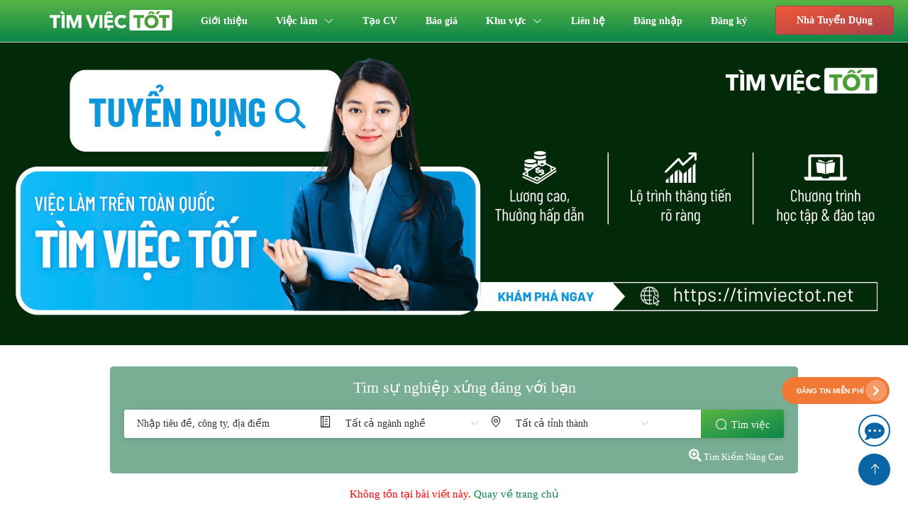

--- FILE ---
content_type: text/html; charset=UTF-8
request_url: https://timviectot.net/cong-ty-anhlee-group-tuyen-dung-1966
body_size: 62349
content:
<!DOCTYPE html>
<html lang="en">
<head>
    <meta charset="utf-8">
    <meta name="viewport" content="width=device-width, initial-scale=1">
    <!-- Required meta tags -->
    
    <!-- Twitter -->
    <meta name="twitter:site" content="">
    <meta name="twitter:creator" content="Timviectot.net">
    <meta name="twitter:title" content="">
    <meta name="twitter:description" content="">
    <meta name="twitter:image" content="">
    <!-- Facebook -->
    <meta property="og:url" content="">
    <meta property="og:title" content="">
    <meta property="og:description" content="">

    <meta property="og:image" content="https://timviectot.net/upload/img/2021/05/11/5de0140c9a016f5f3610_1620699267033.jpg">
    <meta property="og:image:type" content="image/png">
    <meta property="og:image:width" content="1200">
    <meta property="og:image:height" content="600">
    <!-- Meta -->
    <meta name="keywords" content="">
    <meta name="description" content="">
    <meta name="author" content="Timviectot.net">
    <link rel="canonical" href="https://timviectot.net/cong-ty-anhlee-group-tuyen-dung-1966"/>
    <title></title>
    <link type="image/x-icon" rel="shortcut icon" href="/assets/images/favicon.jpg" />
    <link rel="stylesheet" type="text/css" href="/template/css/bootstrap.min.css">
    <link rel="stylesheet" type="text/css" href="/template/css/bootstrap-grid.min.css">
    <link rel="stylesheet" type="text/css" href="/template/css/bootstrap-reboot.min.css">
    <link rel="stylesheet" type="text/css" href="/assets/plugins/swiper/dist/css/swiper.min.css">

    <link rel="stylesheet" type="text/css" href="/template/plugins/fontawesome/css/all.min.css">
    <link rel="stylesheet" type="text/css" href="/template/plugins/ui/style.css">
    <link rel="stylesheet" type="text/css" href="/template/css/style.css?v=1768597970">
    <script src="/template/js/jquery-3.4.1.min.js"></script>
    <script src="/template/js/bootstrap.min.js"></script>
    <script src="/assets/plugins/swiper/dist/js/swiper.min.js"></script>
    <script type="text/javascript" src="/template/plugins/ui/library.js"></script>
    <script type="text/javascript" src="/template/plugins/ui/app.js"></script>
    <script type="text/javascript" src="/template/plugins/ui/vi.js"></script>
    <script>
        ELEMENT.locale(ELEMENT.lang.vi);
    </script>
    <script type="text/javascript" src="/template/js/axios.min.js"></script>
    <!-- Google Tag Manager -->
	<script>(function(w,d,s,l,i){w[l]=w[l]||[];w[l].push({'gtm.start':
	new Date().getTime(),event:'gtm.js'});var f=d.getElementsByTagName(s)[0],
	j=d.createElement(s),dl=l!='dataLayer'?'&l='+l:'';j.async=true;j.src=
	'https://www.googletagmanager.com/gtm.js?id='+i+dl;f.parentNode.insertBefore(j,f);
	})(window,document,'script','dataLayer','GTM-PWPFMWF');</script>
	<!-- End Google Tag Manager -->
</head>
<body class=" ">


		    	        <div class="head fix-header"  id="appHead">
    <div class="top-left">
        <div class="top-left-over"></div>
    </div>
    <div class="container">
        <el-row :gutter="20">
            <el-col :span="4">
                <div class="top-logo">
                    <div class="top-left-over"></div>
                    <a href="https://timviectot.net/">
                        <img src="/template/mobile/images/logo.png" class="logo">
                    </a>
                </div>
            </el-col>
            <el-col :span="20">
                <div class="menu">
                    <el-menu class="el-menu-main" mode="horizontal" background-color="#fff" text-color="#fff" active-text-color="#fff">
                        
                                                                <el-menu-item index="0">
                    <a href="https://timviectot.net/gioi-thieu.html">Giới thiệu</a>
                </el-menu-item>
                    
        
        
                    
        
                    <el-submenu index="1" popper-class="menu-main-lv1">
                                    <template slot="title">Việc làm</template>
                                            <el-menu-item index="1-c29">
                            <a href="https://timviectot.net/giai-tri.html">Giải trí</a>
                        </el-menu-item>
                                            <el-menu-item index="1-c53">
                            <a href="https://timviectot.net/phi-chinh-phu-phi-loi-nhuan.html">Phi chính phủ/ Phi lợi nhuận</a>
                        </el-menu-item>
                                            <el-menu-item index="1-c54">
                            <a href="https://timviectot.net/quan-he-doi-ngoai.html">Quan hệ đối ngoại</a>
                        </el-menu-item>
                                            <el-menu-item index="1-c65">
                            <a href="https://timviectot.net/thuy-san-hai-san.html">Thủy sản/ Hải sản</a>
                        </el-menu-item>
                                            <el-menu-item index="1-c101">
                            <a href="https://timviectot.net/quan-tri-thuong-hieu.html">Quản trị thương hiệu</a>
                        </el-menu-item>
                                            <el-menu-item index="1-c11">
                            <a href="https://timviectot.net/ban-le-ban-si.html">Bán lẻ - Bán sỉ</a>
                        </el-menu-item>
                                            <el-menu-item index="1-c18">
                            <a href="https://timviectot.net/chung-khoan-vang-ngoai-te.html">Chứng khoán/Vàng/Ngoại tệ</a>
                        </el-menu-item>
                                            <el-menu-item index="1-c26">
                            <a href="https://timviectot.net/dia-chat-khoang-san.html">Địa chất/Khoáng sản</a>
                        </el-menu-item>
                                            <el-menu-item index="1-c63">
                            <a href="https://timviectot.net/thoi-trang.html">Thời trang</a>
                        </el-menu-item>
                                            <el-menu-item index="1-c93">
                            <a href="https://timviectot.net/thu-lieu.html">Kế toán tổng hợp</a>
                        </el-menu-item>
                                            <el-menu-item index="1-c10">
                            <a href="https://timviectot.net/an-toan-lao-dong.html">An toàn - lao động</a>
                        </el-menu-item>
                                            <el-menu-item index="1-c68">
                            <a href="https://timviectot.net/to-chuc-su-kien-qua-tang.html">Tổ chức sự kiện/ Quà tặng</a>
                        </el-menu-item>
                                            <el-menu-item index="1-c27">
                            <a href="https://timviectot.net/dien-tu-vien-thong.html">Điện tử viễn thông</a>
                        </el-menu-item>
                                            <el-menu-item index="1-c96">
                            <a href="https://timviectot.net/sales-marketing.html">Sales - Marketing</a>
                        </el-menu-item>
                                            <el-menu-item index="1-c99">
                            <a href="https://timviectot.net/ngoai-ngu.html">Ngoại ngữ</a>
                        </el-menu-item>
                                            <el-menu-item index="1-c64">
                            <a href="https://timviectot.net/thu-mua-vat-tu.html">Thu mua vật tư</a>
                        </el-menu-item>
                                            <el-menu-item index="1-c95">
                            <a href="https://timviectot.net/cskh.html">CSKH</a>
                        </el-menu-item>
                                            <el-menu-item index="1-c14">
                            <a href="https://timviectot.net/bao-tri-sua-chua.html">Bảo trì - sửa chữa</a>
                        </el-menu-item>
                                            <el-menu-item index="1-c22">
                            <a href="https://timviectot.net/dau-khi-hoa-chat.html">Dầu khí - Hóa chất</a>
                        </el-menu-item>
                                            <el-menu-item index="1-c57">
                            <a href="https://timviectot.net/san-xuat.html">Sản xuất</a>
                        </el-menu-item>
                                            <el-menu-item index="1-c58">
                            <a href="https://timviectot.net/spa-lam-dep.html">Spa/làm đẹp</a>
                        </el-menu-item>
                                            <el-menu-item index="1-c17">
                            <a href="https://timviectot.net/buu-chinh-vien-thong.html">Bưu chính viễn thông</a>
                        </el-menu-item>
                                            <el-menu-item index="1-c47">
                            <a href="https://timviectot.net/my-pham-trang-suc.html">Mỹ phẩm/ Trang sức</a>
                        </el-menu-item>
                                            <el-menu-item index="1-c43">
                            <a href="https://timviectot.net/logistics.html">Logistics</a>
                        </el-menu-item>
                                            <el-menu-item index="1-c46">
                            <a href="https://timviectot.net/moi-truong-xu-ly-chat-thai.html">Môi trường/ Xử lý chất thải</a>
                        </el-menu-item>
                                            <el-menu-item index="1-c44">
                            <a href="https://timviectot.net/luat-phap-ly.html">Luật/Pháp lý</a>
                        </el-menu-item>
                                            <el-menu-item index="1-c72">
                            <a href="https://timviectot.net/xuat-nhap-khau-van-tai.html">Xuất nhập khẩu Vận tải</a>
                        </el-menu-item>
                                            <el-menu-item index="1-c13">
                            <a href="https://timviectot.net/bao-hiem.html">Bảo hiểm</a>
                        </el-menu-item>
                                            <el-menu-item index="1-c67">
                            <a href="https://timviectot.net/thuc-pham-do-uong.html">Thực phẩm/ Đồ uống</a>
                        </el-menu-item>
                                            <el-menu-item index="1-c59">
                            <a href="https://timviectot.net/tai-chinh-dau-tu.html">Tài chính/ Đầu tư</a>
                        </el-menu-item>
                                            <el-menu-item index="1-c12">
                            <a href="https://timviectot.net/bao-chi-truyen-hinh.html">Báo chí - Truyền hình</a>
                        </el-menu-item>
                                            <el-menu-item index="1-c16">
                            <a href="https://timviectot.net/bien-dich-dich-thuat.html">Biên dịch/ dịch thuật</a>
                        </el-menu-item>
                                            <el-menu-item index="1-c25">
                            <a href="https://timviectot.net/du-lich.html">Du lịch</a>
                        </el-menu-item>
                                            <el-menu-item index="1-c48">
                            <a href="https://timviectot.net/my-thuat-nghe-thuat-dien-anh.html">Mỹ thuật/ Nghệ thuật/ Điện ảnh</a>
                        </el-menu-item>
                                            <el-menu-item index="1-c66">
                            <a href="https://timviectot.net/thu-ky-tro-ly.html">Thư ký/ Trợ lý</a>
                        </el-menu-item>
                                            <el-menu-item index="1-c94">
                            <a href="https://timviectot.net/telesales.html">Telesales</a>
                        </el-menu-item>
                                            <el-menu-item index="1-c52">
                            <a href="https://timviectot.net/pg-pb-le-tan.html">PG/ PB/ Lễ tân</a>
                        </el-menu-item>
                                            <el-menu-item index="1-c9">
                            <a href="https://timviectot.net/an-ninh-bao-ve.html">An ninh - bảo vệ</a>
                        </el-menu-item>
                                            <el-menu-item index="1-c60">
                            <a href="https://timviectot.net/tai-xe-lai-xe-giao-nhan.html">Tài xế/ Lái xe/ Giao nhận</a>
                        </el-menu-item>
                                            <el-menu-item index="1-c70">
                            <a href="https://timviectot.net/van-tai-van-kho.html">Vận tải, vận kho</a>
                        </el-menu-item>
                                            <el-menu-item index="1-c23">
                            <a href="https://timviectot.net/det-may-da-giay.html">Dệt may - Da giày</a>
                        </el-menu-item>
                                            <el-menu-item index="1-c100">
                            <a href="https://timviectot.net/spa-lam-dep-tham-my.html">Spa/ làm đẹp/ thẫm mỹ</a>
                        </el-menu-item>
                                            <el-menu-item index="1-c19">
                            <a href="https://timviectot.net/cntt-it-phan-cung.html">CNTT - IT phần cứng</a>
                        </el-menu-item>
                                            <el-menu-item index="1-c98">
                            <a href="https://timviectot.net/nhan-vien-ky-thuat.html">Nhân viên kỹ thuật</a>
                        </el-menu-item>
                                            <el-menu-item index="1-c42">
                            <a href="https://timviectot.net/lao-dong-pho-thong.html">Lao động phổ thông</a>
                        </el-menu-item>
                                            <el-menu-item index="1-c73">
                            <a href="https://timviectot.net/y-te-duoc.html">Y tế/ Dược</a>
                        </el-menu-item>
                                            <el-menu-item index="1-c56">
                            <a href="https://timviectot.net/quan-ly-dieu-hanh.html">Quản lý điều hành</a>
                        </el-menu-item>
                                            <el-menu-item index="1-c49">
                            <a href="https://timviectot.net/ngan-hang-tai-chinh.html">Ngân hàng/ Tài chính</a>
                        </el-menu-item>
                                            <el-menu-item index="1-c97">
                            <a href="https://timviectot.net/n-a.html">Kỹ thuật - Cầu đường - Đô Thị</a>
                        </el-menu-item>
                                            <el-menu-item index="1-c24">
                            <a href="https://timviectot.net/dich-vu-khach-hang.html">Dịch vụ khách hàng</a>
                        </el-menu-item>
                                            <el-menu-item index="1-c39">
                            <a href="https://timviectot.net/khach-san-nha-hang.html">Khách sạn/ Nhà hàng</a>
                        </el-menu-item>
                                            <el-menu-item index="1-c61">
                            <a href="https://timviectot.net/thiet-ke-do-hoa-noi-that-banner-qc.html">Thiết kế đồ họa/nội thất/banner QC</a>
                        </el-menu-item>
                                            <el-menu-item index="1-c55">
                            <a href="https://timviectot.net/quan-ly-chat-luong-qa-qc.html">Quản lý chất lượng (QA/QC)</a>
                        </el-menu-item>
                                            <el-menu-item index="1-c28">
                            <a href="https://timviectot.net/dien-dien-tu-dien-lanh.html">Điện/ Điện tử/ Điện lạnh</a>
                        </el-menu-item>
                                            <el-menu-item index="1-c21">
                            <a href="https://timviectot.net/co-khi-che-tao.html">Cơ khí - Chế tạo</a>
                        </el-menu-item>
                                            <el-menu-item index="1-c40">
                            <a href="https://timviectot.net/kien-truc.html">Kiến trúc</a>
                        </el-menu-item>
                                            <el-menu-item index="1-c30">
                            <a href="https://timviectot.net/giao-duc-dao-tao.html">Giáo dục đào tạo</a>
                        </el-menu-item>
                                            <el-menu-item index="1-c71">
                            <a href="https://timviectot.net/xay-dung.html">Xây dựng</a>
                        </el-menu-item>
                                            <el-menu-item index="1-c15">
                            <a href="https://timviectot.net/bat-dong-san.html">Bất động sản</a>
                        </el-menu-item>
                                            <el-menu-item index="1-c20">
                            <a href="https://timviectot.net/cntt-it-phan-mem.html">CNTT - IT phần mềm</a>
                        </el-menu-item>
                                            <el-menu-item index="1-c102">
                            <a href="https://timviectot.net/quan-tri-kinh-doanh.html">Chăm sóc khách hàng</a>
                        </el-menu-item>
                                            <el-menu-item index="1-c74">
                            <a href="https://timviectot.net/nganh-nghe-khac.html">Ngành nghề khác</a>
                        </el-menu-item>
                                            <el-menu-item index="1-c36">
                            <a href="https://timviectot.net/hanh-chinh-van-phong.html">Hành chính - Văn phòng</a>
                        </el-menu-item>
                                            <el-menu-item index="1-c45">
                            <a href="https://timviectot.net/marketing-truyen-thong-quang-cao.html">Marketing/ Truyền thông/ Quảng cáo</a>
                        </el-menu-item>
                                            <el-menu-item index="1-c38">
                            <a href="https://timviectot.net/ke-toan-kiem-toan.html">Kế toán/ Kiểm toán</a>
                        </el-menu-item>
                                            <el-menu-item index="1-c41">
                            <a href="https://timviectot.net/kinh-doanh-ban-hang.html">Kinh doanh/ Bán hàng</a>
                        </el-menu-item>
                     
                            </el-submenu>
        
                                                                    <el-menu-item index="2">
                        <a href="https://timviectot.net/mau-cv-dep">Tạo CV</a>
                    </el-menu-item>
                                    
        
        
                                                                    <el-menu-item index="3">
                        <a href="https://timviectot.net/bao-gia">Báo giá</a>
                    </el-menu-item>
                                    
        
        
                    
        
        
                    <el-submenu index="4" popper-class="menu-main-lv1">
                <template slot="title">Khu vực</template>
                <el-menu-item index="4-1">
                    <a href="/?zone=1" title="Miền Bắc">Miền Bắc</a>
                </el-menu-item>
                <el-menu-item index="4-2">
                    <a href="/?zone=3" title="Miền Nam">Miền Nam</a>
                </el-menu-item>
                <el-menu-item index="4-3">
                    <a href="/?zone=2" title="Miền Trung">Miền Trung</a>
                </el-menu-item>
            </el-submenu>
                                                <el-menu-item index="5">
                    <a href="https://timviectot.net/lien-he.html">Liên hệ</a>
                </el-menu-item>
                    
        
        
                
                                                    <el-menu-item index="6"><a href="/dang-nhap">Đăng nhập</a></el-menu-item>
                            <el-menu-item index="7"><a href="/dang-ky">Đăng ký</a></el-menu-item>
                                                <el-menu-item index="8"><el-link href="/nha-tuyen-dung/dang-nhap" :underline="false"><el-button type="primary" plain class="bt-head-ntd">Nhà Tuyển Dụng</el-button></el-link></el-menu-item>
                    </el-menu>
                </div>
            </el-col>
        </el-row>
    </div>
    <div class="clearfix"></div>
</div>
<script>
    var app = new Vue({
        el: '#appHead',
        delimiters: ['{', '}'],
        data: function() {
            return {
            }
        },
        methods: {
        },
        created: function () {
            $('#appMenu').show();
        },
    });
</script>
	    		
    
    	<div class="slideshow" id="appSlideshow">
	        <el-carousel indicator-position="none">
	            	                	                <el-carousel-item :key="0">
	                    <a href="https://timviectot.net/timviectot-net-niem-tin-noi-tim-viec-tot-post32.html">
	                        <el-image class="img-notifi" src="https://timviectot.net/upload/img/2024/09/10/banner-timviectot-1-1725929266.jpg" fit="cover"></el-image>
	                    </a>
	                </el-carousel-item>
	                	                <el-carousel-item :key="1">
	                    <a href="https://timviectot.net/dang-nhap-new">
	                        <el-image class="img-notifi" src="https://timviectot.net/upload/img/2024/09/10/banner-timviectot-2-1725929284.jpg" fit="cover"></el-image>
	                    </a>
	                </el-carousel-item>
	                	                <el-carousel-item :key="2">
	                    <a href="https://timviectot.net/dang-nhap-new">
	                        <el-image class="img-notifi" src="https://timviectot.net/upload/img/2024/09/10/banner-timviectot-3-1725929294.jpg" fit="cover"></el-image>
	                    </a>
	                </el-carousel-item>
	                	                <el-carousel-item :key="3">
	                    <a href="https://timviectot.net/mau-cv-dep">
	                        <el-image class="img-notifi" src="https://timviectot.net/upload/img/2024/09/10/banner-timviectot-4-1725929299.jpg" fit="cover"></el-image>
	                    </a>
	                </el-carousel-item>
	                	                <el-carousel-item :key="4">
	                    <a href="https://timviectot.net/timviectot-net-niem-tin-noi-tim-viec-tot-post32.html">
	                        <el-image class="img-notifi" src="https://timviectot.net/upload/img/2023/01/03/png-banner-cover4-1623212826736-1672710079.png" fit="cover"></el-image>
	                    </a>
	                </el-carousel-item>
	                	            	        </el-carousel>
	        <div class="wapp-search">
    <el-row>
        <el-col :span="24">
            <div class="content">
                <p class="des">
                    Tìm sự nghiệp xứng đáng với bạn
                </p>
            </div>
        </el-col>
        <el-col :span="24">
            <div class="search search-home">
                <el-input placeholder="Nhập tiêu đề, công ty, địa điểm" v-model="q" class="item i1" size="large"></el-input>
                <i class="el-icon-notebook-2"></i>
                <el-select v-model="category" filterable placeholder="Tất cả ngành nghề" class="item i2" size="large">
                    <el-option v-for="cate in career" :label="cate.name + ' (' + cate.total_recruit + ')'" :value="cate.id">{cate.name }<span style="color: #dc3545!important;"> ({cate.total_recruit})</span></el-option>
                </el-select>

                <i class="el-icon-location-outline"></i>
                <el-select v-model="location" filterable placeholder="Tất cả tỉnh thành" class="item i2" size="large">
                    <el-option v-for="province in provinces" :label="province.name" :value="province.id"></el-option>
                </el-select>
                <el-button icon="el-icon-search" @click="search()" class="i3">Tìm việc</el-button>
            </div>
        </el-col>
        <el-col :span="24" class="text-right">
            <a href="https://timviectot.net/viec-lam/tim-kiem" class="tk-btn-search-nc">
                <i class="fa fa-search-plus" aria-hidden="true"></i>
                <span class="fs13">Tìm Kiếm Nâng Cao</span>
            </a>
        </el-col>
    </el-row>
</div>
	    </div>

	    <script>
	        var app = new Vue({
	            el: '#appSlideshow',
	            delimiters: ['{', '}'],
	            data: function() {
	                return {
	                    q: '',
	                    category: '',
	                    location: '',
	                    provinces: [{"id":1,"name":"H\u1ed3 Ch\u00ed Minh","slug":"ho-chi-minh","job_slug":"viec-lam-ho-chi-minh","slug_alphabet":"hochiminh","url":"https:\/\/muabannhanh.com\/tinh-thanh\/ho-chi-minh\/id-01000000","job_url":"https:\/\/muabannhanh.com\/tuyendung\/viec-lam-ho-chi-minh-p1.html","resume_url":"https:\/\/muabannhanh.com\/hosotimviec\/ho-chi-minh-p1.html","article_count":262072,"job_count":25,"resume_count":11,"district":[{"id":1,"province_id":1,"name":"Qu\u1eadn 1","slug":"quan-1","job_slug":"viec-lam-quan-01-ho-chinh-minh","resume_slug":"quan-1","slug_alphabet":"quan1","url":"https:\/\/muabannhanh.com\/quan-huyen\/quan-1\/id-01000000","job_url":"https:\/\/muabannhanh.com\/tuyendung\/viec-lam-quan-01-ho-chinh-minh-d1.html","resume_url":"https:\/\/muabannhanh.com\/hosotimviec\/quan-1-d1.html","article_count":15862,"job_count":0,"resume_count":0,"fee_shipping":20000,"type":"1","wards":[{"id":701,"province_id":1,"name":"B\u1ebfn Th\u00e0nh","slug":"quan-1","type":2},{"id":702,"province_id":1,"name":"B\u1ebfn Ngh\u00e9","slug":"quan-1","type":2},{"id":703,"province_id":1,"name":"C\u00f4 Giang","slug":"quan-1","type":2},{"id":705,"province_id":1,"name":"C\u1ea7u \u00d4ng L\u00e3nh","slug":"quan-1","type":2},{"id":706,"province_id":1,"name":"Nguy\u1ec5n C\u01b0 Trinh","slug":"quan-1","type":2},{"id":707,"province_id":1,"name":"Nguy\u1ec5n Th\u00e1i B\u00ecnh","slug":"quan-1","type":2},{"id":708,"province_id":1,"name":"C\u1ea7u Kho","slug":"quan-1","type":2},{"id":709,"province_id":1,"name":"Ph\u1ea1m Ng\u0169 L\u00e3o","slug":"quan-1","type":2},{"id":710,"province_id":1,"name":"T\u00e2n \u0110\u1ecbnh","slug":"quan-1","type":2},{"id":711,"province_id":1,"name":"\u0110a Kao","slug":"quan-1","type":2}]},{"id":6,"province_id":1,"name":"Qu\u1eadn 2","slug":"quan-2","job_slug":"viec-lam-quan-02-ho-chinh-minh","resume_slug":"quan-2","slug_alphabet":"quan2","url":"https:\/\/muabannhanh.com\/quan-huyen\/quan-2\/id-06000000","job_url":"https:\/\/muabannhanh.com\/tuyendung\/viec-lam-quan-02-ho-chinh-minh-d6.html","resume_url":"https:\/\/muabannhanh.com\/hosotimviec\/quan-2-d6.html","article_count":3147,"job_count":0,"resume_count":0,"fee_shipping":30000,"type":"1","wards":[{"id":712,"province_id":6,"name":"An Ph\u00fa","slug":"quan-2","type":2},{"id":713,"province_id":6,"name":"Th\u1ea3o \u0110i\u1ec1n","slug":"quan-2","type":2},{"id":714,"province_id":6,"name":"B\u00ecnh An","slug":"quan-2","type":2},{"id":715,"province_id":6,"name":"B\u00ecnh Kh\u00e1nh","slug":"quan-2","type":2},{"id":716,"province_id":6,"name":"B\u00ecnh Tr\u01b0ng \u0110\u00f4ng","slug":"quan-2","type":2},{"id":717,"province_id":6,"name":"B\u00ecnh Tr\u01b0ng T\u00e2y","slug":"quan-2","type":2},{"id":718,"province_id":6,"name":"C\u00e1t L\u00e1i","slug":"quan-2","type":2},{"id":719,"province_id":6,"name":"Th\u1ea1ch M\u1ef9 L\u1ee3i","slug":"quan-2","type":2}]},{"id":7,"province_id":1,"name":"Qu\u1eadn 3","slug":"quan-3","job_slug":"viec-lam-quan-03-ho-chinh-minh","resume_slug":"quan-3","slug_alphabet":"quan3","url":"https:\/\/muabannhanh.com\/quan-huyen\/quan-3\/id-07000000","job_url":"https:\/\/muabannhanh.com\/tuyendung\/viec-lam-quan-03-ho-chinh-minh-d7.html","resume_url":"https:\/\/muabannhanh.com\/hosotimviec\/quan-3-d7.html","article_count":9461,"job_count":0,"resume_count":0,"fee_shipping":20000,"type":"1","wards":[{"id":721,"province_id":7,"name":"Ph\u01b0\u1eddng 1","slug":"quan-3","type":2},{"id":722,"province_id":7,"name":"Ph\u01b0\u1eddng 2","slug":"quan-3","type":2},{"id":723,"province_id":7,"name":"Ph\u01b0\u1eddng 3","slug":"quan-3","type":2},{"id":724,"province_id":7,"name":"Ph\u01b0\u1eddng 4","slug":"quan-3","type":2},{"id":725,"province_id":7,"name":"Ph\u01b0\u1eddng 5","slug":"quan-3","type":2},{"id":726,"province_id":7,"name":"Ph\u01b0\u1eddng 6","slug":"quan-3","type":2},{"id":727,"province_id":7,"name":"Ph\u01b0\u1eddng 7","slug":"quan-3","type":2},{"id":728,"province_id":7,"name":"Ph\u01b0\u1eddng 8","slug":"quan-3","type":2},{"id":729,"province_id":7,"name":"Ph\u01b0\u1eddng 9","slug":"quan-3","type":2},{"id":730,"province_id":7,"name":"Ph\u01b0\u1eddng 10","slug":"quan-3","type":2},{"id":731,"province_id":7,"name":"Ph\u01b0\u1eddng 11","slug":"quan-3","type":2},{"id":732,"province_id":7,"name":"Ph\u01b0\u1eddng 12","slug":"quan-3","type":2},{"id":733,"province_id":7,"name":"Ph\u01b0\u1eddng 13","slug":"quan-3","type":2},{"id":734,"province_id":7,"name":"Ph\u01b0\u1eddng 14","slug":"quan-3","type":2}]},{"id":8,"province_id":1,"name":"Qu\u1eadn 4","slug":"quan-4","job_slug":"viec-lam-quan-04-ho-chinh-minh","resume_slug":"quan-4","slug_alphabet":"quan4","url":"https:\/\/muabannhanh.com\/quan-huyen\/quan-4\/id-08000000","job_url":"https:\/\/muabannhanh.com\/tuyendung\/viec-lam-quan-04-ho-chinh-minh-d8.html","resume_url":"https:\/\/muabannhanh.com\/hosotimviec\/quan-4-d8.html","article_count":2082,"job_count":0,"resume_count":0,"fee_shipping":20000,"type":"1","wards":[{"id":735,"province_id":8,"name":"Ph\u01b0\u1eddng 2","slug":"quan-4","type":2},{"id":736,"province_id":8,"name":"Ph\u01b0\u1eddng 3","slug":"quan-4","type":2},{"id":737,"province_id":8,"name":"Ph\u01b0\u1eddng 4","slug":"quan-4","type":2},{"id":738,"province_id":8,"name":"Ph\u01b0\u1eddng 5","slug":"quan-4","type":2},{"id":739,"province_id":8,"name":"Ph\u01b0\u1eddng 6","slug":"quan-4","type":2},{"id":740,"province_id":8,"name":"Ph\u01b0\u1eddng 8","slug":"quan-4","type":2},{"id":741,"province_id":8,"name":"Ph\u01b0\u1eddng 9","slug":"quan-4","type":2},{"id":742,"province_id":8,"name":"Ph\u01b0\u1eddng 10","slug":"quan-4","type":2},{"id":743,"province_id":8,"name":"Ph\u01b0\u1eddng 12","slug":"quan-4","type":2},{"id":744,"province_id":8,"name":"Ph\u01b0\u1eddng 13","slug":"quan-4","type":2},{"id":745,"province_id":8,"name":"Ph\u01b0\u1eddng 14","slug":"quan-4","type":2},{"id":746,"province_id":8,"name":"Ph\u01b0\u1eddng 15","slug":"quan-4","type":2},{"id":747,"province_id":8,"name":"Ph\u01b0\u1eddng 16","slug":"quan-4","type":2},{"id":748,"province_id":8,"name":"Ph\u01b0\u1eddng 18","slug":"quan-4","type":2}]},{"id":9,"province_id":1,"name":"Qu\u1eadn 5","slug":"quan-5","job_slug":"viec-lam-quan-05-ho-chinh-minh","resume_slug":"quan-5","slug_alphabet":"quan5","url":"https:\/\/muabannhanh.com\/quan-huyen\/quan-5\/id-09000000","job_url":"https:\/\/muabannhanh.com\/tuyendung\/viec-lam-quan-05-ho-chinh-minh-d9.html","resume_url":"https:\/\/muabannhanh.com\/hosotimviec\/quan-5-d9.html","article_count":4763,"job_count":0,"resume_count":0,"fee_shipping":20000,"type":"1","wards":[{"id":749,"province_id":9,"name":"Ph\u01b0\u1eddng 1","slug":"quan-5","type":2},{"id":750,"province_id":9,"name":"Ph\u01b0\u1eddng 2","slug":"quan-5","type":2},{"id":751,"province_id":9,"name":"Ph\u01b0\u1eddng 3","slug":"quan-5","type":2},{"id":752,"province_id":9,"name":"Ph\u01b0\u1eddng 4","slug":"quan-5","type":2},{"id":753,"province_id":9,"name":"Ph\u01b0\u1eddng 5","slug":"quan-5","type":2},{"id":754,"province_id":9,"name":"Ph\u01b0\u1eddng 6","slug":"quan-5","type":2},{"id":755,"province_id":9,"name":"Ph\u01b0\u1eddng 7","slug":"quan-5","type":2},{"id":756,"province_id":9,"name":"Ph\u01b0\u1eddng 8","slug":"quan-5","type":2},{"id":757,"province_id":9,"name":"Ph\u01b0\u1eddng 9","slug":"quan-5","type":2},{"id":758,"province_id":9,"name":"Ph\u01b0\u1eddng 11","slug":"quan-5","type":2},{"id":759,"province_id":9,"name":"Ph\u01b0\u1eddng 12","slug":"quan-5","type":2},{"id":760,"province_id":9,"name":"Ph\u01b0\u1eddng 14","slug":"quan-5","type":2},{"id":761,"province_id":9,"name":"Ph\u01b0\u1eddng 15","slug":"quan-5","type":2}]},{"id":10,"province_id":1,"name":"Qu\u1eadn 6","slug":"quan-6","job_slug":"viec-lam-quan-06-ho-chinh-minh","resume_slug":"quan-6","slug_alphabet":"quan6","url":"https:\/\/muabannhanh.com\/quan-huyen\/quan-6\/id-0a000000","job_url":"https:\/\/muabannhanh.com\/tuyendung\/viec-lam-quan-06-ho-chinh-minh-d10.html","resume_url":"https:\/\/muabannhanh.com\/hosotimviec\/quan-6-d10.html","article_count":5201,"job_count":0,"resume_count":0,"fee_shipping":30000,"type":"1","wards":[{"id":762,"province_id":10,"name":"Ph\u01b0\u1eddng 1","slug":"quan-6","type":2},{"id":763,"province_id":10,"name":"Ph\u01b0\u1eddng 3","slug":"quan-6","type":2},{"id":764,"province_id":10,"name":"Ph\u01b0\u1eddng 4","slug":"quan-6","type":2},{"id":765,"province_id":10,"name":"Ph\u01b0\u1eddng 5","slug":"quan-6","type":2},{"id":766,"province_id":10,"name":"Ph\u01b0\u1eddng 6","slug":"quan-6","type":2},{"id":767,"province_id":10,"name":"Ph\u01b0\u1eddng 7","slug":"quan-6","type":2},{"id":768,"province_id":10,"name":"Ph\u01b0\u1eddng 8","slug":"quan-6","type":2},{"id":769,"province_id":10,"name":"Ph\u01b0\u1eddng 9","slug":"quan-6","type":2},{"id":770,"province_id":10,"name":"Ph\u01b0\u1eddng 10","slug":"quan-6","type":2},{"id":771,"province_id":10,"name":"Ph\u01b0\u1eddng 11","slug":"quan-6","type":2},{"id":772,"province_id":10,"name":"Ph\u01b0\u1eddng 12","slug":"quan-6","type":2},{"id":773,"province_id":10,"name":"Ph\u01b0\u1eddng 13","slug":"quan-6","type":2},{"id":774,"province_id":10,"name":"Ph\u01b0\u1eddng 14","slug":"quan-6","type":2}]},{"id":11,"province_id":1,"name":"Qu\u1eadn 7","slug":"quan-7","job_slug":"viec-lam-quan-07-ho-chinh-minh","resume_slug":"quan-7","slug_alphabet":"quan7","url":"https:\/\/muabannhanh.com\/quan-huyen\/quan-7\/id-0b000000","job_url":"https:\/\/muabannhanh.com\/tuyendung\/viec-lam-quan-07-ho-chinh-minh-d11.html","resume_url":"https:\/\/muabannhanh.com\/hosotimviec\/quan-7-d11.html","article_count":11476,"job_count":0,"resume_count":0,"fee_shipping":30000,"type":"1","wards":[{"id":775,"province_id":11,"name":"B\u00ecnh Thu\u1eadn","slug":"quan-7","type":2},{"id":776,"province_id":11,"name":"Ph\u00fa M\u1ef9","slug":"quan-7","type":2},{"id":777,"province_id":11,"name":"Ph\u00fa Thu\u1eadn","slug":"quan-7","type":2},{"id":778,"province_id":11,"name":"T\u00e2n H\u01b0ng","slug":"quan-7","type":2},{"id":779,"province_id":11,"name":"T\u00e2n Ki\u1ec3ng","slug":"quan-7","type":2},{"id":780,"province_id":11,"name":"T\u00e2n Phong","slug":"quan-7","type":2},{"id":781,"province_id":11,"name":"T\u00e2n Ph\u00fa","slug":"quan-7","type":2},{"id":782,"province_id":11,"name":"T\u00e2n Quy","slug":"quan-7","type":2},{"id":783,"province_id":11,"name":"T\u00e2n Thu\u1eadn \u0110\u00f4ng","slug":"quan-7","type":2},{"id":784,"province_id":11,"name":"T\u00e2n Thu\u1eadn T\u00e2y","slug":"quan-7","type":2}]},{"id":12,"province_id":1,"name":"Qu\u1eadn 8","slug":"quan-8","job_slug":"viec-lam-quan-08-ho-chinh-minh","resume_slug":"quan-8","slug_alphabet":"quan8","url":"https:\/\/muabannhanh.com\/quan-huyen\/quan-8\/id-0c000000","job_url":"https:\/\/muabannhanh.com\/tuyendung\/viec-lam-quan-08-ho-chinh-minh-d12.html","resume_url":"https:\/\/muabannhanh.com\/hosotimviec\/quan-8-d12.html","article_count":6364,"job_count":0,"resume_count":0,"fee_shipping":30000,"type":"1","wards":[{"id":785,"province_id":12,"name":"Ph\u01b0\u1eddng 1","slug":"quan-8","type":2},{"id":786,"province_id":12,"name":"Ph\u01b0\u1eddng 2","slug":"quan-8","type":2},{"id":787,"province_id":12,"name":"Ph\u01b0\u1eddng 3","slug":"quan-8","type":2},{"id":788,"province_id":12,"name":"Ph\u01b0\u1eddng 4","slug":"quan-8","type":2},{"id":789,"province_id":12,"name":"Ph\u01b0\u1eddng 5","slug":"quan-8","type":2},{"id":790,"province_id":12,"name":"Ph\u01b0\u1eddng 6","slug":"quan-8","type":2},{"id":791,"province_id":12,"name":"Ph\u01b0\u1eddng 7","slug":"quan-8","type":2},{"id":792,"province_id":12,"name":"Ph\u01b0\u1eddng 8","slug":"quan-8","type":2},{"id":793,"province_id":12,"name":"Ph\u01b0\u1eddng 9","slug":"quan-8","type":2},{"id":794,"province_id":12,"name":"Ph\u01b0\u1eddng 10","slug":"quan-8","type":2},{"id":795,"province_id":12,"name":"Ph\u01b0\u1eddng 12","slug":"quan-8","type":2},{"id":796,"province_id":12,"name":"Ph\u01b0\u1eddng 13","slug":"quan-8","type":2},{"id":797,"province_id":12,"name":"Ph\u01b0\u1eddng 14","slug":"quan-8","type":2},{"id":798,"province_id":12,"name":"Ph\u01b0\u1eddng 15","slug":"quan-8","type":2},{"id":799,"province_id":12,"name":"Ph\u01b0\u1eddng 16","slug":"quan-8","type":2}]},{"id":13,"province_id":1,"name":"Qu\u1eadn 9","slug":"quan-9","job_slug":"viec-lam-quan-09-ho-chinh-minh","resume_slug":"quan-9","slug_alphabet":"quan9","url":"https:\/\/muabannhanh.com\/quan-huyen\/quan-9\/id-0d000000","job_url":"https:\/\/muabannhanh.com\/tuyendung\/viec-lam-quan-09-ho-chinh-minh-d13.html","resume_url":"https:\/\/muabannhanh.com\/hosotimviec\/quan-9-d13.html","article_count":5747,"job_count":0,"resume_count":0,"fee_shipping":30000,"type":"1","wards":[{"id":800,"province_id":13,"name":"Hi\u1ec7p Ph\u00fa","slug":"quan-9","type":2},{"id":801,"province_id":13,"name":"Long B\u00ecnh","slug":"quan-9","type":2},{"id":802,"province_id":13,"name":"Long Ph\u01b0\u1edbc","slug":"quan-9","type":2},{"id":803,"province_id":13,"name":"Long Th\u1ea1ch M\u1ef9","slug":"quan-9","type":2},{"id":804,"province_id":13,"name":"Long Tr\u01b0\u1eddng","slug":"quan-9","type":2},{"id":805,"province_id":13,"name":"Ph\u00fa H\u1eefu","slug":"quan-9","type":2},{"id":806,"province_id":13,"name":"Ph\u01b0\u1edbc B\u00ecnh","slug":"quan-9","type":2},{"id":807,"province_id":13,"name":"Ph\u01b0\u1edbc Long A","slug":"quan-9","type":2},{"id":808,"province_id":13,"name":"Ph\u01b0\u1edbc Long B","slug":"quan-9","type":2},{"id":809,"province_id":13,"name":"T\u00e2n Ph\u00fa","slug":"quan-9","type":2},{"id":810,"province_id":13,"name":"T\u0103ng Nh\u01a1n Ph\u00fa A","slug":"quan-9","type":2},{"id":811,"province_id":13,"name":"T\u0103ng Nh\u01a1n Ph\u00fa B","slug":"quan-9","type":2},{"id":812,"province_id":13,"name":"Tr\u01b0\u1eddng Th\u1ea1nh","slug":"quan-9","type":2}]},{"id":3,"province_id":1,"name":"Qu\u1eadn 10","slug":"quan-10","job_slug":"viec-lam-quan-10-ho-chinh-minh","resume_slug":"quan-10","slug_alphabet":"quan10","url":"https:\/\/muabannhanh.com\/quan-huyen\/quan-10\/id-03000000","job_url":"https:\/\/muabannhanh.com\/tuyendung\/viec-lam-quan-10-ho-chinh-minh-d3.html","resume_url":"https:\/\/muabannhanh.com\/hosotimviec\/quan-10-d3.html","article_count":12270,"job_count":0,"resume_count":0,"fee_shipping":20000,"type":"1","wards":[{"id":813,"province_id":3,"name":"Ph\u01b0\u1eddng 1","slug":"quan-10","type":2},{"id":814,"province_id":3,"name":"Ph\u01b0\u1eddng 2","slug":"quan-10","type":2},{"id":815,"province_id":3,"name":"Ph\u01b0\u1eddng 3","slug":"quan-10","type":2},{"id":816,"province_id":3,"name":"Ph\u01b0\u1eddng 4","slug":"quan-10","type":2},{"id":817,"province_id":3,"name":"Ph\u01b0\u1eddng 5","slug":"quan-10","type":2},{"id":818,"province_id":3,"name":"Ph\u01b0\u1eddng 6","slug":"quan-10","type":2},{"id":819,"province_id":3,"name":"Ph\u01b0\u1eddng 7","slug":"quan-10","type":2},{"id":820,"province_id":3,"name":"Ph\u01b0\u1eddng 8","slug":"quan-10","type":2},{"id":821,"province_id":3,"name":"Ph\u01b0\u1eddng 9","slug":"quan-10","type":2},{"id":822,"province_id":3,"name":"Ph\u01b0\u1eddng 10","slug":"quan-10","type":2},{"id":823,"province_id":3,"name":"Ph\u01b0\u1eddng 11","slug":"quan-10","type":2},{"id":824,"province_id":3,"name":"Ph\u01b0\u1eddng 12","slug":"quan-10","type":2},{"id":825,"province_id":3,"name":"Ph\u01b0\u1eddng 13","slug":"quan-10","type":2},{"id":826,"province_id":3,"name":"Ph\u01b0\u1eddng 14","slug":"quan-10","type":2},{"id":827,"province_id":3,"name":"Ph\u01b0\u1eddng 15","slug":"quan-10","type":2}]},{"id":4,"province_id":1,"name":"Qu\u1eadn 11","slug":"quan-11","job_slug":"viec-lam-quan-11-ho-chinh-minh","resume_slug":"quan-11","slug_alphabet":"quan11","url":"https:\/\/muabannhanh.com\/quan-huyen\/quan-11\/id-04000000","job_url":"https:\/\/muabannhanh.com\/tuyendung\/viec-lam-quan-11-ho-chinh-minh-d4.html","resume_url":"https:\/\/muabannhanh.com\/hosotimviec\/quan-11-d4.html","article_count":9305,"job_count":0,"resume_count":0,"fee_shipping":20000,"type":"1","wards":[{"id":828,"province_id":4,"name":"Ph\u01b0\u1eddng 1","slug":"quan-11","type":2},{"id":829,"province_id":4,"name":"Ph\u01b0\u1eddng 2","slug":"quan-11","type":2},{"id":830,"province_id":4,"name":"Ph\u01b0\u1eddng 3","slug":"quan-11","type":2},{"id":831,"province_id":4,"name":"Ph\u01b0\u1eddng 4","slug":"quan-11","type":2},{"id":832,"province_id":4,"name":"Ph\u01b0\u1eddng 5","slug":"quan-11","type":2},{"id":833,"province_id":4,"name":"Ph\u01b0\u1eddng 6","slug":"quan-11","type":2},{"id":834,"province_id":4,"name":"Ph\u01b0\u1eddng 7","slug":"quan-11","type":2},{"id":835,"province_id":4,"name":"Ph\u01b0\u1eddng 8","slug":"quan-11","type":2},{"id":836,"province_id":4,"name":"Ph\u01b0\u1eddng 9","slug":"quan-11","type":2},{"id":837,"province_id":4,"name":"Ph\u01b0\u1eddng 10","slug":"quan-11","type":2},{"id":838,"province_id":4,"name":"Ph\u01b0\u1eddng 11","slug":"quan-11","type":2},{"id":839,"province_id":4,"name":"Ph\u01b0\u1eddng 12","slug":"quan-11","type":2},{"id":840,"province_id":4,"name":"Ph\u01b0\u1eddng 13","slug":"quan-11","type":2},{"id":841,"province_id":4,"name":"Ph\u01b0\u1eddng 14","slug":"quan-11","type":2},{"id":842,"province_id":4,"name":"Ph\u01b0\u1eddng 15","slug":"quan-11","type":2},{"id":843,"province_id":4,"name":"Ph\u01b0\u1eddng 16","slug":"quan-11","type":2}]},{"id":5,"province_id":1,"name":"Qu\u1eadn 12","slug":"quan-12","job_slug":"viec-lam-quan-12-ho-chinh-minh","resume_slug":"quan-12","slug_alphabet":"quan12","url":"https:\/\/muabannhanh.com\/quan-huyen\/quan-12\/id-05000000","job_url":"https:\/\/muabannhanh.com\/tuyendung\/viec-lam-quan-12-ho-chinh-minh-d5.html","resume_url":"https:\/\/muabannhanh.com\/hosotimviec\/quan-12-d5.html","article_count":36721,"job_count":0,"resume_count":0,"fee_shipping":35000,"type":"1","wards":[]},{"id":15,"province_id":1,"name":"Qu\u1eadn B\u00ecnh Th\u1ea1nh","slug":"quan-binh-thanh","job_slug":"viec-lam-quan-binh-thanh-ho-chinh-minh","resume_slug":"quan-binh-thanh","slug_alphabet":"quanbinhthanh","url":"https:\/\/muabannhanh.com\/quan-huyen\/quan-binh-thanh\/id-0f000000","job_url":"https:\/\/muabannhanh.com\/tuyendung\/viec-lam-quan-binh-thanh-ho-chinh-minh-d15.html","resume_url":"https:\/\/muabannhanh.com\/hosotimviec\/quan-binh-thanh-d15.html","article_count":21135,"job_count":0,"resume_count":0,"fee_shipping":20000,"type":"1","wards":[{"id":704,"province_id":15,"name":"Ph\u01b0\u1eddng 1","slug":"quan-binh-thanh","type":2},{"id":970,"province_id":15,"name":"Ph\u01b0\u1eddng 2","slug":"quan-binh-thanh","type":2},{"id":971,"province_id":15,"name":"Ph\u01b0\u1eddng 3","slug":"quan-binh-thanh","type":2},{"id":972,"province_id":15,"name":"Ph\u01b0\u1eddng 5","slug":"quan-binh-thanh","type":2},{"id":973,"province_id":15,"name":"Ph\u01b0\u1eddng 6","slug":"quan-binh-thanh","type":2},{"id":974,"province_id":15,"name":"Ph\u01b0\u1eddng 7","slug":"quan-binh-thanh","type":2},{"id":975,"province_id":15,"name":"Ph\u01b0\u1eddng 11","slug":"quan-binh-thanh","type":2},{"id":976,"province_id":15,"name":"Ph\u01b0\u1eddng 12","slug":"quan-binh-thanh","type":2},{"id":977,"province_id":15,"name":"Ph\u01b0\u1eddng 13","slug":"quan-binh-thanh","type":2},{"id":978,"province_id":15,"name":"Ph\u01b0\u1eddng 14","slug":"quan-binh-thanh","type":2},{"id":979,"province_id":15,"name":"Ph\u01b0\u1eddng 15","slug":"quan-binh-thanh","type":2},{"id":980,"province_id":15,"name":"Ph\u01b0\u1eddng 17","slug":"quan-binh-thanh","type":2},{"id":981,"province_id":15,"name":"Ph\u01b0\u1eddng 19","slug":"quan-binh-thanh","type":2},{"id":982,"province_id":15,"name":"Ph\u01b0\u1eddng 21","slug":"quan-binh-thanh","type":2},{"id":983,"province_id":15,"name":"Ph\u01b0\u1eddng 22","slug":"quan-binh-thanh","type":2},{"id":984,"province_id":15,"name":"Ph\u01b0\u1eddng 24","slug":"quan-binh-thanh","type":2},{"id":985,"province_id":15,"name":"Ph\u01b0\u1eddng 25","slug":"quan-binh-thanh","type":2},{"id":986,"province_id":15,"name":"Ph\u01b0\u1eddng 26","slug":"quan-binh-thanh","type":2},{"id":987,"province_id":15,"name":"Ph\u01b0\u1eddng 27","slug":"quan-binh-thanh","type":2},{"id":988,"province_id":15,"name":"Ph\u01b0\u1eddng 28","slug":"quan-binh-thanh","type":2}]},{"id":16,"province_id":1,"name":"Qu\u1eadn G\u00f2 V\u1ea5p","slug":"quan-go-vap","job_slug":"viec-lam-quan-go-vap-ho-chinh-minh","resume_slug":"quan-go-vap","slug_alphabet":"quangovap","url":"https:\/\/muabannhanh.com\/quan-huyen\/quan-go-vap\/id-10000000","job_url":"https:\/\/muabannhanh.com\/tuyendung\/viec-lam-quan-go-vap-ho-chinh-minh-d16.html","resume_url":"https:\/\/muabannhanh.com\/hosotimviec\/quan-go-vap-d16.html","article_count":21054,"job_count":0,"resume_count":0,"fee_shipping":20000,"type":"1","wards":[{"id":720,"province_id":16,"name":"Ph\u01b0\u1eddng 1","slug":"quan-go-vap","type":2},{"id":926,"province_id":16,"name":"Ph\u01b0\u1eddng 3","slug":"quan-go-vap","type":2},{"id":927,"province_id":16,"name":"Ph\u01b0\u1eddng 4","slug":"quan-go-vap","type":2},{"id":928,"province_id":16,"name":"Ph\u01b0\u1eddng 5","slug":"quan-go-vap","type":2},{"id":929,"province_id":16,"name":"Ph\u01b0\u1eddng 6","slug":"quan-go-vap","type":2},{"id":930,"province_id":16,"name":"Ph\u01b0\u1eddng 7","slug":"quan-go-vap","type":2},{"id":931,"province_id":16,"name":"Ph\u01b0\u1eddng 8","slug":"quan-go-vap","type":2},{"id":932,"province_id":16,"name":"Ph\u01b0\u1eddng 9","slug":"quan-go-vap","type":2},{"id":933,"province_id":16,"name":"Ph\u01b0\u1eddng 10","slug":"quan-go-vap","type":2},{"id":934,"province_id":16,"name":"Ph\u01b0\u1eddng 11","slug":"quan-go-vap","type":2},{"id":935,"province_id":16,"name":"Ph\u01b0\u1eddng 12","slug":"quan-go-vap","type":2},{"id":936,"province_id":16,"name":"Ph\u01b0\u1eddng 13","slug":"quan-go-vap","type":2},{"id":937,"province_id":16,"name":"Ph\u01b0\u1eddng 14","slug":"quan-go-vap","type":2},{"id":938,"province_id":16,"name":"Ph\u01b0\u1eddng 15","slug":"quan-go-vap","type":2},{"id":939,"province_id":16,"name":"Ph\u01b0\u1eddng 16","slug":"quan-go-vap","type":2},{"id":940,"province_id":16,"name":"Ph\u01b0\u1eddng 17","slug":"quan-go-vap","type":2}]},{"id":14,"province_id":1,"name":"Qu\u1eadn B\u00ecnh T\u00e2n","slug":"quan-binh-tan","job_slug":"viec-lam-quan-binh-tan-ho-chinh-minh","resume_slug":"quan-binh-tan","slug_alphabet":"quanbinhtan","url":"https:\/\/muabannhanh.com\/quan-huyen\/quan-binh-tan\/id-0e000000","job_url":"https:\/\/muabannhanh.com\/tuyendung\/viec-lam-quan-binh-tan-ho-chinh-minh-d14.html","resume_url":"https:\/\/muabannhanh.com\/hosotimviec\/quan-binh-tan-d14.html","article_count":18143,"job_count":0,"resume_count":0,"fee_shipping":30000,"type":"1","wards":[{"id":960,"province_id":14,"name":"An L\u1ea1c","slug":"quan-binh-tan","type":2},{"id":961,"province_id":14,"name":"An L\u1ea1c A","slug":"quan-binh-tan","type":2},{"id":962,"province_id":14,"name":"B\u00ecnh H\u01b0ng H\u00f2a","slug":"quan-binh-tan","type":2},{"id":963,"province_id":14,"name":"B\u00ecnh H\u01b0ng H\u00f2a A","slug":"quan-binh-tan","type":2},{"id":964,"province_id":14,"name":"B\u00ecnh H\u01b0ng H\u00f2a B","slug":"quan-binh-tan","type":2},{"id":965,"province_id":14,"name":"B\u00ecnh Tr\u1ecb \u0110\u00f4ng","slug":"quan-binh-tan","type":2},{"id":966,"province_id":14,"name":"B\u00ecnh Tr\u1ecb \u0110\u00f4ng A","slug":"quan-binh-tan","type":2},{"id":967,"province_id":14,"name":"B\u00ecnh Tr\u1ecb \u0110\u00f4ng B","slug":"quan-binh-tan","type":2},{"id":968,"province_id":14,"name":"T\u00e2n T\u1ea1o","slug":"quan-binh-tan","type":2},{"id":969,"province_id":14,"name":"T\u00e2n T\u1ea1o A","slug":"quan-binh-tan","type":2}]},{"id":17,"province_id":1,"name":"Qu\u1eadn Ph\u00fa Nhu\u1eadn","slug":"quan-phu-nhuan","job_slug":"viec-lam-quan-phu-nhuan-ho-chinh-minh","resume_slug":"quan-phu-nhuan","slug_alphabet":"quanphunhuan","url":"https:\/\/muabannhanh.com\/quan-huyen\/quan-phu-nhuan\/id-11000000","job_url":"https:\/\/muabannhanh.com\/tuyendung\/viec-lam-quan-phu-nhuan-ho-chinh-minh-d17.html","resume_url":"https:\/\/muabannhanh.com\/hosotimviec\/quan-phu-nhuan-d17.html","article_count":7818,"job_count":0,"resume_count":0,"fee_shipping":20000,"type":"1","wards":[{"id":893,"province_id":17,"name":"Ph\u01b0\u1eddng 1","slug":"quan-phu-nhuan","type":2},{"id":894,"province_id":17,"name":"Ph\u01b0\u1eddng 2","slug":"quan-phu-nhuan","type":2},{"id":895,"province_id":17,"name":"Ph\u01b0\u1eddng 3","slug":"quan-phu-nhuan","type":2},{"id":896,"province_id":17,"name":"Ph\u01b0\u1eddng 4","slug":"quan-phu-nhuan","type":2},{"id":897,"province_id":17,"name":"Ph\u01b0\u1eddng 5","slug":"quan-phu-nhuan","type":2},{"id":898,"province_id":17,"name":"Ph\u01b0\u1eddng 7","slug":"quan-phu-nhuan","type":2},{"id":899,"province_id":17,"name":"Ph\u01b0\u1eddng 8","slug":"quan-phu-nhuan","type":2},{"id":900,"province_id":17,"name":"Ph\u01b0\u1eddng 9","slug":"quan-phu-nhuan","type":2},{"id":901,"province_id":17,"name":"Ph\u01b0\u1eddng 10","slug":"quan-phu-nhuan","type":2},{"id":902,"province_id":17,"name":"Ph\u01b0\u1eddng 11","slug":"quan-phu-nhuan","type":2},{"id":903,"province_id":17,"name":"Ph\u01b0\u1eddng 12","slug":"quan-phu-nhuan","type":2},{"id":904,"province_id":17,"name":"Ph\u01b0\u1eddng 13","slug":"quan-phu-nhuan","type":2},{"id":905,"province_id":17,"name":"Ph\u01b0\u1eddng 14","slug":"quan-phu-nhuan","type":2},{"id":906,"province_id":17,"name":"Ph\u01b0\u1eddng 15","slug":"quan-phu-nhuan","type":2},{"id":907,"province_id":17,"name":"Ph\u01b0\u1eddng 17","slug":"quan-phu-nhuan","type":2}]},{"id":18,"province_id":1,"name":"Qu\u1eadn T\u00e2n B\u00ecnh","slug":"quan-tan-binh","job_slug":"viec-lam-quan-tan-binh-ho-chinh-minh","resume_slug":"quan-tan-binh","slug_alphabet":"quantanbinh","url":"https:\/\/muabannhanh.com\/quan-huyen\/quan-tan-binh\/id-12000000","job_url":"https:\/\/muabannhanh.com\/tuyendung\/viec-lam-quan-tan-binh-ho-chinh-minh-d18.html","resume_url":"https:\/\/muabannhanh.com\/hosotimviec\/quan-tan-binh-d18.html","article_count":24954,"job_count":0,"resume_count":0,"fee_shipping":30000,"type":"1","wards":[{"id":855,"province_id":18,"name":"Ph\u01b0\u1eddng 1","slug":"quan-tan-binh","type":2},{"id":856,"province_id":18,"name":"Ph\u01b0\u1eddng 2","slug":"quan-tan-binh","type":2},{"id":857,"province_id":18,"name":"Ph\u01b0\u1eddng 3","slug":"quan-tan-binh","type":2},{"id":858,"province_id":18,"name":"Ph\u01b0\u1eddng 4","slug":"quan-tan-binh","type":2},{"id":859,"province_id":18,"name":"Ph\u01b0\u1eddng 5","slug":"quan-tan-binh","type":2},{"id":860,"province_id":18,"name":"Ph\u01b0\u1eddng 6","slug":"quan-tan-binh","type":2},{"id":861,"province_id":18,"name":"Ph\u01b0\u1eddng 7","slug":"quan-tan-binh","type":2},{"id":862,"province_id":18,"name":"Ph\u01b0\u1eddng 8","slug":"quan-tan-binh","type":2},{"id":863,"province_id":18,"name":"Ph\u01b0\u1eddng 9","slug":"quan-tan-binh","type":2},{"id":864,"province_id":18,"name":"Ph\u01b0\u1eddng 10","slug":"quan-tan-binh","type":2},{"id":865,"province_id":18,"name":"Ph\u01b0\u1eddng 11","slug":"quan-tan-binh","type":2},{"id":866,"province_id":18,"name":"Ph\u01b0\u1eddng 12","slug":"quan-tan-binh","type":2},{"id":867,"province_id":18,"name":"Ph\u01b0\u1eddng 13","slug":"quan-tan-binh","type":2},{"id":868,"province_id":18,"name":"Ph\u01b0\u1eddng 14","slug":"quan-tan-binh","type":2},{"id":869,"province_id":18,"name":"Ph\u01b0\u1eddng 15","slug":"quan-tan-binh","type":2}]},{"id":19,"province_id":1,"name":"Qu\u1eadn T\u00e2n Ph\u00fa","slug":"quan-tan-phu","job_slug":"viec-lam-quan-tan-phu-ho-chinh-minh","resume_slug":"quan-tan-phu","slug_alphabet":"quantanphu","url":"https:\/\/muabannhanh.com\/quan-huyen\/quan-tan-phu\/id-13000000","job_url":"https:\/\/muabannhanh.com\/tuyendung\/viec-lam-quan-tan-phu-ho-chinh-minh-d19.html","resume_url":"https:\/\/muabannhanh.com\/hosotimviec\/quan-tan-phu-d19.html","article_count":19103,"job_count":0,"resume_count":0,"fee_shipping":30000,"type":"1","wards":[{"id":870,"province_id":19,"name":"Hi\u1ec7p T\u00e2n","slug":"quan-tan-phu","type":2},{"id":871,"province_id":19,"name":"H\u00f2a Th\u1ea1nh","slug":"quan-tan-phu","type":2},{"id":872,"province_id":19,"name":"Ph\u00fa Th\u1ea1nh","slug":"quan-tan-phu","type":2},{"id":873,"province_id":19,"name":"Ph\u00fa Th\u1ecd H\u00f2a","slug":"quan-tan-phu","type":2},{"id":874,"province_id":19,"name":"Ph\u00fa Trung","slug":"quan-tan-phu","type":2},{"id":875,"province_id":19,"name":"S\u01a1n K\u1ef3","slug":"quan-tan-phu","type":2},{"id":876,"province_id":19,"name":"T\u00e2n Qu\u00fd","slug":"quan-tan-phu","type":2},{"id":877,"province_id":19,"name":"T\u00e2n S\u01a1n Nh\u00ec","slug":"quan-tan-phu","type":2},{"id":878,"province_id":19,"name":"T\u00e2n Th\u00e0nh","slug":"quan-tan-phu","type":2},{"id":879,"province_id":19,"name":"T\u00e2n Th\u1edbi H\u00f2a","slug":"quan-tan-phu","type":2},{"id":880,"province_id":19,"name":"T\u00e2y Th\u1ea1nh","slug":"quan-tan-phu","type":2}]},{"id":20,"province_id":1,"name":"Qu\u1eadn Th\u1ee7 \u0110\u1ee9c","slug":"quan-thu-duc","job_slug":"viec-lam-quan-thu-duc-ho-chinh-minh","resume_slug":"quan-thu-duc","slug_alphabet":"quanthuduc","url":"https:\/\/muabannhanh.com\/quan-huyen\/quan-thu-duc\/id-14000000","job_url":"https:\/\/muabannhanh.com\/tuyendung\/viec-lam-quan-thu-duc-ho-chinh-minh-d20.html","resume_url":"https:\/\/muabannhanh.com\/hosotimviec\/quan-thu-duc-d20.html","article_count":12415,"job_count":0,"resume_count":0,"fee_shipping":30000,"type":"1","wards":[{"id":881,"province_id":20,"name":"B\u00ecnh Chi\u1ec3u","slug":"quan-thu-duc","type":2},{"id":882,"province_id":20,"name":"B\u00ecnh Th\u1ecd","slug":"quan-thu-duc","type":2},{"id":883,"province_id":20,"name":"Hi\u1ec7p B\u00ecnh Ch\u00e1nh","slug":"quan-thu-duc","type":2},{"id":884,"province_id":20,"name":"Hi\u1ec7p B\u00ecnh Ph\u01b0\u1edbc","slug":"quan-thu-duc","type":2},{"id":885,"province_id":20,"name":"Linh Chi\u1ec3u","slug":"quan-thu-duc","type":2},{"id":886,"province_id":20,"name":"Linh \u0110\u00f4ng","slug":"quan-thu-duc","type":2},{"id":887,"province_id":20,"name":"Linh T\u00e2y","slug":"quan-thu-duc","type":2},{"id":888,"province_id":20,"name":"Linh Trung","slug":"quan-thu-duc","type":2},{"id":889,"province_id":20,"name":"Linh Xu\u00e2n","slug":"quan-thu-duc","type":2},{"id":890,"province_id":20,"name":"Tam B\u00ecnh","slug":"quan-thu-duc","type":2},{"id":891,"province_id":20,"name":"Tam Ph\u00fa","slug":"quan-thu-duc","type":2},{"id":892,"province_id":20,"name":"Tr\u01b0\u1eddng Th\u1ecd","slug":"quan-thu-duc","type":2}]},{"id":21,"province_id":1,"name":"Huy\u1ec7n B\u00ecnh Ch\u00e1nh","slug":"huyen-binh-chanh","job_slug":"viec-lam-huyen-binh-chanh-ho-chinh-minh","resume_slug":"huyen-binh-chanh","slug_alphabet":"huyenbinhchanh","url":"https:\/\/muabannhanh.com\/quan-huyen\/huyen-binh-chanh\/id-15000000","job_url":"https:\/\/muabannhanh.com\/tuyendung\/viec-lam-huyen-binh-chanh-ho-chinh-minh-d21.html","resume_url":"https:\/\/muabannhanh.com\/hosotimviec\/huyen-binh-chanh-d21.html","article_count":5828,"job_count":0,"resume_count":0,"fee_shipping":50000,"type":"1","wards":[{"id":989,"province_id":21,"name":"An Ph\u00fa T\u00e2y","slug":"huyen-binh-chanh","type":2},{"id":990,"province_id":21,"name":"B\u00ecnh Ch\u00e1nh","slug":"huyen-binh-chanh","type":2},{"id":991,"province_id":21,"name":"B\u00ecnh H\u01b0ng","slug":"huyen-binh-chanh","type":2},{"id":992,"province_id":21,"name":"B\u00ecnh L\u1ee3i","slug":"huyen-binh-chanh","type":2},{"id":993,"province_id":21,"name":"\u0110a Ph\u01b0\u1edbc","slug":"huyen-binh-chanh","type":2},{"id":994,"province_id":21,"name":"H\u01b0ng Long","slug":"huyen-binh-chanh","type":2},{"id":995,"province_id":21,"name":"L\u00ea Minh Xu\u00e2n","slug":"huyen-binh-chanh","type":2},{"id":996,"province_id":21,"name":"Ph\u1ea1m V\u0103n Hai","slug":"huyen-binh-chanh","type":2},{"id":997,"province_id":21,"name":"Phong Ph\u00fa","slug":"huyen-binh-chanh","type":2},{"id":998,"province_id":21,"name":"Quy \u0110\u1ee9c","slug":"huyen-binh-chanh","type":2},{"id":999,"province_id":21,"name":"T\u00e2n Ki\u00ean","slug":"huyen-binh-chanh","type":2},{"id":1000,"province_id":21,"name":"T\u00e2n Nh\u1ef1t","slug":"huyen-binh-chanh","type":2},{"id":1001,"province_id":21,"name":"T\u00e2n Qu\u00fd T\u00e2y","slug":"huyen-binh-chanh","type":2},{"id":1002,"province_id":21,"name":"T\u00e2n T\u00fac","slug":"huyen-binh-chanh","type":2},{"id":1003,"province_id":21,"name":"V\u0129nh L\u1ed9c A","slug":"huyen-binh-chanh","type":2},{"id":1004,"province_id":21,"name":"V\u0129nh L\u1ed9c B","slug":"huyen-binh-chanh","type":2}]},{"id":22,"province_id":1,"name":"Huy\u1ec7n C\u1ea7n Gi\u1edd","slug":"huyen-can-gio","job_slug":"viec-lam-huyen-can-gio-ho-chinh-minh","resume_slug":"huyen-can-gio","slug_alphabet":"huyencangio","url":"https:\/\/muabannhanh.com\/quan-huyen\/huyen-can-gio\/id-16000000","job_url":"https:\/\/muabannhanh.com\/tuyendung\/viec-lam-huyen-can-gio-ho-chinh-minh-d22.html","resume_url":"https:\/\/muabannhanh.com\/hosotimviec\/huyen-can-gio-d22.html","article_count":186,"job_count":0,"resume_count":0,"fee_shipping":80000,"type":"1","wards":[{"id":958,"province_id":22,"name":"B\u00ecnh Kh\u00e1nh","slug":"huyen-can-gio","type":2},{"id":959,"province_id":22,"name":"Long H\u00f2a","slug":"huyen-can-gio","type":2}]},{"id":23,"province_id":1,"name":"Huy\u1ec7n C\u1ee7 Chi","slug":"huyen-cu-chi","job_slug":"viec-lam-huyen-cu-chi-ho-chinh-minh","resume_slug":"huyen-cu-chi","slug_alphabet":"huyencuchi","url":"https:\/\/muabannhanh.com\/quan-huyen\/huyen-cu-chi\/id-17000000","job_url":"https:\/\/muabannhanh.com\/tuyendung\/viec-lam-huyen-cu-chi-ho-chinh-minh-d23.html","resume_url":"https:\/\/muabannhanh.com\/hosotimviec\/huyen-cu-chi-d23.html","article_count":1934,"job_count":0,"resume_count":0,"fee_shipping":50000,"type":"1","wards":[{"id":941,"province_id":23,"name":"An Nh\u01a1n T\u00e2y","slug":"huyen-cu-chi","type":2},{"id":942,"province_id":23,"name":"An Ph\u00fa","slug":"huyen-cu-chi","type":2},{"id":943,"province_id":23,"name":"An Ph\u00fa Trung","slug":"huyen-cu-chi","type":2},{"id":944,"province_id":23,"name":"B\u00ecnh M\u1ef9","slug":"huyen-cu-chi","type":2},{"id":945,"province_id":23,"name":"C\u1ee7 Chi","slug":"huyen-cu-chi","type":2},{"id":946,"province_id":23,"name":"H\u00f2a Ph\u00fa","slug":"huyen-cu-chi","type":2},{"id":947,"province_id":23,"name":"Ph\u1ea1m V\u0103n C\u1ed9i","slug":"huyen-cu-chi","type":2},{"id":948,"province_id":23,"name":"Ph\u00fa M\u1ef9 H\u01b0ng","slug":"huyen-cu-chi","type":2},{"id":949,"province_id":23,"name":"Ph\u01b0\u1edbc Hi\u1ec7p","slug":"huyen-cu-chi","type":2},{"id":950,"province_id":23,"name":"Ph\u01b0\u1edbc V\u0129nh An","slug":"huyen-cu-chi","type":2},{"id":951,"province_id":23,"name":"T\u00e2n An H\u1ed9i","slug":"huyen-cu-chi","type":2},{"id":952,"province_id":23,"name":"T\u00e2n Ph\u00fa Trung","slug":"huyen-cu-chi","type":2},{"id":953,"province_id":23,"name":"T\u00e2n Th\u1ea1nh \u0110\u00f4ng","slug":"huyen-cu-chi","type":2},{"id":954,"province_id":23,"name":"T\u00e2n Th\u1ea1nh T\u00e2y","slug":"huyen-cu-chi","type":2},{"id":955,"province_id":23,"name":"T\u00e2n Th\u00f4ng H\u1ed9i","slug":"huyen-cu-chi","type":2},{"id":956,"province_id":23,"name":"Trung An","slug":"huyen-cu-chi","type":2},{"id":957,"province_id":23,"name":"Trung L\u1eadp H\u1ea1","slug":"huyen-cu-chi","type":2}]},{"id":24,"province_id":1,"name":"Huy\u1ec7n H\u00f3c M\u00f4n","slug":"huyen-hoc-mon","job_slug":"viec-lam-huyen-hoc-mon-ho-chinh-minh","resume_slug":"huyen-hoc-mon","slug_alphabet":"huyenhocmon","url":"https:\/\/muabannhanh.com\/quan-huyen\/huyen-hoc-mon\/id-18000000","job_url":"https:\/\/muabannhanh.com\/tuyendung\/viec-lam-huyen-hoc-mon-ho-chinh-minh-d24.html","resume_url":"https:\/\/muabannhanh.com\/hosotimviec\/huyen-hoc-mon-d24.html","article_count":4293,"job_count":0,"resume_count":0,"fee_shipping":50000,"type":"1","wards":[{"id":915,"province_id":24,"name":"B\u00e0 \u0110i\u1ec3m","slug":"huyen-hoc-mon","type":2},{"id":916,"province_id":24,"name":"\u0110\u00f4ng Th\u1ea1nh","slug":"huyen-hoc-mon","type":2},{"id":917,"province_id":24,"name":"H\u00f3c M\u00f4n","slug":"huyen-hoc-mon","type":2},{"id":918,"province_id":24,"name":"T\u00e2n Hi\u1ec7p","slug":"huyen-hoc-mon","type":2},{"id":919,"province_id":24,"name":"T\u00e2n Th\u1edbi Nh\u00ec","slug":"huyen-hoc-mon","type":2},{"id":920,"province_id":24,"name":"T\u00e2n Xu\u00e2n","slug":"huyen-hoc-mon","type":2},{"id":921,"province_id":24,"name":"Th\u1edbi Tam Th\u00f4n","slug":"huyen-hoc-mon","type":2},{"id":922,"province_id":24,"name":"Trung Ch\u00e1nh","slug":"huyen-hoc-mon","type":2},{"id":923,"province_id":24,"name":"Xu\u00e2n Th\u1edbi \u0110\u00f4ng","slug":"huyen-hoc-mon","type":2},{"id":924,"province_id":24,"name":"Xu\u00e2n Th\u1edbi S\u01a1n","slug":"huyen-hoc-mon","type":2},{"id":925,"province_id":24,"name":"Xu\u00e2n Th\u1edbi Th\u01b0\u1ee3ng","slug":"huyen-hoc-mon","type":2}]},{"id":25,"province_id":1,"name":"Huy\u1ec7n Nh\u00e0 B\u00e8","slug":"huyen-nha-be","job_slug":"viec-lam-huyen-nha-be-ho-chinh-minh","resume_slug":"huyen-nha-be","slug_alphabet":"huyennhabe","url":"https:\/\/muabannhanh.com\/quan-huyen\/huyen-nha-be\/id-19000000","job_url":"https:\/\/muabannhanh.com\/tuyendung\/viec-lam-huyen-nha-be-ho-chinh-minh-d25.html","resume_url":"https:\/\/muabannhanh.com\/hosotimviec\/huyen-nha-be-d25.html","article_count":824,"job_count":0,"resume_count":0,"fee_shipping":50000,"type":"1","wards":[{"id":908,"province_id":25,"name":"Hi\u1ec7p Ph\u01b0\u1edbc","slug":"huyen-nha-be","type":2},{"id":909,"province_id":25,"name":"Long Th\u1edbi","slug":"huyen-nha-be","type":2},{"id":910,"province_id":25,"name":"Nh\u00e0 B\u00e8","slug":"huyen-nha-be","type":2},{"id":911,"province_id":25,"name":"Nh\u01a1n \u0110\u1ee9c","slug":"huyen-nha-be","type":2},{"id":912,"province_id":25,"name":"Ph\u00fa Xu\u00e2n","slug":"huyen-nha-be","type":2},{"id":913,"province_id":25,"name":"Ph\u01b0\u1edbc Ki\u1ec3n","slug":"huyen-nha-be","type":2},{"id":914,"province_id":25,"name":"Ph\u01b0\u1edbc L\u1ed9c","slug":"huyen-nha-be","type":2}]}],"total_districts":24,"type":0},{"id":2,"name":"H\u00e0 N\u1ed9i","slug":"ha-noi","job_slug":"viec-lam-ha-noi","slug_alphabet":"hanoi","url":"https:\/\/muabannhanh.com\/tinh-thanh\/ha-noi\/id-02000000","job_url":"https:\/\/muabannhanh.com\/tuyendung\/viec-lam-ha-noi-p2.html","resume_url":"https:\/\/muabannhanh.com\/hosotimviec\/ha-noi-p2.html","article_count":120930,"job_count":2,"resume_count":1,"district":[{"id":26,"province_id":2,"name":"Qu\u1eadn Ba \u0110\u00ecnh","slug":"quan-ba-dinh","job_slug":"viec-lam-quan-ba-dinh-ha-noi","resume_slug":"quan-ba-dinh","slug_alphabet":"quanbadinh","url":"https:\/\/muabannhanh.com\/quan-huyen\/quan-ba-dinh\/id-1a000000","job_url":"https:\/\/muabannhanh.com\/tuyendung\/viec-lam-quan-ba-dinh-ha-noi-d26.html","resume_url":"https:\/\/muabannhanh.com\/hosotimviec\/quan-ba-dinh-d26.html","article_count":9611,"job_count":0,"resume_count":0,"fee_shipping":0,"type":"1","wards":[{"id":1005,"province_id":26,"name":"C\u1ed1ng V\u1ecb","slug":"quan-ba-dinh","type":2},{"id":1006,"province_id":26,"name":"\u0110i\u1ec7n Bi\u00ean","slug":"quan-ba-dinh","type":2},{"id":1007,"province_id":26,"name":"\u0110\u1ed9i C\u1ea5n","slug":"quan-ba-dinh","type":2},{"id":1008,"province_id":26,"name":"Gi\u1ea3ng V\u00f5","slug":"quan-ba-dinh","type":2},{"id":1009,"province_id":26,"name":"Kim M\u00e3","slug":"quan-ba-dinh","type":2},{"id":1010,"province_id":26,"name":"Li\u1ec5u Giai","slug":"quan-ba-dinh","type":2},{"id":1011,"province_id":26,"name":"Ng\u1ecdc H\u00e0","slug":"quan-ba-dinh","type":2},{"id":1012,"province_id":26,"name":"Ng\u1ecdc Kh\u00e1nh","slug":"quan-ba-dinh","type":2},{"id":1013,"province_id":26,"name":"Nguy\u1ec5n Trung Tr\u1ef1c","slug":"quan-ba-dinh","type":2},{"id":1014,"province_id":26,"name":"Ph\u00fac X\u00e1","slug":"quan-ba-dinh","type":2},{"id":1015,"province_id":26,"name":"Qu\u00e1n Th\u00e1nh","slug":"quan-ba-dinh","type":2},{"id":1016,"province_id":26,"name":"Th\u00e0nh C\u00f4ng","slug":"quan-ba-dinh","type":2},{"id":1017,"province_id":26,"name":"Tr\u00fac B\u1ea1ch","slug":"quan-ba-dinh","type":2},{"id":1018,"province_id":26,"name":"V\u0129nh Ph\u00fac","slug":"quan-ba-dinh","type":2}]},{"id":27,"province_id":2,"name":"Qu\u1eadn C\u1ea7u Gi\u1ea5y","slug":"quan-cau-giay","job_slug":"viec-lam-quan-cau-giay-ha-noi","resume_slug":"quan-cau-giay","slug_alphabet":"quancaugiay","url":"https:\/\/muabannhanh.com\/quan-huyen\/quan-cau-giay\/id-1b000000","job_url":"https:\/\/muabannhanh.com\/tuyendung\/viec-lam-quan-cau-giay-ha-noi-d27.html","resume_url":"https:\/\/muabannhanh.com\/hosotimviec\/quan-cau-giay-d27.html","article_count":12003,"job_count":0,"resume_count":0,"fee_shipping":0,"type":"1","wards":[{"id":1019,"province_id":27,"name":"D\u1ecbch V\u1ecdng","slug":"quan-cau-giay","type":2},{"id":1020,"province_id":27,"name":"D\u1ecbch V\u1ecdng H\u1eadu","slug":"quan-cau-giay","type":2},{"id":1021,"province_id":27,"name":"Mai D\u1ecbch","slug":"quan-cau-giay","type":2},{"id":1022,"province_id":27,"name":"Ngh\u0129a \u0110\u00f4","slug":"quan-cau-giay","type":2},{"id":1023,"province_id":27,"name":"Ngh\u0129a T\u00e2n","slug":"quan-cau-giay","type":2},{"id":1024,"province_id":27,"name":"Quan Hoa","slug":"quan-cau-giay","type":2},{"id":1025,"province_id":27,"name":"Trung H\u00f2a","slug":"quan-cau-giay","type":2},{"id":1026,"province_id":27,"name":"Y\u00ean H\u00f2a","slug":"quan-cau-giay","type":2}]},{"id":29,"province_id":2,"name":"Qu\u1eadn \u0110\u1ed1ng \u0110a","slug":"quan-dong-da","job_slug":"viec-lam-quan-dong-da-ha-noi","resume_slug":"quan-dong-da","slug_alphabet":"quandongda","url":"https:\/\/muabannhanh.com\/quan-huyen\/quan-dong-da\/id-1d000000","job_url":"https:\/\/muabannhanh.com\/tuyendung\/viec-lam-quan-dong-da-ha-noi-d29.html","resume_url":"https:\/\/muabannhanh.com\/hosotimviec\/quan-dong-da-d29.html","article_count":8026,"job_count":0,"resume_count":0,"fee_shipping":0,"type":"1","wards":[{"id":1100,"province_id":29,"name":"C\u00e1t Linh","slug":"quan-dong-da","type":2},{"id":1101,"province_id":29,"name":"H\u00e0ng B\u1ed9t","slug":"quan-dong-da","type":2},{"id":1102,"province_id":29,"name":"Kh\u00e2m Thi\u00ean","slug":"quan-dong-da","type":2},{"id":1103,"province_id":29,"name":"Kh\u01b0\u01a1ng Th\u01b0\u1ee3ng","slug":"quan-dong-da","type":2},{"id":1104,"province_id":29,"name":"Kim Li\u00ean","slug":"quan-dong-da","type":2},{"id":1105,"province_id":29,"name":"L\u00e1ng H\u1ea1","slug":"quan-dong-da","type":2},{"id":1106,"province_id":29,"name":"L\u00e1ng Th\u01b0\u1ee3ng","slug":"quan-dong-da","type":2},{"id":1107,"province_id":29,"name":"Nam \u0110\u1ed3ng","slug":"quan-dong-da","type":2},{"id":1108,"province_id":29,"name":"Ng\u00e3 T\u01b0 S\u1edf","slug":"quan-dong-da","type":2},{"id":1109,"province_id":29,"name":"\u00d4 Ch\u1ee3 D\u1eeba","slug":"quan-dong-da","type":2},{"id":1110,"province_id":29,"name":"Ph\u01b0\u01a1ng Li\u00ean","slug":"quan-dong-da","type":2},{"id":1111,"province_id":29,"name":"Ph\u01b0\u01a1ng Mai","slug":"quan-dong-da","type":2},{"id":1112,"province_id":29,"name":"Quang Trung","slug":"quan-dong-da","type":2},{"id":1113,"province_id":29,"name":"Qu\u1ed1c T\u1eed Gi\u00e1m","slug":"quan-dong-da","type":2},{"id":1114,"province_id":29,"name":"Th\u1ecbnh Quang","slug":"quan-dong-da","type":2},{"id":1115,"province_id":29,"name":"Th\u1ed5 Quan","slug":"quan-dong-da","type":2},{"id":1116,"province_id":29,"name":"Trung Li\u1ec7t","slug":"quan-dong-da","type":2},{"id":1117,"province_id":29,"name":"Trung Ph\u1ee5ng","slug":"quan-dong-da","type":2},{"id":1118,"province_id":29,"name":"Trung T\u1ef1","slug":"quan-dong-da","type":2},{"id":1119,"province_id":29,"name":"V\u0103n Ch\u01b0\u01a1ng","slug":"quan-dong-da","type":2},{"id":1120,"province_id":29,"name":"V\u0103n Mi\u1ebfu","slug":"quan-dong-da","type":2}]},{"id":30,"province_id":2,"name":"Qu\u1eadn H\u00e0 \u0110\u00f4ng","slug":"quan-ha-dong","job_slug":"viec-lam-quan-ha-dong-ha-noi","resume_slug":"quan-ha-dong","slug_alphabet":"quanhadong","url":"https:\/\/muabannhanh.com\/quan-huyen\/quan-ha-dong\/id-1e000000","job_url":"https:\/\/muabannhanh.com\/tuyendung\/viec-lam-quan-ha-dong-ha-noi-d30.html","resume_url":"https:\/\/muabannhanh.com\/hosotimviec\/quan-ha-dong-d30.html","article_count":12229,"job_count":0,"resume_count":0,"fee_shipping":0,"type":"1","wards":[{"id":1060,"province_id":30,"name":"Bi\u00ean Giang","slug":"quan-ha-dong","type":2},{"id":1061,"province_id":30,"name":"\u0110\u1ed3ng Mai","slug":"quan-ha-dong","type":2},{"id":1062,"province_id":30,"name":"D\u01b0\u01a1ng N\u1ed9i","slug":"quan-ha-dong","type":2},{"id":1063,"province_id":30,"name":"H\u00e0 C\u1ea7u","slug":"quan-ha-dong","type":2},{"id":1064,"province_id":30,"name":"Ki\u1ebfn H\u01b0ng","slug":"quan-ha-dong","type":2},{"id":1065,"province_id":30,"name":"La Kh\u00ea","slug":"quan-ha-dong","type":2},{"id":1066,"province_id":30,"name":"M\u1ed7 Lao","slug":"quan-ha-dong","type":2},{"id":1067,"province_id":30,"name":"Nguy\u1ec5n Tr\u00e3i","slug":"quan-ha-dong","type":2},{"id":1068,"province_id":30,"name":"Ph\u00fa La","slug":"quan-ha-dong","type":2},{"id":1069,"province_id":30,"name":"Ph\u00fa L\u00e3m","slug":"quan-ha-dong","type":2},{"id":1070,"province_id":30,"name":"Ph\u00fa L\u01b0\u01a1ng","slug":"quan-ha-dong","type":2},{"id":1071,"province_id":30,"name":"Ph\u00fac La","slug":"quan-ha-dong","type":2},{"id":1072,"province_id":30,"name":"Quang Trung","slug":"quan-ha-dong","type":2},{"id":1073,"province_id":30,"name":"V\u1ea1n Ph\u00fac","slug":"quan-ha-dong","type":2},{"id":1074,"province_id":30,"name":"V\u0103n Qu\u00e1n","slug":"quan-ha-dong","type":2},{"id":1075,"province_id":30,"name":"Y\u00ean Ngh\u0129a","slug":"quan-ha-dong","type":2},{"id":1076,"province_id":30,"name":"Y\u1ebft Ki\u00eau","slug":"quan-ha-dong","type":2}]},{"id":31,"province_id":2,"name":"Qu\u1eadn Hai B\u00e0 Tr\u01b0ng","slug":"quan-hai-ba-trung","job_slug":"viec-lam-quan-hai-ba-trung-ha-noi","resume_slug":"quan-hai-ba-trung","slug_alphabet":"quanhaibatrung","url":"https:\/\/muabannhanh.com\/quan-huyen\/quan-hai-ba-trung\/id-1f000000","job_url":"https:\/\/muabannhanh.com\/tuyendung\/viec-lam-quan-hai-ba-trung-ha-noi-d31.html","resume_url":"https:\/\/muabannhanh.com\/hosotimviec\/quan-hai-ba-trung-d31.html","article_count":6892,"job_count":0,"resume_count":0,"fee_shipping":0,"type":"1","wards":[{"id":1150,"province_id":31,"name":"B\u1ea1ch \u0110\u1eb1ng","slug":"quan-hai-ba-trung","type":2},{"id":1151,"province_id":31,"name":"B\u00e1ch Khoa","slug":"quan-hai-ba-trung","type":2},{"id":1152,"province_id":31,"name":"B\u1ea1ch Mai","slug":"quan-hai-ba-trung","type":2},{"id":1153,"province_id":31,"name":"B\u00f9i Th\u1ecb Xu\u00e2n","slug":"quan-hai-ba-trung","type":2},{"id":1155,"province_id":31,"name":"C\u1ea7u D\u1ec1n","slug":"quan-hai-ba-trung","type":2},{"id":1156,"province_id":31,"name":"\u0110\u1ed1ng M\u00e1c","slug":"quan-hai-ba-trung","type":2},{"id":1157,"province_id":31,"name":"\u0110\u1ed3ng Nh\u00e2n","slug":"quan-hai-ba-trung","type":2},{"id":1158,"province_id":31,"name":"\u0110\u1ed3ng T\u00e2m","slug":"quan-hai-ba-trung","type":2},{"id":1159,"province_id":31,"name":"L\u00ea \u0110\u1ea1i H\u00e0nh","slug":"quan-hai-ba-trung","type":2},{"id":1160,"province_id":31,"name":"Minh Khai","slug":"quan-hai-ba-trung","type":2},{"id":1161,"province_id":31,"name":"Ng\u00f4 Th\u00ec Nh\u1eadm","slug":"quan-hai-ba-trung","type":2},{"id":1162,"province_id":31,"name":"Nguy\u1ec5n Du","slug":"quan-hai-ba-trung","type":2},{"id":1163,"province_id":31,"name":"Ph\u1ea1m \u0110\u00ecnh H\u1ed5","slug":"quan-hai-ba-trung","type":2},{"id":1164,"province_id":31,"name":"Ph\u1ed1 Hu\u1ebf","slug":"quan-hai-ba-trung","type":2},{"id":1165,"province_id":31,"name":"Qu\u1ef3nh L\u00f4i","slug":"quan-hai-ba-trung","type":2},{"id":1166,"province_id":31,"name":"Qu\u1ef3nh Mai","slug":"quan-hai-ba-trung","type":2},{"id":1167,"province_id":31,"name":"Thanh L\u01b0\u01a1ng","slug":"quan-hai-ba-trung","type":2},{"id":1168,"province_id":31,"name":"Thanh Nh\u00e0n","slug":"quan-hai-ba-trung","type":2},{"id":1169,"province_id":31,"name":"Tr\u01b0\u01a1ng \u0110\u1ecbnh","slug":"quan-hai-ba-trung","type":2},{"id":1170,"province_id":31,"name":"V\u0129nh Tuy","slug":"quan-hai-ba-trung","type":2}]},{"id":32,"province_id":2,"name":"Qu\u1eadn Ho\u00e0n Ki\u1ebfm","slug":"quan-hoan-kiem","job_slug":"viec-lam-quan-hoan-kiem-ha-noi","resume_slug":"quan-hoan-kiem","slug_alphabet":"quanhoankiem","url":"https:\/\/muabannhanh.com\/quan-huyen\/quan-hoan-kiem\/id-20000000","job_url":"https:\/\/muabannhanh.com\/tuyendung\/viec-lam-quan-hoan-kiem-ha-noi-d32.html","resume_url":"https:\/\/muabannhanh.com\/hosotimviec\/quan-hoan-kiem-d32.html","article_count":2005,"job_count":0,"resume_count":0,"fee_shipping":0,"type":"1","wards":[{"id":1088,"province_id":32,"name":"Ch\u01b0\u01a1ng D\u01b0\u01a1ng \u0110\u1ed9","slug":"quan-hoan-kiem","type":2},{"id":1089,"province_id":32,"name":"C\u1eeda \u0110\u00f4ng","slug":"quan-hoan-kiem","type":2},{"id":1090,"province_id":32,"name":"C\u1eeda Nam","slug":"quan-hoan-kiem","type":2},{"id":1091,"province_id":32,"name":"H\u00e0ng B\u00e0i","slug":"quan-hoan-kiem","type":2},{"id":1092,"province_id":32,"name":"H\u00e0ng B\u00f4ng","slug":"quan-hoan-kiem","type":2},{"id":1093,"province_id":32,"name":"H\u00e0ng Bu\u1ed3m","slug":"quan-hoan-kiem","type":2},{"id":1094,"province_id":32,"name":"H\u00e0ng M\u00e3","slug":"quan-hoan-kiem","type":2},{"id":1095,"province_id":32,"name":"L\u00fd Th\u00e1i T\u1ed5","slug":"quan-hoan-kiem","type":2},{"id":1096,"province_id":32,"name":"Ph\u00fac T\u00e2n","slug":"quan-hoan-kiem","type":2},{"id":1097,"province_id":32,"name":"Tr\u1ea7n H\u01b0ng \u0110\u1ea1o","slug":"quan-hoan-kiem","type":2}]},{"id":33,"province_id":2,"name":"Qu\u1eadn Ho\u00e0ng Mai","slug":"quan-hoang-mai","job_slug":"viec-lam-quan-hoang-mai-ha-noi","resume_slug":"quan-hoang-mai","slug_alphabet":"quanhoangmai","url":"https:\/\/muabannhanh.com\/quan-huyen\/quan-hoang-mai\/id-21000000","job_url":"https:\/\/muabannhanh.com\/tuyendung\/viec-lam-quan-hoang-mai-ha-noi-d33.html","resume_url":"https:\/\/muabannhanh.com\/hosotimviec\/quan-hoang-mai-d33.html","article_count":17856,"job_count":0,"resume_count":0,"fee_shipping":0,"type":"1","wards":[{"id":1136,"province_id":33,"name":"\u0110\u1ea1i Kim","slug":"quan-hoang-mai","type":2},{"id":1137,"province_id":33,"name":"\u0110\u1ecbnh C\u00f4ng","slug":"quan-hoang-mai","type":2},{"id":1138,"province_id":33,"name":"Gi\u00e1p B\u00e1t","slug":"quan-hoang-mai","type":2},{"id":1139,"province_id":33,"name":"Ho\u00e0ng Li\u1ec7t","slug":"quan-hoang-mai","type":2},{"id":1140,"province_id":33,"name":"Ho\u00e0ng V\u0103n Th\u1ee5","slug":"quan-hoang-mai","type":2},{"id":1141,"province_id":33,"name":"L\u0129nh Nam","slug":"quan-hoang-mai","type":2},{"id":1142,"province_id":33,"name":"Mai \u0110\u1ed9ng","slug":"quan-hoang-mai","type":2},{"id":1143,"province_id":33,"name":"T\u00e2n Mai","slug":"quan-hoang-mai","type":2},{"id":1144,"province_id":33,"name":"Thanh Tr\u00ec","slug":"quan-hoang-mai","type":2},{"id":1145,"province_id":33,"name":"Th\u1ecbnh Li\u1ec7t","slug":"quan-hoang-mai","type":2},{"id":1146,"province_id":33,"name":"Tr\u1ea7n Ph\u00fa","slug":"quan-hoang-mai","type":2},{"id":1147,"province_id":33,"name":"T\u01b0\u01a1ng Mai","slug":"quan-hoang-mai","type":2},{"id":1148,"province_id":33,"name":"V\u0129nh H\u01b0ng","slug":"quan-hoang-mai","type":2},{"id":1149,"province_id":33,"name":"Y\u00ean S\u1edf","slug":"quan-hoang-mai","type":2}]},{"id":34,"province_id":2,"name":"Qu\u1eadn Long Bi\u00ean","slug":"quan-long-bien","job_slug":"viec-lam-quan-long-bien-ha-noi","resume_slug":"quan-long-bien","slug_alphabet":"quanlongbien","url":"https:\/\/muabannhanh.com\/quan-huyen\/quan-long-bien\/id-22000000","job_url":"https:\/\/muabannhanh.com\/tuyendung\/viec-lam-quan-long-bien-ha-noi-d34.html","resume_url":"https:\/\/muabannhanh.com\/hosotimviec\/quan-long-bien-d34.html","article_count":8413,"job_count":0,"resume_count":0,"fee_shipping":0,"type":"1","wards":[{"id":1172,"province_id":34,"name":"B\u1ed3 \u0110\u1ec1","slug":"quan-long-bien","type":2},{"id":1173,"province_id":34,"name":"C\u1ef1 Kh\u1ed1i","slug":"quan-long-bien","type":2},{"id":1174,"province_id":34,"name":"\u0110\u1ee9c Giang","slug":"quan-long-bien","type":2},{"id":1175,"province_id":34,"name":"Gia Th\u1ee5y","slug":"quan-long-bien","type":2},{"id":1176,"province_id":34,"name":"Giang Bi\u00ean","slug":"quan-long-bien","type":2},{"id":1177,"province_id":34,"name":"Long Bi\u00ean","slug":"quan-long-bien","type":2},{"id":1178,"province_id":34,"name":"Ng\u1ecdc L\u00e2m","slug":"quan-long-bien","type":2},{"id":1179,"province_id":34,"name":"Ng\u1ecdc Th\u1ee5y","slug":"quan-long-bien","type":2},{"id":1180,"province_id":34,"name":"Ph\u00fac \u0110\u1ed3ng","slug":"quan-long-bien","type":2},{"id":1181,"province_id":34,"name":"Ph\u00fac L\u1ee3i","slug":"quan-long-bien","type":2},{"id":1182,"province_id":34,"name":"S\u00e0i \u0110\u1ed3ng","slug":"quan-long-bien","type":2},{"id":1183,"province_id":34,"name":"Th\u1ea1ch B\u00e0n","slug":"quan-long-bien","type":2},{"id":1184,"province_id":34,"name":"Th\u01b0\u1ee3ng Thanh","slug":"quan-long-bien","type":2},{"id":1185,"province_id":34,"name":"Vi\u1ec7t H\u01b0ng","slug":"quan-long-bien","type":2}]},{"id":35,"province_id":2,"name":"Qu\u1eadn T\u00e2y H\u1ed3","slug":"quan-tay-ho","job_slug":"viec-lam-quan-tay-ho-ha-noi","resume_slug":"quan-tay-ho","slug_alphabet":"quantayho","url":"https:\/\/muabannhanh.com\/quan-huyen\/quan-tay-ho\/id-23000000","job_url":"https:\/\/muabannhanh.com\/tuyendung\/viec-lam-quan-tay-ho-ha-noi-d35.html","resume_url":"https:\/\/muabannhanh.com\/hosotimviec\/quan-tay-ho-d35.html","article_count":1415,"job_count":0,"resume_count":0,"fee_shipping":0,"type":"1","wards":[{"id":1124,"province_id":35,"name":"B\u01b0\u1edfi","slug":"quan-tay-ho","type":2},{"id":1125,"province_id":35,"name":"Nh\u1eadt T\u00e2n","slug":"quan-tay-ho","type":2},{"id":1126,"province_id":35,"name":"Ph\u00fa Th\u01b0\u1ee3ng","slug":"quan-tay-ho","type":2},{"id":1127,"province_id":35,"name":"Qu\u1ea3ng An","slug":"quan-tay-ho","type":2},{"id":1128,"province_id":35,"name":"Th\u1ee5y Khu\u00ea","slug":"quan-tay-ho","type":2},{"id":1129,"province_id":35,"name":"T\u1ee9 Li\u00ean","slug":"quan-tay-ho","type":2},{"id":1130,"province_id":35,"name":"Xu\u00e2n La","slug":"quan-tay-ho","type":2},{"id":1131,"province_id":35,"name":"Y\u00ean Ph\u1ee5","slug":"quan-tay-ho","type":2}]},{"id":36,"province_id":2,"name":"Qu\u1eadn Thanh Xu\u00e2n","slug":"quan-thanh-xuan","job_slug":"viec-lam-quan-thanh-xuan-ha-noi","resume_slug":"quan-thanh-xuan","slug_alphabet":"quanthanhxuan","url":"https:\/\/muabannhanh.com\/quan-huyen\/quan-thanh-xuan\/id-24000000","job_url":"https:\/\/muabannhanh.com\/tuyendung\/viec-lam-quan-thanh-xuan-ha-noi-d36.html","resume_url":"https:\/\/muabannhanh.com\/hosotimviec\/quan-thanh-xuan-d36.html","article_count":11517,"job_count":0,"resume_count":0,"fee_shipping":0,"type":"1","wards":[{"id":1204,"province_id":36,"name":"H\u1ea1 \u0110\u00ecnh","slug":"quan-thanh-xuan","type":2},{"id":1205,"province_id":36,"name":"Kh\u01b0\u01a1ng \u0110\u00ecnh","slug":"quan-thanh-xuan","type":2},{"id":1206,"province_id":36,"name":"Kh\u01b0\u01a1ng Mai","slug":"quan-thanh-xuan","type":2},{"id":1207,"province_id":36,"name":"Kh\u01b0\u01a1ng Trung","slug":"quan-thanh-xuan","type":2},{"id":1208,"province_id":36,"name":"Kim Giang","slug":"quan-thanh-xuan","type":2},{"id":1209,"province_id":36,"name":"Nh\u00e2n Ch\u00ednh","slug":"quan-thanh-xuan","type":2},{"id":1210,"province_id":36,"name":"Ph\u01b0\u01a1ng Li\u1ec7t","slug":"quan-thanh-xuan","type":2},{"id":1211,"province_id":36,"name":"Thanh Xu\u00e2n B\u1eafc","slug":"quan-thanh-xuan","type":2},{"id":1212,"province_id":36,"name":"Thanh Xu\u00e2n Nam","slug":"quan-thanh-xuan","type":2},{"id":1213,"province_id":36,"name":"Thanh Xu\u00e2n Trung","slug":"quan-thanh-xuan","type":2},{"id":1214,"province_id":36,"name":"Th\u01b0\u1ee3ng \u0110\u00ecnh","slug":"quan-thanh-xuan","type":2}]},{"id":37,"province_id":2,"name":"Huy\u1ec7n Ba V\u00ec","slug":"huyen-ba-vi","job_slug":"viec-lam-huyen-ba-vi-ha-noi","resume_slug":"huyen-ba-vi","slug_alphabet":"huyenbavi","url":"https:\/\/muabannhanh.com\/quan-huyen\/huyen-ba-vi\/id-25000000","job_url":"https:\/\/muabannhanh.com\/tuyendung\/viec-lam-huyen-ba-vi-ha-noi-d37.html","resume_url":"https:\/\/muabannhanh.com\/hosotimviec\/huyen-ba-vi-d37.html","article_count":404,"job_count":0,"resume_count":0,"fee_shipping":0,"type":"1","wards":[{"id":1027,"province_id":37,"name":"Ba Tr\u1ea1i","slug":"huyen-ba-vi","type":2},{"id":1028,"province_id":37,"name":"V\u00e2n H\u00f2a","slug":"huyen-ba-vi","type":2},{"id":1029,"province_id":37,"name":"Y\u00ean B\u00e0i","slug":"huyen-ba-vi","type":2}]},{"id":38,"province_id":2,"name":"Huy\u1ec7n Ch\u01b0\u01a1ng M\u1ef9","slug":"huyen-chuong-my","job_slug":"viec-lam-huyen-chuong-my-ha-noi","resume_slug":"huyen-chuong-my","slug_alphabet":"huyenchuongmy","url":"https:\/\/muabannhanh.com\/quan-huyen\/huyen-chuong-my\/id-26000000","job_url":"https:\/\/muabannhanh.com\/tuyendung\/viec-lam-huyen-chuong-my-ha-noi-d38.html","resume_url":"https:\/\/muabannhanh.com\/hosotimviec\/huyen-chuong-my-d38.html","article_count":149,"job_count":0,"resume_count":0,"fee_shipping":0,"type":"1","wards":[{"id":1034,"province_id":38,"name":"Nam Ph\u01b0\u01a1ng Ti\u1ebfn","slug":"huyen-chuong-my","type":2},{"id":1035,"province_id":38,"name":"Ng\u1ecdc H\u00f2a","slug":"huyen-chuong-my","type":2},{"id":1036,"province_id":38,"name":"Th\u1ee7y Xu\u00e2n Ti\u00ean","slug":"huyen-chuong-my","type":2},{"id":1037,"province_id":38,"name":"Xu\u00e2n Mai","slug":"huyen-chuong-my","type":2}]},{"id":39,"province_id":2,"name":"Huy\u1ec7n \u0110an Ph\u01b0\u1ee3ng","slug":"huyen-dan-phuong","job_slug":"viec-lam-huyen-dan-phuong-ha-noi","resume_slug":"huyen-dan-phuong","slug_alphabet":"huyendanphuong","url":"https:\/\/muabannhanh.com\/quan-huyen\/huyen-dan-phuong\/id-27000000","job_url":"https:\/\/muabannhanh.com\/tuyendung\/viec-lam-huyen-dan-phuong-ha-noi-d39.html","resume_url":"https:\/\/muabannhanh.com\/hosotimviec\/huyen-dan-phuong-d39.html","article_count":112,"job_count":0,"resume_count":0,"fee_shipping":0,"type":"1","wards":[{"id":1030,"province_id":39,"name":"\u0110an Ph\u01b0\u1ee3ng","slug":"huyen-dan-phuong","type":2},{"id":1031,"province_id":39,"name":"Ph\u00f9ng","slug":"huyen-dan-phuong","type":2},{"id":1032,"province_id":39,"name":"Th\u1ecd Xu\u00e2n","slug":"huyen-dan-phuong","type":2},{"id":1033,"province_id":39,"name":"Trung Ch\u00e2u","slug":"huyen-dan-phuong","type":2}]},{"id":40,"province_id":2,"name":"Huy\u1ec7n \u0110\u00f4ng Anh","slug":"huyen-dong-anh","job_slug":"viec-lam-huyen-dong-anh-ha-noi","resume_slug":"huyen-dong-anh","slug_alphabet":"huyendonganh","url":"https:\/\/muabannhanh.com\/quan-huyen\/huyen-dong-anh\/id-28000000","job_url":"https:\/\/muabannhanh.com\/tuyendung\/viec-lam-huyen-dong-anh-ha-noi-d40.html","resume_url":"https:\/\/muabannhanh.com\/hosotimviec\/huyen-dong-anh-d40.html","article_count":1807,"job_count":0,"resume_count":0,"fee_shipping":0,"type":"1","wards":[{"id":1038,"province_id":40,"name":"B\u1eafc H\u1ed3ng","slug":"huyen-dong-anh","type":2},{"id":1039,"province_id":40,"name":"C\u1ed5 Loa","slug":"huyen-dong-anh","type":2},{"id":1040,"province_id":40,"name":"\u0110\u00f4ng Anh","slug":"huyen-dong-anh","type":2},{"id":1041,"province_id":40,"name":"\u0110\u00f4ng H\u1ed9i","slug":"huyen-dong-anh","type":2},{"id":1042,"province_id":40,"name":"H\u1ea3i B\u1ed1i","slug":"huyen-dong-anh","type":2},{"id":1043,"province_id":40,"name":"Kim Chung","slug":"huyen-dong-anh","type":2},{"id":1044,"province_id":40,"name":"Mai L\u00e2m","slug":"huyen-dong-anh","type":2},{"id":1045,"province_id":40,"name":"Nam H\u1ed3ng","slug":"huyen-dong-anh","type":2},{"id":1046,"province_id":40,"name":"Ti\u00ean D\u01b0\u01a1ng","slug":"huyen-dong-anh","type":2},{"id":1047,"province_id":40,"name":"Uy N\u1ed7","slug":"huyen-dong-anh","type":2},{"id":1048,"province_id":40,"name":"V\u00e2n N\u1ed9i","slug":"huyen-dong-anh","type":2},{"id":1049,"province_id":40,"name":"V\u0129nh Ng\u1ecdc","slug":"huyen-dong-anh","type":2},{"id":1050,"province_id":40,"name":"Xu\u00e2n Canh","slug":"huyen-dong-anh","type":2}]},{"id":41,"province_id":2,"name":"Huy\u1ec7n Gia L\u00e2m","slug":"huyen-gia-lam","job_slug":"viec-lam-huyen-gia-lam-ha-noi","resume_slug":"huyen-gia-lam","slug_alphabet":"huyengialam","url":"https:\/\/muabannhanh.com\/quan-huyen\/huyen-gia-lam\/id-29000000","job_url":"https:\/\/muabannhanh.com\/tuyendung\/viec-lam-huyen-gia-lam-ha-noi-d41.html","resume_url":"https:\/\/muabannhanh.com\/hosotimviec\/huyen-gia-lam-d41.html","article_count":7034,"job_count":0,"resume_count":0,"fee_shipping":0,"type":"1","wards":[{"id":1051,"province_id":41,"name":"C\u1ed5 Bi","slug":"huyen-gia-lam","type":2},{"id":1052,"province_id":41,"name":"\u0110\u1eb7ng X\u00e1","slug":"huyen-gia-lam","type":2},{"id":1053,"province_id":41,"name":"\u0110\u00f4ng D\u01b0","slug":"huyen-gia-lam","type":2},{"id":1054,"province_id":41,"name":"D\u01b0\u01a1ng Quang","slug":"huyen-gia-lam","type":2},{"id":1055,"province_id":41,"name":"Ki\u00eau K\u1ef5","slug":"huyen-gia-lam","type":2},{"id":1056,"province_id":41,"name":"Ph\u00fa Th\u1ecb","slug":"huyen-gia-lam","type":2},{"id":1057,"province_id":41,"name":"Tr\u00e2u Qu\u1ef3","slug":"huyen-gia-lam","type":2},{"id":1058,"province_id":41,"name":"Y\u00ean Vi\u00ean","slug":"huyen-gia-lam","type":2},{"id":1059,"province_id":41,"name":"X\u00e3 Y\u00ean Vi\u00ean","slug":"huyen-gia-lam","type":2}]},{"id":42,"province_id":2,"name":"Huy\u1ec7n Ho\u00e0i \u0110\u1ee9c","slug":"huyen-hoai-duc","job_slug":"viec-lam-huyen-hoai-duc-ha-noi","resume_slug":"huyen-hoai-duc","slug_alphabet":"huyenhoaiduc","url":"https:\/\/muabannhanh.com\/quan-huyen\/huyen-hoai-duc\/id-2a000000","job_url":"https:\/\/muabannhanh.com\/tuyendung\/viec-lam-huyen-hoai-duc-ha-noi-d42.html","resume_url":"https:\/\/muabannhanh.com\/hosotimviec\/huyen-hoai-duc-d42.html","article_count":867,"job_count":0,"resume_count":0,"fee_shipping":0,"type":"1","wards":[{"id":1077,"province_id":42,"name":"An Kh\u00e1nh","slug":"huyen-hoai-duc","type":2},{"id":1078,"province_id":42,"name":"An Th\u01b0\u1ee3ng","slug":"huyen-hoai-duc","type":2},{"id":1079,"province_id":42,"name":"Di Tr\u1ea1ch","slug":"huyen-hoai-duc","type":2},{"id":1080,"province_id":42,"name":"\u0110\u00f4ng La","slug":"huyen-hoai-duc","type":2},{"id":1081,"province_id":42,"name":"\u0110\u1ee9c Giang","slug":"huyen-hoai-duc","type":2},{"id":1082,"province_id":42,"name":"\u0110\u1ee9c Th\u01b0\u1ee3ng","slug":"huyen-hoai-duc","type":2},{"id":1083,"province_id":42,"name":"Kim Chung","slug":"huyen-hoai-duc","type":2},{"id":1084,"province_id":42,"name":"La Ph\u00f9","slug":"huyen-hoai-duc","type":2},{"id":1085,"province_id":42,"name":"Tr\u1ea1m Tr\u00f4i","slug":"huyen-hoai-duc","type":2},{"id":1086,"province_id":42,"name":"V\u00e2n Canh","slug":"huyen-hoai-duc","type":2}]},{"id":43,"province_id":2,"name":"Huy\u1ec7n M\u00ea Linh","slug":"huyen-me-linh","job_slug":"viec-lam-huyen-me-linh-ha-noi","resume_slug":"huyen-me-linh","slug_alphabet":"huyenmelinh","url":"https:\/\/muabannhanh.com\/quan-huyen\/huyen-me-linh\/id-2b000000","job_url":"https:\/\/muabannhanh.com\/tuyendung\/viec-lam-huyen-me-linh-ha-noi-d43.html","resume_url":"https:\/\/muabannhanh.com\/hosotimviec\/huyen-me-linh-d43.html","article_count":182,"job_count":0,"resume_count":0,"fee_shipping":0,"type":"1","wards":[{"id":1098,"province_id":43,"name":"Quang Minh","slug":"huyen-me-linh","type":2},{"id":1099,"province_id":43,"name":"Ti\u1ec1n Phong","slug":"huyen-me-linh","type":2}]},{"id":44,"province_id":2,"name":"Huy\u1ec7n M\u1ef9 \u0110\u1ee9c","slug":"huyen-my-duc","job_slug":"viec-lam-huyen-my-duc-ha-noi","resume_slug":"huyen-my-duc","slug_alphabet":"huyenmyduc","url":"https:\/\/muabannhanh.com\/quan-huyen\/huyen-my-duc\/id-2c000000","job_url":"https:\/\/muabannhanh.com\/tuyendung\/viec-lam-huyen-my-duc-ha-noi-d44.html","resume_url":"https:\/\/muabannhanh.com\/hosotimviec\/huyen-my-duc-d44.html","article_count":74,"job_count":0,"resume_count":0,"fee_shipping":0,"type":"1","wards":[{"id":1087,"province_id":44,"name":"\u0110\u1ea1i Ngh\u0129a","slug":"huyen-my-duc","type":2}]},{"id":45,"province_id":2,"name":"Huy\u1ec7n Ph\u00fa Xuy\u00ean","slug":"huyen-phu-xuyen","job_slug":"viec-lam-huyen-phu-xuyen-ha-noi","resume_slug":"huyen-phu-xuyen","slug_alphabet":"huyenphuxuyen","url":"https:\/\/muabannhanh.com\/quan-huyen\/huyen-phu-xuyen\/id-2d000000","job_url":"https:\/\/muabannhanh.com\/tuyendung\/viec-lam-huyen-phu-xuyen-ha-noi-d45.html","resume_url":"https:\/\/muabannhanh.com\/hosotimviec\/huyen-phu-xuyen-d45.html","article_count":114,"job_count":0,"resume_count":0,"fee_shipping":0,"type":"1","wards":[]},{"id":46,"province_id":2,"name":"Huy\u1ec7n Ph\u00fac Th\u1ecd","slug":"huyen-phuc-tho","job_slug":"viec-lam-huyen-phuc-tho-ha-noi","resume_slug":"huyen-phuc-tho","slug_alphabet":"huyenphuctho","url":"https:\/\/muabannhanh.com\/quan-huyen\/huyen-phuc-tho\/id-2e000000","job_url":"https:\/\/muabannhanh.com\/tuyendung\/viec-lam-huyen-phuc-tho-ha-noi-d46.html","resume_url":"https:\/\/muabannhanh.com\/hosotimviec\/huyen-phuc-tho-d46.html","article_count":47,"job_count":0,"resume_count":0,"fee_shipping":0,"type":"1","wards":[{"id":1171,"province_id":46,"name":"V\u00f5ng Xuy\u00ean","slug":"huyen-phuc-tho","type":2}]},{"id":47,"province_id":2,"name":"Huy\u1ec7n Qu\u1ed1c Oai","slug":"huyen-quoc-oai","job_slug":"viec-lam-huyen-quoc-oai-ha-noi","resume_slug":"huyen-quoc-oai","slug_alphabet":"huyenquocoai","url":"https:\/\/muabannhanh.com\/quan-huyen\/huyen-quoc-oai\/id-2f000000","job_url":"https:\/\/muabannhanh.com\/tuyendung\/viec-lam-huyen-quoc-oai-ha-noi-d47.html","resume_url":"https:\/\/muabannhanh.com\/hosotimviec\/huyen-quoc-oai-d47.html","article_count":105,"job_count":0,"resume_count":0,"fee_shipping":0,"type":"1","wards":[{"id":1186,"province_id":47,"name":"\u0110\u00f4ng Y\u00ean","slug":"huyen-quoc-oai","type":2},{"id":1187,"province_id":47,"name":"H\u00f2a Th\u1ea1ch","slug":"huyen-quoc-oai","type":2},{"id":1188,"province_id":47,"name":"Ph\u00fa C\u00e1t","slug":"huyen-quoc-oai","type":2},{"id":1189,"province_id":47,"name":"Ph\u00fa M\u00e3n","slug":"huyen-quoc-oai","type":2},{"id":1190,"province_id":47,"name":"S\u00e0i S\u01a1n","slug":"huyen-quoc-oai","type":2}]},{"id":48,"province_id":2,"name":"Huy\u1ec7n S\u00f3c S\u01a1n","slug":"huyen-soc-son","job_slug":"viec-lam-huyen-soc-son-ha-noi","resume_slug":"huyen-soc-son","slug_alphabet":"huyensocson","url":"https:\/\/muabannhanh.com\/quan-huyen\/huyen-soc-son\/id-30000000","job_url":"https:\/\/muabannhanh.com\/tuyendung\/viec-lam-huyen-soc-son-ha-noi-d48.html","resume_url":"https:\/\/muabannhanh.com\/hosotimviec\/huyen-soc-son-d48.html","article_count":122,"job_count":0,"resume_count":0,"fee_shipping":0,"type":"1","wards":[{"id":1191,"province_id":48,"name":"B\u1eafc S\u01a1n","slug":"huyen-soc-son","type":2},{"id":1192,"province_id":48,"name":"Hi\u1ec1n Ninh","slug":"huyen-soc-son","type":2},{"id":1193,"province_id":48,"name":"Mai \u0110\u00ecnh","slug":"huyen-soc-son","type":2},{"id":1194,"province_id":48,"name":"Minh Ph\u00fa","slug":"huyen-soc-son","type":2},{"id":1195,"province_id":48,"name":"Minh Tr\u00ed","slug":"huyen-soc-son","type":2},{"id":1196,"province_id":48,"name":"Ph\u00fa C\u01b0\u1eddng","slug":"huyen-soc-son","type":2},{"id":1197,"province_id":48,"name":"Ph\u00f9 L\u1ed7","slug":"huyen-soc-son","type":2},{"id":1198,"province_id":48,"name":"S\u00f3c S\u01a1n","slug":"huyen-soc-son","type":2},{"id":1199,"province_id":48,"name":"T\u00e2n D\u00e2n","slug":"huyen-soc-son","type":2},{"id":1200,"province_id":48,"name":"Ti\u00ean D\u01b0\u1ee3c","slug":"huyen-soc-son","type":2}]},{"id":49,"province_id":2,"name":"Huy\u1ec7n Th\u1ea1ch Th\u1ea5t","slug":"huyen-thach-that","job_slug":"viec-lam-huyen-thach-that-ha-noi","resume_slug":"huyen-thach-that","slug_alphabet":"huyenthachthat","url":"https:\/\/muabannhanh.com\/quan-huyen\/huyen-thach-that\/id-31000000","job_url":"https:\/\/muabannhanh.com\/tuyendung\/viec-lam-huyen-thach-that-ha-noi-d49.html","resume_url":"https:\/\/muabannhanh.com\/hosotimviec\/huyen-thach-that-d49.html","article_count":415,"job_count":0,"resume_count":0,"fee_shipping":0,"type":"1","wards":[{"id":1132,"province_id":49,"name":"B\u00ecnh Y\u00ean","slug":"huyen-thach-that","type":2},{"id":1133,"province_id":49,"name":"\u0110\u1ed3ng Tr\u00fac","slug":"huyen-thach-that","type":2},{"id":1134,"province_id":49,"name":"T\u00e2n X\u00e3","slug":"huyen-thach-that","type":2},{"id":1135,"province_id":49,"name":"Ti\u1ebfn Xu\u00e2n","slug":"huyen-thach-that","type":2}]},{"id":50,"province_id":2,"name":"Huy\u1ec7n Thanh Oai","slug":"huyen-thanh-oai","job_slug":"viec-lam-huyen-thanh-oai-ha-noi","resume_slug":"huyen-thanh-oai","slug_alphabet":"huyenthanhoai","url":"https:\/\/muabannhanh.com\/quan-huyen\/huyen-thanh-oai\/id-32000000","job_url":"https:\/\/muabannhanh.com\/tuyendung\/viec-lam-huyen-thanh-oai-ha-noi-d50.html","resume_url":"https:\/\/muabannhanh.com\/hosotimviec\/huyen-thanh-oai-d50.html","article_count":202,"job_count":0,"resume_count":0,"fee_shipping":0,"type":"1","wards":[{"id":1201,"province_id":50,"name":"B\u00edch H\u00f2a","slug":"huyen-thanh-oai","type":2},{"id":1202,"province_id":50,"name":"C\u1ef1 Kh\u00ea","slug":"huyen-thanh-oai","type":2},{"id":1203,"province_id":50,"name":"Kim B\u00e0i","slug":"huyen-thanh-oai","type":2}]},{"id":51,"province_id":2,"name":"Huy\u1ec7n Thanh Tr\u00ec","slug":"huyen-thanh-tri","job_slug":"viec-lam-huyen-thanh-tri-ha-noi","resume_slug":"huyen-thanh-tri","slug_alphabet":"huyenthanhtri","url":"https:\/\/muabannhanh.com\/quan-huyen\/huyen-thanh-tri\/id-33000000","job_url":"https:\/\/muabannhanh.com\/tuyendung\/viec-lam-huyen-thanh-tri-ha-noi-d51.html","resume_url":"https:\/\/muabannhanh.com\/hosotimviec\/huyen-thanh-tri-d51.html","article_count":6532,"job_count":0,"resume_count":0,"fee_shipping":0,"type":"1","wards":[{"id":1215,"province_id":51,"name":"\u0110\u1ea1i \u00c1ng","slug":"huyen-thanh-tri","type":2},{"id":1216,"province_id":51,"name":"\u0110\u00f4ng M\u1ef9","slug":"huyen-thanh-tri","type":2},{"id":1217,"province_id":51,"name":"H\u1eefu H\u00f2a","slug":"huyen-thanh-tri","type":2},{"id":1218,"province_id":51,"name":"Li\u00ean Ninh","slug":"huyen-thanh-tri","type":2},{"id":1219,"province_id":51,"name":"Ng\u1ecdc H\u1ed3i","slug":"huyen-thanh-tri","type":2},{"id":1220,"province_id":51,"name":"Ng\u0169 Hi\u1ec7p","slug":"huyen-thanh-tri","type":2},{"id":1221,"province_id":51,"name":"T\u1ea3 Thanh Oai","slug":"huyen-thanh-tri","type":2},{"id":1222,"province_id":51,"name":"Tam Hi\u1ec7p","slug":"huyen-thanh-tri","type":2},{"id":1223,"province_id":51,"name":"T\u00e2n Tri\u1ec1u","slug":"huyen-thanh-tri","type":2},{"id":1224,"province_id":51,"name":"Thanh Li\u1ec7t","slug":"huyen-thanh-tri","type":2},{"id":1225,"province_id":51,"name":"T\u1ee9 Hi\u1ec7p","slug":"huyen-thanh-tri","type":2},{"id":1226,"province_id":51,"name":"V\u0103n \u0110i\u1ec3n","slug":"huyen-thanh-tri","type":2},{"id":1227,"province_id":51,"name":"V\u1ea1n Ph\u00fac","slug":"huyen-thanh-tri","type":2},{"id":1228,"province_id":51,"name":"V\u00ecnh Qu\u1ef3nh","slug":"huyen-thanh-tri","type":2}]},{"id":52,"province_id":2,"name":"Huy\u1ec7n Th\u01b0\u1eddng T\u00edn","slug":"huyen-thuong-tin","job_slug":"viec-lam-huyen-thuong-tin-ha-noi","resume_slug":"huyen-thuong-tin","slug_alphabet":"huyenthuongtin","url":"https:\/\/muabannhanh.com\/quan-huyen\/huyen-thuong-tin\/id-34000000","job_url":"https:\/\/muabannhanh.com\/tuyendung\/viec-lam-huyen-thuong-tin-ha-noi-d52.html","resume_url":"https:\/\/muabannhanh.com\/hosotimviec\/huyen-thuong-tin-d52.html","article_count":988,"job_count":0,"resume_count":0,"fee_shipping":0,"type":"1","wards":[{"id":1229,"province_id":52,"name":"Duy\u00ean Th\u00e1i","slug":"huyen-thuong-tin","type":2},{"id":1230,"province_id":52,"name":"Qu\u1ea5t \u0110\u1ed9ng","slug":"huyen-thuong-tin","type":2},{"id":1231,"province_id":52,"name":"Th\u01b0 Ph\u00fa","slug":"huyen-thuong-tin","type":2},{"id":1232,"province_id":52,"name":"V\u0103n B\u00ecnh","slug":"huyen-thuong-tin","type":2},{"id":1233,"province_id":52,"name":"V\u0103n T\u1ef1","slug":"huyen-thuong-tin","type":2}]},{"id":53,"province_id":2,"name":"Qu\u1eadn Nam T\u1eeb Li\u00eam","slug":"quan-nam-tu-liem","job_slug":"quan-nam-tu-liem","resume_slug":"quan-nam-tu-liem","slug_alphabet":"quannamtuliem","url":"https:\/\/muabannhanh.com\/quan-huyen\/quan-nam-tu-liem\/id-35000000","job_url":"https:\/\/muabannhanh.com\/tuyendung\/quan-nam-tu-liem-d53.html","resume_url":"https:\/\/muabannhanh.com\/hosotimviec\/quan-nam-tu-liem-d53.html","article_count":9714,"job_count":0,"resume_count":0,"fee_shipping":0,"type":"1","wards":[{"id":1235,"province_id":53,"name":"C\u1ea7u Di\u1ec5n","slug":"quan-nam-tu-liem","type":2},{"id":1236,"province_id":53,"name":"\u0110\u1ea1i M\u1ed7","slug":"quan-nam-tu-liem","type":2},{"id":1237,"province_id":53,"name":"M\u1ec5 Tr\u00ec","slug":"quan-nam-tu-liem","type":2},{"id":1238,"province_id":53,"name":"M\u1ef9 \u0110\u00ecnh 1","slug":"quan-nam-tu-liem","type":2},{"id":1239,"province_id":53,"name":"M\u1ef9 \u0110\u00ecnh 2","slug":"quan-nam-tu-liem","type":2},{"id":1240,"province_id":53,"name":"Ph\u00fa \u0110\u00f4","slug":"quan-nam-tu-liem","type":2},{"id":1241,"province_id":53,"name":"Ph\u01b0\u01a1ng Canh","slug":"quan-nam-tu-liem","type":2},{"id":1242,"province_id":53,"name":"T\u00e2y M\u1ed7","slug":"quan-nam-tu-liem","type":2},{"id":1243,"province_id":53,"name":"Trung V\u0103n","slug":"quan-nam-tu-liem","type":2},{"id":1244,"province_id":53,"name":"Xu\u00e2n Ph\u01b0\u01a1ng","slug":"quan-nam-tu-liem","type":2}]},{"id":54,"province_id":2,"name":"Huy\u1ec7n \u1ee8ng H\u00f2a","slug":"huyen-ung-hoa","job_slug":"viec-lam-huyen-ung-hoa-ha-noi","resume_slug":"huyen-ung-hoa","slug_alphabet":"huyenunghoa","url":"https:\/\/muabannhanh.com\/quan-huyen\/huyen-ung-hoa\/id-36000000","job_url":"https:\/\/muabannhanh.com\/tuyendung\/viec-lam-huyen-ung-hoa-ha-noi-d54.html","resume_url":"https:\/\/muabannhanh.com\/hosotimviec\/huyen-ung-hoa-d54.html","article_count":123,"job_count":0,"resume_count":0,"fee_shipping":0,"type":"1","wards":[{"id":1234,"province_id":54,"name":"H\u00f2a Nam","slug":"huyen-ung-hoa","type":2}]},{"id":55,"province_id":2,"name":"Th\u1ecb x\u00e3 S\u01a1n T\u00e2y","slug":"thi-xa-son-tay","job_slug":"viec-lam-thi-xa-son-tay-ha-noi","resume_slug":"thi-xa-son-tay","slug_alphabet":"thixasontay","url":"https:\/\/muabannhanh.com\/quan-huyen\/thi-xa-son-tay\/id-37000000","job_url":"https:\/\/muabannhanh.com\/tuyendung\/viec-lam-thi-xa-son-tay-ha-noi-d55.html","resume_url":"https:\/\/muabannhanh.com\/hosotimviec\/thi-xa-son-tay-d55.html","article_count":110,"job_count":0,"resume_count":0,"fee_shipping":0,"type":"1","wards":[{"id":1121,"province_id":55,"name":"C\u1ed5 \u0110\u00f4ng","slug":"thi-xa-son-tay","type":2},{"id":1122,"province_id":55,"name":"Kim S\u01a1n","slug":"thi-xa-son-tay","type":2},{"id":1123,"province_id":55,"name":"Ph\u00fa Th\u1ecbnh","slug":"thi-xa-son-tay","type":2}]},{"id":1154,"province_id":2,"name":"Qu\u1eadn B\u1eafc T\u1eeb Li\u00eam","slug":"quan-bac-tu-liem","job_slug":"quan-bac-tu-liem","resume_slug":"quan-bac-tu-liem","slug_alphabet":"quanbactuliem","url":"https:\/\/muabannhanh.com\/quan-huyen\/quan-bac-tu-liem\/id-82040000","job_url":"https:\/\/muabannhanh.com\/tuyendung\/quan-bac-tu-liem-d1154.html","resume_url":"https:\/\/muabannhanh.com\/hosotimviec\/quan-bac-tu-liem-d1154.html","article_count":1006,"job_count":0,"resume_count":0,"fee_shipping":0,"type":"1","wards":[{"id":1245,"province_id":1154,"name":"C\u1ed5 Nhu\u1ebf 1","slug":"quan-bac-tu-liem","type":2},{"id":1246,"province_id":1154,"name":"C\u1ed5 Nhu\u1ebf 2","slug":"quan-bac-tu-liem","type":2},{"id":1247,"province_id":1154,"name":"\u0110\u00f4ng Ng\u1ea1c","slug":"quan-bac-tu-liem","type":2},{"id":1248,"province_id":1154,"name":"\u0110\u1ee9c Th\u1eafng","slug":"quan-bac-tu-liem","type":2},{"id":1249,"province_id":1154,"name":"Li\u00ean M\u1ea1c","slug":"quan-bac-tu-liem","type":2},{"id":1250,"province_id":1154,"name":"Minh Khai","slug":"quan-bac-tu-liem","type":2},{"id":1251,"province_id":1154,"name":"Ph\u00fa Di\u1ec5n","slug":"quan-bac-tu-liem","type":2},{"id":1252,"province_id":1154,"name":"Ph\u00fac Di\u1ec5n","slug":"quan-bac-tu-liem","type":2},{"id":1253,"province_id":1154,"name":"T\u00e2y T\u1ef1u","slug":"quan-bac-tu-liem","type":2},{"id":1254,"province_id":1154,"name":"Th\u1ee5y Ph\u01b0\u01a1ng","slug":"quan-bac-tu-liem","type":2},{"id":1255,"province_id":1154,"name":"Xu\u00e2n \u0110\u1ec9nh","slug":"quan-bac-tu-liem","type":2},{"id":1256,"province_id":1154,"name":"Xu\u00e2n T\u1ea3o","slug":"quan-bac-tu-liem","type":2}]}],"total_districts":30,"type":0},{"id":3,"name":"An Giang","slug":"an-giang","job_slug":"viec-lam-an-giang","slug_alphabet":"angiang","url":"https:\/\/muabannhanh.com\/tinh-thanh\/an-giang\/id-03000000","job_url":"https:\/\/muabannhanh.com\/tuyendung\/viec-lam-an-giang-p3.html","resume_url":"https:\/\/muabannhanh.com\/hosotimviec\/an-giang-p3.html","article_count":985,"job_count":1,"resume_count":0,"district":[{"id":56,"province_id":3,"name":"An Ph\u00fa","slug":"an-phu","job_slug":"viec-lam-an-phu-an-giang","resume_slug":"an-phu","slug_alphabet":"anphu","url":"https:\/\/muabannhanh.com\/quan-huyen\/an-phu\/id-38000000","job_url":"https:\/\/muabannhanh.com\/tuyendung\/viec-lam-an-phu-an-giang-d56.html","resume_url":"https:\/\/muabannhanh.com\/hosotimviec\/an-phu-d56.html","article_count":132,"job_count":0,"resume_count":0,"fee_shipping":0,"type":"1","wards":[]},{"id":57,"province_id":3,"name":"Ch\u00e2u Ph\u00fa","slug":"chau-phu","job_slug":"viec-lam-chau-phu-an-giang","resume_slug":"chau-phu","slug_alphabet":"chauphu","url":"https:\/\/muabannhanh.com\/quan-huyen\/chau-phu\/id-39000000","job_url":"https:\/\/muabannhanh.com\/tuyendung\/viec-lam-chau-phu-an-giang-d57.html","resume_url":"https:\/\/muabannhanh.com\/hosotimviec\/chau-phu-d57.html","article_count":63,"job_count":0,"resume_count":0,"fee_shipping":0,"type":"1","wards":[]},{"id":58,"province_id":3,"name":"Ch\u00e2u Th\u00e0nh","slug":"chau-thanh","job_slug":"viec-lam-chau-thanh-an-giang","resume_slug":"chau-thanh","slug_alphabet":"chauthanh","url":"https:\/\/muabannhanh.com\/quan-huyen\/chau-thanh\/id-3a000000","job_url":"https:\/\/muabannhanh.com\/tuyendung\/viec-lam-chau-thanh-an-giang-d58.html","resume_url":"https:\/\/muabannhanh.com\/hosotimviec\/chau-thanh-d58.html","article_count":84,"job_count":0,"resume_count":0,"fee_shipping":0,"type":"1","wards":[]},{"id":59,"province_id":3,"name":"Ch\u00e2u \u0110\u1ed1c","slug":"chau-doc","job_slug":"viec-lam-chau-doc-an-giang","resume_slug":"chau-doc","slug_alphabet":"chaudoc","url":"https:\/\/muabannhanh.com\/quan-huyen\/chau-doc\/id-3b000000","job_url":"https:\/\/muabannhanh.com\/tuyendung\/viec-lam-chau-doc-an-giang-d59.html","resume_url":"https:\/\/muabannhanh.com\/hosotimviec\/chau-doc-d59.html","article_count":175,"job_count":0,"resume_count":0,"fee_shipping":0,"type":"1","wards":[]},{"id":60,"province_id":3,"name":"Ch\u1ee3 M\u1edbi","slug":"cho-moi","job_slug":"viec-lam-cho-moi-an-giang","resume_slug":"cho-moi","slug_alphabet":"chomoi","url":"https:\/\/muabannhanh.com\/quan-huyen\/cho-moi\/id-3c000000","job_url":"https:\/\/muabannhanh.com\/tuyendung\/viec-lam-cho-moi-an-giang-d60.html","resume_url":"https:\/\/muabannhanh.com\/hosotimviec\/cho-moi-d60.html","article_count":67,"job_count":0,"resume_count":0,"fee_shipping":0,"type":"1","wards":[]},{"id":61,"province_id":3,"name":"Long Xuy\u00ean","slug":"long-xuyen","job_slug":"viec-lam-long-xuyen-an-giang","resume_slug":"long-xuyen","slug_alphabet":"longxuyen","url":"https:\/\/muabannhanh.com\/quan-huyen\/long-xuyen\/id-3d000000","job_url":"https:\/\/muabannhanh.com\/tuyendung\/viec-lam-long-xuyen-an-giang-d61.html","resume_url":"https:\/\/muabannhanh.com\/hosotimviec\/long-xuyen-d61.html","article_count":328,"job_count":0,"resume_count":0,"fee_shipping":0,"type":"1","wards":[]},{"id":62,"province_id":3,"name":"Ph\u00fa T\u00e2n","slug":"phu-tan","job_slug":"viec-lam-phu-tan-an-giang","resume_slug":"phu-tan","slug_alphabet":"phutan","url":"https:\/\/muabannhanh.com\/quan-huyen\/phu-tan\/id-3e000000","job_url":"https:\/\/muabannhanh.com\/tuyendung\/viec-lam-phu-tan-an-giang-d62.html","resume_url":"https:\/\/muabannhanh.com\/hosotimviec\/phu-tan-d62.html","article_count":25,"job_count":0,"resume_count":0,"fee_shipping":0,"type":"1","wards":[]},{"id":63,"province_id":3,"name":"T\u00e2n Ch\u00e2u","slug":"tan-chau","job_slug":"viec-lam-tan-chau-an-giang","resume_slug":"tan-chau","slug_alphabet":"tanchau","url":"https:\/\/muabannhanh.com\/quan-huyen\/tan-chau\/id-3f000000","job_url":"https:\/\/muabannhanh.com\/tuyendung\/viec-lam-tan-chau-an-giang-d63.html","resume_url":"https:\/\/muabannhanh.com\/hosotimviec\/tan-chau-d63.html","article_count":26,"job_count":0,"resume_count":0,"fee_shipping":0,"type":"1","wards":[]},{"id":64,"province_id":3,"name":"Tho\u1ea1i S\u01a1n","slug":"thoai-son","job_slug":"viec-lam-thoai-son-an-giang","resume_slug":"thoai-son","slug_alphabet":"thoaison","url":"https:\/\/muabannhanh.com\/quan-huyen\/thoai-son\/id-40000000","job_url":"https:\/\/muabannhanh.com\/tuyendung\/viec-lam-thoai-son-an-giang-d64.html","resume_url":"https:\/\/muabannhanh.com\/hosotimviec\/thoai-son-d64.html","article_count":21,"job_count":0,"resume_count":0,"fee_shipping":0,"type":"1","wards":[]},{"id":65,"province_id":3,"name":"T\u1ecbnh Bi\u00ean","slug":"tinh-bien","job_slug":"viec-lam-tinh-bien-an-giang","resume_slug":"tinh-bien","slug_alphabet":"tinhbien","url":"https:\/\/muabannhanh.com\/quan-huyen\/tinh-bien\/id-41000000","job_url":"https:\/\/muabannhanh.com\/tuyendung\/viec-lam-tinh-bien-an-giang-d65.html","resume_url":"https:\/\/muabannhanh.com\/hosotimviec\/tinh-bien-d65.html","article_count":27,"job_count":0,"resume_count":0,"fee_shipping":0,"type":"1","wards":[]},{"id":66,"province_id":3,"name":"Tri T\u00f4n","slug":"tri-ton","job_slug":"viec-lam-tri-ton-an-giang","resume_slug":"tri-ton","slug_alphabet":"triton","url":"https:\/\/muabannhanh.com\/quan-huyen\/tri-ton\/id-42000000","job_url":"https:\/\/muabannhanh.com\/tuyendung\/viec-lam-tri-ton-an-giang-d66.html","resume_url":"https:\/\/muabannhanh.com\/hosotimviec\/tri-ton-d66.html","article_count":23,"job_count":0,"resume_count":0,"fee_shipping":0,"type":"1","wards":[]}],"total_districts":11,"type":0},{"id":4,"name":"B\u1ea1c Li\u00eau","slug":"bac-lieu","job_slug":"viec-lam-bac-lieu","slug_alphabet":"baclieu","url":"https:\/\/muabannhanh.com\/tinh-thanh\/bac-lieu\/id-04000000","job_url":"https:\/\/muabannhanh.com\/tuyendung\/viec-lam-bac-lieu-p4.html","resume_url":"https:\/\/muabannhanh.com\/hosotimviec\/bac-lieu-p4.html","article_count":464,"job_count":0,"resume_count":0,"district":[{"id":67,"province_id":4,"name":"B\u1ea1c Li\u00eau","slug":"bac-lieu","job_slug":"viec-lam-bac-lieu-bac-lieu","resume_slug":"bac-lieu","slug_alphabet":"baclieu","url":"https:\/\/muabannhanh.com\/quan-huyen\/bac-lieu\/id-43000000","job_url":"https:\/\/muabannhanh.com\/tuyendung\/viec-lam-bac-lieu-bac-lieu-d67.html","resume_url":"https:\/\/muabannhanh.com\/hosotimviec\/bac-lieu-d67.html","article_count":255,"job_count":0,"resume_count":0,"fee_shipping":0,"type":"1","wards":[]},{"id":68,"province_id":4,"name":"Gi\u00e1 Rai","slug":"gia-rai","job_slug":"viec-lam-gia-rai-an-giang","resume_slug":"gia-rai","slug_alphabet":"giarai","url":"https:\/\/muabannhanh.com\/quan-huyen\/gia-rai\/id-44000000","job_url":"https:\/\/muabannhanh.com\/tuyendung\/viec-lam-gia-rai-an-giang-d68.html","resume_url":"https:\/\/muabannhanh.com\/hosotimviec\/gia-rai-d68.html","article_count":23,"job_count":0,"resume_count":0,"fee_shipping":0,"type":"1","wards":[]},{"id":69,"province_id":4,"name":"Ho\u00e0 B\u00ecnh","slug":"hoa-binh","job_slug":"viec-lam-hoa-binh-an-giang","resume_slug":"hoa-binh","slug_alphabet":"hoabinh","url":"https:\/\/muabannhanh.com\/quan-huyen\/hoa-binh\/id-45000000","job_url":"https:\/\/muabannhanh.com\/tuyendung\/viec-lam-hoa-binh-an-giang-d69.html","resume_url":"https:\/\/muabannhanh.com\/hosotimviec\/hoa-binh-d69.html","article_count":20,"job_count":0,"resume_count":0,"fee_shipping":0,"type":"1","wards":[]},{"id":70,"province_id":4,"name":"H\u1ed3ng D\u00e2n","slug":"hong-dan","job_slug":"viec-lam-hong-dan-an-giang","resume_slug":"hong-dan","slug_alphabet":"hongdan","url":"https:\/\/muabannhanh.com\/quan-huyen\/hong-dan\/id-46000000","job_url":"https:\/\/muabannhanh.com\/tuyendung\/viec-lam-hong-dan-an-giang-d70.html","resume_url":"https:\/\/muabannhanh.com\/hosotimviec\/hong-dan-d70.html","article_count":14,"job_count":0,"resume_count":0,"fee_shipping":0,"type":"1","wards":[]},{"id":71,"province_id":4,"name":"Ph\u01b0\u1edbc Long","slug":"phuoc-long","job_slug":"viec-lam-phuoc-long-an-giang","resume_slug":"phuoc-long","slug_alphabet":"phuoclong","url":"https:\/\/muabannhanh.com\/quan-huyen\/phuoc-long\/id-47000000","job_url":"https:\/\/muabannhanh.com\/tuyendung\/viec-lam-phuoc-long-an-giang-d71.html","resume_url":"https:\/\/muabannhanh.com\/hosotimviec\/phuoc-long-d71.html","article_count":53,"job_count":0,"resume_count":0,"fee_shipping":0,"type":"1","wards":[]},{"id":72,"province_id":4,"name":"V\u0129nh L\u1ee3i","slug":"vinh-loi","job_slug":"viec-lam-vinh-loi-an-giang","resume_slug":"vinh-loi","slug_alphabet":"vinhloi","url":"https:\/\/muabannhanh.com\/quan-huyen\/vinh-loi\/id-48000000","job_url":"https:\/\/muabannhanh.com\/tuyendung\/viec-lam-vinh-loi-an-giang-d72.html","resume_url":"https:\/\/muabannhanh.com\/hosotimviec\/vinh-loi-d72.html","article_count":12,"job_count":0,"resume_count":0,"fee_shipping":0,"type":"1","wards":[]},{"id":73,"province_id":4,"name":"\u0110\u00f4ng H\u1ea3i","slug":"dong-hai","job_slug":"viec-lam-dong-hai-an-giang","resume_slug":"dong-hai","slug_alphabet":"donghai","url":"https:\/\/muabannhanh.com\/quan-huyen\/dong-hai\/id-49000000","job_url":"https:\/\/muabannhanh.com\/tuyendung\/viec-lam-dong-hai-an-giang-d73.html","resume_url":"https:\/\/muabannhanh.com\/hosotimviec\/dong-hai-d73.html","article_count":84,"job_count":0,"resume_count":0,"fee_shipping":0,"type":"1","wards":[]}],"total_districts":7,"type":0},{"id":5,"name":"B\u00e0 R\u1ecba-V\u0169ng T\u00e0u","slug":"ba-ria-vung-tau","job_slug":"viec-lam-ba-ria-vung-tau","slug_alphabet":"bariavungtau","url":"https:\/\/muabannhanh.com\/tinh-thanh\/ba-ria-vung-tau\/id-05000000","job_url":"https:\/\/muabannhanh.com\/tuyendung\/viec-lam-ba-ria-vung-tau-p5.html","resume_url":"https:\/\/muabannhanh.com\/hosotimviec\/ba-ria-vung-tau-p5.html","article_count":1700,"job_count":4,"resume_count":2,"district":[{"id":74,"province_id":5,"name":"B\u00e0 R\u1ecba","slug":"ba-ria","job_slug":"viec-lam-thanh-pho-ba-ria-tinh-ba-ria-vung-tau","resume_slug":"ba-ria","slug_alphabet":"baria","url":"https:\/\/muabannhanh.com\/quan-huyen\/ba-ria\/id-4a000000","job_url":"https:\/\/muabannhanh.com\/tuyendung\/viec-lam-thanh-pho-ba-ria-tinh-ba-ria-vung-tau-d74.html","resume_url":"https:\/\/muabannhanh.com\/hosotimviec\/ba-ria-d74.html","article_count":577,"job_count":0,"resume_count":0,"fee_shipping":0,"type":"1","wards":[]},{"id":75,"province_id":5,"name":"Ch\u00e2u \u0110\u1ee9c","slug":"chau-duc","job_slug":"viec-lam-chau-duc-ba-ria-vung-tau","resume_slug":"chau-duc","slug_alphabet":"chauduc","url":"https:\/\/muabannhanh.com\/quan-huyen\/chau-duc\/id-4b000000","job_url":"https:\/\/muabannhanh.com\/tuyendung\/viec-lam-chau-duc-ba-ria-vung-tau-d75.html","resume_url":"https:\/\/muabannhanh.com\/hosotimviec\/chau-duc-d75.html","article_count":83,"job_count":0,"resume_count":0,"fee_shipping":0,"type":"1","wards":[]},{"id":76,"province_id":5,"name":"C\u00f4n \u0110\u1ea3o","slug":"con-dao","job_slug":"viec-lam-con-dao-ba-ria-vung-tau","resume_slug":"con-dao","slug_alphabet":"condao","url":"https:\/\/muabannhanh.com\/quan-huyen\/con-dao\/id-4c000000","job_url":"https:\/\/muabannhanh.com\/tuyendung\/viec-lam-con-dao-ba-ria-vung-tau-d76.html","resume_url":"https:\/\/muabannhanh.com\/hosotimviec\/con-dao-d76.html","article_count":13,"job_count":0,"resume_count":0,"fee_shipping":0,"type":"1","wards":[]},{"id":77,"province_id":5,"name":"Long \u0110i\u1ec1n","slug":"long-dien","job_slug":"viec-lam-long-dien-ba-ria-vung-tau","resume_slug":"long-dien","slug_alphabet":"longdien","url":"https:\/\/muabannhanh.com\/quan-huyen\/long-dien\/id-4d000000","job_url":"https:\/\/muabannhanh.com\/tuyendung\/viec-lam-long-dien-ba-ria-vung-tau-d77.html","resume_url":"https:\/\/muabannhanh.com\/hosotimviec\/long-dien-d77.html","article_count":104,"job_count":0,"resume_count":0,"fee_shipping":0,"type":"1","wards":[]},{"id":78,"province_id":5,"name":"T\u00e2n Th\u00e0nh","slug":"tan-thanh","job_slug":"viec-lam-tan-thanh-ba-ria-vung-tau","resume_slug":"tan-thanh","slug_alphabet":"tanthanh","url":"https:\/\/muabannhanh.com\/quan-huyen\/tan-thanh\/id-4e000000","job_url":"https:\/\/muabannhanh.com\/tuyendung\/viec-lam-tan-thanh-ba-ria-vung-tau-d78.html","resume_url":"https:\/\/muabannhanh.com\/hosotimviec\/tan-thanh-d78.html","article_count":128,"job_count":0,"resume_count":0,"fee_shipping":0,"type":"1","wards":[]},{"id":79,"province_id":5,"name":"V\u0169ng T\u00e0u","slug":"vung-tau","job_slug":"viec-lam-thanh-pho-vung-tau-tinh-ba-ria-vung-tau","resume_slug":"vung-tau","slug_alphabet":"vungtau","url":"https:\/\/muabannhanh.com\/quan-huyen\/vung-tau\/id-4f000000","job_url":"https:\/\/muabannhanh.com\/tuyendung\/viec-lam-thanh-pho-vung-tau-tinh-ba-ria-vung-tau-d79.html","resume_url":"https:\/\/muabannhanh.com\/hosotimviec\/vung-tau-d79.html","article_count":703,"job_count":0,"resume_count":0,"fee_shipping":0,"type":"1","wards":[]},{"id":80,"province_id":5,"name":"Xuy\u00ean M\u1ed9c","slug":"xuyen-moc","job_slug":"viec-lam-xuyen-moc-ba-ria-vung-tau","resume_slug":"xuyen-moc","slug_alphabet":"xuyenmoc","url":"https:\/\/muabannhanh.com\/quan-huyen\/xuyen-moc\/id-50000000","job_url":"https:\/\/muabannhanh.com\/tuyendung\/viec-lam-xuyen-moc-ba-ria-vung-tau-d80.html","resume_url":"https:\/\/muabannhanh.com\/hosotimviec\/xuyen-moc-d80.html","article_count":50,"job_count":0,"resume_count":0,"fee_shipping":0,"type":"1","wards":[]},{"id":81,"province_id":5,"name":"\u0110\u1ea5t \u0110\u1ecf","slug":"dat-do","job_slug":"viec-lam-dat-do-ba-ria-vung-tau","resume_slug":"dat-do","slug_alphabet":"datdo","url":"https:\/\/muabannhanh.com\/quan-huyen\/dat-do\/id-51000000","job_url":"https:\/\/muabannhanh.com\/tuyendung\/viec-lam-dat-do-ba-ria-vung-tau-d81.html","resume_url":"https:\/\/muabannhanh.com\/hosotimviec\/dat-do-d81.html","article_count":16,"job_count":0,"resume_count":0,"fee_shipping":0,"type":"1","wards":[]},{"id":844,"province_id":5,"name":"An Ph\u00fa \u0110\u00f4ng","slug":"an-phu-dong","job_slug":"an-phu-dong","resume_slug":"an-phu-dong","slug_alphabet":"anphudong","url":"https:\/\/muabannhanh.com\/quan-huyen\/an-phu-dong\/id-4c030000","job_url":"https:\/\/muabannhanh.com\/tuyendung\/an-phu-dong-d844.html","resume_url":"https:\/\/muabannhanh.com\/hosotimviec\/an-phu-dong-d844.html","article_count":0,"job_count":0,"resume_count":0,"fee_shipping":0,"type":"1","wards":[]},{"id":845,"province_id":5,"name":"\u0110\u00f4ng H\u01b0ng Thu\u1eadn","slug":"dong-hung-thuan","job_slug":"dong-hung-thuan","resume_slug":"dong-hung-thuan","slug_alphabet":"donghungthuan","url":"https:\/\/muabannhanh.com\/quan-huyen\/dong-hung-thuan\/id-4d030000","job_url":"https:\/\/muabannhanh.com\/tuyendung\/dong-hung-thuan-d845.html","resume_url":"https:\/\/muabannhanh.com\/hosotimviec\/dong-hung-thuan-d845.html","article_count":0,"job_count":0,"resume_count":0,"fee_shipping":0,"type":"1","wards":[]},{"id":846,"province_id":5,"name":"Hi\u1ec7p Th\u00e0nh","slug":"hiep-thanh","job_slug":"hiep-thanh","resume_slug":"hiep-thanh","slug_alphabet":"hiepthanh","url":"https:\/\/muabannhanh.com\/quan-huyen\/hiep-thanh\/id-4e030000","job_url":"https:\/\/muabannhanh.com\/tuyendung\/hiep-thanh-d846.html","resume_url":"https:\/\/muabannhanh.com\/hosotimviec\/hiep-thanh-d846.html","article_count":1,"job_count":0,"resume_count":0,"fee_shipping":0,"type":"1","wards":[]},{"id":847,"province_id":5,"name":"T\u00e2n Ch\u00e1nh Hi\u1ec7p","slug":"tan-chanh-hiep","job_slug":"tan-chanh-hiep","resume_slug":"tan-chanh-hiep","slug_alphabet":"tanchanhhiep","url":"https:\/\/muabannhanh.com\/quan-huyen\/tan-chanh-hiep\/id-4f030000","job_url":"https:\/\/muabannhanh.com\/tuyendung\/tan-chanh-hiep-d847.html","resume_url":"https:\/\/muabannhanh.com\/hosotimviec\/tan-chanh-hiep-d847.html","article_count":0,"job_count":0,"resume_count":0,"fee_shipping":0,"type":"1","wards":[]},{"id":848,"province_id":5,"name":"T\u00e2n H\u01b0ng Thu\u1eadn","slug":"tan-hung-thuan","job_slug":"tan-hung-thuan","resume_slug":"tan-hung-thuan","slug_alphabet":"tanhungthuan","url":"https:\/\/muabannhanh.com\/quan-huyen\/tan-hung-thuan\/id-50030000","job_url":"https:\/\/muabannhanh.com\/tuyendung\/tan-hung-thuan-d848.html","resume_url":"https:\/\/muabannhanh.com\/hosotimviec\/tan-hung-thuan-d848.html","article_count":0,"job_count":0,"resume_count":0,"fee_shipping":0,"type":"1","wards":[]},{"id":849,"province_id":5,"name":"T\u00e2n Th\u1edbi Hi\u1ec7p","slug":"tan-thoi-hiep","job_slug":"tan-thoi-hiep","resume_slug":"tan-thoi-hiep","slug_alphabet":"tanthoihiep","url":"https:\/\/muabannhanh.com\/quan-huyen\/tan-thoi-hiep\/id-51030000","job_url":"https:\/\/muabannhanh.com\/tuyendung\/tan-thoi-hiep-d849.html","resume_url":"https:\/\/muabannhanh.com\/hosotimviec\/tan-thoi-hiep-d849.html","article_count":0,"job_count":0,"resume_count":0,"fee_shipping":0,"type":"1","wards":[]},{"id":850,"province_id":5,"name":"T\u00e2n Th\u1edbi Nh\u1ea5t","slug":"tan-thoi-nhat","job_slug":"tan-thoi-nhat","resume_slug":"tan-thoi-nhat","slug_alphabet":"tanthoinhat","url":"https:\/\/muabannhanh.com\/quan-huyen\/tan-thoi-nhat\/id-52030000","job_url":"https:\/\/muabannhanh.com\/tuyendung\/tan-thoi-nhat-d850.html","resume_url":"https:\/\/muabannhanh.com\/hosotimviec\/tan-thoi-nhat-d850.html","article_count":0,"job_count":0,"resume_count":0,"fee_shipping":0,"type":"1","wards":[]},{"id":851,"province_id":5,"name":"Th\u1ea1nh L\u1ed9c","slug":"thanh-loc","job_slug":"thanh-loc","resume_slug":"thanh-loc","slug_alphabet":"thanhloc","url":"https:\/\/muabannhanh.com\/quan-huyen\/thanh-loc\/id-53030000","job_url":"https:\/\/muabannhanh.com\/tuyendung\/thanh-loc-d851.html","resume_url":"https:\/\/muabannhanh.com\/hosotimviec\/thanh-loc-d851.html","article_count":1,"job_count":0,"resume_count":0,"fee_shipping":0,"type":"1","wards":[]},{"id":852,"province_id":5,"name":"Th\u1ea1nh Xu\u00e2n","slug":"thanh-xuan","job_slug":"thanh-xuan","resume_slug":"thanh-xuan","slug_alphabet":"thanhxuan","url":"https:\/\/muabannhanh.com\/quan-huyen\/thanh-xuan\/id-54030000","job_url":"https:\/\/muabannhanh.com\/tuyendung\/thanh-xuan-d852.html","resume_url":"https:\/\/muabannhanh.com\/hosotimviec\/thanh-xuan-d852.html","article_count":0,"job_count":0,"resume_count":0,"fee_shipping":0,"type":"1","wards":[]},{"id":853,"province_id":5,"name":"Th\u1edbi An","slug":"thoi-an","job_slug":"thoi-an","resume_slug":"thoi-an","slug_alphabet":"thoian","url":"https:\/\/muabannhanh.com\/quan-huyen\/thoi-an\/id-55030000","job_url":"https:\/\/muabannhanh.com\/tuyendung\/thoi-an-d853.html","resume_url":"https:\/\/muabannhanh.com\/hosotimviec\/thoi-an-d853.html","article_count":0,"job_count":0,"resume_count":0,"fee_shipping":0,"type":"1","wards":[]},{"id":854,"province_id":5,"name":"Trung M\u1ef9 T\u00e2y","slug":"trung-my-tay","job_slug":"trung-my-tay","resume_slug":"trung-my-tay","slug_alphabet":"trungmytay","url":"https:\/\/muabannhanh.com\/quan-huyen\/trung-my-tay\/id-56030000","job_url":"https:\/\/muabannhanh.com\/tuyendung\/trung-my-tay-d854.html","resume_url":"https:\/\/muabannhanh.com\/hosotimviec\/trung-my-tay-d854.html","article_count":0,"job_count":0,"resume_count":0,"fee_shipping":0,"type":"1","wards":[]},{"id":1590,"province_id":5,"name":"Th\u1ecb x\u00e3 Ph\u00fa M\u1ef9","slug":"thi-xa-phu-my","job_slug":"thi-xa-phu-my","resume_slug":"thi-xa-phu-my","slug_alphabet":"thixaphumy","url":"https:\/\/muabannhanh.com\/quan-huyen\/thi-xa-phu-my\/id-36060000","job_url":"https:\/\/muabannhanh.com\/tuyendung\/thi-xa-phu-my-d1590.html","resume_url":"https:\/\/muabannhanh.com\/hosotimviec\/thi-xa-phu-my-d1590.html","article_count":19,"job_count":0,"resume_count":0,"fee_shipping":0,"type":"1","wards":[]}],"total_districts":20,"type":0},{"id":6,"name":"B\u1eafc K\u1ea1n","slug":"bac-kan","job_slug":"viec-lam-bac-kan","slug_alphabet":"backan","url":"https:\/\/muabannhanh.com\/tinh-thanh\/bac-kan\/id-06000000","job_url":"https:\/\/muabannhanh.com\/tuyendung\/viec-lam-bac-kan-p6.html","resume_url":"https:\/\/muabannhanh.com\/hosotimviec\/bac-kan-p6.html","article_count":82,"job_count":0,"resume_count":0,"district":[{"id":82,"province_id":6,"name":"Ba B\u1ec3","slug":"ba-be","job_slug":"viec-lam-ba-be-bac-kan","resume_slug":"ba-be","slug_alphabet":"babe","url":"https:\/\/muabannhanh.com\/quan-huyen\/ba-be\/id-52000000","job_url":"https:\/\/muabannhanh.com\/tuyendung\/viec-lam-ba-be-bac-kan-d82.html","resume_url":"https:\/\/muabannhanh.com\/hosotimviec\/ba-be-d82.html","article_count":27,"job_count":0,"resume_count":0,"fee_shipping":0,"type":"1","wards":[]},{"id":83,"province_id":6,"name":"B\u1eafc K\u1ea1n","slug":"bac-kan","job_slug":"viec-lam-thanh-pho-bac-kan-tinh-bac-kan","resume_slug":"bac-kan","slug_alphabet":"backan","url":"https:\/\/muabannhanh.com\/quan-huyen\/bac-kan\/id-53000000","job_url":"https:\/\/muabannhanh.com\/tuyendung\/viec-lam-thanh-pho-bac-kan-tinh-bac-kan-d83.html","resume_url":"https:\/\/muabannhanh.com\/hosotimviec\/bac-kan-d83.html","article_count":16,"job_count":0,"resume_count":0,"fee_shipping":0,"type":"1","wards":[]},{"id":84,"province_id":6,"name":"B\u1ea1ch Th\u00f4ng","slug":"bach-thong","job_slug":"viec-lam-bach-thong-bac-kan","resume_slug":"bach-thong","slug_alphabet":"bachthong","url":"https:\/\/muabannhanh.com\/quan-huyen\/bach-thong\/id-54000000","job_url":"https:\/\/muabannhanh.com\/tuyendung\/viec-lam-bach-thong-bac-kan-d84.html","resume_url":"https:\/\/muabannhanh.com\/hosotimviec\/bach-thong-d84.html","article_count":2,"job_count":0,"resume_count":0,"fee_shipping":0,"type":"1","wards":[]},{"id":85,"province_id":6,"name":"Ch\u1ee3 M\u1edbi","slug":"cho-moi","job_slug":"viec-lam-cho-moi-bac-kan","resume_slug":"cho-moi","slug_alphabet":"chomoi","url":"https:\/\/muabannhanh.com\/quan-huyen\/cho-moi\/id-55000000","job_url":"https:\/\/muabannhanh.com\/tuyendung\/viec-lam-cho-moi-bac-kan-d85.html","resume_url":"https:\/\/muabannhanh.com\/hosotimviec\/cho-moi-d85.html","article_count":9,"job_count":0,"resume_count":0,"fee_shipping":0,"type":"1","wards":[]},{"id":86,"province_id":6,"name":"Ch\u1ee3 \u0110\u1ed3n","slug":"cho-don","job_slug":"viec-lam-cho-don-bac-kan","resume_slug":"cho-don","slug_alphabet":"chodon","url":"https:\/\/muabannhanh.com\/quan-huyen\/cho-don\/id-56000000","job_url":"https:\/\/muabannhanh.com\/tuyendung\/viec-lam-cho-don-bac-kan-d86.html","resume_url":"https:\/\/muabannhanh.com\/hosotimviec\/cho-don-d86.html","article_count":14,"job_count":0,"resume_count":0,"fee_shipping":0,"type":"1","wards":[]},{"id":87,"province_id":6,"name":"Na R\u00ec","slug":"na-ri","job_slug":"viec-lam-na-ri-bac-kan","resume_slug":"na-ri","slug_alphabet":"nari","url":"https:\/\/muabannhanh.com\/quan-huyen\/na-ri\/id-57000000","job_url":"https:\/\/muabannhanh.com\/tuyendung\/viec-lam-na-ri-bac-kan-d87.html","resume_url":"https:\/\/muabannhanh.com\/hosotimviec\/na-ri-d87.html","article_count":6,"job_count":0,"resume_count":0,"fee_shipping":0,"type":"1","wards":[]},{"id":88,"province_id":6,"name":"Ng\u00e2n S\u01a1n","slug":"ngan-son","job_slug":"viec-lam-ngan-son-bac-kan","resume_slug":"ngan-son","slug_alphabet":"nganson","url":"https:\/\/muabannhanh.com\/quan-huyen\/ngan-son\/id-58000000","job_url":"https:\/\/muabannhanh.com\/tuyendung\/viec-lam-ngan-son-bac-kan-d88.html","resume_url":"https:\/\/muabannhanh.com\/hosotimviec\/ngan-son-d88.html","article_count":2,"job_count":0,"resume_count":0,"fee_shipping":0,"type":"1","wards":[]},{"id":89,"province_id":6,"name":"P\u00e1c N\u1eb7m","slug":"pac-nam","job_slug":"viec-lam-pac-nam-bac-kan","resume_slug":"pac-nam","slug_alphabet":"pacnam","url":"https:\/\/muabannhanh.com\/quan-huyen\/pac-nam\/id-59000000","job_url":"https:\/\/muabannhanh.com\/tuyendung\/viec-lam-pac-nam-bac-kan-d89.html","resume_url":"https:\/\/muabannhanh.com\/hosotimviec\/pac-nam-d89.html","article_count":5,"job_count":0,"resume_count":0,"fee_shipping":0,"type":"1","wards":[]}],"total_districts":8,"type":0},{"id":7,"name":"B\u1eafc Giang","slug":"bac-giang","job_slug":"viec-lam-bac-giang","slug_alphabet":"bacgiang","url":"https:\/\/muabannhanh.com\/tinh-thanh\/bac-giang\/id-07000000","job_url":"https:\/\/muabannhanh.com\/tuyendung\/viec-lam-bac-giang-p7.html","resume_url":"https:\/\/muabannhanh.com\/hosotimviec\/bac-giang-p7.html","article_count":546,"job_count":0,"resume_count":0,"district":[{"id":90,"province_id":7,"name":"B\u1eafc Giang","slug":"bac-giang","job_slug":"viec-lam-thanh-pho-bac-giang-tinh-bac-giang","resume_slug":"bac-giang","slug_alphabet":"bacgiang","url":"https:\/\/muabannhanh.com\/quan-huyen\/bac-giang\/id-5a000000","job_url":"https:\/\/muabannhanh.com\/tuyendung\/viec-lam-thanh-pho-bac-giang-tinh-bac-giang-d90.html","resume_url":"https:\/\/muabannhanh.com\/hosotimviec\/bac-giang-d90.html","article_count":237,"job_count":0,"resume_count":0,"fee_shipping":0,"type":"1","wards":[]},{"id":91,"province_id":7,"name":"Hi\u1ec7p H\u00f2a","slug":"hiep-hoa","job_slug":"viec-lam-hiep-hoa-bac-giang","resume_slug":"hiep-hoa","slug_alphabet":"hiephoa","url":"https:\/\/muabannhanh.com\/quan-huyen\/hiep-hoa\/id-5b000000","job_url":"https:\/\/muabannhanh.com\/tuyendung\/viec-lam-hiep-hoa-bac-giang-d91.html","resume_url":"https:\/\/muabannhanh.com\/hosotimviec\/hiep-hoa-d91.html","article_count":45,"job_count":0,"resume_count":0,"fee_shipping":0,"type":"1","wards":[]},{"id":92,"province_id":7,"name":"L\u1ea1ng Giang","slug":"lang-giang","job_slug":"viec-lam-lang-giang-bac-giang","resume_slug":"lang-giang","slug_alphabet":"langgiang","url":"https:\/\/muabannhanh.com\/quan-huyen\/lang-giang\/id-5c000000","job_url":"https:\/\/muabannhanh.com\/tuyendung\/viec-lam-lang-giang-bac-giang-d92.html","resume_url":"https:\/\/muabannhanh.com\/hosotimviec\/lang-giang-d92.html","article_count":39,"job_count":0,"resume_count":0,"fee_shipping":0,"type":"1","wards":[]},{"id":93,"province_id":7,"name":"L\u1ee5c Nam","slug":"luc-nam","job_slug":"viec-lam-luc-nam-bac-giang","resume_slug":"luc-nam","slug_alphabet":"lucnam","url":"https:\/\/muabannhanh.com\/quan-huyen\/luc-nam\/id-5d000000","job_url":"https:\/\/muabannhanh.com\/tuyendung\/viec-lam-luc-nam-bac-giang-d93.html","resume_url":"https:\/\/muabannhanh.com\/hosotimviec\/luc-nam-d93.html","article_count":56,"job_count":0,"resume_count":0,"fee_shipping":0,"type":"1","wards":[]},{"id":94,"province_id":7,"name":"L\u1ee5c Ng\u1ea1n","slug":"luc-ngan","job_slug":"viec-lam-luc-ngan-bac-giang","resume_slug":"luc-ngan","slug_alphabet":"lucngan","url":"https:\/\/muabannhanh.com\/quan-huyen\/luc-ngan\/id-5e000000","job_url":"https:\/\/muabannhanh.com\/tuyendung\/viec-lam-luc-ngan-bac-giang-d94.html","resume_url":"https:\/\/muabannhanh.com\/hosotimviec\/luc-ngan-d94.html","article_count":24,"job_count":0,"resume_count":0,"fee_shipping":0,"type":"1","wards":[]},{"id":95,"province_id":7,"name":"S\u01a1n \u0110\u1ed9ng","slug":"son-dong","job_slug":"viec-lam-son-dong-bac-giang","resume_slug":"son-dong","slug_alphabet":"sondong","url":"https:\/\/muabannhanh.com\/quan-huyen\/son-dong\/id-5f000000","job_url":"https:\/\/muabannhanh.com\/tuyendung\/viec-lam-son-dong-bac-giang-d95.html","resume_url":"https:\/\/muabannhanh.com\/hosotimviec\/son-dong-d95.html","article_count":14,"job_count":0,"resume_count":0,"fee_shipping":0,"type":"1","wards":[]},{"id":96,"province_id":7,"name":"T\u00e2n Y\u00ean","slug":"tan-yen","job_slug":"viec-lam-tan-yen-bac-giang","resume_slug":"tan-yen","slug_alphabet":"tanyen","url":"https:\/\/muabannhanh.com\/quan-huyen\/tan-yen\/id-60000000","job_url":"https:\/\/muabannhanh.com\/tuyendung\/viec-lam-tan-yen-bac-giang-d96.html","resume_url":"https:\/\/muabannhanh.com\/hosotimviec\/tan-yen-d96.html","article_count":48,"job_count":0,"resume_count":0,"fee_shipping":0,"type":"1","wards":[]},{"id":97,"province_id":7,"name":"Vi\u1ec7t Y\u00ean","slug":"viet-yen","job_slug":"viec-lam-viet-yen-bac-giang","resume_slug":"viet-yen","slug_alphabet":"vietyen","url":"https:\/\/muabannhanh.com\/quan-huyen\/viet-yen\/id-61000000","job_url":"https:\/\/muabannhanh.com\/tuyendung\/viec-lam-viet-yen-bac-giang-d97.html","resume_url":"https:\/\/muabannhanh.com\/hosotimviec\/viet-yen-d97.html","article_count":48,"job_count":0,"resume_count":0,"fee_shipping":0,"type":"1","wards":[]},{"id":98,"province_id":7,"name":"Y\u00ean D\u0169ng","slug":"yen-dung","job_slug":"viec-lam-yen-dung-bac-giang","resume_slug":"yen-dung","slug_alphabet":"yendung","url":"https:\/\/muabannhanh.com\/quan-huyen\/yen-dung\/id-62000000","job_url":"https:\/\/muabannhanh.com\/tuyendung\/viec-lam-yen-dung-bac-giang-d98.html","resume_url":"https:\/\/muabannhanh.com\/hosotimviec\/yen-dung-d98.html","article_count":17,"job_count":0,"resume_count":0,"fee_shipping":0,"type":"1","wards":[]},{"id":99,"province_id":7,"name":"Y\u00ean Th\u1ebf","slug":"yen-the","job_slug":"viec-lam-yen-the-bac-giang","resume_slug":"yen-the","slug_alphabet":"yenthe","url":"https:\/\/muabannhanh.com\/quan-huyen\/yen-the\/id-63000000","job_url":"https:\/\/muabannhanh.com\/tuyendung\/viec-lam-yen-the-bac-giang-d99.html","resume_url":"https:\/\/muabannhanh.com\/hosotimviec\/yen-the-d99.html","article_count":10,"job_count":0,"resume_count":0,"fee_shipping":0,"type":"1","wards":[]}],"total_districts":10,"type":0},{"id":8,"name":"B\u1eafc Ninh","slug":"bac-ninh","job_slug":"viec-lam-bac-ninh","slug_alphabet":"bacninh","url":"https:\/\/muabannhanh.com\/tinh-thanh\/bac-ninh\/id-08000000","job_url":"https:\/\/muabannhanh.com\/tuyendung\/viec-lam-bac-ninh-p8.html","resume_url":"https:\/\/muabannhanh.com\/hosotimviec\/bac-ninh-p8.html","article_count":1438,"job_count":0,"resume_count":0,"district":[{"id":100,"province_id":8,"name":"B\u1eafc Ninh","slug":"bac-ninh","job_slug":"viec-lam-thanh-pho-bac-ninh-tinh-bac-ninh","resume_slug":"bac-ninh","slug_alphabet":"bacninh","url":"https:\/\/muabannhanh.com\/quan-huyen\/bac-ninh\/id-64000000","job_url":"https:\/\/muabannhanh.com\/tuyendung\/viec-lam-thanh-pho-bac-ninh-tinh-bac-ninh-d100.html","resume_url":"https:\/\/muabannhanh.com\/hosotimviec\/bac-ninh-d100.html","article_count":654,"job_count":0,"resume_count":0,"fee_shipping":0,"type":"1","wards":[]},{"id":101,"province_id":8,"name":"Gia B\u00ecnh","slug":"gia-binh","job_slug":"viec-lam-gia-binh-bac-ninh","resume_slug":"gia-binh","slug_alphabet":"giabinh","url":"https:\/\/muabannhanh.com\/quan-huyen\/gia-binh\/id-65000000","job_url":"https:\/\/muabannhanh.com\/tuyendung\/viec-lam-gia-binh-bac-ninh-d101.html","resume_url":"https:\/\/muabannhanh.com\/hosotimviec\/gia-binh-d101.html","article_count":34,"job_count":0,"resume_count":0,"fee_shipping":0,"type":"1","wards":[]},{"id":102,"province_id":8,"name":"L\u01b0\u01a1ng T\u00e0i","slug":"luong-tai","job_slug":"viec-lam-luong-tai-bac-ninh","resume_slug":"luong-tai","slug_alphabet":"luongtai","url":"https:\/\/muabannhanh.com\/quan-huyen\/luong-tai\/id-66000000","job_url":"https:\/\/muabannhanh.com\/tuyendung\/viec-lam-luong-tai-bac-ninh-d102.html","resume_url":"https:\/\/muabannhanh.com\/hosotimviec\/luong-tai-d102.html","article_count":33,"job_count":0,"resume_count":0,"fee_shipping":0,"type":"1","wards":[]},{"id":103,"province_id":8,"name":"Qu\u1ebf V\u00f5","slug":"que-vo","job_slug":"viec-lam-que-vo-bac-ninh","resume_slug":"que-vo","slug_alphabet":"quevo","url":"https:\/\/muabannhanh.com\/quan-huyen\/que-vo\/id-67000000","job_url":"https:\/\/muabannhanh.com\/tuyendung\/viec-lam-que-vo-bac-ninh-d103.html","resume_url":"https:\/\/muabannhanh.com\/hosotimviec\/que-vo-d103.html","article_count":84,"job_count":0,"resume_count":0,"fee_shipping":0,"type":"1","wards":[]},{"id":104,"province_id":8,"name":"Thu\u1eadn Th\u00e0nh","slug":"thuan-thanh","job_slug":"viec-lam-thuan-thanh-bac-ninh","resume_slug":"thuan-thanh","slug_alphabet":"thuanthanh","url":"https:\/\/muabannhanh.com\/quan-huyen\/thuan-thanh\/id-68000000","job_url":"https:\/\/muabannhanh.com\/tuyendung\/viec-lam-thuan-thanh-bac-ninh-d104.html","resume_url":"https:\/\/muabannhanh.com\/hosotimviec\/thuan-thanh-d104.html","article_count":88,"job_count":0,"resume_count":0,"fee_shipping":0,"type":"1","wards":[]},{"id":105,"province_id":8,"name":"Ti\u00ean Du","slug":"tien-du","job_slug":"viec-lam-tien-du-bac-ninh","resume_slug":"tien-du","slug_alphabet":"tiendu","url":"https:\/\/muabannhanh.com\/quan-huyen\/tien-du\/id-69000000","job_url":"https:\/\/muabannhanh.com\/tuyendung\/viec-lam-tien-du-bac-ninh-d105.html","resume_url":"https:\/\/muabannhanh.com\/hosotimviec\/tien-du-d105.html","article_count":45,"job_count":0,"resume_count":0,"fee_shipping":0,"type":"1","wards":[]},{"id":106,"province_id":8,"name":"T\u1eeb S\u01a1n","slug":"tu-son","job_slug":"viec-lam-tu-son-bac-ninh","resume_slug":"tu-son","slug_alphabet":"tuson","url":"https:\/\/muabannhanh.com\/quan-huyen\/tu-son\/id-6a000000","job_url":"https:\/\/muabannhanh.com\/tuyendung\/viec-lam-tu-son-bac-ninh-d106.html","resume_url":"https:\/\/muabannhanh.com\/hosotimviec\/tu-son-d106.html","article_count":407,"job_count":0,"resume_count":0,"fee_shipping":0,"type":"1","wards":[]},{"id":107,"province_id":8,"name":"Y\u00ean Phong","slug":"yen-phong","job_slug":"viec-lam-yen-phong-bac-ninh","resume_slug":"yen-phong","slug_alphabet":"yenphong","url":"https:\/\/muabannhanh.com\/quan-huyen\/yen-phong\/id-6b000000","job_url":"https:\/\/muabannhanh.com\/tuyendung\/viec-lam-yen-phong-bac-ninh-d107.html","resume_url":"https:\/\/muabannhanh.com\/hosotimviec\/yen-phong-d107.html","article_count":76,"job_count":0,"resume_count":0,"fee_shipping":0,"type":"1","wards":[]}],"total_districts":8,"type":0},{"id":9,"name":"B\u1ebfn Tre","slug":"ben-tre","job_slug":"viec-lam-ben-tre","slug_alphabet":"bentre","url":"https:\/\/muabannhanh.com\/tinh-thanh\/ben-tre\/id-09000000","job_url":"https:\/\/muabannhanh.com\/tuyendung\/viec-lam-ben-tre-p9.html","resume_url":"https:\/\/muabannhanh.com\/hosotimviec\/ben-tre-p9.html","article_count":748,"job_count":0,"resume_count":0,"district":[{"id":108,"province_id":9,"name":"Ba Tri","slug":"ba-tri","job_slug":"viec-lam-ba-tri-ben-tre","resume_slug":"ba-tri","slug_alphabet":"batri","url":"https:\/\/muabannhanh.com\/quan-huyen\/ba-tri\/id-6c000000","job_url":"https:\/\/muabannhanh.com\/tuyendung\/viec-lam-ba-tri-ben-tre-d108.html","resume_url":"https:\/\/muabannhanh.com\/hosotimviec\/ba-tri-d108.html","article_count":92,"job_count":0,"resume_count":0,"fee_shipping":0,"type":"1","wards":[]},{"id":109,"province_id":9,"name":"B\u1ebfn Tre","slug":"ben-tre","job_slug":"viec-lam-thanh-pho-ben-tre-tinh-ben-tre","resume_slug":"ben-tre","slug_alphabet":"bentre","url":"https:\/\/muabannhanh.com\/quan-huyen\/ben-tre\/id-6d000000","job_url":"https:\/\/muabannhanh.com\/tuyendung\/viec-lam-thanh-pho-ben-tre-tinh-ben-tre-d109.html","resume_url":"https:\/\/muabannhanh.com\/hosotimviec\/ben-tre-d109.html","article_count":210,"job_count":0,"resume_count":0,"fee_shipping":0,"type":"1","wards":[]},{"id":110,"province_id":9,"name":"B\u00ecnh \u0110\u1ea1i","slug":"binh-dai","job_slug":"viec-lam-binh-dai-ben-tre","resume_slug":"binh-dai","slug_alphabet":"binhdai","url":"https:\/\/muabannhanh.com\/quan-huyen\/binh-dai\/id-6e000000","job_url":"https:\/\/muabannhanh.com\/tuyendung\/viec-lam-binh-dai-ben-tre-d110.html","resume_url":"https:\/\/muabannhanh.com\/hosotimviec\/binh-dai-d110.html","article_count":48,"job_count":0,"resume_count":0,"fee_shipping":0,"type":"1","wards":[]},{"id":111,"province_id":9,"name":"Ch\u00e2u Th\u00e0nh","slug":"chau-thanh","job_slug":"viec-lam-chau-thanh-ben-tre","resume_slug":"chau-thanh","slug_alphabet":"chauthanh","url":"https:\/\/muabannhanh.com\/quan-huyen\/chau-thanh\/id-6f000000","job_url":"https:\/\/muabannhanh.com\/tuyendung\/viec-lam-chau-thanh-ben-tre-d111.html","resume_url":"https:\/\/muabannhanh.com\/hosotimviec\/chau-thanh-d111.html","article_count":111,"job_count":0,"resume_count":0,"fee_shipping":0,"type":"1","wards":[]},{"id":112,"province_id":9,"name":"Ch\u1ee3 L\u00e1ch","slug":"cho-lach","job_slug":"viec-lam-cho-lach-ben-tre","resume_slug":"cho-lach","slug_alphabet":"cholach","url":"https:\/\/muabannhanh.com\/quan-huyen\/cho-lach\/id-70000000","job_url":"https:\/\/muabannhanh.com\/tuyendung\/viec-lam-cho-lach-ben-tre-d112.html","resume_url":"https:\/\/muabannhanh.com\/hosotimviec\/cho-lach-d112.html","article_count":93,"job_count":0,"resume_count":0,"fee_shipping":0,"type":"1","wards":[]},{"id":113,"province_id":9,"name":"Gi\u1ed3ng Tr\u00f4m","slug":"giong-trom","job_slug":"viec-lam-giong-trom-ben-tre","resume_slug":"giong-trom","slug_alphabet":"giongtrom","url":"https:\/\/muabannhanh.com\/quan-huyen\/giong-trom\/id-71000000","job_url":"https:\/\/muabannhanh.com\/tuyendung\/viec-lam-giong-trom-ben-tre-d113.html","resume_url":"https:\/\/muabannhanh.com\/hosotimviec\/giong-trom-d113.html","article_count":64,"job_count":0,"resume_count":0,"fee_shipping":0,"type":"1","wards":[]},{"id":114,"province_id":9,"name":"M\u1ecf C\u00e0y B\u1eafc","slug":"mo-cay-bac","job_slug":"viec-lam-mo-cay-bac-ben-tre","resume_slug":"mo-cay-bac","slug_alphabet":"mocaybac","url":"https:\/\/muabannhanh.com\/quan-huyen\/mo-cay-bac\/id-72000000","job_url":"https:\/\/muabannhanh.com\/tuyendung\/viec-lam-mo-cay-bac-ben-tre-d114.html","resume_url":"https:\/\/muabannhanh.com\/hosotimviec\/mo-cay-bac-d114.html","article_count":35,"job_count":0,"resume_count":0,"fee_shipping":0,"type":"1","wards":[]},{"id":115,"province_id":9,"name":"M\u1ecf C\u00e0y Nam","slug":"mo-cay-nam","job_slug":"viec-lam-mo-cay-nam-ben-tre","resume_slug":"mo-cay-nam","slug_alphabet":"mocaynam","url":"https:\/\/muabannhanh.com\/quan-huyen\/mo-cay-nam\/id-73000000","job_url":"https:\/\/muabannhanh.com\/tuyendung\/viec-lam-mo-cay-nam-ben-tre-d115.html","resume_url":"https:\/\/muabannhanh.com\/hosotimviec\/mo-cay-nam-d115.html","article_count":54,"job_count":0,"resume_count":0,"fee_shipping":0,"type":"1","wards":[]},{"id":116,"province_id":9,"name":"Th\u1ea1nh Ph\u00fa","slug":"thanh-phu","job_slug":"viec-lam-thanh-phu-ben-tre","resume_slug":"thanh-phu","slug_alphabet":"thanhphu","url":"https:\/\/muabannhanh.com\/quan-huyen\/thanh-phu\/id-74000000","job_url":"https:\/\/muabannhanh.com\/tuyendung\/viec-lam-thanh-phu-ben-tre-d116.html","resume_url":"https:\/\/muabannhanh.com\/hosotimviec\/thanh-phu-d116.html","article_count":35,"job_count":0,"resume_count":0,"fee_shipping":0,"type":"1","wards":[]}],"total_districts":9,"type":0},{"id":10,"name":"B\u00ecnh D\u01b0\u01a1ng","slug":"binh-duong","job_slug":"viec-lam-binh-duong","slug_alphabet":"binhduong","url":"https:\/\/muabannhanh.com\/tinh-thanh\/binh-duong\/id-0a000000","job_url":"https:\/\/muabannhanh.com\/tuyendung\/viec-lam-binh-duong-p10.html","resume_url":"https:\/\/muabannhanh.com\/hosotimviec\/binh-duong-p10.html","article_count":8415,"job_count":4,"resume_count":1,"district":[{"id":117,"province_id":10,"name":"B\u1ebfn C\u00e1t","slug":"ben-cat","job_slug":"viec-lam-ben-cat-binh-duong","resume_slug":"ben-cat","slug_alphabet":"bencat","url":"https:\/\/muabannhanh.com\/quan-huyen\/ben-cat\/id-75000000","job_url":"https:\/\/muabannhanh.com\/tuyendung\/viec-lam-ben-cat-binh-duong-d117.html","resume_url":"https:\/\/muabannhanh.com\/hosotimviec\/ben-cat-d117.html","article_count":754,"job_count":0,"resume_count":0,"fee_shipping":0,"type":"1","wards":[{"id":1302,"province_id":117,"name":"An \u0110i\u1ec1n","slug":"ben-cat","type":2},{"id":1303,"province_id":117,"name":"Ch\u00e1nh Ph\u00fa H\u00f2a","slug":"ben-cat","type":2},{"id":1304,"province_id":117,"name":"H\u00f2a L\u1ee3i","slug":"ben-cat","type":2},{"id":1305,"province_id":117,"name":"M\u1ef9 Ph\u01b0\u1edbc","slug":"ben-cat","type":2},{"id":1306,"province_id":117,"name":"Ph\u00fa An","slug":"ben-cat","type":2},{"id":1307,"province_id":117,"name":"T\u00e2n \u0110\u1ecbnh","slug":"ben-cat","type":2},{"id":1308,"province_id":117,"name":"Th\u1edbi H\u00f2a","slug":"ben-cat","type":2}]},{"id":118,"province_id":10,"name":"D\u1ea7u Ti\u1ebfng","slug":"dau-tieng","job_slug":"viec-lam-dau-tieng-binh-duong","resume_slug":"dau-tieng","slug_alphabet":"dautieng","url":"https:\/\/muabannhanh.com\/quan-huyen\/dau-tieng\/id-76000000","job_url":"https:\/\/muabannhanh.com\/tuyendung\/viec-lam-dau-tieng-binh-duong-d118.html","resume_url":"https:\/\/muabannhanh.com\/hosotimviec\/dau-tieng-d118.html","article_count":146,"job_count":0,"resume_count":0,"fee_shipping":0,"type":"1","wards":[]},{"id":119,"province_id":10,"name":"D\u0129 An","slug":"di-an","job_slug":"viec-lam-di-an-binh-duong","resume_slug":"di-an","slug_alphabet":"dian","url":"https:\/\/muabannhanh.com\/quan-huyen\/di-an\/id-77000000","job_url":"https:\/\/muabannhanh.com\/tuyendung\/viec-lam-di-an-binh-duong-d119.html","resume_url":"https:\/\/muabannhanh.com\/hosotimviec\/di-an-d119.html","article_count":2717,"job_count":0,"resume_count":0,"fee_shipping":0,"type":"1","wards":[{"id":1309,"province_id":119,"name":"An B\u00ecnh","slug":"di-an","type":2},{"id":1310,"province_id":119,"name":"B\u00ecnh An","slug":"di-an","type":2},{"id":1311,"province_id":119,"name":"B\u00ecnh Th\u1eafng","slug":"di-an","type":2},{"id":1312,"province_id":119,"name":"D\u0129 An","slug":"di-an","type":2},{"id":1313,"province_id":119,"name":"\u0110\u00f4ng H\u00f2a","slug":"di-an","type":2},{"id":1314,"province_id":119,"name":"T\u00e2n B\u00ecnh","slug":"di-an","type":2},{"id":1315,"province_id":119,"name":"T\u00e2n \u0110\u00f4ng Hi\u1ec7p","slug":"di-an","type":2}]},{"id":120,"province_id":10,"name":"Ph\u00fa Gi\u00e1o","slug":"phu-giao","job_slug":"viec-lam-phu-giao-binh-duong","resume_slug":"phu-giao","slug_alphabet":"phugiao","url":"https:\/\/muabannhanh.com\/quan-huyen\/phu-giao\/id-78000000","job_url":"https:\/\/muabannhanh.com\/tuyendung\/viec-lam-phu-giao-binh-duong-d120.html","resume_url":"https:\/\/muabannhanh.com\/hosotimviec\/phu-giao-d120.html","article_count":91,"job_count":0,"resume_count":0,"fee_shipping":0,"type":"1","wards":[{"id":1316,"province_id":120,"name":"An B\u00ecnh","slug":"phu-giao","type":2},{"id":1317,"province_id":120,"name":"Ph\u01b0\u1edbc H\u00f2a","slug":"phu-giao","type":2},{"id":1318,"province_id":120,"name":"Ph\u01b0\u1edbc V\u0129nh","slug":"phu-giao","type":2},{"id":1319,"province_id":120,"name":"T\u00e2n Hi\u1ec7p","slug":"phu-giao","type":2}]},{"id":121,"province_id":10,"name":"T\u00e2n Uy\u00ean","slug":"tan-uyen","job_slug":"viec-lam-tan-uyen-binh-duong","resume_slug":"tan-uyen","slug_alphabet":"tanuyen","url":"https:\/\/muabannhanh.com\/quan-huyen\/tan-uyen\/id-79000000","job_url":"https:\/\/muabannhanh.com\/tuyendung\/viec-lam-tan-uyen-binh-duong-d121.html","resume_url":"https:\/\/muabannhanh.com\/hosotimviec\/tan-uyen-d121.html","article_count":441,"job_count":0,"resume_count":0,"fee_shipping":0,"type":"1","wards":[{"id":1320,"province_id":121,"name":"B\u1ea1ch \u0110\u1eb1ng","slug":"tan-uyen","type":2},{"id":1321,"province_id":121,"name":"H\u1ed9i Ngh\u0129a","slug":"tan-uyen","type":2},{"id":1322,"province_id":121,"name":"Kh\u00e1nh B\u00ecnh","slug":"tan-uyen","type":2},{"id":1323,"province_id":121,"name":"T\u00e2n Hi\u1ec7p","slug":"tan-uyen","type":2},{"id":1324,"province_id":121,"name":"T\u00e2n Ph\u01b0\u1edbc Kh\u00e1nh","slug":"tan-uyen","type":2},{"id":1325,"province_id":121,"name":"T\u00e2n V\u0129nh Hi\u1ec7p","slug":"tan-uyen","type":2},{"id":1326,"province_id":121,"name":"Th\u00e1i H\u00f2a","slug":"tan-uyen","type":2},{"id":1327,"province_id":121,"name":"Uy\u00ean H\u01b0ng","slug":"tan-uyen","type":2},{"id":1328,"province_id":121,"name":"V\u0129nh T\u00e2n","slug":"tan-uyen","type":2}]},{"id":122,"province_id":10,"name":"Th\u1ee7 D\u1ea7u M\u1ed9t","slug":"thu-dau-mot","job_slug":"viec-lam-thu-dau-mot-binh-duong","resume_slug":"thu-dau-mot","slug_alphabet":"thudaumot","url":"https:\/\/muabannhanh.com\/quan-huyen\/thu-dau-mot\/id-7a000000","job_url":"https:\/\/muabannhanh.com\/tuyendung\/viec-lam-thu-dau-mot-binh-duong-d122.html","resume_url":"https:\/\/muabannhanh.com\/hosotimviec\/thu-dau-mot-d122.html","article_count":1961,"job_count":0,"resume_count":0,"fee_shipping":0,"type":"1","wards":[{"id":1329,"province_id":122,"name":"Ch\u00e1nh Ngh\u0129a","slug":"thu-dau-mot","type":2},{"id":1330,"province_id":122,"name":"\u0110\u1ecbnh H\u00f2a","slug":"thu-dau-mot","type":2},{"id":1331,"province_id":122,"name":"Hi\u1ec7p An","slug":"thu-dau-mot","type":2},{"id":1332,"province_id":122,"name":"Hi\u1ec7p Th\u00e0nh","slug":"thu-dau-mot","type":2},{"id":1333,"province_id":122,"name":"H\u00f2a Ph\u00fa","slug":"thu-dau-mot","type":2},{"id":1334,"province_id":122,"name":"Ph\u00fa C\u01b0\u1eddng","slug":"thu-dau-mot","type":2},{"id":1335,"province_id":122,"name":"Ph\u00fa H\u00f2a","slug":"thu-dau-mot","type":2},{"id":1336,"province_id":122,"name":"Ph\u00fa L\u1ee3i","slug":"thu-dau-mot","type":2},{"id":1337,"province_id":122,"name":"Ph\u00fa M\u1ef9","slug":"thu-dau-mot","type":2},{"id":1338,"province_id":122,"name":"Ph\u00fa T\u00e2n","slug":"thu-dau-mot","type":2},{"id":1339,"province_id":122,"name":"Ph\u00fa Th\u1ecd","slug":"thu-dau-mot","type":2},{"id":1340,"province_id":122,"name":"T\u00e2n An","slug":"thu-dau-mot","type":2},{"id":1341,"province_id":122,"name":"T\u01b0\u01a1ng B\u00ecnh Hi\u1ec7p","slug":"thu-dau-mot","type":2}]},{"id":123,"province_id":10,"name":"Thu\u1eadn An","slug":"thuan-an","job_slug":"viec-lam-thuan-an-binh-duong","resume_slug":"thuan-an","slug_alphabet":"thuanan","url":"https:\/\/muabannhanh.com\/quan-huyen\/thuan-an\/id-7b000000","job_url":"https:\/\/muabannhanh.com\/tuyendung\/viec-lam-thuan-an-binh-duong-d123.html","resume_url":"https:\/\/muabannhanh.com\/hosotimviec\/thuan-an-d123.html","article_count":2072,"job_count":0,"resume_count":0,"fee_shipping":0,"type":"1","wards":[{"id":1342,"province_id":123,"name":"An Ph\u00fa","slug":"thuan-an","type":2},{"id":1343,"province_id":123,"name":"An S\u01a1n","slug":"thuan-an","type":2},{"id":1344,"province_id":123,"name":"An Th\u1ea1nh","slug":"thuan-an","type":2},{"id":1345,"province_id":123,"name":"B\u00ecnh Chu\u1ea9n","slug":"thuan-an","type":2},{"id":1346,"province_id":123,"name":"B\u00ecnh H\u00f2a","slug":"thuan-an","type":2},{"id":1347,"province_id":123,"name":"B\u00ecnh Nh\u00e2m","slug":"thuan-an","type":2},{"id":1348,"province_id":123,"name":"H\u01b0ng \u0110\u1ecbnh","slug":"thuan-an","type":2},{"id":1349,"province_id":123,"name":"L\u00e1i Thi\u00eau","slug":"thuan-an","type":2},{"id":1350,"province_id":123,"name":"Thu\u1eadn Giao","slug":"thuan-an","type":2},{"id":1351,"province_id":123,"name":"V\u0129nh Ph\u00fa","slug":"thuan-an","type":2}]},{"id":1591,"province_id":10,"name":"B\u1eafc T\u00e2n Uy\u00ean","slug":"bac-tan-uyen","job_slug":"bac-tan-uyen","resume_slug":"bac-tan-uyen","slug_alphabet":"bactanuyen","url":"https:\/\/muabannhanh.com\/quan-huyen\/bac-tan-uyen\/id-37060000","job_url":"https:\/\/muabannhanh.com\/tuyendung\/bac-tan-uyen-d1591.html","resume_url":"https:\/\/muabannhanh.com\/hosotimviec\/bac-tan-uyen-d1591.html","article_count":10,"job_count":0,"resume_count":0,"fee_shipping":0,"type":"1","wards":[]},{"id":1592,"province_id":10,"name":"B\u00e0u B\u00e0ng","slug":"bau-bang","job_slug":"bau-bang","resume_slug":"bau-bang","slug_alphabet":"baubang","url":"https:\/\/muabannhanh.com\/quan-huyen\/bau-bang\/id-38060000","job_url":"https:\/\/muabannhanh.com\/tuyendung\/bau-bang-d1592.html","resume_url":"https:\/\/muabannhanh.com\/hosotimviec\/bau-bang-d1592.html","article_count":14,"job_count":0,"resume_count":0,"fee_shipping":0,"type":"1","wards":[]}],"total_districts":9,"type":0},{"id":11,"name":"B\u00ecnh \u0110\u1ecbnh","slug":"binh-dinh","job_slug":"viec-lam-binh-dinh","slug_alphabet":"binhdinh","url":"https:\/\/muabannhanh.com\/tinh-thanh\/binh-dinh\/id-0b000000","job_url":"https:\/\/muabannhanh.com\/tuyendung\/viec-lam-binh-dinh-p11.html","resume_url":"https:\/\/muabannhanh.com\/hosotimviec\/binh-dinh-p11.html","article_count":889,"job_count":0,"resume_count":0,"district":[{"id":124,"province_id":11,"name":"An L\u00e3o","slug":"an-lao","job_slug":"viec-lam-an-lao-binh-dinh","resume_slug":"an-lao","slug_alphabet":"anlao","url":"https:\/\/muabannhanh.com\/quan-huyen\/an-lao\/id-7c000000","job_url":"https:\/\/muabannhanh.com\/tuyendung\/viec-lam-an-lao-binh-dinh-d124.html","resume_url":"https:\/\/muabannhanh.com\/hosotimviec\/an-lao-d124.html","article_count":40,"job_count":0,"resume_count":0,"fee_shipping":0,"type":"1","wards":[]},{"id":125,"province_id":11,"name":"An Nh\u01a1n","slug":"an-nhon","job_slug":"viec-lam-an-nhon-binh-dinh","resume_slug":"an-nhon","slug_alphabet":"annhon","url":"https:\/\/muabannhanh.com\/quan-huyen\/an-nhon\/id-7d000000","job_url":"https:\/\/muabannhanh.com\/tuyendung\/viec-lam-an-nhon-binh-dinh-d125.html","resume_url":"https:\/\/muabannhanh.com\/hosotimviec\/an-nhon-d125.html","article_count":85,"job_count":0,"resume_count":0,"fee_shipping":0,"type":"1","wards":[]},{"id":126,"province_id":11,"name":"Ho\u00e0i \u00c2n","slug":"hoai-an","job_slug":"viec-lam-hoai-an-binh-dinh","resume_slug":"hoai-an","slug_alphabet":"hoaian","url":"https:\/\/muabannhanh.com\/quan-huyen\/hoai-an\/id-7e000000","job_url":"https:\/\/muabannhanh.com\/tuyendung\/viec-lam-hoai-an-binh-dinh-d126.html","resume_url":"https:\/\/muabannhanh.com\/hosotimviec\/hoai-an-d126.html","article_count":17,"job_count":0,"resume_count":0,"fee_shipping":0,"type":"1","wards":[]},{"id":127,"province_id":11,"name":"Ho\u00e0i Nh\u01a1n","slug":"hoai-nhon","job_slug":"viec-lam-hoai-nhon-binh-dinh","resume_slug":"hoai-nhon","slug_alphabet":"hoainhon","url":"https:\/\/muabannhanh.com\/quan-huyen\/hoai-nhon\/id-7f000000","job_url":"https:\/\/muabannhanh.com\/tuyendung\/viec-lam-hoai-nhon-binh-dinh-d127.html","resume_url":"https:\/\/muabannhanh.com\/hosotimviec\/hoai-nhon-d127.html","article_count":80,"job_count":0,"resume_count":0,"fee_shipping":0,"type":"1","wards":[]},{"id":128,"province_id":11,"name":"Ph\u00f9 C\u00e1t","slug":"phu-cat","job_slug":"viec-lam-phu-cat-binh-dinh","resume_slug":"phu-cat","slug_alphabet":"phucat","url":"https:\/\/muabannhanh.com\/quan-huyen\/phu-cat\/id-80000000","job_url":"https:\/\/muabannhanh.com\/tuyendung\/viec-lam-phu-cat-binh-dinh-d128.html","resume_url":"https:\/\/muabannhanh.com\/hosotimviec\/phu-cat-d128.html","article_count":36,"job_count":0,"resume_count":0,"fee_shipping":0,"type":"1","wards":[]},{"id":129,"province_id":11,"name":"Ph\u00f9 M\u1ef9","slug":"phu-my","job_slug":"viec-lam-phu-my-binh-dinh","resume_slug":"phu-my","slug_alphabet":"phumy","url":"https:\/\/muabannhanh.com\/quan-huyen\/phu-my\/id-81000000","job_url":"https:\/\/muabannhanh.com\/tuyendung\/viec-lam-phu-my-binh-dinh-d129.html","resume_url":"https:\/\/muabannhanh.com\/hosotimviec\/phu-my-d129.html","article_count":29,"job_count":0,"resume_count":0,"fee_shipping":0,"type":"1","wards":[]},{"id":130,"province_id":11,"name":"Quy Nh\u01a1n","slug":"quy-nhon","job_slug":"viec-lam-quy-nhon-binh-dinh","resume_slug":"quy-nhon","slug_alphabet":"quynhon","url":"https:\/\/muabannhanh.com\/quan-huyen\/quy-nhon\/id-82000000","job_url":"https:\/\/muabannhanh.com\/tuyendung\/viec-lam-quy-nhon-binh-dinh-d130.html","resume_url":"https:\/\/muabannhanh.com\/hosotimviec\/quy-nhon-d130.html","article_count":551,"job_count":0,"resume_count":0,"fee_shipping":0,"type":"1","wards":[]},{"id":131,"province_id":11,"name":"T\u00e2y S\u01a1n","slug":"tay-son","job_slug":"viec-lam-tay-son-binh-dinh","resume_slug":"tay-son","slug_alphabet":"tayson","url":"https:\/\/muabannhanh.com\/quan-huyen\/tay-son\/id-83000000","job_url":"https:\/\/muabannhanh.com\/tuyendung\/viec-lam-tay-son-binh-dinh-d131.html","resume_url":"https:\/\/muabannhanh.com\/hosotimviec\/tay-son-d131.html","article_count":17,"job_count":0,"resume_count":0,"fee_shipping":0,"type":"1","wards":[]},{"id":132,"province_id":11,"name":"Tuy Ph\u01b0\u1edbc","slug":"tuy-phuoc","job_slug":"viec-lam-tuy-phuoc-binh-dinh","resume_slug":"tuy-phuoc","slug_alphabet":"tuyphuoc","url":"https:\/\/muabannhanh.com\/quan-huyen\/tuy-phuoc\/id-84000000","job_url":"https:\/\/muabannhanh.com\/tuyendung\/viec-lam-tuy-phuoc-binh-dinh-d132.html","resume_url":"https:\/\/muabannhanh.com\/hosotimviec\/tuy-phuoc-d132.html","article_count":25,"job_count":0,"resume_count":0,"fee_shipping":0,"type":"1","wards":[]},{"id":133,"province_id":11,"name":"V\u00e2n Canh","slug":"van-canh","job_slug":"viec-lam-van-canh-binh-dinh","resume_slug":"van-canh","slug_alphabet":"vancanh","url":"https:\/\/muabannhanh.com\/quan-huyen\/van-canh\/id-85000000","job_url":"https:\/\/muabannhanh.com\/tuyendung\/viec-lam-van-canh-binh-dinh-d133.html","resume_url":"https:\/\/muabannhanh.com\/hosotimviec\/van-canh-d133.html","article_count":3,"job_count":0,"resume_count":0,"fee_shipping":0,"type":"1","wards":[]},{"id":134,"province_id":11,"name":"V\u0129nh Th\u1ea1nh","slug":"vinh-thanh","job_slug":"viec-lam-vinh-thanh-binh-dinh","resume_slug":"vinh-thanh","slug_alphabet":"vinhthanh","url":"https:\/\/muabannhanh.com\/quan-huyen\/vinh-thanh\/id-86000000","job_url":"https:\/\/muabannhanh.com\/tuyendung\/viec-lam-vinh-thanh-binh-dinh-d134.html","resume_url":"https:\/\/muabannhanh.com\/hosotimviec\/vinh-thanh-d134.html","article_count":1,"job_count":0,"resume_count":0,"fee_shipping":0,"type":"1","wards":[]}],"total_districts":11,"type":0},{"id":12,"name":"B\u00ecnh Ph\u01b0\u1edbc","slug":"binh-phuoc","job_slug":"viec-lam-binh-phuoc","slug_alphabet":"binhphuoc","url":"https:\/\/muabannhanh.com\/tinh-thanh\/binh-phuoc\/id-0c000000","job_url":"https:\/\/muabannhanh.com\/tuyendung\/viec-lam-binh-phuoc-p12.html","resume_url":"https:\/\/muabannhanh.com\/hosotimviec\/binh-phuoc-p12.html","article_count":799,"job_count":0,"resume_count":0,"district":[{"id":135,"province_id":12,"name":"B\u00ecnh Long","slug":"binh-long","job_slug":"viec-lam-binh-long-binh-phuoc","resume_slug":"binh-long","slug_alphabet":"binhlong","url":"https:\/\/muabannhanh.com\/quan-huyen\/binh-long\/id-87000000","job_url":"https:\/\/muabannhanh.com\/tuyendung\/viec-lam-binh-long-binh-phuoc-d135.html","resume_url":"https:\/\/muabannhanh.com\/hosotimviec\/binh-long-d135.html","article_count":118,"job_count":0,"resume_count":0,"fee_shipping":0,"type":"1","wards":[]},{"id":136,"province_id":12,"name":"B\u00f9 Gia M\u1eadp","slug":"bu-gia-map","job_slug":"viec-lam-bu-gia-map-binh-phuoc","resume_slug":"bu-gia-map","slug_alphabet":"bugiamap","url":"https:\/\/muabannhanh.com\/quan-huyen\/bu-gia-map\/id-88000000","job_url":"https:\/\/muabannhanh.com\/tuyendung\/viec-lam-bu-gia-map-binh-phuoc-d136.html","resume_url":"https:\/\/muabannhanh.com\/hosotimviec\/bu-gia-map-d136.html","article_count":26,"job_count":0,"resume_count":0,"fee_shipping":0,"type":"1","wards":[]},{"id":137,"province_id":12,"name":"B\u00f9 \u0110\u0103ng","slug":"bu-dang","job_slug":"viec-lam-bu-dang-binh-phuoc","resume_slug":"bu-dang","slug_alphabet":"budang","url":"https:\/\/muabannhanh.com\/quan-huyen\/bu-dang\/id-89000000","job_url":"https:\/\/muabannhanh.com\/tuyendung\/viec-lam-bu-dang-binh-phuoc-d137.html","resume_url":"https:\/\/muabannhanh.com\/hosotimviec\/bu-dang-d137.html","article_count":114,"job_count":0,"resume_count":0,"fee_shipping":0,"type":"1","wards":[]},{"id":138,"province_id":12,"name":"B\u00f9 \u0110\u1ed1p","slug":"bu-dop","job_slug":"viec-lam-bu-dop-binh-phuoc","resume_slug":"bu-dop","slug_alphabet":"budop","url":"https:\/\/muabannhanh.com\/quan-huyen\/bu-dop\/id-8a000000","job_url":"https:\/\/muabannhanh.com\/tuyendung\/viec-lam-bu-dop-binh-phuoc-d138.html","resume_url":"https:\/\/muabannhanh.com\/hosotimviec\/bu-dop-d138.html","article_count":39,"job_count":0,"resume_count":0,"fee_shipping":0,"type":"1","wards":[]},{"id":139,"province_id":12,"name":"Ch\u01a1n Th\u00e0nh","slug":"chon-thanh","job_slug":"viec-lam-chon-thanh-binh-phuoc","resume_slug":"chon-thanh","slug_alphabet":"chonthanh","url":"https:\/\/muabannhanh.com\/quan-huyen\/chon-thanh\/id-8b000000","job_url":"https:\/\/muabannhanh.com\/tuyendung\/viec-lam-chon-thanh-binh-phuoc-d139.html","resume_url":"https:\/\/muabannhanh.com\/hosotimviec\/chon-thanh-d139.html","article_count":95,"job_count":0,"resume_count":0,"fee_shipping":0,"type":"1","wards":[]},{"id":140,"province_id":12,"name":"H\u1edbn Qu\u1ea3n","slug":"hon-quan","job_slug":"viec-lam-hon-quan-binh-phuoc","resume_slug":"hon-quan","slug_alphabet":"honquan","url":"https:\/\/muabannhanh.com\/quan-huyen\/hon-quan\/id-8c000000","job_url":"https:\/\/muabannhanh.com\/tuyendung\/viec-lam-hon-quan-binh-phuoc-d140.html","resume_url":"https:\/\/muabannhanh.com\/hosotimviec\/hon-quan-d140.html","article_count":34,"job_count":0,"resume_count":0,"fee_shipping":0,"type":"1","wards":[]},{"id":141,"province_id":12,"name":"L\u1ed9c Ninh","slug":"loc-ninh","job_slug":"viec-lam-loc-ninh-binh-phuoc","resume_slug":"loc-ninh","slug_alphabet":"locninh","url":"https:\/\/muabannhanh.com\/quan-huyen\/loc-ninh\/id-8d000000","job_url":"https:\/\/muabannhanh.com\/tuyendung\/viec-lam-loc-ninh-binh-phuoc-d141.html","resume_url":"https:\/\/muabannhanh.com\/hosotimviec\/loc-ninh-d141.html","article_count":34,"job_count":0,"resume_count":0,"fee_shipping":0,"type":"1","wards":[]},{"id":142,"province_id":12,"name":"Ph\u01b0\u1edbc Long","slug":"phuoc-long","job_slug":"viec-lam-phuoc-long-binh-phuoc","resume_slug":"phuoc-long","slug_alphabet":"phuoclong","url":"https:\/\/muabannhanh.com\/quan-huyen\/phuoc-long\/id-8e000000","job_url":"https:\/\/muabannhanh.com\/tuyendung\/viec-lam-phuoc-long-binh-phuoc-d142.html","resume_url":"https:\/\/muabannhanh.com\/hosotimviec\/phuoc-long-d142.html","article_count":62,"job_count":0,"resume_count":0,"fee_shipping":0,"type":"1","wards":[]},{"id":143,"province_id":12,"name":"\u0110\u1ed3ng Ph\u00fa","slug":"dong-phu","job_slug":"viec-lam-dong-phu-binh-phuoc","resume_slug":"dong-phu","slug_alphabet":"dongphu","url":"https:\/\/muabannhanh.com\/quan-huyen\/dong-phu\/id-8f000000","job_url":"https:\/\/muabannhanh.com\/tuyendung\/viec-lam-dong-phu-binh-phuoc-d143.html","resume_url":"https:\/\/muabannhanh.com\/hosotimviec\/dong-phu-d143.html","article_count":32,"job_count":0,"resume_count":0,"fee_shipping":0,"type":"1","wards":[]},{"id":144,"province_id":12,"name":"\u0110\u1ed3ng Xo\u00e0i","slug":"dong-xoai","job_slug":"viec-lam-dong-xoai-binh-phuoc","resume_slug":"dong-xoai","slug_alphabet":"dongxoai","url":"https:\/\/muabannhanh.com\/quan-huyen\/dong-xoai\/id-90000000","job_url":"https:\/\/muabannhanh.com\/tuyendung\/viec-lam-dong-xoai-binh-phuoc-d144.html","resume_url":"https:\/\/muabannhanh.com\/hosotimviec\/dong-xoai-d144.html","article_count":243,"job_count":0,"resume_count":0,"fee_shipping":0,"type":"1","wards":[]}],"total_districts":10,"type":0},{"id":13,"name":"B\u00ecnh Thu\u1eadn","slug":"binh-thuan","job_slug":"viec-lam-binh-thuan","slug_alphabet":"binhthuan","url":"https:\/\/muabannhanh.com\/tinh-thanh\/binh-thuan\/id-0d000000","job_url":"https:\/\/muabannhanh.com\/tuyendung\/viec-lam-binh-thuan-p13.html","resume_url":"https:\/\/muabannhanh.com\/hosotimviec\/binh-thuan-p13.html","article_count":1081,"job_count":0,"resume_count":0,"district":[{"id":145,"province_id":13,"name":"B\u1eafc B\u00ecnh","slug":"bac-binh","job_slug":"viec-lam-bac-binh-binh-thuan","resume_slug":"bac-binh","slug_alphabet":"bacbinh","url":"https:\/\/muabannhanh.com\/quan-huyen\/bac-binh\/id-91000000","job_url":"https:\/\/muabannhanh.com\/tuyendung\/viec-lam-bac-binh-binh-thuan-d145.html","resume_url":"https:\/\/muabannhanh.com\/hosotimviec\/bac-binh-d145.html","article_count":107,"job_count":0,"resume_count":0,"fee_shipping":0,"type":"1","wards":[]},{"id":146,"province_id":13,"name":"H\u00e0m T\u00e2n","slug":"ham-tan","job_slug":"viec-lam-ham-tan-binh-thuan","resume_slug":"ham-tan","slug_alphabet":"hamtan","url":"https:\/\/muabannhanh.com\/quan-huyen\/ham-tan\/id-92000000","job_url":"https:\/\/muabannhanh.com\/tuyendung\/viec-lam-ham-tan-binh-thuan-d146.html","resume_url":"https:\/\/muabannhanh.com\/hosotimviec\/ham-tan-d146.html","article_count":61,"job_count":0,"resume_count":0,"fee_shipping":0,"type":"1","wards":[]},{"id":147,"province_id":13,"name":"H\u00e0m Thu\u1eadn B\u1eafc","slug":"ham-thuan-bac","job_slug":"viec-lam-ham-thuan-bac-binh-thuan","resume_slug":"ham-thuan-bac","slug_alphabet":"hamthuanbac","url":"https:\/\/muabannhanh.com\/quan-huyen\/ham-thuan-bac\/id-93000000","job_url":"https:\/\/muabannhanh.com\/tuyendung\/viec-lam-ham-thuan-bac-binh-thuan-d147.html","resume_url":"https:\/\/muabannhanh.com\/hosotimviec\/ham-thuan-bac-d147.html","article_count":40,"job_count":0,"resume_count":0,"fee_shipping":0,"type":"1","wards":[]},{"id":148,"province_id":13,"name":"H\u00e0m Thu\u1eadn Nam","slug":"ham-thuan-nam","job_slug":"viec-lam-ham-thuan-nam-binh-thuan","resume_slug":"ham-thuan-nam","slug_alphabet":"hamthuannam","url":"https:\/\/muabannhanh.com\/quan-huyen\/ham-thuan-nam\/id-94000000","job_url":"https:\/\/muabannhanh.com\/tuyendung\/viec-lam-ham-thuan-nam-binh-thuan-d148.html","resume_url":"https:\/\/muabannhanh.com\/hosotimviec\/ham-thuan-nam-d148.html","article_count":65,"job_count":0,"resume_count":0,"fee_shipping":0,"type":"1","wards":[]},{"id":149,"province_id":13,"name":"La Gi","slug":"la-gi","job_slug":"viec-lam-la-gi-binh-thuan","resume_slug":"la-gi","slug_alphabet":"lagi","url":"https:\/\/muabannhanh.com\/quan-huyen\/la-gi\/id-95000000","job_url":"https:\/\/muabannhanh.com\/tuyendung\/viec-lam-la-gi-binh-thuan-d149.html","resume_url":"https:\/\/muabannhanh.com\/hosotimviec\/la-gi-d149.html","article_count":61,"job_count":0,"resume_count":0,"fee_shipping":0,"type":"1","wards":[]},{"id":150,"province_id":13,"name":"Phan Thi\u1ebft","slug":"phan-thiet","job_slug":"viec-lam-phan-thiet-binh-thuan","resume_slug":"phan-thiet","slug_alphabet":"phanthiet","url":"https:\/\/muabannhanh.com\/quan-huyen\/phan-thiet\/id-96000000","job_url":"https:\/\/muabannhanh.com\/tuyendung\/viec-lam-phan-thiet-binh-thuan-d150.html","resume_url":"https:\/\/muabannhanh.com\/hosotimviec\/phan-thiet-d150.html","article_count":625,"job_count":0,"resume_count":0,"fee_shipping":0,"type":"1","wards":[]},{"id":151,"province_id":13,"name":"Ph\u00fa Qu\u00fd","slug":"phu-quy","job_slug":"viec-lam-phu-quy-binh-thuan","resume_slug":"phu-quy","slug_alphabet":"phuquy","url":"https:\/\/muabannhanh.com\/quan-huyen\/phu-quy\/id-97000000","job_url":"https:\/\/muabannhanh.com\/tuyendung\/viec-lam-phu-quy-binh-thuan-d151.html","resume_url":"https:\/\/muabannhanh.com\/hosotimviec\/phu-quy-d151.html","article_count":38,"job_count":0,"resume_count":0,"fee_shipping":0,"type":"1","wards":[]},{"id":152,"province_id":13,"name":"T\u00e1nh Linh","slug":"tanh-linh","job_slug":"viec-lam-tanh-linh-binh-thuan","resume_slug":"tanh-linh","slug_alphabet":"tanhlinh","url":"https:\/\/muabannhanh.com\/quan-huyen\/tanh-linh\/id-98000000","job_url":"https:\/\/muabannhanh.com\/tuyendung\/viec-lam-tanh-linh-binh-thuan-d152.html","resume_url":"https:\/\/muabannhanh.com\/hosotimviec\/tanh-linh-d152.html","article_count":18,"job_count":0,"resume_count":0,"fee_shipping":0,"type":"1","wards":[]},{"id":153,"province_id":13,"name":"Tuy Phong","slug":"tuy-phong","job_slug":"viec-lam-tuy-phong-binh-thuan","resume_slug":"tuy-phong","slug_alphabet":"tuyphong","url":"https:\/\/muabannhanh.com\/quan-huyen\/tuy-phong\/id-99000000","job_url":"https:\/\/muabannhanh.com\/tuyendung\/viec-lam-tuy-phong-binh-thuan-d153.html","resume_url":"https:\/\/muabannhanh.com\/hosotimviec\/tuy-phong-d153.html","article_count":39,"job_count":0,"resume_count":0,"fee_shipping":0,"type":"1","wards":[]},{"id":154,"province_id":13,"name":"\u0110\u1ee9c Linh","slug":"duc-linh","job_slug":"viec-lam-duc-linh-binh-thuan","resume_slug":"duc-linh","slug_alphabet":"duclinh","url":"https:\/\/muabannhanh.com\/quan-huyen\/duc-linh\/id-9a000000","job_url":"https:\/\/muabannhanh.com\/tuyendung\/viec-lam-duc-linh-binh-thuan-d154.html","resume_url":"https:\/\/muabannhanh.com\/hosotimviec\/duc-linh-d154.html","article_count":27,"job_count":0,"resume_count":0,"fee_shipping":0,"type":"1","wards":[]}],"total_districts":10,"type":0},{"id":14,"name":"Cao B\u1eb1ng","slug":"cao-bang","job_slug":"viec-lam-cao-bang","slug_alphabet":"caobang","url":"https:\/\/muabannhanh.com\/tinh-thanh\/cao-bang\/id-0e000000","job_url":"https:\/\/muabannhanh.com\/tuyendung\/viec-lam-cao-bang-p14.html","resume_url":"https:\/\/muabannhanh.com\/hosotimviec\/cao-bang-p14.html","article_count":441,"job_count":0,"resume_count":0,"district":[{"id":155,"province_id":14,"name":"B\u1ea3o L\u1ea1c","slug":"bao-lac","job_slug":"viec-lam-bao-lac-cao-bang","resume_slug":"bao-lac","slug_alphabet":"baolac","url":"https:\/\/muabannhanh.com\/quan-huyen\/bao-lac\/id-9b000000","job_url":"https:\/\/muabannhanh.com\/tuyendung\/viec-lam-bao-lac-cao-bang-d155.html","resume_url":"https:\/\/muabannhanh.com\/hosotimviec\/bao-lac-d155.html","article_count":29,"job_count":0,"resume_count":0,"fee_shipping":0,"type":"1","wards":[]},{"id":156,"province_id":14,"name":"B\u1ea3o L\u00e2m","slug":"bao-lam","job_slug":"viec-lam-bao-lam-cao-bang","resume_slug":"bao-lam","slug_alphabet":"baolam","url":"https:\/\/muabannhanh.com\/quan-huyen\/bao-lam\/id-9c000000","job_url":"https:\/\/muabannhanh.com\/tuyendung\/viec-lam-bao-lam-cao-bang-d156.html","resume_url":"https:\/\/muabannhanh.com\/hosotimviec\/bao-lam-d156.html","article_count":8,"job_count":0,"resume_count":0,"fee_shipping":0,"type":"1","wards":[]},{"id":157,"province_id":14,"name":"Cao B\u1eb1ng","slug":"cao-bang","job_slug":"viec-lam-thanh-pho-cao-bang-tinh-cao-bang","resume_slug":"cao-bang","slug_alphabet":"caobang","url":"https:\/\/muabannhanh.com\/quan-huyen\/cao-bang\/id-9d000000","job_url":"https:\/\/muabannhanh.com\/tuyendung\/viec-lam-thanh-pho-cao-bang-tinh-cao-bang-d157.html","resume_url":"https:\/\/muabannhanh.com\/hosotimviec\/cao-bang-d157.html","article_count":47,"job_count":0,"resume_count":0,"fee_shipping":0,"type":"1","wards":[]},{"id":158,"province_id":14,"name":"H\u1ea1 Lang","slug":"ha-lang","job_slug":"viec-lam-ha-lang-cao-bang","resume_slug":"ha-lang","slug_alphabet":"halang","url":"https:\/\/muabannhanh.com\/quan-huyen\/ha-lang\/id-9e000000","job_url":"https:\/\/muabannhanh.com\/tuyendung\/viec-lam-ha-lang-cao-bang-d158.html","resume_url":"https:\/\/muabannhanh.com\/hosotimviec\/ha-lang-d158.html","article_count":10,"job_count":0,"resume_count":0,"fee_shipping":0,"type":"1","wards":[]},{"id":159,"province_id":14,"name":"H\u00e0 Qu\u1ea3ng","slug":"ha-quang","job_slug":"viec-lam-ha-quang-cao-bang","resume_slug":"ha-quang","slug_alphabet":"haquang","url":"https:\/\/muabannhanh.com\/quan-huyen\/ha-quang\/id-9f000000","job_url":"https:\/\/muabannhanh.com\/tuyendung\/viec-lam-ha-quang-cao-bang-d159.html","resume_url":"https:\/\/muabannhanh.com\/hosotimviec\/ha-quang-d159.html","article_count":3,"job_count":0,"resume_count":0,"fee_shipping":0,"type":"1","wards":[]},{"id":160,"province_id":14,"name":"Ho\u00e0 An","slug":"hoa-an","job_slug":"viec-lam-hoa-an-cao-bang","resume_slug":"hoa-an","slug_alphabet":"hoaan","url":"https:\/\/muabannhanh.com\/quan-huyen\/hoa-an\/id-a0000000","job_url":"https:\/\/muabannhanh.com\/tuyendung\/viec-lam-hoa-an-cao-bang-d160.html","resume_url":"https:\/\/muabannhanh.com\/hosotimviec\/hoa-an-d160.html","article_count":10,"job_count":0,"resume_count":0,"fee_shipping":0,"type":"1","wards":[]},{"id":161,"province_id":14,"name":"Nguy\u00ean B\u00ecnh","slug":"nguyen-binh","job_slug":"viec-lam-nguyen-binh-cao-bang","resume_slug":"nguyen-binh","slug_alphabet":"nguyenbinh","url":"https:\/\/muabannhanh.com\/quan-huyen\/nguyen-binh\/id-a1000000","job_url":"https:\/\/muabannhanh.com\/tuyendung\/viec-lam-nguyen-binh-cao-bang-d161.html","resume_url":"https:\/\/muabannhanh.com\/hosotimviec\/nguyen-binh-d161.html","article_count":6,"job_count":0,"resume_count":0,"fee_shipping":0,"type":"1","wards":[]},{"id":162,"province_id":14,"name":"Ph\u1ee5c Ho\u00e0","slug":"phuc-hoa","job_slug":"viec-lam-phuc-hoa-cao-bang","resume_slug":"phuc-hoa","slug_alphabet":"phuchoa","url":"https:\/\/muabannhanh.com\/quan-huyen\/phuc-hoa\/id-a2000000","job_url":"https:\/\/muabannhanh.com\/tuyendung\/viec-lam-phuc-hoa-cao-bang-d162.html","resume_url":"https:\/\/muabannhanh.com\/hosotimviec\/phuc-hoa-d162.html","article_count":2,"job_count":0,"resume_count":0,"fee_shipping":0,"type":"1","wards":[]},{"id":163,"province_id":14,"name":"Qu\u1ea3ng Uy\u00ean","slug":"quang-uyen","job_slug":"viec-lam-quang-uyen-cao-bang","resume_slug":"quang-uyen","slug_alphabet":"quanguyen","url":"https:\/\/muabannhanh.com\/quan-huyen\/quang-uyen\/id-a3000000","job_url":"https:\/\/muabannhanh.com\/tuyendung\/viec-lam-quang-uyen-cao-bang-d163.html","resume_url":"https:\/\/muabannhanh.com\/hosotimviec\/quang-uyen-d163.html","article_count":306,"job_count":0,"resume_count":0,"fee_shipping":0,"type":"1","wards":[]},{"id":164,"province_id":14,"name":"Th\u1ea1ch An","slug":"thach-an","job_slug":"viec-lam-thach-an-cao-bang","resume_slug":"thach-an","slug_alphabet":"thachan","url":"https:\/\/muabannhanh.com\/quan-huyen\/thach-an\/id-a4000000","job_url":"https:\/\/muabannhanh.com\/tuyendung\/viec-lam-thach-an-cao-bang-d164.html","resume_url":"https:\/\/muabannhanh.com\/hosotimviec\/thach-an-d164.html","article_count":4,"job_count":0,"resume_count":0,"fee_shipping":0,"type":"1","wards":[]},{"id":165,"province_id":14,"name":"Th\u00f4ng N\u00f4ng","slug":"thong-nong","job_slug":"viec-lam-thong-nong-cao-bang","resume_slug":"thong-nong","slug_alphabet":"thongnong","url":"https:\/\/muabannhanh.com\/quan-huyen\/thong-nong\/id-a5000000","job_url":"https:\/\/muabannhanh.com\/tuyendung\/viec-lam-thong-nong-cao-bang-d165.html","resume_url":"https:\/\/muabannhanh.com\/hosotimviec\/thong-nong-d165.html","article_count":5,"job_count":0,"resume_count":0,"fee_shipping":0,"type":"1","wards":[]},{"id":166,"province_id":14,"name":"Tr\u00e0 L\u0129nh","slug":"tra-linh","job_slug":"viec-lam-tra-linh-cao-bang","resume_slug":"tra-linh","slug_alphabet":"tralinh","url":"https:\/\/muabannhanh.com\/quan-huyen\/tra-linh\/id-a6000000","job_url":"https:\/\/muabannhanh.com\/tuyendung\/viec-lam-tra-linh-cao-bang-d166.html","resume_url":"https:\/\/muabannhanh.com\/hosotimviec\/tra-linh-d166.html","article_count":2,"job_count":0,"resume_count":0,"fee_shipping":0,"type":"1","wards":[]},{"id":167,"province_id":14,"name":"Tr\u00f9ng Kh\u00e1nh","slug":"trung-khanh","job_slug":"viec-lam-trung-khanh-cao-bang","resume_slug":"trung-khanh","slug_alphabet":"trungkhanh","url":"https:\/\/muabannhanh.com\/quan-huyen\/trung-khanh\/id-a7000000","job_url":"https:\/\/muabannhanh.com\/tuyendung\/viec-lam-trung-khanh-cao-bang-d167.html","resume_url":"https:\/\/muabannhanh.com\/hosotimviec\/trung-khanh-d167.html","article_count":6,"job_count":0,"resume_count":0,"fee_shipping":0,"type":"1","wards":[]}],"total_districts":13,"type":0},{"id":15,"name":"C\u00e0 Mau","slug":"ca-mau","job_slug":"viec-lam-ca-mau","slug_alphabet":"camau","url":"https:\/\/muabannhanh.com\/tinh-thanh\/ca-mau\/id-0f000000","job_url":"https:\/\/muabannhanh.com\/tuyendung\/viec-lam-ca-mau-p15.html","resume_url":"https:\/\/muabannhanh.com\/hosotimviec\/ca-mau-p15.html","article_count":450,"job_count":0,"resume_count":0,"district":[{"id":168,"province_id":15,"name":"C\u00e0 Mau","slug":"ca-mau","job_slug":"viec-lam-thanh-pho-ca-mau-tinh-ca-mau","resume_slug":"ca-mau","slug_alphabet":"camau","url":"https:\/\/muabannhanh.com\/quan-huyen\/ca-mau\/id-a8000000","job_url":"https:\/\/muabannhanh.com\/tuyendung\/viec-lam-thanh-pho-ca-mau-tinh-ca-mau-d168.html","resume_url":"https:\/\/muabannhanh.com\/hosotimviec\/ca-mau-d168.html","article_count":317,"job_count":0,"resume_count":0,"fee_shipping":0,"type":"1","wards":[]},{"id":169,"province_id":15,"name":"C\u00e1i N\u01b0\u1edbc","slug":"cai-nuoc","job_slug":"viec-lam-cai-nuoc-ca-mau","resume_slug":"cai-nuoc","slug_alphabet":"cainuoc","url":"https:\/\/muabannhanh.com\/quan-huyen\/cai-nuoc\/id-a9000000","job_url":"https:\/\/muabannhanh.com\/tuyendung\/viec-lam-cai-nuoc-ca-mau-d169.html","resume_url":"https:\/\/muabannhanh.com\/hosotimviec\/cai-nuoc-d169.html","article_count":17,"job_count":0,"resume_count":0,"fee_shipping":0,"type":"1","wards":[]},{"id":170,"province_id":15,"name":"N\u0103m C\u0103n","slug":"nam-can","job_slug":"viec-lam-nam-can-ca-mau","resume_slug":"nam-can","slug_alphabet":"namcan","url":"https:\/\/muabannhanh.com\/quan-huyen\/nam-can\/id-aa000000","job_url":"https:\/\/muabannhanh.com\/tuyendung\/viec-lam-nam-can-ca-mau-d170.html","resume_url":"https:\/\/muabannhanh.com\/hosotimviec\/nam-can-d170.html","article_count":27,"job_count":0,"resume_count":0,"fee_shipping":0,"type":"1","wards":[]},{"id":171,"province_id":15,"name":"Ng\u1ecdc Hi\u1ec3n","slug":"ngoc-hien","job_slug":"viec-lam-ngoc-hien-ca-mau","resume_slug":"ngoc-hien","slug_alphabet":"ngochien","url":"https:\/\/muabannhanh.com\/quan-huyen\/ngoc-hien\/id-ab000000","job_url":"https:\/\/muabannhanh.com\/tuyendung\/viec-lam-ngoc-hien-ca-mau-d171.html","resume_url":"https:\/\/muabannhanh.com\/hosotimviec\/ngoc-hien-d171.html","article_count":7,"job_count":0,"resume_count":0,"fee_shipping":0,"type":"1","wards":[]},{"id":172,"province_id":15,"name":"Ph\u00fa T\u00e2n","slug":"phu-tan","job_slug":"viec-lam-phu-tan-ca-mau","resume_slug":"phu-tan","slug_alphabet":"phutan","url":"https:\/\/muabannhanh.com\/quan-huyen\/phu-tan\/id-ac000000","job_url":"https:\/\/muabannhanh.com\/tuyendung\/viec-lam-phu-tan-ca-mau-d172.html","resume_url":"https:\/\/muabannhanh.com\/hosotimviec\/phu-tan-d172.html","article_count":20,"job_count":0,"resume_count":0,"fee_shipping":0,"type":"1","wards":[]},{"id":173,"province_id":15,"name":"Th\u1edbi B\u00ecnh","slug":"thoi-binh","job_slug":"viec-lam-thoi-binh-ca-mau","resume_slug":"thoi-binh","slug_alphabet":"thoibinh","url":"https:\/\/muabannhanh.com\/quan-huyen\/thoi-binh\/id-ad000000","job_url":"https:\/\/muabannhanh.com\/tuyendung\/viec-lam-thoi-binh-ca-mau-d173.html","resume_url":"https:\/\/muabannhanh.com\/hosotimviec\/thoi-binh-d173.html","article_count":13,"job_count":0,"resume_count":0,"fee_shipping":0,"type":"1","wards":[]},{"id":174,"province_id":15,"name":"Tr\u1ea7n V\u0103n Th\u1eddi","slug":"tran-van-thoi","job_slug":"viec-lam-tran-van-thoi-ca-mau","resume_slug":"tran-van-thoi","slug_alphabet":"tranvanthoi","url":"https:\/\/muabannhanh.com\/quan-huyen\/tran-van-thoi\/id-ae000000","job_url":"https:\/\/muabannhanh.com\/tuyendung\/viec-lam-tran-van-thoi-ca-mau-d174.html","resume_url":"https:\/\/muabannhanh.com\/hosotimviec\/tran-van-thoi-d174.html","article_count":13,"job_count":0,"resume_count":0,"fee_shipping":0,"type":"1","wards":[]},{"id":175,"province_id":15,"name":"U Minh","slug":"u-minh","job_slug":"viec-lam-u-minh-ca-mau","resume_slug":"u-minh","slug_alphabet":"uminh","url":"https:\/\/muabannhanh.com\/quan-huyen\/u-minh\/id-af000000","job_url":"https:\/\/muabannhanh.com\/tuyendung\/viec-lam-u-minh-ca-mau-d175.html","resume_url":"https:\/\/muabannhanh.com\/hosotimviec\/u-minh-d175.html","article_count":25,"job_count":0,"resume_count":0,"fee_shipping":0,"type":"1","wards":[]},{"id":176,"province_id":15,"name":"\u0110\u1ea7m D\u01a1i","slug":"dam-doi","job_slug":"viec-lam-dam-doi-ca-mau","resume_slug":"dam-doi","slug_alphabet":"damdoi","url":"https:\/\/muabannhanh.com\/quan-huyen\/dam-doi\/id-b0000000","job_url":"https:\/\/muabannhanh.com\/tuyendung\/viec-lam-dam-doi-ca-mau-d176.html","resume_url":"https:\/\/muabannhanh.com\/hosotimviec\/dam-doi-d176.html","article_count":8,"job_count":0,"resume_count":0,"fee_shipping":0,"type":"1","wards":[]}],"total_districts":9,"type":0},{"id":16,"name":"C\u1ea7n Th\u01a1","slug":"can-tho","job_slug":"viec-lam-can-tho","slug_alphabet":"cantho","url":"https:\/\/muabannhanh.com\/tinh-thanh\/can-tho\/id-10000000","job_url":"https:\/\/muabannhanh.com\/tuyendung\/viec-lam-can-tho-p16.html","resume_url":"https:\/\/muabannhanh.com\/hosotimviec\/can-tho-p16.html","article_count":5143,"job_count":0,"resume_count":0,"district":[{"id":177,"province_id":16,"name":"B\u00ecnh Thu\u1ef7","slug":"binh-thuy","job_slug":"viec-lam-binh-thuy-can-tho","resume_slug":"binh-thuy","slug_alphabet":"binhthuy","url":"https:\/\/muabannhanh.com\/quan-huyen\/binh-thuy\/id-b1000000","job_url":"https:\/\/muabannhanh.com\/tuyendung\/viec-lam-binh-thuy-can-tho-d177.html","resume_url":"https:\/\/muabannhanh.com\/hosotimviec\/binh-thuy-d177.html","article_count":550,"job_count":0,"resume_count":0,"fee_shipping":0,"type":"1","wards":[]},{"id":178,"province_id":16,"name":"C\u00e1i R\u0103ng","slug":"cai-rang","job_slug":"viec-lam-cai-rang-can-tho","resume_slug":"cai-rang","slug_alphabet":"cairang","url":"https:\/\/muabannhanh.com\/quan-huyen\/cai-rang\/id-b2000000","job_url":"https:\/\/muabannhanh.com\/tuyendung\/viec-lam-cai-rang-can-tho-d178.html","resume_url":"https:\/\/muabannhanh.com\/hosotimviec\/cai-rang-d178.html","article_count":246,"job_count":0,"resume_count":0,"fee_shipping":0,"type":"1","wards":[]},{"id":179,"province_id":16,"name":"C\u1edd \u0110\u1ecf","slug":"co-do","job_slug":"viec-lam-co-do-can-tho","resume_slug":"co-do","slug_alphabet":"codo","url":"https:\/\/muabannhanh.com\/quan-huyen\/co-do\/id-b3000000","job_url":"https:\/\/muabannhanh.com\/tuyendung\/viec-lam-co-do-can-tho-d179.html","resume_url":"https:\/\/muabannhanh.com\/hosotimviec\/co-do-d179.html","article_count":41,"job_count":0,"resume_count":0,"fee_shipping":0,"type":"1","wards":[]},{"id":180,"province_id":16,"name":"Ninh Ki\u1ec1u","slug":"ninh-kieu","job_slug":"viec-lam-ninh-kieu-can-tho","resume_slug":"ninh-kieu","slug_alphabet":"ninhkieu","url":"https:\/\/muabannhanh.com\/quan-huyen\/ninh-kieu\/id-b4000000","job_url":"https:\/\/muabannhanh.com\/tuyendung\/viec-lam-ninh-kieu-can-tho-d180.html","resume_url":"https:\/\/muabannhanh.com\/hosotimviec\/ninh-kieu-d180.html","article_count":3955,"job_count":0,"resume_count":0,"fee_shipping":0,"type":"1","wards":[]},{"id":181,"province_id":16,"name":"\u00d4 M\u00f4n","slug":"o-mon","job_slug":"viec-lam-o-mon-can-tho","resume_slug":"o-mon","slug_alphabet":"omon","url":"https:\/\/muabannhanh.com\/quan-huyen\/o-mon\/id-b5000000","job_url":"https:\/\/muabannhanh.com\/tuyendung\/viec-lam-o-mon-can-tho-d181.html","resume_url":"https:\/\/muabannhanh.com\/hosotimviec\/o-mon-d181.html","article_count":62,"job_count":0,"resume_count":0,"fee_shipping":0,"type":"1","wards":[]},{"id":182,"province_id":16,"name":"Phong \u0110i\u1ec1n","slug":"phong-dien","job_slug":"viec-lam-phong-dien-can-tho","resume_slug":"phong-dien","slug_alphabet":"phongdien","url":"https:\/\/muabannhanh.com\/quan-huyen\/phong-dien\/id-b6000000","job_url":"https:\/\/muabannhanh.com\/tuyendung\/viec-lam-phong-dien-can-tho-d182.html","resume_url":"https:\/\/muabannhanh.com\/hosotimviec\/phong-dien-d182.html","article_count":60,"job_count":0,"resume_count":0,"fee_shipping":0,"type":"1","wards":[]},{"id":183,"province_id":16,"name":"Th\u1edbi Lai","slug":"thoi-lai","job_slug":"viec-lam-thoi-lai-can-tho","resume_slug":"thoi-lai","slug_alphabet":"thoilai","url":"https:\/\/muabannhanh.com\/quan-huyen\/thoi-lai\/id-b7000000","job_url":"https:\/\/muabannhanh.com\/tuyendung\/viec-lam-thoi-lai-can-tho-d183.html","resume_url":"https:\/\/muabannhanh.com\/hosotimviec\/thoi-lai-d183.html","article_count":26,"job_count":0,"resume_count":0,"fee_shipping":0,"type":"1","wards":[]},{"id":184,"province_id":16,"name":"Th\u1ed1t N\u1ed1t","slug":"thot-not","job_slug":"viec-lam-thot-not-can-tho","resume_slug":"thot-not","slug_alphabet":"thotnot","url":"https:\/\/muabannhanh.com\/quan-huyen\/thot-not\/id-b8000000","job_url":"https:\/\/muabannhanh.com\/tuyendung\/viec-lam-thot-not-can-tho-d184.html","resume_url":"https:\/\/muabannhanh.com\/hosotimviec\/thot-not-d184.html","article_count":88,"job_count":0,"resume_count":0,"fee_shipping":0,"type":"1","wards":[]},{"id":185,"province_id":16,"name":"V\u0129nh Th\u1ea1nh","slug":"vinh-thanh","job_slug":"viec-lam-vinh-thanh-can-tho","resume_slug":"vinh-thanh","slug_alphabet":"vinhthanh","url":"https:\/\/muabannhanh.com\/quan-huyen\/vinh-thanh\/id-b9000000","job_url":"https:\/\/muabannhanh.com\/tuyendung\/viec-lam-vinh-thanh-can-tho-d185.html","resume_url":"https:\/\/muabannhanh.com\/hosotimviec\/vinh-thanh-d185.html","article_count":75,"job_count":0,"resume_count":0,"fee_shipping":0,"type":"1","wards":[]}],"total_districts":9,"type":0},{"id":17,"name":"\u0110\u00e0 N\u1eb5ng","slug":"da-nang","job_slug":"viec-lam-da-nang","slug_alphabet":"danang","url":"https:\/\/muabannhanh.com\/tinh-thanh\/da-nang\/id-11000000","job_url":"https:\/\/muabannhanh.com\/tuyendung\/viec-lam-da-nang-p17.html","resume_url":"https:\/\/muabannhanh.com\/hosotimviec\/da-nang-p17.html","article_count":4869,"job_count":0,"resume_count":0,"district":[{"id":186,"province_id":17,"name":"C\u1ea9m L\u1ec7","slug":"cam-le","job_slug":"viec-lam-cam-le-da-nang","resume_slug":"cam-le","slug_alphabet":"camle","url":"https:\/\/muabannhanh.com\/quan-huyen\/cam-le\/id-ba000000","job_url":"https:\/\/muabannhanh.com\/tuyendung\/viec-lam-cam-le-da-nang-d186.html","resume_url":"https:\/\/muabannhanh.com\/hosotimviec\/cam-le-d186.html","article_count":1341,"job_count":0,"resume_count":0,"fee_shipping":0,"type":"1","wards":[{"id":1257,"province_id":186,"name":"H\u00f2a An","slug":"cam-le","type":2},{"id":1258,"province_id":186,"name":"H\u00f2a Ph\u00e1t","slug":"cam-le","type":2},{"id":1259,"province_id":186,"name":"H\u00f2a Th\u1ecd \u0110\u00f4ng","slug":"cam-le","type":2},{"id":1260,"province_id":186,"name":"H\u00f2a Xu\u00e2n","slug":"cam-le","type":2},{"id":1261,"province_id":186,"name":"Khu\u00ea Trung","slug":"cam-le","type":2}]},{"id":187,"province_id":17,"name":"H\u1ea3i Ch\u00e2u","slug":"hai-chau","job_slug":"viec-lam-hai-chau-da-nang","resume_slug":"hai-chau","slug_alphabet":"haichau","url":"https:\/\/muabannhanh.com\/quan-huyen\/hai-chau\/id-bb000000","job_url":"https:\/\/muabannhanh.com\/tuyendung\/viec-lam-hai-chau-da-nang-d187.html","resume_url":"https:\/\/muabannhanh.com\/hosotimviec\/hai-chau-d187.html","article_count":993,"job_count":0,"resume_count":0,"fee_shipping":0,"type":"1","wards":[{"id":1266,"province_id":187,"name":"B\u00ecnh Thu\u1eadn","slug":"hai-chau","type":2},{"id":1267,"province_id":187,"name":"H\u1ea3i Ch\u00e2u I","slug":"hai-chau","type":2},{"id":1268,"province_id":187,"name":"H\u1ea3i Ch\u00e2u II","slug":"hai-chau","type":2},{"id":1269,"province_id":187,"name":"H\u00f2a C\u01b0\u1eddng B\u1eafc","slug":"hai-chau","type":2},{"id":1270,"province_id":187,"name":"H\u00f2a C\u01b0\u1eddng Nam","slug":"hai-chau","type":2},{"id":1271,"province_id":187,"name":"H\u00f2a Thu\u1eadn \u0110\u00f4ng","slug":"hai-chau","type":2},{"id":1272,"province_id":187,"name":"H\u00f2a Thu\u1eadn T\u00e2y","slug":"hai-chau","type":2},{"id":1273,"province_id":187,"name":"Nam D\u01b0\u01a1ng","slug":"hai-chau","type":2},{"id":1274,"province_id":187,"name":"Th\u1ea1ch Thang","slug":"hai-chau","type":2},{"id":1275,"province_id":187,"name":"Thanh B\u00ecnh","slug":"hai-chau","type":2},{"id":1276,"province_id":187,"name":"Thu\u1eadn Ph\u01b0\u1edbc","slug":"hai-chau","type":2}]},{"id":188,"province_id":17,"name":"Ho\u00e0 Vang","slug":"hoa-vang","job_slug":"viec-lam-hoa-vang-da-nang","resume_slug":"hoa-vang","slug_alphabet":"hoavang","url":"https:\/\/muabannhanh.com\/quan-huyen\/hoa-vang\/id-bc000000","job_url":"https:\/\/muabannhanh.com\/tuyendung\/viec-lam-hoa-vang-da-nang-d188.html","resume_url":"https:\/\/muabannhanh.com\/hosotimviec\/hoa-vang-d188.html","article_count":104,"job_count":0,"resume_count":0,"fee_shipping":0,"type":"1","wards":[{"id":1277,"province_id":188,"name":"H\u00f2a Ch\u00e2u","slug":"hoa-vang","type":2},{"id":1278,"province_id":188,"name":"H\u00f2a Ph\u01b0\u1edbc","slug":"hoa-vang","type":2},{"id":1279,"province_id":188,"name":"H\u00f2a S\u01a1n","slug":"hoa-vang","type":2}]},{"id":189,"province_id":17,"name":"Ho\u00e0ng Sa","slug":"hoang-sa","job_slug":"viec-lam-hoang-sa-da-nang","resume_slug":"hoang-sa","slug_alphabet":"hoangsa","url":"https:\/\/muabannhanh.com\/quan-huyen\/hoang-sa\/id-bd000000","job_url":"https:\/\/muabannhanh.com\/tuyendung\/viec-lam-hoang-sa-da-nang-d189.html","resume_url":"https:\/\/muabannhanh.com\/hosotimviec\/hoang-sa-d189.html","article_count":26,"job_count":0,"resume_count":0,"fee_shipping":0,"type":"1","wards":[]},{"id":190,"province_id":17,"name":"Li\u00ean Chi\u1ec3u","slug":"lien-chieu","job_slug":"viec-lam-lien-chieu-da-nang","resume_slug":"lien-chieu","slug_alphabet":"lienchieu","url":"https:\/\/muabannhanh.com\/quan-huyen\/lien-chieu\/id-be000000","job_url":"https:\/\/muabannhanh.com\/tuyendung\/viec-lam-lien-chieu-da-nang-d190.html","resume_url":"https:\/\/muabannhanh.com\/hosotimviec\/lien-chieu-d190.html","article_count":415,"job_count":0,"resume_count":0,"fee_shipping":0,"type":"1","wards":[{"id":1287,"province_id":190,"name":"H\u00f2a Hi\u1ec7p B\u1eafc","slug":"lien-chieu","type":2},{"id":1288,"province_id":190,"name":"H\u00f2a Hi\u1ec7p Nam","slug":"lien-chieu","type":2},{"id":1289,"province_id":190,"name":"H\u00f2a Kh\u00e1nh B\u1eafc","slug":"lien-chieu","type":2},{"id":1290,"province_id":190,"name":"H\u00f2a Kh\u00e1nh Nam","slug":"lien-chieu","type":2},{"id":1291,"province_id":190,"name":"H\u00f2a Minh","slug":"lien-chieu","type":2}]},{"id":191,"province_id":17,"name":"Ng\u0169 H\u00e0nh S\u01a1n","slug":"ngu-hanh-son","job_slug":"viec-lam-ngu-hanh-son-da-nang","resume_slug":"ngu-hanh-son","slug_alphabet":"nguhanhson","url":"https:\/\/muabannhanh.com\/quan-huyen\/ngu-hanh-son\/id-bf000000","job_url":"https:\/\/muabannhanh.com\/tuyendung\/viec-lam-ngu-hanh-son-da-nang-d191.html","resume_url":"https:\/\/muabannhanh.com\/hosotimviec\/ngu-hanh-son-d191.html","article_count":473,"job_count":0,"resume_count":0,"fee_shipping":0,"type":"1","wards":[{"id":1262,"province_id":191,"name":"H\u00f2a H\u1ea3i","slug":"ngu-hanh-son","type":2},{"id":1263,"province_id":191,"name":"H\u00f2a Qu\u00fd","slug":"ngu-hanh-son","type":2},{"id":1264,"province_id":191,"name":"Khu\u00ea M\u1ef9","slug":"ngu-hanh-son","type":2},{"id":1265,"province_id":191,"name":"M\u1ef9 An","slug":"ngu-hanh-son","type":2}]},{"id":192,"province_id":17,"name":"S\u01a1n Tr\u00e0","slug":"son-tra","job_slug":"viec-lam-son-tra-da-nang","resume_slug":"son-tra","slug_alphabet":"sontra","url":"https:\/\/muabannhanh.com\/quan-huyen\/son-tra\/id-c0000000","job_url":"https:\/\/muabannhanh.com\/tuyendung\/viec-lam-son-tra-da-nang-d192.html","resume_url":"https:\/\/muabannhanh.com\/hosotimviec\/son-tra-d192.html","article_count":566,"job_count":0,"resume_count":0,"fee_shipping":0,"type":"1","wards":[{"id":1280,"province_id":192,"name":"An H\u1ea3i B\u1eafc","slug":"son-tra","type":2},{"id":1281,"province_id":192,"name":"An H\u1ea3i \u0110\u00f4ng","slug":"son-tra","type":2},{"id":1282,"province_id":192,"name":"An H\u1ea3i T\u00e2y","slug":"son-tra","type":2},{"id":1283,"province_id":192,"name":"M\u00e2n Th\u00e1i","slug":"son-tra","type":2},{"id":1284,"province_id":192,"name":"N\u1ea1i Hi\u00ean \u0110\u00f4ng","slug":"son-tra","type":2},{"id":1285,"province_id":192,"name":"Ph\u01b0\u1edbc M\u1ef9","slug":"son-tra","type":2},{"id":1286,"province_id":192,"name":"Th\u1ecd Quang","slug":"son-tra","type":2}]},{"id":193,"province_id":17,"name":"Thanh Kh\u00ea","slug":"thanh-khe","job_slug":"viec-lam-thanh-khe-da-nang","resume_slug":"thanh-khe","slug_alphabet":"thanhkhe","url":"https:\/\/muabannhanh.com\/quan-huyen\/thanh-khe\/id-c1000000","job_url":"https:\/\/muabannhanh.com\/tuyendung\/viec-lam-thanh-khe-da-nang-d193.html","resume_url":"https:\/\/muabannhanh.com\/hosotimviec\/thanh-khe-d193.html","article_count":901,"job_count":0,"resume_count":0,"fee_shipping":0,"type":"1","wards":[{"id":1292,"province_id":193,"name":"An Kh\u00ea","slug":"thanh-khe","type":2},{"id":1293,"province_id":193,"name":"Ch\u00ednh Gi\u00e1n","slug":"thanh-khe","type":2},{"id":1294,"province_id":193,"name":"H\u00f2a Kh\u00ea","slug":"thanh-khe","type":2},{"id":1295,"province_id":193,"name":"Tam Thu\u1eadn","slug":"thanh-khe","type":2},{"id":1296,"province_id":193,"name":"T\u00e2n Ch\u00ednh","slug":"thanh-khe","type":2},{"id":1297,"province_id":193,"name":"Th\u1ea1c Gi\u00e1n","slug":"thanh-khe","type":2},{"id":1298,"province_id":193,"name":"Thanh Kh\u00ea \u0110\u00f4ng","slug":"thanh-khe","type":2},{"id":1299,"province_id":193,"name":"Thanh Kh\u00ea T\u00e2y","slug":"thanh-khe","type":2},{"id":1300,"province_id":193,"name":"V\u0129nh Trung","slug":"thanh-khe","type":2},{"id":1301,"province_id":193,"name":"Xu\u00e2n H\u00e0","slug":"thanh-khe","type":2}]}],"total_districts":8,"type":0},{"id":18,"name":"\u0110\u1eafk L\u1eafk","slug":"dak-lak","job_slug":"viec-lam-dak-lak","slug_alphabet":"daklak","url":"https:\/\/muabannhanh.com\/tinh-thanh\/dak-lak\/id-12000000","job_url":"https:\/\/muabannhanh.com\/tuyendung\/viec-lam-dak-lak-p18.html","resume_url":"https:\/\/muabannhanh.com\/hosotimviec\/dak-lak-p18.html","article_count":1069,"job_count":0,"resume_count":0,"district":[{"id":194,"province_id":18,"name":"Bu\u00f4n H\u1ed3","slug":"buon-ho","job_slug":"viec-lam-buon-ho-dak-lak","resume_slug":"buon-ho","slug_alphabet":"buonho","url":"https:\/\/muabannhanh.com\/quan-huyen\/buon-ho\/id-c2000000","job_url":"https:\/\/muabannhanh.com\/tuyendung\/viec-lam-buon-ho-dak-lak-d194.html","resume_url":"https:\/\/muabannhanh.com\/hosotimviec\/buon-ho-d194.html","article_count":101,"job_count":0,"resume_count":0,"fee_shipping":0,"type":"1","wards":[]},{"id":195,"province_id":18,"name":"Bu\u00f4n Ma Thu\u1ed9t","slug":"buon-ma-thuot","job_slug":"viec-lam-buon-ma-thuot-dak-lak","resume_slug":"buon-ma-thuot","slug_alphabet":"buonmathuot","url":"https:\/\/muabannhanh.com\/quan-huyen\/buon-ma-thuot\/id-c3000000","job_url":"https:\/\/muabannhanh.com\/tuyendung\/viec-lam-buon-ma-thuot-dak-lak-d195.html","resume_url":"https:\/\/muabannhanh.com\/hosotimviec\/buon-ma-thuot-d195.html","article_count":730,"job_count":0,"resume_count":0,"fee_shipping":0,"type":"1","wards":[]},{"id":196,"province_id":18,"name":"Bu\u00f4n \u0110\u00f4n","slug":"buon-don","job_slug":"viec-lam-buon-don-dak-lak","resume_slug":"buon-don","slug_alphabet":"buondon","url":"https:\/\/muabannhanh.com\/quan-huyen\/buon-don\/id-c4000000","job_url":"https:\/\/muabannhanh.com\/tuyendung\/viec-lam-buon-don-dak-lak-d196.html","resume_url":"https:\/\/muabannhanh.com\/hosotimviec\/buon-don-d196.html","article_count":25,"job_count":0,"resume_count":0,"fee_shipping":0,"type":"1","wards":[]},{"id":197,"province_id":18,"name":"C\u01b0 Kuin","slug":"cu-kuin","job_slug":"viec-lam-cu-kuin-dak-lak","resume_slug":"cu-kuin","slug_alphabet":"cukuin","url":"https:\/\/muabannhanh.com\/quan-huyen\/cu-kuin\/id-c5000000","job_url":"https:\/\/muabannhanh.com\/tuyendung\/viec-lam-cu-kuin-dak-lak-d197.html","resume_url":"https:\/\/muabannhanh.com\/hosotimviec\/cu-kuin-d197.html","article_count":22,"job_count":0,"resume_count":0,"fee_shipping":0,"type":"1","wards":[]},{"id":198,"province_id":18,"name":"C\u01b0 M'gar","slug":"cu-m-gar","job_slug":"viec-lam-cu-m-gar-dak-lak","resume_slug":"cu-m-gar","slug_alphabet":"cumgar","url":"https:\/\/muabannhanh.com\/quan-huyen\/cu-m-gar\/id-c6000000","job_url":"https:\/\/muabannhanh.com\/tuyendung\/viec-lam-cu-m-gar-dak-lak-d198.html","resume_url":"https:\/\/muabannhanh.com\/hosotimviec\/cu-m-gar-d198.html","article_count":24,"job_count":0,"resume_count":0,"fee_shipping":0,"type":"1","wards":[]},{"id":199,"province_id":18,"name":"Ea H'leo","slug":"ea-h-leo","job_slug":"viec-lam-ea-h-leo-dak-lak","resume_slug":"ea-h-leo","slug_alphabet":"eahleo","url":"https:\/\/muabannhanh.com\/quan-huyen\/ea-h-leo\/id-c7000000","job_url":"https:\/\/muabannhanh.com\/tuyendung\/viec-lam-ea-h-leo-dak-lak-d199.html","resume_url":"https:\/\/muabannhanh.com\/hosotimviec\/ea-h-leo-d199.html","article_count":30,"job_count":0,"resume_count":0,"fee_shipping":0,"type":"1","wards":[]},{"id":200,"province_id":18,"name":"Ea Kar","slug":"ea-kar","job_slug":"viec-lam-ea-kar-dak-lak","resume_slug":"ea-kar","slug_alphabet":"eakar","url":"https:\/\/muabannhanh.com\/quan-huyen\/ea-kar\/id-c8000000","job_url":"https:\/\/muabannhanh.com\/tuyendung\/viec-lam-ea-kar-dak-lak-d200.html","resume_url":"https:\/\/muabannhanh.com\/hosotimviec\/ea-kar-d200.html","article_count":30,"job_count":0,"resume_count":0,"fee_shipping":0,"type":"1","wards":[]},{"id":201,"province_id":18,"name":"Ea S\u00fap","slug":"ea-sup","job_slug":"viec-lam-ea-sup-dak-lak","resume_slug":"ea-sup","slug_alphabet":"easup","url":"https:\/\/muabannhanh.com\/quan-huyen\/ea-sup\/id-c9000000","job_url":"https:\/\/muabannhanh.com\/tuyendung\/viec-lam-ea-sup-dak-lak-d201.html","resume_url":"https:\/\/muabannhanh.com\/hosotimviec\/ea-sup-d201.html","article_count":3,"job_count":0,"resume_count":0,"fee_shipping":0,"type":"1","wards":[]},{"id":202,"province_id":18,"name":"Kr\u00f4ng ANa","slug":"krong-ana","job_slug":"viec-lam-krong-ana-dak-lak","resume_slug":"krong-ana","slug_alphabet":"krongana","url":"https:\/\/muabannhanh.com\/quan-huyen\/krong-ana\/id-ca000000","job_url":"https:\/\/muabannhanh.com\/tuyendung\/viec-lam-krong-ana-dak-lak-d202.html","resume_url":"https:\/\/muabannhanh.com\/hosotimviec\/krong-ana-d202.html","article_count":6,"job_count":0,"resume_count":0,"fee_shipping":0,"type":"1","wards":[]},{"id":203,"province_id":18,"name":"Kr\u00f4ng B\u00f4ng","slug":"krong-bong","job_slug":"viec-lam-krong-bong-dak-lak","resume_slug":"krong-bong","slug_alphabet":"krongbong","url":"https:\/\/muabannhanh.com\/quan-huyen\/krong-bong\/id-cb000000","job_url":"https:\/\/muabannhanh.com\/tuyendung\/viec-lam-krong-bong-dak-lak-d203.html","resume_url":"https:\/\/muabannhanh.com\/hosotimviec\/krong-bong-d203.html","article_count":12,"job_count":0,"resume_count":0,"fee_shipping":0,"type":"1","wards":[]},{"id":204,"province_id":18,"name":"Kr\u00f4ng B\u00fak","slug":"krong-buk","job_slug":"viec-lam-krong-buk-dak-lak","resume_slug":"krong-buk","slug_alphabet":"krongbuk","url":"https:\/\/muabannhanh.com\/quan-huyen\/krong-buk\/id-cc000000","job_url":"https:\/\/muabannhanh.com\/tuyendung\/viec-lam-krong-buk-dak-lak-d204.html","resume_url":"https:\/\/muabannhanh.com\/hosotimviec\/krong-buk-d204.html","article_count":18,"job_count":0,"resume_count":0,"fee_shipping":0,"type":"1","wards":[]},{"id":205,"province_id":18,"name":"Kr\u00f4ng N\u0103ng","slug":"krong-nang","job_slug":"viec-lam-krong-nang-dak-lak","resume_slug":"krong-nang","slug_alphabet":"krongnang","url":"https:\/\/muabannhanh.com\/quan-huyen\/krong-nang\/id-cd000000","job_url":"https:\/\/muabannhanh.com\/tuyendung\/viec-lam-krong-nang-dak-lak-d205.html","resume_url":"https:\/\/muabannhanh.com\/hosotimviec\/krong-nang-d205.html","article_count":15,"job_count":0,"resume_count":0,"fee_shipping":0,"type":"1","wards":[]},{"id":206,"province_id":18,"name":"Kr\u00f4ng P\u1eafc","slug":"krong-pac","job_slug":"viec-lam-krong-pac-dak-lak","resume_slug":"krong-pac","slug_alphabet":"krongpac","url":"https:\/\/muabannhanh.com\/quan-huyen\/krong-pac\/id-ce000000","job_url":"https:\/\/muabannhanh.com\/tuyendung\/viec-lam-krong-pac-dak-lak-d206.html","resume_url":"https:\/\/muabannhanh.com\/hosotimviec\/krong-pac-d206.html","article_count":21,"job_count":0,"resume_count":0,"fee_shipping":0,"type":"1","wards":[]},{"id":207,"province_id":18,"name":"L\u1eafk","slug":"lak","job_slug":"viec-lam-lak-dak-lak","resume_slug":"lak","slug_alphabet":"lak","url":"https:\/\/muabannhanh.com\/quan-huyen\/lak\/id-cf000000","job_url":"https:\/\/muabannhanh.com\/tuyendung\/viec-lam-lak-dak-lak-d207.html","resume_url":"https:\/\/muabannhanh.com\/hosotimviec\/lak-d207.html","article_count":5,"job_count":0,"resume_count":0,"fee_shipping":0,"type":"1","wards":[]},{"id":208,"province_id":18,"name":"M'\u0111r\u1eafk","slug":"m-drak","job_slug":"viec-lam-m-drak-dak-lak","resume_slug":"m-drak","slug_alphabet":"mdrak","url":"https:\/\/muabannhanh.com\/quan-huyen\/m-drak\/id-d0000000","job_url":"https:\/\/muabannhanh.com\/tuyendung\/viec-lam-m-drak-dak-lak-d208.html","resume_url":"https:\/\/muabannhanh.com\/hosotimviec\/m-drak-d208.html","article_count":8,"job_count":0,"resume_count":0,"fee_shipping":0,"type":"1","wards":[]}],"total_districts":15,"type":0},{"id":19,"name":"\u0110\u1eafk N\u00f4ng","slug":"dak-nong","job_slug":"viec-lam-dak-nong","slug_alphabet":"daknong","url":"https:\/\/muabannhanh.com\/tinh-thanh\/dak-nong\/id-13000000","job_url":"https:\/\/muabannhanh.com\/tuyendung\/viec-lam-dak-nong-p19.html","resume_url":"https:\/\/muabannhanh.com\/hosotimviec\/dak-nong-p19.html","article_count":272,"job_count":0,"resume_count":0,"district":[{"id":209,"province_id":19,"name":"C\u01b0 J\u00fat","slug":"cu-jut","job_slug":"viec-lam-cu-jut-dak-nong","resume_slug":"cu-jut","slug_alphabet":"cujut","url":"https:\/\/muabannhanh.com\/quan-huyen\/cu-jut\/id-d1000000","job_url":"https:\/\/muabannhanh.com\/tuyendung\/viec-lam-cu-jut-dak-nong-d209.html","resume_url":"https:\/\/muabannhanh.com\/hosotimviec\/cu-jut-d209.html","article_count":47,"job_count":0,"resume_count":0,"fee_shipping":0,"type":"1","wards":[]},{"id":210,"province_id":19,"name":"Gia Ngh\u0129a","slug":"gia-nghia","job_slug":"viec-lam-gia-nghia-dak-nong","resume_slug":"gia-nghia","slug_alphabet":"gianghia","url":"https:\/\/muabannhanh.com\/quan-huyen\/gia-nghia\/id-d2000000","job_url":"https:\/\/muabannhanh.com\/tuyendung\/viec-lam-gia-nghia-dak-nong-d210.html","resume_url":"https:\/\/muabannhanh.com\/hosotimviec\/gia-nghia-d210.html","article_count":128,"job_count":0,"resume_count":0,"fee_shipping":0,"type":"1","wards":[]},{"id":211,"province_id":19,"name":"Kr\u00f4ng N\u00f4","slug":"krong-no","job_slug":"viec-lam-krong-no-dak-nong","resume_slug":"krong-no","slug_alphabet":"krongno","url":"https:\/\/muabannhanh.com\/quan-huyen\/krong-no\/id-d3000000","job_url":"https:\/\/muabannhanh.com\/tuyendung\/viec-lam-krong-no-dak-nong-d211.html","resume_url":"https:\/\/muabannhanh.com\/hosotimviec\/krong-no-d211.html","article_count":27,"job_count":0,"resume_count":0,"fee_shipping":0,"type":"1","wards":[]},{"id":212,"province_id":19,"name":"Tuy \u0110\u1ee9c","slug":"tuy-duc","job_slug":"viec-lam-tuy-duc-dak-nong","resume_slug":"tuy-duc","slug_alphabet":"tuyduc","url":"https:\/\/muabannhanh.com\/quan-huyen\/tuy-duc\/id-d4000000","job_url":"https:\/\/muabannhanh.com\/tuyendung\/viec-lam-tuy-duc-dak-nong-d212.html","resume_url":"https:\/\/muabannhanh.com\/hosotimviec\/tuy-duc-d212.html","article_count":20,"job_count":0,"resume_count":0,"fee_shipping":0,"type":"1","wards":[]},{"id":213,"province_id":19,"name":"\u0110\u1eafk Glong","slug":"dak-glong","job_slug":"viec-lam-dak-glong-dak-nong","resume_slug":"dak-glong","slug_alphabet":"dakglong","url":"https:\/\/muabannhanh.com\/quan-huyen\/dak-glong\/id-d5000000","job_url":"https:\/\/muabannhanh.com\/tuyendung\/viec-lam-dak-glong-dak-nong-d213.html","resume_url":"https:\/\/muabannhanh.com\/hosotimviec\/dak-glong-d213.html","article_count":15,"job_count":0,"resume_count":0,"fee_shipping":0,"type":"1","wards":[]},{"id":214,"province_id":19,"name":"\u0110\u1eafk Mil","slug":"dak-mil","job_slug":"viec-lam-dak-mil-dak-nong","resume_slug":"dak-mil","slug_alphabet":"dakmil","url":"https:\/\/muabannhanh.com\/quan-huyen\/dak-mil\/id-d6000000","job_url":"https:\/\/muabannhanh.com\/tuyendung\/viec-lam-dak-mil-dak-nong-d214.html","resume_url":"https:\/\/muabannhanh.com\/hosotimviec\/dak-mil-d214.html","article_count":18,"job_count":0,"resume_count":0,"fee_shipping":0,"type":"1","wards":[]},{"id":215,"province_id":19,"name":"\u0110\u1eafk R'l\u1ea5p","slug":"dak-r-lap","job_slug":"viec-lam-dak-r-lap-dak-nong","resume_slug":"dak-r-lap","slug_alphabet":"dakrlap","url":"https:\/\/muabannhanh.com\/quan-huyen\/dak-r-lap\/id-d7000000","job_url":"https:\/\/muabannhanh.com\/tuyendung\/viec-lam-dak-r-lap-dak-nong-d215.html","resume_url":"https:\/\/muabannhanh.com\/hosotimviec\/dak-r-lap-d215.html","article_count":5,"job_count":0,"resume_count":0,"fee_shipping":0,"type":"1","wards":[]},{"id":216,"province_id":19,"name":"\u0110\u1eafk Song","slug":"dak-song","job_slug":"viec-lam-dak-song-dak-nong","resume_slug":"dak-song","slug_alphabet":"daksong","url":"https:\/\/muabannhanh.com\/quan-huyen\/dak-song\/id-d8000000","job_url":"https:\/\/muabannhanh.com\/tuyendung\/viec-lam-dak-song-dak-nong-d216.html","resume_url":"https:\/\/muabannhanh.com\/hosotimviec\/dak-song-d216.html","article_count":10,"job_count":0,"resume_count":0,"fee_shipping":0,"type":"1","wards":[]}],"total_districts":8,"type":0},{"id":20,"name":"\u0110i\u1ec7n Bi\u00ean","slug":"dien-bien","job_slug":"viec-lam-dien-bien","slug_alphabet":"dienbien","url":"https:\/\/muabannhanh.com\/tinh-thanh\/dien-bien\/id-14000000","job_url":"https:\/\/muabannhanh.com\/tuyendung\/viec-lam-dien-bien-p20.html","resume_url":"https:\/\/muabannhanh.com\/hosotimviec\/dien-bien-p20.html","article_count":74,"job_count":0,"resume_count":0,"district":[{"id":217,"province_id":20,"name":"M\u01b0\u1eddng \u1ea2ng","slug":"muong-ang","job_slug":"viec-lam-muong-ang-dien-bien","resume_slug":"muong-ang","slug_alphabet":"muongang","url":"https:\/\/muabannhanh.com\/quan-huyen\/muong-ang\/id-d9000000","job_url":"https:\/\/muabannhanh.com\/tuyendung\/viec-lam-muong-ang-dien-bien-d217.html","resume_url":"https:\/\/muabannhanh.com\/hosotimviec\/muong-ang-d217.html","article_count":12,"job_count":0,"resume_count":0,"fee_shipping":0,"type":"1","wards":[]},{"id":218,"province_id":20,"name":"M\u01b0\u1eddng Ch\u00e0","slug":"muong-cha","job_slug":"viec-lam-muong-cha-dien-bien","resume_slug":"muong-cha","slug_alphabet":"muongcha","url":"https:\/\/muabannhanh.com\/quan-huyen\/muong-cha\/id-da000000","job_url":"https:\/\/muabannhanh.com\/tuyendung\/viec-lam-muong-cha-dien-bien-d218.html","resume_url":"https:\/\/muabannhanh.com\/hosotimviec\/muong-cha-d218.html","article_count":3,"job_count":0,"resume_count":0,"fee_shipping":0,"type":"1","wards":[]},{"id":219,"province_id":20,"name":"M\u01b0\u1eddng Lay","slug":"muong-lay","job_slug":"viec-lam-muong-lay-dien-bien","resume_slug":"muong-lay","slug_alphabet":"muonglay","url":"https:\/\/muabannhanh.com\/quan-huyen\/muong-lay\/id-db000000","job_url":"https:\/\/muabannhanh.com\/tuyendung\/viec-lam-muong-lay-dien-bien-d219.html","resume_url":"https:\/\/muabannhanh.com\/hosotimviec\/muong-lay-d219.html","article_count":3,"job_count":0,"resume_count":0,"fee_shipping":0,"type":"1","wards":[]},{"id":220,"province_id":20,"name":"M\u01b0\u1eddng Nh\u00e9","slug":"muong-nhe","job_slug":"viec-lam-muong-nhe-dien-bien","resume_slug":"muong-nhe","slug_alphabet":"muongnhe","url":"https:\/\/muabannhanh.com\/quan-huyen\/muong-nhe\/id-dc000000","job_url":"https:\/\/muabannhanh.com\/tuyendung\/viec-lam-muong-nhe-dien-bien-d220.html","resume_url":"https:\/\/muabannhanh.com\/hosotimviec\/muong-nhe-d220.html","article_count":6,"job_count":0,"resume_count":0,"fee_shipping":0,"type":"1","wards":[]},{"id":221,"province_id":20,"name":"T\u1ee7a Ch\u00f9a","slug":"tua-chua","job_slug":"viec-lam-tua-chua-dien-bien","resume_slug":"tua-chua","slug_alphabet":"tuachua","url":"https:\/\/muabannhanh.com\/quan-huyen\/tua-chua\/id-dd000000","job_url":"https:\/\/muabannhanh.com\/tuyendung\/viec-lam-tua-chua-dien-bien-d221.html","resume_url":"https:\/\/muabannhanh.com\/hosotimviec\/tua-chua-d221.html","article_count":2,"job_count":0,"resume_count":0,"fee_shipping":0,"type":"1","wards":[]},{"id":222,"province_id":20,"name":"Tu\u1ea7n Gi\u00e1o","slug":"tuan-giao","job_slug":"viec-lam-tuan-giao-dien-bien","resume_slug":"tuan-giao","slug_alphabet":"tuangiao","url":"https:\/\/muabannhanh.com\/quan-huyen\/tuan-giao\/id-de000000","job_url":"https:\/\/muabannhanh.com\/tuyendung\/viec-lam-tuan-giao-dien-bien-d222.html","resume_url":"https:\/\/muabannhanh.com\/hosotimviec\/tuan-giao-d222.html","article_count":6,"job_count":0,"resume_count":0,"fee_shipping":0,"type":"1","wards":[]},{"id":223,"province_id":20,"name":"\u0110i\u1ec7n Bi\u00ean","slug":"dien-bien","job_slug":"viec-lam-huyen-dien-bien-tinh-dien-bien","resume_slug":"dien-bien","slug_alphabet":"dienbien","url":"https:\/\/muabannhanh.com\/quan-huyen\/dien-bien\/id-df000000","job_url":"https:\/\/muabannhanh.com\/tuyendung\/viec-lam-huyen-dien-bien-tinh-dien-bien-d223.html","resume_url":"https:\/\/muabannhanh.com\/hosotimviec\/dien-bien-d223.html","article_count":16,"job_count":0,"resume_count":0,"fee_shipping":0,"type":"1","wards":[]},{"id":224,"province_id":20,"name":"\u0110i\u1ec7n Bi\u00ean Ph\u1ee7","slug":"dien-bien-phu","job_slug":"viec-lam-thanh-pho-dien-bien-phu-tinh-dien-bien","resume_slug":"dien-bien-phu","slug_alphabet":"dienbienphu","url":"https:\/\/muabannhanh.com\/quan-huyen\/dien-bien-phu\/id-e0000000","job_url":"https:\/\/muabannhanh.com\/tuyendung\/viec-lam-thanh-pho-dien-bien-phu-tinh-dien-bien-d224.html","resume_url":"https:\/\/muabannhanh.com\/hosotimviec\/dien-bien-phu-d224.html","article_count":21,"job_count":0,"resume_count":0,"fee_shipping":0,"type":"1","wards":[]},{"id":225,"province_id":20,"name":"\u0110i\u1ec7n Bi\u00ean \u0110\u00f4ng","slug":"dien-bien-dong","job_slug":"viec-lam-huyen-dien-bien-dong-tinh-dien-bien","resume_slug":"dien-bien-dong","slug_alphabet":"dienbiendong","url":"https:\/\/muabannhanh.com\/quan-huyen\/dien-bien-dong\/id-e1000000","job_url":"https:\/\/muabannhanh.com\/tuyendung\/viec-lam-huyen-dien-bien-dong-tinh-dien-bien-d225.html","resume_url":"https:\/\/muabannhanh.com\/hosotimviec\/dien-bien-dong-d225.html","article_count":4,"job_count":0,"resume_count":0,"fee_shipping":0,"type":"1","wards":[]},{"id":700,"province_id":20,"name":"N\u1eadm B\u1ed3","slug":"nam-bo","job_slug":"nam-bo","resume_slug":"nam-bo","slug_alphabet":"nambo","url":"https:\/\/muabannhanh.com\/quan-huyen\/nam-bo\/id-bc020000","job_url":"https:\/\/muabannhanh.com\/tuyendung\/nam-bo-d700.html","resume_url":"https:\/\/muabannhanh.com\/hosotimviec\/nam-bo-d700.html","article_count":0,"job_count":0,"resume_count":0,"fee_shipping":0,"type":"1","wards":[]}],"total_districts":10,"type":0},{"id":21,"name":"\u0110\u1ed3ng Nai","slug":"dong-nai","job_slug":"viec-lam-dong-nai","slug_alphabet":"dongnai","url":"https:\/\/muabannhanh.com\/tinh-thanh\/dong-nai\/id-15000000","job_url":"https:\/\/muabannhanh.com\/tuyendung\/viec-lam-dong-nai-p21.html","resume_url":"https:\/\/muabannhanh.com\/hosotimviec\/dong-nai-p21.html","article_count":5863,"job_count":5,"resume_count":2,"district":[{"id":226,"province_id":21,"name":"Bi\u00ean H\u00f2a","slug":"bien-hoa","job_slug":"viec-lam-bien-hoa-dong-nai","resume_slug":"bien-hoa","slug_alphabet":"bienhoa","url":"https:\/\/muabannhanh.com\/quan-huyen\/bien-hoa\/id-e2000000","job_url":"https:\/\/muabannhanh.com\/tuyendung\/viec-lam-bien-hoa-dong-nai-d226.html","resume_url":"https:\/\/muabannhanh.com\/hosotimviec\/bien-hoa-d226.html","article_count":3969,"job_count":0,"resume_count":0,"fee_shipping":0,"type":"1","wards":[{"id":1352,"province_id":226,"name":"An B\u00ecnh","slug":"bien-hoa","type":2},{"id":1353,"province_id":226,"name":"An H\u00f2a","slug":"bien-hoa","type":2},{"id":1354,"province_id":226,"name":"B\u00ecnh \u0110a","slug":"bien-hoa","type":2},{"id":1355,"province_id":226,"name":"B\u1eedu H\u00f2a","slug":"bien-hoa","type":2},{"id":1356,"province_id":226,"name":"B\u1eedu Long","slug":"bien-hoa","type":2},{"id":1357,"province_id":226,"name":"Hi\u1ec7p H\u00f2a","slug":"bien-hoa","type":2},{"id":1358,"province_id":226,"name":"H\u1ed1 Nai","slug":"bien-hoa","type":2},{"id":1359,"province_id":226,"name":"H\u00f3a An","slug":"bien-hoa","type":2},{"id":1360,"province_id":226,"name":"H\u00f2a B\u00ecnh","slug":"bien-hoa","type":2},{"id":1361,"province_id":226,"name":"Long B\u00ecnh","slug":"bien-hoa","type":2},{"id":1362,"province_id":226,"name":"Long B\u00ecnh T\u00e2n","slug":"bien-hoa","type":2},{"id":1363,"province_id":226,"name":"Long H\u01b0ng","slug":"bien-hoa","type":2},{"id":1364,"province_id":226,"name":"Ph\u01b0\u1edbc T\u00e2n","slug":"bien-hoa","type":2},{"id":1365,"province_id":226,"name":"Quang Vinh","slug":"bien-hoa","type":2},{"id":1366,"province_id":226,"name":"Quy\u1ebft Th\u1eafng","slug":"bien-hoa","type":2},{"id":1367,"province_id":226,"name":"Tam Hi\u1ec7p","slug":"bien-hoa","type":2},{"id":1368,"province_id":226,"name":"Tam H\u00f2a","slug":"bien-hoa","type":2},{"id":1369,"province_id":226,"name":"Tam Ph\u01b0\u1edbc","slug":"bien-hoa","type":2},{"id":1370,"province_id":226,"name":"T\u00e2n Bi\u00ean","slug":"bien-hoa","type":2},{"id":1371,"province_id":226,"name":"T\u00e2n H\u1ea1nh","slug":"bien-hoa","type":2},{"id":1372,"province_id":226,"name":"T\u00e2n Hi\u1ec7p","slug":"bien-hoa","type":2},{"id":1373,"province_id":226,"name":"T\u00e2n H\u00f2a","slug":"bien-hoa","type":2},{"id":1374,"province_id":226,"name":"T\u00e2n Long","slug":"bien-hoa","type":2},{"id":1375,"province_id":226,"name":"T\u00e2n Mai","slug":"bien-hoa","type":2},{"id":1376,"province_id":226,"name":"T\u00e2n Phong","slug":"bien-hoa","type":2},{"id":1377,"province_id":226,"name":"T\u00e2n Ti\u1ebfn","slug":"bien-hoa","type":2},{"id":1378,"province_id":226,"name":"T\u00e2n V\u1ea1n","slug":"bien-hoa","type":2},{"id":1379,"province_id":226,"name":"Th\u1ed1ng Nh\u1ea5t","slug":"bien-hoa","type":2},{"id":1380,"province_id":226,"name":"Tr\u1ea3ng D\u00e0i","slug":"bien-hoa","type":2},{"id":1381,"province_id":226,"name":"Trung D\u0169ng","slug":"bien-hoa","type":2}]},{"id":227,"province_id":21,"name":"C\u1ea9m M\u1ef9","slug":"cam-my","job_slug":"viec-lam-cam-my-dong-nai","resume_slug":"cam-my","slug_alphabet":"cammy","url":"https:\/\/muabannhanh.com\/quan-huyen\/cam-my\/id-e3000000","job_url":"https:\/\/muabannhanh.com\/tuyendung\/viec-lam-cam-my-dong-nai-d227.html","resume_url":"https:\/\/muabannhanh.com\/hosotimviec\/cam-my-d227.html","article_count":49,"job_count":0,"resume_count":0,"fee_shipping":0,"type":"1","wards":[{"id":1382,"province_id":227,"name":"Xu\u00e2n T\u00e2y","slug":"cam-my","type":2}]},{"id":228,"province_id":21,"name":"Long Kh\u00e1nh","slug":"long-khanh","job_slug":"viec-lam-long-khanh-dong-nai","resume_slug":"long-khanh","slug_alphabet":"longkhanh","url":"https:\/\/muabannhanh.com\/quan-huyen\/long-khanh\/id-e4000000","job_url":"https:\/\/muabannhanh.com\/tuyendung\/viec-lam-long-khanh-dong-nai-d228.html","resume_url":"https:\/\/muabannhanh.com\/hosotimviec\/long-khanh-d228.html","article_count":114,"job_count":0,"resume_count":0,"fee_shipping":0,"type":"1","wards":[{"id":1387,"province_id":228,"name":"B\u1ea3o Vinh","slug":"long-khanh","type":2},{"id":1388,"province_id":228,"name":"B\u00ecnh L\u1ed9c","slug":"long-khanh","type":2},{"id":1389,"province_id":228,"name":"Su\u1ed1i Tre","slug":"long-khanh","type":2},{"id":1390,"province_id":228,"name":"Xu\u00e2n An","slug":"long-khanh","type":2},{"id":1391,"province_id":228,"name":"Xu\u00e2n B\u00ecnh","slug":"long-khanh","type":2}]},{"id":229,"province_id":21,"name":"Long Th\u00e0nh","slug":"long-thanh","job_slug":"viec-lam-long-thanh-dong-nai","resume_slug":"long-thanh","slug_alphabet":"longthanh","url":"https:\/\/muabannhanh.com\/quan-huyen\/long-thanh\/id-e5000000","job_url":"https:\/\/muabannhanh.com\/tuyendung\/viec-lam-long-thanh-dong-nai-d229.html","resume_url":"https:\/\/muabannhanh.com\/hosotimviec\/long-thanh-d229.html","article_count":355,"job_count":0,"resume_count":0,"fee_shipping":0,"type":"1","wards":[{"id":1392,"province_id":229,"name":"An Ph\u01b0\u1edbc","slug":"long-thanh","type":2},{"id":1393,"province_id":229,"name":"B\u00ecnh An","slug":"long-thanh","type":2},{"id":1394,"province_id":229,"name":"Long An","slug":"long-thanh","type":2},{"id":1395,"province_id":229,"name":"Long \u0110\u1ee9c","slug":"long-thanh","type":2},{"id":1396,"province_id":229,"name":"Long Ph\u01b0\u1edbc","slug":"long-thanh","type":2},{"id":1397,"province_id":229,"name":"Long Th\u00e0nh","slug":"long-thanh","type":2},{"id":1398,"province_id":229,"name":"Ph\u01b0\u1edbc B\u00ecnh","slug":"long-thanh","type":2},{"id":1399,"province_id":229,"name":"Tam An","slug":"long-thanh","type":2}]},{"id":230,"province_id":21,"name":"Nh\u01a1n Tr\u1ea1ch","slug":"nhon-trach","job_slug":"viec-lam-nhon-trach-dong-nai","resume_slug":"nhon-trach","slug_alphabet":"nhontrach","url":"https:\/\/muabannhanh.com\/quan-huyen\/nhon-trach\/id-e6000000","job_url":"https:\/\/muabannhanh.com\/tuyendung\/viec-lam-nhon-trach-dong-nai-d230.html","resume_url":"https:\/\/muabannhanh.com\/hosotimviec\/nhon-trach-d230.html","article_count":407,"job_count":0,"resume_count":0,"fee_shipping":0,"type":"1","wards":[{"id":1400,"province_id":230,"name":"\u0110\u1ea1i Ph\u01b0\u1edbc","slug":"nhon-trach","type":2},{"id":1401,"province_id":230,"name":"Hi\u1ec7p Ph\u01b0\u1edbc","slug":"nhon-trach","type":2},{"id":1402,"province_id":230,"name":"Long Th\u1ecd","slug":"nhon-trach","type":2},{"id":1403,"province_id":230,"name":"Ph\u00fa \u0110\u00f4ng","slug":"nhon-trach","type":2},{"id":1404,"province_id":230,"name":"Ph\u00fa H\u1eefu","slug":"nhon-trach","type":2},{"id":1405,"province_id":230,"name":"Ph\u01b0\u1edbc An","slug":"nhon-trach","type":2},{"id":1406,"province_id":230,"name":"Ph\u01b0\u1edbc Kh\u00e1nh","slug":"nhon-trach","type":2},{"id":1407,"province_id":230,"name":"Ph\u01b0\u1edbc Thi\u1ec1n","slug":"nhon-trach","type":2},{"id":1408,"province_id":230,"name":"V\u0129nh Thanh","slug":"nhon-trach","type":2}]},{"id":231,"province_id":21,"name":"T\u00e2n Ph\u00fa","slug":"tan-phu","job_slug":"viec-lam-tan-phu-dong-nai","resume_slug":"tan-phu","slug_alphabet":"tanphu","url":"https:\/\/muabannhanh.com\/quan-huyen\/tan-phu\/id-e7000000","job_url":"https:\/\/muabannhanh.com\/tuyendung\/viec-lam-tan-phu-dong-nai-d231.html","resume_url":"https:\/\/muabannhanh.com\/hosotimviec\/tan-phu-d231.html","article_count":68,"job_count":0,"resume_count":0,"fee_shipping":0,"type":"1","wards":[]},{"id":232,"province_id":21,"name":"Th\u1ed1ng Nh\u1ea5t","slug":"thong-nhat","job_slug":"viec-lam-thong-nhat-dong-nai","resume_slug":"thong-nhat","slug_alphabet":"thongnhat","url":"https:\/\/muabannhanh.com\/quan-huyen\/thong-nhat\/id-e8000000","job_url":"https:\/\/muabannhanh.com\/tuyendung\/viec-lam-thong-nhat-dong-nai-d232.html","resume_url":"https:\/\/muabannhanh.com\/hosotimviec\/thong-nhat-d232.html","article_count":72,"job_count":0,"resume_count":0,"fee_shipping":0,"type":"1","wards":[{"id":1409,"province_id":232,"name":"B\u00e0u H\u00e0m 2","slug":"thong-nhat","type":2},{"id":1410,"province_id":232,"name":"D\u1ea7u Gi\u00e2y","slug":"thong-nhat","type":2},{"id":1411,"province_id":232,"name":"Gia T\u00e2n 2","slug":"thong-nhat","type":2}]},{"id":233,"province_id":21,"name":"Tr\u1ea3ng Bom","slug":"trang-bom","job_slug":"viec-lam-trang-bom-dong-nai","resume_slug":"trang-bom","slug_alphabet":"trangbom","url":"https:\/\/muabannhanh.com\/quan-huyen\/trang-bom\/id-e9000000","job_url":"https:\/\/muabannhanh.com\/tuyendung\/viec-lam-trang-bom-dong-nai-d233.html","resume_url":"https:\/\/muabannhanh.com\/hosotimviec\/trang-bom-d233.html","article_count":210,"job_count":0,"resume_count":0,"fee_shipping":0,"type":"1","wards":[{"id":1412,"province_id":233,"name":"An Vi\u1ec5n","slug":"trang-bom","type":2},{"id":1413,"province_id":233,"name":"B\u1eafc S\u01a1n","slug":"trang-bom","type":2},{"id":1414,"province_id":233,"name":"B\u00ecnh Minh","slug":"trang-bom","type":2},{"id":1415,"province_id":233,"name":"C\u00e2y G\u00e1o","slug":"trang-bom","type":2},{"id":1416,"province_id":233,"name":"Giang \u0110i\u1ec1n","slug":"trang-bom","type":2},{"id":1417,"province_id":233,"name":"H\u1ed1 Nai 3","slug":"trang-bom","type":2},{"id":1418,"province_id":233,"name":"Qu\u1ea3ng Ti\u1ebfn","slug":"trang-bom","type":2},{"id":1419,"province_id":233,"name":"S\u00f4ng Tr\u1ea7u","slug":"trang-bom","type":2},{"id":1420,"province_id":233,"name":"T\u00e2y H\u00f2a","slug":"trang-bom","type":2},{"id":1421,"province_id":233,"name":"Tr\u1ea3ng Bom","slug":"trang-bom","type":2}]},{"id":234,"province_id":21,"name":"V\u0129nh C\u1eedu","slug":"vinh-cuu","job_slug":"viec-lam-vinh-cuu-dong-nai","resume_slug":"vinh-cuu","slug_alphabet":"vinhcuu","url":"https:\/\/muabannhanh.com\/quan-huyen\/vinh-cuu\/id-ea000000","job_url":"https:\/\/muabannhanh.com\/tuyendung\/viec-lam-vinh-cuu-dong-nai-d234.html","resume_url":"https:\/\/muabannhanh.com\/hosotimviec\/vinh-cuu-d234.html","article_count":98,"job_count":0,"resume_count":0,"fee_shipping":0,"type":"1","wards":[{"id":1422,"province_id":234,"name":"B\u00ecnh H\u00f2a","slug":"vinh-cuu","type":2},{"id":1423,"province_id":234,"name":"T\u00e2n B\u00ecnh","slug":"vinh-cuu","type":2},{"id":1424,"province_id":234,"name":"Th\u1ea1nh Ph\u00fa","slug":"vinh-cuu","type":2},{"id":1425,"province_id":234,"name":"V\u0129nh An","slug":"vinh-cuu","type":2}]},{"id":235,"province_id":21,"name":"Xu\u00e2n L\u1ed9c","slug":"xuan-loc","job_slug":"viec-lam-xuan-loc-dong-nai","resume_slug":"xuan-loc","slug_alphabet":"xuanloc","url":"https:\/\/muabannhanh.com\/quan-huyen\/xuan-loc\/id-eb000000","job_url":"https:\/\/muabannhanh.com\/tuyendung\/viec-lam-xuan-loc-dong-nai-d235.html","resume_url":"https:\/\/muabannhanh.com\/hosotimviec\/xuan-loc-d235.html","article_count":110,"job_count":0,"resume_count":0,"fee_shipping":0,"type":"1","wards":[{"id":1426,"province_id":235,"name":"B\u1ea3o H\u00f2a","slug":"xuan-loc","type":2},{"id":1427,"province_id":235,"name":"Gia Ray","slug":"xuan-loc","type":2},{"id":1428,"province_id":235,"name":"Su\u1ed1i C\u00e1t","slug":"xuan-loc","type":2}]},{"id":236,"province_id":21,"name":"\u0110\u1ecbnh Qu\u00e1n","slug":"dinh-quan","job_slug":"viec-lam-dinh-quan-dong-nai","resume_slug":"dinh-quan","slug_alphabet":"dinhquan","url":"https:\/\/muabannhanh.com\/quan-huyen\/dinh-quan\/id-ec000000","job_url":"https:\/\/muabannhanh.com\/tuyendung\/viec-lam-dinh-quan-dong-nai-d236.html","resume_url":"https:\/\/muabannhanh.com\/hosotimviec\/dinh-quan-d236.html","article_count":262,"job_count":0,"resume_count":0,"fee_shipping":0,"type":"1","wards":[{"id":1383,"province_id":236,"name":"Gia Canh","slug":"dinh-quan","type":2},{"id":1384,"province_id":236,"name":"La Ng\u00e0","slug":"dinh-quan","type":2},{"id":1385,"province_id":236,"name":"Ph\u00fa T\u00fac","slug":"dinh-quan","type":2},{"id":1386,"province_id":236,"name":"Thanh S\u01a1n","slug":"dinh-quan","type":2}]}],"total_districts":11,"type":0},{"id":22,"name":"\u0110\u1ed3ng Th\u00e1p","slug":"dong-thap","job_slug":"viec-lam-dong-thap","slug_alphabet":"dongthap","url":"https:\/\/muabannhanh.com\/tinh-thanh\/dong-thap\/id-16000000","job_url":"https:\/\/muabannhanh.com\/tuyendung\/viec-lam-dong-thap-p22.html","resume_url":"https:\/\/muabannhanh.com\/hosotimviec\/dong-thap-p22.html","article_count":778,"job_count":0,"resume_count":0,"district":[{"id":237,"province_id":22,"name":"Cao L\u00e3nh","slug":"cao-lanh","job_slug":"viec-lam-thanh-pho-cao-lanh-tinh-dong-thap","resume_slug":"cao-lanh","slug_alphabet":"caolanh","url":"https:\/\/muabannhanh.com\/quan-huyen\/cao-lanh\/id-ed000000","job_url":"https:\/\/muabannhanh.com\/tuyendung\/viec-lam-thanh-pho-cao-lanh-tinh-dong-thap-d237.html","resume_url":"https:\/\/muabannhanh.com\/hosotimviec\/cao-lanh-d237.html","article_count":173,"job_count":0,"resume_count":0,"fee_shipping":0,"type":"1","wards":[]},{"id":238,"province_id":22,"name":"Cao L\u00e3nh","slug":"cao-lanh","job_slug":"viec-lam-huyen-cao-lanh-tinh-dong-thap","resume_slug":"cao-lanh","slug_alphabet":"caolanh","url":"https:\/\/muabannhanh.com\/quan-huyen\/cao-lanh\/id-ee000000","job_url":"https:\/\/muabannhanh.com\/tuyendung\/viec-lam-huyen-cao-lanh-tinh-dong-thap-d238.html","resume_url":"https:\/\/muabannhanh.com\/hosotimviec\/cao-lanh-d238.html","article_count":49,"job_count":0,"resume_count":0,"fee_shipping":0,"type":"1","wards":[]},{"id":239,"province_id":22,"name":"Ch\u00e2u Th\u00e0nh","slug":"chau-thanh","job_slug":"viec-lam-chau-thanh-dong-thap","resume_slug":"chau-thanh","slug_alphabet":"chauthanh","url":"https:\/\/muabannhanh.com\/quan-huyen\/chau-thanh\/id-ef000000","job_url":"https:\/\/muabannhanh.com\/tuyendung\/viec-lam-chau-thanh-dong-thap-d239.html","resume_url":"https:\/\/muabannhanh.com\/hosotimviec\/chau-thanh-d239.html","article_count":44,"job_count":0,"resume_count":0,"fee_shipping":0,"type":"1","wards":[]},{"id":240,"province_id":22,"name":"H\u1ed3ng Ng\u1ef1","slug":"hong-ngu","job_slug":"viec-lam-thi-xa-hong-ngu-tinh-dong-thap","resume_slug":"hong-ngu","slug_alphabet":"hongngu","url":"https:\/\/muabannhanh.com\/quan-huyen\/hong-ngu\/id-f0000000","job_url":"https:\/\/muabannhanh.com\/tuyendung\/viec-lam-thi-xa-hong-ngu-tinh-dong-thap-d240.html","resume_url":"https:\/\/muabannhanh.com\/hosotimviec\/hong-ngu-d240.html","article_count":31,"job_count":0,"resume_count":0,"fee_shipping":0,"type":"1","wards":[]},{"id":241,"province_id":22,"name":"H\u1ed3ng Ng\u1ef1","slug":"hong-ngu","job_slug":"viec-lam-huyen-hong-ngu-tinh-dong-thap","resume_slug":"hong-ngu","slug_alphabet":"hongngu","url":"https:\/\/muabannhanh.com\/quan-huyen\/hong-ngu\/id-f1000000","job_url":"https:\/\/muabannhanh.com\/tuyendung\/viec-lam-huyen-hong-ngu-tinh-dong-thap-d241.html","resume_url":"https:\/\/muabannhanh.com\/hosotimviec\/hong-ngu-d241.html","article_count":28,"job_count":0,"resume_count":0,"fee_shipping":0,"type":"1","wards":[]},{"id":242,"province_id":22,"name":"Lai Vung","slug":"lai-vung","job_slug":"viec-lam-lai-vung-dong-thap","resume_slug":"lai-vung","slug_alphabet":"laivung","url":"https:\/\/muabannhanh.com\/quan-huyen\/lai-vung\/id-f2000000","job_url":"https:\/\/muabannhanh.com\/tuyendung\/viec-lam-lai-vung-dong-thap-d242.html","resume_url":"https:\/\/muabannhanh.com\/hosotimviec\/lai-vung-d242.html","article_count":53,"job_count":0,"resume_count":0,"fee_shipping":0,"type":"1","wards":[]},{"id":243,"province_id":22,"name":"L\u1ea5p V\u00f2","slug":"lap-vo","job_slug":"viec-lam-lap-vo-dong-thap","resume_slug":"lap-vo","slug_alphabet":"lapvo","url":"https:\/\/muabannhanh.com\/quan-huyen\/lap-vo\/id-f3000000","job_url":"https:\/\/muabannhanh.com\/tuyendung\/viec-lam-lap-vo-dong-thap-d243.html","resume_url":"https:\/\/muabannhanh.com\/hosotimviec\/lap-vo-d243.html","article_count":147,"job_count":0,"resume_count":0,"fee_shipping":0,"type":"1","wards":[]},{"id":244,"province_id":22,"name":"Sa \u0110\u00e9c","slug":"sa-dec","job_slug":"viec-lam-sa-dec-dong-thap","resume_slug":"sa-dec","slug_alphabet":"sadec","url":"https:\/\/muabannhanh.com\/quan-huyen\/sa-dec\/id-f4000000","job_url":"https:\/\/muabannhanh.com\/tuyendung\/viec-lam-sa-dec-dong-thap-d244.html","resume_url":"https:\/\/muabannhanh.com\/hosotimviec\/sa-dec-d244.html","article_count":109,"job_count":0,"resume_count":0,"fee_shipping":0,"type":"1","wards":[]},{"id":245,"province_id":22,"name":"Tam N\u00f4ng","slug":"tam-nong","job_slug":"viec-lam-tam-nong-dong-thap","resume_slug":"tam-nong","slug_alphabet":"tamnong","url":"https:\/\/muabannhanh.com\/quan-huyen\/tam-nong\/id-f5000000","job_url":"https:\/\/muabannhanh.com\/tuyendung\/viec-lam-tam-nong-dong-thap-d245.html","resume_url":"https:\/\/muabannhanh.com\/hosotimviec\/tam-nong-d245.html","article_count":21,"job_count":0,"resume_count":0,"fee_shipping":0,"type":"1","wards":[]},{"id":246,"province_id":22,"name":"T\u00e2n H\u1ed3ng","slug":"tan-hong","job_slug":"viec-lam-tan-hong-dong-thap","resume_slug":"tan-hong","slug_alphabet":"tanhong","url":"https:\/\/muabannhanh.com\/quan-huyen\/tan-hong\/id-f6000000","job_url":"https:\/\/muabannhanh.com\/tuyendung\/viec-lam-tan-hong-dong-thap-d246.html","resume_url":"https:\/\/muabannhanh.com\/hosotimviec\/tan-hong-d246.html","article_count":6,"job_count":0,"resume_count":0,"fee_shipping":0,"type":"1","wards":[]},{"id":247,"province_id":22,"name":"Thanh B\u00ecnh","slug":"thanh-binh","job_slug":"viec-lam-thanh-binh-dong-thap","resume_slug":"thanh-binh","slug_alphabet":"thanhbinh","url":"https:\/\/muabannhanh.com\/quan-huyen\/thanh-binh\/id-f7000000","job_url":"https:\/\/muabannhanh.com\/tuyendung\/viec-lam-thanh-binh-dong-thap-d247.html","resume_url":"https:\/\/muabannhanh.com\/hosotimviec\/thanh-binh-d247.html","article_count":75,"job_count":0,"resume_count":0,"fee_shipping":0,"type":"1","wards":[]},{"id":248,"province_id":22,"name":"Th\u00e1p M\u01b0\u1eddi","slug":"thap-muoi","job_slug":"viec-lam-thap-muoi-dong-thap","resume_slug":"thap-muoi","slug_alphabet":"thapmuoi","url":"https:\/\/muabannhanh.com\/quan-huyen\/thap-muoi\/id-f8000000","job_url":"https:\/\/muabannhanh.com\/tuyendung\/viec-lam-thap-muoi-dong-thap-d248.html","resume_url":"https:\/\/muabannhanh.com\/hosotimviec\/thap-muoi-d248.html","article_count":32,"job_count":0,"resume_count":0,"fee_shipping":0,"type":"1","wards":[]}],"total_districts":12,"type":0},{"id":23,"name":"Gia Lai","slug":"gia-lai","job_slug":"viec-lam-gia-lai","slug_alphabet":"gialai","url":"https:\/\/muabannhanh.com\/tinh-thanh\/gia-lai\/id-17000000","job_url":"https:\/\/muabannhanh.com\/tuyendung\/viec-lam-gia-lai-p23.html","resume_url":"https:\/\/muabannhanh.com\/hosotimviec\/gia-lai-p23.html","article_count":417,"job_count":0,"resume_count":0,"district":[{"id":249,"province_id":23,"name":"An Kh\u00ea","slug":"an-khe","job_slug":"viec-lam-an-khe-gia-lai","resume_slug":"an-khe","slug_alphabet":"ankhe","url":"https:\/\/muabannhanh.com\/quan-huyen\/an-khe\/id-f9000000","job_url":"https:\/\/muabannhanh.com\/tuyendung\/viec-lam-an-khe-gia-lai-d249.html","resume_url":"https:\/\/muabannhanh.com\/hosotimviec\/an-khe-d249.html","article_count":81,"job_count":0,"resume_count":0,"fee_shipping":0,"type":"1","wards":[]},{"id":250,"province_id":23,"name":"Ayun Pa","slug":"ayun-pa","job_slug":"viec-lam-ayun-pa-gia-lai","resume_slug":"ayun-pa","slug_alphabet":"ayunpa","url":"https:\/\/muabannhanh.com\/quan-huyen\/ayun-pa\/id-fa000000","job_url":"https:\/\/muabannhanh.com\/tuyendung\/viec-lam-ayun-pa-gia-lai-d250.html","resume_url":"https:\/\/muabannhanh.com\/hosotimviec\/ayun-pa-d250.html","article_count":14,"job_count":0,"resume_count":0,"fee_shipping":0,"type":"1","wards":[]},{"id":251,"province_id":23,"name":"Ch\u01b0 P\u0103h","slug":"chu-pah","job_slug":"viec-lam-chu-pah-gia-lai","resume_slug":"chu-pah","slug_alphabet":"chupah","url":"https:\/\/muabannhanh.com\/quan-huyen\/chu-pah\/id-fb000000","job_url":"https:\/\/muabannhanh.com\/tuyendung\/viec-lam-chu-pah-gia-lai-d251.html","resume_url":"https:\/\/muabannhanh.com\/hosotimviec\/chu-pah-d251.html","article_count":10,"job_count":0,"resume_count":0,"fee_shipping":0,"type":"1","wards":[]},{"id":252,"province_id":23,"name":"Ch\u01b0 Pr\u00f4ng","slug":"chu-prong","job_slug":"viec-lam-chu-prong-gia-lai","resume_slug":"chu-prong","slug_alphabet":"chuprong","url":"https:\/\/muabannhanh.com\/quan-huyen\/chu-prong\/id-fc000000","job_url":"https:\/\/muabannhanh.com\/tuyendung\/viec-lam-chu-prong-gia-lai-d252.html","resume_url":"https:\/\/muabannhanh.com\/hosotimviec\/chu-prong-d252.html","article_count":18,"job_count":0,"resume_count":0,"fee_shipping":0,"type":"1","wards":[]},{"id":253,"province_id":23,"name":"Ch\u01b0 P\u01b0h","slug":"chu-puh","job_slug":"viec-lam-chu-puh-gia-lai","resume_slug":"chu-puh","slug_alphabet":"chupuh","url":"https:\/\/muabannhanh.com\/quan-huyen\/chu-puh\/id-fd000000","job_url":"https:\/\/muabannhanh.com\/tuyendung\/viec-lam-chu-puh-gia-lai-d253.html","resume_url":"https:\/\/muabannhanh.com\/hosotimviec\/chu-puh-d253.html","article_count":8,"job_count":0,"resume_count":0,"fee_shipping":0,"type":"1","wards":[]},{"id":254,"province_id":23,"name":"Ch\u01b0 S\u00ea","slug":"chu-se","job_slug":"viec-lam-chu-se-gia-lai","resume_slug":"chu-se","slug_alphabet":"chuse","url":"https:\/\/muabannhanh.com\/quan-huyen\/chu-se\/id-fe000000","job_url":"https:\/\/muabannhanh.com\/tuyendung\/viec-lam-chu-se-gia-lai-d254.html","resume_url":"https:\/\/muabannhanh.com\/hosotimviec\/chu-se-d254.html","article_count":7,"job_count":0,"resume_count":0,"fee_shipping":0,"type":"1","wards":[]},{"id":255,"province_id":23,"name":"Ia Grai","slug":"ia-grai","job_slug":"viec-lam-ia-grai-gia-lai","resume_slug":"ia-grai","slug_alphabet":"iagrai","url":"https:\/\/muabannhanh.com\/quan-huyen\/ia-grai\/id-ff000000","job_url":"https:\/\/muabannhanh.com\/tuyendung\/viec-lam-ia-grai-gia-lai-d255.html","resume_url":"https:\/\/muabannhanh.com\/hosotimviec\/ia-grai-d255.html","article_count":6,"job_count":0,"resume_count":0,"fee_shipping":0,"type":"1","wards":[]},{"id":256,"province_id":23,"name":"Ia Pa","slug":"ia-pa","job_slug":"viec-lam-ia-pa-gia-lai","resume_slug":"ia-pa","slug_alphabet":"iapa","url":"https:\/\/muabannhanh.com\/quan-huyen\/ia-pa\/id-00010000","job_url":"https:\/\/muabannhanh.com\/tuyendung\/viec-lam-ia-pa-gia-lai-d256.html","resume_url":"https:\/\/muabannhanh.com\/hosotimviec\/ia-pa-d256.html","article_count":1,"job_count":0,"resume_count":0,"fee_shipping":0,"type":"1","wards":[]},{"id":257,"province_id":23,"name":"Kbang","slug":"kbang","job_slug":"viec-lam-kbang-gia-lai","resume_slug":"kbang","slug_alphabet":"kbang","url":"https:\/\/muabannhanh.com\/quan-huyen\/kbang\/id-01010000","job_url":"https:\/\/muabannhanh.com\/tuyendung\/viec-lam-kbang-gia-lai-d257.html","resume_url":"https:\/\/muabannhanh.com\/hosotimviec\/kbang-d257.html","article_count":5,"job_count":0,"resume_count":0,"fee_shipping":0,"type":"1","wards":[]},{"id":258,"province_id":23,"name":"K\u00f4ng Chro","slug":"kong-chro","job_slug":"viec-lam-kong-chro-gia-lai","resume_slug":"kong-chro","slug_alphabet":"kongchro","url":"https:\/\/muabannhanh.com\/quan-huyen\/kong-chro\/id-02010000","job_url":"https:\/\/muabannhanh.com\/tuyendung\/viec-lam-kong-chro-gia-lai-d258.html","resume_url":"https:\/\/muabannhanh.com\/hosotimviec\/kong-chro-d258.html","article_count":2,"job_count":0,"resume_count":0,"fee_shipping":0,"type":"1","wards":[]},{"id":259,"province_id":23,"name":"Kr\u00f4ng Pa","slug":"krong-pa","job_slug":"viec-lam-krong-pa-gia-lai","resume_slug":"krong-pa","slug_alphabet":"krongpa","url":"https:\/\/muabannhanh.com\/quan-huyen\/krong-pa\/id-03010000","job_url":"https:\/\/muabannhanh.com\/tuyendung\/viec-lam-krong-pa-gia-lai-d259.html","resume_url":"https:\/\/muabannhanh.com\/hosotimviec\/krong-pa-d259.html","article_count":12,"job_count":0,"resume_count":0,"fee_shipping":0,"type":"1","wards":[]},{"id":260,"province_id":23,"name":"Mang Yang","slug":"mang-yang","job_slug":"viec-lam-mang-yang-gia-lai","resume_slug":"mang-yang","slug_alphabet":"mangyang","url":"https:\/\/muabannhanh.com\/quan-huyen\/mang-yang\/id-04010000","job_url":"https:\/\/muabannhanh.com\/tuyendung\/viec-lam-mang-yang-gia-lai-d260.html","resume_url":"https:\/\/muabannhanh.com\/hosotimviec\/mang-yang-d260.html","article_count":5,"job_count":0,"resume_count":0,"fee_shipping":0,"type":"1","wards":[]},{"id":261,"province_id":23,"name":"Ph\u00fa Thi\u1ec7n","slug":"phu-thien","job_slug":"viec-lam-phu-thien-gia-lai","resume_slug":"phu-thien","slug_alphabet":"phuthien","url":"https:\/\/muabannhanh.com\/quan-huyen\/phu-thien\/id-05010000","job_url":"https:\/\/muabannhanh.com\/tuyendung\/viec-lam-phu-thien-gia-lai-d261.html","resume_url":"https:\/\/muabannhanh.com\/hosotimviec\/phu-thien-d261.html","article_count":9,"job_count":0,"resume_count":0,"fee_shipping":0,"type":"1","wards":[]},{"id":262,"province_id":23,"name":"Pleiku","slug":"pleiku","job_slug":"viec-lam-pleiku-gia-lai","resume_slug":"pleiku","slug_alphabet":"pleiku","url":"https:\/\/muabannhanh.com\/quan-huyen\/pleiku\/id-06010000","job_url":"https:\/\/muabannhanh.com\/tuyendung\/viec-lam-pleiku-gia-lai-d262.html","resume_url":"https:\/\/muabannhanh.com\/hosotimviec\/pleiku-d262.html","article_count":208,"job_count":0,"resume_count":0,"fee_shipping":0,"type":"1","wards":[]},{"id":263,"province_id":23,"name":"\u0110\u0103k P\u01a1","slug":"dak-po","job_slug":"viec-lam-dak-po-gia-lai","resume_slug":"dak-po","slug_alphabet":"dakpo","url":"https:\/\/muabannhanh.com\/quan-huyen\/dak-po\/id-07010000","job_url":"https:\/\/muabannhanh.com\/tuyendung\/viec-lam-dak-po-gia-lai-d263.html","resume_url":"https:\/\/muabannhanh.com\/hosotimviec\/dak-po-d263.html","article_count":1,"job_count":0,"resume_count":0,"fee_shipping":0,"type":"1","wards":[]},{"id":264,"province_id":23,"name":"\u0110\u0103k \u0110oa","slug":"dak-doa","job_slug":"viec-lam-dak-doa-gia-lai","resume_slug":"dak-doa","slug_alphabet":"dakdoa","url":"https:\/\/muabannhanh.com\/quan-huyen\/dak-doa\/id-08010000","job_url":"https:\/\/muabannhanh.com\/tuyendung\/viec-lam-dak-doa-gia-lai-d264.html","resume_url":"https:\/\/muabannhanh.com\/hosotimviec\/dak-doa-d264.html","article_count":9,"job_count":0,"resume_count":0,"fee_shipping":0,"type":"1","wards":[]},{"id":265,"province_id":23,"name":"\u0110\u1ee9c C\u01a1","slug":"duc-co","job_slug":"viec-lam-duc-co-gia-lai","resume_slug":"duc-co","slug_alphabet":"ducco","url":"https:\/\/muabannhanh.com\/quan-huyen\/duc-co\/id-09010000","job_url":"https:\/\/muabannhanh.com\/tuyendung\/viec-lam-duc-co-gia-lai-d265.html","resume_url":"https:\/\/muabannhanh.com\/hosotimviec\/duc-co-d265.html","article_count":10,"job_count":0,"resume_count":0,"fee_shipping":0,"type":"1","wards":[]}],"total_districts":17,"type":0},{"id":24,"name":"H\u00e0 Giang","slug":"ha-giang","job_slug":"viec-lam-ha-giang","slug_alphabet":"hagiang","url":"https:\/\/muabannhanh.com\/tinh-thanh\/ha-giang\/id-18000000","job_url":"https:\/\/muabannhanh.com\/tuyendung\/viec-lam-ha-giang-p24.html","resume_url":"https:\/\/muabannhanh.com\/hosotimviec\/ha-giang-p24.html","article_count":144,"job_count":0,"resume_count":0,"district":[{"id":266,"province_id":24,"name":"B\u1eafc M\u00ea","slug":"bac-me","job_slug":"viec-lam-bac-me-ha-giang","resume_slug":"bac-me","slug_alphabet":"bacme","url":"https:\/\/muabannhanh.com\/quan-huyen\/bac-me\/id-0a010000","job_url":"https:\/\/muabannhanh.com\/tuyendung\/viec-lam-bac-me-ha-giang-d266.html","resume_url":"https:\/\/muabannhanh.com\/hosotimviec\/bac-me-d266.html","article_count":15,"job_count":0,"resume_count":0,"fee_shipping":0,"type":"1","wards":[]},{"id":267,"province_id":24,"name":"B\u1eafc Quang","slug":"bac-quang","job_slug":"viec-lam-bac-quang-ha-giang","resume_slug":"bac-quang","slug_alphabet":"bacquang","url":"https:\/\/muabannhanh.com\/quan-huyen\/bac-quang\/id-0b010000","job_url":"https:\/\/muabannhanh.com\/tuyendung\/viec-lam-bac-quang-ha-giang-d267.html","resume_url":"https:\/\/muabannhanh.com\/hosotimviec\/bac-quang-d267.html","article_count":5,"job_count":0,"resume_count":0,"fee_shipping":0,"type":"1","wards":[]},{"id":268,"province_id":24,"name":"H\u00e0 Giang","slug":"ha-giang","job_slug":"viec-lam-thanh-pho-ha-giang-tinh-ha-giang","resume_slug":"ha-giang","slug_alphabet":"hagiang","url":"https:\/\/muabannhanh.com\/quan-huyen\/ha-giang\/id-0c010000","job_url":"https:\/\/muabannhanh.com\/tuyendung\/viec-lam-thanh-pho-ha-giang-tinh-ha-giang-d268.html","resume_url":"https:\/\/muabannhanh.com\/hosotimviec\/ha-giang-d268.html","article_count":84,"job_count":0,"resume_count":0,"fee_shipping":0,"type":"1","wards":[]},{"id":269,"province_id":24,"name":"Ho\u00e0ng Su Ph\u00ec","slug":"hoang-su-phi","job_slug":"viec-lam-hoang-su-phi-ha-giang","resume_slug":"hoang-su-phi","slug_alphabet":"hoangsuphi","url":"https:\/\/muabannhanh.com\/quan-huyen\/hoang-su-phi\/id-0d010000","job_url":"https:\/\/muabannhanh.com\/tuyendung\/viec-lam-hoang-su-phi-ha-giang-d269.html","resume_url":"https:\/\/muabannhanh.com\/hosotimviec\/hoang-su-phi-d269.html","article_count":7,"job_count":0,"resume_count":0,"fee_shipping":0,"type":"1","wards":[]},{"id":270,"province_id":24,"name":"M\u00e8o V\u1ea1c","slug":"meo-vac","job_slug":"viec-lam-meo-vac-ha-giang","resume_slug":"meo-vac","slug_alphabet":"meovac","url":"https:\/\/muabannhanh.com\/quan-huyen\/meo-vac\/id-0e010000","job_url":"https:\/\/muabannhanh.com\/tuyendung\/viec-lam-meo-vac-ha-giang-d270.html","resume_url":"https:\/\/muabannhanh.com\/hosotimviec\/meo-vac-d270.html","article_count":1,"job_count":0,"resume_count":0,"fee_shipping":0,"type":"1","wards":[]},{"id":271,"province_id":24,"name":"Qu\u1ea3n B\u1ea1","slug":"quan-ba","job_slug":"viec-lam-quan-ba-ha-giang","resume_slug":"quan-ba","slug_alphabet":"quanba","url":"https:\/\/muabannhanh.com\/quan-huyen\/quan-ba\/id-0f010000","job_url":"https:\/\/muabannhanh.com\/tuyendung\/viec-lam-quan-ba-ha-giang-d271.html","resume_url":"https:\/\/muabannhanh.com\/hosotimviec\/quan-ba-d271.html","article_count":4,"job_count":0,"resume_count":0,"fee_shipping":0,"type":"1","wards":[]},{"id":272,"province_id":24,"name":"Quang B\u00ecnh","slug":"quang-binh","job_slug":"viec-lam-quang-binh-ha-giang","resume_slug":"quang-binh","slug_alphabet":"quangbinh","url":"https:\/\/muabannhanh.com\/quan-huyen\/quang-binh\/id-10010000","job_url":"https:\/\/muabannhanh.com\/tuyendung\/viec-lam-quang-binh-ha-giang-d272.html","resume_url":"https:\/\/muabannhanh.com\/hosotimviec\/quang-binh-d272.html","article_count":3,"job_count":0,"resume_count":0,"fee_shipping":0,"type":"1","wards":[]},{"id":273,"province_id":24,"name":"V\u1ecb Xuy\u00ean","slug":"vi-xuyen","job_slug":"viec-lam-vi-xuyen-ha-giang","resume_slug":"vi-xuyen","slug_alphabet":"vixuyen","url":"https:\/\/muabannhanh.com\/quan-huyen\/vi-xuyen\/id-11010000","job_url":"https:\/\/muabannhanh.com\/tuyendung\/viec-lam-vi-xuyen-ha-giang-d273.html","resume_url":"https:\/\/muabannhanh.com\/hosotimviec\/vi-xuyen-d273.html","article_count":7,"job_count":0,"resume_count":0,"fee_shipping":0,"type":"1","wards":[]},{"id":274,"province_id":24,"name":"X\u00edn M\u1ea7n","slug":"xin-man","job_slug":"viec-lam-xin-man-ha-giang","resume_slug":"xin-man","slug_alphabet":"xinman","url":"https:\/\/muabannhanh.com\/quan-huyen\/xin-man\/id-12010000","job_url":"https:\/\/muabannhanh.com\/tuyendung\/viec-lam-xin-man-ha-giang-d274.html","resume_url":"https:\/\/muabannhanh.com\/hosotimviec\/xin-man-d274.html","article_count":4,"job_count":0,"resume_count":0,"fee_shipping":0,"type":"1","wards":[]},{"id":275,"province_id":24,"name":"Y\u00ean Minh","slug":"yen-minh","job_slug":"viec-lam-yen-minh-ha-giang","resume_slug":"yen-minh","slug_alphabet":"yenminh","url":"https:\/\/muabannhanh.com\/quan-huyen\/yen-minh\/id-13010000","job_url":"https:\/\/muabannhanh.com\/tuyendung\/viec-lam-yen-minh-ha-giang-d275.html","resume_url":"https:\/\/muabannhanh.com\/hosotimviec\/yen-minh-d275.html","article_count":0,"job_count":0,"resume_count":0,"fee_shipping":0,"type":"1","wards":[]},{"id":276,"province_id":24,"name":"\u0110\u1ed3ng V\u0103n","slug":"dong-van","job_slug":"viec-lam-dong-van-ha-giang","resume_slug":"dong-van","slug_alphabet":"dongvan","url":"https:\/\/muabannhanh.com\/quan-huyen\/dong-van\/id-14010000","job_url":"https:\/\/muabannhanh.com\/tuyendung\/viec-lam-dong-van-ha-giang-d276.html","resume_url":"https:\/\/muabannhanh.com\/hosotimviec\/dong-van-d276.html","article_count":13,"job_count":0,"resume_count":0,"fee_shipping":0,"type":"1","wards":[]}],"total_districts":11,"type":0},{"id":25,"name":"H\u00e0 Nam","slug":"ha-nam","job_slug":"viec-lam-ha-nam","slug_alphabet":"hanam","url":"https:\/\/muabannhanh.com\/tinh-thanh\/ha-nam\/id-19000000","job_url":"https:\/\/muabannhanh.com\/tuyendung\/viec-lam-ha-nam-p25.html","resume_url":"https:\/\/muabannhanh.com\/hosotimviec\/ha-nam-p25.html","article_count":565,"job_count":1,"resume_count":0,"district":[{"id":277,"province_id":25,"name":"B\u00ecnh L\u1ee5c","slug":"binh-luc","job_slug":"viec-lam-binh-luc-ha-nam","resume_slug":"binh-luc","slug_alphabet":"binhluc","url":"https:\/\/muabannhanh.com\/quan-huyen\/binh-luc\/id-15010000","job_url":"https:\/\/muabannhanh.com\/tuyendung\/viec-lam-binh-luc-ha-nam-d277.html","resume_url":"https:\/\/muabannhanh.com\/hosotimviec\/binh-luc-d277.html","article_count":85,"job_count":0,"resume_count":0,"fee_shipping":0,"type":"1","wards":[]},{"id":278,"province_id":25,"name":"Duy Ti\u00ean","slug":"duy-tien","job_slug":"viec-lam-duy-tien-ha-nam","resume_slug":"duy-tien","slug_alphabet":"duytien","url":"https:\/\/muabannhanh.com\/quan-huyen\/duy-tien\/id-16010000","job_url":"https:\/\/muabannhanh.com\/tuyendung\/viec-lam-duy-tien-ha-nam-d278.html","resume_url":"https:\/\/muabannhanh.com\/hosotimviec\/duy-tien-d278.html","article_count":58,"job_count":0,"resume_count":0,"fee_shipping":0,"type":"1","wards":[]},{"id":279,"province_id":25,"name":"Kim B\u1ea3ng","slug":"kim-bang","job_slug":"viec-lam-kim-bang-ha-nam","resume_slug":"kim-bang","slug_alphabet":"kimbang","url":"https:\/\/muabannhanh.com\/quan-huyen\/kim-bang\/id-17010000","job_url":"https:\/\/muabannhanh.com\/tuyendung\/viec-lam-kim-bang-ha-nam-d279.html","resume_url":"https:\/\/muabannhanh.com\/hosotimviec\/kim-bang-d279.html","article_count":172,"job_count":0,"resume_count":0,"fee_shipping":0,"type":"1","wards":[]},{"id":280,"province_id":25,"name":"L\u00fd Nh\u00e2n","slug":"ly-nhan","job_slug":"viec-lam-ly-nhan-ha-nam","resume_slug":"ly-nhan","slug_alphabet":"lynhan","url":"https:\/\/muabannhanh.com\/quan-huyen\/ly-nhan\/id-18010000","job_url":"https:\/\/muabannhanh.com\/tuyendung\/viec-lam-ly-nhan-ha-nam-d280.html","resume_url":"https:\/\/muabannhanh.com\/hosotimviec\/ly-nhan-d280.html","article_count":36,"job_count":0,"resume_count":0,"fee_shipping":0,"type":"1","wards":[]},{"id":281,"province_id":25,"name":"Ph\u1ee7 L\u00fd","slug":"phu-ly","job_slug":"viec-lam-phu-ly-ha-nam","resume_slug":"phu-ly","slug_alphabet":"phuly","url":"https:\/\/muabannhanh.com\/quan-huyen\/phu-ly\/id-19010000","job_url":"https:\/\/muabannhanh.com\/tuyendung\/viec-lam-phu-ly-ha-nam-d281.html","resume_url":"https:\/\/muabannhanh.com\/hosotimviec\/phu-ly-d281.html","article_count":123,"job_count":0,"resume_count":0,"fee_shipping":0,"type":"1","wards":[]},{"id":282,"province_id":25,"name":"Thanh Li\u00eam","slug":"thanh-liem","job_slug":"viec-lam-thanh-liem-ha-nam","resume_slug":"thanh-liem","slug_alphabet":"thanhliem","url":"https:\/\/muabannhanh.com\/quan-huyen\/thanh-liem\/id-1a010000","job_url":"https:\/\/muabannhanh.com\/tuyendung\/viec-lam-thanh-liem-ha-nam-d282.html","resume_url":"https:\/\/muabannhanh.com\/hosotimviec\/thanh-liem-d282.html","article_count":78,"job_count":0,"resume_count":0,"fee_shipping":0,"type":"1","wards":[]}],"total_districts":6,"type":0},{"id":26,"name":"H\u00e0 T\u00e2y","slug":"ha-tay","job_slug":"ha-tay","slug_alphabet":"hatay","url":"https:\/\/muabannhanh.com\/tinh-thanh\/ha-tay\/id-1a000000","job_url":"https:\/\/muabannhanh.com\/tuyendung\/ha-tay-p26.html","resume_url":"https:\/\/muabannhanh.com\/hosotimviec\/ha-tay-p26.html","article_count":27,"job_count":0,"resume_count":0,"district":[],"total_districts":0,"type":0},{"id":27,"name":"H\u00e0 T\u0129nh","slug":"ha-tinh","job_slug":"viec-lam-ha-tinh","slug_alphabet":"hatinh","url":"https:\/\/muabannhanh.com\/tinh-thanh\/ha-tinh\/id-1b000000","job_url":"https:\/\/muabannhanh.com\/tuyendung\/viec-lam-ha-tinh-p27.html","resume_url":"https:\/\/muabannhanh.com\/hosotimviec\/ha-tinh-p27.html","article_count":204,"job_count":0,"resume_count":0,"district":[{"id":283,"province_id":27,"name":"C\u1ea9m Xuy\u00ean","slug":"cam-xuyen","job_slug":"viec-lam-cam-xuyen-ha-tinh","resume_slug":"cam-xuyen","slug_alphabet":"camxuyen","url":"https:\/\/muabannhanh.com\/quan-huyen\/cam-xuyen\/id-1b010000","job_url":"https:\/\/muabannhanh.com\/tuyendung\/viec-lam-cam-xuyen-ha-tinh-d283.html","resume_url":"https:\/\/muabannhanh.com\/hosotimviec\/cam-xuyen-d283.html","article_count":44,"job_count":0,"resume_count":0,"fee_shipping":0,"type":"1","wards":[]},{"id":284,"province_id":27,"name":"Can L\u1ed9c","slug":"can-loc","job_slug":"viec-lam-can-loc-ha-tinh","resume_slug":"can-loc","slug_alphabet":"canloc","url":"https:\/\/muabannhanh.com\/quan-huyen\/can-loc\/id-1c010000","job_url":"https:\/\/muabannhanh.com\/tuyendung\/viec-lam-can-loc-ha-tinh-d284.html","resume_url":"https:\/\/muabannhanh.com\/hosotimviec\/can-loc-d284.html","article_count":14,"job_count":0,"resume_count":0,"fee_shipping":0,"type":"1","wards":[]},{"id":285,"province_id":27,"name":"H\u00e0 T\u0129nh","slug":"ha-tinh","job_slug":"viec-lam-thanh-pho-ha-tinh-tinh-ha-tinh","resume_slug":"ha-tinh","slug_alphabet":"hatinh","url":"https:\/\/muabannhanh.com\/quan-huyen\/ha-tinh\/id-1d010000","job_url":"https:\/\/muabannhanh.com\/tuyendung\/viec-lam-thanh-pho-ha-tinh-tinh-ha-tinh-d285.html","resume_url":"https:\/\/muabannhanh.com\/hosotimviec\/ha-tinh-d285.html","article_count":62,"job_count":0,"resume_count":0,"fee_shipping":0,"type":"1","wards":[]},{"id":286,"province_id":27,"name":"H\u1ed3ng L\u0129nh","slug":"hong-linh","job_slug":"viec-lam-hong-linh-ha-tinh","resume_slug":"hong-linh","slug_alphabet":"honglinh","url":"https:\/\/muabannhanh.com\/quan-huyen\/hong-linh\/id-1e010000","job_url":"https:\/\/muabannhanh.com\/tuyendung\/viec-lam-hong-linh-ha-tinh-d286.html","resume_url":"https:\/\/muabannhanh.com\/hosotimviec\/hong-linh-d286.html","article_count":3,"job_count":0,"resume_count":0,"fee_shipping":0,"type":"1","wards":[]},{"id":287,"province_id":27,"name":"H\u01b0\u01a1ng Kh\u00ea","slug":"huong-khe","job_slug":"viec-lam-huong-khe-ha-tinh","resume_slug":"huong-khe","slug_alphabet":"huongkhe","url":"https:\/\/muabannhanh.com\/quan-huyen\/huong-khe\/id-1f010000","job_url":"https:\/\/muabannhanh.com\/tuyendung\/viec-lam-huong-khe-ha-tinh-d287.html","resume_url":"https:\/\/muabannhanh.com\/hosotimviec\/huong-khe-d287.html","article_count":14,"job_count":0,"resume_count":0,"fee_shipping":0,"type":"1","wards":[]},{"id":288,"province_id":27,"name":"H\u01b0\u01a1ng S\u01a1n","slug":"huong-son","job_slug":"viec-lam-huong-son-ha-tinh","resume_slug":"huong-son","slug_alphabet":"huongson","url":"https:\/\/muabannhanh.com\/quan-huyen\/huong-son\/id-20010000","job_url":"https:\/\/muabannhanh.com\/tuyendung\/viec-lam-huong-son-ha-tinh-d288.html","resume_url":"https:\/\/muabannhanh.com\/hosotimviec\/huong-son-d288.html","article_count":8,"job_count":0,"resume_count":0,"fee_shipping":0,"type":"1","wards":[]},{"id":289,"province_id":27,"name":"K\u1ef3 Anh","slug":"ky-anh","job_slug":"viec-lam-ky-anh-ha-tinh","resume_slug":"ky-anh","slug_alphabet":"kyanh","url":"https:\/\/muabannhanh.com\/quan-huyen\/ky-anh\/id-21010000","job_url":"https:\/\/muabannhanh.com\/tuyendung\/viec-lam-ky-anh-ha-tinh-d289.html","resume_url":"https:\/\/muabannhanh.com\/hosotimviec\/ky-anh-d289.html","article_count":25,"job_count":0,"resume_count":0,"fee_shipping":0,"type":"1","wards":[]},{"id":290,"province_id":27,"name":"L\u1ed9c H\u00e0","slug":"loc-ha","job_slug":"viec-lam-loc-ha-ha-tinh","resume_slug":"loc-ha","slug_alphabet":"locha","url":"https:\/\/muabannhanh.com\/quan-huyen\/loc-ha\/id-22010000","job_url":"https:\/\/muabannhanh.com\/tuyendung\/viec-lam-loc-ha-ha-tinh-d290.html","resume_url":"https:\/\/muabannhanh.com\/hosotimviec\/loc-ha-d290.html","article_count":7,"job_count":0,"resume_count":0,"fee_shipping":0,"type":"1","wards":[]},{"id":291,"province_id":27,"name":"Nghi Xu\u00e2n","slug":"nghi-xuan","job_slug":"viec-lam-nghi-xuan-ha-tinh","resume_slug":"nghi-xuan","slug_alphabet":"nghixuan","url":"https:\/\/muabannhanh.com\/quan-huyen\/nghi-xuan\/id-23010000","job_url":"https:\/\/muabannhanh.com\/tuyendung\/viec-lam-nghi-xuan-ha-tinh-d291.html","resume_url":"https:\/\/muabannhanh.com\/hosotimviec\/nghi-xuan-d291.html","article_count":8,"job_count":0,"resume_count":0,"fee_shipping":0,"type":"1","wards":[]},{"id":292,"province_id":27,"name":"Th\u1ea1ch H\u00e0","slug":"thach-ha","job_slug":"viec-lam-thach-ha-ha-tinh","resume_slug":"thach-ha","slug_alphabet":"thachha","url":"https:\/\/muabannhanh.com\/quan-huyen\/thach-ha\/id-24010000","job_url":"https:\/\/muabannhanh.com\/tuyendung\/viec-lam-thach-ha-ha-tinh-d292.html","resume_url":"https:\/\/muabannhanh.com\/hosotimviec\/thach-ha-d292.html","article_count":4,"job_count":0,"resume_count":0,"fee_shipping":0,"type":"1","wards":[]},{"id":293,"province_id":27,"name":"V\u0169 Quang","slug":"vu-quang","job_slug":"viec-lam-vu-quang-ha-tinh","resume_slug":"vu-quang","slug_alphabet":"vuquang","url":"https:\/\/muabannhanh.com\/quan-huyen\/vu-quang\/id-25010000","job_url":"https:\/\/muabannhanh.com\/tuyendung\/viec-lam-vu-quang-ha-tinh-d293.html","resume_url":"https:\/\/muabannhanh.com\/hosotimviec\/vu-quang-d293.html","article_count":6,"job_count":0,"resume_count":0,"fee_shipping":0,"type":"1","wards":[]},{"id":294,"province_id":27,"name":"\u0110\u1ee9c Th\u1ecd","slug":"duc-tho","job_slug":"viec-lam-duc-tho-ha-tinh","resume_slug":"duc-tho","slug_alphabet":"ductho","url":"https:\/\/muabannhanh.com\/quan-huyen\/duc-tho\/id-26010000","job_url":"https:\/\/muabannhanh.com\/tuyendung\/viec-lam-duc-tho-ha-tinh-d294.html","resume_url":"https:\/\/muabannhanh.com\/hosotimviec\/duc-tho-d294.html","article_count":7,"job_count":0,"resume_count":0,"fee_shipping":0,"type":"1","wards":[]}],"total_districts":12,"type":0},{"id":28,"name":"H\u1ea3i D\u01b0\u01a1ng","slug":"hai-duong","job_slug":"viec-lam-hai-duong","slug_alphabet":"haiduong","url":"https:\/\/muabannhanh.com\/tinh-thanh\/hai-duong\/id-1c000000","job_url":"https:\/\/muabannhanh.com\/tuyendung\/viec-lam-hai-duong-p28.html","resume_url":"https:\/\/muabannhanh.com\/hosotimviec\/hai-duong-p28.html","article_count":768,"job_count":0,"resume_count":0,"district":[{"id":295,"province_id":28,"name":"B\u00ecnh Giang","slug":"binh-giang","job_slug":"viec-lam-binh-giang-hai-duong","resume_slug":"binh-giang","slug_alphabet":"binhgiang","url":"https:\/\/muabannhanh.com\/quan-huyen\/binh-giang\/id-27010000","job_url":"https:\/\/muabannhanh.com\/tuyendung\/viec-lam-binh-giang-hai-duong-d295.html","resume_url":"https:\/\/muabannhanh.com\/hosotimviec\/binh-giang-d295.html","article_count":74,"job_count":0,"resume_count":0,"fee_shipping":0,"type":"1","wards":[]},{"id":296,"province_id":28,"name":"C\u1ea9m Gi\u00e0ng","slug":"cam-giang","job_slug":"viec-lam-cam-giang-hai-duong","resume_slug":"cam-giang","slug_alphabet":"camgiang","url":"https:\/\/muabannhanh.com\/quan-huyen\/cam-giang\/id-28010000","job_url":"https:\/\/muabannhanh.com\/tuyendung\/viec-lam-cam-giang-hai-duong-d296.html","resume_url":"https:\/\/muabannhanh.com\/hosotimviec\/cam-giang-d296.html","article_count":116,"job_count":0,"resume_count":0,"fee_shipping":0,"type":"1","wards":[]},{"id":297,"province_id":28,"name":"Ch\u00ed Linh","slug":"chi-linh","job_slug":"viec-lam-chi-linh-hai-duong","resume_slug":"chi-linh","slug_alphabet":"chilinh","url":"https:\/\/muabannhanh.com\/quan-huyen\/chi-linh\/id-29010000","job_url":"https:\/\/muabannhanh.com\/tuyendung\/viec-lam-chi-linh-hai-duong-d297.html","resume_url":"https:\/\/muabannhanh.com\/hosotimviec\/chi-linh-d297.html","article_count":73,"job_count":0,"resume_count":0,"fee_shipping":0,"type":"1","wards":[]},{"id":298,"province_id":28,"name":"Gia L\u1ed9c","slug":"gia-loc","job_slug":"viec-lam-gia-loc-hai-duong","resume_slug":"gia-loc","slug_alphabet":"gialoc","url":"https:\/\/muabannhanh.com\/quan-huyen\/gia-loc\/id-2a010000","job_url":"https:\/\/muabannhanh.com\/tuyendung\/viec-lam-gia-loc-hai-duong-d298.html","resume_url":"https:\/\/muabannhanh.com\/hosotimviec\/gia-loc-d298.html","article_count":26,"job_count":0,"resume_count":0,"fee_shipping":0,"type":"1","wards":[]},{"id":299,"province_id":28,"name":"H\u1ea3i D\u01b0\u01a1ng","slug":"hai-duong","job_slug":"viec-lam-thanh-pho-hai-duong-tinh-hai-duong","resume_slug":"hai-duong","slug_alphabet":"haiduong","url":"https:\/\/muabannhanh.com\/quan-huyen\/hai-duong\/id-2b010000","job_url":"https:\/\/muabannhanh.com\/tuyendung\/viec-lam-thanh-pho-hai-duong-tinh-hai-duong-d299.html","resume_url":"https:\/\/muabannhanh.com\/hosotimviec\/hai-duong-d299.html","article_count":209,"job_count":0,"resume_count":0,"fee_shipping":0,"type":"1","wards":[]},{"id":300,"province_id":28,"name":"Kim Th\u00e0nh","slug":"kim-thanh","job_slug":"viec-lam-kim-thanh-hai-duong","resume_slug":"kim-thanh","slug_alphabet":"kimthanh","url":"https:\/\/muabannhanh.com\/quan-huyen\/kim-thanh\/id-2c010000","job_url":"https:\/\/muabannhanh.com\/tuyendung\/viec-lam-kim-thanh-hai-duong-d300.html","resume_url":"https:\/\/muabannhanh.com\/hosotimviec\/kim-thanh-d300.html","article_count":48,"job_count":0,"resume_count":0,"fee_shipping":0,"type":"1","wards":[]},{"id":301,"province_id":28,"name":"Kinh M\u00f4n","slug":"kinh-mon","job_slug":"viec-lam-kinh-mon-hai-duong","resume_slug":"kinh-mon","slug_alphabet":"kinhmon","url":"https:\/\/muabannhanh.com\/quan-huyen\/kinh-mon\/id-2d010000","job_url":"https:\/\/muabannhanh.com\/tuyendung\/viec-lam-kinh-mon-hai-duong-d301.html","resume_url":"https:\/\/muabannhanh.com\/hosotimviec\/kinh-mon-d301.html","article_count":60,"job_count":0,"resume_count":0,"fee_shipping":0,"type":"1","wards":[]},{"id":302,"province_id":28,"name":"Nam S\u00e1ch","slug":"nam-sach","job_slug":"viec-lam-nam-sach-hai-duong","resume_slug":"nam-sach","slug_alphabet":"namsach","url":"https:\/\/muabannhanh.com\/quan-huyen\/nam-sach\/id-2e010000","job_url":"https:\/\/muabannhanh.com\/tuyendung\/viec-lam-nam-sach-hai-duong-d302.html","resume_url":"https:\/\/muabannhanh.com\/hosotimviec\/nam-sach-d302.html","article_count":33,"job_count":0,"resume_count":0,"fee_shipping":0,"type":"1","wards":[]},{"id":303,"province_id":28,"name":"Ninh Giang","slug":"ninh-giang","job_slug":"viec-lam-ninh-giang-hai-duong","resume_slug":"ninh-giang","slug_alphabet":"ninhgiang","url":"https:\/\/muabannhanh.com\/quan-huyen\/ninh-giang\/id-2f010000","job_url":"https:\/\/muabannhanh.com\/tuyendung\/viec-lam-ninh-giang-hai-duong-d303.html","resume_url":"https:\/\/muabannhanh.com\/hosotimviec\/ninh-giang-d303.html","article_count":18,"job_count":0,"resume_count":0,"fee_shipping":0,"type":"1","wards":[]},{"id":304,"province_id":28,"name":"Thanh H\u00e0","slug":"thanh-ha","job_slug":"viec-lam-thanh-ha-hai-duong","resume_slug":"thanh-ha","slug_alphabet":"thanhha","url":"https:\/\/muabannhanh.com\/quan-huyen\/thanh-ha\/id-30010000","job_url":"https:\/\/muabannhanh.com\/tuyendung\/viec-lam-thanh-ha-hai-duong-d304.html","resume_url":"https:\/\/muabannhanh.com\/hosotimviec\/thanh-ha-d304.html","article_count":30,"job_count":0,"resume_count":0,"fee_shipping":0,"type":"1","wards":[]},{"id":305,"province_id":28,"name":"Thanh Mi\u1ec7n","slug":"thanh-mien","job_slug":"viec-lam-thanh-mien-hai-duong","resume_slug":"thanh-mien","slug_alphabet":"thanhmien","url":"https:\/\/muabannhanh.com\/quan-huyen\/thanh-mien\/id-31010000","job_url":"https:\/\/muabannhanh.com\/tuyendung\/viec-lam-thanh-mien-hai-duong-d305.html","resume_url":"https:\/\/muabannhanh.com\/hosotimviec\/thanh-mien-d305.html","article_count":22,"job_count":0,"resume_count":0,"fee_shipping":0,"type":"1","wards":[]},{"id":306,"province_id":28,"name":"T\u1ee9 K\u1ef3","slug":"tu-ky","job_slug":"viec-lam-tu-ky-hai-duong","resume_slug":"tu-ky","slug_alphabet":"tuky","url":"https:\/\/muabannhanh.com\/quan-huyen\/tu-ky\/id-32010000","job_url":"https:\/\/muabannhanh.com\/tuyendung\/viec-lam-tu-ky-hai-duong-d306.html","resume_url":"https:\/\/muabannhanh.com\/hosotimviec\/tu-ky-d306.html","article_count":50,"job_count":0,"resume_count":0,"fee_shipping":0,"type":"1","wards":[]}],"total_districts":12,"type":0},{"id":29,"name":"H\u1ea3i Ph\u00f2ng","slug":"hai-phong","job_slug":"viec-lam-hai-phong","slug_alphabet":"haiphong","url":"https:\/\/muabannhanh.com\/tinh-thanh\/hai-phong\/id-1d000000","job_url":"https:\/\/muabannhanh.com\/tuyendung\/viec-lam-hai-phong-p29.html","resume_url":"https:\/\/muabannhanh.com\/hosotimviec\/hai-phong-p29.html","article_count":1539,"job_count":1,"resume_count":0,"district":[{"id":307,"province_id":29,"name":"An D\u01b0\u01a1ng","slug":"an-duong","job_slug":"viec-lam-an-duong-hai-phong","resume_slug":"an-duong","slug_alphabet":"anduong","url":"https:\/\/muabannhanh.com\/quan-huyen\/an-duong\/id-33010000","job_url":"https:\/\/muabannhanh.com\/tuyendung\/viec-lam-an-duong-hai-phong-d307.html","resume_url":"https:\/\/muabannhanh.com\/hosotimviec\/an-duong-d307.html","article_count":516,"job_count":0,"resume_count":0,"fee_shipping":0,"type":"1","wards":[{"id":1474,"province_id":307,"name":"An \u0110\u1ed3ng","slug":"an-duong","type":2},{"id":1475,"province_id":307,"name":"An D\u01b0\u01a1ng","slug":"an-duong","type":2},{"id":1476,"province_id":307,"name":"An H\u00f2a","slug":"an-duong","type":2},{"id":1477,"province_id":307,"name":"B\u1eafc S\u01a1n","slug":"an-duong","type":2},{"id":1478,"province_id":307,"name":"\u0110\u1eb7ng C\u01b0\u01a1ng","slug":"an-duong","type":2},{"id":1479,"province_id":307,"name":"\u0110\u1ed3ng Th\u00e1i","slug":"an-duong","type":2},{"id":1480,"province_id":307,"name":"H\u1ed3ng Th\u00e1i","slug":"an-duong","type":2},{"id":1481,"province_id":307,"name":"L\u00ea L\u1ee3i","slug":"an-duong","type":2},{"id":1482,"province_id":307,"name":"Nam S\u01a1n","slug":"an-duong","type":2}]},{"id":308,"province_id":29,"name":"An L\u00e3o","slug":"an-lao","job_slug":"viec-lam-an-lao-hai-phong","resume_slug":"an-lao","slug_alphabet":"anlao","url":"https:\/\/muabannhanh.com\/quan-huyen\/an-lao\/id-34010000","job_url":"https:\/\/muabannhanh.com\/tuyendung\/viec-lam-an-lao-hai-phong-d308.html","resume_url":"https:\/\/muabannhanh.com\/hosotimviec\/an-lao-d308.html","article_count":28,"job_count":0,"resume_count":0,"fee_shipping":0,"type":"1","wards":[]},{"id":309,"province_id":29,"name":"B\u1ea1ch Long V\u0129","slug":"bach-long-vi","job_slug":"viec-lam-bach-long-vi-hai-phong","resume_slug":"bach-long-vi","slug_alphabet":"bachlongvi","url":"https:\/\/muabannhanh.com\/quan-huyen\/bach-long-vi\/id-35010000","job_url":"https:\/\/muabannhanh.com\/tuyendung\/viec-lam-bach-long-vi-hai-phong-d309.html","resume_url":"https:\/\/muabannhanh.com\/hosotimviec\/bach-long-vi-d309.html","article_count":8,"job_count":0,"resume_count":0,"fee_shipping":0,"type":"1","wards":[]},{"id":310,"province_id":29,"name":"C\u00e1t H\u1ea3i","slug":"cat-hai","job_slug":"viec-lam-cat-hai-hai-phong","resume_slug":"cat-hai","slug_alphabet":"cathai","url":"https:\/\/muabannhanh.com\/quan-huyen\/cat-hai\/id-36010000","job_url":"https:\/\/muabannhanh.com\/tuyendung\/viec-lam-cat-hai-hai-phong-d310.html","resume_url":"https:\/\/muabannhanh.com\/hosotimviec\/cat-hai-d310.html","article_count":20,"job_count":0,"resume_count":0,"fee_shipping":0,"type":"1","wards":[{"id":1483,"province_id":310,"name":"C\u00e1t B\u00e0","slug":"cat-hai","type":2}]},{"id":311,"province_id":29,"name":"H\u1ea3i An","slug":"hai-an","job_slug":"viec-lam-hai-an-hai-phong","resume_slug":"hai-an","slug_alphabet":"haian","url":"https:\/\/muabannhanh.com\/quan-huyen\/hai-an\/id-37010000","job_url":"https:\/\/muabannhanh.com\/tuyendung\/viec-lam-hai-an-hai-phong-d311.html","resume_url":"https:\/\/muabannhanh.com\/hosotimviec\/hai-an-d311.html","article_count":205,"job_count":0,"resume_count":0,"fee_shipping":0,"type":"1","wards":[{"id":1491,"province_id":311,"name":"C\u00e1t Bi","slug":"hai-an","type":2},{"id":1492,"province_id":311,"name":"\u0110\u1eb1ng H\u1ea3i","slug":"hai-an","type":2},{"id":1493,"province_id":311,"name":"\u0110\u1eb1ng L\u00e2m","slug":"hai-an","type":2},{"id":1494,"province_id":311,"name":"\u0110\u00f4ng H\u1ea3i 1","slug":"hai-an","type":2},{"id":1495,"province_id":311,"name":"\u0110\u00f4ng H\u1ea3i 2","slug":"hai-an","type":2},{"id":1496,"province_id":311,"name":"Th\u00e0nh T\u00f4","slug":"hai-an","type":2},{"id":1497,"province_id":311,"name":"Tr\u00e0ng C\u00e1t","slug":"hai-an","type":2}]},{"id":312,"province_id":29,"name":"H\u1ed3ng B\u00e0ng","slug":"hong-bang","job_slug":"viec-lam-hong-bang-hai-phong","resume_slug":"hong-bang","slug_alphabet":"hongbang","url":"https:\/\/muabannhanh.com\/quan-huyen\/hong-bang\/id-38010000","job_url":"https:\/\/muabannhanh.com\/tuyendung\/viec-lam-hong-bang-hai-phong-d312.html","resume_url":"https:\/\/muabannhanh.com\/hosotimviec\/hong-bang-d312.html","article_count":69,"job_count":0,"resume_count":0,"fee_shipping":0,"type":"1","wards":[{"id":1498,"province_id":312,"name":"H\u1ea1 L\u00fd","slug":"hong-bang","type":2},{"id":1499,"province_id":312,"name":"H\u00f9ng V\u01b0\u01a1ng","slug":"hong-bang","type":2},{"id":1500,"province_id":312,"name":"Minh Khai","slug":"hong-bang","type":2},{"id":1501,"province_id":312,"name":"Qu\u00e1n Toan","slug":"hong-bang","type":2},{"id":1502,"province_id":312,"name":"Quang Trung","slug":"hong-bang","type":2},{"id":1503,"province_id":312,"name":"S\u1edf D\u1ea7u","slug":"hong-bang","type":2},{"id":1504,"province_id":312,"name":"Th\u01b0\u1ee3ng L\u00fd","slug":"hong-bang","type":2},{"id":1505,"province_id":312,"name":"Tr\u1ea1i Chu\u1ed1i","slug":"hong-bang","type":2}]},{"id":313,"province_id":29,"name":"Ki\u1ebfn An","slug":"kien-an","job_slug":"viec-lam-kien-an-hai-phong","resume_slug":"kien-an","slug_alphabet":"kienan","url":"https:\/\/muabannhanh.com\/quan-huyen\/kien-an\/id-39010000","job_url":"https:\/\/muabannhanh.com\/tuyendung\/viec-lam-kien-an-hai-phong-d313.html","resume_url":"https:\/\/muabannhanh.com\/hosotimviec\/kien-an-d313.html","article_count":64,"job_count":0,"resume_count":0,"fee_shipping":0,"type":"1","wards":[{"id":1506,"province_id":313,"name":"B\u1eafc S\u01a1n","slug":"kien-an","type":2},{"id":1507,"province_id":313,"name":"\u0110\u1ed3ng H\u00f2a","slug":"kien-an","type":2},{"id":1508,"province_id":313,"name":"L\u00e3m H\u00e0","slug":"kien-an","type":2},{"id":1509,"province_id":313,"name":"Nam S\u01a1n","slug":"kien-an","type":2},{"id":1510,"province_id":313,"name":"Qu\u00e1n Tr\u1eef","slug":"kien-an","type":2},{"id":1511,"province_id":313,"name":"V\u0103n \u0110\u1ea9u","slug":"kien-an","type":2}]},{"id":314,"province_id":29,"name":"Ki\u1ebfn Th\u1ee5y","slug":"kien-thuy","job_slug":"viec-lam-kien-thuy-hai-phong","resume_slug":"kien-thuy","slug_alphabet":"kienthuy","url":"https:\/\/muabannhanh.com\/quan-huyen\/kien-thuy\/id-3a010000","job_url":"https:\/\/muabannhanh.com\/tuyendung\/viec-lam-kien-thuy-hai-phong-d314.html","resume_url":"https:\/\/muabannhanh.com\/hosotimviec\/kien-thuy-d314.html","article_count":42,"job_count":0,"resume_count":0,"fee_shipping":0,"type":"1","wards":[{"id":1512,"province_id":314,"name":"\u0110\u00f4ng Ph\u01b0\u01a1ng","slug":"kien-thuy","type":2}]},{"id":315,"province_id":29,"name":"Kinh D\u01b0\u01a1ng","slug":"kinh-duong","job_slug":"viec-lam-kinh-duong-hai-phong","resume_slug":"kinh-duong","slug_alphabet":"kinhduong","url":"https:\/\/muabannhanh.com\/quan-huyen\/kinh-duong\/id-3b010000","job_url":"https:\/\/muabannhanh.com\/tuyendung\/viec-lam-kinh-duong-hai-phong-d315.html","resume_url":"https:\/\/muabannhanh.com\/hosotimviec\/kinh-duong-d315.html","article_count":29,"job_count":0,"resume_count":0,"fee_shipping":0,"type":"1","wards":[{"id":1487,"province_id":315,"name":"Anh D\u0169ng","slug":"kinh-duong","type":2},{"id":1488,"province_id":315,"name":"\u0110a Ph\u00fac","slug":"kinh-duong","type":2},{"id":1489,"province_id":315,"name":"H\u1ea3i Th\u00e0nh","slug":"kinh-duong","type":2},{"id":1490,"province_id":315,"name":"H\u01b0ng \u0110\u1ea1o","slug":"kinh-duong","type":2}]},{"id":316,"province_id":29,"name":"L\u00ea Ch\u00e2n","slug":"le-chan","job_slug":"viec-lam-le-chan-hai-phong","resume_slug":"le-chan","slug_alphabet":"lechan","url":"https:\/\/muabannhanh.com\/quan-huyen\/le-chan\/id-3c010000","job_url":"https:\/\/muabannhanh.com\/tuyendung\/viec-lam-le-chan-hai-phong-d316.html","resume_url":"https:\/\/muabannhanh.com\/hosotimviec\/le-chan-d316.html","article_count":186,"job_count":0,"resume_count":0,"fee_shipping":0,"type":"1","wards":[{"id":1513,"province_id":316,"name":"An Bi\u00ean","slug":"le-chan","type":2},{"id":1514,"province_id":316,"name":"An D\u01b0\u01a1ng","slug":"le-chan","type":2},{"id":1515,"province_id":316,"name":"C\u00e1t D\u00e0i","slug":"le-chan","type":2},{"id":1516,"province_id":316,"name":"D\u01b0 H\u00e0ng","slug":"le-chan","type":2},{"id":1517,"province_id":316,"name":"D\u01b0 H\u00e0ng K\u00eanh","slug":"le-chan","type":2},{"id":1518,"province_id":316,"name":"H\u00e0ng K\u00eanh","slug":"le-chan","type":2},{"id":1519,"province_id":316,"name":"H\u1ed3 Nam","slug":"le-chan","type":2},{"id":1520,"province_id":316,"name":"K\u00eanh D\u01b0\u01a1ng","slug":"le-chan","type":2},{"id":1521,"province_id":316,"name":"Ngh\u0129a X\u00e1","slug":"le-chan","type":2},{"id":1522,"province_id":316,"name":"Ni\u1ec7m Ngh\u0129a","slug":"le-chan","type":2},{"id":1523,"province_id":316,"name":"Tr\u1ea1i Cau","slug":"le-chan","type":2},{"id":1524,"province_id":316,"name":"Tr\u1ea7n Nguy\u00ean H\u00e3n","slug":"le-chan","type":2},{"id":1525,"province_id":316,"name":"V\u0129nh Ni\u1ec7m","slug":"le-chan","type":2}]},{"id":317,"province_id":29,"name":"Ng\u00f4 Quy\u1ec1n","slug":"ngo-quyen","job_slug":"viec-lam-ngo-quyen-hai-phong","resume_slug":"ngo-quyen","slug_alphabet":"ngoquyen","url":"https:\/\/muabannhanh.com\/quan-huyen\/ngo-quyen\/id-3d010000","job_url":"https:\/\/muabannhanh.com\/tuyendung\/viec-lam-ngo-quyen-hai-phong-d317.html","resume_url":"https:\/\/muabannhanh.com\/hosotimviec\/ngo-quyen-d317.html","article_count":166,"job_count":0,"resume_count":0,"fee_shipping":0,"type":"1","wards":[{"id":1526,"province_id":317,"name":"C\u1ea7u \u0110\u1ea5t","slug":"ngo-quyen","type":2},{"id":1527,"province_id":317,"name":"C\u1ea7u Tre","slug":"ngo-quyen","type":2},{"id":1528,"province_id":317,"name":"\u0110\u1eb1ng Giang","slug":"ngo-quyen","type":2},{"id":1529,"province_id":317,"name":"\u0110\u00f4ng Kh\u00ea","slug":"ngo-quyen","type":2},{"id":1530,"province_id":317,"name":"Gia Vi\u00ean","slug":"ngo-quyen","type":2},{"id":1531,"province_id":317,"name":"L\u1ea1c Vi\u00ean","slug":"ngo-quyen","type":2},{"id":1532,"province_id":317,"name":"L\u1ea1ch Tray","slug":"ngo-quyen","type":2},{"id":1533,"province_id":317,"name":"L\u00ea L\u1ee3i","slug":"ngo-quyen","type":2},{"id":1534,"province_id":317,"name":"L\u01b0\u01a1ng Kh\u00e1nh Thi\u1ec7n","slug":"ngo-quyen","type":2},{"id":1535,"province_id":317,"name":"M\u00e1y Chai","slug":"ngo-quyen","type":2},{"id":1536,"province_id":317,"name":"M\u00e1y T\u01a1","slug":"ngo-quyen","type":2},{"id":1537,"province_id":317,"name":"V\u1ea1n M\u1ef9","slug":"ngo-quyen","type":2}]},{"id":318,"province_id":29,"name":"Thu\u1ef7 Nguy\u00ean","slug":"thuy-nguyen","job_slug":"viec-lam-thuy-nguyen-hai-phong","resume_slug":"thuy-nguyen","slug_alphabet":"thuynguyen","url":"https:\/\/muabannhanh.com\/quan-huyen\/thuy-nguyen\/id-3e010000","job_url":"https:\/\/muabannhanh.com\/tuyendung\/viec-lam-thuy-nguyen-hai-phong-d318.html","resume_url":"https:\/\/muabannhanh.com\/hosotimviec\/thuy-nguyen-d318.html","article_count":54,"job_count":0,"resume_count":0,"fee_shipping":0,"type":"1","wards":[{"id":1538,"province_id":318,"name":"D\u01b0\u01a1ng Quan","slug":"thuy-nguyen","type":2},{"id":1539,"province_id":318,"name":"Ho\u00e0ng \u0110\u1ed9ng","slug":"thuy-nguyen","type":2},{"id":1540,"province_id":318,"name":"Ng\u0169 L\u00e3o","slug":"thuy-nguyen","type":2}]},{"id":319,"province_id":29,"name":"Ti\u00ean L\u00e3ng","slug":"tien-lang","job_slug":"viec-lam-tien-lang-hai-phong","resume_slug":"tien-lang","slug_alphabet":"tienlang","url":"https:\/\/muabannhanh.com\/quan-huyen\/tien-lang\/id-3f010000","job_url":"https:\/\/muabannhanh.com\/tuyendung\/viec-lam-tien-lang-hai-phong-d319.html","resume_url":"https:\/\/muabannhanh.com\/hosotimviec\/tien-lang-d319.html","article_count":16,"job_count":0,"resume_count":0,"fee_shipping":0,"type":"1","wards":[{"id":1541,"province_id":319,"name":"Ki\u1ebfn Thi\u1ebft","slug":"tien-lang","type":2}]},{"id":320,"province_id":29,"name":"V\u0129nh B\u1ea3o","slug":"vinh-bao","job_slug":"viec-lam-vinh-bao-hai-phong","resume_slug":"vinh-bao","slug_alphabet":"vinhbao","url":"https:\/\/muabannhanh.com\/quan-huyen\/vinh-bao\/id-40010000","job_url":"https:\/\/muabannhanh.com\/tuyendung\/viec-lam-vinh-bao-hai-phong-d320.html","resume_url":"https:\/\/muabannhanh.com\/hosotimviec\/vinh-bao-d320.html","article_count":15,"job_count":0,"resume_count":0,"fee_shipping":0,"type":"1","wards":[{"id":1542,"province_id":320,"name":"V\u0129nh B\u1ea3o","slug":"vinh-bao","type":2}]},{"id":321,"province_id":29,"name":"\u0110\u1ed3 S\u01a1n","slug":"do-son","job_slug":"viec-lam-do-son-hai-phong","resume_slug":"do-son","slug_alphabet":"doson","url":"https:\/\/muabannhanh.com\/quan-huyen\/do-son\/id-41010000","job_url":"https:\/\/muabannhanh.com\/tuyendung\/viec-lam-do-son-hai-phong-d321.html","resume_url":"https:\/\/muabannhanh.com\/hosotimviec\/do-son-d321.html","article_count":22,"job_count":0,"resume_count":0,"fee_shipping":0,"type":"1","wards":[{"id":1484,"province_id":321,"name":"B\u00e0ng La","slug":"do-son","type":2},{"id":1485,"province_id":321,"name":"H\u1ee3p \u0110\u1ee9c","slug":"do-son","type":2},{"id":1486,"province_id":321,"name":"Ng\u1ecdc H\u1ea3i","slug":"do-son","type":2}]}],"total_districts":15,"type":0},{"id":30,"name":"H\u1eadu Giang","slug":"hau-giang","job_slug":"viec-lam-hau-giang","slug_alphabet":"haugiang","url":"https:\/\/muabannhanh.com\/tinh-thanh\/hau-giang\/id-1e000000","job_url":"https:\/\/muabannhanh.com\/tuyendung\/viec-lam-hau-giang-p30.html","resume_url":"https:\/\/muabannhanh.com\/hosotimviec\/hau-giang-p30.html","article_count":380,"job_count":0,"resume_count":0,"district":[{"id":322,"province_id":30,"name":"Ch\u00e2u Th\u00e0nh","slug":"chau-thanh","job_slug":"viec-lam-chau-thanh-hau-giang","resume_slug":"chau-thanh","slug_alphabet":"chauthanh","url":"https:\/\/muabannhanh.com\/quan-huyen\/chau-thanh\/id-42010000","job_url":"https:\/\/muabannhanh.com\/tuyendung\/viec-lam-chau-thanh-hau-giang-d322.html","resume_url":"https:\/\/muabannhanh.com\/hosotimviec\/chau-thanh-d322.html","article_count":55,"job_count":0,"resume_count":0,"fee_shipping":0,"type":"1","wards":[]},{"id":323,"province_id":30,"name":"Ch\u00e2u Th\u00e0nh A","slug":"chau-thanh-a","job_slug":"viec-lam-chau-thanh-a-hau-giang","resume_slug":"chau-thanh-a","slug_alphabet":"chauthanha","url":"https:\/\/muabannhanh.com\/quan-huyen\/chau-thanh-a\/id-43010000","job_url":"https:\/\/muabannhanh.com\/tuyendung\/viec-lam-chau-thanh-a-hau-giang-d323.html","resume_url":"https:\/\/muabannhanh.com\/hosotimviec\/chau-thanh-a-d323.html","article_count":53,"job_count":0,"resume_count":0,"fee_shipping":0,"type":"1","wards":[]},{"id":324,"province_id":30,"name":"Long M\u1ef9","slug":"long-my","job_slug":"viec-lam-long-my-hau-giang","resume_slug":"long-my","slug_alphabet":"longmy","url":"https:\/\/muabannhanh.com\/quan-huyen\/long-my\/id-44010000","job_url":"https:\/\/muabannhanh.com\/tuyendung\/viec-lam-long-my-hau-giang-d324.html","resume_url":"https:\/\/muabannhanh.com\/hosotimviec\/long-my-d324.html","article_count":33,"job_count":0,"resume_count":0,"fee_shipping":0,"type":"1","wards":[]},{"id":325,"province_id":30,"name":"Ng\u00e3 B\u1ea3y","slug":"nga-bay","job_slug":"viec-lam-nga-bay-hau-giang","resume_slug":"nga-bay","slug_alphabet":"ngabay","url":"https:\/\/muabannhanh.com\/quan-huyen\/nga-bay\/id-45010000","job_url":"https:\/\/muabannhanh.com\/tuyendung\/viec-lam-nga-bay-hau-giang-d325.html","resume_url":"https:\/\/muabannhanh.com\/hosotimviec\/nga-bay-d325.html","article_count":52,"job_count":0,"resume_count":0,"fee_shipping":0,"type":"1","wards":[]},{"id":326,"province_id":30,"name":"Ph\u1ee5ng Hi\u1ec7p","slug":"phung-hiep","job_slug":"viec-lam-phung-hiep-hau-giang","resume_slug":"phung-hiep","slug_alphabet":"phunghiep","url":"https:\/\/muabannhanh.com\/quan-huyen\/phung-hiep\/id-46010000","job_url":"https:\/\/muabannhanh.com\/tuyendung\/viec-lam-phung-hiep-hau-giang-d326.html","resume_url":"https:\/\/muabannhanh.com\/hosotimviec\/phung-hiep-d326.html","article_count":72,"job_count":0,"resume_count":0,"fee_shipping":0,"type":"1","wards":[]},{"id":327,"province_id":30,"name":"V\u1ecb Thanh","slug":"vi-thanh","job_slug":"viec-lam-vi-thanh-hau-giang","resume_slug":"vi-thanh","slug_alphabet":"vithanh","url":"https:\/\/muabannhanh.com\/quan-huyen\/vi-thanh\/id-47010000","job_url":"https:\/\/muabannhanh.com\/tuyendung\/viec-lam-vi-thanh-hau-giang-d327.html","resume_url":"https:\/\/muabannhanh.com\/hosotimviec\/vi-thanh-d327.html","article_count":34,"job_count":0,"resume_count":0,"fee_shipping":0,"type":"1","wards":[]},{"id":328,"province_id":30,"name":"V\u1ecb Thu\u1ef7","slug":"vi-thuy","job_slug":"viec-lam-vi-thuy-hau-giang","resume_slug":"vi-thuy","slug_alphabet":"vithuy","url":"https:\/\/muabannhanh.com\/quan-huyen\/vi-thuy\/id-48010000","job_url":"https:\/\/muabannhanh.com\/tuyendung\/viec-lam-vi-thuy-hau-giang-d328.html","resume_url":"https:\/\/muabannhanh.com\/hosotimviec\/vi-thuy-d328.html","article_count":79,"job_count":0,"resume_count":0,"fee_shipping":0,"type":"1","wards":[]}],"total_districts":7,"type":0},{"id":31,"name":"H\u00f2a B\u00ecnh","slug":"hoa-binh","job_slug":"viec-lam-hoa-binh","slug_alphabet":"hoabinh","url":"https:\/\/muabannhanh.com\/tinh-thanh\/hoa-binh\/id-1f000000","job_url":"https:\/\/muabannhanh.com\/tuyendung\/viec-lam-hoa-binh-p31.html","resume_url":"https:\/\/muabannhanh.com\/hosotimviec\/hoa-binh-p31.html","article_count":128,"job_count":0,"resume_count":0,"district":[{"id":329,"province_id":31,"name":"Cao Phong","slug":"cao-phong","job_slug":"viec-lam-cao-phong-hoa-binh","resume_slug":"cao-phong","slug_alphabet":"caophong","url":"https:\/\/muabannhanh.com\/quan-huyen\/cao-phong\/id-49010000","job_url":"https:\/\/muabannhanh.com\/tuyendung\/viec-lam-cao-phong-hoa-binh-d329.html","resume_url":"https:\/\/muabannhanh.com\/hosotimviec\/cao-phong-d329.html","article_count":24,"job_count":0,"resume_count":0,"fee_shipping":0,"type":"1","wards":[]},{"id":330,"province_id":31,"name":"H\u00f2a B\u00ecnh","slug":"hoa-binh","job_slug":"viec-lam-thanh-pho-hoa-binh-tinh-hoa-binh","resume_slug":"hoa-binh","slug_alphabet":"hoabinh","url":"https:\/\/muabannhanh.com\/quan-huyen\/hoa-binh\/id-4a010000","job_url":"https:\/\/muabannhanh.com\/tuyendung\/viec-lam-thanh-pho-hoa-binh-tinh-hoa-binh-d330.html","resume_url":"https:\/\/muabannhanh.com\/hosotimviec\/hoa-binh-d330.html","article_count":48,"job_count":0,"resume_count":0,"fee_shipping":0,"type":"1","wards":[]},{"id":331,"province_id":31,"name":"Kim B\u00f4i","slug":"kim-boi","job_slug":"viec-lam-kim-boi-hoa-binh","resume_slug":"kim-boi","slug_alphabet":"kimboi","url":"https:\/\/muabannhanh.com\/quan-huyen\/kim-boi\/id-4b010000","job_url":"https:\/\/muabannhanh.com\/tuyendung\/viec-lam-kim-boi-hoa-binh-d331.html","resume_url":"https:\/\/muabannhanh.com\/hosotimviec\/kim-boi-d331.html","article_count":13,"job_count":0,"resume_count":0,"fee_shipping":0,"type":"1","wards":[]},{"id":332,"province_id":31,"name":"K\u1ef3 S\u01a1n","slug":"ky-son","job_slug":"viec-lam-ky-son-hoa-binh","resume_slug":"ky-son","slug_alphabet":"kyson","url":"https:\/\/muabannhanh.com\/quan-huyen\/ky-son\/id-4c010000","job_url":"https:\/\/muabannhanh.com\/tuyendung\/viec-lam-ky-son-hoa-binh-d332.html","resume_url":"https:\/\/muabannhanh.com\/hosotimviec\/ky-son-d332.html","article_count":5,"job_count":0,"resume_count":0,"fee_shipping":0,"type":"1","wards":[]},{"id":333,"province_id":31,"name":"L\u1ea1c S\u01a1n","slug":"lac-son","job_slug":"viec-lam-lac-son-hoa-binh","resume_slug":"lac-son","slug_alphabet":"lacson","url":"https:\/\/muabannhanh.com\/quan-huyen\/lac-son\/id-4d010000","job_url":"https:\/\/muabannhanh.com\/tuyendung\/viec-lam-lac-son-hoa-binh-d333.html","resume_url":"https:\/\/muabannhanh.com\/hosotimviec\/lac-son-d333.html","article_count":7,"job_count":0,"resume_count":0,"fee_shipping":0,"type":"1","wards":[]},{"id":334,"province_id":31,"name":"L\u1ea1c Th\u1ee7y","slug":"lac-thuy","job_slug":"viec-lam-lac-thuy-hoa-binh","resume_slug":"lac-thuy","slug_alphabet":"lacthuy","url":"https:\/\/muabannhanh.com\/quan-huyen\/lac-thuy\/id-4e010000","job_url":"https:\/\/muabannhanh.com\/tuyendung\/viec-lam-lac-thuy-hoa-binh-d334.html","resume_url":"https:\/\/muabannhanh.com\/hosotimviec\/lac-thuy-d334.html","article_count":3,"job_count":0,"resume_count":0,"fee_shipping":0,"type":"1","wards":[]},{"id":335,"province_id":31,"name":"L\u01b0\u01a1ng S\u01a1n","slug":"luong-son","job_slug":"viec-lam-luong-son-hoa-binh","resume_slug":"luong-son","slug_alphabet":"luongson","url":"https:\/\/muabannhanh.com\/quan-huyen\/luong-son\/id-4f010000","job_url":"https:\/\/muabannhanh.com\/tuyendung\/viec-lam-luong-son-hoa-binh-d335.html","resume_url":"https:\/\/muabannhanh.com\/hosotimviec\/luong-son-d335.html","article_count":8,"job_count":0,"resume_count":0,"fee_shipping":0,"type":"1","wards":[]},{"id":336,"province_id":31,"name":"Mai Ch\u00e2u","slug":"mai-chau","job_slug":"viec-lam-mai-chau-hoa-binh","resume_slug":"mai-chau","slug_alphabet":"maichau","url":"https:\/\/muabannhanh.com\/quan-huyen\/mai-chau\/id-50010000","job_url":"https:\/\/muabannhanh.com\/tuyendung\/viec-lam-mai-chau-hoa-binh-d336.html","resume_url":"https:\/\/muabannhanh.com\/hosotimviec\/mai-chau-d336.html","article_count":6,"job_count":0,"resume_count":0,"fee_shipping":0,"type":"1","wards":[]},{"id":337,"province_id":31,"name":"T\u00e2n L\u1ea1c","slug":"tan-lac","job_slug":"viec-lam-tan-lac-hoa-binh","resume_slug":"tan-lac","slug_alphabet":"tanlac","url":"https:\/\/muabannhanh.com\/quan-huyen\/tan-lac\/id-51010000","job_url":"https:\/\/muabannhanh.com\/tuyendung\/viec-lam-tan-lac-hoa-binh-d337.html","resume_url":"https:\/\/muabannhanh.com\/hosotimviec\/tan-lac-d337.html","article_count":2,"job_count":0,"resume_count":0,"fee_shipping":0,"type":"1","wards":[]},{"id":338,"province_id":31,"name":"Y\u00ean Th\u1ee7y","slug":"yen-thuy","job_slug":"viec-lam-yen-thuy-hoa-binh","resume_slug":"yen-thuy","slug_alphabet":"yenthuy","url":"https:\/\/muabannhanh.com\/quan-huyen\/yen-thuy\/id-52010000","job_url":"https:\/\/muabannhanh.com\/tuyendung\/viec-lam-yen-thuy-hoa-binh-d338.html","resume_url":"https:\/\/muabannhanh.com\/hosotimviec\/yen-thuy-d338.html","article_count":9,"job_count":0,"resume_count":0,"fee_shipping":0,"type":"1","wards":[]},{"id":339,"province_id":31,"name":"\u0110\u00e0 B\u1eafc","slug":"da-bac","job_slug":"viec-lam-da-bac-hoa-binh","resume_slug":"da-bac","slug_alphabet":"dabac","url":"https:\/\/muabannhanh.com\/quan-huyen\/da-bac\/id-53010000","job_url":"https:\/\/muabannhanh.com\/tuyendung\/viec-lam-da-bac-hoa-binh-d339.html","resume_url":"https:\/\/muabannhanh.com\/hosotimviec\/da-bac-d339.html","article_count":1,"job_count":0,"resume_count":0,"fee_shipping":0,"type":"1","wards":[]}],"total_districts":11,"type":0},{"id":32,"name":"H\u01b0ng Y\u00ean","slug":"hung-yen","job_slug":"viec-lam-hung-yen","slug_alphabet":"hungyen","url":"https:\/\/muabannhanh.com\/tinh-thanh\/hung-yen\/id-20000000","job_url":"https:\/\/muabannhanh.com\/tuyendung\/viec-lam-hung-yen-p32.html","resume_url":"https:\/\/muabannhanh.com\/hosotimviec\/hung-yen-p32.html","article_count":2439,"job_count":1,"resume_count":0,"district":[{"id":340,"province_id":32,"name":"\u00c2n Thi","slug":"an-thi","job_slug":"viec-lam-an-thi-hung-yen","resume_slug":"an-thi","slug_alphabet":"anthi","url":"https:\/\/muabannhanh.com\/quan-huyen\/an-thi\/id-54010000","job_url":"https:\/\/muabannhanh.com\/tuyendung\/viec-lam-an-thi-hung-yen-d340.html","resume_url":"https:\/\/muabannhanh.com\/hosotimviec\/an-thi-d340.html","article_count":88,"job_count":0,"resume_count":0,"fee_shipping":0,"type":"1","wards":[]},{"id":341,"province_id":32,"name":"H\u01b0ng Y\u00ean","slug":"hung-yen","job_slug":"viec-lam-thanh-pho-hung-yen-tinh-hung-yen","resume_slug":"hung-yen","slug_alphabet":"hungyen","url":"https:\/\/muabannhanh.com\/quan-huyen\/hung-yen\/id-55010000","job_url":"https:\/\/muabannhanh.com\/tuyendung\/viec-lam-thanh-pho-hung-yen-tinh-hung-yen-d341.html","resume_url":"https:\/\/muabannhanh.com\/hosotimviec\/hung-yen-d341.html","article_count":113,"job_count":0,"resume_count":0,"fee_shipping":0,"type":"1","wards":[]},{"id":342,"province_id":32,"name":"Kho\u00e1i Ch\u00e2u","slug":"khoai-chau","job_slug":"viec-lam-khoai-chau-hung-yen","resume_slug":"khoai-chau","slug_alphabet":"khoaichau","url":"https:\/\/muabannhanh.com\/quan-huyen\/khoai-chau\/id-56010000","job_url":"https:\/\/muabannhanh.com\/tuyendung\/viec-lam-khoai-chau-hung-yen-d342.html","resume_url":"https:\/\/muabannhanh.com\/hosotimviec\/khoai-chau-d342.html","article_count":107,"job_count":0,"resume_count":0,"fee_shipping":0,"type":"1","wards":[]},{"id":343,"province_id":32,"name":"Kim \u0110\u1ed9ng","slug":"kim-dong","job_slug":"viec-lam-kim-dong-hung-yen","resume_slug":"kim-dong","slug_alphabet":"kimdong","url":"https:\/\/muabannhanh.com\/quan-huyen\/kim-dong\/id-57010000","job_url":"https:\/\/muabannhanh.com\/tuyendung\/viec-lam-kim-dong-hung-yen-d343.html","resume_url":"https:\/\/muabannhanh.com\/hosotimviec\/kim-dong-d343.html","article_count":18,"job_count":0,"resume_count":0,"fee_shipping":0,"type":"1","wards":[]},{"id":344,"province_id":32,"name":"M\u1ef9 H\u00e0o","slug":"my-hao","job_slug":"viec-lam-my-hao-hung-yen","resume_slug":"my-hao","slug_alphabet":"myhao","url":"https:\/\/muabannhanh.com\/quan-huyen\/my-hao\/id-58010000","job_url":"https:\/\/muabannhanh.com\/tuyendung\/viec-lam-my-hao-hung-yen-d344.html","resume_url":"https:\/\/muabannhanh.com\/hosotimviec\/my-hao-d344.html","article_count":91,"job_count":0,"resume_count":0,"fee_shipping":0,"type":"1","wards":[]},{"id":345,"province_id":32,"name":"Ph\u00f9 C\u1eeb","slug":"phu-cu","job_slug":"viec-lam-phu-cu-hung-yen","resume_slug":"phu-cu","slug_alphabet":"phucu","url":"https:\/\/muabannhanh.com\/quan-huyen\/phu-cu\/id-59010000","job_url":"https:\/\/muabannhanh.com\/tuyendung\/viec-lam-phu-cu-hung-yen-d345.html","resume_url":"https:\/\/muabannhanh.com\/hosotimviec\/phu-cu-d345.html","article_count":7,"job_count":0,"resume_count":0,"fee_shipping":0,"type":"1","wards":[]},{"id":346,"province_id":32,"name":"Ti\u00ean L\u1eef","slug":"tien-lu","job_slug":"viec-lam-tien-lu-hung-yen","resume_slug":"tien-lu","slug_alphabet":"tienlu","url":"https:\/\/muabannhanh.com\/quan-huyen\/tien-lu\/id-5a010000","job_url":"https:\/\/muabannhanh.com\/tuyendung\/viec-lam-tien-lu-hung-yen-d346.html","resume_url":"https:\/\/muabannhanh.com\/hosotimviec\/tien-lu-d346.html","article_count":15,"job_count":0,"resume_count":0,"fee_shipping":0,"type":"1","wards":[]},{"id":347,"province_id":32,"name":"V\u0103n Giang","slug":"van-giang","job_slug":"viec-lam-van-giang-hung-yen","resume_slug":"van-giang","slug_alphabet":"vangiang","url":"https:\/\/muabannhanh.com\/quan-huyen\/van-giang\/id-5b010000","job_url":"https:\/\/muabannhanh.com\/tuyendung\/viec-lam-van-giang-hung-yen-d347.html","resume_url":"https:\/\/muabannhanh.com\/hosotimviec\/van-giang-d347.html","article_count":48,"job_count":0,"resume_count":0,"fee_shipping":0,"type":"1","wards":[]},{"id":348,"province_id":32,"name":"V\u0103n L\u00e2m","slug":"van-lam","job_slug":"viec-lam-van-lam-hung-yen","resume_slug":"van-lam","slug_alphabet":"vanlam","url":"https:\/\/muabannhanh.com\/quan-huyen\/van-lam\/id-5c010000","job_url":"https:\/\/muabannhanh.com\/tuyendung\/viec-lam-van-lam-hung-yen-d348.html","resume_url":"https:\/\/muabannhanh.com\/hosotimviec\/van-lam-d348.html","article_count":1712,"job_count":0,"resume_count":0,"fee_shipping":0,"type":"1","wards":[]},{"id":349,"province_id":32,"name":"Y\u00ean M\u1ef9","slug":"yen-my","job_slug":"viec-lam-yen-my-hung-yen","resume_slug":"yen-my","slug_alphabet":"yenmy","url":"https:\/\/muabannhanh.com\/quan-huyen\/yen-my\/id-5d010000","job_url":"https:\/\/muabannhanh.com\/tuyendung\/viec-lam-yen-my-hung-yen-d349.html","resume_url":"https:\/\/muabannhanh.com\/hosotimviec\/yen-my-d349.html","article_count":117,"job_count":0,"resume_count":0,"fee_shipping":0,"type":"1","wards":[]}],"total_districts":10,"type":0},{"id":33,"name":"Kh\u00e1nh H\u00f2a","slug":"khanh-hoa","job_slug":"viec-lam-khanh-hoa","slug_alphabet":"khanhhoa","url":"https:\/\/muabannhanh.com\/tinh-thanh\/khanh-hoa\/id-21000000","job_url":"https:\/\/muabannhanh.com\/tuyendung\/viec-lam-khanh-hoa-p33.html","resume_url":"https:\/\/muabannhanh.com\/hosotimviec\/khanh-hoa-p33.html","article_count":1142,"job_count":1,"resume_count":0,"district":[{"id":350,"province_id":33,"name":"Cam L\u00e2m","slug":"cam-lam","job_slug":"viec-lam-cam-lam-khanh-hoa","resume_slug":"cam-lam","slug_alphabet":"camlam","url":"https:\/\/muabannhanh.com\/quan-huyen\/cam-lam\/id-5e010000","job_url":"https:\/\/muabannhanh.com\/tuyendung\/viec-lam-cam-lam-khanh-hoa-d350.html","resume_url":"https:\/\/muabannhanh.com\/hosotimviec\/cam-lam-d350.html","article_count":99,"job_count":0,"resume_count":0,"fee_shipping":0,"type":"1","wards":[{"id":1429,"province_id":350,"name":"Cam \u0110\u1ee9c","slug":"cam-lam","type":2},{"id":1430,"province_id":350,"name":"Cam H\u1ea3i T\u00e2y","slug":"cam-lam","type":2},{"id":1431,"province_id":350,"name":"Cam Th\u00e0nh B\u1eafc","slug":"cam-lam","type":2}]},{"id":351,"province_id":33,"name":"Cam Ranh","slug":"cam-ranh","job_slug":"viec-lam-cam-ranh-khanh-hoa","resume_slug":"cam-ranh","slug_alphabet":"camranh","url":"https:\/\/muabannhanh.com\/quan-huyen\/cam-ranh\/id-5f010000","job_url":"https:\/\/muabannhanh.com\/tuyendung\/viec-lam-cam-ranh-khanh-hoa-d351.html","resume_url":"https:\/\/muabannhanh.com\/hosotimviec\/cam-ranh-d351.html","article_count":58,"job_count":0,"resume_count":0,"fee_shipping":0,"type":"1","wards":[{"id":1432,"province_id":351,"name":"Cam L\u1ed9c","slug":"cam-ranh","type":2}]},{"id":352,"province_id":33,"name":"Di\u00ean Kh\u00e1nh","slug":"dien-khanh","job_slug":"viec-lam-dien-khanh-khanh-hoa","resume_slug":"dien-khanh","slug_alphabet":"dienkhanh","url":"https:\/\/muabannhanh.com\/quan-huyen\/dien-khanh\/id-60010000","job_url":"https:\/\/muabannhanh.com\/tuyendung\/viec-lam-dien-khanh-khanh-hoa-d352.html","resume_url":"https:\/\/muabannhanh.com\/hosotimviec\/dien-khanh-d352.html","article_count":48,"job_count":0,"resume_count":0,"fee_shipping":0,"type":"1","wards":[{"id":1433,"province_id":352,"name":"Di\u00ean An","slug":"dien-khanh","type":2},{"id":1434,"province_id":352,"name":"Di\u00ean \u0110i\u1ec1n","slug":"dien-khanh","type":2},{"id":1435,"province_id":352,"name":"Di\u00ean H\u00f2a","slug":"dien-khanh","type":2},{"id":1436,"province_id":352,"name":"Di\u00ean Kh\u00e1nh","slug":"dien-khanh","type":2},{"id":1437,"province_id":352,"name":"Di\u00ean L\u1ea1c","slug":"dien-khanh","type":2},{"id":1438,"province_id":352,"name":"Di\u00ean Ph\u00fa","slug":"dien-khanh","type":2},{"id":1439,"province_id":352,"name":"Di\u00ean S\u01a1n","slug":"dien-khanh","type":2},{"id":1440,"province_id":352,"name":"Di\u00ean Th\u1ea1nh","slug":"dien-khanh","type":2}]},{"id":353,"province_id":33,"name":"Kh\u00e1nh S\u01a1n","slug":"khanh-son","job_slug":"viec-lam-khanh-son-khanh-hoa","resume_slug":"khanh-son","slug_alphabet":"khanhson","url":"https:\/\/muabannhanh.com\/quan-huyen\/khanh-son\/id-61010000","job_url":"https:\/\/muabannhanh.com\/tuyendung\/viec-lam-khanh-son-khanh-hoa-d353.html","resume_url":"https:\/\/muabannhanh.com\/hosotimviec\/khanh-son-d353.html","article_count":9,"job_count":0,"resume_count":0,"fee_shipping":0,"type":"1","wards":[]},{"id":354,"province_id":33,"name":"Kh\u00e1nh V\u0129nh","slug":"khanh-vinh","job_slug":"viec-lam-khanh-vinh-khanh-hoa","resume_slug":"khanh-vinh","slug_alphabet":"khanhvinh","url":"https:\/\/muabannhanh.com\/quan-huyen\/khanh-vinh\/id-62010000","job_url":"https:\/\/muabannhanh.com\/tuyendung\/viec-lam-khanh-vinh-khanh-hoa-d354.html","resume_url":"https:\/\/muabannhanh.com\/hosotimviec\/khanh-vinh-d354.html","article_count":6,"job_count":0,"resume_count":0,"fee_shipping":0,"type":"1","wards":[{"id":1441,"province_id":354,"name":"Kh\u00e1nh Nam","slug":"khanh-vinh","type":2}]},{"id":355,"province_id":33,"name":"Nha Trang","slug":"nha-trang","job_slug":"viec-lam-nha-trang-khanh-hoa","resume_slug":"nha-trang","slug_alphabet":"nhatrang","url":"https:\/\/muabannhanh.com\/quan-huyen\/nha-trang\/id-63010000","job_url":"https:\/\/muabannhanh.com\/tuyendung\/viec-lam-nha-trang-khanh-hoa-d355.html","resume_url":"https:\/\/muabannhanh.com\/hosotimviec\/nha-trang-d355.html","article_count":858,"job_count":0,"resume_count":0,"fee_shipping":0,"type":"1","wards":[{"id":1442,"province_id":355,"name":"L\u1ed9c Th\u1ecd","slug":"nha-trang","type":2},{"id":1443,"province_id":355,"name":"Ng\u1ecdc Hi\u1ec7p","slug":"nha-trang","type":2},{"id":1444,"province_id":355,"name":"Ph\u01b0\u1edbc \u0110\u1ed3ng","slug":"nha-trang","type":2},{"id":1445,"province_id":355,"name":"Ph\u01b0\u1edbc H\u1ea3i","slug":"nha-trang","type":2},{"id":1446,"province_id":355,"name":"Ph\u01b0\u1edbc H\u00f2a","slug":"nha-trang","type":2},{"id":1447,"province_id":355,"name":"Ph\u01b0\u1edbc Long","slug":"nha-trang","type":2},{"id":1448,"province_id":355,"name":"Ph\u01b0\u1edbc T\u00e2n","slug":"nha-trang","type":2},{"id":1449,"province_id":355,"name":"Ph\u01b0\u1edbc Ti\u1ebfn","slug":"nha-trang","type":2},{"id":1450,"province_id":355,"name":"Ph\u01b0\u01a1ng S\u00e0i","slug":"nha-trang","type":2},{"id":1451,"province_id":355,"name":"Ph\u01b0\u01a1ng S\u01a1n","slug":"nha-trang","type":2},{"id":1452,"province_id":355,"name":"T\u00e2n L\u1eadp","slug":"nha-trang","type":2},{"id":1453,"province_id":355,"name":"V\u1ea1n Th\u1eafng","slug":"nha-trang","type":2},{"id":1454,"province_id":355,"name":"V\u0129nh H\u1ea3i","slug":"nha-trang","type":2},{"id":1455,"province_id":355,"name":"V\u0129nh Hi\u1ec7p","slug":"nha-trang","type":2},{"id":1456,"province_id":355,"name":"V\u0129nh H\u00f2a","slug":"nha-trang","type":2},{"id":1457,"province_id":355,"name":"V\u0129nh Ng\u1ecdc","slug":"nha-trang","type":2},{"id":1458,"province_id":355,"name":"V\u0129nh Nguy\u00ean","slug":"nha-trang","type":2},{"id":1459,"province_id":355,"name":"V\u0129nh Ph\u01b0\u1edbc","slug":"nha-trang","type":2},{"id":1460,"province_id":355,"name":"V\u0129nh Ph\u01b0\u01a1ng","slug":"nha-trang","type":2},{"id":1461,"province_id":355,"name":"V\u0129nh Th\u00e1i","slug":"nha-trang","type":2},{"id":1462,"province_id":355,"name":"V\u0129nh Th\u1ea1nh","slug":"nha-trang","type":2},{"id":1463,"province_id":355,"name":"V\u0129nh Th\u1ecd","slug":"nha-trang","type":2},{"id":1464,"province_id":355,"name":"V\u0129nh Trung","slug":"nha-trang","type":2},{"id":1465,"province_id":355,"name":"V\u0129nh Tr\u01b0\u1eddng","slug":"nha-trang","type":2}]},{"id":356,"province_id":33,"name":"Ninh H\u00f2a","slug":"ninh-hoa","job_slug":"viec-lam-ninh-hoa-khanh-hoa","resume_slug":"ninh-hoa","slug_alphabet":"ninhhoa","url":"https:\/\/muabannhanh.com\/quan-huyen\/ninh-hoa\/id-64010000","job_url":"https:\/\/muabannhanh.com\/tuyendung\/viec-lam-ninh-hoa-khanh-hoa-d356.html","resume_url":"https:\/\/muabannhanh.com\/hosotimviec\/ninh-hoa-d356.html","article_count":41,"job_count":0,"resume_count":0,"fee_shipping":0,"type":"1","wards":[{"id":1466,"province_id":356,"name":"Ninh Di\u00eam","slug":"ninh-hoa","type":2},{"id":1467,"province_id":356,"name":"Ninh Giang","slug":"ninh-hoa","type":2},{"id":1468,"province_id":356,"name":"Ninh H\u1ea3i","slug":"ninh-hoa","type":2},{"id":1469,"province_id":356,"name":"Ninh Hi\u1ec7p","slug":"ninh-hoa","type":2},{"id":1470,"province_id":356,"name":"Ninh H\u01b0ng","slug":"ninh-hoa","type":2},{"id":1471,"province_id":356,"name":"Ninh Ph\u00fa","slug":"ninh-hoa","type":2},{"id":1472,"province_id":356,"name":"Ninh Quang","slug":"ninh-hoa","type":2}]},{"id":357,"province_id":33,"name":"Tr\u01b0\u1eddng Sa","slug":"truong-sa","job_slug":"viec-lam-truong-sa-khanh-hoa","resume_slug":"truong-sa","slug_alphabet":"truongsa","url":"https:\/\/muabannhanh.com\/quan-huyen\/truong-sa\/id-65010000","job_url":"https:\/\/muabannhanh.com\/tuyendung\/viec-lam-truong-sa-khanh-hoa-d357.html","resume_url":"https:\/\/muabannhanh.com\/hosotimviec\/truong-sa-d357.html","article_count":0,"job_count":0,"resume_count":0,"fee_shipping":0,"type":"1","wards":[]},{"id":358,"province_id":33,"name":"V\u1ea1n Ninh","slug":"van-ninh","job_slug":"viec-lam-van-ninh-khanh-hoa","resume_slug":"van-ninh","slug_alphabet":"vanninh","url":"https:\/\/muabannhanh.com\/quan-huyen\/van-ninh\/id-66010000","job_url":"https:\/\/muabannhanh.com\/tuyendung\/viec-lam-van-ninh-khanh-hoa-d358.html","resume_url":"https:\/\/muabannhanh.com\/hosotimviec\/van-ninh-d358.html","article_count":21,"job_count":0,"resume_count":0,"fee_shipping":0,"type":"1","wards":[{"id":1473,"province_id":358,"name":"V\u1ea1n Gi\u00e3","slug":"van-ninh","type":2}]}],"total_districts":9,"type":0},{"id":34,"name":"Ki\u00ean Giang","slug":"kien-giang","job_slug":"viec-lam-kien-giang","slug_alphabet":"kiengiang","url":"https:\/\/muabannhanh.com\/tinh-thanh\/kien-giang\/id-22000000","job_url":"https:\/\/muabannhanh.com\/tuyendung\/viec-lam-kien-giang-p34.html","resume_url":"https:\/\/muabannhanh.com\/hosotimviec\/kien-giang-p34.html","article_count":619,"job_count":0,"resume_count":0,"district":[{"id":359,"province_id":34,"name":"An Bi\u00ean","slug":"an-bien","job_slug":"viec-lam-an-bien-kien-giang","resume_slug":"an-bien","slug_alphabet":"anbien","url":"https:\/\/muabannhanh.com\/quan-huyen\/an-bien\/id-67010000","job_url":"https:\/\/muabannhanh.com\/tuyendung\/viec-lam-an-bien-kien-giang-d359.html","resume_url":"https:\/\/muabannhanh.com\/hosotimviec\/an-bien-d359.html","article_count":43,"job_count":0,"resume_count":0,"fee_shipping":0,"type":"1","wards":[]},{"id":360,"province_id":34,"name":"An Minh","slug":"an-minh","job_slug":"viec-lam-an-minh-kien-giang","resume_slug":"an-minh","slug_alphabet":"anminh","url":"https:\/\/muabannhanh.com\/quan-huyen\/an-minh\/id-68010000","job_url":"https:\/\/muabannhanh.com\/tuyendung\/viec-lam-an-minh-kien-giang-d360.html","resume_url":"https:\/\/muabannhanh.com\/hosotimviec\/an-minh-d360.html","article_count":11,"job_count":0,"resume_count":0,"fee_shipping":0,"type":"1","wards":[]},{"id":361,"province_id":34,"name":"Ch\u00e2u Th\u00e0nh","slug":"chau-thanh","job_slug":"viec-lam-chau-thanh-kien-giang","resume_slug":"chau-thanh","slug_alphabet":"chauthanh","url":"https:\/\/muabannhanh.com\/quan-huyen\/chau-thanh\/id-69010000","job_url":"https:\/\/muabannhanh.com\/tuyendung\/viec-lam-chau-thanh-kien-giang-d361.html","resume_url":"https:\/\/muabannhanh.com\/hosotimviec\/chau-thanh-d361.html","article_count":26,"job_count":0,"resume_count":0,"fee_shipping":0,"type":"1","wards":[]},{"id":362,"province_id":34,"name":"Giang Th\u00e0nh","slug":"giang-thanh","job_slug":"viec-lam-giang-thanh-kien-giang","resume_slug":"giang-thanh","slug_alphabet":"giangthanh","url":"https:\/\/muabannhanh.com\/quan-huyen\/giang-thanh\/id-6a010000","job_url":"https:\/\/muabannhanh.com\/tuyendung\/viec-lam-giang-thanh-kien-giang-d362.html","resume_url":"https:\/\/muabannhanh.com\/hosotimviec\/giang-thanh-d362.html","article_count":8,"job_count":0,"resume_count":0,"fee_shipping":0,"type":"1","wards":[]},{"id":363,"province_id":34,"name":"Gi\u1ed3ng Gi\u1ec1ng","slug":"giong-gieng","job_slug":"viec-lam-giong-gieng-kien-giang","resume_slug":"giong-gieng","slug_alphabet":"gionggieng","url":"https:\/\/muabannhanh.com\/quan-huyen\/giong-gieng\/id-6b010000","job_url":"https:\/\/muabannhanh.com\/tuyendung\/viec-lam-giong-gieng-kien-giang-d363.html","resume_url":"https:\/\/muabannhanh.com\/hosotimviec\/giong-gieng-d363.html","article_count":61,"job_count":0,"resume_count":0,"fee_shipping":0,"type":"1","wards":[]},{"id":364,"province_id":34,"name":"G\u00f2 Quao","slug":"go-quao","job_slug":"viec-lam-go-quao-kien-giang","resume_slug":"go-quao","slug_alphabet":"goquao","url":"https:\/\/muabannhanh.com\/quan-huyen\/go-quao\/id-6c010000","job_url":"https:\/\/muabannhanh.com\/tuyendung\/viec-lam-go-quao-kien-giang-d364.html","resume_url":"https:\/\/muabannhanh.com\/hosotimviec\/go-quao-d364.html","article_count":10,"job_count":0,"resume_count":0,"fee_shipping":0,"type":"1","wards":[]},{"id":365,"province_id":34,"name":"H\u00e0 Ti\u00ean","slug":"ha-tien","job_slug":"viec-lam-ha-tien-kien-giang","resume_slug":"ha-tien","slug_alphabet":"hatien","url":"https:\/\/muabannhanh.com\/quan-huyen\/ha-tien\/id-6d010000","job_url":"https:\/\/muabannhanh.com\/tuyendung\/viec-lam-ha-tien-kien-giang-d365.html","resume_url":"https:\/\/muabannhanh.com\/hosotimviec\/ha-tien-d365.html","article_count":40,"job_count":0,"resume_count":0,"fee_shipping":0,"type":"1","wards":[]},{"id":366,"province_id":34,"name":"H\u00f2n \u0110\u1ea5t","slug":"hon-dat","job_slug":"viec-lam-hon-dat-kien-giang","resume_slug":"hon-dat","slug_alphabet":"hondat","url":"https:\/\/muabannhanh.com\/quan-huyen\/hon-dat\/id-6e010000","job_url":"https:\/\/muabannhanh.com\/tuyendung\/viec-lam-hon-dat-kien-giang-d366.html","resume_url":"https:\/\/muabannhanh.com\/hosotimviec\/hon-dat-d366.html","article_count":17,"job_count":0,"resume_count":0,"fee_shipping":0,"type":"1","wards":[]},{"id":367,"province_id":34,"name":"Ki\u00ean H\u1ea3i","slug":"kien-hai","job_slug":"viec-lam-kien-hai-kien-giang","resume_slug":"kien-hai","slug_alphabet":"kienhai","url":"https:\/\/muabannhanh.com\/quan-huyen\/kien-hai\/id-6f010000","job_url":"https:\/\/muabannhanh.com\/tuyendung\/viec-lam-kien-hai-kien-giang-d367.html","resume_url":"https:\/\/muabannhanh.com\/hosotimviec\/kien-hai-d367.html","article_count":2,"job_count":0,"resume_count":0,"fee_shipping":0,"type":"1","wards":[]},{"id":368,"province_id":34,"name":"Ki\u00ean L\u01b0\u01a1ng","slug":"kien-luong","job_slug":"viec-lam-kien-luong-kien-giang","resume_slug":"kien-luong","slug_alphabet":"kienluong","url":"https:\/\/muabannhanh.com\/quan-huyen\/kien-luong\/id-70010000","job_url":"https:\/\/muabannhanh.com\/tuyendung\/viec-lam-kien-luong-kien-giang-d368.html","resume_url":"https:\/\/muabannhanh.com\/hosotimviec\/kien-luong-d368.html","article_count":35,"job_count":0,"resume_count":0,"fee_shipping":0,"type":"1","wards":[]},{"id":369,"province_id":34,"name":"Ph\u00fa Qu\u1ed1c","slug":"phu-quoc","job_slug":"viec-lam-phu-quoc-kien-giang","resume_slug":"phu-quoc","slug_alphabet":"phuquoc","url":"https:\/\/muabannhanh.com\/quan-huyen\/phu-quoc\/id-71010000","job_url":"https:\/\/muabannhanh.com\/tuyendung\/viec-lam-phu-quoc-kien-giang-d369.html","resume_url":"https:\/\/muabannhanh.com\/hosotimviec\/phu-quoc-d369.html","article_count":84,"job_count":0,"resume_count":0,"fee_shipping":0,"type":"1","wards":[]},{"id":370,"province_id":34,"name":"R\u1ea1ch Gi\u00e1","slug":"rach-gia","job_slug":"viec-lam-rach-gia-kien-giang","resume_slug":"rach-gia","slug_alphabet":"rachgia","url":"https:\/\/muabannhanh.com\/quan-huyen\/rach-gia\/id-72010000","job_url":"https:\/\/muabannhanh.com\/tuyendung\/viec-lam-rach-gia-kien-giang-d370.html","resume_url":"https:\/\/muabannhanh.com\/hosotimviec\/rach-gia-d370.html","article_count":247,"job_count":0,"resume_count":0,"fee_shipping":0,"type":"1","wards":[]},{"id":371,"province_id":34,"name":"T\u00e2n Hi\u1ec7p","slug":"tan-hiep","job_slug":"viec-lam-tan-hiep-kien-giang","resume_slug":"tan-hiep","slug_alphabet":"tanhiep","url":"https:\/\/muabannhanh.com\/quan-huyen\/tan-hiep\/id-73010000","job_url":"https:\/\/muabannhanh.com\/tuyendung\/viec-lam-tan-hiep-kien-giang-d371.html","resume_url":"https:\/\/muabannhanh.com\/hosotimviec\/tan-hiep-d371.html","article_count":13,"job_count":0,"resume_count":0,"fee_shipping":0,"type":"1","wards":[]},{"id":372,"province_id":34,"name":"U Minh Th\u01b0\u1ee3ng","slug":"u-minh-thuong","job_slug":"viec-lam-u-minh-thuong-kien-giang","resume_slug":"u-minh-thuong","slug_alphabet":"uminhthuong","url":"https:\/\/muabannhanh.com\/quan-huyen\/u-minh-thuong\/id-74010000","job_url":"https:\/\/muabannhanh.com\/tuyendung\/viec-lam-u-minh-thuong-kien-giang-d372.html","resume_url":"https:\/\/muabannhanh.com\/hosotimviec\/u-minh-thuong-d372.html","article_count":8,"job_count":0,"resume_count":0,"fee_shipping":0,"type":"1","wards":[]},{"id":373,"province_id":34,"name":"V\u0129nh Thu\u1eadn","slug":"vinh-thuan","job_slug":"viec-lam-vinh-thuan-kien-giang","resume_slug":"vinh-thuan","slug_alphabet":"vinhthuan","url":"https:\/\/muabannhanh.com\/quan-huyen\/vinh-thuan\/id-75010000","job_url":"https:\/\/muabannhanh.com\/tuyendung\/viec-lam-vinh-thuan-kien-giang-d373.html","resume_url":"https:\/\/muabannhanh.com\/hosotimviec\/vinh-thuan-d373.html","article_count":11,"job_count":0,"resume_count":0,"fee_shipping":0,"type":"1","wards":[]}],"total_districts":15,"type":0},{"id":35,"name":"Kon Tum","slug":"kon-tum","job_slug":"viec-lam-kon-tum","slug_alphabet":"kontum","url":"https:\/\/muabannhanh.com\/tinh-thanh\/kon-tum\/id-23000000","job_url":"https:\/\/muabannhanh.com\/tuyendung\/viec-lam-kon-tum-p35.html","resume_url":"https:\/\/muabannhanh.com\/hosotimviec\/kon-tum-p35.html","article_count":98,"job_count":0,"resume_count":0,"district":[{"id":374,"province_id":35,"name":"Kon Pl\u00f4ng","slug":"kon-plong","job_slug":"viec-lam-kon-plong-kon-tum","resume_slug":"kon-plong","slug_alphabet":"konplong","url":"https:\/\/muabannhanh.com\/quan-huyen\/kon-plong\/id-76010000","job_url":"https:\/\/muabannhanh.com\/tuyendung\/viec-lam-kon-plong-kon-tum-d374.html","resume_url":"https:\/\/muabannhanh.com\/hosotimviec\/kon-plong-d374.html","article_count":26,"job_count":0,"resume_count":0,"fee_shipping":0,"type":"1","wards":[]},{"id":375,"province_id":35,"name":"Kon R\u1eaby","slug":"kon-ray","job_slug":"viec-lam-kon-ray-kon-tum","resume_slug":"kon-ray","slug_alphabet":"konray","url":"https:\/\/muabannhanh.com\/quan-huyen\/kon-ray\/id-77010000","job_url":"https:\/\/muabannhanh.com\/tuyendung\/viec-lam-kon-ray-kon-tum-d375.html","resume_url":"https:\/\/muabannhanh.com\/hosotimviec\/kon-ray-d375.html","article_count":8,"job_count":0,"resume_count":0,"fee_shipping":0,"type":"1","wards":[]},{"id":376,"province_id":35,"name":"Kon Tum","slug":"kon-tum","job_slug":"viec-lam-thanh-pho-kon-tum-tinh-kon-tum","resume_slug":"kon-tum","slug_alphabet":"kontum","url":"https:\/\/muabannhanh.com\/quan-huyen\/kon-tum\/id-78010000","job_url":"https:\/\/muabannhanh.com\/tuyendung\/viec-lam-thanh-pho-kon-tum-tinh-kon-tum-d376.html","resume_url":"https:\/\/muabannhanh.com\/hosotimviec\/kon-tum-d376.html","article_count":49,"job_count":0,"resume_count":0,"fee_shipping":0,"type":"1","wards":[]},{"id":377,"province_id":35,"name":"Ng\u1ecdc H\u1ed3i","slug":"ngoc-hoi","job_slug":"viec-lam-ngoc-hoi-kon-tum","resume_slug":"ngoc-hoi","slug_alphabet":"ngochoi","url":"https:\/\/muabannhanh.com\/quan-huyen\/ngoc-hoi\/id-79010000","job_url":"https:\/\/muabannhanh.com\/tuyendung\/viec-lam-ngoc-hoi-kon-tum-d377.html","resume_url":"https:\/\/muabannhanh.com\/hosotimviec\/ngoc-hoi-d377.html","article_count":3,"job_count":0,"resume_count":0,"fee_shipping":0,"type":"1","wards":[]},{"id":378,"province_id":35,"name":"Sa Th\u1ea7y","slug":"sa-thay","job_slug":"viec-lam-sa-thay-kon-tum","resume_slug":"sa-thay","slug_alphabet":"sathay","url":"https:\/\/muabannhanh.com\/quan-huyen\/sa-thay\/id-7a010000","job_url":"https:\/\/muabannhanh.com\/tuyendung\/viec-lam-sa-thay-kon-tum-d378.html","resume_url":"https:\/\/muabannhanh.com\/hosotimviec\/sa-thay-d378.html","article_count":4,"job_count":0,"resume_count":0,"fee_shipping":0,"type":"1","wards":[]},{"id":379,"province_id":35,"name":"Tu M\u01a1 R\u00f4ng","slug":"tu-mo-rong","job_slug":"viec-lam-tu-mo-rong-kon-tum","resume_slug":"tu-mo-rong","slug_alphabet":"tumorong","url":"https:\/\/muabannhanh.com\/quan-huyen\/tu-mo-rong\/id-7b010000","job_url":"https:\/\/muabannhanh.com\/tuyendung\/viec-lam-tu-mo-rong-kon-tum-d379.html","resume_url":"https:\/\/muabannhanh.com\/hosotimviec\/tu-mo-rong-d379.html","article_count":1,"job_count":0,"resume_count":0,"fee_shipping":0,"type":"1","wards":[]},{"id":380,"province_id":35,"name":"\u0110\u1eafk Glei","slug":"dak-glei","job_slug":"viec-lam-dak-glei-kon-tum","resume_slug":"dak-glei","slug_alphabet":"dakglei","url":"https:\/\/muabannhanh.com\/quan-huyen\/dak-glei\/id-7c010000","job_url":"https:\/\/muabannhanh.com\/tuyendung\/viec-lam-dak-glei-kon-tum-d380.html","resume_url":"https:\/\/muabannhanh.com\/hosotimviec\/dak-glei-d380.html","article_count":2,"job_count":0,"resume_count":0,"fee_shipping":0,"type":"1","wards":[]},{"id":381,"province_id":35,"name":"\u0110\u1eafk H\u00e0","slug":"dak-ha","job_slug":"viec-lam-dak-ha-kon-tum","resume_slug":"dak-ha","slug_alphabet":"dakha","url":"https:\/\/muabannhanh.com\/quan-huyen\/dak-ha\/id-7d010000","job_url":"https:\/\/muabannhanh.com\/tuyendung\/viec-lam-dak-ha-kon-tum-d381.html","resume_url":"https:\/\/muabannhanh.com\/hosotimviec\/dak-ha-d381.html","article_count":3,"job_count":0,"resume_count":0,"fee_shipping":0,"type":"1","wards":[]},{"id":382,"province_id":35,"name":"\u0110\u1eafk T\u00f4","slug":"dak-to","job_slug":"viec-lam-dak-to-kon-tum","resume_slug":"dak-to","slug_alphabet":"dakto","url":"https:\/\/muabannhanh.com\/quan-huyen\/dak-to\/id-7e010000","job_url":"https:\/\/muabannhanh.com\/tuyendung\/viec-lam-dak-to-kon-tum-d382.html","resume_url":"https:\/\/muabannhanh.com\/hosotimviec\/dak-to-d382.html","article_count":2,"job_count":0,"resume_count":0,"fee_shipping":0,"type":"1","wards":[]},{"id":1593,"province_id":35,"name":"Ia H'Drai","slug":"ia-h-drai\r\n","job_slug":"viec-lam-ia-h-drai","resume_slug":"ia-h-drai\r\n","slug_alphabet":"iahdrai","url":"https:\/\/muabannhanh.com\/quan-huyen\/ia-h-drai\r\n\/id-39060000","job_url":"https:\/\/muabannhanh.com\/tuyendung\/viec-lam-ia-h-drai-d1593.html","resume_url":"https:\/\/muabannhanh.com\/hosotimviec\/ia-h-drai\r\n-d1593.html","article_count":0,"job_count":0,"resume_count":0,"fee_shipping":0,"type":"1","wards":[]}],"total_districts":10,"type":0},{"id":36,"name":"Lai Ch\u00e2u","slug":"lai-chau","job_slug":"viec-lam-lai-chau","slug_alphabet":"laichau","url":"https:\/\/muabannhanh.com\/tinh-thanh\/lai-chau\/id-24000000","job_url":"https:\/\/muabannhanh.com\/tuyendung\/viec-lam-lai-chau-p36.html","resume_url":"https:\/\/muabannhanh.com\/hosotimviec\/lai-chau-p36.html","article_count":70,"job_count":0,"resume_count":0,"district":[{"id":383,"province_id":36,"name":"Lai Ch\u00e2u","slug":"lai-chau","job_slug":"viec-lam-thanh-pho-lai-chau-tinh-lai-chau","resume_slug":"lai-chau","slug_alphabet":"laichau","url":"https:\/\/muabannhanh.com\/quan-huyen\/lai-chau\/id-7f010000","job_url":"https:\/\/muabannhanh.com\/tuyendung\/viec-lam-thanh-pho-lai-chau-tinh-lai-chau-d383.html","resume_url":"https:\/\/muabannhanh.com\/hosotimviec\/lai-chau-d383.html","article_count":31,"job_count":0,"resume_count":0,"fee_shipping":0,"type":"1","wards":[]},{"id":384,"province_id":36,"name":"M\u01b0\u1eddng T\u00e8","slug":"muong-te","job_slug":"viec-lam-muong-te-lai-chau","resume_slug":"muong-te","slug_alphabet":"muongte","url":"https:\/\/muabannhanh.com\/quan-huyen\/muong-te\/id-80010000","job_url":"https:\/\/muabannhanh.com\/tuyendung\/viec-lam-muong-te-lai-chau-d384.html","resume_url":"https:\/\/muabannhanh.com\/hosotimviec\/muong-te-d384.html","article_count":2,"job_count":0,"resume_count":0,"fee_shipping":0,"type":"1","wards":[]},{"id":385,"province_id":36,"name":"Phong Th\u1ed5","slug":"phong-tho","job_slug":"viec-lam-phong-tho-lai-chau","resume_slug":"phong-tho","slug_alphabet":"phongtho","url":"https:\/\/muabannhanh.com\/quan-huyen\/phong-tho\/id-81010000","job_url":"https:\/\/muabannhanh.com\/tuyendung\/viec-lam-phong-tho-lai-chau-d385.html","resume_url":"https:\/\/muabannhanh.com\/hosotimviec\/phong-tho-d385.html","article_count":5,"job_count":0,"resume_count":0,"fee_shipping":0,"type":"1","wards":[]},{"id":386,"province_id":36,"name":"S\u00ecn H\u1ed3","slug":"sin-ho","job_slug":"viec-lam-sin-ho-lai-chau","resume_slug":"sin-ho","slug_alphabet":"sinho","url":"https:\/\/muabannhanh.com\/quan-huyen\/sin-ho\/id-82010000","job_url":"https:\/\/muabannhanh.com\/tuyendung\/viec-lam-sin-ho-lai-chau-d386.html","resume_url":"https:\/\/muabannhanh.com\/hosotimviec\/sin-ho-d386.html","article_count":1,"job_count":0,"resume_count":0,"fee_shipping":0,"type":"1","wards":[]},{"id":387,"province_id":36,"name":"Tam \u0110\u01b0\u1eddng","slug":"tam-duong","job_slug":"viec-lam-tam-duong-lai-chau","resume_slug":"tam-duong","slug_alphabet":"tamduong","url":"https:\/\/muabannhanh.com\/quan-huyen\/tam-duong\/id-83010000","job_url":"https:\/\/muabannhanh.com\/tuyendung\/viec-lam-tam-duong-lai-chau-d387.html","resume_url":"https:\/\/muabannhanh.com\/hosotimviec\/tam-duong-d387.html","article_count":4,"job_count":0,"resume_count":0,"fee_shipping":0,"type":"1","wards":[]},{"id":388,"province_id":36,"name":"T\u00e2n Uy\u00ean","slug":"tan-uyen","job_slug":"viec-lam-tan-uyen-lai-chau","resume_slug":"tan-uyen","slug_alphabet":"tanuyen","url":"https:\/\/muabannhanh.com\/quan-huyen\/tan-uyen\/id-84010000","job_url":"https:\/\/muabannhanh.com\/tuyendung\/viec-lam-tan-uyen-lai-chau-d388.html","resume_url":"https:\/\/muabannhanh.com\/hosotimviec\/tan-uyen-d388.html","article_count":17,"job_count":0,"resume_count":0,"fee_shipping":0,"type":"1","wards":[]},{"id":389,"province_id":36,"name":"Than Uy\u00ean","slug":"than-uyen","job_slug":"viec-lam-than-uyen-lai-chau","resume_slug":"than-uyen","slug_alphabet":"thanuyen","url":"https:\/\/muabannhanh.com\/quan-huyen\/than-uyen\/id-85010000","job_url":"https:\/\/muabannhanh.com\/tuyendung\/viec-lam-than-uyen-lai-chau-d389.html","resume_url":"https:\/\/muabannhanh.com\/hosotimviec\/than-uyen-d389.html","article_count":2,"job_count":0,"resume_count":0,"fee_shipping":0,"type":"1","wards":[]}],"total_districts":7,"type":0},{"id":37,"name":"L\u1ea1ng S\u01a1n","slug":"lang-son","job_slug":"viec-lam-lang-son","slug_alphabet":"langson","url":"https:\/\/muabannhanh.com\/tinh-thanh\/lang-son\/id-25000000","job_url":"https:\/\/muabannhanh.com\/tuyendung\/viec-lam-lang-son-p37.html","resume_url":"https:\/\/muabannhanh.com\/hosotimviec\/lang-son-p37.html","article_count":193,"job_count":0,"resume_count":0,"district":[{"id":390,"province_id":37,"name":"B\u1eafc S\u01a1n","slug":"bac-son","job_slug":"viec-lam-bac-son-lang-son","resume_slug":"bac-son","slug_alphabet":"bacson","url":"https:\/\/muabannhanh.com\/quan-huyen\/bac-son\/id-86010000","job_url":"https:\/\/muabannhanh.com\/tuyendung\/viec-lam-bac-son-lang-son-d390.html","resume_url":"https:\/\/muabannhanh.com\/hosotimviec\/bac-son-d390.html","article_count":35,"job_count":0,"resume_count":0,"fee_shipping":0,"type":"1","wards":[]},{"id":391,"province_id":37,"name":"B\u00ecnh Gia","slug":"binh-gia","job_slug":"viec-lam-binh-gia-lang-son","resume_slug":"binh-gia","slug_alphabet":"binhgia","url":"https:\/\/muabannhanh.com\/quan-huyen\/binh-gia\/id-87010000","job_url":"https:\/\/muabannhanh.com\/tuyendung\/viec-lam-binh-gia-lang-son-d391.html","resume_url":"https:\/\/muabannhanh.com\/hosotimviec\/binh-gia-d391.html","article_count":7,"job_count":0,"resume_count":0,"fee_shipping":0,"type":"1","wards":[]},{"id":392,"province_id":37,"name":"Cao L\u1ed9c","slug":"cao-loc","job_slug":"viec-lam-cao-loc-lang-son","resume_slug":"cao-loc","slug_alphabet":"caoloc","url":"https:\/\/muabannhanh.com\/quan-huyen\/cao-loc\/id-88010000","job_url":"https:\/\/muabannhanh.com\/tuyendung\/viec-lam-cao-loc-lang-son-d392.html","resume_url":"https:\/\/muabannhanh.com\/hosotimviec\/cao-loc-d392.html","article_count":31,"job_count":0,"resume_count":0,"fee_shipping":0,"type":"1","wards":[]},{"id":393,"province_id":37,"name":"Chi L\u0103ng","slug":"chi-lang","job_slug":"viec-lam-chi-lang-lang-son","resume_slug":"chi-lang","slug_alphabet":"chilang","url":"https:\/\/muabannhanh.com\/quan-huyen\/chi-lang\/id-89010000","job_url":"https:\/\/muabannhanh.com\/tuyendung\/viec-lam-chi-lang-lang-son-d393.html","resume_url":"https:\/\/muabannhanh.com\/hosotimviec\/chi-lang-d393.html","article_count":11,"job_count":0,"resume_count":0,"fee_shipping":0,"type":"1","wards":[]},{"id":394,"province_id":37,"name":"H\u1eefu L\u0169ng","slug":"huu-lung","job_slug":"viec-lam-huu-lung-lang-son","resume_slug":"huu-lung","slug_alphabet":"huulung","url":"https:\/\/muabannhanh.com\/quan-huyen\/huu-lung\/id-8a010000","job_url":"https:\/\/muabannhanh.com\/tuyendung\/viec-lam-huu-lung-lang-son-d394.html","resume_url":"https:\/\/muabannhanh.com\/hosotimviec\/huu-lung-d394.html","article_count":6,"job_count":0,"resume_count":0,"fee_shipping":0,"type":"1","wards":[]},{"id":395,"province_id":37,"name":"L\u1ea1ng S\u01a1n","slug":"lang-son","job_slug":"viec-lam-thanh-pho-lang-son-tinh-lang-son","resume_slug":"lang-son","slug_alphabet":"langson","url":"https:\/\/muabannhanh.com\/quan-huyen\/lang-son\/id-8b010000","job_url":"https:\/\/muabannhanh.com\/tuyendung\/viec-lam-thanh-pho-lang-son-tinh-lang-son-d395.html","resume_url":"https:\/\/muabannhanh.com\/hosotimviec\/lang-son-d395.html","article_count":71,"job_count":0,"resume_count":0,"fee_shipping":0,"type":"1","wards":[]},{"id":396,"province_id":37,"name":"L\u1ed9c B\u00ecnh","slug":"loc-binh","job_slug":"viec-lam-loc-binh-lang-son","resume_slug":"loc-binh","slug_alphabet":"locbinh","url":"https:\/\/muabannhanh.com\/quan-huyen\/loc-binh\/id-8c010000","job_url":"https:\/\/muabannhanh.com\/tuyendung\/viec-lam-loc-binh-lang-son-d396.html","resume_url":"https:\/\/muabannhanh.com\/hosotimviec\/loc-binh-d396.html","article_count":9,"job_count":0,"resume_count":0,"fee_shipping":0,"type":"1","wards":[]},{"id":397,"province_id":37,"name":"Tr\u00e0ng \u0110\u1ecbnh","slug":"trang-dinh","job_slug":"viec-lam-trang-dinh-lang-son","resume_slug":"trang-dinh","slug_alphabet":"trangdinh","url":"https:\/\/muabannhanh.com\/quan-huyen\/trang-dinh\/id-8d010000","job_url":"https:\/\/muabannhanh.com\/tuyendung\/viec-lam-trang-dinh-lang-son-d397.html","resume_url":"https:\/\/muabannhanh.com\/hosotimviec\/trang-dinh-d397.html","article_count":3,"job_count":0,"resume_count":0,"fee_shipping":0,"type":"1","wards":[]},{"id":398,"province_id":37,"name":"V\u0103n L\u00e3ng","slug":"van-lang","job_slug":"viec-lam-van-lang-lang-son","resume_slug":"van-lang","slug_alphabet":"vanlang","url":"https:\/\/muabannhanh.com\/quan-huyen\/van-lang\/id-8e010000","job_url":"https:\/\/muabannhanh.com\/tuyendung\/viec-lam-van-lang-lang-son-d398.html","resume_url":"https:\/\/muabannhanh.com\/hosotimviec\/van-lang-d398.html","article_count":12,"job_count":0,"resume_count":0,"fee_shipping":0,"type":"1","wards":[]},{"id":399,"province_id":37,"name":"V\u0103n Quan","slug":"van-quan","job_slug":"viec-lam-van-quan-lang-son","resume_slug":"van-quan","slug_alphabet":"vanquan","url":"https:\/\/muabannhanh.com\/quan-huyen\/van-quan\/id-8f010000","job_url":"https:\/\/muabannhanh.com\/tuyendung\/viec-lam-van-quan-lang-son-d399.html","resume_url":"https:\/\/muabannhanh.com\/hosotimviec\/van-quan-d399.html","article_count":6,"job_count":0,"resume_count":0,"fee_shipping":0,"type":"1","wards":[]},{"id":400,"province_id":37,"name":"\u0110\u00ecnh L\u1eadp","slug":"dinh-lap","job_slug":"viec-lam-dinh-lap-lang-son","resume_slug":"dinh-lap","slug_alphabet":"dinhlap","url":"https:\/\/muabannhanh.com\/quan-huyen\/dinh-lap\/id-90010000","job_url":"https:\/\/muabannhanh.com\/tuyendung\/viec-lam-dinh-lap-lang-son-d400.html","resume_url":"https:\/\/muabannhanh.com\/hosotimviec\/dinh-lap-d400.html","article_count":1,"job_count":0,"resume_count":0,"fee_shipping":0,"type":"1","wards":[]}],"total_districts":11,"type":0},{"id":38,"name":"L\u00e0o Cai","slug":"lao-cai","job_slug":"viec-lam-lao-cai","slug_alphabet":"laocai","url":"https:\/\/muabannhanh.com\/tinh-thanh\/lao-cai\/id-26000000","job_url":"https:\/\/muabannhanh.com\/tuyendung\/viec-lam-lao-cai-p38.html","resume_url":"https:\/\/muabannhanh.com\/hosotimviec\/lao-cai-p38.html","article_count":390,"job_count":0,"resume_count":0,"district":[{"id":401,"province_id":38,"name":"B\u1eafc H\u00e0","slug":"bac-ha","job_slug":"viec-lam-bac-ha-lao-cai","resume_slug":"bac-ha","slug_alphabet":"bacha","url":"https:\/\/muabannhanh.com\/quan-huyen\/bac-ha\/id-91010000","job_url":"https:\/\/muabannhanh.com\/tuyendung\/viec-lam-bac-ha-lao-cai-d401.html","resume_url":"https:\/\/muabannhanh.com\/hosotimviec\/bac-ha-d401.html","article_count":25,"job_count":0,"resume_count":0,"fee_shipping":0,"type":"1","wards":[]},{"id":402,"province_id":38,"name":"B\u1ea3o Th\u1eafng","slug":"bao-thang","job_slug":"viec-lam-bao-thang-lao-cai","resume_slug":"bao-thang","slug_alphabet":"baothang","url":"https:\/\/muabannhanh.com\/quan-huyen\/bao-thang\/id-92010000","job_url":"https:\/\/muabannhanh.com\/tuyendung\/viec-lam-bao-thang-lao-cai-d402.html","resume_url":"https:\/\/muabannhanh.com\/hosotimviec\/bao-thang-d402.html","article_count":43,"job_count":0,"resume_count":0,"fee_shipping":0,"type":"1","wards":[]},{"id":403,"province_id":38,"name":"B\u1ea3o Y\u00ean","slug":"bao-yen","job_slug":"viec-lam-bao-yen-lao-cai","resume_slug":"bao-yen","slug_alphabet":"baoyen","url":"https:\/\/muabannhanh.com\/quan-huyen\/bao-yen\/id-93010000","job_url":"https:\/\/muabannhanh.com\/tuyendung\/viec-lam-bao-yen-lao-cai-d403.html","resume_url":"https:\/\/muabannhanh.com\/hosotimviec\/bao-yen-d403.html","article_count":3,"job_count":0,"resume_count":0,"fee_shipping":0,"type":"1","wards":[]},{"id":404,"province_id":38,"name":"B\u00e1t X\u00e1t","slug":"bat-xat","job_slug":"viec-lam-bat-xat-lao-cai","resume_slug":"bat-xat","slug_alphabet":"batxat","url":"https:\/\/muabannhanh.com\/quan-huyen\/bat-xat\/id-94010000","job_url":"https:\/\/muabannhanh.com\/tuyendung\/viec-lam-bat-xat-lao-cai-d404.html","resume_url":"https:\/\/muabannhanh.com\/hosotimviec\/bat-xat-d404.html","article_count":3,"job_count":0,"resume_count":0,"fee_shipping":0,"type":"1","wards":[]},{"id":405,"province_id":38,"name":"L\u00e0o Cai","slug":"lao-cai","job_slug":"viec-lam-thanh-pho-lao-cai-tinh-lao-cai","resume_slug":"lao-cai","slug_alphabet":"laocai","url":"https:\/\/muabannhanh.com\/quan-huyen\/lao-cai\/id-95010000","job_url":"https:\/\/muabannhanh.com\/tuyendung\/viec-lam-thanh-pho-lao-cai-tinh-lao-cai-d405.html","resume_url":"https:\/\/muabannhanh.com\/hosotimviec\/lao-cai-d405.html","article_count":107,"job_count":0,"resume_count":0,"fee_shipping":0,"type":"1","wards":[]},{"id":406,"province_id":38,"name":"M\u01b0\u1eddng Kh\u01b0\u01a1ng","slug":"muong-khuong","job_slug":"viec-lam-muong-khuong-lao-cai","resume_slug":"muong-khuong","slug_alphabet":"muongkhuong","url":"https:\/\/muabannhanh.com\/quan-huyen\/muong-khuong\/id-96010000","job_url":"https:\/\/muabannhanh.com\/tuyendung\/viec-lam-muong-khuong-lao-cai-d406.html","resume_url":"https:\/\/muabannhanh.com\/hosotimviec\/muong-khuong-d406.html","article_count":2,"job_count":0,"resume_count":0,"fee_shipping":0,"type":"1","wards":[]},{"id":407,"province_id":38,"name":"Sa Pa","slug":"sa-pa","job_slug":"viec-lam-sa-pa-lao-cai","resume_slug":"sa-pa","slug_alphabet":"sapa","url":"https:\/\/muabannhanh.com\/quan-huyen\/sa-pa\/id-97010000","job_url":"https:\/\/muabannhanh.com\/tuyendung\/viec-lam-sa-pa-lao-cai-d407.html","resume_url":"https:\/\/muabannhanh.com\/hosotimviec\/sa-pa-d407.html","article_count":202,"job_count":0,"resume_count":0,"fee_shipping":0,"type":"1","wards":[]},{"id":408,"province_id":38,"name":"Si Ma Cai","slug":"si-ma-cai","job_slug":"viec-lam-si-ma-cai-lao-cai","resume_slug":"si-ma-cai","slug_alphabet":"simacai","url":"https:\/\/muabannhanh.com\/quan-huyen\/si-ma-cai\/id-98010000","job_url":"https:\/\/muabannhanh.com\/tuyendung\/viec-lam-si-ma-cai-lao-cai-d408.html","resume_url":"https:\/\/muabannhanh.com\/hosotimviec\/si-ma-cai-d408.html","article_count":0,"job_count":0,"resume_count":0,"fee_shipping":0,"type":"1","wards":[]},{"id":409,"province_id":38,"name":"V\u0103n B\u00e0n","slug":"van-ban","job_slug":"viec-lam-van-ban-lao-cai","resume_slug":"van-ban","slug_alphabet":"vanban","url":"https:\/\/muabannhanh.com\/quan-huyen\/van-ban\/id-99010000","job_url":"https:\/\/muabannhanh.com\/tuyendung\/viec-lam-van-ban-lao-cai-d409.html","resume_url":"https:\/\/muabannhanh.com\/hosotimviec\/van-ban-d409.html","article_count":4,"job_count":0,"resume_count":0,"fee_shipping":0,"type":"1","wards":[]}],"total_districts":9,"type":0},{"id":39,"name":"L\u00e2m \u0110\u1ed3ng","slug":"lam-dong","job_slug":"viec-lam-lam-dong","slug_alphabet":"lamdong","url":"https:\/\/muabannhanh.com\/tinh-thanh\/lam-dong\/id-27000000","job_url":"https:\/\/muabannhanh.com\/tuyendung\/viec-lam-lam-dong-p39.html","resume_url":"https:\/\/muabannhanh.com\/hosotimviec\/lam-dong-p39.html","article_count":2261,"job_count":0,"resume_count":0,"district":[{"id":410,"province_id":39,"name":"B\u1ea3o L\u00e2m","slug":"bao-lam","job_slug":"viec-lam-bao-lam-lam-dong","resume_slug":"bao-lam","slug_alphabet":"baolam","url":"https:\/\/muabannhanh.com\/quan-huyen\/bao-lam\/id-9a010000","job_url":"https:\/\/muabannhanh.com\/tuyendung\/viec-lam-bao-lam-lam-dong-d410.html","resume_url":"https:\/\/muabannhanh.com\/hosotimviec\/bao-lam-d410.html","article_count":101,"job_count":0,"resume_count":0,"fee_shipping":0,"type":"1","wards":[]},{"id":411,"province_id":39,"name":"B\u1ea3o L\u1ed9c","slug":"bao-loc","job_slug":"viec-lam-bao-loc-lam-dong","resume_slug":"bao-loc","slug_alphabet":"baoloc","url":"https:\/\/muabannhanh.com\/quan-huyen\/bao-loc\/id-9b010000","job_url":"https:\/\/muabannhanh.com\/tuyendung\/viec-lam-bao-loc-lam-dong-d411.html","resume_url":"https:\/\/muabannhanh.com\/hosotimviec\/bao-loc-d411.html","article_count":178,"job_count":0,"resume_count":0,"fee_shipping":0,"type":"1","wards":[]},{"id":412,"province_id":39,"name":"C\u00e1t Ti\u00ean","slug":"cat-tien","job_slug":"viec-lam-cat-tien-lam-dong","resume_slug":"cat-tien","slug_alphabet":"cattien","url":"https:\/\/muabannhanh.com\/quan-huyen\/cat-tien\/id-9c010000","job_url":"https:\/\/muabannhanh.com\/tuyendung\/viec-lam-cat-tien-lam-dong-d412.html","resume_url":"https:\/\/muabannhanh.com\/hosotimviec\/cat-tien-d412.html","article_count":16,"job_count":0,"resume_count":0,"fee_shipping":0,"type":"1","wards":[]},{"id":413,"province_id":39,"name":"Di Linh","slug":"di-linh","job_slug":"viec-lam-di-linh-lam-dong","resume_slug":"di-linh","slug_alphabet":"dilinh","url":"https:\/\/muabannhanh.com\/quan-huyen\/di-linh\/id-9d010000","job_url":"https:\/\/muabannhanh.com\/tuyendung\/viec-lam-di-linh-lam-dong-d413.html","resume_url":"https:\/\/muabannhanh.com\/hosotimviec\/di-linh-d413.html","article_count":68,"job_count":0,"resume_count":0,"fee_shipping":0,"type":"1","wards":[]},{"id":414,"province_id":39,"name":"L\u1ea1c D\u01b0\u01a1ng","slug":"lac-duong","job_slug":"viec-lam-lac-duong-lam-dong","resume_slug":"lac-duong","slug_alphabet":"lacduong","url":"https:\/\/muabannhanh.com\/quan-huyen\/lac-duong\/id-9e010000","job_url":"https:\/\/muabannhanh.com\/tuyendung\/viec-lam-lac-duong-lam-dong-d414.html","resume_url":"https:\/\/muabannhanh.com\/hosotimviec\/lac-duong-d414.html","article_count":6,"job_count":0,"resume_count":0,"fee_shipping":0,"type":"1","wards":[]},{"id":415,"province_id":39,"name":"L\u00e2m H\u00e0","slug":"lam-ha","job_slug":"viec-lam-lam-ha-lam-dong","resume_slug":"lam-ha","slug_alphabet":"lamha","url":"https:\/\/muabannhanh.com\/quan-huyen\/lam-ha\/id-9f010000","job_url":"https:\/\/muabannhanh.com\/tuyendung\/viec-lam-lam-ha-lam-dong-d415.html","resume_url":"https:\/\/muabannhanh.com\/hosotimviec\/lam-ha-d415.html","article_count":8,"job_count":0,"resume_count":0,"fee_shipping":0,"type":"1","wards":[]},{"id":416,"province_id":39,"name":"\u0110\u1ea1 Huoai","slug":"da-huoai","job_slug":"viec-lam-da-huoai-lam-dong","resume_slug":"da-huoai","slug_alphabet":"dahuoai","url":"https:\/\/muabannhanh.com\/quan-huyen\/da-huoai\/id-a0010000","job_url":"https:\/\/muabannhanh.com\/tuyendung\/viec-lam-da-huoai-lam-dong-d416.html","resume_url":"https:\/\/muabannhanh.com\/hosotimviec\/da-huoai-d416.html","article_count":13,"job_count":0,"resume_count":0,"fee_shipping":0,"type":"1","wards":[]},{"id":417,"province_id":39,"name":"\u0110\u00e0 L\u1ea1t","slug":"da-lat","job_slug":"viec-lam-da-lat-lam-dong","resume_slug":"da-lat","slug_alphabet":"dalat","url":"https:\/\/muabannhanh.com\/quan-huyen\/da-lat\/id-a1010000","job_url":"https:\/\/muabannhanh.com\/tuyendung\/viec-lam-da-lat-lam-dong-d417.html","resume_url":"https:\/\/muabannhanh.com\/hosotimviec\/da-lat-d417.html","article_count":1676,"job_count":0,"resume_count":0,"fee_shipping":0,"type":"1","wards":[]},{"id":418,"province_id":39,"name":"\u0110\u1ea1 T\u1ebbh","slug":"da-teh","job_slug":"viec-lam-da-teh-lam-dong","resume_slug":"da-teh","slug_alphabet":"dateh","url":"https:\/\/muabannhanh.com\/quan-huyen\/da-teh\/id-a2010000","job_url":"https:\/\/muabannhanh.com\/tuyendung\/viec-lam-da-teh-lam-dong-d418.html","resume_url":"https:\/\/muabannhanh.com\/hosotimviec\/da-teh-d418.html","article_count":31,"job_count":0,"resume_count":0,"fee_shipping":0,"type":"1","wards":[]},{"id":419,"province_id":39,"name":"\u0110am R\u00f4ng","slug":"dam-rong","job_slug":"viec-lam-dam-rong-lam-dong","resume_slug":"dam-rong","slug_alphabet":"damrong","url":"https:\/\/muabannhanh.com\/quan-huyen\/dam-rong\/id-a3010000","job_url":"https:\/\/muabannhanh.com\/tuyendung\/viec-lam-dam-rong-lam-dong-d419.html","resume_url":"https:\/\/muabannhanh.com\/hosotimviec\/dam-rong-d419.html","article_count":0,"job_count":0,"resume_count":0,"fee_shipping":0,"type":"1","wards":[]},{"id":420,"province_id":39,"name":"\u0110\u01a1n D\u01b0\u01a1ng","slug":"don-duong","job_slug":"viec-lam-don-duong-lam-dong","resume_slug":"don-duong","slug_alphabet":"donduong","url":"https:\/\/muabannhanh.com\/quan-huyen\/don-duong\/id-a4010000","job_url":"https:\/\/muabannhanh.com\/tuyendung\/viec-lam-don-duong-lam-dong-d420.html","resume_url":"https:\/\/muabannhanh.com\/hosotimviec\/don-duong-d420.html","article_count":14,"job_count":0,"resume_count":0,"fee_shipping":0,"type":"1","wards":[]},{"id":421,"province_id":39,"name":"\u0110\u1ee9c Tr\u1ecdng","slug":"duc-trong","job_slug":"viec-lam-duc-trong-lam-dong","resume_slug":"duc-trong","slug_alphabet":"ductrong","url":"https:\/\/muabannhanh.com\/quan-huyen\/duc-trong\/id-a5010000","job_url":"https:\/\/muabannhanh.com\/tuyendung\/viec-lam-duc-trong-lam-dong-d421.html","resume_url":"https:\/\/muabannhanh.com\/hosotimviec\/duc-trong-d421.html","article_count":54,"job_count":0,"resume_count":0,"fee_shipping":0,"type":"1","wards":[]}],"total_districts":12,"type":0},{"id":40,"name":"Long An","slug":"long-an","job_slug":"viec-lam-long-an","slug_alphabet":"longan","url":"https:\/\/muabannhanh.com\/tinh-thanh\/long-an\/id-28000000","job_url":"https:\/\/muabannhanh.com\/tuyendung\/viec-lam-long-an-p40.html","resume_url":"https:\/\/muabannhanh.com\/hosotimviec\/long-an-p40.html","article_count":1125,"job_count":0,"resume_count":0,"district":[{"id":422,"province_id":40,"name":"B\u1ebfn L\u1ee9c","slug":"ben-luc","job_slug":"viec-lam-ben-luc-long-an","resume_slug":"ben-luc","slug_alphabet":"benluc","url":"https:\/\/muabannhanh.com\/quan-huyen\/ben-luc\/id-a6010000","job_url":"https:\/\/muabannhanh.com\/tuyendung\/viec-lam-ben-luc-long-an-d422.html","resume_url":"https:\/\/muabannhanh.com\/hosotimviec\/ben-luc-d422.html","article_count":211,"job_count":0,"resume_count":0,"fee_shipping":0,"type":"1","wards":[{"id":1543,"province_id":422,"name":"An Th\u1ea1nh","slug":"ben-luc","type":2},{"id":1544,"province_id":422,"name":"B\u1ebfn L\u1ee9c","slug":"ben-luc","type":2},{"id":1545,"province_id":422,"name":"B\u00ecnh \u0110\u1ee9c","slug":"ben-luc","type":2},{"id":1546,"province_id":422,"name":"Long Hi\u1ec7p","slug":"ben-luc","type":2},{"id":1547,"province_id":422,"name":"M\u1ef9 Y\u00ean","slug":"ben-luc","type":2},{"id":1548,"province_id":422,"name":"Ph\u01b0\u1edbc L\u1ee3i","slug":"ben-luc","type":2},{"id":1549,"province_id":422,"name":"T\u00e2n B\u1eedu","slug":"ben-luc","type":2}]},{"id":423,"province_id":40,"name":"C\u1ea7n Giu\u1ed9c","slug":"can-giuoc","job_slug":"viec-lam-can-giuoc-long-an","resume_slug":"can-giuoc","slug_alphabet":"cangiuoc","url":"https:\/\/muabannhanh.com\/quan-huyen\/can-giuoc\/id-a7010000","job_url":"https:\/\/muabannhanh.com\/tuyendung\/viec-lam-can-giuoc-long-an-d423.html","resume_url":"https:\/\/muabannhanh.com\/hosotimviec\/can-giuoc-d423.html","article_count":184,"job_count":0,"resume_count":0,"fee_shipping":0,"type":"1","wards":[{"id":1557,"province_id":423,"name":"C\u1ea7n Giu\u1ed9c","slug":"can-giuoc","type":2},{"id":1558,"province_id":423,"name":"Long H\u1eadu","slug":"can-giuoc","type":2},{"id":1559,"province_id":423,"name":"Long Th\u01b0\u1ee3ng","slug":"can-giuoc","type":2},{"id":1560,"province_id":423,"name":"M\u1ef9 L\u1ed9c","slug":"can-giuoc","type":2},{"id":1561,"province_id":423,"name":"Ph\u01b0\u1edbc H\u1eadu","slug":"can-giuoc","type":2},{"id":1562,"province_id":423,"name":"Ph\u01b0\u1edbc L\u1ea1i","slug":"can-giuoc","type":2},{"id":1563,"province_id":423,"name":"Ph\u01b0\u1edbc L\u00e2m","slug":"can-giuoc","type":2},{"id":1564,"province_id":423,"name":"Ph\u01b0\u1edbc L\u00fd","slug":"can-giuoc","type":2},{"id":1565,"province_id":423,"name":"T\u00e2n Kim","slug":"can-giuoc","type":2},{"id":1566,"province_id":423,"name":"Thu\u1eadn Th\u00e0nh","slug":"can-giuoc","type":2},{"id":1567,"province_id":423,"name":"Tr\u01b0\u1eddng B\u00ecnh","slug":"can-giuoc","type":2}]},{"id":424,"province_id":40,"name":"C\u1ea7n \u0110\u01b0\u1edbc","slug":"can-duoc","job_slug":"viec-lam-can-duoc-long-an","resume_slug":"can-duoc","slug_alphabet":"canduoc","url":"https:\/\/muabannhanh.com\/quan-huyen\/can-duoc\/id-a8010000","job_url":"https:\/\/muabannhanh.com\/tuyendung\/viec-lam-can-duoc-long-an-d424.html","resume_url":"https:\/\/muabannhanh.com\/hosotimviec\/can-duoc-d424.html","article_count":43,"job_count":0,"resume_count":0,"fee_shipping":0,"type":"1","wards":[{"id":1550,"province_id":424,"name":"Long Cang","slug":"can-duoc","type":2},{"id":1551,"province_id":424,"name":"Long \u0110\u1ecbnh","slug":"can-duoc","type":2},{"id":1552,"province_id":424,"name":"Long H\u00f2a","slug":"can-duoc","type":2},{"id":1553,"province_id":424,"name":"Long Th\u1ea1nh","slug":"can-duoc","type":2},{"id":1554,"province_id":424,"name":"Long Tr\u1ea1ch","slug":"can-duoc","type":2},{"id":1555,"province_id":424,"name":"M\u1ef9 L\u1ec7","slug":"can-duoc","type":2},{"id":1556,"province_id":424,"name":"Ph\u01b0\u1edbc V\u00e2n","slug":"can-duoc","type":2}]},{"id":425,"province_id":40,"name":"Ch\u00e2u Th\u00e0nh","slug":"chau-thanh","job_slug":"viec-lam-chau-thanh-long-an","resume_slug":"chau-thanh","slug_alphabet":"chauthanh","url":"https:\/\/muabannhanh.com\/quan-huyen\/chau-thanh\/id-a9010000","job_url":"https:\/\/muabannhanh.com\/tuyendung\/viec-lam-chau-thanh-long-an-d425.html","resume_url":"https:\/\/muabannhanh.com\/hosotimviec\/chau-thanh-d425.html","article_count":43,"job_count":0,"resume_count":0,"fee_shipping":0,"type":"1","wards":[{"id":1568,"province_id":425,"name":"An L\u1ee5c Long","slug":"chau-thanh","type":2},{"id":1569,"province_id":425,"name":"Thanh Ph\u00fa Long","slug":"chau-thanh","type":2}]},{"id":426,"province_id":40,"name":"M\u1ed9c H\u00f3a","slug":"moc-hoa","job_slug":"viec-lam-moc-hoa-long-an","resume_slug":"moc-hoa","slug_alphabet":"mochoa","url":"https:\/\/muabannhanh.com\/quan-huyen\/moc-hoa\/id-aa010000","job_url":"https:\/\/muabannhanh.com\/tuyendung\/viec-lam-moc-hoa-long-an-d426.html","resume_url":"https:\/\/muabannhanh.com\/hosotimviec\/moc-hoa-d426.html","article_count":26,"job_count":0,"resume_count":0,"fee_shipping":0,"type":"1","wards":[]},{"id":427,"province_id":40,"name":"T\u00e2n An","slug":"tan-an","job_slug":"viec-lam-tan-an-long-an","resume_slug":"tan-an","slug_alphabet":"tanan","url":"https:\/\/muabannhanh.com\/quan-huyen\/tan-an\/id-ab010000","job_url":"https:\/\/muabannhanh.com\/tuyendung\/viec-lam-tan-an-long-an-d427.html","resume_url":"https:\/\/muabannhanh.com\/hosotimviec\/tan-an-d427.html","article_count":223,"job_count":0,"resume_count":0,"fee_shipping":0,"type":"1","wards":[{"id":1581,"province_id":427,"name":"Ph\u01b0\u1eddng 1","slug":"tan-an","type":2},{"id":1582,"province_id":427,"name":"Ph\u01b0\u1eddng 2","slug":"tan-an","type":2},{"id":1583,"province_id":427,"name":"Ph\u01b0\u1eddng 3","slug":"tan-an","type":2},{"id":1584,"province_id":427,"name":"Ph\u01b0\u1eddng 4","slug":"tan-an","type":2},{"id":1585,"province_id":427,"name":"Ph\u01b0\u1eddng 6","slug":"tan-an","type":2},{"id":1586,"province_id":427,"name":"H\u01b0\u1edbng Th\u1ecd Ph\u00fa","slug":"tan-an","type":2},{"id":1587,"province_id":427,"name":"Kh\u00e1nh H\u1eadu","slug":"tan-an","type":2},{"id":1588,"province_id":427,"name":"T\u00e2n Kh\u00e1nh","slug":"tan-an","type":2}]},{"id":428,"province_id":40,"name":"T\u00e2n H\u01b0ng","slug":"tan-hung","job_slug":"viec-lam-tan-hung-long-an","resume_slug":"tan-hung","slug_alphabet":"tanhung","url":"https:\/\/muabannhanh.com\/quan-huyen\/tan-hung\/id-ac010000","job_url":"https:\/\/muabannhanh.com\/tuyendung\/viec-lam-tan-hung-long-an-d428.html","resume_url":"https:\/\/muabannhanh.com\/hosotimviec\/tan-hung-d428.html","article_count":10,"job_count":0,"resume_count":0,"fee_shipping":0,"type":"1","wards":[]},{"id":429,"province_id":40,"name":"T\u00e2n Th\u1ea1nh","slug":"tan-thanh","job_slug":"viec-lam-tan-thanh-long-an","resume_slug":"tan-thanh","slug_alphabet":"tanthanh","url":"https:\/\/muabannhanh.com\/quan-huyen\/tan-thanh\/id-ad010000","job_url":"https:\/\/muabannhanh.com\/tuyendung\/viec-lam-tan-thanh-long-an-d429.html","resume_url":"https:\/\/muabannhanh.com\/hosotimviec\/tan-thanh-d429.html","article_count":10,"job_count":0,"resume_count":0,"fee_shipping":0,"type":"1","wards":[]},{"id":430,"province_id":40,"name":"T\u00e2n Tr\u1ee5","slug":"tan-tru","job_slug":"viec-lam-tan-tru-long-an","resume_slug":"tan-tru","slug_alphabet":"tantru","url":"https:\/\/muabannhanh.com\/quan-huyen\/tan-tru\/id-ae010000","job_url":"https:\/\/muabannhanh.com\/tuyendung\/viec-lam-tan-tru-long-an-d430.html","resume_url":"https:\/\/muabannhanh.com\/hosotimviec\/tan-tru-d430.html","article_count":4,"job_count":0,"resume_count":0,"fee_shipping":0,"type":"1","wards":[]},{"id":431,"province_id":40,"name":"Th\u1ea1nh H\u00f3a","slug":"thanh-hoa","job_slug":"viec-lam-thanh-hoa-long-an","resume_slug":"thanh-hoa","slug_alphabet":"thanhhoa","url":"https:\/\/muabannhanh.com\/quan-huyen\/thanh-hoa\/id-af010000","job_url":"https:\/\/muabannhanh.com\/tuyendung\/viec-lam-thanh-hoa-long-an-d431.html","resume_url":"https:\/\/muabannhanh.com\/hosotimviec\/thanh-hoa-d431.html","article_count":15,"job_count":0,"resume_count":0,"fee_shipping":0,"type":"1","wards":[]},{"id":432,"province_id":40,"name":"Th\u1ee7 Th\u1eeba","slug":"thu-thua","job_slug":"viec-lam-thu-thua-long-an","resume_slug":"thu-thua","slug_alphabet":"thuthua","url":"https:\/\/muabannhanh.com\/quan-huyen\/thu-thua\/id-b0010000","job_url":"https:\/\/muabannhanh.com\/tuyendung\/viec-lam-thu-thua-long-an-d432.html","resume_url":"https:\/\/muabannhanh.com\/hosotimviec\/thu-thua-d432.html","article_count":27,"job_count":0,"resume_count":0,"fee_shipping":0,"type":"1","wards":[{"id":1589,"province_id":432,"name":"B\u00ecnh An","slug":"thu-thua","type":2}]},{"id":433,"province_id":40,"name":"V\u0129nh H\u01b0ng","slug":"vinh-hung","job_slug":"viec-lam-vinh-hung-long-an","resume_slug":"vinh-hung","slug_alphabet":"vinhhung","url":"https:\/\/muabannhanh.com\/quan-huyen\/vinh-hung\/id-b1010000","job_url":"https:\/\/muabannhanh.com\/tuyendung\/viec-lam-vinh-hung-long-an-d433.html","resume_url":"https:\/\/muabannhanh.com\/hosotimviec\/vinh-hung-d433.html","article_count":13,"job_count":0,"resume_count":0,"fee_shipping":0,"type":"1","wards":[]},{"id":434,"province_id":40,"name":"\u0110\u1ee9c H\u00f2a","slug":"duc-hoa","job_slug":"viec-lam-duc-hoa-long-an","resume_slug":"duc-hoa","slug_alphabet":"duchoa","url":"https:\/\/muabannhanh.com\/quan-huyen\/duc-hoa\/id-b2010000","job_url":"https:\/\/muabannhanh.com\/tuyendung\/viec-lam-duc-hoa-long-an-d434.html","resume_url":"https:\/\/muabannhanh.com\/hosotimviec\/duc-hoa-d434.html","article_count":273,"job_count":0,"resume_count":0,"fee_shipping":0,"type":"1","wards":[{"id":1570,"province_id":434,"name":"\u0110\u1ee9c H\u00f2a","slug":"duc-hoa","type":2},{"id":1571,"province_id":434,"name":"\u0110\u1ee9c Ho\u00e0 \u0110\u00f4ng","slug":"duc-hoa","type":2},{"id":1572,"province_id":434,"name":"\u0110\u1ee9c Ho\u00e0 H\u1ea1","slug":"duc-hoa","type":2},{"id":1573,"province_id":434,"name":"\u0110\u1ee9c L\u1eadp H\u1ea1","slug":"duc-hoa","type":2},{"id":1574,"province_id":434,"name":"\u0110\u1ee9c L\u1eadp Th\u01b0\u1ee3ng","slug":"duc-hoa","type":2},{"id":1575,"province_id":434,"name":"H\u1eadu Ngh\u0129a","slug":"duc-hoa","type":2},{"id":1576,"province_id":434,"name":"Ho\u00e0 Kh\u00e1nh \u0110\u00f4ng","slug":"duc-hoa","type":2},{"id":1577,"province_id":434,"name":"H\u1ef1u Th\u1ea1nh","slug":"duc-hoa","type":2},{"id":1578,"province_id":434,"name":"M\u1ef9 H\u1ea1nh B\u1eafc","slug":"duc-hoa","type":2},{"id":1579,"province_id":434,"name":"M\u1ef9 H\u1ea1nh Nam","slug":"duc-hoa","type":2},{"id":1580,"province_id":434,"name":"T\u00e2n M\u1ef9","slug":"duc-hoa","type":2}]},{"id":435,"province_id":40,"name":"\u0110\u1ee9c Hu\u1ec7","slug":"duc-hue","job_slug":"viec-lam-duc-hue-long-an","resume_slug":"duc-hue","slug_alphabet":"duchue","url":"https:\/\/muabannhanh.com\/quan-huyen\/duc-hue\/id-b3010000","job_url":"https:\/\/muabannhanh.com\/tuyendung\/viec-lam-duc-hue-long-an-d435.html","resume_url":"https:\/\/muabannhanh.com\/hosotimviec\/duc-hue-d435.html","article_count":17,"job_count":0,"resume_count":0,"fee_shipping":0,"type":"1","wards":[]}],"total_districts":14,"type":0},{"id":41,"name":"Nam \u0110\u1ecbnh","slug":"nam-dinh","job_slug":"viec-lam-nam-dinh","slug_alphabet":"namdinh","url":"https:\/\/muabannhanh.com\/tinh-thanh\/nam-dinh\/id-29000000","job_url":"https:\/\/muabannhanh.com\/tuyendung\/viec-lam-nam-dinh-p41.html","resume_url":"https:\/\/muabannhanh.com\/hosotimviec\/nam-dinh-p41.html","article_count":933,"job_count":0,"resume_count":0,"district":[{"id":436,"province_id":41,"name":"Giao Th\u1ee7y","slug":"giao-thuy","job_slug":"viec-lam-giao-thuy-nam-dinh","resume_slug":"giao-thuy","slug_alphabet":"giaothuy","url":"https:\/\/muabannhanh.com\/quan-huyen\/giao-thuy\/id-b4010000","job_url":"https:\/\/muabannhanh.com\/tuyendung\/viec-lam-giao-thuy-nam-dinh-d436.html","resume_url":"https:\/\/muabannhanh.com\/hosotimviec\/giao-thuy-d436.html","article_count":48,"job_count":0,"resume_count":0,"fee_shipping":0,"type":"1","wards":[]},{"id":437,"province_id":41,"name":"H\u1ea3i H\u1eadu","slug":"hai-hau","job_slug":"viec-lam-hai-hau-nam-dinh","resume_slug":"hai-hau","slug_alphabet":"haihau","url":"https:\/\/muabannhanh.com\/quan-huyen\/hai-hau\/id-b5010000","job_url":"https:\/\/muabannhanh.com\/tuyendung\/viec-lam-hai-hau-nam-dinh-d437.html","resume_url":"https:\/\/muabannhanh.com\/hosotimviec\/hai-hau-d437.html","article_count":370,"job_count":0,"resume_count":0,"fee_shipping":0,"type":"1","wards":[]},{"id":438,"province_id":41,"name":"M\u1ef9 L\u1ed9c","slug":"my-loc","job_slug":"viec-lam-my-loc-nam-dinh","resume_slug":"my-loc","slug_alphabet":"myloc","url":"https:\/\/muabannhanh.com\/quan-huyen\/my-loc\/id-b6010000","job_url":"https:\/\/muabannhanh.com\/tuyendung\/viec-lam-my-loc-nam-dinh-d438.html","resume_url":"https:\/\/muabannhanh.com\/hosotimviec\/my-loc-d438.html","article_count":37,"job_count":0,"resume_count":0,"fee_shipping":0,"type":"1","wards":[]},{"id":439,"province_id":41,"name":"Nam Tr\u1ef1c","slug":"nam-truc","job_slug":"viec-lam-nam-truc-nam-dinh","resume_slug":"nam-truc","slug_alphabet":"namtruc","url":"https:\/\/muabannhanh.com\/quan-huyen\/nam-truc\/id-b7010000","job_url":"https:\/\/muabannhanh.com\/tuyendung\/viec-lam-nam-truc-nam-dinh-d439.html","resume_url":"https:\/\/muabannhanh.com\/hosotimviec\/nam-truc-d439.html","article_count":18,"job_count":0,"resume_count":0,"fee_shipping":0,"type":"1","wards":[]},{"id":440,"province_id":41,"name":"Nam \u0110\u1ecbnh","slug":"nam-dinh","job_slug":"viec-lam-thanh-pho-nam-dinh-tinh-nam-dinh","resume_slug":"nam-dinh","slug_alphabet":"namdinh","url":"https:\/\/muabannhanh.com\/quan-huyen\/nam-dinh\/id-b8010000","job_url":"https:\/\/muabannhanh.com\/tuyendung\/viec-lam-thanh-pho-nam-dinh-tinh-nam-dinh-d440.html","resume_url":"https:\/\/muabannhanh.com\/hosotimviec\/nam-dinh-d440.html","article_count":235,"job_count":0,"resume_count":0,"fee_shipping":0,"type":"1","wards":[]},{"id":441,"province_id":41,"name":"Ngh\u0129a H\u01b0ng","slug":"nghia-hung","job_slug":"viec-lam-nghia-hung-nam-dinh","resume_slug":"nghia-hung","slug_alphabet":"nghiahung","url":"https:\/\/muabannhanh.com\/quan-huyen\/nghia-hung\/id-b9010000","job_url":"https:\/\/muabannhanh.com\/tuyendung\/viec-lam-nghia-hung-nam-dinh-d441.html","resume_url":"https:\/\/muabannhanh.com\/hosotimviec\/nghia-hung-d441.html","article_count":65,"job_count":0,"resume_count":0,"fee_shipping":0,"type":"1","wards":[]},{"id":442,"province_id":41,"name":"Tr\u1ef1c Ninh","slug":"truc-ninh","job_slug":"viec-lam-truc-ninh-nam-dinh","resume_slug":"truc-ninh","slug_alphabet":"trucninh","url":"https:\/\/muabannhanh.com\/quan-huyen\/truc-ninh\/id-ba010000","job_url":"https:\/\/muabannhanh.com\/tuyendung\/viec-lam-truc-ninh-nam-dinh-d442.html","resume_url":"https:\/\/muabannhanh.com\/hosotimviec\/truc-ninh-d442.html","article_count":11,"job_count":0,"resume_count":0,"fee_shipping":0,"type":"1","wards":[]},{"id":443,"province_id":41,"name":"V\u1ee5 B\u1ea3n","slug":"vu-ban","job_slug":"viec-lam-vu-ban-nam-dinh","resume_slug":"vu-ban","slug_alphabet":"vuban","url":"https:\/\/muabannhanh.com\/quan-huyen\/vu-ban\/id-bb010000","job_url":"https:\/\/muabannhanh.com\/tuyendung\/viec-lam-vu-ban-nam-dinh-d443.html","resume_url":"https:\/\/muabannhanh.com\/hosotimviec\/vu-ban-d443.html","article_count":14,"job_count":0,"resume_count":0,"fee_shipping":0,"type":"1","wards":[]},{"id":444,"province_id":41,"name":"Xu\u00e2n Tr\u01b0\u1eddng","slug":"xuan-truong","job_slug":"viec-lam-xuan-truong-nam-dinh","resume_slug":"xuan-truong","slug_alphabet":"xuantruong","url":"https:\/\/muabannhanh.com\/quan-huyen\/xuan-truong\/id-bc010000","job_url":"https:\/\/muabannhanh.com\/tuyendung\/viec-lam-xuan-truong-nam-dinh-d444.html","resume_url":"https:\/\/muabannhanh.com\/hosotimviec\/xuan-truong-d444.html","article_count":79,"job_count":0,"resume_count":0,"fee_shipping":0,"type":"1","wards":[]},{"id":445,"province_id":41,"name":"\u00dd Y\u00ean","slug":"y-yen","job_slug":"viec-lam-y-yen-nam-dinh","resume_slug":"y-yen","slug_alphabet":"yyen","url":"https:\/\/muabannhanh.com\/quan-huyen\/y-yen\/id-bd010000","job_url":"https:\/\/muabannhanh.com\/tuyendung\/viec-lam-y-yen-nam-dinh-d445.html","resume_url":"https:\/\/muabannhanh.com\/hosotimviec\/y-yen-d445.html","article_count":37,"job_count":0,"resume_count":0,"fee_shipping":0,"type":"1","wards":[]}],"total_districts":10,"type":0},{"id":42,"name":"Ngh\u1ec7 An","slug":"nghe-an","job_slug":"viec-lam-nghe-an","slug_alphabet":"nghean","url":"https:\/\/muabannhanh.com\/tinh-thanh\/nghe-an\/id-2a000000","job_url":"https:\/\/muabannhanh.com\/tuyendung\/viec-lam-nghe-an-p42.html","resume_url":"https:\/\/muabannhanh.com\/hosotimviec\/nghe-an-p42.html","article_count":378,"job_count":1,"resume_count":0,"district":[{"id":446,"province_id":42,"name":"Anh S\u01a1n","slug":"anh-son","job_slug":"viec-lam-anh-son-nghe-an","resume_slug":"anh-son","slug_alphabet":"anhson","url":"https:\/\/muabannhanh.com\/quan-huyen\/anh-son\/id-be010000","job_url":"https:\/\/muabannhanh.com\/tuyendung\/viec-lam-anh-son-nghe-an-d446.html","resume_url":"https:\/\/muabannhanh.com\/hosotimviec\/anh-son-d446.html","article_count":21,"job_count":0,"resume_count":0,"fee_shipping":0,"type":"1","wards":[]},{"id":447,"province_id":42,"name":"Con Cu\u00f4ng","slug":"con-cuong","job_slug":"viec-lam-con-cuong-nghe-an","resume_slug":"con-cuong","slug_alphabet":"concuong","url":"https:\/\/muabannhanh.com\/quan-huyen\/con-cuong\/id-bf010000","job_url":"https:\/\/muabannhanh.com\/tuyendung\/viec-lam-con-cuong-nghe-an-d447.html","resume_url":"https:\/\/muabannhanh.com\/hosotimviec\/con-cuong-d447.html","article_count":1,"job_count":0,"resume_count":0,"fee_shipping":0,"type":"1","wards":[]},{"id":448,"province_id":42,"name":"C\u1eeda L\u00f2","slug":"cua-lo","job_slug":"viec-lam-cua-lo-nghe-an","resume_slug":"cua-lo","slug_alphabet":"cualo","url":"https:\/\/muabannhanh.com\/quan-huyen\/cua-lo\/id-c0010000","job_url":"https:\/\/muabannhanh.com\/tuyendung\/viec-lam-cua-lo-nghe-an-d448.html","resume_url":"https:\/\/muabannhanh.com\/hosotimviec\/cua-lo-d448.html","article_count":14,"job_count":0,"resume_count":0,"fee_shipping":0,"type":"1","wards":[]},{"id":449,"province_id":42,"name":"Di\u1ec5n Ch\u00e2u","slug":"dien-chau","job_slug":"viec-lam-dien-chau-nghe-an","resume_slug":"dien-chau","slug_alphabet":"dienchau","url":"https:\/\/muabannhanh.com\/quan-huyen\/dien-chau\/id-c1010000","job_url":"https:\/\/muabannhanh.com\/tuyendung\/viec-lam-dien-chau-nghe-an-d449.html","resume_url":"https:\/\/muabannhanh.com\/hosotimviec\/dien-chau-d449.html","article_count":39,"job_count":0,"resume_count":0,"fee_shipping":0,"type":"1","wards":[]},{"id":450,"province_id":42,"name":"H\u01b0ng Nguy\u00ean","slug":"hung-nguyen","job_slug":"viec-lam-hung-nguyen-nghe-an","resume_slug":"hung-nguyen","slug_alphabet":"hungnguyen","url":"https:\/\/muabannhanh.com\/quan-huyen\/hung-nguyen\/id-c2010000","job_url":"https:\/\/muabannhanh.com\/tuyendung\/viec-lam-hung-nguyen-nghe-an-d450.html","resume_url":"https:\/\/muabannhanh.com\/hosotimviec\/hung-nguyen-d450.html","article_count":6,"job_count":0,"resume_count":0,"fee_shipping":0,"type":"1","wards":[]},{"id":451,"province_id":42,"name":"K\u1ef3 S\u01a1n","slug":"ky-son","job_slug":"viec-lam-ky-son-nghe-an","resume_slug":"ky-son","slug_alphabet":"kyson","url":"https:\/\/muabannhanh.com\/quan-huyen\/ky-son\/id-c3010000","job_url":"https:\/\/muabannhanh.com\/tuyendung\/viec-lam-ky-son-nghe-an-d451.html","resume_url":"https:\/\/muabannhanh.com\/hosotimviec\/ky-son-d451.html","article_count":6,"job_count":0,"resume_count":0,"fee_shipping":0,"type":"1","wards":[]},{"id":452,"province_id":42,"name":"Nam \u0110\u00e0n","slug":"nam-dan","job_slug":"viec-lam-nam-dan-nghe-an","resume_slug":"nam-dan","slug_alphabet":"namdan","url":"https:\/\/muabannhanh.com\/quan-huyen\/nam-dan\/id-c4010000","job_url":"https:\/\/muabannhanh.com\/tuyendung\/viec-lam-nam-dan-nghe-an-d452.html","resume_url":"https:\/\/muabannhanh.com\/hosotimviec\/nam-dan-d452.html","article_count":30,"job_count":0,"resume_count":0,"fee_shipping":0,"type":"1","wards":[]},{"id":453,"province_id":42,"name":"Nghi L\u1ed9c","slug":"nghi-loc","job_slug":"viec-lam-nghi-loc-nghe-an","resume_slug":"nghi-loc","slug_alphabet":"nghiloc","url":"https:\/\/muabannhanh.com\/quan-huyen\/nghi-loc\/id-c5010000","job_url":"https:\/\/muabannhanh.com\/tuyendung\/viec-lam-nghi-loc-nghe-an-d453.html","resume_url":"https:\/\/muabannhanh.com\/hosotimviec\/nghi-loc-d453.html","article_count":19,"job_count":0,"resume_count":0,"fee_shipping":0,"type":"1","wards":[]},{"id":454,"province_id":42,"name":"Ngh\u0129a \u0110\u00e0n","slug":"nghia-dan","job_slug":"viec-lam-nghia-dan-nghe-an","resume_slug":"nghia-dan","slug_alphabet":"nghiadan","url":"https:\/\/muabannhanh.com\/quan-huyen\/nghia-dan\/id-c6010000","job_url":"https:\/\/muabannhanh.com\/tuyendung\/viec-lam-nghia-dan-nghe-an-d454.html","resume_url":"https:\/\/muabannhanh.com\/hosotimviec\/nghia-dan-d454.html","article_count":21,"job_count":0,"resume_count":0,"fee_shipping":0,"type":"1","wards":[]},{"id":455,"province_id":42,"name":"Qu\u1ebf Phong","slug":"que-phong","job_slug":"viec-lam-que-phong-nghe-an","resume_slug":"que-phong","slug_alphabet":"quephong","url":"https:\/\/muabannhanh.com\/quan-huyen\/que-phong\/id-c7010000","job_url":"https:\/\/muabannhanh.com\/tuyendung\/viec-lam-que-phong-nghe-an-d455.html","resume_url":"https:\/\/muabannhanh.com\/hosotimviec\/que-phong-d455.html","article_count":3,"job_count":0,"resume_count":0,"fee_shipping":0,"type":"1","wards":[]},{"id":456,"province_id":42,"name":"Qu\u1ef3 Ch\u00e2u","slug":"quy-chau","job_slug":"viec-lam-quy-chau-nghe-an","resume_slug":"quy-chau","slug_alphabet":"quychau","url":"https:\/\/muabannhanh.com\/quan-huyen\/quy-chau\/id-c8010000","job_url":"https:\/\/muabannhanh.com\/tuyendung\/viec-lam-quy-chau-nghe-an-d456.html","resume_url":"https:\/\/muabannhanh.com\/hosotimviec\/quy-chau-d456.html","article_count":1,"job_count":0,"resume_count":0,"fee_shipping":0,"type":"1","wards":[]},{"id":457,"province_id":42,"name":"Qu\u1ef3 H\u1ee3p","slug":"quy-hop","job_slug":"viec-lam-quy-hop-nghe-an","resume_slug":"quy-hop","slug_alphabet":"quyhop","url":"https:\/\/muabannhanh.com\/quan-huyen\/quy-hop\/id-c9010000","job_url":"https:\/\/muabannhanh.com\/tuyendung\/viec-lam-quy-hop-nghe-an-d457.html","resume_url":"https:\/\/muabannhanh.com\/hosotimviec\/quy-hop-d457.html","article_count":16,"job_count":0,"resume_count":0,"fee_shipping":0,"type":"1","wards":[]},{"id":458,"province_id":42,"name":"Qu\u1ef3nh L\u01b0u","slug":"quynh-luu","job_slug":"viec-lam-quynh-luu-nghe-an","resume_slug":"quynh-luu","slug_alphabet":"quynhluu","url":"https:\/\/muabannhanh.com\/quan-huyen\/quynh-luu\/id-ca010000","job_url":"https:\/\/muabannhanh.com\/tuyendung\/viec-lam-quynh-luu-nghe-an-d458.html","resume_url":"https:\/\/muabannhanh.com\/hosotimviec\/quynh-luu-d458.html","article_count":35,"job_count":0,"resume_count":0,"fee_shipping":0,"type":"1","wards":[]},{"id":459,"province_id":42,"name":"T\u00e2n K\u1ef3","slug":"tan-ky","job_slug":"viec-lam-tan-ky-nghe-an","resume_slug":"tan-ky","slug_alphabet":"tanky","url":"https:\/\/muabannhanh.com\/quan-huyen\/tan-ky\/id-cb010000","job_url":"https:\/\/muabannhanh.com\/tuyendung\/viec-lam-tan-ky-nghe-an-d459.html","resume_url":"https:\/\/muabannhanh.com\/hosotimviec\/tan-ky-d459.html","article_count":2,"job_count":0,"resume_count":0,"fee_shipping":0,"type":"1","wards":[]},{"id":460,"province_id":42,"name":"Th\u00e1i Ho\u00e0","slug":"thai-hoa","job_slug":"viec-lam-thai-hoa-nghe-an","resume_slug":"thai-hoa","slug_alphabet":"thaihoa","url":"https:\/\/muabannhanh.com\/quan-huyen\/thai-hoa\/id-cc010000","job_url":"https:\/\/muabannhanh.com\/tuyendung\/viec-lam-thai-hoa-nghe-an-d460.html","resume_url":"https:\/\/muabannhanh.com\/hosotimviec\/thai-hoa-d460.html","article_count":5,"job_count":0,"resume_count":0,"fee_shipping":0,"type":"1","wards":[]},{"id":461,"province_id":42,"name":"Thanh Ch\u01b0\u01a1ng","slug":"thanh-chuong","job_slug":"viec-lam-thanh-chuong-nghe-an","resume_slug":"thanh-chuong","slug_alphabet":"thanhchuong","url":"https:\/\/muabannhanh.com\/quan-huyen\/thanh-chuong\/id-cd010000","job_url":"https:\/\/muabannhanh.com\/tuyendung\/viec-lam-thanh-chuong-nghe-an-d461.html","resume_url":"https:\/\/muabannhanh.com\/hosotimviec\/thanh-chuong-d461.html","article_count":3,"job_count":0,"resume_count":0,"fee_shipping":0,"type":"1","wards":[]},{"id":462,"province_id":42,"name":"T\u01b0\u01a1ng D\u01b0\u01a1ng","slug":"tuong-duong","job_slug":"viec-lam-tuong-duong-nghe-an","resume_slug":"tuong-duong","slug_alphabet":"tuongduong","url":"https:\/\/muabannhanh.com\/quan-huyen\/tuong-duong\/id-ce010000","job_url":"https:\/\/muabannhanh.com\/tuyendung\/viec-lam-tuong-duong-nghe-an-d462.html","resume_url":"https:\/\/muabannhanh.com\/hosotimviec\/tuong-duong-d462.html","article_count":2,"job_count":0,"resume_count":0,"fee_shipping":0,"type":"1","wards":[]},{"id":463,"province_id":42,"name":"Vinh","slug":"vinh","job_slug":"viec-lam-vinh-nghe-an","resume_slug":"vinh","slug_alphabet":"vinh","url":"https:\/\/muabannhanh.com\/quan-huyen\/vinh\/id-cf010000","job_url":"https:\/\/muabannhanh.com\/tuyendung\/viec-lam-vinh-nghe-an-d463.html","resume_url":"https:\/\/muabannhanh.com\/hosotimviec\/vinh-d463.html","article_count":131,"job_count":0,"resume_count":0,"fee_shipping":0,"type":"1","wards":[]},{"id":464,"province_id":42,"name":"Y\u00ean Th\u00e0nh","slug":"yen-thanh","job_slug":"viec-lam-yen-thanh-nghe-an","resume_slug":"yen-thanh","slug_alphabet":"yenthanh","url":"https:\/\/muabannhanh.com\/quan-huyen\/yen-thanh\/id-d0010000","job_url":"https:\/\/muabannhanh.com\/tuyendung\/viec-lam-yen-thanh-nghe-an-d464.html","resume_url":"https:\/\/muabannhanh.com\/hosotimviec\/yen-thanh-d464.html","article_count":11,"job_count":0,"resume_count":0,"fee_shipping":0,"type":"1","wards":[]},{"id":465,"province_id":42,"name":"\u0110\u00f4 L\u01b0\u01a1ng","slug":"do-luong","job_slug":"viec-lam-do-luong-nghe-an","resume_slug":"do-luong","slug_alphabet":"doluong","url":"https:\/\/muabannhanh.com\/quan-huyen\/do-luong\/id-d1010000","job_url":"https:\/\/muabannhanh.com\/tuyendung\/viec-lam-do-luong-nghe-an-d465.html","resume_url":"https:\/\/muabannhanh.com\/hosotimviec\/do-luong-d465.html","article_count":7,"job_count":0,"resume_count":0,"fee_shipping":0,"type":"1","wards":[]}],"total_districts":20,"type":0},{"id":43,"name":"Ninh B\u00ecnh","slug":"ninh-binh","job_slug":"viec-lam-ninh-binh","slug_alphabet":"ninhbinh","url":"https:\/\/muabannhanh.com\/tinh-thanh\/ninh-binh\/id-2b000000","job_url":"https:\/\/muabannhanh.com\/tuyendung\/viec-lam-ninh-binh-p43.html","resume_url":"https:\/\/muabannhanh.com\/hosotimviec\/ninh-binh-p43.html","article_count":290,"job_count":0,"resume_count":0,"district":[{"id":466,"province_id":43,"name":"Gia Vi\u1ec5n","slug":"gia-vien","job_slug":"viec-lam-gia-vien-ninh-binh","resume_slug":"gia-vien","slug_alphabet":"giavien","url":"https:\/\/muabannhanh.com\/quan-huyen\/gia-vien\/id-d2010000","job_url":"https:\/\/muabannhanh.com\/tuyendung\/viec-lam-gia-vien-ninh-binh-d466.html","resume_url":"https:\/\/muabannhanh.com\/hosotimviec\/gia-vien-d466.html","article_count":53,"job_count":0,"resume_count":0,"fee_shipping":0,"type":"1","wards":[]},{"id":467,"province_id":43,"name":"Hoa L\u01b0","slug":"hoa-lu","job_slug":"viec-lam-hoa-lu-ninh-binh","resume_slug":"hoa-lu","slug_alphabet":"hoalu","url":"https:\/\/muabannhanh.com\/quan-huyen\/hoa-lu\/id-d3010000","job_url":"https:\/\/muabannhanh.com\/tuyendung\/viec-lam-hoa-lu-ninh-binh-d467.html","resume_url":"https:\/\/muabannhanh.com\/hosotimviec\/hoa-lu-d467.html","article_count":27,"job_count":0,"resume_count":0,"fee_shipping":0,"type":"1","wards":[]},{"id":468,"province_id":43,"name":"Kim S\u01a1n","slug":"kim-son","job_slug":"viec-lam-kim-son-ninh-binh","resume_slug":"kim-son","slug_alphabet":"kimson","url":"https:\/\/muabannhanh.com\/quan-huyen\/kim-son\/id-d4010000","job_url":"https:\/\/muabannhanh.com\/tuyendung\/viec-lam-kim-son-ninh-binh-d468.html","resume_url":"https:\/\/muabannhanh.com\/hosotimviec\/kim-son-d468.html","article_count":17,"job_count":0,"resume_count":0,"fee_shipping":0,"type":"1","wards":[]},{"id":469,"province_id":43,"name":"Nho Quan","slug":"nho-quan","job_slug":"viec-lam-nho-quan-ninh-binh","resume_slug":"nho-quan","slug_alphabet":"nhoquan","url":"https:\/\/muabannhanh.com\/quan-huyen\/nho-quan\/id-d5010000","job_url":"https:\/\/muabannhanh.com\/tuyendung\/viec-lam-nho-quan-ninh-binh-d469.html","resume_url":"https:\/\/muabannhanh.com\/hosotimviec\/nho-quan-d469.html","article_count":22,"job_count":0,"resume_count":0,"fee_shipping":0,"type":"1","wards":[]},{"id":470,"province_id":43,"name":"Ninh B\u00ecnh","slug":"ninh-binh","job_slug":"viec-lam-ninh-binh-ninh-binh","resume_slug":"ninh-binh","slug_alphabet":"ninhbinh","url":"https:\/\/muabannhanh.com\/quan-huyen\/ninh-binh\/id-d6010000","job_url":"https:\/\/muabannhanh.com\/tuyendung\/viec-lam-ninh-binh-ninh-binh-d470.html","resume_url":"https:\/\/muabannhanh.com\/hosotimviec\/ninh-binh-d470.html","article_count":107,"job_count":0,"resume_count":0,"fee_shipping":0,"type":"1","wards":[]},{"id":471,"province_id":43,"name":"Tam \u0110i\u1ec7p","slug":"tam-diep","job_slug":"viec-lam-tam-diep-ninh-binh","resume_slug":"tam-diep","slug_alphabet":"tamdiep","url":"https:\/\/muabannhanh.com\/quan-huyen\/tam-diep\/id-d7010000","job_url":"https:\/\/muabannhanh.com\/tuyendung\/viec-lam-tam-diep-ninh-binh-d471.html","resume_url":"https:\/\/muabannhanh.com\/hosotimviec\/tam-diep-d471.html","article_count":22,"job_count":0,"resume_count":0,"fee_shipping":0,"type":"1","wards":[]},{"id":472,"province_id":43,"name":"Y\u00ean Kh\u00e1nh","slug":"yen-khanh","job_slug":"viec-lam-yen-khanh-ninh-binh","resume_slug":"yen-khanh","slug_alphabet":"yenkhanh","url":"https:\/\/muabannhanh.com\/quan-huyen\/yen-khanh\/id-d8010000","job_url":"https:\/\/muabannhanh.com\/tuyendung\/viec-lam-yen-khanh-ninh-binh-d472.html","resume_url":"https:\/\/muabannhanh.com\/hosotimviec\/yen-khanh-d472.html","article_count":8,"job_count":0,"resume_count":0,"fee_shipping":0,"type":"1","wards":[]},{"id":473,"province_id":43,"name":"Y\u00ean M\u00f4","slug":"yen-mo","job_slug":"viec-lam-yen-mo-ninh-binh","resume_slug":"yen-mo","slug_alphabet":"yenmo","url":"https:\/\/muabannhanh.com\/quan-huyen\/yen-mo\/id-d9010000","job_url":"https:\/\/muabannhanh.com\/tuyendung\/viec-lam-yen-mo-ninh-binh-d473.html","resume_url":"https:\/\/muabannhanh.com\/hosotimviec\/yen-mo-d473.html","article_count":30,"job_count":0,"resume_count":0,"fee_shipping":0,"type":"1","wards":[]}],"total_districts":8,"type":0},{"id":44,"name":"Ninh Thu\u1eadn","slug":"ninh-thuan","job_slug":"viec-lam-ninh-thuan","slug_alphabet":"ninhthuan","url":"https:\/\/muabannhanh.com\/tinh-thanh\/ninh-thuan\/id-2c000000","job_url":"https:\/\/muabannhanh.com\/tuyendung\/viec-lam-ninh-thuan-p44.html","resume_url":"https:\/\/muabannhanh.com\/hosotimviec\/ninh-thuan-p44.html","article_count":246,"job_count":1,"resume_count":0,"district":[{"id":474,"province_id":44,"name":"B\u00e1c \u00c1i","slug":"bac-ai","job_slug":"viec-lam-bac-ai-ninh-thuan","resume_slug":"bac-ai","slug_alphabet":"bacai","url":"https:\/\/muabannhanh.com\/quan-huyen\/bac-ai\/id-da010000","job_url":"https:\/\/muabannhanh.com\/tuyendung\/viec-lam-bac-ai-ninh-thuan-d474.html","resume_url":"https:\/\/muabannhanh.com\/hosotimviec\/bac-ai-d474.html","article_count":20,"job_count":0,"resume_count":0,"fee_shipping":0,"type":"1","wards":[]},{"id":475,"province_id":44,"name":"Ninh H\u1ea3i","slug":"ninh-hai","job_slug":"viec-lam-ninh-hai-ninh-thuan","resume_slug":"ninh-hai","slug_alphabet":"ninhhai","url":"https:\/\/muabannhanh.com\/quan-huyen\/ninh-hai\/id-db010000","job_url":"https:\/\/muabannhanh.com\/tuyendung\/viec-lam-ninh-hai-ninh-thuan-d475.html","resume_url":"https:\/\/muabannhanh.com\/hosotimviec\/ninh-hai-d475.html","article_count":14,"job_count":0,"resume_count":0,"fee_shipping":0,"type":"1","wards":[]},{"id":476,"province_id":44,"name":"Ninh Ph\u01b0\u1edbc","slug":"ninh-phuoc","job_slug":"viec-lam-ninh-phuoc-ninh-thuan","resume_slug":"ninh-phuoc","slug_alphabet":"ninhphuoc","url":"https:\/\/muabannhanh.com\/quan-huyen\/ninh-phuoc\/id-dc010000","job_url":"https:\/\/muabannhanh.com\/tuyendung\/viec-lam-ninh-phuoc-ninh-thuan-d476.html","resume_url":"https:\/\/muabannhanh.com\/hosotimviec\/ninh-phuoc-d476.html","article_count":25,"job_count":0,"resume_count":0,"fee_shipping":0,"type":"1","wards":[]},{"id":477,"province_id":44,"name":"Ninh S\u01a1n","slug":"ninh-son","job_slug":"viec-lam-ninh-son-ninh-thuan","resume_slug":"ninh-son","slug_alphabet":"ninhson","url":"https:\/\/muabannhanh.com\/quan-huyen\/ninh-son\/id-dd010000","job_url":"https:\/\/muabannhanh.com\/tuyendung\/viec-lam-ninh-son-ninh-thuan-d477.html","resume_url":"https:\/\/muabannhanh.com\/hosotimviec\/ninh-son-d477.html","article_count":11,"job_count":0,"resume_count":0,"fee_shipping":0,"type":"1","wards":[]},{"id":478,"province_id":44,"name":"Phan Rang-Th\u00e1p Ch\u00e0m","slug":"phan-rang-thap-cham","job_slug":"viec-lam-phan-rang-thap-cham-ninh-thuan","resume_slug":"phan-rang-thap-cham","slug_alphabet":"phanrangthapcham","url":"https:\/\/muabannhanh.com\/quan-huyen\/phan-rang-thap-cham\/id-de010000","job_url":"https:\/\/muabannhanh.com\/tuyendung\/viec-lam-phan-rang-thap-cham-ninh-thuan-d478.html","resume_url":"https:\/\/muabannhanh.com\/hosotimviec\/phan-rang-thap-cham-d478.html","article_count":127,"job_count":0,"resume_count":0,"fee_shipping":0,"type":"1","wards":[]},{"id":479,"province_id":44,"name":"Thu\u1eadn B\u1eafc","slug":"thuan-bac","job_slug":"viec-lam-thuan-bac-ninh-thuan","resume_slug":"thuan-bac","slug_alphabet":"thuanbac","url":"https:\/\/muabannhanh.com\/quan-huyen\/thuan-bac\/id-df010000","job_url":"https:\/\/muabannhanh.com\/tuyendung\/viec-lam-thuan-bac-ninh-thuan-d479.html","resume_url":"https:\/\/muabannhanh.com\/hosotimviec\/thuan-bac-d479.html","article_count":30,"job_count":0,"resume_count":0,"fee_shipping":0,"type":"1","wards":[]},{"id":480,"province_id":44,"name":"Thu\u1eadn Nam","slug":"thuan-nam","job_slug":"viec-lam-thuan-nam-ninh-thuan","resume_slug":"thuan-nam","slug_alphabet":"thuannam","url":"https:\/\/muabannhanh.com\/quan-huyen\/thuan-nam\/id-e0010000","job_url":"https:\/\/muabannhanh.com\/tuyendung\/viec-lam-thuan-nam-ninh-thuan-d480.html","resume_url":"https:\/\/muabannhanh.com\/hosotimviec\/thuan-nam-d480.html","article_count":15,"job_count":0,"resume_count":0,"fee_shipping":0,"type":"1","wards":[]}],"total_districts":7,"type":0},{"id":45,"name":"Ph\u00fa Th\u1ecd","slug":"phu-tho","job_slug":"viec-lam-phu-tho","slug_alphabet":"phutho","url":"https:\/\/muabannhanh.com\/tinh-thanh\/phu-tho\/id-2d000000","job_url":"https:\/\/muabannhanh.com\/tuyendung\/viec-lam-phu-tho-p45.html","resume_url":"https:\/\/muabannhanh.com\/hosotimviec\/phu-tho-p45.html","article_count":1047,"job_count":0,"resume_count":0,"district":[{"id":481,"province_id":45,"name":"C\u1ea9m Kh\u00ea","slug":"cam-khe","job_slug":"viec-lam-cam-khe-phu-tho","resume_slug":"cam-khe","slug_alphabet":"camkhe","url":"https:\/\/muabannhanh.com\/quan-huyen\/cam-khe\/id-e1010000","job_url":"https:\/\/muabannhanh.com\/tuyendung\/viec-lam-cam-khe-phu-tho-d481.html","resume_url":"https:\/\/muabannhanh.com\/hosotimviec\/cam-khe-d481.html","article_count":42,"job_count":0,"resume_count":0,"fee_shipping":0,"type":"1","wards":[]},{"id":482,"province_id":45,"name":"H\u1ea1 Ho\u00e0","slug":"ha-hoa","job_slug":"viec-lam-ha-hoa-phu-tho","resume_slug":"ha-hoa","slug_alphabet":"hahoa","url":"https:\/\/muabannhanh.com\/quan-huyen\/ha-hoa\/id-e2010000","job_url":"https:\/\/muabannhanh.com\/tuyendung\/viec-lam-ha-hoa-phu-tho-d482.html","resume_url":"https:\/\/muabannhanh.com\/hosotimviec\/ha-hoa-d482.html","article_count":4,"job_count":0,"resume_count":0,"fee_shipping":0,"type":"1","wards":[]},{"id":483,"province_id":45,"name":"L\u00e2m Thao","slug":"lam-thao","job_slug":"viec-lam-lam-thao-phu-tho","resume_slug":"lam-thao","slug_alphabet":"lamthao","url":"https:\/\/muabannhanh.com\/quan-huyen\/lam-thao\/id-e3010000","job_url":"https:\/\/muabannhanh.com\/tuyendung\/viec-lam-lam-thao-phu-tho-d483.html","resume_url":"https:\/\/muabannhanh.com\/hosotimviec\/lam-thao-d483.html","article_count":17,"job_count":0,"resume_count":0,"fee_shipping":0,"type":"1","wards":[]},{"id":484,"province_id":45,"name":"Ph\u00f9 Ninh","slug":"phu-ninh","job_slug":"viec-lam-phu-ninh-phu-tho","resume_slug":"phu-ninh","slug_alphabet":"phuninh","url":"https:\/\/muabannhanh.com\/quan-huyen\/phu-ninh\/id-e4010000","job_url":"https:\/\/muabannhanh.com\/tuyendung\/viec-lam-phu-ninh-phu-tho-d484.html","resume_url":"https:\/\/muabannhanh.com\/hosotimviec\/phu-ninh-d484.html","article_count":8,"job_count":0,"resume_count":0,"fee_shipping":0,"type":"1","wards":[]},{"id":485,"province_id":45,"name":"Ph\u00fa Th\u1ecd","slug":"phu-tho","job_slug":"viec-lam-thi-xa-phu-tho-tinh-phu-tho","resume_slug":"phu-tho","slug_alphabet":"phutho","url":"https:\/\/muabannhanh.com\/quan-huyen\/phu-tho\/id-e5010000","job_url":"https:\/\/muabannhanh.com\/tuyendung\/viec-lam-thi-xa-phu-tho-tinh-phu-tho-d485.html","resume_url":"https:\/\/muabannhanh.com\/hosotimviec\/phu-tho-d485.html","article_count":19,"job_count":0,"resume_count":0,"fee_shipping":0,"type":"1","wards":[]},{"id":486,"province_id":45,"name":"Tam N\u00f4ng","slug":"tam-nong","job_slug":"viec-lam-tam-nong-phu-tho","resume_slug":"tam-nong","slug_alphabet":"tamnong","url":"https:\/\/muabannhanh.com\/quan-huyen\/tam-nong\/id-e6010000","job_url":"https:\/\/muabannhanh.com\/tuyendung\/viec-lam-tam-nong-phu-tho-d486.html","resume_url":"https:\/\/muabannhanh.com\/hosotimviec\/tam-nong-d486.html","article_count":5,"job_count":0,"resume_count":0,"fee_shipping":0,"type":"1","wards":[]},{"id":487,"province_id":45,"name":"T\u00e2n S\u01a1n","slug":"tan-son","job_slug":"viec-lam-tan-son-phu-tho","resume_slug":"tan-son","slug_alphabet":"tanson","url":"https:\/\/muabannhanh.com\/quan-huyen\/tan-son\/id-e7010000","job_url":"https:\/\/muabannhanh.com\/tuyendung\/viec-lam-tan-son-phu-tho-d487.html","resume_url":"https:\/\/muabannhanh.com\/hosotimviec\/tan-son-d487.html","article_count":2,"job_count":0,"resume_count":0,"fee_shipping":0,"type":"1","wards":[]},{"id":488,"province_id":45,"name":"Thanh Ba","slug":"thanh-ba","job_slug":"viec-lam-thanh-ba-phu-tho","resume_slug":"thanh-ba","slug_alphabet":"thanhba","url":"https:\/\/muabannhanh.com\/quan-huyen\/thanh-ba\/id-e8010000","job_url":"https:\/\/muabannhanh.com\/tuyendung\/viec-lam-thanh-ba-phu-tho-d488.html","resume_url":"https:\/\/muabannhanh.com\/hosotimviec\/thanh-ba-d488.html","article_count":5,"job_count":0,"resume_count":0,"fee_shipping":0,"type":"1","wards":[]},{"id":489,"province_id":45,"name":"Thanh S\u01a1n","slug":"thanh-son","job_slug":"viec-lam-thanh-son-phu-tho","resume_slug":"thanh-son","slug_alphabet":"thanhson","url":"https:\/\/muabannhanh.com\/quan-huyen\/thanh-son\/id-e9010000","job_url":"https:\/\/muabannhanh.com\/tuyendung\/viec-lam-thanh-son-phu-tho-d489.html","resume_url":"https:\/\/muabannhanh.com\/hosotimviec\/thanh-son-d489.html","article_count":31,"job_count":0,"resume_count":0,"fee_shipping":0,"type":"1","wards":[]},{"id":490,"province_id":45,"name":"Thanh Thu\u1ef7","slug":"thanh-thuy","job_slug":"viec-lam-thanh-thuy-phu-tho","resume_slug":"thanh-thuy","slug_alphabet":"thanhthuy","url":"https:\/\/muabannhanh.com\/quan-huyen\/thanh-thuy\/id-ea010000","job_url":"https:\/\/muabannhanh.com\/tuyendung\/viec-lam-thanh-thuy-phu-tho-d490.html","resume_url":"https:\/\/muabannhanh.com\/hosotimviec\/thanh-thuy-d490.html","article_count":11,"job_count":0,"resume_count":0,"fee_shipping":0,"type":"1","wards":[]},{"id":491,"province_id":45,"name":"Vi\u1ec7t Tr\u00ec","slug":"viet-tri","job_slug":"viec-lam-viet-tri-phu-tho","resume_slug":"viet-tri","slug_alphabet":"viettri","url":"https:\/\/muabannhanh.com\/quan-huyen\/viet-tri\/id-eb010000","job_url":"https:\/\/muabannhanh.com\/tuyendung\/viec-lam-viet-tri-phu-tho-d491.html","resume_url":"https:\/\/muabannhanh.com\/hosotimviec\/viet-tri-d491.html","article_count":865,"job_count":0,"resume_count":0,"fee_shipping":0,"type":"1","wards":[]},{"id":492,"province_id":45,"name":"Y\u00ean L\u1eadp","slug":"yen-lap","job_slug":"viec-lam-yen-lap-phu-tho","resume_slug":"yen-lap","slug_alphabet":"yenlap","url":"https:\/\/muabannhanh.com\/quan-huyen\/yen-lap\/id-ec010000","job_url":"https:\/\/muabannhanh.com\/tuyendung\/viec-lam-yen-lap-phu-tho-d492.html","resume_url":"https:\/\/muabannhanh.com\/hosotimviec\/yen-lap-d492.html","article_count":3,"job_count":0,"resume_count":0,"fee_shipping":0,"type":"1","wards":[]},{"id":493,"province_id":45,"name":"\u0110oan H\u00f9ng","slug":"doan-hung","job_slug":"viec-lam-doan-hung-phu-tho","resume_slug":"doan-hung","slug_alphabet":"doanhung","url":"https:\/\/muabannhanh.com\/quan-huyen\/doan-hung\/id-ed010000","job_url":"https:\/\/muabannhanh.com\/tuyendung\/viec-lam-doan-hung-phu-tho-d493.html","resume_url":"https:\/\/muabannhanh.com\/hosotimviec\/doan-hung-d493.html","article_count":29,"job_count":0,"resume_count":0,"fee_shipping":0,"type":"1","wards":[]}],"total_districts":13,"type":0},{"id":46,"name":"Ph\u00fa Y\u00ean","slug":"phu-yen","job_slug":"viec-lam-phu-yen","slug_alphabet":"phuyen","url":"https:\/\/muabannhanh.com\/tinh-thanh\/phu-yen\/id-2e000000","job_url":"https:\/\/muabannhanh.com\/tuyendung\/viec-lam-phu-yen-p46.html","resume_url":"https:\/\/muabannhanh.com\/hosotimviec\/phu-yen-p46.html","article_count":203,"job_count":0,"resume_count":0,"district":[{"id":494,"province_id":46,"name":"Ph\u00fa Ho\u00e0","slug":"phu-hoa","job_slug":"viec-lam-phu-hoa-phu-yen","resume_slug":"phu-hoa","slug_alphabet":"phuhoa","url":"https:\/\/muabannhanh.com\/quan-huyen\/phu-hoa\/id-ee010000","job_url":"https:\/\/muabannhanh.com\/tuyendung\/viec-lam-phu-hoa-phu-yen-d494.html","resume_url":"https:\/\/muabannhanh.com\/hosotimviec\/phu-hoa-d494.html","article_count":29,"job_count":0,"resume_count":0,"fee_shipping":0,"type":"1","wards":[]},{"id":495,"province_id":46,"name":"S\u01a1n H\u00f2a","slug":"son-hoa","job_slug":"viec-lam-son-hoa-phu-yen","resume_slug":"son-hoa","slug_alphabet":"sonhoa","url":"https:\/\/muabannhanh.com\/quan-huyen\/son-hoa\/id-ef010000","job_url":"https:\/\/muabannhanh.com\/tuyendung\/viec-lam-son-hoa-phu-yen-d495.html","resume_url":"https:\/\/muabannhanh.com\/hosotimviec\/son-hoa-d495.html","article_count":25,"job_count":0,"resume_count":0,"fee_shipping":0,"type":"1","wards":[]},{"id":496,"province_id":46,"name":"S\u00f4ng C\u1ea7u","slug":"song-cau","job_slug":"viec-lam-song-cau-phu-yen","resume_slug":"song-cau","slug_alphabet":"songcau","url":"https:\/\/muabannhanh.com\/quan-huyen\/song-cau\/id-f0010000","job_url":"https:\/\/muabannhanh.com\/tuyendung\/viec-lam-song-cau-phu-yen-d496.html","resume_url":"https:\/\/muabannhanh.com\/hosotimviec\/song-cau-d496.html","article_count":15,"job_count":0,"resume_count":0,"fee_shipping":0,"type":"1","wards":[]},{"id":497,"province_id":46,"name":"S\u00f4ng Hinh","slug":"song-hinh","job_slug":"viec-lam-song-hinh-phu-yen","resume_slug":"song-hinh","slug_alphabet":"songhinh","url":"https:\/\/muabannhanh.com\/quan-huyen\/song-hinh\/id-f1010000","job_url":"https:\/\/muabannhanh.com\/tuyendung\/viec-lam-song-hinh-phu-yen-d497.html","resume_url":"https:\/\/muabannhanh.com\/hosotimviec\/song-hinh-d497.html","article_count":20,"job_count":0,"resume_count":0,"fee_shipping":0,"type":"1","wards":[]},{"id":498,"province_id":46,"name":"T\u00e2y Ho\u00e0","slug":"tay-hoa","job_slug":"viec-lam-tay-hoa-phu-yen","resume_slug":"tay-hoa","slug_alphabet":"tayhoa","url":"https:\/\/muabannhanh.com\/quan-huyen\/tay-hoa\/id-f2010000","job_url":"https:\/\/muabannhanh.com\/tuyendung\/viec-lam-tay-hoa-phu-yen-d498.html","resume_url":"https:\/\/muabannhanh.com\/hosotimviec\/tay-hoa-d498.html","article_count":13,"job_count":0,"resume_count":0,"fee_shipping":0,"type":"1","wards":[]},{"id":499,"province_id":46,"name":"Tuy An","slug":"tuy-an","job_slug":"viec-lam-tuy-an-phu-yen","resume_slug":"tuy-an","slug_alphabet":"tuyan","url":"https:\/\/muabannhanh.com\/quan-huyen\/tuy-an\/id-f3010000","job_url":"https:\/\/muabannhanh.com\/tuyendung\/viec-lam-tuy-an-phu-yen-d499.html","resume_url":"https:\/\/muabannhanh.com\/hosotimviec\/tuy-an-d499.html","article_count":16,"job_count":0,"resume_count":0,"fee_shipping":0,"type":"1","wards":[]},{"id":500,"province_id":46,"name":"Tuy H\u00f2a","slug":"tuy-hoa","job_slug":"viec-lam-tuy-hoa-phu-yen","resume_slug":"tuy-hoa","slug_alphabet":"tuyhoa","url":"https:\/\/muabannhanh.com\/quan-huyen\/tuy-hoa\/id-f4010000","job_url":"https:\/\/muabannhanh.com\/tuyendung\/viec-lam-tuy-hoa-phu-yen-d500.html","resume_url":"https:\/\/muabannhanh.com\/hosotimviec\/tuy-hoa-d500.html","article_count":57,"job_count":0,"resume_count":0,"fee_shipping":0,"type":"1","wards":[]},{"id":501,"province_id":46,"name":"\u0110\u00f4ng Ho\u00e0","slug":"dong-hoa","job_slug":"viec-lam-dong-hoa-phu-yen","resume_slug":"dong-hoa","slug_alphabet":"donghoa","url":"https:\/\/muabannhanh.com\/quan-huyen\/dong-hoa\/id-f5010000","job_url":"https:\/\/muabannhanh.com\/tuyendung\/viec-lam-dong-hoa-phu-yen-d501.html","resume_url":"https:\/\/muabannhanh.com\/hosotimviec\/dong-hoa-d501.html","article_count":24,"job_count":0,"resume_count":0,"fee_shipping":0,"type":"1","wards":[]},{"id":502,"province_id":46,"name":"\u0110\u1ed3ng Xu\u00e2n","slug":"dong-xuan","job_slug":"viec-lam-dong-xuan-phu-yen","resume_slug":"dong-xuan","slug_alphabet":"dongxuan","url":"https:\/\/muabannhanh.com\/quan-huyen\/dong-xuan\/id-f6010000","job_url":"https:\/\/muabannhanh.com\/tuyendung\/viec-lam-dong-xuan-phu-yen-d502.html","resume_url":"https:\/\/muabannhanh.com\/hosotimviec\/dong-xuan-d502.html","article_count":1,"job_count":0,"resume_count":0,"fee_shipping":0,"type":"1","wards":[]}],"total_districts":9,"type":0},{"id":47,"name":"Qu\u1ea3ng B\u00ecnh","slug":"quang-binh","job_slug":"viec-lam-quang-binh","slug_alphabet":"quangbinh","url":"https:\/\/muabannhanh.com\/tinh-thanh\/quang-binh\/id-2f000000","job_url":"https:\/\/muabannhanh.com\/tuyendung\/viec-lam-quang-binh-p47.html","resume_url":"https:\/\/muabannhanh.com\/hosotimviec\/quang-binh-p47.html","article_count":352,"job_count":0,"resume_count":0,"district":[{"id":503,"province_id":47,"name":"B\u1ed1 Tr\u1ea1ch","slug":"bo-trach","job_slug":"viec-lam-bo-trach-quang-binh","resume_slug":"bo-trach","slug_alphabet":"botrach","url":"https:\/\/muabannhanh.com\/quan-huyen\/bo-trach\/id-f7010000","job_url":"https:\/\/muabannhanh.com\/tuyendung\/viec-lam-bo-trach-quang-binh-d503.html","resume_url":"https:\/\/muabannhanh.com\/hosotimviec\/bo-trach-d503.html","article_count":39,"job_count":0,"resume_count":0,"fee_shipping":0,"type":"1","wards":[]},{"id":504,"province_id":47,"name":"L\u1ec7 Th\u1ee7y","slug":"le-thuy","job_slug":"viec-lam-le-thuy-quang-binh","resume_slug":"le-thuy","slug_alphabet":"lethuy","url":"https:\/\/muabannhanh.com\/quan-huyen\/le-thuy\/id-f8010000","job_url":"https:\/\/muabannhanh.com\/tuyendung\/viec-lam-le-thuy-quang-binh-d504.html","resume_url":"https:\/\/muabannhanh.com\/hosotimviec\/le-thuy-d504.html","article_count":39,"job_count":0,"resume_count":0,"fee_shipping":0,"type":"1","wards":[]},{"id":505,"province_id":47,"name":"Minh H\u00f3a","slug":"minh-hoa","job_slug":"viec-lam-minh-hoa-quang-binh","resume_slug":"minh-hoa","slug_alphabet":"minhhoa","url":"https:\/\/muabannhanh.com\/quan-huyen\/minh-hoa\/id-f9010000","job_url":"https:\/\/muabannhanh.com\/tuyendung\/viec-lam-minh-hoa-quang-binh-d505.html","resume_url":"https:\/\/muabannhanh.com\/hosotimviec\/minh-hoa-d505.html","article_count":4,"job_count":0,"resume_count":0,"fee_shipping":0,"type":"1","wards":[]},{"id":506,"province_id":47,"name":"Qu\u1ea3ng Ninh","slug":"quang-ninh","job_slug":"viec-lam-quang-ninh-quang-binh","resume_slug":"quang-ninh","slug_alphabet":"quangninh","url":"https:\/\/muabannhanh.com\/quan-huyen\/quang-ninh\/id-fa010000","job_url":"https:\/\/muabannhanh.com\/tuyendung\/viec-lam-quang-ninh-quang-binh-d506.html","resume_url":"https:\/\/muabannhanh.com\/hosotimviec\/quang-ninh-d506.html","article_count":17,"job_count":0,"resume_count":0,"fee_shipping":0,"type":"1","wards":[]},{"id":507,"province_id":47,"name":"Qu\u1ea3ng Tr\u1ea1ch","slug":"quang-trach","job_slug":"viec-lam-quang-trach-quang-binh","resume_slug":"quang-trach","slug_alphabet":"quangtrach","url":"https:\/\/muabannhanh.com\/quan-huyen\/quang-trach\/id-fb010000","job_url":"https:\/\/muabannhanh.com\/tuyendung\/viec-lam-quang-trach-quang-binh-d507.html","resume_url":"https:\/\/muabannhanh.com\/hosotimviec\/quang-trach-d507.html","article_count":40,"job_count":0,"resume_count":0,"fee_shipping":0,"type":"1","wards":[]},{"id":508,"province_id":47,"name":"Tuy\u00ean H\u00f3a","slug":"tuyen-hoa","job_slug":"viec-lam-tuyen-hoa-quang-binh","resume_slug":"tuyen-hoa","slug_alphabet":"tuyenhoa","url":"https:\/\/muabannhanh.com\/quan-huyen\/tuyen-hoa\/id-fc010000","job_url":"https:\/\/muabannhanh.com\/tuyendung\/viec-lam-tuyen-hoa-quang-binh-d508.html","resume_url":"https:\/\/muabannhanh.com\/hosotimviec\/tuyen-hoa-d508.html","article_count":3,"job_count":0,"resume_count":0,"fee_shipping":0,"type":"1","wards":[]},{"id":509,"province_id":47,"name":"\u0110\u1ed3ng H\u1edbi","slug":"dong-hoi","job_slug":"viec-lam-dong-hoi-quang-binh","resume_slug":"dong-hoi","slug_alphabet":"donghoi","url":"https:\/\/muabannhanh.com\/quan-huyen\/dong-hoi\/id-fd010000","job_url":"https:\/\/muabannhanh.com\/tuyendung\/viec-lam-dong-hoi-quang-binh-d509.html","resume_url":"https:\/\/muabannhanh.com\/hosotimviec\/dong-hoi-d509.html","article_count":68,"job_count":0,"resume_count":0,"fee_shipping":0,"type":"1","wards":[]}],"total_districts":7,"type":0},{"id":48,"name":"Qu\u1ea3ng Nam","slug":"quang-nam","job_slug":"viec-lam-quang-nam","slug_alphabet":"quangnam","url":"https:\/\/muabannhanh.com\/tinh-thanh\/quang-nam\/id-30000000","job_url":"https:\/\/muabannhanh.com\/tuyendung\/viec-lam-quang-nam-p48.html","resume_url":"https:\/\/muabannhanh.com\/hosotimviec\/quang-nam-p48.html","article_count":419,"job_count":0,"resume_count":0,"district":[{"id":510,"province_id":48,"name":"B\u1eafc Tr\u00e0 My","slug":"bac-tra-my","job_slug":"viec-lam-bac-tra-my-quang-nam","resume_slug":"bac-tra-my","slug_alphabet":"bactramy","url":"https:\/\/muabannhanh.com\/quan-huyen\/bac-tra-my\/id-fe010000","job_url":"https:\/\/muabannhanh.com\/tuyendung\/viec-lam-bac-tra-my-quang-nam-d510.html","resume_url":"https:\/\/muabannhanh.com\/hosotimviec\/bac-tra-my-d510.html","article_count":35,"job_count":0,"resume_count":0,"fee_shipping":0,"type":"1","wards":[]},{"id":511,"province_id":48,"name":"Duy Xuy\u00ean","slug":"duy-xuyen","job_slug":"viec-lam-duy-xuyen-quang-ngai","resume_slug":"duy-xuyen","slug_alphabet":"duyxuyen","url":"https:\/\/muabannhanh.com\/quan-huyen\/duy-xuyen\/id-ff010000","job_url":"https:\/\/muabannhanh.com\/tuyendung\/viec-lam-duy-xuyen-quang-ngai-d511.html","resume_url":"https:\/\/muabannhanh.com\/hosotimviec\/duy-xuyen-d511.html","article_count":39,"job_count":0,"resume_count":0,"fee_shipping":0,"type":"1","wards":[]},{"id":512,"province_id":48,"name":"Hi\u1ec7p \u0110\u1ee9c","slug":"hiep-duc","job_slug":"viec-lam-hiep-duc-quang-nam","resume_slug":"hiep-duc","slug_alphabet":"hiepduc","url":"https:\/\/muabannhanh.com\/quan-huyen\/hiep-duc\/id-00020000","job_url":"https:\/\/muabannhanh.com\/tuyendung\/viec-lam-hiep-duc-quang-nam-d512.html","resume_url":"https:\/\/muabannhanh.com\/hosotimviec\/hiep-duc-d512.html","article_count":5,"job_count":0,"resume_count":0,"fee_shipping":0,"type":"1","wards":[]},{"id":513,"province_id":48,"name":"H\u1ed9i An","slug":"hoi-an","job_slug":"viec-lam-hoi-an-quang-nam","resume_slug":"hoi-an","slug_alphabet":"hoian","url":"https:\/\/muabannhanh.com\/quan-huyen\/hoi-an\/id-01020000","job_url":"https:\/\/muabannhanh.com\/tuyendung\/viec-lam-hoi-an-quang-nam-d513.html","resume_url":"https:\/\/muabannhanh.com\/hosotimviec\/hoi-an-d513.html","article_count":57,"job_count":0,"resume_count":0,"fee_shipping":0,"type":"1","wards":[]},{"id":514,"province_id":48,"name":"Nam Giang","slug":"nam-giang","job_slug":"viec-lam-nam-giang-quang-nam","resume_slug":"nam-giang","slug_alphabet":"namgiang","url":"https:\/\/muabannhanh.com\/quan-huyen\/nam-giang\/id-02020000","job_url":"https:\/\/muabannhanh.com\/tuyendung\/viec-lam-nam-giang-quang-nam-d514.html","resume_url":"https:\/\/muabannhanh.com\/hosotimviec\/nam-giang-d514.html","article_count":4,"job_count":0,"resume_count":0,"fee_shipping":0,"type":"1","wards":[]},{"id":515,"province_id":48,"name":"Nam Tr\u00e0 My","slug":"nam-tra-my","job_slug":"viec-lam-nam-tra-my-quang-nam","resume_slug":"nam-tra-my","slug_alphabet":"namtramy","url":"https:\/\/muabannhanh.com\/quan-huyen\/nam-tra-my\/id-03020000","job_url":"https:\/\/muabannhanh.com\/tuyendung\/viec-lam-nam-tra-my-quang-nam-d515.html","resume_url":"https:\/\/muabannhanh.com\/hosotimviec\/nam-tra-my-d515.html","article_count":4,"job_count":0,"resume_count":0,"fee_shipping":0,"type":"1","wards":[]},{"id":516,"province_id":48,"name":"N\u00f4ng S\u01a1n","slug":"nong-son","job_slug":"viec-lam-nong-son-quang-nam","resume_slug":"nong-son","slug_alphabet":"nongson","url":"https:\/\/muabannhanh.com\/quan-huyen\/nong-son\/id-04020000","job_url":"https:\/\/muabannhanh.com\/tuyendung\/viec-lam-nong-son-quang-nam-d516.html","resume_url":"https:\/\/muabannhanh.com\/hosotimviec\/nong-son-d516.html","article_count":7,"job_count":0,"resume_count":0,"fee_shipping":0,"type":"1","wards":[]},{"id":517,"province_id":48,"name":"N\u00fai Th\u00e0nh","slug":"nui-thanh","job_slug":"viec-lam-nui-thanh-quang-nam","resume_slug":"nui-thanh","slug_alphabet":"nuithanh","url":"https:\/\/muabannhanh.com\/quan-huyen\/nui-thanh\/id-05020000","job_url":"https:\/\/muabannhanh.com\/tuyendung\/viec-lam-nui-thanh-quang-nam-d517.html","resume_url":"https:\/\/muabannhanh.com\/hosotimviec\/nui-thanh-d517.html","article_count":18,"job_count":0,"resume_count":0,"fee_shipping":0,"type":"1","wards":[]},{"id":518,"province_id":48,"name":"Ph\u00fa Ninh","slug":"phu-ninh","job_slug":"viec-lam-phu-ninh-quang-nam","resume_slug":"phu-ninh","slug_alphabet":"phuninh","url":"https:\/\/muabannhanh.com\/quan-huyen\/phu-ninh\/id-06020000","job_url":"https:\/\/muabannhanh.com\/tuyendung\/viec-lam-phu-ninh-quang-nam-d518.html","resume_url":"https:\/\/muabannhanh.com\/hosotimviec\/phu-ninh-d518.html","article_count":3,"job_count":0,"resume_count":0,"fee_shipping":0,"type":"1","wards":[]},{"id":519,"province_id":48,"name":"Ph\u01b0\u1edbc S\u01a1n","slug":"phuoc-son","job_slug":"viec-lam-phuoc-son-quang-nam","resume_slug":"phuoc-son","slug_alphabet":"phuocson","url":"https:\/\/muabannhanh.com\/quan-huyen\/phuoc-son\/id-07020000","job_url":"https:\/\/muabannhanh.com\/tuyendung\/viec-lam-phuoc-son-quang-nam-d519.html","resume_url":"https:\/\/muabannhanh.com\/hosotimviec\/phuoc-son-d519.html","article_count":2,"job_count":0,"resume_count":0,"fee_shipping":0,"type":"1","wards":[]},{"id":520,"province_id":48,"name":"Qu\u1ebf S\u01a1n","slug":"que-son","job_slug":"viec-lam-que-son-quang-nam","resume_slug":"que-son","slug_alphabet":"queson","url":"https:\/\/muabannhanh.com\/quan-huyen\/que-son\/id-08020000","job_url":"https:\/\/muabannhanh.com\/tuyendung\/viec-lam-que-son-quang-nam-d520.html","resume_url":"https:\/\/muabannhanh.com\/hosotimviec\/que-son-d520.html","article_count":31,"job_count":0,"resume_count":0,"fee_shipping":0,"type":"1","wards":[]},{"id":521,"province_id":48,"name":"Tam K\u1ef3","slug":"tam-ky","job_slug":"viec-lam-tam-ky-quang-nam","resume_slug":"tam-ky","slug_alphabet":"tamky","url":"https:\/\/muabannhanh.com\/quan-huyen\/tam-ky\/id-09020000","job_url":"https:\/\/muabannhanh.com\/tuyendung\/viec-lam-tam-ky-quang-nam-d521.html","resume_url":"https:\/\/muabannhanh.com\/hosotimviec\/tam-ky-d521.html","article_count":115,"job_count":0,"resume_count":0,"fee_shipping":0,"type":"1","wards":[]},{"id":522,"province_id":48,"name":"T\u00e2y Giang","slug":"tay-giang","job_slug":"viec-lam-tay-giang-quang-nam","resume_slug":"tay-giang","slug_alphabet":"taygiang","url":"https:\/\/muabannhanh.com\/quan-huyen\/tay-giang\/id-0a020000","job_url":"https:\/\/muabannhanh.com\/tuyendung\/viec-lam-tay-giang-quang-nam-d522.html","resume_url":"https:\/\/muabannhanh.com\/hosotimviec\/tay-giang-d522.html","article_count":0,"job_count":0,"resume_count":0,"fee_shipping":0,"type":"1","wards":[]},{"id":523,"province_id":48,"name":"Th\u0103ng B\u00ecnh","slug":"thang-binh","job_slug":"viec-lam-thang-binh-quang-nam","resume_slug":"thang-binh","slug_alphabet":"thangbinh","url":"https:\/\/muabannhanh.com\/quan-huyen\/thang-binh\/id-0b020000","job_url":"https:\/\/muabannhanh.com\/tuyendung\/viec-lam-thang-binh-quang-nam-d523.html","resume_url":"https:\/\/muabannhanh.com\/hosotimviec\/thang-binh-d523.html","article_count":19,"job_count":0,"resume_count":0,"fee_shipping":0,"type":"1","wards":[]},{"id":524,"province_id":48,"name":"Ti\u00ean Ph\u01b0\u1edbc","slug":"tien-phuoc","job_slug":"viec-lam-tien-phuoc-quang-nam","resume_slug":"tien-phuoc","slug_alphabet":"tienphuoc","url":"https:\/\/muabannhanh.com\/quan-huyen\/tien-phuoc\/id-0c020000","job_url":"https:\/\/muabannhanh.com\/tuyendung\/viec-lam-tien-phuoc-quang-nam-d524.html","resume_url":"https:\/\/muabannhanh.com\/hosotimviec\/tien-phuoc-d524.html","article_count":19,"job_count":0,"resume_count":0,"fee_shipping":0,"type":"1","wards":[]},{"id":525,"province_id":48,"name":"\u0110\u1ea1i L\u1ed9c","slug":"dai-loc","job_slug":"viec-lam-dai-loc-quang-nam","resume_slug":"dai-loc","slug_alphabet":"dailoc","url":"https:\/\/muabannhanh.com\/quan-huyen\/dai-loc\/id-0d020000","job_url":"https:\/\/muabannhanh.com\/tuyendung\/viec-lam-dai-loc-quang-nam-d525.html","resume_url":"https:\/\/muabannhanh.com\/hosotimviec\/dai-loc-d525.html","article_count":18,"job_count":0,"resume_count":0,"fee_shipping":0,"type":"1","wards":[]},{"id":526,"province_id":48,"name":"\u0110i\u1ec7n B\u00e0n","slug":"dien-ban","job_slug":"viec-lam-dien-ban-quang-nam","resume_slug":"dien-ban","slug_alphabet":"dienban","url":"https:\/\/muabannhanh.com\/quan-huyen\/dien-ban\/id-0e020000","job_url":"https:\/\/muabannhanh.com\/tuyendung\/viec-lam-dien-ban-quang-nam-d526.html","resume_url":"https:\/\/muabannhanh.com\/hosotimviec\/dien-ban-d526.html","article_count":32,"job_count":0,"resume_count":0,"fee_shipping":0,"type":"1","wards":[]},{"id":527,"province_id":48,"name":"\u0110\u00f4ng Giang","slug":"dong-giang","job_slug":"viec-lam-dong-giang-quang-nam","resume_slug":"dong-giang","slug_alphabet":"donggiang","url":"https:\/\/muabannhanh.com\/quan-huyen\/dong-giang\/id-0f020000","job_url":"https:\/\/muabannhanh.com\/tuyendung\/viec-lam-dong-giang-quang-nam-d527.html","resume_url":"https:\/\/muabannhanh.com\/hosotimviec\/dong-giang-d527.html","article_count":5,"job_count":0,"resume_count":0,"fee_shipping":0,"type":"1","wards":[]}],"total_districts":18,"type":0},{"id":49,"name":"Qu\u1ea3ng Ng\u00e3i","slug":"quang-ngai","job_slug":"viec-lam-quang-ngai","slug_alphabet":"quangngai","url":"https:\/\/muabannhanh.com\/tinh-thanh\/quang-ngai\/id-31000000","job_url":"https:\/\/muabannhanh.com\/tuyendung\/viec-lam-quang-ngai-p49.html","resume_url":"https:\/\/muabannhanh.com\/hosotimviec\/quang-ngai-p49.html","article_count":332,"job_count":0,"resume_count":0,"district":[{"id":528,"province_id":49,"name":"Ba T\u01a1","slug":"ba-to","job_slug":"viec-lam-ba-to-quang-ngai","resume_slug":"ba-to","slug_alphabet":"bato","url":"https:\/\/muabannhanh.com\/quan-huyen\/ba-to\/id-10020000","job_url":"https:\/\/muabannhanh.com\/tuyendung\/viec-lam-ba-to-quang-ngai-d528.html","resume_url":"https:\/\/muabannhanh.com\/hosotimviec\/ba-to-d528.html","article_count":22,"job_count":0,"resume_count":0,"fee_shipping":0,"type":"1","wards":[]},{"id":529,"province_id":49,"name":"B\u00ecnh S\u01a1n","slug":"binh-son","job_slug":"viec-lam-binh-son-quang-ngai","resume_slug":"binh-son","slug_alphabet":"binhson","url":"https:\/\/muabannhanh.com\/quan-huyen\/binh-son\/id-11020000","job_url":"https:\/\/muabannhanh.com\/tuyendung\/viec-lam-binh-son-quang-ngai-d529.html","resume_url":"https:\/\/muabannhanh.com\/hosotimviec\/binh-son-d529.html","article_count":25,"job_count":0,"resume_count":0,"fee_shipping":0,"type":"1","wards":[]},{"id":530,"province_id":49,"name":"L\u00fd S\u01a1n","slug":"ly-son","job_slug":"viec-lam-ly-son-quang-ngai","resume_slug":"ly-son","slug_alphabet":"lyson","url":"https:\/\/muabannhanh.com\/quan-huyen\/ly-son\/id-12020000","job_url":"https:\/\/muabannhanh.com\/tuyendung\/viec-lam-ly-son-quang-ngai-d530.html","resume_url":"https:\/\/muabannhanh.com\/hosotimviec\/ly-son-d530.html","article_count":6,"job_count":0,"resume_count":0,"fee_shipping":0,"type":"1","wards":[]},{"id":531,"province_id":49,"name":"Minh Long","slug":"minh-long","job_slug":"viec-lam-minh-long-quang-ngai","resume_slug":"minh-long","slug_alphabet":"minhlong","url":"https:\/\/muabannhanh.com\/quan-huyen\/minh-long\/id-13020000","job_url":"https:\/\/muabannhanh.com\/tuyendung\/viec-lam-minh-long-quang-ngai-d531.html","resume_url":"https:\/\/muabannhanh.com\/hosotimviec\/minh-long-d531.html","article_count":3,"job_count":0,"resume_count":0,"fee_shipping":0,"type":"1","wards":[]},{"id":532,"province_id":49,"name":"M\u1ed9 \u0110\u1ee9c","slug":"mo-duc","job_slug":"viec-lam-mo-duc-quang-ngai","resume_slug":"mo-duc","slug_alphabet":"moduc","url":"https:\/\/muabannhanh.com\/quan-huyen\/mo-duc\/id-14020000","job_url":"https:\/\/muabannhanh.com\/tuyendung\/viec-lam-mo-duc-quang-ngai-d532.html","resume_url":"https:\/\/muabannhanh.com\/hosotimviec\/mo-duc-d532.html","article_count":3,"job_count":0,"resume_count":0,"fee_shipping":0,"type":"1","wards":[]},{"id":533,"province_id":49,"name":"Ngh\u0129a H\u00e0nh","slug":"nghia-hanh","job_slug":"viec-lam-nghia-hanh-quang-ngai","resume_slug":"nghia-hanh","slug_alphabet":"nghiahanh","url":"https:\/\/muabannhanh.com\/quan-huyen\/nghia-hanh\/id-15020000","job_url":"https:\/\/muabannhanh.com\/tuyendung\/viec-lam-nghia-hanh-quang-ngai-d533.html","resume_url":"https:\/\/muabannhanh.com\/hosotimviec\/nghia-hanh-d533.html","article_count":12,"job_count":0,"resume_count":0,"fee_shipping":0,"type":"1","wards":[]},{"id":534,"province_id":49,"name":"Qu\u1ea3ng Ng\u00e3i","slug":"quang-ngai","job_slug":"viec-lam-thanh-pho-quang-ngai-tinh-quang-ngai","resume_slug":"quang-ngai","slug_alphabet":"quangngai","url":"https:\/\/muabannhanh.com\/quan-huyen\/quang-ngai\/id-16020000","job_url":"https:\/\/muabannhanh.com\/tuyendung\/viec-lam-thanh-pho-quang-ngai-tinh-quang-ngai-d534.html","resume_url":"https:\/\/muabannhanh.com\/hosotimviec\/quang-ngai-d534.html","article_count":171,"job_count":0,"resume_count":0,"fee_shipping":0,"type":"1","wards":[]},{"id":535,"province_id":49,"name":"S\u01a1n H\u00e0","slug":"son-ha","job_slug":"viec-lam-son-ha-quang-ngai","resume_slug":"son-ha","slug_alphabet":"sonha","url":"https:\/\/muabannhanh.com\/quan-huyen\/son-ha\/id-17020000","job_url":"https:\/\/muabannhanh.com\/tuyendung\/viec-lam-son-ha-quang-ngai-d535.html","resume_url":"https:\/\/muabannhanh.com\/hosotimviec\/son-ha-d535.html","article_count":6,"job_count":0,"resume_count":0,"fee_shipping":0,"type":"1","wards":[]},{"id":536,"province_id":49,"name":"S\u01a1n T\u00e2y","slug":"son-tay","job_slug":"viec-lam-son-tay-quang-ngai","resume_slug":"son-tay","slug_alphabet":"sontay","url":"https:\/\/muabannhanh.com\/quan-huyen\/son-tay\/id-18020000","job_url":"https:\/\/muabannhanh.com\/tuyendung\/viec-lam-son-tay-quang-ngai-d536.html","resume_url":"https:\/\/muabannhanh.com\/hosotimviec\/son-tay-d536.html","article_count":3,"job_count":0,"resume_count":0,"fee_shipping":0,"type":"1","wards":[]},{"id":537,"province_id":49,"name":"S\u01a1n T\u1ecbnh","slug":"son-tinh","job_slug":"viec-lam-son-tinh-quang-ngai","resume_slug":"son-tinh","slug_alphabet":"sontinh","url":"https:\/\/muabannhanh.com\/quan-huyen\/son-tinh\/id-19020000","job_url":"https:\/\/muabannhanh.com\/tuyendung\/viec-lam-son-tinh-quang-ngai-d537.html","resume_url":"https:\/\/muabannhanh.com\/hosotimviec\/son-tinh-d537.html","article_count":11,"job_count":0,"resume_count":0,"fee_shipping":0,"type":"1","wards":[]},{"id":538,"province_id":49,"name":"T\u00e2y Tr\u00e0","slug":"tay-tra","job_slug":"viec-lam-tay-tra-quang-ngai","resume_slug":"tay-tra","slug_alphabet":"taytra","url":"https:\/\/muabannhanh.com\/quan-huyen\/tay-tra\/id-1a020000","job_url":"https:\/\/muabannhanh.com\/tuyendung\/viec-lam-tay-tra-quang-ngai-d538.html","resume_url":"https:\/\/muabannhanh.com\/hosotimviec\/tay-tra-d538.html","article_count":4,"job_count":0,"resume_count":0,"fee_shipping":0,"type":"1","wards":[]},{"id":539,"province_id":49,"name":"Tr\u00e0 B\u1ed3ng","slug":"tra-bong","job_slug":"viec-lam-tra-bong-quang-ngai","resume_slug":"tra-bong","slug_alphabet":"trabong","url":"https:\/\/muabannhanh.com\/quan-huyen\/tra-bong\/id-1b020000","job_url":"https:\/\/muabannhanh.com\/tuyendung\/viec-lam-tra-bong-quang-ngai-d539.html","resume_url":"https:\/\/muabannhanh.com\/hosotimviec\/tra-bong-d539.html","article_count":2,"job_count":0,"resume_count":0,"fee_shipping":0,"type":"1","wards":[]},{"id":540,"province_id":49,"name":"T\u01b0 Ngh\u0129a","slug":"tu-nghia","job_slug":"viec-lam-tu-nghia-quang-ngai","resume_slug":"tu-nghia","slug_alphabet":"tunghia","url":"https:\/\/muabannhanh.com\/quan-huyen\/tu-nghia\/id-1c020000","job_url":"https:\/\/muabannhanh.com\/tuyendung\/viec-lam-tu-nghia-quang-ngai-d540.html","resume_url":"https:\/\/muabannhanh.com\/hosotimviec\/tu-nghia-d540.html","article_count":33,"job_count":0,"resume_count":0,"fee_shipping":0,"type":"1","wards":[]},{"id":541,"province_id":49,"name":"\u0110\u1ee9c Ph\u1ed5","slug":"duc-pho","job_slug":"viec-lam-duc-pho-quang-ngai","resume_slug":"duc-pho","slug_alphabet":"ducpho","url":"https:\/\/muabannhanh.com\/quan-huyen\/duc-pho\/id-1d020000","job_url":"https:\/\/muabannhanh.com\/tuyendung\/viec-lam-duc-pho-quang-ngai-d541.html","resume_url":"https:\/\/muabannhanh.com\/hosotimviec\/duc-pho-d541.html","article_count":18,"job_count":0,"resume_count":0,"fee_shipping":0,"type":"1","wards":[]}],"total_districts":14,"type":0},{"id":50,"name":"Qu\u1ea3ng Ninh","slug":"quang-ninh","job_slug":"viec-lam-quang-ninh","slug_alphabet":"quangninh","url":"https:\/\/muabannhanh.com\/tinh-thanh\/quang-ninh\/id-32000000","job_url":"https:\/\/muabannhanh.com\/tuyendung\/viec-lam-quang-ninh-p50.html","resume_url":"https:\/\/muabannhanh.com\/hosotimviec\/quang-ninh-p50.html","article_count":396,"job_count":0,"resume_count":0,"district":[{"id":542,"province_id":50,"name":"Ba Ch\u1ebd","slug":"ba-che","job_slug":"viec-lam-ba-che-quang-ninh","resume_slug":"ba-che","slug_alphabet":"bache","url":"https:\/\/muabannhanh.com\/quan-huyen\/ba-che\/id-1e020000","job_url":"https:\/\/muabannhanh.com\/tuyendung\/viec-lam-ba-che-quang-ninh-d542.html","resume_url":"https:\/\/muabannhanh.com\/hosotimviec\/ba-che-d542.html","article_count":21,"job_count":0,"resume_count":0,"fee_shipping":0,"type":"1","wards":[]},{"id":543,"province_id":50,"name":"B\u00ecnh Li\u00eau","slug":"binh-lieu","job_slug":"viec-lam-binh-lieu-quang-ninh","resume_slug":"binh-lieu","slug_alphabet":"binhlieu","url":"https:\/\/muabannhanh.com\/quan-huyen\/binh-lieu\/id-1f020000","job_url":"https:\/\/muabannhanh.com\/tuyendung\/viec-lam-binh-lieu-quang-ninh-d543.html","resume_url":"https:\/\/muabannhanh.com\/hosotimviec\/binh-lieu-d543.html","article_count":4,"job_count":0,"resume_count":0,"fee_shipping":0,"type":"1","wards":[]},{"id":544,"province_id":50,"name":"C\u1ea9m Ph\u1ea3","slug":"cam-pha","job_slug":"viec-lam-cam-pha-quang-ninh","resume_slug":"cam-pha","slug_alphabet":"campha","url":"https:\/\/muabannhanh.com\/quan-huyen\/cam-pha\/id-20020000","job_url":"https:\/\/muabannhanh.com\/tuyendung\/viec-lam-cam-pha-quang-ninh-d544.html","resume_url":"https:\/\/muabannhanh.com\/hosotimviec\/cam-pha-d544.html","article_count":55,"job_count":0,"resume_count":0,"fee_shipping":0,"type":"1","wards":[]},{"id":545,"province_id":50,"name":"C\u00f4 T\u00f4","slug":"co-to","job_slug":"viec-lam-co-to-quang-ninh","resume_slug":"co-to","slug_alphabet":"coto","url":"https:\/\/muabannhanh.com\/quan-huyen\/co-to\/id-21020000","job_url":"https:\/\/muabannhanh.com\/tuyendung\/viec-lam-co-to-quang-ninh-d545.html","resume_url":"https:\/\/muabannhanh.com\/hosotimviec\/co-to-d545.html","article_count":1,"job_count":0,"resume_count":0,"fee_shipping":0,"type":"1","wards":[]},{"id":546,"province_id":50,"name":"H\u1ea1 Long","slug":"ha-long","job_slug":"viec-lam-ha-long-quang-ninh","resume_slug":"ha-long","slug_alphabet":"halong","url":"https:\/\/muabannhanh.com\/quan-huyen\/ha-long\/id-22020000","job_url":"https:\/\/muabannhanh.com\/tuyendung\/viec-lam-ha-long-quang-ninh-d546.html","resume_url":"https:\/\/muabannhanh.com\/hosotimviec\/ha-long-d546.html","article_count":98,"job_count":0,"resume_count":0,"fee_shipping":0,"type":"1","wards":[]},{"id":547,"province_id":50,"name":"H\u1ea3i H\u00e0","slug":"hai-ha","job_slug":"viec-lam-hai-ha-quang-ninh","resume_slug":"hai-ha","slug_alphabet":"haiha","url":"https:\/\/muabannhanh.com\/quan-huyen\/hai-ha\/id-23020000","job_url":"https:\/\/muabannhanh.com\/tuyendung\/viec-lam-hai-ha-quang-ninh-d547.html","resume_url":"https:\/\/muabannhanh.com\/hosotimviec\/hai-ha-d547.html","article_count":26,"job_count":0,"resume_count":0,"fee_shipping":0,"type":"1","wards":[]},{"id":548,"province_id":50,"name":"Ho\u00e0nh B\u1ed3","slug":"hoanh-bo","job_slug":"viec-lam-hoanh-bo-quang-ninh","resume_slug":"hoanh-bo","slug_alphabet":"hoanhbo","url":"https:\/\/muabannhanh.com\/quan-huyen\/hoanh-bo\/id-24020000","job_url":"https:\/\/muabannhanh.com\/tuyendung\/viec-lam-hoanh-bo-quang-ninh-d548.html","resume_url":"https:\/\/muabannhanh.com\/hosotimviec\/hoanh-bo-d548.html","article_count":6,"job_count":0,"resume_count":0,"fee_shipping":0,"type":"1","wards":[]},{"id":549,"province_id":50,"name":"M\u00f3ng C\u00e1i","slug":"mong-cai","job_slug":"viec-lam-mong-cai-quang-ninh","resume_slug":"mong-cai","slug_alphabet":"mongcai","url":"https:\/\/muabannhanh.com\/quan-huyen\/mong-cai\/id-25020000","job_url":"https:\/\/muabannhanh.com\/tuyendung\/viec-lam-mong-cai-quang-ninh-d549.html","resume_url":"https:\/\/muabannhanh.com\/hosotimviec\/mong-cai-d549.html","article_count":75,"job_count":0,"resume_count":0,"fee_shipping":0,"type":"1","wards":[]},{"id":550,"province_id":50,"name":"Ti\u00ean Y\u00ean","slug":"tien-yen","job_slug":"viec-lam-tien-yen-quang-ninh","resume_slug":"tien-yen","slug_alphabet":"tienyen","url":"https:\/\/muabannhanh.com\/quan-huyen\/tien-yen\/id-26020000","job_url":"https:\/\/muabannhanh.com\/tuyendung\/viec-lam-tien-yen-quang-ninh-d550.html","resume_url":"https:\/\/muabannhanh.com\/hosotimviec\/tien-yen-d550.html","article_count":18,"job_count":0,"resume_count":0,"fee_shipping":0,"type":"1","wards":[]},{"id":551,"province_id":50,"name":"U\u00f4ng B\u00ed","slug":"uong-bi","job_slug":"viec-lam-uong-bi-quang-ninh","resume_slug":"uong-bi","slug_alphabet":"uongbi","url":"https:\/\/muabannhanh.com\/quan-huyen\/uong-bi\/id-27020000","job_url":"https:\/\/muabannhanh.com\/tuyendung\/viec-lam-uong-bi-quang-ninh-d551.html","resume_url":"https:\/\/muabannhanh.com\/hosotimviec\/uong-bi-d551.html","article_count":43,"job_count":0,"resume_count":0,"fee_shipping":0,"type":"1","wards":[]},{"id":552,"province_id":50,"name":"V\u00e2n \u0110\u1ed3n","slug":"van-don","job_slug":"viec-lam-van-don-quang-ninh","resume_slug":"van-don","slug_alphabet":"vandon","url":"https:\/\/muabannhanh.com\/quan-huyen\/van-don\/id-28020000","job_url":"https:\/\/muabannhanh.com\/tuyendung\/viec-lam-van-don-quang-ninh-d552.html","resume_url":"https:\/\/muabannhanh.com\/hosotimviec\/van-don-d552.html","article_count":11,"job_count":0,"resume_count":0,"fee_shipping":0,"type":"1","wards":[]},{"id":553,"province_id":50,"name":"Y\u00ean H\u01b0ng","slug":"yen-hung","job_slug":"viec-lam-yen-hung-quang-ninh","resume_slug":"yen-hung","slug_alphabet":"yenhung","url":"https:\/\/muabannhanh.com\/quan-huyen\/yen-hung\/id-29020000","job_url":"https:\/\/muabannhanh.com\/tuyendung\/viec-lam-yen-hung-quang-ninh-d553.html","resume_url":"https:\/\/muabannhanh.com\/hosotimviec\/yen-hung-d553.html","article_count":10,"job_count":0,"resume_count":0,"fee_shipping":0,"type":"1","wards":[]},{"id":554,"province_id":50,"name":"\u0110\u1ea7m H\u00e0","slug":"dam-ha","job_slug":"viec-lam-dam-ha-quang-ninh","resume_slug":"dam-ha","slug_alphabet":"damha","url":"https:\/\/muabannhanh.com\/quan-huyen\/dam-ha\/id-2a020000","job_url":"https:\/\/muabannhanh.com\/tuyendung\/viec-lam-dam-ha-quang-ninh-d554.html","resume_url":"https:\/\/muabannhanh.com\/hosotimviec\/dam-ha-d554.html","article_count":8,"job_count":0,"resume_count":0,"fee_shipping":0,"type":"1","wards":[]},{"id":555,"province_id":50,"name":"\u0110\u00f4ng Tri\u1ec1u","slug":"dong-trieu","job_slug":"viec-lam-dong-trieu-quang-ninh","resume_slug":"dong-trieu","slug_alphabet":"dongtrieu","url":"https:\/\/muabannhanh.com\/quan-huyen\/dong-trieu\/id-2b020000","job_url":"https:\/\/muabannhanh.com\/tuyendung\/viec-lam-dong-trieu-quang-ninh-d555.html","resume_url":"https:\/\/muabannhanh.com\/hosotimviec\/dong-trieu-d555.html","article_count":14,"job_count":0,"resume_count":0,"fee_shipping":0,"type":"1","wards":[]}],"total_districts":14,"type":0},{"id":51,"name":"Qu\u1ea3ng Tr\u1ecb","slug":"quang-tri","job_slug":"viec-lam-quang-tri","slug_alphabet":"quangtri","url":"https:\/\/muabannhanh.com\/tinh-thanh\/quang-tri\/id-33000000","job_url":"https:\/\/muabannhanh.com\/tuyendung\/viec-lam-quang-tri-p51.html","resume_url":"https:\/\/muabannhanh.com\/hosotimviec\/quang-tri-p51.html","article_count":149,"job_count":0,"resume_count":0,"district":[{"id":556,"province_id":51,"name":"Cam L\u1ed9","slug":"cam-lo","job_slug":"viec-lam-cam-lo-quang-tri","resume_slug":"cam-lo","slug_alphabet":"camlo","url":"https:\/\/muabannhanh.com\/quan-huyen\/cam-lo\/id-2c020000","job_url":"https:\/\/muabannhanh.com\/tuyendung\/viec-lam-cam-lo-quang-tri-d556.html","resume_url":"https:\/\/muabannhanh.com\/hosotimviec\/cam-lo-d556.html","article_count":25,"job_count":0,"resume_count":0,"fee_shipping":0,"type":"1","wards":[]},{"id":557,"province_id":51,"name":"C\u1ed3n C\u1ecf","slug":"con-co","job_slug":"viec-lam-con-co-quang-tri","resume_slug":"con-co","slug_alphabet":"conco","url":"https:\/\/muabannhanh.com\/quan-huyen\/con-co\/id-2d020000","job_url":"https:\/\/muabannhanh.com\/tuyendung\/viec-lam-con-co-quang-tri-d557.html","resume_url":"https:\/\/muabannhanh.com\/hosotimviec\/con-co-d557.html","article_count":1,"job_count":0,"resume_count":0,"fee_shipping":0,"type":"1","wards":[]},{"id":558,"province_id":51,"name":"Gio Linh","slug":"gio-linh","job_slug":"viec-lam-gio-linh-quang-tri","resume_slug":"gio-linh","slug_alphabet":"giolinh","url":"https:\/\/muabannhanh.com\/quan-huyen\/gio-linh\/id-2e020000","job_url":"https:\/\/muabannhanh.com\/tuyendung\/viec-lam-gio-linh-quang-tri-d558.html","resume_url":"https:\/\/muabannhanh.com\/hosotimviec\/gio-linh-d558.html","article_count":5,"job_count":0,"resume_count":0,"fee_shipping":0,"type":"1","wards":[]},{"id":559,"province_id":51,"name":"H\u1ea3i L\u0103ng","slug":"hai-lang","job_slug":"viec-lam-hai-lang-quang-tri","resume_slug":"hai-lang","slug_alphabet":"hailang","url":"https:\/\/muabannhanh.com\/quan-huyen\/hai-lang\/id-2f020000","job_url":"https:\/\/muabannhanh.com\/tuyendung\/viec-lam-hai-lang-quang-tri-d559.html","resume_url":"https:\/\/muabannhanh.com\/hosotimviec\/hai-lang-d559.html","article_count":4,"job_count":0,"resume_count":0,"fee_shipping":0,"type":"1","wards":[]},{"id":560,"province_id":51,"name":"H\u01b0\u1edbng H\u00f3a","slug":"huong-hoa","job_slug":"viec-lam-huong-hoa-quang-tri","resume_slug":"huong-hoa","slug_alphabet":"huonghoa","url":"https:\/\/muabannhanh.com\/quan-huyen\/huong-hoa\/id-30020000","job_url":"https:\/\/muabannhanh.com\/tuyendung\/viec-lam-huong-hoa-quang-tri-d560.html","resume_url":"https:\/\/muabannhanh.com\/hosotimviec\/huong-hoa-d560.html","article_count":12,"job_count":0,"resume_count":0,"fee_shipping":0,"type":"1","wards":[]},{"id":561,"province_id":51,"name":"Qu\u1ea3ng Tr\u1ecb","slug":"quang-tri","job_slug":"viec-lam-thi-xa-quang-tri-tinh-quang-tri","resume_slug":"quang-tri","slug_alphabet":"quangtri","url":"https:\/\/muabannhanh.com\/quan-huyen\/quang-tri\/id-31020000","job_url":"https:\/\/muabannhanh.com\/tuyendung\/viec-lam-thi-xa-quang-tri-tinh-quang-tri-d561.html","resume_url":"https:\/\/muabannhanh.com\/hosotimviec\/quang-tri-d561.html","article_count":30,"job_count":0,"resume_count":0,"fee_shipping":0,"type":"1","wards":[]},{"id":562,"province_id":51,"name":"Tri\u1ec7u Phong","slug":"trieu-phong","job_slug":"viec-lam-trieu-phong-quang-tri","resume_slug":"trieu-phong","slug_alphabet":"trieuphong","url":"https:\/\/muabannhanh.com\/quan-huyen\/trieu-phong\/id-32020000","job_url":"https:\/\/muabannhanh.com\/tuyendung\/viec-lam-trieu-phong-quang-tri-d562.html","resume_url":"https:\/\/muabannhanh.com\/hosotimviec\/trieu-phong-d562.html","article_count":11,"job_count":0,"resume_count":0,"fee_shipping":0,"type":"1","wards":[]},{"id":563,"province_id":51,"name":"V\u0129nh Linh","slug":"vinh-linh","job_slug":"viec-lam-vinh-linh-quang-tri","resume_slug":"vinh-linh","slug_alphabet":"vinhlinh","url":"https:\/\/muabannhanh.com\/quan-huyen\/vinh-linh\/id-33020000","job_url":"https:\/\/muabannhanh.com\/tuyendung\/viec-lam-vinh-linh-quang-tri-d563.html","resume_url":"https:\/\/muabannhanh.com\/hosotimviec\/vinh-linh-d563.html","article_count":3,"job_count":0,"resume_count":0,"fee_shipping":0,"type":"1","wards":[]},{"id":564,"province_id":51,"name":"\u0110a Kr\u00f4ng","slug":"da-krong","job_slug":"viec-lam-da-krong-quang-tri","resume_slug":"da-krong","slug_alphabet":"dakrong","url":"https:\/\/muabannhanh.com\/quan-huyen\/da-krong\/id-34020000","job_url":"https:\/\/muabannhanh.com\/tuyendung\/viec-lam-da-krong-quang-tri-d564.html","resume_url":"https:\/\/muabannhanh.com\/hosotimviec\/da-krong-d564.html","article_count":1,"job_count":0,"resume_count":0,"fee_shipping":0,"type":"1","wards":[]},{"id":565,"province_id":51,"name":"\u0110\u00f4ng H\u00e0","slug":"dong-ha","job_slug":"viec-lam-dong-ha-quang-tri","resume_slug":"dong-ha","slug_alphabet":"dongha","url":"https:\/\/muabannhanh.com\/quan-huyen\/dong-ha\/id-35020000","job_url":"https:\/\/muabannhanh.com\/tuyendung\/viec-lam-dong-ha-quang-tri-d565.html","resume_url":"https:\/\/muabannhanh.com\/hosotimviec\/dong-ha-d565.html","article_count":52,"job_count":0,"resume_count":0,"fee_shipping":0,"type":"1","wards":[]}],"total_districts":10,"type":0},{"id":52,"name":"S\u00f3c Tr\u0103ng","slug":"soc-trang","job_slug":"viec-lam-soc-trang","slug_alphabet":"soctrang","url":"https:\/\/muabannhanh.com\/tinh-thanh\/soc-trang\/id-34000000","job_url":"https:\/\/muabannhanh.com\/tuyendung\/viec-lam-soc-trang-p52.html","resume_url":"https:\/\/muabannhanh.com\/hosotimviec\/soc-trang-p52.html","article_count":614,"job_count":0,"resume_count":0,"district":[{"id":566,"province_id":52,"name":"Ch\u00e2u Th\u00e0nh","slug":"chau-thanh","job_slug":"viec-lam-chau-thanh-soc-trang","resume_slug":"chau-thanh","slug_alphabet":"chauthanh","url":"https:\/\/muabannhanh.com\/quan-huyen\/chau-thanh\/id-36020000","job_url":"https:\/\/muabannhanh.com\/tuyendung\/viec-lam-chau-thanh-soc-trang-d566.html","resume_url":"https:\/\/muabannhanh.com\/hosotimviec\/chau-thanh-d566.html","article_count":85,"job_count":0,"resume_count":0,"fee_shipping":0,"type":"1","wards":[]},{"id":567,"province_id":52,"name":"C\u00f9 Lao Dung","slug":"cu-lao-dung","job_slug":"viec-lam-cu-lao-dung-soc-trang","resume_slug":"cu-lao-dung","slug_alphabet":"culaodung","url":"https:\/\/muabannhanh.com\/quan-huyen\/cu-lao-dung\/id-37020000","job_url":"https:\/\/muabannhanh.com\/tuyendung\/viec-lam-cu-lao-dung-soc-trang-d567.html","resume_url":"https:\/\/muabannhanh.com\/hosotimviec\/cu-lao-dung-d567.html","article_count":11,"job_count":0,"resume_count":0,"fee_shipping":0,"type":"1","wards":[]},{"id":568,"province_id":52,"name":"K\u1ebf S\u00e1ch","slug":"ke-sach","job_slug":"viec-lam-ke-sach-soc-trang","resume_slug":"ke-sach","slug_alphabet":"kesach","url":"https:\/\/muabannhanh.com\/quan-huyen\/ke-sach\/id-38020000","job_url":"https:\/\/muabannhanh.com\/tuyendung\/viec-lam-ke-sach-soc-trang-d568.html","resume_url":"https:\/\/muabannhanh.com\/hosotimviec\/ke-sach-d568.html","article_count":86,"job_count":0,"resume_count":0,"fee_shipping":0,"type":"1","wards":[]},{"id":569,"province_id":52,"name":"Long Ph\u00fa","slug":"long-phu","job_slug":"viec-lam-long-phu-soc-trang","resume_slug":"long-phu","slug_alphabet":"longphu","url":"https:\/\/muabannhanh.com\/quan-huyen\/long-phu\/id-39020000","job_url":"https:\/\/muabannhanh.com\/tuyendung\/viec-lam-long-phu-soc-trang-d569.html","resume_url":"https:\/\/muabannhanh.com\/hosotimviec\/long-phu-d569.html","article_count":49,"job_count":0,"resume_count":0,"fee_shipping":0,"type":"1","wards":[]},{"id":570,"province_id":52,"name":"M\u1ef9 T\u00fa","slug":"my-tu","job_slug":"viec-lam-my-tu-soc-trang","resume_slug":"my-tu","slug_alphabet":"mytu","url":"https:\/\/muabannhanh.com\/quan-huyen\/my-tu\/id-3a020000","job_url":"https:\/\/muabannhanh.com\/tuyendung\/viec-lam-my-tu-soc-trang-d570.html","resume_url":"https:\/\/muabannhanh.com\/hosotimviec\/my-tu-d570.html","article_count":8,"job_count":0,"resume_count":0,"fee_shipping":0,"type":"1","wards":[]},{"id":571,"province_id":52,"name":"M\u1ef9 Xuy\u00ean","slug":"my-xuyen","job_slug":"viec-lam-my-xuyen-soc-trang","resume_slug":"my-xuyen","slug_alphabet":"myxuyen","url":"https:\/\/muabannhanh.com\/quan-huyen\/my-xuyen\/id-3b020000","job_url":"https:\/\/muabannhanh.com\/tuyendung\/viec-lam-my-xuyen-soc-trang-d571.html","resume_url":"https:\/\/muabannhanh.com\/hosotimviec\/my-xuyen-d571.html","article_count":22,"job_count":0,"resume_count":0,"fee_shipping":0,"type":"1","wards":[]},{"id":572,"province_id":52,"name":"Ng\u00e3 N\u0103m","slug":"nga-nam","job_slug":"viec-lam-nga-nam-soc-trang","resume_slug":"nga-nam","slug_alphabet":"nganam","url":"https:\/\/muabannhanh.com\/quan-huyen\/nga-nam\/id-3c020000","job_url":"https:\/\/muabannhanh.com\/tuyendung\/viec-lam-nga-nam-soc-trang-d572.html","resume_url":"https:\/\/muabannhanh.com\/hosotimviec\/nga-nam-d572.html","article_count":97,"job_count":0,"resume_count":0,"fee_shipping":0,"type":"1","wards":[]},{"id":573,"province_id":52,"name":"S\u00f3c Tr\u0103ng","slug":"soc-trang","job_slug":"viec-lam-thanh-pho-soc-trang-tinh-soc-trang","resume_slug":"soc-trang","slug_alphabet":"soctrang","url":"https:\/\/muabannhanh.com\/quan-huyen\/soc-trang\/id-3d020000","job_url":"https:\/\/muabannhanh.com\/tuyendung\/viec-lam-thanh-pho-soc-trang-tinh-soc-trang-d573.html","resume_url":"https:\/\/muabannhanh.com\/hosotimviec\/soc-trang-d573.html","article_count":143,"job_count":0,"resume_count":0,"fee_shipping":0,"type":"1","wards":[]},{"id":574,"province_id":52,"name":"Th\u1ea1nh Tr\u1ecb","slug":"thanh-tri","job_slug":"viec-lam-thanh-tri-soc-trang","resume_slug":"thanh-tri","slug_alphabet":"thanhtri","url":"https:\/\/muabannhanh.com\/quan-huyen\/thanh-tri\/id-3e020000","job_url":"https:\/\/muabannhanh.com\/tuyendung\/viec-lam-thanh-tri-soc-trang-d574.html","resume_url":"https:\/\/muabannhanh.com\/hosotimviec\/thanh-tri-d574.html","article_count":10,"job_count":0,"resume_count":0,"fee_shipping":0,"type":"1","wards":[]},{"id":575,"province_id":52,"name":"Tr\u1ea7n \u0110\u1ec1","slug":"tran-de","job_slug":"viec-lam-tran-de-soc-trang","resume_slug":"tran-de","slug_alphabet":"trande","url":"https:\/\/muabannhanh.com\/quan-huyen\/tran-de\/id-3f020000","job_url":"https:\/\/muabannhanh.com\/tuyendung\/viec-lam-tran-de-soc-trang-d575.html","resume_url":"https:\/\/muabannhanh.com\/hosotimviec\/tran-de-d575.html","article_count":8,"job_count":0,"resume_count":0,"fee_shipping":0,"type":"1","wards":[]},{"id":576,"province_id":52,"name":"V\u0129nh Ch\u00e2u","slug":"vinh-chau","job_slug":"viec-lam-vinh-chau-soc-trang","resume_slug":"vinh-chau","slug_alphabet":"vinhchau","url":"https:\/\/muabannhanh.com\/quan-huyen\/vinh-chau\/id-40020000","job_url":"https:\/\/muabannhanh.com\/tuyendung\/viec-lam-vinh-chau-soc-trang-d576.html","resume_url":"https:\/\/muabannhanh.com\/hosotimviec\/vinh-chau-d576.html","article_count":23,"job_count":0,"resume_count":0,"fee_shipping":0,"type":"1","wards":[]}],"total_districts":11,"type":0},{"id":53,"name":"S\u01a1n La","slug":"son-la","job_slug":"viec-lam-son-la","slug_alphabet":"sonla","url":"https:\/\/muabannhanh.com\/tinh-thanh\/son-la\/id-35000000","job_url":"https:\/\/muabannhanh.com\/tuyendung\/viec-lam-son-la-p53.html","resume_url":"https:\/\/muabannhanh.com\/hosotimviec\/son-la-p53.html","article_count":41,"job_count":0,"resume_count":0,"district":[{"id":577,"province_id":53,"name":"B\u1eafc Y\u00ean","slug":"bac-yen","job_slug":"viec-lam-bac-yen-son-la","resume_slug":"bac-yen","slug_alphabet":"bacyen","url":"https:\/\/muabannhanh.com\/quan-huyen\/bac-yen\/id-41020000","job_url":"https:\/\/muabannhanh.com\/tuyendung\/viec-lam-bac-yen-son-la-d577.html","resume_url":"https:\/\/muabannhanh.com\/hosotimviec\/bac-yen-d577.html","article_count":9,"job_count":0,"resume_count":0,"fee_shipping":0,"type":"1","wards":[]},{"id":578,"province_id":53,"name":"Mai S\u01a1n","slug":"mai-son","job_slug":"viec-lam-mai-son-son-la","resume_slug":"mai-son","slug_alphabet":"maison","url":"https:\/\/muabannhanh.com\/quan-huyen\/mai-son\/id-42020000","job_url":"https:\/\/muabannhanh.com\/tuyendung\/viec-lam-mai-son-son-la-d578.html","resume_url":"https:\/\/muabannhanh.com\/hosotimviec\/mai-son-d578.html","article_count":3,"job_count":0,"resume_count":0,"fee_shipping":0,"type":"1","wards":[]},{"id":579,"province_id":53,"name":"M\u1ed9c Ch\u00e2u","slug":"moc-chau","job_slug":"viec-lam-moc-chau-son-la","resume_slug":"moc-chau","slug_alphabet":"mocchau","url":"https:\/\/muabannhanh.com\/quan-huyen\/moc-chau\/id-43020000","job_url":"https:\/\/muabannhanh.com\/tuyendung\/viec-lam-moc-chau-son-la-d579.html","resume_url":"https:\/\/muabannhanh.com\/hosotimviec\/moc-chau-d579.html","article_count":5,"job_count":0,"resume_count":0,"fee_shipping":0,"type":"1","wards":[]},{"id":580,"province_id":53,"name":"M\u01b0\u1eddng La","slug":"muong-la","job_slug":"viec-lam-muong-la-son-la","resume_slug":"muong-la","slug_alphabet":"muongla","url":"https:\/\/muabannhanh.com\/quan-huyen\/muong-la\/id-44020000","job_url":"https:\/\/muabannhanh.com\/tuyendung\/viec-lam-muong-la-son-la-d580.html","resume_url":"https:\/\/muabannhanh.com\/hosotimviec\/muong-la-d580.html","article_count":3,"job_count":0,"resume_count":0,"fee_shipping":0,"type":"1","wards":[]},{"id":581,"province_id":53,"name":"Ph\u00f9 Y\u00ean","slug":"phu-yen","job_slug":"viec-lam-phu-yen-son-la","resume_slug":"phu-yen","slug_alphabet":"phuyen","url":"https:\/\/muabannhanh.com\/quan-huyen\/phu-yen\/id-45020000","job_url":"https:\/\/muabannhanh.com\/tuyendung\/viec-lam-phu-yen-son-la-d581.html","resume_url":"https:\/\/muabannhanh.com\/hosotimviec\/phu-yen-d581.html","article_count":2,"job_count":0,"resume_count":0,"fee_shipping":0,"type":"1","wards":[]},{"id":582,"province_id":53,"name":"Qu\u1ef3nh Nhai","slug":"quynh-nhai","job_slug":"viec-lam-quynh-nhai-son-la","resume_slug":"quynh-nhai","slug_alphabet":"quynhnhai","url":"https:\/\/muabannhanh.com\/quan-huyen\/quynh-nhai\/id-46020000","job_url":"https:\/\/muabannhanh.com\/tuyendung\/viec-lam-quynh-nhai-son-la-d582.html","resume_url":"https:\/\/muabannhanh.com\/hosotimviec\/quynh-nhai-d582.html","article_count":4,"job_count":0,"resume_count":0,"fee_shipping":0,"type":"1","wards":[]},{"id":583,"province_id":53,"name":"S\u01a1n La","slug":"son-la","job_slug":"viec-lam-thanh-pho-son-la-tinh-son-la","resume_slug":"son-la","slug_alphabet":"sonla","url":"https:\/\/muabannhanh.com\/quan-huyen\/son-la\/id-47020000","job_url":"https:\/\/muabannhanh.com\/tuyendung\/viec-lam-thanh-pho-son-la-tinh-son-la-d583.html","resume_url":"https:\/\/muabannhanh.com\/hosotimviec\/son-la-d583.html","article_count":14,"job_count":0,"resume_count":0,"fee_shipping":0,"type":"1","wards":[]},{"id":584,"province_id":53,"name":"S\u00f4ng M\u00e3","slug":"song-ma","job_slug":"viec-lam-song-ma-son-la","resume_slug":"song-ma","slug_alphabet":"songma","url":"https:\/\/muabannhanh.com\/quan-huyen\/song-ma\/id-48020000","job_url":"https:\/\/muabannhanh.com\/tuyendung\/viec-lam-song-ma-son-la-d584.html","resume_url":"https:\/\/muabannhanh.com\/hosotimviec\/song-ma-d584.html","article_count":1,"job_count":0,"resume_count":0,"fee_shipping":0,"type":"1","wards":[]},{"id":585,"province_id":53,"name":"S\u1ed1p C\u1ed9p","slug":"sop-cop","job_slug":"viec-lam-sop-cop-son-la","resume_slug":"sop-cop","slug_alphabet":"sopcop","url":"https:\/\/muabannhanh.com\/quan-huyen\/sop-cop\/id-49020000","job_url":"https:\/\/muabannhanh.com\/tuyendung\/viec-lam-sop-cop-son-la-d585.html","resume_url":"https:\/\/muabannhanh.com\/hosotimviec\/sop-cop-d585.html","article_count":0,"job_count":0,"resume_count":0,"fee_shipping":0,"type":"1","wards":[]},{"id":586,"province_id":53,"name":"Thu\u1eadn Ch\u00e2u","slug":"thuan-chau","job_slug":"viec-lam-thuan-chau-son-la","resume_slug":"thuan-chau","slug_alphabet":"thuanchau","url":"https:\/\/muabannhanh.com\/quan-huyen\/thuan-chau\/id-4a020000","job_url":"https:\/\/muabannhanh.com\/tuyendung\/viec-lam-thuan-chau-son-la-d586.html","resume_url":"https:\/\/muabannhanh.com\/hosotimviec\/thuan-chau-d586.html","article_count":0,"job_count":0,"resume_count":0,"fee_shipping":0,"type":"1","wards":[]},{"id":587,"province_id":53,"name":"Y\u00ean Ch\u00e2u","slug":"yen-chau","job_slug":"viec-lam-yen-chau-son-la","resume_slug":"yen-chau","slug_alphabet":"yenchau","url":"https:\/\/muabannhanh.com\/quan-huyen\/yen-chau\/id-4b020000","job_url":"https:\/\/muabannhanh.com\/tuyendung\/viec-lam-yen-chau-son-la-d587.html","resume_url":"https:\/\/muabannhanh.com\/hosotimviec\/yen-chau-d587.html","article_count":0,"job_count":0,"resume_count":0,"fee_shipping":0,"type":"1","wards":[]}],"total_districts":11,"type":0},{"id":54,"name":"T\u00e2y Ninh","slug":"tay-ninh","job_slug":"viec-lam-tay-ninh","slug_alphabet":"tayninh","url":"https:\/\/muabannhanh.com\/tinh-thanh\/tay-ninh\/id-36000000","job_url":"https:\/\/muabannhanh.com\/tuyendung\/viec-lam-tay-ninh-p54.html","resume_url":"https:\/\/muabannhanh.com\/hosotimviec\/tay-ninh-p54.html","article_count":567,"job_count":0,"resume_count":0,"district":[{"id":588,"province_id":54,"name":"B\u1ebfn C\u1ea7u","slug":"ben-cau","job_slug":"viec-lam-ben-cau-tay-ninh","resume_slug":"ben-cau","slug_alphabet":"bencau","url":"https:\/\/muabannhanh.com\/quan-huyen\/ben-cau\/id-4c020000","job_url":"https:\/\/muabannhanh.com\/tuyendung\/viec-lam-ben-cau-tay-ninh-d588.html","resume_url":"https:\/\/muabannhanh.com\/hosotimviec\/ben-cau-d588.html","article_count":24,"job_count":0,"resume_count":0,"fee_shipping":0,"type":"1","wards":[]},{"id":589,"province_id":54,"name":"Ch\u00e2u Th\u00e0nh","slug":"chau-thanh","job_slug":"viec-lam-chau-thanh-tay-ninh","resume_slug":"chau-thanh","slug_alphabet":"chauthanh","url":"https:\/\/muabannhanh.com\/quan-huyen\/chau-thanh\/id-4d020000","job_url":"https:\/\/muabannhanh.com\/tuyendung\/viec-lam-chau-thanh-tay-ninh-d589.html","resume_url":"https:\/\/muabannhanh.com\/hosotimviec\/chau-thanh-d589.html","article_count":23,"job_count":0,"resume_count":0,"fee_shipping":0,"type":"1","wards":[]},{"id":590,"province_id":54,"name":"D\u01b0\u01a1ng Minh Ch\u00e2u","slug":"duong-minh-chau","job_slug":"viec-lam-duong-minh-chau-tay-ninh","resume_slug":"duong-minh-chau","slug_alphabet":"duongminhchau","url":"https:\/\/muabannhanh.com\/quan-huyen\/duong-minh-chau\/id-4e020000","job_url":"https:\/\/muabannhanh.com\/tuyendung\/viec-lam-duong-minh-chau-tay-ninh-d590.html","resume_url":"https:\/\/muabannhanh.com\/hosotimviec\/duong-minh-chau-d590.html","article_count":28,"job_count":0,"resume_count":0,"fee_shipping":0,"type":"1","wards":[]},{"id":591,"province_id":54,"name":"G\u00f2 D\u1ea7u","slug":"go-dau","job_slug":"viec-lam-go-dau-tay-ninh","resume_slug":"go-dau","slug_alphabet":"godau","url":"https:\/\/muabannhanh.com\/quan-huyen\/go-dau\/id-4f020000","job_url":"https:\/\/muabannhanh.com\/tuyendung\/viec-lam-go-dau-tay-ninh-d591.html","resume_url":"https:\/\/muabannhanh.com\/hosotimviec\/go-dau-d591.html","article_count":43,"job_count":0,"resume_count":0,"fee_shipping":0,"type":"1","wards":[]},{"id":592,"province_id":54,"name":"H\u00f2a Th\u00e0nh","slug":"hoa-thanh","job_slug":"viec-lam-hoa-thanh-tay-ninh","resume_slug":"hoa-thanh","slug_alphabet":"hoathanh","url":"https:\/\/muabannhanh.com\/quan-huyen\/hoa-thanh\/id-50020000","job_url":"https:\/\/muabannhanh.com\/tuyendung\/viec-lam-hoa-thanh-tay-ninh-d592.html","resume_url":"https:\/\/muabannhanh.com\/hosotimviec\/hoa-thanh-d592.html","article_count":87,"job_count":0,"resume_count":0,"fee_shipping":0,"type":"1","wards":[]},{"id":593,"province_id":54,"name":"T\u00e2n Bi\u00ean","slug":"tan-bien","job_slug":"viec-lam-tan-bien-tay-ninh","resume_slug":"tan-bien","slug_alphabet":"tanbien","url":"https:\/\/muabannhanh.com\/quan-huyen\/tan-bien\/id-51020000","job_url":"https:\/\/muabannhanh.com\/tuyendung\/viec-lam-tan-bien-tay-ninh-d593.html","resume_url":"https:\/\/muabannhanh.com\/hosotimviec\/tan-bien-d593.html","article_count":22,"job_count":0,"resume_count":0,"fee_shipping":0,"type":"1","wards":[]},{"id":594,"province_id":54,"name":"T\u00e2n Ch\u00e2u","slug":"tan-chau","job_slug":"viec-lam-tan-chau-tay-ninh","resume_slug":"tan-chau","slug_alphabet":"tanchau","url":"https:\/\/muabannhanh.com\/quan-huyen\/tan-chau\/id-52020000","job_url":"https:\/\/muabannhanh.com\/tuyendung\/viec-lam-tan-chau-tay-ninh-d594.html","resume_url":"https:\/\/muabannhanh.com\/hosotimviec\/tan-chau-d594.html","article_count":32,"job_count":0,"resume_count":0,"fee_shipping":0,"type":"1","wards":[]},{"id":595,"province_id":54,"name":"T\u00e2y Ninh","slug":"tay-ninh","job_slug":"viec-lam-thanh-pho-tay-ninh-tinh-tay-ninh","resume_slug":"tay-ninh","slug_alphabet":"tayninh","url":"https:\/\/muabannhanh.com\/quan-huyen\/tay-ninh\/id-53020000","job_url":"https:\/\/muabannhanh.com\/tuyendung\/viec-lam-thanh-pho-tay-ninh-tinh-tay-ninh-d595.html","resume_url":"https:\/\/muabannhanh.com\/hosotimviec\/tay-ninh-d595.html","article_count":216,"job_count":0,"resume_count":0,"fee_shipping":0,"type":"1","wards":[]},{"id":596,"province_id":54,"name":"Tr\u1ea3ng B\u00e0ng","slug":"trang-bang","job_slug":"viec-lam-trang-bang-tay-ninh","resume_slug":"trang-bang","slug_alphabet":"trangbang","url":"https:\/\/muabannhanh.com\/quan-huyen\/trang-bang\/id-54020000","job_url":"https:\/\/muabannhanh.com\/tuyendung\/viec-lam-trang-bang-tay-ninh-d596.html","resume_url":"https:\/\/muabannhanh.com\/hosotimviec\/trang-bang-d596.html","article_count":81,"job_count":0,"resume_count":0,"fee_shipping":0,"type":"1","wards":[]}],"total_districts":9,"type":0},{"id":55,"name":"Th\u00e1i B\u00ecnh","slug":"thai-binh","job_slug":"viec-lam-thai-binh","slug_alphabet":"thaibinh","url":"https:\/\/muabannhanh.com\/tinh-thanh\/thai-binh\/id-37000000","job_url":"https:\/\/muabannhanh.com\/tuyendung\/viec-lam-thai-binh-p55.html","resume_url":"https:\/\/muabannhanh.com\/hosotimviec\/thai-binh-p55.html","article_count":425,"job_count":0,"resume_count":0,"district":[{"id":597,"province_id":55,"name":"H\u01b0ng H\u00e0","slug":"hung-ha","job_slug":"viec-lam-hung-ha-thai-binh","resume_slug":"hung-ha","slug_alphabet":"hungha","url":"https:\/\/muabannhanh.com\/quan-huyen\/hung-ha\/id-55020000","job_url":"https:\/\/muabannhanh.com\/tuyendung\/viec-lam-hung-ha-thai-binh-d597.html","resume_url":"https:\/\/muabannhanh.com\/hosotimviec\/hung-ha-d597.html","article_count":30,"job_count":0,"resume_count":0,"fee_shipping":0,"type":"1","wards":[]},{"id":598,"province_id":55,"name":"Ki\u1ebfn X\u01b0\u01a1ng","slug":"kien-xuong","job_slug":"viec-lam-kien-xuong-thai-binh","resume_slug":"kien-xuong","slug_alphabet":"kienxuong","url":"https:\/\/muabannhanh.com\/quan-huyen\/kien-xuong\/id-56020000","job_url":"https:\/\/muabannhanh.com\/tuyendung\/viec-lam-kien-xuong-thai-binh-d598.html","resume_url":"https:\/\/muabannhanh.com\/hosotimviec\/kien-xuong-d598.html","article_count":39,"job_count":0,"resume_count":0,"fee_shipping":0,"type":"1","wards":[]},{"id":599,"province_id":55,"name":"Qu\u1ef3nh Ph\u1ee5","slug":"quynh-phu","job_slug":"viec-lam-quynh-phu-thai-binh","resume_slug":"quynh-phu","slug_alphabet":"quynhphu","url":"https:\/\/muabannhanh.com\/quan-huyen\/quynh-phu\/id-57020000","job_url":"https:\/\/muabannhanh.com\/tuyendung\/viec-lam-quynh-phu-thai-binh-d599.html","resume_url":"https:\/\/muabannhanh.com\/hosotimviec\/quynh-phu-d599.html","article_count":6,"job_count":0,"resume_count":0,"fee_shipping":0,"type":"1","wards":[]},{"id":600,"province_id":55,"name":"Th\u00e1i B\u00ecnh","slug":"thai-binh","job_slug":"viec-lam-thanh-pho-thai-binh-tinh-thai-binh","resume_slug":"thai-binh","slug_alphabet":"thaibinh","url":"https:\/\/muabannhanh.com\/quan-huyen\/thai-binh\/id-58020000","job_url":"https:\/\/muabannhanh.com\/tuyendung\/viec-lam-thanh-pho-thai-binh-tinh-thai-binh-d600.html","resume_url":"https:\/\/muabannhanh.com\/hosotimviec\/thai-binh-d600.html","article_count":167,"job_count":0,"resume_count":0,"fee_shipping":0,"type":"1","wards":[]},{"id":601,"province_id":55,"name":"Th\u00e1i Th\u1ee5y","slug":"thai-thuy","job_slug":"viec-lam-thai-thuy-thai-binh","resume_slug":"thai-thuy","slug_alphabet":"thaithuy","url":"https:\/\/muabannhanh.com\/quan-huyen\/thai-thuy\/id-59020000","job_url":"https:\/\/muabannhanh.com\/tuyendung\/viec-lam-thai-thuy-thai-binh-d601.html","resume_url":"https:\/\/muabannhanh.com\/hosotimviec\/thai-thuy-d601.html","article_count":100,"job_count":0,"resume_count":0,"fee_shipping":0,"type":"1","wards":[]},{"id":602,"province_id":55,"name":"Ti\u1ec1n H\u1ea3i","slug":"tien-hai","job_slug":"viec-lam-tien-hai-thai-binh","resume_slug":"tien-hai","slug_alphabet":"tienhai","url":"https:\/\/muabannhanh.com\/quan-huyen\/tien-hai\/id-5a020000","job_url":"https:\/\/muabannhanh.com\/tuyendung\/viec-lam-tien-hai-thai-binh-d602.html","resume_url":"https:\/\/muabannhanh.com\/hosotimviec\/tien-hai-d602.html","article_count":24,"job_count":0,"resume_count":0,"fee_shipping":0,"type":"1","wards":[]},{"id":603,"province_id":55,"name":"V\u0169 Th\u01b0","slug":"vu-thu","job_slug":"viec-lam-vu-thu-thai-binh","resume_slug":"vu-thu","slug_alphabet":"vuthu","url":"https:\/\/muabannhanh.com\/quan-huyen\/vu-thu\/id-5b020000","job_url":"https:\/\/muabannhanh.com\/tuyendung\/viec-lam-vu-thu-thai-binh-d603.html","resume_url":"https:\/\/muabannhanh.com\/hosotimviec\/vu-thu-d603.html","article_count":15,"job_count":0,"resume_count":0,"fee_shipping":0,"type":"1","wards":[]},{"id":604,"province_id":55,"name":"\u0110\u00f4ng H\u01b0ng","slug":"dong-hung","job_slug":"viec-lam-dong-hung-thai-binh","resume_slug":"dong-hung","slug_alphabet":"donghung","url":"https:\/\/muabannhanh.com\/quan-huyen\/dong-hung\/id-5c020000","job_url":"https:\/\/muabannhanh.com\/tuyendung\/viec-lam-dong-hung-thai-binh-d604.html","resume_url":"https:\/\/muabannhanh.com\/hosotimviec\/dong-hung-d604.html","article_count":28,"job_count":0,"resume_count":0,"fee_shipping":0,"type":"1","wards":[]}],"total_districts":8,"type":0},{"id":56,"name":"Th\u00e1i Nguy\u00ean","slug":"thai-nguyen","job_slug":"viec-lam-thai-nguyen","slug_alphabet":"thainguyen","url":"https:\/\/muabannhanh.com\/tinh-thanh\/thai-nguyen\/id-38000000","job_url":"https:\/\/muabannhanh.com\/tuyendung\/viec-lam-thai-nguyen-p56.html","resume_url":"https:\/\/muabannhanh.com\/hosotimviec\/thai-nguyen-p56.html","article_count":573,"job_count":0,"resume_count":0,"district":[{"id":605,"province_id":56,"name":"Ph\u1ed5 Y\u00ean","slug":"pho-yen","job_slug":"viec-lam-pho-yen-thai-nguyen","resume_slug":"pho-yen","slug_alphabet":"phoyen","url":"https:\/\/muabannhanh.com\/quan-huyen\/pho-yen\/id-5d020000","job_url":"https:\/\/muabannhanh.com\/tuyendung\/viec-lam-pho-yen-thai-nguyen-d605.html","resume_url":"https:\/\/muabannhanh.com\/hosotimviec\/pho-yen-d605.html","article_count":53,"job_count":0,"resume_count":0,"fee_shipping":0,"type":"1","wards":[]},{"id":606,"province_id":56,"name":"Ph\u00fa B\u00ecnh","slug":"phu-binh","job_slug":"viec-lam-phu-binh-thai-nguyen","resume_slug":"phu-binh","slug_alphabet":"phubinh","url":"https:\/\/muabannhanh.com\/quan-huyen\/phu-binh\/id-5e020000","job_url":"https:\/\/muabannhanh.com\/tuyendung\/viec-lam-phu-binh-thai-nguyen-d606.html","resume_url":"https:\/\/muabannhanh.com\/hosotimviec\/phu-binh-d606.html","article_count":17,"job_count":0,"resume_count":0,"fee_shipping":0,"type":"1","wards":[]},{"id":607,"province_id":56,"name":"Ph\u00fa L\u01b0\u01a1ng","slug":"phu-luong","job_slug":"viec-lam-phu-luong-thai-nguyen","resume_slug":"phu-luong","slug_alphabet":"phuluong","url":"https:\/\/muabannhanh.com\/quan-huyen\/phu-luong\/id-5f020000","job_url":"https:\/\/muabannhanh.com\/tuyendung\/viec-lam-phu-luong-thai-nguyen-d607.html","resume_url":"https:\/\/muabannhanh.com\/hosotimviec\/phu-luong-d607.html","article_count":9,"job_count":0,"resume_count":0,"fee_shipping":0,"type":"1","wards":[]},{"id":608,"province_id":56,"name":"S\u00f4ng C\u00f4ng","slug":"song-cong","job_slug":"viec-lam-song-cong-thai-nguyen","resume_slug":"song-cong","slug_alphabet":"songcong","url":"https:\/\/muabannhanh.com\/quan-huyen\/song-cong\/id-60020000","job_url":"https:\/\/muabannhanh.com\/tuyendung\/viec-lam-song-cong-thai-nguyen-d608.html","resume_url":"https:\/\/muabannhanh.com\/hosotimviec\/song-cong-d608.html","article_count":33,"job_count":0,"resume_count":0,"fee_shipping":0,"type":"1","wards":[]},{"id":609,"province_id":56,"name":"Th\u00e1i Nguy\u00ean","slug":"thai-nguyen","job_slug":"viec-lam-thanh-pho-thai-nguyen-tinh-thai-nguyen","resume_slug":"thai-nguyen","slug_alphabet":"thainguyen","url":"https:\/\/muabannhanh.com\/quan-huyen\/thai-nguyen\/id-61020000","job_url":"https:\/\/muabannhanh.com\/tuyendung\/viec-lam-thanh-pho-thai-nguyen-tinh-thai-nguyen-d609.html","resume_url":"https:\/\/muabannhanh.com\/hosotimviec\/thai-nguyen-d609.html","article_count":408,"job_count":0,"resume_count":0,"fee_shipping":0,"type":"1","wards":[]},{"id":610,"province_id":56,"name":"V\u00f5 Nhai","slug":"vo-nhai","job_slug":"viec-lam-vo-nhai-thai-nguyen","resume_slug":"vo-nhai","slug_alphabet":"vonhai","url":"https:\/\/muabannhanh.com\/quan-huyen\/vo-nhai\/id-62020000","job_url":"https:\/\/muabannhanh.com\/tuyendung\/viec-lam-vo-nhai-thai-nguyen-d610.html","resume_url":"https:\/\/muabannhanh.com\/hosotimviec\/vo-nhai-d610.html","article_count":9,"job_count":0,"resume_count":0,"fee_shipping":0,"type":"1","wards":[]},{"id":611,"province_id":56,"name":"\u0110\u1ea1i T\u1eeb","slug":"dai-tu","job_slug":"viec-lam-dai-tu-thai-nguyen","resume_slug":"dai-tu","slug_alphabet":"daitu","url":"https:\/\/muabannhanh.com\/quan-huyen\/dai-tu\/id-63020000","job_url":"https:\/\/muabannhanh.com\/tuyendung\/viec-lam-dai-tu-thai-nguyen-d611.html","resume_url":"https:\/\/muabannhanh.com\/hosotimviec\/dai-tu-d611.html","article_count":20,"job_count":0,"resume_count":0,"fee_shipping":0,"type":"1","wards":[]},{"id":612,"province_id":56,"name":"\u0110\u1ecbnh H\u00f3a","slug":"dinh-hoa","job_slug":"viec-lam-dinh-hoa-thai-nguyen","resume_slug":"dinh-hoa","slug_alphabet":"dinhhoa","url":"https:\/\/muabannhanh.com\/quan-huyen\/dinh-hoa\/id-64020000","job_url":"https:\/\/muabannhanh.com\/tuyendung\/viec-lam-dinh-hoa-thai-nguyen-d612.html","resume_url":"https:\/\/muabannhanh.com\/hosotimviec\/dinh-hoa-d612.html","article_count":5,"job_count":0,"resume_count":0,"fee_shipping":0,"type":"1","wards":[]},{"id":613,"province_id":56,"name":"\u0110\u1ed3ng H\u1ef7","slug":"dong-hy","job_slug":"viec-lam-dong-hy-thai-nguyen","resume_slug":"dong-hy","slug_alphabet":"donghy","url":"https:\/\/muabannhanh.com\/quan-huyen\/dong-hy\/id-65020000","job_url":"https:\/\/muabannhanh.com\/tuyendung\/viec-lam-dong-hy-thai-nguyen-d613.html","resume_url":"https:\/\/muabannhanh.com\/hosotimviec\/dong-hy-d613.html","article_count":2,"job_count":0,"resume_count":0,"fee_shipping":0,"type":"1","wards":[]}],"total_districts":9,"type":0},{"id":57,"name":"Thanh H\u00f3a","slug":"thanh-hoa","job_slug":"viec-lam-thanh-hoa","slug_alphabet":"thanhhoa","url":"https:\/\/muabannhanh.com\/tinh-thanh\/thanh-hoa\/id-39000000","job_url":"https:\/\/muabannhanh.com\/tuyendung\/viec-lam-thanh-hoa-p57.html","resume_url":"https:\/\/muabannhanh.com\/hosotimviec\/thanh-hoa-p57.html","article_count":718,"job_count":0,"resume_count":0,"district":[{"id":614,"province_id":57,"name":"B\u00e1 Th\u01b0\u1edbc","slug":"ba-thuoc","job_slug":"viec-lam-ba-thuoc-thanh-hoa","resume_slug":"ba-thuoc","slug_alphabet":"bathuoc","url":"https:\/\/muabannhanh.com\/quan-huyen\/ba-thuoc\/id-66020000","job_url":"https:\/\/muabannhanh.com\/tuyendung\/viec-lam-ba-thuoc-thanh-hoa-d614.html","resume_url":"https:\/\/muabannhanh.com\/hosotimviec\/ba-thuoc-d614.html","article_count":50,"job_count":0,"resume_count":0,"fee_shipping":0,"type":"1","wards":[]},{"id":615,"province_id":57,"name":"B\u1ec9m S\u01a1n","slug":"bim-son","job_slug":"viec-lam-bim-son-thanh-hoa","resume_slug":"bim-son","slug_alphabet":"bimson","url":"https:\/\/muabannhanh.com\/quan-huyen\/bim-son\/id-67020000","job_url":"https:\/\/muabannhanh.com\/tuyendung\/viec-lam-bim-son-thanh-hoa-d615.html","resume_url":"https:\/\/muabannhanh.com\/hosotimviec\/bim-son-d615.html","article_count":12,"job_count":0,"resume_count":0,"fee_shipping":0,"type":"1","wards":[]},{"id":616,"province_id":57,"name":"C\u1ea9m Th\u1ee7y","slug":"cam-thuy","job_slug":"viec-lam-cam-thuy-thanh-hoa","resume_slug":"cam-thuy","slug_alphabet":"camthuy","url":"https:\/\/muabannhanh.com\/quan-huyen\/cam-thuy\/id-68020000","job_url":"https:\/\/muabannhanh.com\/tuyendung\/viec-lam-cam-thuy-thanh-hoa-d616.html","resume_url":"https:\/\/muabannhanh.com\/hosotimviec\/cam-thuy-d616.html","article_count":12,"job_count":0,"resume_count":0,"fee_shipping":0,"type":"1","wards":[]},{"id":617,"province_id":57,"name":"H\u00e0 Trung","slug":"ha-trung","job_slug":"viec-lam-ha-trung-thanh-hoa","resume_slug":"ha-trung","slug_alphabet":"hatrung","url":"https:\/\/muabannhanh.com\/quan-huyen\/ha-trung\/id-69020000","job_url":"https:\/\/muabannhanh.com\/tuyendung\/viec-lam-ha-trung-thanh-hoa-d617.html","resume_url":"https:\/\/muabannhanh.com\/hosotimviec\/ha-trung-d617.html","article_count":1,"job_count":0,"resume_count":0,"fee_shipping":0,"type":"1","wards":[]},{"id":618,"province_id":57,"name":"H\u1eadu L\u1ed9c","slug":"hau-loc","job_slug":"viec-lam-hau-loc-thanh-hoa","resume_slug":"hau-loc","slug_alphabet":"hauloc","url":"https:\/\/muabannhanh.com\/quan-huyen\/hau-loc\/id-6a020000","job_url":"https:\/\/muabannhanh.com\/tuyendung\/viec-lam-hau-loc-thanh-hoa-d618.html","resume_url":"https:\/\/muabannhanh.com\/hosotimviec\/hau-loc-d618.html","article_count":24,"job_count":0,"resume_count":0,"fee_shipping":0,"type":"1","wards":[]},{"id":619,"province_id":57,"name":"Ho\u1eb1ng H\u00f3a","slug":"hoang-hoa","job_slug":"viec-lam-hoang-hoa-thanh-hoa","resume_slug":"hoang-hoa","slug_alphabet":"hoanghoa","url":"https:\/\/muabannhanh.com\/quan-huyen\/hoang-hoa\/id-6b020000","job_url":"https:\/\/muabannhanh.com\/tuyendung\/viec-lam-hoang-hoa-thanh-hoa-d619.html","resume_url":"https:\/\/muabannhanh.com\/hosotimviec\/hoang-hoa-d619.html","article_count":133,"job_count":0,"resume_count":0,"fee_shipping":0,"type":"1","wards":[]},{"id":620,"province_id":57,"name":"Lang Ch\u00e1nh","slug":"lang-chanh","job_slug":"viec-lam-lang-chanh-thanh-hoa","resume_slug":"lang-chanh","slug_alphabet":"langchanh","url":"https:\/\/muabannhanh.com\/quan-huyen\/lang-chanh\/id-6c020000","job_url":"https:\/\/muabannhanh.com\/tuyendung\/viec-lam-lang-chanh-thanh-hoa-d620.html","resume_url":"https:\/\/muabannhanh.com\/hosotimviec\/lang-chanh-d620.html","article_count":6,"job_count":0,"resume_count":0,"fee_shipping":0,"type":"1","wards":[]},{"id":621,"province_id":57,"name":"M\u01b0\u1eddng L\u00e1t","slug":"muong-lat","job_slug":"viec-lam-muong-lat-thanh-hoa","resume_slug":"muong-lat","slug_alphabet":"muonglat","url":"https:\/\/muabannhanh.com\/quan-huyen\/muong-lat\/id-6d020000","job_url":"https:\/\/muabannhanh.com\/tuyendung\/viec-lam-muong-lat-thanh-hoa-d621.html","resume_url":"https:\/\/muabannhanh.com\/hosotimviec\/muong-lat-d621.html","article_count":1,"job_count":0,"resume_count":0,"fee_shipping":0,"type":"1","wards":[]},{"id":622,"province_id":57,"name":"Nga S\u01a1n","slug":"nga-son","job_slug":"viec-lam-nga-son-thanh-hoa","resume_slug":"nga-son","slug_alphabet":"ngason","url":"https:\/\/muabannhanh.com\/quan-huyen\/nga-son\/id-6e020000","job_url":"https:\/\/muabannhanh.com\/tuyendung\/viec-lam-nga-son-thanh-hoa-d622.html","resume_url":"https:\/\/muabannhanh.com\/hosotimviec\/nga-son-d622.html","article_count":15,"job_count":0,"resume_count":0,"fee_shipping":0,"type":"1","wards":[]},{"id":623,"province_id":57,"name":"Ng\u1ecdc L\u1eb7c","slug":"ngoc-lac","job_slug":"viec-lam-ngoc-lac-thanh-hoa","resume_slug":"ngoc-lac","slug_alphabet":"ngoclac","url":"https:\/\/muabannhanh.com\/quan-huyen\/ngoc-lac\/id-6f020000","job_url":"https:\/\/muabannhanh.com\/tuyendung\/viec-lam-ngoc-lac-thanh-hoa-d623.html","resume_url":"https:\/\/muabannhanh.com\/hosotimviec\/ngoc-lac-d623.html","article_count":7,"job_count":0,"resume_count":0,"fee_shipping":0,"type":"1","wards":[]},{"id":624,"province_id":57,"name":"Nh\u01b0 Thanh","slug":"nhu-thanh","job_slug":"viec-lam-nhu-thanh-thanh-hoa","resume_slug":"nhu-thanh","slug_alphabet":"nhuthanh","url":"https:\/\/muabannhanh.com\/quan-huyen\/nhu-thanh\/id-70020000","job_url":"https:\/\/muabannhanh.com\/tuyendung\/viec-lam-nhu-thanh-thanh-hoa-d624.html","resume_url":"https:\/\/muabannhanh.com\/hosotimviec\/nhu-thanh-d624.html","article_count":7,"job_count":0,"resume_count":0,"fee_shipping":0,"type":"1","wards":[]},{"id":625,"province_id":57,"name":"Nh\u01b0 Xu\u00e2n","slug":"nhu-xuan","job_slug":"viec-lam-nhu-xuan-thanh-hoa","resume_slug":"nhu-xuan","slug_alphabet":"nhuxuan","url":"https:\/\/muabannhanh.com\/quan-huyen\/nhu-xuan\/id-71020000","job_url":"https:\/\/muabannhanh.com\/tuyendung\/viec-lam-nhu-xuan-thanh-hoa-d625.html","resume_url":"https:\/\/muabannhanh.com\/hosotimviec\/nhu-xuan-d625.html","article_count":3,"job_count":0,"resume_count":0,"fee_shipping":0,"type":"1","wards":[]},{"id":626,"province_id":57,"name":"N\u00f4ng C\u1ed1ng","slug":"nong-cong","job_slug":"viec-lam-nong-cong-thanh-hoa","resume_slug":"nong-cong","slug_alphabet":"nongcong","url":"https:\/\/muabannhanh.com\/quan-huyen\/nong-cong\/id-72020000","job_url":"https:\/\/muabannhanh.com\/tuyendung\/viec-lam-nong-cong-thanh-hoa-d626.html","resume_url":"https:\/\/muabannhanh.com\/hosotimviec\/nong-cong-d626.html","article_count":49,"job_count":0,"resume_count":0,"fee_shipping":0,"type":"1","wards":[]},{"id":627,"province_id":57,"name":"Quan H\u00f3a","slug":"quan-hoa","job_slug":"viec-lam-quan-hoa-thanh-hoa","resume_slug":"quan-hoa","slug_alphabet":"quanhoa","url":"https:\/\/muabannhanh.com\/quan-huyen\/quan-hoa\/id-73020000","job_url":"https:\/\/muabannhanh.com\/tuyendung\/viec-lam-quan-hoa-thanh-hoa-d627.html","resume_url":"https:\/\/muabannhanh.com\/hosotimviec\/quan-hoa-d627.html","article_count":0,"job_count":0,"resume_count":0,"fee_shipping":0,"type":"1","wards":[]},{"id":628,"province_id":57,"name":"Quan S\u01a1n","slug":"quan-son","job_slug":"viec-lam-quan-son-thanh-hoa","resume_slug":"quan-son","slug_alphabet":"quanson","url":"https:\/\/muabannhanh.com\/quan-huyen\/quan-son\/id-74020000","job_url":"https:\/\/muabannhanh.com\/tuyendung\/viec-lam-quan-son-thanh-hoa-d628.html","resume_url":"https:\/\/muabannhanh.com\/hosotimviec\/quan-son-d628.html","article_count":2,"job_count":0,"resume_count":0,"fee_shipping":0,"type":"1","wards":[]},{"id":629,"province_id":57,"name":"Qu\u1ea3ng X\u01b0\u01a1ng","slug":"quang-xuong","job_slug":"viec-lam-quang-xuong-thanh-hoa","resume_slug":"quang-xuong","slug_alphabet":"quangxuong","url":"https:\/\/muabannhanh.com\/quan-huyen\/quang-xuong\/id-75020000","job_url":"https:\/\/muabannhanh.com\/tuyendung\/viec-lam-quang-xuong-thanh-hoa-d629.html","resume_url":"https:\/\/muabannhanh.com\/hosotimviec\/quang-xuong-d629.html","article_count":11,"job_count":0,"resume_count":0,"fee_shipping":0,"type":"1","wards":[]},{"id":630,"province_id":57,"name":"S\u1ea7m S\u01a1n","slug":"sam-son","job_slug":"viec-lam-sam-son-thanh-hoa","resume_slug":"sam-son","slug_alphabet":"samson","url":"https:\/\/muabannhanh.com\/quan-huyen\/sam-son\/id-76020000","job_url":"https:\/\/muabannhanh.com\/tuyendung\/viec-lam-sam-son-thanh-hoa-d630.html","resume_url":"https:\/\/muabannhanh.com\/hosotimviec\/sam-son-d630.html","article_count":16,"job_count":0,"resume_count":0,"fee_shipping":0,"type":"1","wards":[]},{"id":631,"province_id":57,"name":"Th\u1ea1ch Th\u00e0nh","slug":"thach-thanh","job_slug":"viec-lam-thach-thanh-thanh-hoa","resume_slug":"thach-thanh","slug_alphabet":"thachthanh","url":"https:\/\/muabannhanh.com\/quan-huyen\/thach-thanh\/id-77020000","job_url":"https:\/\/muabannhanh.com\/tuyendung\/viec-lam-thach-thanh-thanh-hoa-d631.html","resume_url":"https:\/\/muabannhanh.com\/hosotimviec\/thach-thanh-d631.html","article_count":8,"job_count":0,"resume_count":0,"fee_shipping":0,"type":"1","wards":[]},{"id":632,"province_id":57,"name":"Thanh H\u00f3a","slug":"thanh-hoa","job_slug":"viec-lam-thanh-pho-thanh-hoa-tinh-thanh-hoa","resume_slug":"thanh-hoa","slug_alphabet":"thanhhoa","url":"https:\/\/muabannhanh.com\/quan-huyen\/thanh-hoa\/id-78020000","job_url":"https:\/\/muabannhanh.com\/tuyendung\/viec-lam-thanh-pho-thanh-hoa-tinh-thanh-hoa-d632.html","resume_url":"https:\/\/muabannhanh.com\/hosotimviec\/thanh-hoa-d632.html","article_count":246,"job_count":0,"resume_count":0,"fee_shipping":0,"type":"1","wards":[]},{"id":633,"province_id":57,"name":"Thi\u1ec7u Ho\u00e1","slug":"thieu-hoa","job_slug":"viec-lam-thieu-hoa-thanh-hoa","resume_slug":"thieu-hoa","slug_alphabet":"thieuhoa","url":"https:\/\/muabannhanh.com\/quan-huyen\/thieu-hoa\/id-79020000","job_url":"https:\/\/muabannhanh.com\/tuyendung\/viec-lam-thieu-hoa-thanh-hoa-d633.html","resume_url":"https:\/\/muabannhanh.com\/hosotimviec\/thieu-hoa-d633.html","article_count":6,"job_count":0,"resume_count":0,"fee_shipping":0,"type":"1","wards":[]},{"id":634,"province_id":57,"name":"Th\u1ecd Xu\u00e2n","slug":"tho-xuan","job_slug":"viec-lam-tho-xuan-thanh-hoa","resume_slug":"tho-xuan","slug_alphabet":"thoxuan","url":"https:\/\/muabannhanh.com\/quan-huyen\/tho-xuan\/id-7a020000","job_url":"https:\/\/muabannhanh.com\/tuyendung\/viec-lam-tho-xuan-thanh-hoa-d634.html","resume_url":"https:\/\/muabannhanh.com\/hosotimviec\/tho-xuan-d634.html","article_count":28,"job_count":0,"resume_count":0,"fee_shipping":0,"type":"1","wards":[]},{"id":635,"province_id":57,"name":"Th\u01b0\u1eddng Xu\u00e2n","slug":"thuong-xuan","job_slug":"viec-lam-thuong-xuan-thanh-hoa","resume_slug":"thuong-xuan","slug_alphabet":"thuongxuan","url":"https:\/\/muabannhanh.com\/quan-huyen\/thuong-xuan\/id-7b020000","job_url":"https:\/\/muabannhanh.com\/tuyendung\/viec-lam-thuong-xuan-thanh-hoa-d635.html","resume_url":"https:\/\/muabannhanh.com\/hosotimviec\/thuong-xuan-d635.html","article_count":15,"job_count":0,"resume_count":0,"fee_shipping":0,"type":"1","wards":[]},{"id":636,"province_id":57,"name":"T\u0129nh Gia","slug":"tinh-gia","job_slug":"viec-lam-tinh-gia-thanh-hoa","resume_slug":"tinh-gia","slug_alphabet":"tinhgia","url":"https:\/\/muabannhanh.com\/quan-huyen\/tinh-gia\/id-7c020000","job_url":"https:\/\/muabannhanh.com\/tuyendung\/viec-lam-tinh-gia-thanh-hoa-d636.html","resume_url":"https:\/\/muabannhanh.com\/hosotimviec\/tinh-gia-d636.html","article_count":12,"job_count":0,"resume_count":0,"fee_shipping":0,"type":"1","wards":[]},{"id":637,"province_id":57,"name":"Tri\u1ec7u S\u01a1n","slug":"trieu-son","job_slug":"viec-lam-trieu-son-thanh-hoa","resume_slug":"trieu-son","slug_alphabet":"trieuson","url":"https:\/\/muabannhanh.com\/quan-huyen\/trieu-son\/id-7d020000","job_url":"https:\/\/muabannhanh.com\/tuyendung\/viec-lam-trieu-son-thanh-hoa-d637.html","resume_url":"https:\/\/muabannhanh.com\/hosotimviec\/trieu-son-d637.html","article_count":15,"job_count":0,"resume_count":0,"fee_shipping":0,"type":"1","wards":[]},{"id":638,"province_id":57,"name":"V\u0129nh L\u1ed9c","slug":"vinh-loc","job_slug":"viec-lam-vinh-loc-thanh-hoa","resume_slug":"vinh-loc","slug_alphabet":"vinhloc","url":"https:\/\/muabannhanh.com\/quan-huyen\/vinh-loc\/id-7e020000","job_url":"https:\/\/muabannhanh.com\/tuyendung\/viec-lam-vinh-loc-thanh-hoa-d638.html","resume_url":"https:\/\/muabannhanh.com\/hosotimviec\/vinh-loc-d638.html","article_count":22,"job_count":0,"resume_count":0,"fee_shipping":0,"type":"1","wards":[]},{"id":639,"province_id":57,"name":"Y\u00ean \u0110\u1ecbnh","slug":"yen-dinh","job_slug":"viec-lam-yen-dinh-thanh-hoa","resume_slug":"yen-dinh","slug_alphabet":"yendinh","url":"https:\/\/muabannhanh.com\/quan-huyen\/yen-dinh\/id-7f020000","job_url":"https:\/\/muabannhanh.com\/tuyendung\/viec-lam-yen-dinh-thanh-hoa-d639.html","resume_url":"https:\/\/muabannhanh.com\/hosotimviec\/yen-dinh-d639.html","article_count":7,"job_count":0,"resume_count":0,"fee_shipping":0,"type":"1","wards":[]},{"id":640,"province_id":57,"name":"\u0110\u00f4ng S\u01a1n","slug":"dong-son","job_slug":"viec-lam-dong-son-thanh-hoa","resume_slug":"dong-son","slug_alphabet":"dongson","url":"https:\/\/muabannhanh.com\/quan-huyen\/dong-son\/id-80020000","job_url":"https:\/\/muabannhanh.com\/tuyendung\/viec-lam-dong-son-thanh-hoa-d640.html","resume_url":"https:\/\/muabannhanh.com\/hosotimviec\/dong-son-d640.html","article_count":5,"job_count":0,"resume_count":0,"fee_shipping":0,"type":"1","wards":[]}],"total_districts":27,"type":0},{"id":58,"name":"Th\u1eeba Thi\u00ean-Hu\u1ebf","slug":"thua-thien-hue","job_slug":"viec-lam-thua-thien-hue","slug_alphabet":"thuathienhue","url":"https:\/\/muabannhanh.com\/tinh-thanh\/thua-thien-hue\/id-3a000000","job_url":"https:\/\/muabannhanh.com\/tuyendung\/viec-lam-thua-thien-hue-p58.html","resume_url":"https:\/\/muabannhanh.com\/hosotimviec\/thua-thien-hue-p58.html","article_count":470,"job_count":0,"resume_count":0,"district":[{"id":641,"province_id":58,"name":"A L\u01b0\u1edbi","slug":"a-luoi","job_slug":"viec-lam-a-luoi-thua-thien-hue","resume_slug":"a-luoi","slug_alphabet":"aluoi","url":"https:\/\/muabannhanh.com\/quan-huyen\/a-luoi\/id-81020000","job_url":"https:\/\/muabannhanh.com\/tuyendung\/viec-lam-a-luoi-thua-thien-hue-d641.html","resume_url":"https:\/\/muabannhanh.com\/hosotimviec\/a-luoi-d641.html","article_count":38,"job_count":0,"resume_count":0,"fee_shipping":0,"type":"1","wards":[]},{"id":642,"province_id":58,"name":"Hu\u1ebf","slug":"hue","job_slug":"viec-lam-thanh-pho-hue-tinh-thua-thien-hue","resume_slug":"hue","slug_alphabet":"hue","url":"https:\/\/muabannhanh.com\/quan-huyen\/hue\/id-82020000","job_url":"https:\/\/muabannhanh.com\/tuyendung\/viec-lam-thanh-pho-hue-tinh-thua-thien-hue-d642.html","resume_url":"https:\/\/muabannhanh.com\/hosotimviec\/hue-d642.html","article_count":306,"job_count":0,"resume_count":0,"fee_shipping":0,"type":"1","wards":[]},{"id":643,"province_id":58,"name":"H\u01b0\u01a1ng Th\u1ee7y","slug":"huong-thuy","job_slug":"viec-lam-huong-thuy-thua-thien-hue","resume_slug":"huong-thuy","slug_alphabet":"huongthuy","url":"https:\/\/muabannhanh.com\/quan-huyen\/huong-thuy\/id-83020000","job_url":"https:\/\/muabannhanh.com\/tuyendung\/viec-lam-huong-thuy-thua-thien-hue-d643.html","resume_url":"https:\/\/muabannhanh.com\/hosotimviec\/huong-thuy-d643.html","article_count":23,"job_count":0,"resume_count":0,"fee_shipping":0,"type":"1","wards":[]},{"id":644,"province_id":58,"name":"H\u01b0\u01a1ng Tr\u00e0","slug":"huong-tra","job_slug":"viec-lam-huong-tra-thua-thien-hue","resume_slug":"huong-tra","slug_alphabet":"huongtra","url":"https:\/\/muabannhanh.com\/quan-huyen\/huong-tra\/id-84020000","job_url":"https:\/\/muabannhanh.com\/tuyendung\/viec-lam-huong-tra-thua-thien-hue-d644.html","resume_url":"https:\/\/muabannhanh.com\/hosotimviec\/huong-tra-d644.html","article_count":11,"job_count":0,"resume_count":0,"fee_shipping":0,"type":"1","wards":[]},{"id":645,"province_id":58,"name":"Nam \u0110\u00f4ng","slug":"nam-dong","job_slug":"viec-lam-nam-dong-thua-thien-hue","resume_slug":"nam-dong","slug_alphabet":"namdong","url":"https:\/\/muabannhanh.com\/quan-huyen\/nam-dong\/id-85020000","job_url":"https:\/\/muabannhanh.com\/tuyendung\/viec-lam-nam-dong-thua-thien-hue-d645.html","resume_url":"https:\/\/muabannhanh.com\/hosotimviec\/nam-dong-d645.html","article_count":15,"job_count":0,"resume_count":0,"fee_shipping":0,"type":"1","wards":[]},{"id":646,"province_id":58,"name":"Phong \u0110i\u1ec1n","slug":"phong-dien","job_slug":"viec-lam-phong-dien-thua-thien-hue","resume_slug":"phong-dien","slug_alphabet":"phongdien","url":"https:\/\/muabannhanh.com\/quan-huyen\/phong-dien\/id-86020000","job_url":"https:\/\/muabannhanh.com\/tuyendung\/viec-lam-phong-dien-thua-thien-hue-d646.html","resume_url":"https:\/\/muabannhanh.com\/hosotimviec\/phong-dien-d646.html","article_count":18,"job_count":0,"resume_count":0,"fee_shipping":0,"type":"1","wards":[]},{"id":647,"province_id":58,"name":"Ph\u00fa L\u1ed9c","slug":"phu-loc","job_slug":"viec-lam-phu-loc-thua-thien-hue","resume_slug":"phu-loc","slug_alphabet":"phuloc","url":"https:\/\/muabannhanh.com\/quan-huyen\/phu-loc\/id-87020000","job_url":"https:\/\/muabannhanh.com\/tuyendung\/viec-lam-phu-loc-thua-thien-hue-d647.html","resume_url":"https:\/\/muabannhanh.com\/hosotimviec\/phu-loc-d647.html","article_count":30,"job_count":0,"resume_count":0,"fee_shipping":0,"type":"1","wards":[]},{"id":648,"province_id":58,"name":"Ph\u00fa Vang","slug":"phu-vang","job_slug":"viec-lam-phu-vang-thua-thien-hue","resume_slug":"phu-vang","slug_alphabet":"phuvang","url":"https:\/\/muabannhanh.com\/quan-huyen\/phu-vang\/id-88020000","job_url":"https:\/\/muabannhanh.com\/tuyendung\/viec-lam-phu-vang-thua-thien-hue-d648.html","resume_url":"https:\/\/muabannhanh.com\/hosotimviec\/phu-vang-d648.html","article_count":21,"job_count":0,"resume_count":0,"fee_shipping":0,"type":"1","wards":[]},{"id":649,"province_id":58,"name":"Qu\u1ea3ng \u0110i\u1ec1n","slug":"quang-dien","job_slug":"viec-lam-quang-dien-thua-thien-hue","resume_slug":"quang-dien","slug_alphabet":"quangdien","url":"https:\/\/muabannhanh.com\/quan-huyen\/quang-dien\/id-89020000","job_url":"https:\/\/muabannhanh.com\/tuyendung\/viec-lam-quang-dien-thua-thien-hue-d649.html","resume_url":"https:\/\/muabannhanh.com\/hosotimviec\/quang-dien-d649.html","article_count":6,"job_count":0,"resume_count":0,"fee_shipping":0,"type":"1","wards":[]}],"total_districts":9,"type":0},{"id":59,"name":"Ti\u1ec1n Giang","slug":"tien-giang","job_slug":"viec-lam-tien-giang","slug_alphabet":"tiengiang","url":"https:\/\/muabannhanh.com\/tinh-thanh\/tien-giang\/id-3b000000","job_url":"https:\/\/muabannhanh.com\/tuyendung\/viec-lam-tien-giang-p59.html","resume_url":"https:\/\/muabannhanh.com\/hosotimviec\/tien-giang-p59.html","article_count":3385,"job_count":0,"resume_count":0,"district":[{"id":650,"province_id":59,"name":"C\u00e1i B\u00e8","slug":"cai-be","job_slug":"viec-lam-cai-be-tien-giang","resume_slug":"cai-be","slug_alphabet":"caibe","url":"https:\/\/muabannhanh.com\/quan-huyen\/cai-be\/id-8a020000","job_url":"https:\/\/muabannhanh.com\/tuyendung\/viec-lam-cai-be-tien-giang-d650.html","resume_url":"https:\/\/muabannhanh.com\/hosotimviec\/cai-be-d650.html","article_count":145,"job_count":0,"resume_count":0,"fee_shipping":0,"type":"1","wards":[]},{"id":651,"province_id":59,"name":"Cai L\u1eady","slug":"cai-lay","job_slug":"viec-lam-cai-lay-tien-giang","resume_slug":"cai-lay","slug_alphabet":"cailay","url":"https:\/\/muabannhanh.com\/quan-huyen\/cai-lay\/id-8b020000","job_url":"https:\/\/muabannhanh.com\/tuyendung\/viec-lam-cai-lay-tien-giang-d651.html","resume_url":"https:\/\/muabannhanh.com\/hosotimviec\/cai-lay-d651.html","article_count":96,"job_count":0,"resume_count":0,"fee_shipping":0,"type":"1","wards":[]},{"id":652,"province_id":59,"name":"Ch\u00e2u Th\u00e0nh","slug":"chau-thanh","job_slug":"viec-lam-chau-thanh-tien-giang","resume_slug":"chau-thanh","slug_alphabet":"chauthanh","url":"https:\/\/muabannhanh.com\/quan-huyen\/chau-thanh\/id-8c020000","job_url":"https:\/\/muabannhanh.com\/tuyendung\/viec-lam-chau-thanh-tien-giang-d652.html","resume_url":"https:\/\/muabannhanh.com\/hosotimviec\/chau-thanh-d652.html","article_count":174,"job_count":0,"resume_count":0,"fee_shipping":0,"type":"1","wards":[]},{"id":653,"province_id":59,"name":"Ch\u1ee3 G\u1ea1o","slug":"cho-gao","job_slug":"viec-lam-cho-gao-tien-giang","resume_slug":"cho-gao","slug_alphabet":"chogao","url":"https:\/\/muabannhanh.com\/quan-huyen\/cho-gao\/id-8d020000","job_url":"https:\/\/muabannhanh.com\/tuyendung\/viec-lam-cho-gao-tien-giang-d653.html","resume_url":"https:\/\/muabannhanh.com\/hosotimviec\/cho-gao-d653.html","article_count":109,"job_count":0,"resume_count":0,"fee_shipping":0,"type":"1","wards":[]},{"id":654,"province_id":59,"name":"G\u00f2 C\u00f4ng","slug":"go-cong","job_slug":"viec-lam-go-cong-tien-giang","resume_slug":"go-cong","slug_alphabet":"gocong","url":"https:\/\/muabannhanh.com\/quan-huyen\/go-cong\/id-8e020000","job_url":"https:\/\/muabannhanh.com\/tuyendung\/viec-lam-go-cong-tien-giang-d654.html","resume_url":"https:\/\/muabannhanh.com\/hosotimviec\/go-cong-d654.html","article_count":41,"job_count":0,"resume_count":0,"fee_shipping":0,"type":"1","wards":[]},{"id":655,"province_id":59,"name":"G\u00f2 C\u00f4ng T\u00e2y","slug":"go-cong-tay","job_slug":"viec-lam-go-cong-tay-tien-giang","resume_slug":"go-cong-tay","slug_alphabet":"gocongtay","url":"https:\/\/muabannhanh.com\/quan-huyen\/go-cong-tay\/id-8f020000","job_url":"https:\/\/muabannhanh.com\/tuyendung\/viec-lam-go-cong-tay-tien-giang-d655.html","resume_url":"https:\/\/muabannhanh.com\/hosotimviec\/go-cong-tay-d655.html","article_count":14,"job_count":0,"resume_count":0,"fee_shipping":0,"type":"1","wards":[]},{"id":656,"province_id":59,"name":"G\u00f2 C\u00f4ng \u0110\u00f4ng","slug":"go-cong-dong","job_slug":"viec-lam-go-cong-dong-tien-giang","resume_slug":"go-cong-dong","slug_alphabet":"gocongdong","url":"https:\/\/muabannhanh.com\/quan-huyen\/go-cong-dong\/id-90020000","job_url":"https:\/\/muabannhanh.com\/tuyendung\/viec-lam-go-cong-dong-tien-giang-d656.html","resume_url":"https:\/\/muabannhanh.com\/hosotimviec\/go-cong-dong-d656.html","article_count":25,"job_count":0,"resume_count":0,"fee_shipping":0,"type":"1","wards":[]},{"id":657,"province_id":59,"name":"M\u1ef9 Tho","slug":"my-tho","job_slug":"viec-lam-my-tho-tien-giang","resume_slug":"my-tho","slug_alphabet":"mytho","url":"https:\/\/muabannhanh.com\/quan-huyen\/my-tho\/id-91020000","job_url":"https:\/\/muabannhanh.com\/tuyendung\/viec-lam-my-tho-tien-giang-d657.html","resume_url":"https:\/\/muabannhanh.com\/hosotimviec\/my-tho-d657.html","article_count":2670,"job_count":0,"resume_count":0,"fee_shipping":0,"type":"1","wards":[]},{"id":658,"province_id":59,"name":"T\u00e2n Ph\u00fa \u0110\u00f4ng","slug":"tan-phu-dong","job_slug":"viec-lam-tan-phu-dong-tien-giang","resume_slug":"tan-phu-dong","slug_alphabet":"tanphudong","url":"https:\/\/muabannhanh.com\/quan-huyen\/tan-phu-dong\/id-92020000","job_url":"https:\/\/muabannhanh.com\/tuyendung\/viec-lam-tan-phu-dong-tien-giang-d658.html","resume_url":"https:\/\/muabannhanh.com\/hosotimviec\/tan-phu-dong-d658.html","article_count":9,"job_count":0,"resume_count":0,"fee_shipping":0,"type":"1","wards":[]},{"id":659,"province_id":59,"name":"T\u00e2n Ph\u01b0\u1edbc","slug":"tan-phuoc","job_slug":"viec-lam-tan-phuoc-tien-giang","resume_slug":"tan-phuoc","slug_alphabet":"tanphuoc","url":"https:\/\/muabannhanh.com\/quan-huyen\/tan-phuoc\/id-93020000","job_url":"https:\/\/muabannhanh.com\/tuyendung\/viec-lam-tan-phuoc-tien-giang-d659.html","resume_url":"https:\/\/muabannhanh.com\/hosotimviec\/tan-phuoc-d659.html","article_count":101,"job_count":0,"resume_count":0,"fee_shipping":0,"type":"1","wards":[]}],"total_districts":10,"type":0},{"id":60,"name":"Tr\u00e0 Vinh","slug":"tra-vinh","job_slug":"viec-lam-tra-vinh","slug_alphabet":"travinh","url":"https:\/\/muabannhanh.com\/tinh-thanh\/tra-vinh\/id-3c000000","job_url":"https:\/\/muabannhanh.com\/tuyendung\/viec-lam-tra-vinh-p60.html","resume_url":"https:\/\/muabannhanh.com\/hosotimviec\/tra-vinh-p60.html","article_count":260,"job_count":0,"resume_count":0,"district":[{"id":660,"province_id":60,"name":"C\u00e0ng Long","slug":"cang-long","job_slug":"viec-lam-cang-long-tra-vinh","resume_slug":"cang-long","slug_alphabet":"canglong","url":"https:\/\/muabannhanh.com\/quan-huyen\/cang-long\/id-94020000","job_url":"https:\/\/muabannhanh.com\/tuyendung\/viec-lam-cang-long-tra-vinh-d660.html","resume_url":"https:\/\/muabannhanh.com\/hosotimviec\/cang-long-d660.html","article_count":19,"job_count":0,"resume_count":0,"fee_shipping":0,"type":"1","wards":[]},{"id":661,"province_id":60,"name":"C\u1ea7u K\u00e8","slug":"cau-ke","job_slug":"viec-lam-cau-ke-tra-vinh","resume_slug":"cau-ke","slug_alphabet":"cauke","url":"https:\/\/muabannhanh.com\/quan-huyen\/cau-ke\/id-95020000","job_url":"https:\/\/muabannhanh.com\/tuyendung\/viec-lam-cau-ke-tra-vinh-d661.html","resume_url":"https:\/\/muabannhanh.com\/hosotimviec\/cau-ke-d661.html","article_count":19,"job_count":0,"resume_count":0,"fee_shipping":0,"type":"1","wards":[]},{"id":662,"province_id":60,"name":"C\u1ea7u Ngang","slug":"cau-ngang","job_slug":"viec-lam-cau-ngang-tra-vinh","resume_slug":"cau-ngang","slug_alphabet":"caungang","url":"https:\/\/muabannhanh.com\/quan-huyen\/cau-ngang\/id-96020000","job_url":"https:\/\/muabannhanh.com\/tuyendung\/viec-lam-cau-ngang-tra-vinh-d662.html","resume_url":"https:\/\/muabannhanh.com\/hosotimviec\/cau-ngang-d662.html","article_count":18,"job_count":0,"resume_count":0,"fee_shipping":0,"type":"1","wards":[]},{"id":663,"province_id":60,"name":"Ch\u00e2u Th\u00e0nh","slug":"chau-thanh","job_slug":"viec-lam-chau-thanh-tra-vinh","resume_slug":"chau-thanh","slug_alphabet":"chauthanh","url":"https:\/\/muabannhanh.com\/quan-huyen\/chau-thanh\/id-97020000","job_url":"https:\/\/muabannhanh.com\/tuyendung\/viec-lam-chau-thanh-tra-vinh-d663.html","resume_url":"https:\/\/muabannhanh.com\/hosotimviec\/chau-thanh-d663.html","article_count":15,"job_count":0,"resume_count":0,"fee_shipping":0,"type":"1","wards":[]},{"id":664,"province_id":60,"name":"Duy\u00ean H\u1ea3i","slug":"duyen-hai","job_slug":"viec-lam-duyen-hai-tra-vinh","resume_slug":"duyen-hai","slug_alphabet":"duyenhai","url":"https:\/\/muabannhanh.com\/quan-huyen\/duyen-hai\/id-98020000","job_url":"https:\/\/muabannhanh.com\/tuyendung\/viec-lam-duyen-hai-tra-vinh-d664.html","resume_url":"https:\/\/muabannhanh.com\/hosotimviec\/duyen-hai-d664.html","article_count":19,"job_count":0,"resume_count":0,"fee_shipping":0,"type":"1","wards":[]},{"id":665,"province_id":60,"name":"Ti\u1ec3u C\u1ea7n","slug":"tieu-can","job_slug":"viec-lam-tieu-can-tra-vinh","resume_slug":"tieu-can","slug_alphabet":"tieucan","url":"https:\/\/muabannhanh.com\/quan-huyen\/tieu-can\/id-99020000","job_url":"https:\/\/muabannhanh.com\/tuyendung\/viec-lam-tieu-can-tra-vinh-d665.html","resume_url":"https:\/\/muabannhanh.com\/hosotimviec\/tieu-can-d665.html","article_count":39,"job_count":0,"resume_count":0,"fee_shipping":0,"type":"1","wards":[]},{"id":666,"province_id":60,"name":"Tr\u00e0 C\u00fa","slug":"tra-cu","job_slug":"viec-lam-tra-cu-tra-vinh","resume_slug":"tra-cu","slug_alphabet":"tracu","url":"https:\/\/muabannhanh.com\/quan-huyen\/tra-cu\/id-9a020000","job_url":"https:\/\/muabannhanh.com\/tuyendung\/viec-lam-tra-cu-tra-vinh-d666.html","resume_url":"https:\/\/muabannhanh.com\/hosotimviec\/tra-cu-d666.html","article_count":9,"job_count":0,"resume_count":0,"fee_shipping":0,"type":"1","wards":[]},{"id":667,"province_id":60,"name":"Tr\u00e0 Vinh","slug":"tra-vinh","job_slug":"viec-lam-thanh-pho-tra-vinh-tinh-tra-vinh","resume_slug":"tra-vinh","slug_alphabet":"travinh","url":"https:\/\/muabannhanh.com\/quan-huyen\/tra-vinh\/id-9b020000","job_url":"https:\/\/muabannhanh.com\/tuyendung\/viec-lam-thanh-pho-tra-vinh-tinh-tra-vinh-d667.html","resume_url":"https:\/\/muabannhanh.com\/hosotimviec\/tra-vinh-d667.html","article_count":118,"job_count":0,"resume_count":0,"fee_shipping":0,"type":"1","wards":[]}],"total_districts":8,"type":0},{"id":61,"name":"Tuy\u00ean Quang","slug":"tuyen-quang","job_slug":"viec-lam-tuyen-quang","slug_alphabet":"tuyenquang","url":"https:\/\/muabannhanh.com\/tinh-thanh\/tuyen-quang\/id-3d000000","job_url":"https:\/\/muabannhanh.com\/tuyendung\/viec-lam-tuyen-quang-p61.html","resume_url":"https:\/\/muabannhanh.com\/hosotimviec\/tuyen-quang-p61.html","article_count":414,"job_count":0,"resume_count":0,"district":[{"id":668,"province_id":61,"name":"Chi\u00eam H\u00f3a","slug":"chiem-hoa","job_slug":"viec-lam-chiem-hoa-tuyen-quang","resume_slug":"chiem-hoa","slug_alphabet":"chiemhoa","url":"https:\/\/muabannhanh.com\/quan-huyen\/chiem-hoa\/id-9c020000","job_url":"https:\/\/muabannhanh.com\/tuyendung\/viec-lam-chiem-hoa-tuyen-quang-d668.html","resume_url":"https:\/\/muabannhanh.com\/hosotimviec\/chiem-hoa-d668.html","article_count":41,"job_count":0,"resume_count":0,"fee_shipping":0,"type":"1","wards":[]},{"id":669,"province_id":61,"name":"H\u00e0m Y\u00ean","slug":"ham-yen","job_slug":"viec-lam-ham-yen-tuyen-quang","resume_slug":"ham-yen","slug_alphabet":"hamyen","url":"https:\/\/muabannhanh.com\/quan-huyen\/ham-yen\/id-9d020000","job_url":"https:\/\/muabannhanh.com\/tuyendung\/viec-lam-ham-yen-tuyen-quang-d669.html","resume_url":"https:\/\/muabannhanh.com\/hosotimviec\/ham-yen-d669.html","article_count":9,"job_count":0,"resume_count":0,"fee_shipping":0,"type":"1","wards":[]},{"id":670,"province_id":61,"name":"N\u00e0 Hang","slug":"na-hang","job_slug":"viec-lam-na-hang-tuyen-quang","resume_slug":"na-hang","slug_alphabet":"nahang","url":"https:\/\/muabannhanh.com\/quan-huyen\/na-hang\/id-9e020000","job_url":"https:\/\/muabannhanh.com\/tuyendung\/viec-lam-na-hang-tuyen-quang-d670.html","resume_url":"https:\/\/muabannhanh.com\/hosotimviec\/na-hang-d670.html","article_count":2,"job_count":0,"resume_count":0,"fee_shipping":0,"type":"1","wards":[]},{"id":671,"province_id":61,"name":"S\u01a1n D\u01b0\u01a1ng","slug":"son-duong","job_slug":"viec-lam-son-duong-tuyen-quang","resume_slug":"son-duong","slug_alphabet":"sonduong","url":"https:\/\/muabannhanh.com\/quan-huyen\/son-duong\/id-9f020000","job_url":"https:\/\/muabannhanh.com\/tuyendung\/viec-lam-son-duong-tuyen-quang-d671.html","resume_url":"https:\/\/muabannhanh.com\/hosotimviec\/son-duong-d671.html","article_count":319,"job_count":0,"resume_count":0,"fee_shipping":0,"type":"1","wards":[]},{"id":672,"province_id":61,"name":"Tuy\u00ean Quang","slug":"tuyen-quang","job_slug":"viec-lam-thanh-pho-tuyen-quang-tinh-tuyen-quang","resume_slug":"tuyen-quang","slug_alphabet":"tuyenquang","url":"https:\/\/muabannhanh.com\/quan-huyen\/tuyen-quang\/id-a0020000","job_url":"https:\/\/muabannhanh.com\/tuyendung\/viec-lam-thanh-pho-tuyen-quang-tinh-tuyen-quang-d672.html","resume_url":"https:\/\/muabannhanh.com\/hosotimviec\/tuyen-quang-d672.html","article_count":23,"job_count":0,"resume_count":0,"fee_shipping":0,"type":"1","wards":[]},{"id":673,"province_id":61,"name":"Y\u00ean S\u01a1n","slug":"yen-son","job_slug":"viec-lam-yen-son-tuyen-quang","resume_slug":"yen-son","slug_alphabet":"yenson","url":"https:\/\/muabannhanh.com\/quan-huyen\/yen-son\/id-a1020000","job_url":"https:\/\/muabannhanh.com\/tuyendung\/viec-lam-yen-son-tuyen-quang-d673.html","resume_url":"https:\/\/muabannhanh.com\/hosotimviec\/yen-son-d673.html","article_count":20,"job_count":0,"resume_count":0,"fee_shipping":0,"type":"1","wards":[]}],"total_districts":6,"type":0},{"id":62,"name":"V\u0129nh Long","slug":"vinh-long","job_slug":"viec-lam-vinh-long","slug_alphabet":"vinhlong","url":"https:\/\/muabannhanh.com\/tinh-thanh\/vinh-long\/id-3e000000","job_url":"https:\/\/muabannhanh.com\/tuyendung\/viec-lam-vinh-long-p62.html","resume_url":"https:\/\/muabannhanh.com\/hosotimviec\/vinh-long-p62.html","article_count":593,"job_count":0,"resume_count":0,"district":[{"id":674,"province_id":62,"name":"B\u00ecnh Minh","slug":"binh-minh","job_slug":"viec-lam-binh-minh-vinh-long","resume_slug":"binh-minh","slug_alphabet":"binhminh","url":"https:\/\/muabannhanh.com\/quan-huyen\/binh-minh\/id-a2020000","job_url":"https:\/\/muabannhanh.com\/tuyendung\/viec-lam-binh-minh-vinh-long-d674.html","resume_url":"https:\/\/muabannhanh.com\/hosotimviec\/binh-minh-d674.html","article_count":123,"job_count":0,"resume_count":0,"fee_shipping":0,"type":"1","wards":[]},{"id":675,"province_id":62,"name":"B\u00ecnh T\u00e2n","slug":"binh-tan","job_slug":"viec-lam-binh-tan-vinh-long","resume_slug":"binh-tan","slug_alphabet":"binhtan","url":"https:\/\/muabannhanh.com\/quan-huyen\/binh-tan\/id-a3020000","job_url":"https:\/\/muabannhanh.com\/tuyendung\/viec-lam-binh-tan-vinh-long-d675.html","resume_url":"https:\/\/muabannhanh.com\/hosotimviec\/binh-tan-d675.html","article_count":17,"job_count":0,"resume_count":0,"fee_shipping":0,"type":"1","wards":[]},{"id":676,"province_id":62,"name":"Long H\u1ed3","slug":"long-ho","job_slug":"viec-lam-long-ho-vinh-long","resume_slug":"long-ho","slug_alphabet":"longho","url":"https:\/\/muabannhanh.com\/quan-huyen\/long-ho\/id-a4020000","job_url":"https:\/\/muabannhanh.com\/tuyendung\/viec-lam-long-ho-vinh-long-d676.html","resume_url":"https:\/\/muabannhanh.com\/hosotimviec\/long-ho-d676.html","article_count":61,"job_count":0,"resume_count":0,"fee_shipping":0,"type":"1","wards":[]},{"id":677,"province_id":62,"name":"Mang Th\u00edt","slug":"mang-thit","job_slug":"viec-lam-mang-thit-vinh-long","resume_slug":"mang-thit","slug_alphabet":"mangthit","url":"https:\/\/muabannhanh.com\/quan-huyen\/mang-thit\/id-a5020000","job_url":"https:\/\/muabannhanh.com\/tuyendung\/viec-lam-mang-thit-vinh-long-d677.html","resume_url":"https:\/\/muabannhanh.com\/hosotimviec\/mang-thit-d677.html","article_count":6,"job_count":0,"resume_count":0,"fee_shipping":0,"type":"1","wards":[]},{"id":678,"province_id":62,"name":"Tam B\u00ecnh","slug":"tam-binh","job_slug":"viec-lam-tam-binh-vinh-long","resume_slug":"tam-binh","slug_alphabet":"tambinh","url":"https:\/\/muabannhanh.com\/quan-huyen\/tam-binh\/id-a6020000","job_url":"https:\/\/muabannhanh.com\/tuyendung\/viec-lam-tam-binh-vinh-long-d678.html","resume_url":"https:\/\/muabannhanh.com\/hosotimviec\/tam-binh-d678.html","article_count":104,"job_count":0,"resume_count":0,"fee_shipping":0,"type":"1","wards":[]},{"id":679,"province_id":62,"name":"Tr\u00e0 \u00d4n","slug":"tra-on","job_slug":"viec-lam-tra-on-vinh-long","resume_slug":"tra-on","slug_alphabet":"traon","url":"https:\/\/muabannhanh.com\/quan-huyen\/tra-on\/id-a7020000","job_url":"https:\/\/muabannhanh.com\/tuyendung\/viec-lam-tra-on-vinh-long-d679.html","resume_url":"https:\/\/muabannhanh.com\/hosotimviec\/tra-on-d679.html","article_count":33,"job_count":0,"resume_count":0,"fee_shipping":0,"type":"1","wards":[]},{"id":680,"province_id":62,"name":"V\u0129nh Long","slug":"vinh-long","job_slug":"viec-lam-thanh-pho-vinh-long-tinh-vinh-long","resume_slug":"vinh-long","slug_alphabet":"vinhlong","url":"https:\/\/muabannhanh.com\/quan-huyen\/vinh-long\/id-a8020000","job_url":"https:\/\/muabannhanh.com\/tuyendung\/viec-lam-thanh-pho-vinh-long-tinh-vinh-long-d680.html","resume_url":"https:\/\/muabannhanh.com\/hosotimviec\/vinh-long-d680.html","article_count":170,"job_count":0,"resume_count":0,"fee_shipping":0,"type":"1","wards":[]},{"id":681,"province_id":62,"name":"V\u0169ng Li\u00eam","slug":"vung-liem","job_slug":"viec-lam-vung-liem-vinh-long","resume_slug":"vung-liem","slug_alphabet":"vungliem","url":"https:\/\/muabannhanh.com\/quan-huyen\/vung-liem\/id-a9020000","job_url":"https:\/\/muabannhanh.com\/tuyendung\/viec-lam-vung-liem-vinh-long-d681.html","resume_url":"https:\/\/muabannhanh.com\/hosotimviec\/vung-liem-d681.html","article_count":76,"job_count":0,"resume_count":0,"fee_shipping":0,"type":"1","wards":[]}],"total_districts":8,"type":0},{"id":63,"name":"V\u0129nh Ph\u00fac","slug":"vinh-phuc","job_slug":"viec-lam-vinh-phuc","slug_alphabet":"vinhphuc","url":"https:\/\/muabannhanh.com\/tinh-thanh\/vinh-phuc\/id-3f000000","job_url":"https:\/\/muabannhanh.com\/tuyendung\/viec-lam-vinh-phuc-p63.html","resume_url":"https:\/\/muabannhanh.com\/hosotimviec\/vinh-phuc-p63.html","article_count":347,"job_count":0,"resume_count":0,"district":[{"id":682,"province_id":63,"name":"B\u00ecnh Xuy\u00ean","slug":"binh-xuyen","job_slug":"viec-lam-binh-xuyen-vinh-phuc","resume_slug":"binh-xuyen","slug_alphabet":"binhxuyen","url":"https:\/\/muabannhanh.com\/quan-huyen\/binh-xuyen\/id-aa020000","job_url":"https:\/\/muabannhanh.com\/tuyendung\/viec-lam-binh-xuyen-vinh-phuc-d682.html","resume_url":"https:\/\/muabannhanh.com\/hosotimviec\/binh-xuyen-d682.html","article_count":61,"job_count":0,"resume_count":0,"fee_shipping":0,"type":"1","wards":[]},{"id":683,"province_id":63,"name":"L\u1eadp Th\u1ea1ch","slug":"lap-thach","job_slug":"viec-lam-lap-thach-vinh-phuc","resume_slug":"lap-thach","slug_alphabet":"lapthach","url":"https:\/\/muabannhanh.com\/quan-huyen\/lap-thach\/id-ab020000","job_url":"https:\/\/muabannhanh.com\/tuyendung\/viec-lam-lap-thach-vinh-phuc-d683.html","resume_url":"https:\/\/muabannhanh.com\/hosotimviec\/lap-thach-d683.html","article_count":13,"job_count":0,"resume_count":0,"fee_shipping":0,"type":"1","wards":[]},{"id":684,"province_id":63,"name":"Ph\u00fac Y\u00ean","slug":"phuc-yen","job_slug":"viec-lam-phuc-yen-vinh-phuc","resume_slug":"phuc-yen","slug_alphabet":"phucyen","url":"https:\/\/muabannhanh.com\/quan-huyen\/phuc-yen\/id-ac020000","job_url":"https:\/\/muabannhanh.com\/tuyendung\/viec-lam-phuc-yen-vinh-phuc-d684.html","resume_url":"https:\/\/muabannhanh.com\/hosotimviec\/phuc-yen-d684.html","article_count":43,"job_count":0,"resume_count":0,"fee_shipping":0,"type":"1","wards":[]},{"id":685,"province_id":63,"name":"S\u00f4ng L\u00f4","slug":"song-lo","job_slug":"viec-lam-song-lo-vinh-phuc","resume_slug":"song-lo","slug_alphabet":"songlo","url":"https:\/\/muabannhanh.com\/quan-huyen\/song-lo\/id-ad020000","job_url":"https:\/\/muabannhanh.com\/tuyendung\/viec-lam-song-lo-vinh-phuc-d685.html","resume_url":"https:\/\/muabannhanh.com\/hosotimviec\/song-lo-d685.html","article_count":8,"job_count":0,"resume_count":0,"fee_shipping":0,"type":"1","wards":[]},{"id":686,"province_id":63,"name":"Tam D\u01b0\u01a1ng","slug":"tam-duong","job_slug":"viec-lam-tam-duong-vinh-phuc","resume_slug":"tam-duong","slug_alphabet":"tamduong","url":"https:\/\/muabannhanh.com\/quan-huyen\/tam-duong\/id-ae020000","job_url":"https:\/\/muabannhanh.com\/tuyendung\/viec-lam-tam-duong-vinh-phuc-d686.html","resume_url":"https:\/\/muabannhanh.com\/hosotimviec\/tam-duong-d686.html","article_count":14,"job_count":0,"resume_count":0,"fee_shipping":0,"type":"1","wards":[]},{"id":687,"province_id":63,"name":"Tam \u0110\u1ea3o","slug":"tam-dao","job_slug":"viec-lam-tam-dao-vinh-phuc","resume_slug":"tam-dao","slug_alphabet":"tamdao","url":"https:\/\/muabannhanh.com\/quan-huyen\/tam-dao\/id-af020000","job_url":"https:\/\/muabannhanh.com\/tuyendung\/viec-lam-tam-dao-vinh-phuc-d687.html","resume_url":"https:\/\/muabannhanh.com\/hosotimviec\/tam-dao-d687.html","article_count":43,"job_count":0,"resume_count":0,"fee_shipping":0,"type":"1","wards":[]},{"id":688,"province_id":63,"name":"V\u0129nh T\u01b0\u1eddng","slug":"vinh-tuong","job_slug":"viec-lam-vinh-tuong-vinh-phuc","resume_slug":"vinh-tuong","slug_alphabet":"vinhtuong","url":"https:\/\/muabannhanh.com\/quan-huyen\/vinh-tuong\/id-b0020000","job_url":"https:\/\/muabannhanh.com\/tuyendung\/viec-lam-vinh-tuong-vinh-phuc-d688.html","resume_url":"https:\/\/muabannhanh.com\/hosotimviec\/vinh-tuong-d688.html","article_count":43,"job_count":0,"resume_count":0,"fee_shipping":0,"type":"1","wards":[]},{"id":689,"province_id":63,"name":"V\u0129nh Y\u00ean","slug":"vinh-yen","job_slug":"viec-lam-vinh-yen-vinh-phuc","resume_slug":"vinh-yen","slug_alphabet":"vinhyen","url":"https:\/\/muabannhanh.com\/quan-huyen\/vinh-yen\/id-b1020000","job_url":"https:\/\/muabannhanh.com\/tuyendung\/viec-lam-vinh-yen-vinh-phuc-d689.html","resume_url":"https:\/\/muabannhanh.com\/hosotimviec\/vinh-yen-d689.html","article_count":82,"job_count":0,"resume_count":0,"fee_shipping":0,"type":"1","wards":[]},{"id":690,"province_id":63,"name":"Y\u00ean L\u1ea1c","slug":"yen-lac","job_slug":"viec-lam-yen-lac-vinh-phuc","resume_slug":"yen-lac","slug_alphabet":"yenlac","url":"https:\/\/muabannhanh.com\/quan-huyen\/yen-lac\/id-b2020000","job_url":"https:\/\/muabannhanh.com\/tuyendung\/viec-lam-yen-lac-vinh-phuc-d690.html","resume_url":"https:\/\/muabannhanh.com\/hosotimviec\/yen-lac-d690.html","article_count":32,"job_count":0,"resume_count":0,"fee_shipping":0,"type":"1","wards":[]}],"total_districts":9,"type":0},{"id":64,"name":"Y\u00ean B\u00e1i","slug":"yen-bai","job_slug":"viec-lam-yen-bai","slug_alphabet":"yenbai","url":"https:\/\/muabannhanh.com\/tinh-thanh\/yen-bai\/id-40000000","job_url":"https:\/\/muabannhanh.com\/tuyendung\/viec-lam-yen-bai-p64.html","resume_url":"https:\/\/muabannhanh.com\/hosotimviec\/yen-bai-p64.html","article_count":108,"job_count":0,"resume_count":0,"district":[{"id":691,"province_id":64,"name":"L\u1ee5c Y\u00ean","slug":"luc-yen","job_slug":"viec-lam-luc-yen-yen-bai","resume_slug":"luc-yen","slug_alphabet":"lucyen","url":"https:\/\/muabannhanh.com\/quan-huyen\/luc-yen\/id-b3020000","job_url":"https:\/\/muabannhanh.com\/tuyendung\/viec-lam-luc-yen-yen-bai-d691.html","resume_url":"https:\/\/muabannhanh.com\/hosotimviec\/luc-yen-d691.html","article_count":17,"job_count":0,"resume_count":0,"fee_shipping":0,"type":"1","wards":[]},{"id":692,"province_id":64,"name":"M\u00f9 Cang Ch\u1ea3i","slug":"mu-cang-chai","job_slug":"viec-lam-mu-cang-chai-yen-bai","resume_slug":"mu-cang-chai","slug_alphabet":"mucangchai","url":"https:\/\/muabannhanh.com\/quan-huyen\/mu-cang-chai\/id-b4020000","job_url":"https:\/\/muabannhanh.com\/tuyendung\/viec-lam-mu-cang-chai-yen-bai-d692.html","resume_url":"https:\/\/muabannhanh.com\/hosotimviec\/mu-cang-chai-d692.html","article_count":7,"job_count":0,"resume_count":0,"fee_shipping":0,"type":"1","wards":[]},{"id":693,"province_id":64,"name":"Ngh\u0129a L\u1ed9","slug":"nghia-lo","job_slug":"viec-lam-nghia-lo-yen-bai","resume_slug":"nghia-lo","slug_alphabet":"nghialo","url":"https:\/\/muabannhanh.com\/quan-huyen\/nghia-lo\/id-b5020000","job_url":"https:\/\/muabannhanh.com\/tuyendung\/viec-lam-nghia-lo-yen-bai-d693.html","resume_url":"https:\/\/muabannhanh.com\/hosotimviec\/nghia-lo-d693.html","article_count":3,"job_count":0,"resume_count":0,"fee_shipping":0,"type":"1","wards":[]},{"id":694,"province_id":64,"name":"Tr\u1ea1m T\u1ea5u","slug":"tram-tau","job_slug":"viec-lam-tram-tau-yen-bai","resume_slug":"tram-tau","slug_alphabet":"tramtau","url":"https:\/\/muabannhanh.com\/quan-huyen\/tram-tau\/id-b6020000","job_url":"https:\/\/muabannhanh.com\/tuyendung\/viec-lam-tram-tau-yen-bai-d694.html","resume_url":"https:\/\/muabannhanh.com\/hosotimviec\/tram-tau-d694.html","article_count":2,"job_count":0,"resume_count":0,"fee_shipping":0,"type":"1","wards":[]},{"id":695,"province_id":64,"name":"Tr\u1ea5n Y\u00ean","slug":"tran-yen","job_slug":"viec-lam-tran-yen-yen-bai","resume_slug":"tran-yen","slug_alphabet":"tranyen","url":"https:\/\/muabannhanh.com\/quan-huyen\/tran-yen\/id-b7020000","job_url":"https:\/\/muabannhanh.com\/tuyendung\/viec-lam-tran-yen-yen-bai-d695.html","resume_url":"https:\/\/muabannhanh.com\/hosotimviec\/tran-yen-d695.html","article_count":6,"job_count":0,"resume_count":0,"fee_shipping":0,"type":"1","wards":[]},{"id":696,"province_id":64,"name":"V\u0103n Ch\u1ea5n","slug":"van-chan","job_slug":"viec-lam-van-chan-yen-bai","resume_slug":"van-chan","slug_alphabet":"vanchan","url":"https:\/\/muabannhanh.com\/quan-huyen\/van-chan\/id-b8020000","job_url":"https:\/\/muabannhanh.com\/tuyendung\/viec-lam-van-chan-yen-bai-d696.html","resume_url":"https:\/\/muabannhanh.com\/hosotimviec\/van-chan-d696.html","article_count":5,"job_count":0,"resume_count":0,"fee_shipping":0,"type":"1","wards":[]},{"id":697,"province_id":64,"name":"V\u0103n Y\u00ean","slug":"van-yen","job_slug":"viec-lam-van-yen-yen-bai","resume_slug":"van-yen","slug_alphabet":"vanyen","url":"https:\/\/muabannhanh.com\/quan-huyen\/van-yen\/id-b9020000","job_url":"https:\/\/muabannhanh.com\/tuyendung\/viec-lam-van-yen-yen-bai-d697.html","resume_url":"https:\/\/muabannhanh.com\/hosotimviec\/van-yen-d697.html","article_count":3,"job_count":0,"resume_count":0,"fee_shipping":0,"type":"1","wards":[]},{"id":698,"province_id":64,"name":"Y\u00ean B\u00e1i","slug":"yen-bai","job_slug":"viec-lam-thanh-pho-yen-bai-tinh-yen-bai","resume_slug":"yen-bai","slug_alphabet":"yenbai","url":"https:\/\/muabannhanh.com\/quan-huyen\/yen-bai\/id-ba020000","job_url":"https:\/\/muabannhanh.com\/tuyendung\/viec-lam-thanh-pho-yen-bai-tinh-yen-bai-d698.html","resume_url":"https:\/\/muabannhanh.com\/hosotimviec\/yen-bai-d698.html","article_count":51,"job_count":0,"resume_count":0,"fee_shipping":0,"type":"1","wards":[]},{"id":699,"province_id":64,"name":"Y\u00ean B\u00ecnh","slug":"yen-binh","job_slug":"viec-lam-yen-binh-yen-bai","resume_slug":"yen-binh","slug_alphabet":"yenbinh","url":"https:\/\/muabannhanh.com\/quan-huyen\/yen-binh\/id-bb020000","job_url":"https:\/\/muabannhanh.com\/tuyendung\/viec-lam-yen-binh-yen-bai-d699.html","resume_url":"https:\/\/muabannhanh.com\/hosotimviec\/yen-binh-d699.html","article_count":11,"job_count":0,"resume_count":0,"fee_shipping":0,"type":"1","wards":[]}],"total_districts":9,"type":0}],
	                    career: [{"id":9,"name":"An ninh - b\u1ea3o v\u1ec7","slug":"an-ninh-bao-ve","url":"https:\/\/timviectot.net\/an-ninh-bao-ve.html","total_recruit":33,"total_resume":0,"module":1,"label":""},{"id":10,"name":"An to\u00e0n - lao \u0111\u1ed9ng","slug":"an-toan-lao-dong","url":"https:\/\/timviectot.net\/an-toan-lao-dong.html","total_recruit":7,"total_resume":0,"module":1,"label":""},{"id":11,"name":"B\u00e1n l\u1ebb - B\u00e1n s\u1ec9","slug":"ban-le-ban-si","url":"https:\/\/timviectot.net\/ban-le-ban-si.html","total_recruit":3,"total_resume":0,"module":1,"label":""},{"id":12,"name":"B\u00e1o ch\u00ed - Truy\u1ec1n h\u00ecnh","slug":"bao-chi-truyen-hinh","url":"https:\/\/timviectot.net\/bao-chi-truyen-hinh.html","total_recruit":28,"total_resume":0,"module":1,"label":""},{"id":13,"name":"B\u1ea3o hi\u1ec3m","slug":"bao-hiem","url":"https:\/\/timviectot.net\/bao-hiem.html","total_recruit":22,"total_resume":0,"module":1,"label":""},{"id":14,"name":"B\u1ea3o tr\u00ec - s\u1eeda ch\u1eefa","slug":"bao-tri-sua-chua","url":"https:\/\/timviectot.net\/bao-tri-sua-chua.html","total_recruit":12,"total_resume":0,"module":1,"label":""},{"id":15,"name":"B\u1ea5t \u0111\u1ed9ng s\u1ea3n","slug":"bat-dong-san","url":"https:\/\/timviectot.net\/bat-dong-san.html","total_recruit":146,"total_resume":0,"module":1,"label":""},{"id":16,"name":"Bi\u00ean d\u1ecbch\/ d\u1ecbch thu\u1eadt","slug":"bien-dich-dich-thuat","url":"https:\/\/timviectot.net\/bien-dich-dich-thuat.html","total_recruit":28,"total_resume":0,"module":1,"label":""},{"id":17,"name":"B\u01b0u ch\u00ednh vi\u1ec5n th\u00f4ng","slug":"buu-chinh-vien-thong","url":"https:\/\/timviectot.net\/buu-chinh-vien-thong.html","total_recruit":13,"total_resume":0,"module":1,"label":""},{"id":18,"name":"Ch\u1ee9ng kho\u00e1n\/V\u00e0ng\/Ngo\u1ea1i t\u1ec7","slug":"chung-khoan-vang-ngoai-te","url":"https:\/\/timviectot.net\/chung-khoan-vang-ngoai-te.html","total_recruit":3,"total_resume":0,"module":1,"label":""},{"id":19,"name":"CNTT - IT ph\u1ea7n c\u1ee9ng","slug":"cntt-it-phan-cung","url":"https:\/\/timviectot.net\/cntt-it-phan-cung.html","total_recruit":42,"total_resume":0,"module":1,"label":""},{"id":20,"name":"CNTT - IT ph\u1ea7n m\u1ec1m","slug":"cntt-it-phan-mem","url":"https:\/\/timviectot.net\/cntt-it-phan-mem.html","total_recruit":154,"total_resume":0,"module":1,"label":""},{"id":21,"name":"C\u01a1 kh\u00ed - Ch\u1ebf t\u1ea1o","slug":"co-khi-che-tao","url":"https:\/\/timviectot.net\/co-khi-che-tao.html","total_recruit":83,"total_resume":0,"module":1,"label":""},{"id":22,"name":"D\u1ea7u kh\u00ed - H\u00f3a ch\u1ea5t","slug":"dau-khi-hoa-chat","url":"https:\/\/timviectot.net\/dau-khi-hoa-chat.html","total_recruit":12,"total_resume":0,"module":1,"label":""},{"id":23,"name":"D\u1ec7t may - Da gi\u00e0y","slug":"det-may-da-giay","url":"https:\/\/timviectot.net\/det-may-da-giay.html","total_recruit":35,"total_resume":0,"module":1,"label":""},{"id":24,"name":"D\u1ecbch v\u1ee5 kh\u00e1ch h\u00e0ng","slug":"dich-vu-khach-hang","url":"https:\/\/timviectot.net\/dich-vu-khach-hang.html","total_recruit":66,"total_resume":0,"module":1,"label":""},{"id":25,"name":"Du l\u1ecbch","slug":"du-lich","url":"https:\/\/timviectot.net\/du-lich.html","total_recruit":29,"total_resume":0,"module":1,"label":""},{"id":26,"name":"\u0110\u1ecba ch\u1ea5t\/Kho\u00e1ng s\u1ea3n","slug":"dia-chat-khoang-san","url":"https:\/\/timviectot.net\/dia-chat-khoang-san.html","total_recruit":3,"total_resume":0,"module":1,"label":""},{"id":27,"name":"\u0110i\u1ec7n t\u1eed vi\u1ec5n th\u00f4ng","slug":"dien-tu-vien-thong","url":"https:\/\/timviectot.net\/dien-tu-vien-thong.html","total_recruit":8,"total_resume":0,"module":1,"label":""},{"id":28,"name":"\u0110i\u1ec7n\/ \u0110i\u1ec7n t\u1eed\/ \u0110i\u1ec7n l\u1ea1nh","slug":"dien-dien-tu-dien-lanh","url":"https:\/\/timviectot.net\/dien-dien-tu-dien-lanh.html","total_recruit":79,"total_resume":0,"module":1,"label":""},{"id":29,"name":"Gi\u1ea3i tr\u00ed","slug":"giai-tri","url":"https:\/\/timviectot.net\/giai-tri.html","total_recruit":0,"total_resume":0,"module":1,"label":""},{"id":30,"name":"Gi\u00e1o d\u1ee5c \u0111\u00e0o t\u1ea1o","slug":"giao-duc-dao-tao","url":"https:\/\/timviectot.net\/giao-duc-dao-tao.html","total_recruit":101,"total_resume":0,"module":1,"label":""},{"id":36,"name":"H\u00e0nh ch\u00ednh - V\u0103n ph\u00f2ng","slug":"hanh-chinh-van-phong","url":"https:\/\/timviectot.net\/hanh-chinh-van-phong.html","total_recruit":256,"total_resume":0,"module":1,"label":""},{"id":38,"name":"K\u1ebf to\u00e1n\/ Ki\u1ec3m to\u00e1n","slug":"ke-toan-kiem-toan","url":"https:\/\/timviectot.net\/ke-toan-kiem-toan.html","total_recruit":386,"total_resume":0,"module":1,"label":""},{"id":39,"name":"Kh\u00e1ch s\u1ea1n\/ Nh\u00e0 h\u00e0ng","slug":"khach-san-nha-hang","url":"https:\/\/timviectot.net\/khach-san-nha-hang.html","total_recruit":69,"total_resume":0,"module":1,"label":""},{"id":40,"name":"Ki\u1ebfn tr\u00fac","slug":"kien-truc","url":"https:\/\/timviectot.net\/kien-truc.html","total_recruit":93,"total_resume":0,"module":1,"label":""},{"id":41,"name":"Kinh doanh\/ B\u00e1n h\u00e0ng","slug":"kinh-doanh-ban-hang","url":"https:\/\/timviectot.net\/kinh-doanh-ban-hang.html","total_recruit":919,"total_resume":0,"module":1,"label":""},{"id":42,"name":"Lao \u0111\u1ed9ng ph\u1ed5 th\u00f4ng","slug":"lao-dong-pho-thong","url":"https:\/\/timviectot.net\/lao-dong-pho-thong.html","total_recruit":45,"total_resume":0,"module":1,"label":""},{"id":43,"name":"Logistics","slug":"logistics","url":"https:\/\/timviectot.net\/logistics.html","total_recruit":17,"total_resume":0,"module":1,"label":""},{"id":44,"name":"Lu\u1eadt\/Ph\u00e1p l\u00fd","slug":"luat-phap-ly","url":"https:\/\/timviectot.net\/luat-phap-ly.html","total_recruit":20,"total_resume":0,"module":1,"label":""},{"id":45,"name":"Marketing\/ Truy\u1ec1n th\u00f4ng\/ Qu\u1ea3ng c\u00e1o","slug":"marketing-truyen-thong-quang-cao","url":"https:\/\/timviectot.net\/marketing-truyen-thong-quang-cao.html","total_recruit":363,"total_resume":0,"module":1,"label":""},{"id":46,"name":"M\u00f4i tr\u01b0\u1eddng\/ X\u1eed l\u00fd ch\u1ea5t th\u1ea3i","slug":"moi-truong-xu-ly-chat-thai","url":"https:\/\/timviectot.net\/moi-truong-xu-ly-chat-thai.html","total_recruit":18,"total_resume":0,"module":1,"label":""},{"id":47,"name":"M\u1ef9 ph\u1ea9m\/ Trang s\u1ee9c","slug":"my-pham-trang-suc","url":"https:\/\/timviectot.net\/my-pham-trang-suc.html","total_recruit":16,"total_resume":0,"module":1,"label":""},{"id":48,"name":"M\u1ef9 thu\u1eadt\/ Ngh\u1ec7 thu\u1eadt\/ \u0110i\u1ec7n \u1ea3nh","slug":"my-thuat-nghe-thuat-dien-anh","url":"https:\/\/timviectot.net\/my-thuat-nghe-thuat-dien-anh.html","total_recruit":29,"total_resume":0,"module":1,"label":""},{"id":49,"name":"Ng\u00e2n h\u00e0ng\/ T\u00e0i ch\u00ednh","slug":"ngan-hang-tai-chinh","url":"https:\/\/timviectot.net\/ngan-hang-tai-chinh.html","total_recruit":57,"total_resume":0,"module":1,"label":""},{"id":52,"name":"PG\/ PB\/ L\u1ec5 t\u00e2n","slug":"pg-pb-le-tan","url":"https:\/\/timviectot.net\/pg-pb-le-tan.html","total_recruit":32,"total_resume":0,"module":1,"label":""},{"id":53,"name":"Phi ch\u00ednh ph\u1ee7\/ Phi l\u1ee3i nhu\u1eadn","slug":"phi-chinh-phu-phi-loi-nhuan","url":"https:\/\/timviectot.net\/phi-chinh-phu-phi-loi-nhuan.html","total_recruit":0,"total_resume":0,"module":1,"label":""},{"id":54,"name":"Quan h\u1ec7 \u0111\u1ed1i ngo\u1ea1i","slug":"quan-he-doi-ngoai","url":"https:\/\/timviectot.net\/quan-he-doi-ngoai.html","total_recruit":0,"total_resume":0,"module":1,"label":""},{"id":55,"name":"Qu\u1ea3n l\u00fd ch\u1ea5t l\u01b0\u1ee3ng (QA\/QC)","slug":"quan-ly-chat-luong-qa-qc","url":"https:\/\/timviectot.net\/quan-ly-chat-luong-qa-qc.html","total_recruit":75,"total_resume":0,"module":1,"label":""},{"id":56,"name":"Qu\u1ea3n l\u00fd \u0111i\u1ec1u h\u00e0nh","slug":"quan-ly-dieu-hanh","url":"https:\/\/timviectot.net\/quan-ly-dieu-hanh.html","total_recruit":51,"total_resume":0,"module":1,"label":""},{"id":57,"name":"S\u1ea3n xu\u1ea5t","slug":"san-xuat","url":"https:\/\/timviectot.net\/san-xuat.html","total_recruit":12,"total_resume":0,"module":1,"label":""},{"id":58,"name":"Spa\/l\u00e0m \u0111\u1eb9p","slug":"spa-lam-dep","url":"https:\/\/timviectot.net\/spa-lam-dep.html","total_recruit":12,"total_resume":0,"module":1,"label":""},{"id":59,"name":"T\u00e0i ch\u00ednh\/ \u0110\u1ea7u t\u01b0","slug":"tai-chinh-dau-tu","url":"https:\/\/timviectot.net\/tai-chinh-dau-tu.html","total_recruit":27,"total_resume":0,"module":1,"label":""},{"id":60,"name":"T\u00e0i x\u1ebf\/ L\u00e1i xe\/ Giao nh\u1eadn","slug":"tai-xe-lai-xe-giao-nhan","url":"https:\/\/timviectot.net\/tai-xe-lai-xe-giao-nhan.html","total_recruit":33,"total_resume":0,"module":1,"label":""},{"id":61,"name":"Thi\u1ebft k\u1ebf \u0111\u1ed3 h\u1ecda\/n\u1ed9i th\u1ea5t\/banner QC","slug":"thiet-ke-do-hoa-noi-that-banner-qc","url":"https:\/\/timviectot.net\/thiet-ke-do-hoa-noi-that-banner-qc.html","total_recruit":69,"total_resume":0,"module":1,"label":""},{"id":63,"name":"Th\u1eddi trang","slug":"thoi-trang","url":"https:\/\/timviectot.net\/thoi-trang.html","total_recruit":5,"total_resume":0,"module":1,"label":""},{"id":64,"name":"Thu mua v\u1eadt t\u01b0","slug":"thu-mua-vat-tu","url":"https:\/\/timviectot.net\/thu-mua-vat-tu.html","total_recruit":10,"total_resume":0,"module":1,"label":""},{"id":65,"name":"Th\u1ee7y s\u1ea3n\/ H\u1ea3i s\u1ea3n","slug":"thuy-san-hai-san","url":"https:\/\/timviectot.net\/thuy-san-hai-san.html","total_recruit":0,"total_resume":0,"module":1,"label":""},{"id":66,"name":"Th\u01b0 k\u00fd\/ Tr\u1ee3 l\u00fd","slug":"thu-ky-tro-ly","url":"https:\/\/timviectot.net\/thu-ky-tro-ly.html","total_recruit":29,"total_resume":0,"module":1,"label":""},{"id":67,"name":"Th\u1ef1c ph\u1ea9m\/ \u0110\u1ed3 u\u1ed1ng","slug":"thuc-pham-do-uong","url":"https:\/\/timviectot.net\/thuc-pham-do-uong.html","total_recruit":23,"total_resume":0,"module":1,"label":""},{"id":68,"name":"T\u1ed5 ch\u1ee9c s\u1ef1 ki\u1ec7n\/ Qu\u00e0 t\u1eb7ng","slug":"to-chuc-su-kien-qua-tang","url":"https:\/\/timviectot.net\/to-chuc-su-kien-qua-tang.html","total_recruit":7,"total_resume":0,"module":1,"label":""},{"id":70,"name":"V\u1eadn t\u1ea3i, v\u1eadn kho","slug":"van-tai-van-kho","url":"https:\/\/timviectot.net\/van-tai-van-kho.html","total_recruit":34,"total_resume":0,"module":1,"label":""},{"id":71,"name":"X\u00e2y d\u1ef1ng","slug":"xay-dung","url":"https:\/\/timviectot.net\/xay-dung.html","total_recruit":139,"total_resume":0,"module":1,"label":""},{"id":72,"name":"Xu\u1ea5t nh\u1eadp kh\u1ea9u V\u1eadn t\u1ea3i","slug":"xuat-nhap-khau-van-tai","url":"https:\/\/timviectot.net\/xuat-nhap-khau-van-tai.html","total_recruit":21,"total_resume":0,"module":1,"label":""},{"id":73,"name":"Y t\u1ebf\/ D\u01b0\u1ee3c","slug":"y-te-duoc","url":"https:\/\/timviectot.net\/y-te-duoc.html","total_recruit":49,"total_resume":0,"module":1,"label":""},{"id":74,"name":"Ng\u00e0nh ngh\u1ec1 kh\u00e1c","slug":"nganh-nghe-khac","url":"https:\/\/timviectot.net\/nganh-nghe-khac.html","total_recruit":229,"total_resume":0,"module":1,"label":""},{"id":93,"name":"K\u1ebf to\u00e1n t\u1ed5ng h\u1ee3p","slug":"thu-lieu","url":"https:\/\/timviectot.net\/thu-lieu.html","total_recruit":5,"total_resume":0,"module":1,"label":""},{"id":94,"name":"Telesales","slug":"telesales","url":"https:\/\/timviectot.net\/telesales.html","total_recruit":31,"total_resume":0,"module":1,"label":""},{"id":95,"name":"CSKH","slug":"cskh","url":"https:\/\/timviectot.net\/cskh.html","total_recruit":10,"total_resume":0,"module":1,"label":""},{"id":96,"name":"Sales - Marketing","slug":"sales-marketing","url":"https:\/\/timviectot.net\/sales-marketing.html","total_recruit":8,"total_resume":0,"module":1,"label":""},{"id":97,"name":"K\u1ef9 thu\u1eadt - C\u1ea7u \u0111\u01b0\u1eddng - \u0110\u00f4 Th\u1ecb","slug":"n-a","url":"https:\/\/timviectot.net\/n-a.html","total_recruit":65,"total_resume":0,"module":1,"label":""},{"id":98,"name":"Nh\u00e2n vi\u00ean k\u1ef9 thu\u1eadt","slug":"nhan-vien-ky-thuat","url":"https:\/\/timviectot.net\/nhan-vien-ky-thuat.html","total_recruit":42,"total_resume":0,"module":1,"label":""},{"id":99,"name":"Ngo\u1ea1i ng\u1eef","slug":"ngoai-ngu","url":"https:\/\/timviectot.net\/ngoai-ngu.html","total_recruit":8,"total_resume":0,"module":1,"label":""},{"id":100,"name":"Spa\/ l\u00e0m \u0111\u1eb9p\/ th\u1eabm m\u1ef9","slug":"spa-lam-dep-tham-my","url":"https:\/\/timviectot.net\/spa-lam-dep-tham-my.html","total_recruit":37,"total_resume":0,"module":1,"label":""},{"id":101,"name":"Qu\u1ea3n tr\u1ecb th\u01b0\u01a1ng hi\u1ec7u","slug":"quan-tri-thuong-hieu","url":"https:\/\/timviectot.net\/quan-tri-thuong-hieu.html","total_recruit":1,"total_resume":0,"module":1,"label":""},{"id":102,"name":"Ch\u0103m s\u00f3c kh\u00e1ch h\u00e0ng","slug":"quan-tri-kinh-doanh","url":"https:\/\/timviectot.net\/quan-tri-kinh-doanh.html","total_recruit":158,"total_resume":0,"module":1,"label":""}]	                }
	            },
	            methods: {
	                search() {
	                    var data = {
	                        s : this.q,
	                        cid : this.category,
	                        pid : this.location,
	                    };
	                    var url = 'https://timviectot.net/viec-lam/tim-kiem' + '?' + jQuery.param(data);
	                    window.location.href = url;
	                }
	            },
	            created: function () {
	                $('#appSlideshow').show();
	            },
	        });
	    </script>
	<div class="container" style="padding-top: 50px; padding-bottom: 30px">    
        <div class="text-center">
            <span style="color: red">Không tồn tại bài viết này.</span>
            <a href="https://timviectot.net/">Quay về trang chủ</a>
        </div>
    </div>

	<div class="clearfix"></div>
	<div class="frame-top">
	    <div class="fixed-btns">
	        <div class="type-1">
	            <div>
	                	                    <a href="/nha-tuyen-dung/dang-nhap?ref=https://timviectot.net/nha-tuyen-dung/dang-tin&popup=1" class="btn btn-1">
	                        <span class="txt">Đăng tin miễn phí</span>
	                        <span class="round"><i class="fa fa-chevron-right"></i></span>
	                    </a>
	                	            </div>
	        </div>
	        
	        
	    </div>
	</div>

	<footer>
    <div class="footer">
        <div class="container">
            <div class="row">
                <div class="col-md-3">
                    <div class="footer-widget widget_nav_menu">
                        <div class="footer-widget-top">
                            <h4>Tìm việc tốt</h4>
                        </div>
                        <div class="footer-widget-container">
                            <div class="menu-footer-container">
                                                                    <ul>
                                                                                                                                <li>
                                                <a href="/gioi-thieu.html">Giới thiệu</a>
                                            </li>
                                                                                                                                                                            <li>
                                                <a href="/lien-he.html">Liên hệ</a>
                                            </li>
                                                                                                                                                                            <li>
                                                <a href="/faq">Hỏi đáp</a>
                                            </li>
                                                                                                                                                                            <li>
                                                <a href="">Quy chế</a>
                                            </li>
                                                                                                                                                                            <li>
                                                <a href="">Quy định bảo mật</a>
                                            </li>
                                                                                                                                                                            <li>
                                                <a href="">Điều khoản sử dụng</a>
                                            </li>
                                                                                                                                                                            <li>
                                                <a href="https://timviectot.net/bao-gia">Báo giá</a>
                                            </li>
                                                                                                                        </ul>
                                                            </div>
                        </div>
                    </div>
                </div>
                <div class="col-md-3">
                    <div class="footer-widget widget_nav_menu">
                        <div class="footer-widget-top">
                            <h4>Việc làm theo khu vực</h4>
                        </div>
                        <div class="footer-widget-container">
                            <div class="menu-footer-container">

                                
                                                                    <ul>
                                                                                                                                                                            <li>
                                                    <a href="https://timviectot.net/viec-lam-ho-chi-minh-pid-1">Hồ Chí Minh</a>
                                                </li>
                                                                                                                                                                                                                            <li>
                                                    <a href="https://timviectot.net/viec-lam-an-giang-pid-3">An Giang</a>
                                                </li>
                                                                                                                                                                                                                            <li>
                                                    <a href="https://timviectot.net/viec-lam-bac-kan-pid-6">Bắc Kạn</a>
                                                </li>
                                                                                                                                                                                                                            <li>
                                                    <a href="https://timviectot.net/viec-lam-ben-tre-pid-9">Bến Tre</a>
                                                </li>
                                                                                                                                                                                                                            <li>
                                                    <a href="https://timviectot.net/viec-lam-binh-phuoc-pid-12">Bình Phước</a>
                                                </li>
                                                                                                                                                                                                                            <li>
                                                    <a href="https://timviectot.net/viec-lam-ca-mau-pid-15">Cà Mau</a>
                                                </li>
                                                                                                                                                                                                                                                                                                                                                                                                                                                                                                                                                                                                                                                                                                                                                                                                                                                                                                                                                                                                                                                                                                                                                                                                                                                                                                                                                                                                                                                                                                                                                                                                                                                                                                                                                                                                                                                                                                                                                                                                                                                                                                                                                                                                                                                                                                                                                                                                                                                                                                                                                                                                                                                                                                                                                                                                                                                                                                                                                                                                                                                                                                                                                                                                                                                                                                                                                                                                                                                                                                                                                                                                                                                                                                                                                                                                                                                                                                                                                                                                                                                                                                                                                                                                                                                                                                                                                                                                                                                                                                                                                                                                                                                                                                                                                                                                                                                                                                                                                                                                                                                                                                                                                                                                                                                                                                                                                                                                                                                                                                                                                                                                                                                                                                                                                                                                                                                                                                                                                                                                                                                                                                                                                                                                                                                                                                                                                                                                                                                                                                                                                                                                                                                                                                                                                                                                                                                                                                                                                                                                                                                                                                                                                                                                                                                                                                                                                                                                                                                                                                                                                                                                                                                                                                                                                                                                                                                                    

                                        <li>
                                            <a href="https://timviectot.net/viec-lam/tinh-thanh">Xem tất cả</a>
                                        </li>
                                    </ul>
                                                            </div>
                        </div>
                    </div>
                </div>
                <div class="col-md-3">
                    <div class="footer-widget widget_nav_menu">
                        <div class="footer-widget-top">
                            <h4>Việc làm theo ngành nghề</h4>
                        </div>
                        <div class="footer-widget-container">
                            <div class="menu-footer-container">
                                                                    <ul>
                                                                                                                                                                            <li>
                                                    <a href="https://timviectot.net/giai-tri.html">Giải trí</a>
                                                </li>
                                                                                                                                                                                                                            <li>
                                                    <a href="https://timviectot.net/phi-chinh-phu-phi-loi-nhuan.html">Phi chính phủ/ Phi lợi nhuận</a>
                                                </li>
                                                                                                                                                                                                                            <li>
                                                    <a href="https://timviectot.net/quan-he-doi-ngoai.html">Quan hệ đối ngoại</a>
                                                </li>
                                                                                                                                                                                                                            <li>
                                                    <a href="https://timviectot.net/thuy-san-hai-san.html">Thủy sản/ Hải sản</a>
                                                </li>
                                                                                                                                                                                                                            <li>
                                                    <a href="https://timviectot.net/quan-tri-thuong-hieu.html">Quản trị thương hiệu</a>
                                                </li>
                                                                                                                                                                                                                            <li>
                                                    <a href="https://timviectot.net/ban-le-ban-si.html">Bán lẻ - Bán sỉ</a>
                                                </li>
                                                                                                                                                                                                                                                                                                                                                                                                                                                                                                                                                                                                                                                                                                                                                                                                                                                                                                                                                                                                                                                                                                                                                                                                                                                                                                                                                                                                                                                                                                                                                                                                                                                                                                                                                                                                                                                                                                                                                                                                                                                                                                                                                                                                                                                                                                                                                                                                                                                                                                                                                                                                                                                                                                                                                                                                                                                                                                                                                                                                                                                                                                                                                                                                                                                                                                                                                                                                                                                                                                                                                                                                                                                                                                                                                                                                                                                                                                                                                                                                                                                                                                                                                                                                                                                                                                                                                                                                                                                                                                                                                                                                                                                                                                                                                                                                                                                                                                                                                                                                                                                                                                                                                                                                                                                                                                                                                                                                                                                                                                                                                                                                                                                                                                                                                                                                                                                                                                                                                                                                                                                                                                                                                                                                                                                                                                                                                                                                                                                                                                                                                                                                                                                                                                                                                                                                                                                                                                                                                                                                                                                                                                                                                                                                                                                                                                                                                                                                                                                                                                                                                                                                                                                                                                                                                                                                                                                                                                                                                                                                                                                                                                                                    

                                        <li>
                                            <a href="https://timviectot.net/viec-lam/nganh-nghe">Xem tất cả</a>
                                        </li>
                                    </ul>
                                                            </div>
                        </div>
                    </div>
                </div>
                <div class="col-md-3">
                    <div class="social-vertify">
                        <div class="social">
                            <div class="footer-widget-top">
                                <h4>Kết nối với chúng tôi</h4>
                            </div>
                            <div class="menu-footer-container">
                                <ul class="social">
                                    <li class="list-inline-item"><a href="https://www.facebook.com/timviectot.net"><span class="icon fab fa-facebook-f"></span></a></li>
                                    <li class="list-inline-item"><a href=""><span class="icon fab fa-twitter"></span></a></li>
                                    <li class="list-inline-item"><a href=""><span class="icon fab fa-skype"></span></a></li>
                                    <li class="list-inline-item"><a href=""><span class="icon fab fa-youtube"></span></a></li>
                                    <li class="list-inline-item"><a href=""><span class="icon fab fa-instagram"></span></a></li>
                                </ul>
                            </div>
                        </div>
                        <div class="clearfix"></div>
                        <div class='vertify'>
                            <div class="footer-widget-top">
                                <h4>Được chứng nhận bởi</h4>
                            </div>
                            <div class="menu-footer-container">
                                <ul>
                                    <li><img src="/template/images/dmca.png"></li>
                                    <li><img src="/template/images/congthuong-5802.png"></li>
                                </ul>
                            </div>
                        </div>
                    </div>
                </div>
            </div>
            <div class="clearfix"></div>
            <div class="info">
                <div class="row">
                    <div class="col-md-12 text-center">
                        <b class="cm">Trụ sở:</b> Số 7 Đường 7, Phường Bình Trưng, Tp. HCM                    </div>
                    <div class="col-md-6 text-right">
                        <b class="cm">Mã số thuế:</b> 0303023616                    </div>
                    <div class="col-md-6">
                        <b class="cm">Hotline:</b> 0902 984 178                    </div>
                    <div class="col-md-12">
                        <div class="design">
                            <span class="cm">© 2020 TimViecTot® Design by timviectot.net</span>
                        </div>
                        <div class="footer-widget">
                            <div class="menu-footer">
                                <ul>
                                    <li>
                                        <a href="#">Thỏa thuận sử dụng</a>
                                    </li>
                                    <li>
                                        <a href="#">Quy đinh bảo mật</a>
                                    </li>
                                    <li>
                                        <a href="#">Sơ đồ trang web</a>
                                    </li>
                                </ul>
                            </div>
                        </div>
                    </div>
                </div>
            </div>
        </div>
    </div>
    </div>
</footer>
<div id="myUp"><i class="el-icon-top"></i></div>
<div id="contactFooter">
<div class="social-button-content hidden">
    <div class="close" @click="closeContactFooter">
        <i class="far fa-times-circle"></i>
    </div>
    <div class="all-social">
        <div>
            <a href="#" @click="chatAdmin" class="ic-chat">
                <img src="/template/images/chat-icon.png" width="40px">
            </a>
        </div>
        <div style="margin-top: 20px">
            <a href="https://www.facebook.com/" class="ic-fb">
                <i class="fab fa-facebook-messenger" style="font-size: 40px"></i>
            </a>
        </div >
        <div style="margin-top: 20px">
            <a href="http://zalo.me/" class="ic-chat" title="Chat với admin">
                <img src="/template/images/logo-zalo.jpg" width="40px">
            </a>
        </div>
    </div>
</div>
<div class="chat" @click="contactFooter">
    <div class="ic-chat">
        <i class="fas fa-comment-dots"></i>
    </div>
</div>
</div>
<script>
    var contactFooter = new Vue({
        el: '#contactFooter',
        delimiters: ['{', '}'],
        data: function() {
            return {
                show: false
            }
        },
        methods: {
            contactFooter() {
                $('#contactFooter .social-button-content').removeClass('hidden')
            },
            closeContactFooter() {
                $('#contactFooter .social-button-content').addClass('hidden')
            },
            chatAdmin() {
                var that = this;
                axios.get(
                    'https://timviectot.net/message/get-room-admin',
                    {
                        params: {
                        }
                    }).then(function (res) {
                    if (res.data.status == 200) {
                        var userType = 1;
                        if (userType == 1)  {
                            window.location.href = 'https://timviectot.net/nguoi-tim-viec/tin-nhan'
                        } else {
                            window.location.href = 'https://timviectot.net/nha-tuyen-dung/tin-nhan'
                        }
                    } else {
                        that.$notify({
                            message: res.data.message,
                            type: 'error'
                        });
                    }
                });

            }
        },
        created: function () {
            this.show = false;
            $('#contactFooter').show();
        },
    });
</script>
<script>
    window.onscroll = function() {scrollFunction()};
    function scrollFunction() {
        if (document.body.scrollTop > 20 || document.documentElement.scrollTop > 20) {
            document.getElementById("myUp").style.display = "block";
        } else {
            document.getElementById("myUp").style.display = "none";
        }
    }
    document.getElementById('myUp').addEventListener("click", function(){
        document.body.scrollTop = 0;
        document.documentElement.scrollTop = 0;
    });
</script>

	<script type="text/javascript" src="/assets/js/custom.js"></script>
	
	<!-- Global site tag (gtag.js) - Google Analytics -->
<script async src="https://www.googletagmanager.com/gtag/js?id=UA-142105456-1"></script>
<script>
 window.dataLayer = window.dataLayer || [];
 function gtag(){dataLayer.push(arguments);}
 gtag('js', new Date());

 gtag('config', 'UA-142105456-1');
</script>	<script>
	    $(window).scroll(function() {
	        var height = $(window).scrollTop();
	        if($(window).scrollTop() >= 250)  {
	            $(".fix-header").css({"position": "fixed", "top" : "0px"});
	            $(".fix-header").addClass('fixed-header');
	        } else{
	            $(".fix-header").css({"position": "relative"});
	            $(".fix-header").removeClass('fixed-header');
	        }
	    });
	</script>
	<!-- Google tag (gtag.js) -->
<script async src="https://www.googletagmanager.com/gtag/js?id=G-SRYTN6ZD0R"></script>
<script>
  window.dataLayer = window.dataLayer || [];
  function gtag(){dataLayer.push(arguments);}
  gtag('js', new Date());

  gtag('config', 'G-SRYTN6ZD0R');
</script>
	<!-- Google Tag Manager (noscript) -->
	<noscript><iframe src="https://www.googletagmanager.com/ns.html?id=GTM-PWPFMWF"
	height="0" width="0" style="display:none;visibility:hidden"></iframe></noscript>
	<!-- End Google Tag Manager (noscript) -->
</body>
</html>

--- FILE ---
content_type: text/css
request_url: https://timviectot.net/template/css/style.css?v=1768597970
body_size: 28497
content:
@font-face {
  src: url("template/font/Roboto-ThinItalic.eot");
  src: url("template/font/Roboto-ThinItalic.eot?#iefix") format('embedded-opentype'), url("template/font/Roboto-ThinItalic.woff2") format('woff2'), url("template/font/Roboto-ThinItalic.woff") format('woff'), url("template/font/Roboto-ThinItalic.ttf") format('truetype'), url("template/font/Roboto-ThinItalic.svg#Roboto-ThinItalic") format('svg');
  font-display: swap;
  font-family: 'Roboto';
  font-style: italic;
  font-weight: 100;
}
@font-face {
  src: url("https://static.careerbuilder.vn/themes/careerbuilder/fonts/Roboto-Light.eot");
  src: url("https://static.careerbuilder.vn/themes/careerbuilder/fonts/Roboto-Light.eot?#iefix") format('embedded-opentype'), url("https://static.careerbuilder.vn/themes/careerbuilder/fonts/Roboto-Light.woff2") format('woff2'), url("https://static.careerbuilder.vn/themes/careerbuilder/fonts/Roboto-Light.woff") format('woff'), url("https://static.careerbuilder.vn/themes/careerbuilder/fonts/Roboto-Light.ttf") format('truetype'), url("https://static.careerbuilder.vn/themes/careerbuilder/fonts/Roboto-Light.svg#Roboto-Light") format('svg');
  font-display: swap;
  font-family: 'Roboto';
  font-style: normal;
  font-weight: 300;
}
@font-face {
  src: url("https://static.careerbuilder.vn/themes/careerbuilder/fonts/Roboto-Bold.eot");
  src: url("https://static.careerbuilder.vn/themes/careerbuilder/fonts/Roboto-Bold.eot?#iefix") format('embedded-opentype'), url("https://static.careerbuilder.vn/themes/careerbuilder/fonts/Roboto-Bold.woff2") format('woff2'), url("https://static.careerbuilder.vn/themes/careerbuilder/fonts/Roboto-Bold.woff") format('woff'), url("https://static.careerbuilder.vn/themes/careerbuilder/fonts/Roboto-Bold.ttf") format('truetype'), url("https://static.careerbuilder.vn/themes/careerbuilder/fonts/Roboto-Bold.svg#Roboto-Bold") format('svg');
  font-display: swap;
  font-family: 'Roboto';
  font-style: normal;
  font-weight: bold;
}
@font-face {
  src: url("https://static.careerbuilder.vn/themes/careerbuilder/fonts/Roboto-Black.eot");
  src: url("https://static.careerbuilder.vn/themes/careerbuilder/fonts/Roboto-Black.eot?#iefix") format('embedded-opentype'), url("https://static.careerbuilder.vn/themes/careerbuilder/fonts/Roboto-Black.woff2") format('woff2'), url("https://static.careerbuilder.vn/themes/careerbuilder/fonts/Roboto-Black.woff") format('woff'), url("https://static.careerbuilder.vn/themes/careerbuilder/fonts/Roboto-Black.ttf") format('truetype'), url("https://static.careerbuilder.vn/themes/careerbuilder/fonts/Roboto-Black.svg#Roboto-Black") format('svg');
  font-display: swap;
  font-family: 'Roboto';
  font-style: normal;
  font-weight: 900;
}
@font-face {
  src: url("https://static.careerbuilder.vn/themes/careerbuilder/fonts/Roboto-MediumItalic.eot");
  src: url("https://static.careerbuilder.vn/themes/careerbuilder/fonts/Roboto-MediumItalic.eot?#iefix") format('embedded-opentype'), url("https://static.careerbuilder.vn/themes/careerbuilder/fonts/Roboto-MediumItalic.woff2") format('woff2'), url("https://static.careerbuilder.vn/themes/careerbuilder/fonts/Roboto-MediumItalic.woff") format('woff'), url("https://static.careerbuilder.vn/themes/careerbuilder/fonts/Roboto-MediumItalic.ttf") format('truetype'), url("https://static.careerbuilder.vn/themes/careerbuilder/fonts/Roboto-MediumItalic.svg#Roboto-MediumItalic") format('svg');
  font-display: swap;
  font-family: 'Roboto';
  font-style: italic;
  font-weight: 500;
}
@font-face {
  src: url("https://static.careerbuilder.vn/themes/careerbuilder/fonts/Roboto-BoldItalic.eot");
  src: url("https://static.careerbuilder.vn/themes/careerbuilder/fonts/Roboto-BoldItalic.eot?#iefix") format('embedded-opentype'), url("https://static.careerbuilder.vn/themes/careerbuilder/fonts/Roboto-BoldItalic.woff2") format('woff2'), url("https://static.careerbuilder.vn/themes/careerbuilder/fonts/Roboto-BoldItalic.woff") format('woff'), url("https://static.careerbuilder.vn/themes/careerbuilder/fonts/Roboto-BoldItalic.ttf") format('truetype'), url("https://static.careerbuilder.vn/themes/careerbuilder/fonts/Roboto-BoldItalic.svg#Roboto-BoldItalic") format('svg');
  font-display: swap;
  font-family: 'Roboto';
  font-style: italic;
  font-weight: bold;
}
@font-face {
  src: url("https://static.careerbuilder.vn/themes/careerbuilder/fonts/Roboto-Italic.eot");
  src: url("https://static.careerbuilder.vn/themes/careerbuilder/fonts/Roboto-Italic.eot?#iefix") format('embedded-opentype'), url("https://static.careerbuilder.vn/themes/careerbuilder/fonts/Roboto-Italic.woff2") format('woff2'), url("https://static.careerbuilder.vn/themes/careerbuilder/fonts/Roboto-Italic.woff") format('woff'), url("https://static.careerbuilder.vn/themes/careerbuilder/fonts/Roboto-Italic.ttf") format('truetype'), url("https://static.careerbuilder.vn/themes/careerbuilder/fonts/Roboto-Italic.svg#Roboto-Italic") format('svg');
  font-display: swap;
  font-family: 'Roboto';
  font-style: italic;
  font-weight: normal;
}
@font-face {
  src: url("https://static.careerbuilder.vn/themes/careerbuilder/fonts/Roboto-Regular.eot");
  src: url("https://static.careerbuilder.vn/themes/careerbuilder/fonts/Roboto-Regular.eot?#iefix") format('embedded-opentype'), url("https://static.careerbuilder.vn/themes/careerbuilder/fonts/Roboto-Regular.woff2") format('woff2'), url("https://static.careerbuilder.vn/themes/careerbuilder/fonts/Roboto-Regular.woff") format('woff'), url("https://static.careerbuilder.vn/themes/careerbuilder/fonts/Roboto-Regular.ttf") format('truetype'), url("https://static.careerbuilder.vn/themes/careerbuilder/fonts/Roboto-Regular.svg#Roboto-Regular") format('svg');
  font-display: swap;
  font-family: 'Roboto';
  font-style: normal;
  font-weight: normal;
}
@font-face {
  src: url("https://static.careerbuilder.vn/themes/careerbuilder/fonts/Roboto-BlackItalic.eot");
  src: url("https://static.careerbuilder.vn/themes/careerbuilder/fonts/Roboto-BlackItalic.eot?#iefix") format('embedded-opentype'), url("https://static.careerbuilder.vn/themes/careerbuilder/fonts/Roboto-BlackItalic.woff2") format('woff2'), url("https://static.careerbuilder.vn/themes/careerbuilder/fonts/Roboto-BlackItalic.woff") format('woff'), url("https://static.careerbuilder.vn/themes/careerbuilder/fonts/Roboto-BlackItalic.ttf") format('truetype'), url("https://static.careerbuilder.vn/themes/careerbuilder/fonts/Roboto-BlackItalic.svg#Roboto-BlackItalic") format('svg');
  font-display: swap;
  font-family: 'Roboto';
  font-style: italic;
  font-weight: 900;
}
@font-face {
  src: url("https://static.careerbuilder.vn/themes/careerbuilder/fonts/Roboto-Thin.eot");
  src: url("https://static.careerbuilder.vn/themes/careerbuilder/fonts/Roboto-Thin.eot?#iefix") format('embedded-opentype'), url("https://static.careerbuilder.vn/themes/careerbuilder/fonts/Roboto-Thin.woff2") format('woff2'), url("https://static.careerbuilder.vn/themes/careerbuilder/fonts/Roboto-Thin.woff") format('woff'), url("https://static.careerbuilder.vn/themes/careerbuilder/fonts/Roboto-Thin.ttf") format('truetype'), url("https://static.careerbuilder.vn/themes/careerbuilder/fonts/Roboto-Thin.svg#Roboto-Thin") format('svg');
  font-display: swap;
  font-family: 'Roboto';
  font-style: normal;
  font-weight: 100;
}
@font-face {
  src: url("https://static.careerbuilder.vn/themes/careerbuilder/fonts/Roboto-Medium.eot");
  src: url("https://static.careerbuilder.vn/themes/careerbuilder/fonts/Roboto-Medium.eot?#iefix") format('embedded-opentype'), url("https://static.careerbuilder.vn/themes/careerbuilder/fonts/Roboto-Medium.woff2") format('woff2'), url("https://static.careerbuilder.vn/themes/careerbuilder/fonts/Roboto-Medium.woff") format('woff'), url("https://static.careerbuilder.vn/themes/careerbuilder/fonts/Roboto-Medium.ttf") format('truetype'), url("https://static.careerbuilder.vn/themes/careerbuilder/fonts/Roboto-Medium.svg#Roboto-Medium") format('svg');
  font-display: swap;
  font-family: 'Roboto';
  font-style: normal;
  font-weight: 500;
}
@font-face {
  src: url("https://static.careerbuilder.vn/themes/careerbuilder/fonts/Roboto-LightItalic.eot");
  src: url("https://static.careerbuilder.vn/themes/careerbuilder/fonts/Roboto-LightItalic.eot?#iefix") format('embedded-opentype'), url("https://static.careerbuilder.vn/themes/careerbuilder/fonts/Roboto-LightItalic.woff2") format('woff2'), url("https://static.careerbuilder.vn/themes/careerbuilder/fonts/Roboto-LightItalic.woff") format('woff'), url("https://static.careerbuilder.vn/themes/careerbuilder/fonts/Roboto-LightItalic.ttf") format('truetype'), url("https://static.careerbuilder.vn/themes/careerbuilder/fonts/Roboto-LightItalic.svg#Roboto-LightItalic") format('svg');
  font-display: swap;
  font-family: 'Roboto';
  font-style: italic;
  font-weight: 300;
}
body {
  font-family: 'Roboto';
  font-size: 15px;
  font-weight: normal;
  line-height: 1.33;
  color: #212529;
  text-align: left;
}
body.previewCV {
  background-color: #525659;
}
body.previewCV .box-card {
  border: none;
}
a {
  color: #0e8449;
}
a:hover {
  text-decoration: unset;
  color: #39b54a;
}
.relative {
  position: relative !important;
}
.cm {
  color: #0e8449;
}
.mt10 {
  margin-top: 10px;
}
.mb15 {
  margin-top: 10px;
}
.w_35 {
  width: 35%;
  float: left;
}
.w_25 {
  width: 25%;
  float: left;
}
.w_30 {
  width: 30%;
  float: left;
}
.w_33 {
  width: 33%;
  float: left;
}
.w_20 {
  width: 20%;
  float: left;
}
.w_20 {
  width: 20%;
  float: left;
}
.w_50 {
  width: 50%;
  float: left;
}
.w-25 {
  width: 25px !important;
}
.w-15 {
  width: 15px !important;
}
.w-30 {
  width: 30px !important;
}
.w-100 {
  width: 100px !important;
}
.pl40 {
  padding-left: 40px;
}
.pl15 {
  padding-left: 15px;
}
.plr0 {
  padding-left: 0px !important;
  padding-right: 0px !important;
}
.p0 {
  padding: 0px !important;
}
.fr {
  float: right;
}
.fl {
  float: left;
}
.fs-14 {
  font-size: 14px !important;
}
.mt15 {
  margin-top: 15px;
}
.icon-money {
  background: url("../images/icon-money.png") no-repeat center left;
}
.icon-local {
  background: url("../images/icon-local.png") no-repeat center left;
}
.icon-time {
  background: url("../images/icon-time.png") no-repeat center left;
}
.icon-read {
  background: url("../images/icon-read.png") no-repeat center left;
}
.icon-save {
  background: url("../images/icon-save.png") no-repeat center left;
}
.icon-print {
  background: url("../images/icon-print.png") no-repeat center left;
}
.icon_home {
  background: url("../images/icon-home.png") no-repeat center;
}
.icon_notifi {
  background: url("../images/icon-notifi.png") no-repeat center;
}
.icon_me {
  background: url("../images/icon-me.png") no-repeat center;
}
.icon_profile {
  background: url("../images/icon-profile.png") no-repeat center;
}
.icon-hoa-thi {
  background: url("../images/icon-hoa-thi.png") no-repeat center right;
  float: right !important;
}
.icon-views {
  background: url("../images/icon-views.png") no-repeat center left;
}
.icon-edit {
  background: url("../images/icon-edit.png") no-repeat center left;
}
.icon-del {
  background: url("../images/icon-del.png") no-repeat center left;
}
.thongbao {
  background: url("../images/notifi.png") no-repeat center left;
}
.thongtin {
  background: url("../images/profile.png") no-repeat center left;
}
.icon_ntv {
  background: url(../images/icon-ntv.png) no-repeat left center;
  margin-top: 5px;
}
.icon_ntd {
  background: url(../images/icon-ntd.png) no-repeat left center;
  margin-top: 5px;
}
.icon_hotline {
  background: url(../images/hotline.png) no-repeat left center;
  margin-top: 5px;
}
.icon-refresh {
  background: url("../images/icon-refresh.png") no-repeat center left;
}
.icon-edit-blue {
  background: url("../images/icon-edit-blue.png") no-repeat center left;
}
.icon_user {
  background: url(../images/user.png) no-repeat left center;
  margin-top: 5px;
}
.icon_register {
  background: url(../images/register.png) no-repeat left center;
  margin-top: 5px;
}
.btn-creat {
  background: url("../images/icon-sum.png") no-repeat center left #dc3545;
  padding: 10px;
  padding-left: 30px;
}
.change {
  font-style: italic;
  color: #2d82c4;
}
.flex-icon {
  padding-left: 30px;
  padding-right: 20px;
}
.author {
  background: url(../images/author.png) no-repeat left center;
}
.time {
  background: url(../images/time.png) no-repeat left center;
}
.category {
  background: url(../images/category.png) no-repeat left center;
}
.views {
  background: url(../images/views.png) no-repeat left center;
}
.icon-complain {
  background: url(../images/icon-complain.png) no-repeat left center;
}
.icon-update {
  background: url(../images/icon-update.png) no-repeat center left #c00;
}
.icon-upfile {
  background: url(../images/icon-upfile.png) no-repeat center left;
}
.icon-review {
  background: url(../images/icon-review.png) no-repeat center left;
}
.icon-search-green {
  background: url(../images/icon-search-green.png) no-repeat center left;
}
.icon-acc-green {
  background: url(../images/icon-acc-green.png) no-repeat center left;
}
.icon-cong-tac-green {
  background: url(../images/icon-cong-tac-green.png) no-repeat center left;
}
.icon-luu-green {
  background: url(../images/icon-luu-green.png) no-repeat center left;
}
.icon-ung-tuyen-green {
  background: url(../images/icon-ung-tuyen-green.png) no-repeat center left;
}
.icon-notifi-green {
  background: url(../images/icon-notifi-green.png) no-repeat center left;
}
.icon-manage-green {
  background: url(../images/icon-manage-green.png) no-repeat center left;
}
.icon-deal-green {
  background: url(../images/icon-deal-green.png) no-repeat center left;
}
.icon-package-green {
  background: url(../images/icon-package-green.png) no-repeat center left;
}
.icon-dang-xuat {
  background: url(../images/icon-dang-xuat.png) no-repeat center left;
}
.icon-chang-img {
  background: url(../images/icon-chang-img.png) no-repeat center left;
}
.icon-filter {
  background: url(../images/icon-filter.png) no-repeat center left;
}
.icon-export {
  background: url(../images/icon-export.png) no-repeat center left;
}
.select-jobs:before {
  content: "";
  background: url(../images/icon-all-jobs.png) no-repeat center left;
}
.select-local:before {
  content: "";
  background: url(../images/icon-local.png) no-repeat center left;
}
.select-money:before {
  content: "";
  background: url(../images/icon-money.png) no-repeat center left;
}
.select-lv:before {
  content: "";
  background: url(../images/icon-lv.png) no-repeat center left;
}
.select-cb:before {
  content: "";
  background: url(../images/icon-cb.png) no-repeat center left;
}
.select-cm:before {
  content: "";
  background: url(../images/icon-td.png) no-repeat center left;
}
.select-kn:before {
  content: "";
  background: url(../images/icon-kn.png) no-repeat center left;
}
.select-td:before {
  content: "";
  background: url(../images/icon-pen.png) no-repeat center left;
}
.search-pro:before {
  position: absolute;
  left: 20px;
  width: 25px;
  height: 25px;
  margin-top: 13px;
}
.pull-right {
  float: right;
}
.pull-left {
  float: left;
}
.full-height {
  height: 100%;
  font-size: 15px;
}
.center {
  text-align: center;
}
.text-danger {
  float: left;
  padding-right: 5px;
  position: relative;
  top: -3px;
}
.button-update {
  text-align: center;
}
.button-update .btn-update {
  color: #fff;
  margin-bottom: 10px;
  background: #cc0000;
  width: 20%;
}
.button-upfile {
  text-align: left;
}
.button-upfile .btn-upfile {
  color: #fff;
  margin-bottom: 10px;
  background: #333;
  width: 30%;
}
.read-all {
  text-align: right;
  font-weight: 700;
  width: 100%;
}
.read-all p {
  margin: 0;
}
.read-all a {
  color: #0e8449;
}
.pagination-bottom {
  position: relative;
  height: 60px;
}
.pagination-bottom .pagi-job {
  -webkit-box-align: center;
  -ms-flex-align: center;
  -webkit-box-pack: center;
  -ms-flex-pack: center;
  display: -webkit-box;
  display: -ms-flexbox;
  display: flex;
  align-items: center;
  justify-content: center;
}
.pagination-bottom .view-more {
  -webkit-transform: translateY(-50%);
  -ms-transform: translateY(-50%);
  position: absolute;
  top: 50%;
  right: 0;
  margin-top: 0;
  transform: translateY(-50%);
  -ms-flex-pack: end;
  -webkit-box-align: center;
  display: flex;
  align-items: center;
  justify-content: flex-end;
}
.pagination-bottom .view-more a {
  -webkit-box-pack: center;
  -ms-flex-pack: center;
  -webkit-box-align: center;
  -ms-flex-align: center;
  display: -webkit-box;
  display: -ms-flexbox;
  display: flex;
  align-items: center;
  justify-content: center;
  color: #287ab9;
  font-size: 14px;
  font-weight: 700;
  text-decoration: none;
}
.pagination-bottom .pagination {
  -webkit-box-align: center;
  -ms-flex-align: center;
  -webkit-box-pack: center;
  -ms-flex-pack: center;
  display: -webkit-box;
  display: -ms-flexbox;
  display: flex;
  align-items: center;
  justify-content: center;
}
.bold {
  font-weight: 700;
}
.breadcrumb {
  padding: 3px 0px 3px 10px;
  border-radius: 0;
  font-size: 13px;
}
.head {
  position: relative;
  display: block;
  margin-top: 0px;
  height: 60px;
  box-shadow: 0px 0px 6px #f7f7f7;
  border-bottom: 1px solid #ccc;
  background-image: linear-gradient(#57b544, #0b8549);
}
.head a:hover {
  text-decoration: unset;
}
.head .hotline-top {
  float: left;
  padding: 0;
  height: 50px;
  line-height: 35px;
}
.head .hotline-top span {
  color: #fff;
  font-weight: 700;
}
.head .login {
  float: right;
}
.head .login ul {
  float: right;
  margin-bottom: 0;
}
.head .login ul li {
  list-style: none;
  float: left;
  line-height: 35px;
  padding-left: 10px;
}
.head .login ul li a {
  color: #fff;
}
.head .top-left {
  display: block;
  padding: 0;
  position: absolute;
  left: 25px;
  height: 60px;
  padding: 0px 40px;
  text-align: right;
  width: calc((100% - 1170px)/2);
}
.head .top-left .top-left-over {
  position: absolute;
  right: 50px;
  width: 100%;
  height: 100%;
}
.head .top-left img {
  height: 40px;
  position: relative;
  top: 5px;
}
.head .top-left a {
  font-weight: 700;
  color: #39b54a;
  text-transform: uppercase;
  line-height: 49px;
  font-size: 15px;
}
.head .top-left ul li {
  list-style: none;
  float: left;
  line-height: 50px;
}
.head .top-logo {
  display: block;
  padding: 0;
  position: relative;
  left: 0px;
  height: 60px;
  padding: 0px 0px 0px 0px;
  text-align: right;
}
.head .top-logo .top-left-over {
  position: absolute;
  right: 50px;
  width: 100%;
  height: 100%;
}
.head .top-logo img {
  height: auto;
  position: relative;
  top: 3px;
  width: 100%;
}
.head .top-logo a {
  font-weight: 700;
  color: #39b54a;
  text-transform: uppercase;
  line-height: 49px;
  font-size: 15px;
}
.head .top-logo ul li {
  list-style: none;
  float: left;
  line-height: 50px;
}
.head .profile-loged {
  position: relative;
}
.head .profile-loged .icon {
  width: 39px;
  height: 50px;
  position: relative;
  display: block;
  color: #fff;
  font-size: 20px;
  line-height: 60px;
  text-align: center;
  margin: 0px;
  cursor: pointer;
}
.head .profile-loged .profile h3 {
  color: #c00;
  text-transform: uppercase;
  font-size: 14px;
  line-height: 50px;
  text-align: right;
}
.head .profile-loged .noti {
  position: relative;
  display: block;
  margin-right: 30px;
  float: right;
}
.head .profile-loged .noti .num {
  position: absolute;
  right: 0px;
  font-size: 9px;
  color: #fff;
  top: 10px;
  background: red;
  border-radius: 50%;
  width: 16px;
  height: 16px;
  padding: 3px 3px;
  line-height: 10px;
  text-align: center;
}
.head .profile-loged .loged-name {
  color: #fff;
}
.head .profile-loged .loged-avatar {
  padding-top: 0px;
}
.head .profile-loged .loged-avatar:focus {
  outline: none;
}
.head .profile-loged .info {
  display: block;
  position: relative;
  float: right;
  text-align: left;
  min-width: 150px;
}
.head .profile-loged .info .info-dropdown {
  float: right;
  width: 100%;
}
.head .profile-loged .info .info-dropdown:focus {
  outline: unset;
}
.head .profile-loged .info .info-dropdown .el-dropdown-link {
  width: 100%;
}
.head .profile-loged .info-left {
  float: right;
  margin-left: 20px;
  width: 40px;
  padding-top: 12px;
}
.head .profile-loged .info-left:focus {
  outline: none;
}
.head .profile-loged .info-left .el-avatar img {
  display: inline-block;
}
.head .profile-loged .info-right {
  float: right;
  /*width: ~"calc(100% - 50px)";*/
  padding-top: 21px;
  cursor: pointer;
}
.head .profile-loged .info-right:focus {
  outline: unset;
}
.head .profile-loged .info-right .loged-name {
  /*width: ~"calc(100% - 83px)";*/
  min-width: 60px;
  max-width: 120px;
  white-space: nowrap;
  overflow: hidden;
  text-overflow: ellipsis;
  text-align: left;
  float: left;
}
.head .profile-loged .info-right .loged-icon {
  float: none;
  width: 20px;
  position: relative;
  display: inline-block;
}
.head .profile-loged .info-right .loged-icon i {
  width: 20px;
  height: 28px;
  position: absolute;
  top: 0px;
  color: #fff;
  bottom: 0px;
  margin: auto;
  text-align: right;
}
.head .user .profile-loged .info-left {
  padding-top: 0px !important;
}
.head .user .profile-loged .info-right {
  padding-top: 0px !important;
}
.head .top-right {
  display: block;
  position: absolute;
  right: 0px;
  width: calc((100% - 1170px)/2);
  height: 100%;
  top: 0px;
}
.head .top-right .icon {
  width: 39px;
  height: 50px;
  position: relative;
  display: block;
  color: #fff;
  font-size: 26px;
  line-height: 60px;
  text-align: center;
  margin: 0px;
  cursor: pointer;
}
.head .top-right .profile h3 {
  color: #c00;
  text-transform: uppercase;
  font-size: 14px;
  line-height: 50px;
  text-align: right;
}
.head .top-right .noti {
  float: left;
  position: relative;
  display: inline-block;
}
.head .top-right .noti .num {
  position: absolute;
  right: 0px;
  font-size: 9px;
  color: #fff;
  top: 10px;
  background: red;
  border-radius: 50%;
  width: 16px;
  height: 16px;
  padding: 3px 3px;
  line-height: 10px;
  text-align: center;
}
.head .top-right .profile {
  position: relative;
  display: inline-block;
  float: left;
}
.head .top-right .ntd {
  float: left;
  display: inline-block;
}
.head .top-right .ntd .text {
  color: #fff;
  text-transform: uppercase;
  font-size: 13px;
  text-align: right;
  line-height: 60px;
  padding-right: 20px;
}
.head .top-right .ntd .text a {
  color: #00c43e;
  font-size: 16px;
  font-weight: 600;
}
.head .top-right .ntd a {
  color: #fff;
}
.head .menu {
  position: relative;
  display: block;
  width: 100%;
  text-align: left;
  height: 60px;
}
.head .right-menu {
  width: 100%;
  text-align: right;
  height: 60px;
}
.head .ntv-right-menu {
  height: 59px;
  display: inline-block;
  float: right;
}
.head .ntv-right-menu .el-menu-item {
  padding: 0px 35px;
}
.head .ntd-right-menu {
  height: 59px;
  display: inline-block;
  float: right;
}
.head .ntd-right-menu .el-menu-item {
  padding: 0px 35px;
}
.head .el-menu-main {
  display: inline-block;
}
.head .el-menu.el-menu--horizontal {
  border-bottom: 0px;
  background: unset !important;
}
.head .el-menu--horizontal > .el-menu-item {
  line-height: 59px;
  height: 59px;
  font-size: 14px;
  background: unset !important;
  font-weight: bold;
}
.head .el-menu--horizontal > .el-menu-item:hover {
  background: unset !important;
  color: #e5e5e5 !important;
}
.head .el-menu--horizontal > .el-submenu .el-submenu__title {
  line-height: 59px;
  height: 59px;
  font-size: 15px;
  background: unset !important;
  font-weight: bold;
}
.head .el-menu--horizontal > .el-submenu .el-submenu__title:hover {
  background: unset !important;
  color: #e5e5e5 !important;
}
.head .el-menu--horizontal > .el-submenu .el-submenu__title i {
  color: #fff;
  font-size: 15px;
}
.head ul li a {
  display: block;
}
.wapp-search {
  padding: 15px 15px 0px 15px;
  background-color: #79ae94;
  margin: auto;
  width: 970px;
  border-radius: 5px;
  position: relative;
  top: 30px;
  z-index: 99;
  left: 0px;
  right: 0px;
}
.wapp-search .content {
  width: 970px;
  margin: 0 auto;
  padding: 0px 32px;
}
.wapp-search .content .des {
  font-size: 22px;
  color: #fff;
  line-height: 30px;
  text-align: center;
}
.wapp-search .search {
  position: relative;
  width: 930px;
  margin: 0 auto;
  margin-top: 0px;
  border-radius: 3px;
  box-shadow: 0 1px 7px rgba(0, 0, 0, 0.15);
  background: #fff;
  padding: 0px 0px 0px 3px;
}
.wapp-search .search .item {
  border-radius: 0px;
  border: 0px;
}
.wapp-search .search .item input {
  border-radius: 0px;
  border: 0px;
}
.wapp-search .search .i1 {
  width: 268px;
  border-radius: 2px 0px 0px 2px;
}
.wapp-search .search .i3 {
  float: right;
  background-image: linear-gradient(to bottom right, #57b544, #0b8549);
  border-color: #48a742;
  color: #fff;
  border-radius: 0px 2px 2px 0px;
  border: 0px;
  height: 40px;
}
.wapp-search .search .i3:hover,
.wapp-search .search .i3:active,
.wapp-search .search .i3:focus {
  background-image: linear-gradient(to bottom right, #57b544, #0b8549);
  border-color: #0e8449;
  opacity: 0.8;
}
.wapp-search .search .i3 span {
  position: relative;
  top: -2px;
}
.wapp-search .tk-btn-search-nc {
  display: block;
  color: #fff;
  padding: 15px 5px;
  font-size: 13px;
}
.wapp-search ::placeholder {
  color: #333;
}
.wapp-search i {
  font-size: 18px;
}
.wapp-search-cat {
  padding: 20px 15px 10px;
  background-color: #79ae94;
  margin: 10px auto;
  position: relative;
}
.wapp-search-cat .content {
  margin: 0 auto;
  padding: 0px 15px;
}
.wapp-search-cat .content .des {
  font-size: 22px;
  color: #fff;
  line-height: 30px;
  text-align: center;
}
.wapp-search-cat .search {
  position: relative;
  margin: 0 auto;
  margin-top: 0px;
  border-radius: 3px;
  box-shadow: 0 1px 7px rgba(0, 0, 0, 0.15);
  background: #fff;
  padding: 0px 0px 0px 3px;
}
.wapp-search-cat .search .item {
  border-radius: 0px;
  border: 0px;
}
.wapp-search-cat .search .item input {
  border-radius: 0px;
  border: 0px;
}
.wapp-search-cat .search .i1 {
  width: 268px;
  border-radius: 2px 0px 0px 2px;
}
.wapp-search-cat .search .i3 {
  float: right;
  background-image: linear-gradient(to bottom right, #57b544, #0b8549);
  border-color: #48a742;
  color: #fff;
  border-radius: 0px 2px 2px 0px;
  border: 0px;
  height: 40px;
}
.wapp-search-cat .search .i3:hover,
.wapp-search-cat .search .i3:active,
.wapp-search-cat .search .i3:focus {
  background: #0e8449;
  border-color: #0e8449;
}
.wapp-search-cat .search .i3 span {
  position: relative;
  top: -2px;
}
.wapp-search-cat .tk-btn-search-nc {
  display: block;
  color: #fff;
  padding: 5px;
  font-size: 13px;
}
.wapp-search-cat .tk-btn-search-nc i {
  font-size: 13px;
}
.wapp-search-cat ::placeholder {
  color: #333;
}
.wapp-search-cat i {
  font-size: 18px;
}
.wapp-search-cat .more-text {
  display: block;
  color: #fff;
  padding: 5px;
  font-size: 13px;
}
.wapp-search-cat .more a {
  display: inline-block;
  color: #fff;
}
.wapp-search-cat .more a:hover {
  color: #fff;
}
.wapp-notifi li {
  padding: 10px 15px;
}
.wapp-notifi li .b-left {
  position: relative;
  width: 39px;
  height: 39px;
  float: left;
  background: #f3f3f3;
  border-radius: 50%;
  text-align: center;
  margin-right: 10px;
  overflow: hidden;
}
.wapp-notifi li .b-right.is-read {
  color: #9b9b9b;
}
.wapp-notifi li .b-right.no-read {
  color: #000;
}
.wapp-notifi li .b-right {
  position: relative;
  float: none;
  width: calc(100% - 49px);
  margin-left: 49px;
  line-height: 20px;
}
.wapp-notifi li .b-right .time {
  background: unset;
  color: #999;
  font-size: 11px;
}
.after-login {
  height: 50px;
}
.after-login li {
  line-height: 15px !important;
  margin-top: 5px;
}
.after-login li .nav-icon {
  height: 26px;
}
.after-login li .icon_user {
  background: url(../images/user.png) no-repeat center;
  margin-top: 5px;
}
.after-login li span {
  text-transform: none;
  font-size: 13px;
}
.after-login .menu-header ul li {
  line-height: 30px !important;
}
.icon {
  width: 25px;
  height: 25px;
  display: block;
  float: left;
  margin-right: 5px;
}
.button {
  position: relative;
  text-align: center;
  width: 40%;
  top: -50px;
}
.slide .carousel-caption {
  top: 25%;
  left: 0;
  text-align: left;
  padding-left: 15px;
  font-size: 15px;
  width: 40%;
}
.slide .carousel-item:before {
  background: #000;
  content: "";
}
.slide h2 {
  font-size: 20px;
  font-weight: 700;
  text-transform: uppercase;
  text-align: center;
}
.slide p {
  color: #333;
  line-height: 30px;
  position: absolute;
  bottom: 30px;
  width: 85%;
  text-align: justify;
}
.slide .carousel-control-prev {
  background-color: #333;
  border-radius: 55%;
  height: 11%;
  width: 4%;
  top: 40%;
}
.slide .carousel-control-next {
  background-color: #333;
  border-radius: 55%;
  height: 11%;
  width: 4%;
  top: 40%;
}
.slide .btn {
  background: #cc0000;
  color: #fff;
  text-transform: uppercase;
  font-weight: 700;
}
.slide img {
  border: 1px solid #ccc;
}
footer {
  background-image: linear-gradient(#57b544, #0b8549);
}
footer .footer {
  padding-top: 20px;
  margin: 0 auto;
}
footer .footer .menu-footer {
  width: 100%;
  margin: 0 auto;
}
footer .footer .footer-widget-top h4 {
  font-size: 13px;
  text-transform: uppercase;
  font-weight: 600;
  color: #fff;
}
footer .footer .menu-footer-container ul {
  padding: 0px;
}
footer .footer .menu-footer-container ul li {
  list-style: none;
}
footer .footer .menu-footer-container ul li a {
  color: #fff;
}
footer .footer .menu-footer-container ul li a:hover {
  color: #0b8549;
  text-decoration: unset;
}
footer .footer .menu-footer-container .social .list-inline-item {
  display: inline-block;
  margin-right: 5px;
  float: none;
  padding: 0px;
}
footer .footer .menu-footer-container .social .list-inline-item .icon {
  width: 30px;
  height: 30px;
  border-radius: 50%;
  background: #57b544;
  color: #fff;
  text-align: center;
  line-height: 25px;
  padding: 0px;
  margin: 0px;
  border: 2px solid #0e8449;
}
footer .footer .info {
  width: 100%;
  border-top: 1px solid #d7d7d7;
  padding-top: 10px;
  padding-bottom: 10px;
  color: #fff;
}
footer .footer .info .cm {
  color: #fff;
}
footer .footer .info ul li a {
  color: #fff;
}
footer .footer .info .widget-content {
  padding-bottom: 5px;
}
footer .footer .info .widget-content p {
  color: #fff;
  margin-bottom: 0;
  font-size: 15px;
}
footer .footer .info .menu-footer {
  float: right;
  width: 50%;
}
footer .footer .info .menu-footer ul {
  padding: 0;
}
footer .footer .info .menu-footer ul li {
  list-style: none;
  float: right;
  padding-left: 20px;
}
footer .footer .social-vertify {
  width: 100%;
}
footer .footer .social-vertify ul li {
  color: #fff;
  padding: 0 5px 0 5px;
  float: left;
}
footer .footer .social-vertify ul li img {
  max-width: 100px;
}
footer .footer .design {
  text-align: left;
  color: #333;
  width: 50%;
  float: left;
}
footer .footer .read-all {
  font-weight: 500;
  text-align: left;
}
footer .footer .read-all a {
  color: #0e8449 !important;
}
.slideshow {
  position: relative;
}
.slideshow .el-carousel--horizontal {
  width: 100%;
}
.slideshow .el-image {
  display: block;
  height: 100%;
}
.custom-pagination ul li {
  border-radius: 50%;
}
.custom-pagination .el-pager li {
  width: 30px;
  height: 30px;
  border-radius: 50% !important;
}
.custom-pagination button {
  width: 30px;
  height: 30px;
  border-radius: 50% !important;
}
.ntv-cv {
  position: relative;
}
.ntv-cv .el-carousel--horizontal {
  width: 100%;
}
.ntv-cv .el-image {
  display: block;
  position: absolute;
  height: 100%;
}
.list-jobs {
  width: 100%;
}
.list-jobs .left {
  float: left;
  width: 49%;
}
.list-jobs .right {
  float: right;
  width: 49%;
}
.list-jobs .logo-thumbail {
  width: 90px;
  height: 90px;
  margin-right: 10px;
  float: left;
  overflow: hidden;
  text-align: center;
}
.list-jobs .logo-thumbail .el-image {
  height: 100%;
}
.list-jobs .intro-jobs {
  width: calc(100% - 100px);
  float: none;
  margin-left: 100px;
}
.list-jobs .intro-jobs .title-jobs {
  height: 30px;
}
.list-jobs .intro-jobs .title-jobs h4 {
  font-size: 13px;
  margin: 0;
  font-weight: 600;
  position: relative;
}
.list-jobs .intro-jobs .title-jobs h4 a {
  color: #363636;
  font-weight: 700;
  display: flex;
  height: 25px;
  padding-top: 5px;
}
.list-jobs .intro-jobs .title-jobs h4 a span.text {
  display: block;
  white-space: nowrap;
  text-overflow: ellipsis;
  overflow: hidden;
}
.list-jobs .intro-jobs .title-jobs h4 a .ic-hot {
  width: 25px;
  height: 25px;
  position: relative;
  top: -7px;
}
.list-jobs .intro-jobs .title-jobs h4 a .ic-urgent {
  width: 25px;
  height: 25px;
  position: relative;
  top: -7px;
}
.list-jobs .intro-jobs .title-jobs h4 .vip-star {
  overflow: hidden;
  text-align: center;
  position: absolute;
  top: 0px;
  right: 0px;
}
.list-jobs .intro-jobs .title-jobs h4 .vip-star i.fa-star {
  color: #ff9e0a;
}
.list-jobs .intro-jobs .title-jobs .text-danger {
  font-size: 13px;
  top: 0px;
  float: none;
}
.list-jobs .intro-jobs .tools {
  display: flex;
  position: relative;
  flex-wrap: wrap;
}
.list-jobs .intro-jobs .tools .item-tool {
  float: left;
  font-size: 13px;
  line-height: 25px;
}
.list-jobs .intro-jobs .tools .item-tool .t-ic {
  color: #999;
  font-size: 12px;
}
.list-jobs .intro-jobs .tools .item-tool-left {
  width: 58%;
}
.list-jobs .intro-jobs .tools .item-tool-right {
  width: 42%;
}
.list-jobs .intro-jobs .tools1 .item-tool {
  width: 33%;
  min-width: 33%;
  max-width: 33%;
}
.list-jobs .company-name {
  font-size: 13px;
  position: relative;
  display: block;
}
.list-jobs .company-name a {
  color: #999;
  text-transform: uppercase;
  font-weight: 500;
  display: flex;
}
.list-jobs .company-name a span.text {
  display: block;
  white-space: nowrap;
  text-overflow: ellipsis;
  overflow: hidden;
}
.list-jobs .company-name a .vip-star {
  display: inline-flex;
  position: relative;
  top: -3px;
  left: 0px;
  padding-left: 5px;
}
.list-jobs .company-name a .vip-star i.fa-star {
  color: #ff9e0a;
}
.list-jobs .manage-jobs {
  font-size: 13px;
}
.list-jobs ul {
  padding-left: 0;
  width: 100%;
}
.list-jobs ul li {
  list-style: none;
  padding-top: 10px;
  padding-left: 0;
  padding-right: 0;
}
.list-jobs .hot {
  color: #ff0000;
}
.list-jobs a {
  color: #333;
}
.list-jobs p {
  margin-bottom: 0;
}
.list-jobs .button-sent {
  padding: 5px;
  background: #cc0000;
  font-size: 14px;
  font-weight: bold;
  color: #fff;
}
.list-jobs .title h3 {
  font-size: 18px;
  text-transform: uppercase;
}
.list-jobs .title h3 a {
  color: #cc0000;
}
.list-jobs .title h3:before {
  content: "";
  border-left: 5px solid #39b54a;
  margin-right: 10px;
}
.list-jobs .job-item {
  border-bottom: 1px solid #d7d7d7;
  padding-bottom: 10px;
  overflow: hidden;
}
.list-jobs .job-item .red {
  color: red;
}
.list-jobs .job-item .label {
  color: red;
}
.list-jobs .job-item .flash-hot {
  position: relative;
  display: inline-block;
  zoom: 1;
  top: 1px;
  *display: inline;
  background-image: url(../images/hot_new.png);
  background-repeat: no-repeat;
  background-position: center;
  width: 31px;
  height: 12px;
}
.list-jobs .job-item .thumb-small {
  width: 80px;
  float: left;
  margin-right: 10px;
}
.list-jobs .job-item .thumb-small img {
  max-width: 80px;
}
.list-jobs .job-item .intro-small-jobs {
  width: calc(100% - 90px) !important;
  float: none;
  margin-left: 90px !important;
}
.list-jobs .job-item .intro-small-jobs .title-jobs h4 {
  font-size: 15px;
  margin: 0;
  font-weight: 500;
  text-transform: capitalize;
}
.list-jobs .job-item .intro-small-jobs .tools {
  display: flex;
  position: relative;
  flex-wrap: wrap;
}
.list-jobs .job-item .intro-small-jobs .tools .item-tool {
  width: 50%;
  float: left;
  min-width: 50%;
  max-width: 50%;
  font-size: 13px;
}
.list-jobs .three-item {
  display: flex;
  flex-wrap: wrap;
  position: relative;
}
.list-jobs .three-item .item {
  display: block;
  max-width: calc(33.33% - 15px);
  min-width: calc(33.33% - 15px);
  width: calc(33.33% - 15px);
  padding-top: 10px;
  margin-bottom: 10px;
  margin-right: 15px;
}
.list-jobs .three-item .item:nth-child(3n) {
  width: calc(33.33%);
  max-width: calc(33.33%);
  min-width: calc(33.33%);
  margin-right: 0px;
}
.list-jobs .tow-item {
  display: flex;
  flex-wrap: wrap;
  position: relative;
}
.list-jobs .tow-item .item {
  display: block;
  max-width: calc(50% - 15px);
  min-width: calc(50% - 15px);
  width: calc(50% - 15px);
  margin-bottom: 10px;
  margin-right: 15px;
}
.list-jobs .tow-item .item:nth-child(2n) {
  width: calc(50%);
  max-width: calc(50%);
  min-width: calc(50%);
  margin-right: 0px;
}
.list-jobs .tow-item .item .no-thumbnail {
  width: calc(100%);
  float: none;
  margin-left: 0px;
}
.list-jobs .one-item {
  display: flex;
  flex-wrap: wrap;
  position: relative;
}
.list-jobs .one-item .item {
  display: block;
  max-width: calc(100%);
  min-width: calc(100%);
  width: calc(100%);
  padding-top: 0px;
  margin-bottom: 10px;
}
.list-jobs .one-item .item .logo-thumbail {
  width: 160px;
  float: left;
  margin-right: 10px;
  height: 100px;
  border: 1px solid #d7d7d7;
  background: #fafafa;
}
.list-jobs .one-item .item .logo-thumbail .el-image {
  position: relative;
  width: 100%;
  height: 100%;
}
.list-jobs .one-item .item .logo-thumbail img {
  /*position: absolute;*/
  height: 100%;
  width: 100%;
  object-fit: contain;
}
.list-jobs .one-item .item .thumb-small {
  width: 80px;
  float: left;
  margin-right: 10px;
  border: 1px solid #d7d7d7;
  background: #fafafa;
  height: 60px;
}
.list-jobs .one-item .item .thumb-small .el-image {
  position: relative;
  width: 100%;
  height: 100%;
}
.list-jobs .one-item .item .thumb-small img {
  max-width: 80px;
}
.list-jobs .one-item .item .intro-small-jobs {
  width: calc(100% - 90px) !important;
  float: none;
  margin-left: 90px !important;
}
.list-jobs .one-item .item .intro-small-jobs .title-jobs .label-gap {
  top: -3px;
  background: red;
  padding: 3px 5px;
  border-radius: 3px;
  color: #fff;
  font-size: 11px;
  text-transform: uppercase;
  position: relative;
  display: inline-block;
}
.list-jobs .one-item .item .intro-small-jobs .title-jobs h4 {
  font-size: 15px;
  margin: 0;
  font-weight: 500;
  text-transform: capitalize;
}
.list-jobs .one-item .item .intro-small-jobs .tools {
  display: flex;
  position: relative;
  flex-wrap: wrap;
}
.list-jobs .one-item .item .intro-small-jobs .tools .item-tool {
  width: 50%;
  float: left;
  min-width: 50%;
  max-width: 50%;
  font-size: 13px;
  line-height: 25px;
}
.list-jobs .one-item .item .intro-small-jobs .tools .item-tool .item-dot {
  margin-right: 8px;
  display: inline-block;
}
.list-jobs .one-item .item .intro-small-jobs .tools .item-tool .ics {
  color: #0b8549;
}
.list-jobs .one-item .item .intro-jobs {
  width: calc(100% - 170px);
  float: none;
  margin-left: 170px;
}
.list-jobs .one-item .item .intro-jobs .title-jobs .label-gap {
  top: 0px;
}
.list-jobs .one-item .item .intro-jobs .title-jobs h4 {
  font-size: 15px;
  margin: 0;
  font-weight: 600;
  text-transform: capitalize;
  text-overflow: ellipsis;
  overflow: hidden;
  white-space: nowrap;
  width: 100%;
}
.list-jobs .one-item .item .intro-jobs .item-tool {
  width: 50%;
  float: left;
  min-width: 50%;
  max-width: 50%;
  font-size: 13px;
}
.list-jobs .one-item .item .intro-jobs .item-tool .item-dot {
  margin-right: 5px;
  display: inline-block;
}
.list-jobs .one-item .item .intro-jobs .item-tool .price-green {
  color: #0b8549;
  font-weight: 600;
}
.list-jobs .one-item .item .no-thumbnail {
  width: calc(100%);
  float: none;
  margin-left: 0px;
}
.list-jobs .one-item .item .logo-50 {
  width: 80px;
  padding: 5px;
  height: 65px;
}
.list-jobs .one-item .item .intro-jobs-50 {
  width: calc(100% - 90px);
  float: none;
  margin-left: 90px;
}
.list-jobs .one-item .item .intro-jobs-50 .company-name {
  font-size: 13px;
  line-height: 13px;
}
.list-jobs .one-item .item .intro-jobs-50 .tools .item-tool {
  width: 25%;
  min-width: 25%;
  max-width: 25%;
  font-size: 13px;
}
.list-jobs .one-item .item:last-child .job-item {
  border-bottom: 0px;
}
.list-jobs .one-item .item .tools1 .item-tool {
  width: 33.33% !important;
  min-width: 33.33% !important;
  max-width: 33.33% !important;
  font-size: 13px !important;
}
.list-jobs .read-more {
  display: inline-block;
  font-size: 15px;
  font-weight: 600;
  line-height: 25px;
  padding: 0 0px;
  zoom: 1;
  color: #00c959;
  float: right;
}
.list-jobs .read-more:hover {
  text-decoration: unset;
  color: #48a742;
}
.list-jobs .read-more1 a {
  color: #0e8449;
}
.ads-center-home {
  width: 33.33%;
  float: left;
  padding: 10px;
}
.ads-center-home:first-child {
  padding-left: 0;
}
.ads-center-home:last-child {
  padding-right: 0;
}
.ads-center-home img {
  max-width: 100%;
  height: 200px;
  width: 100%;
}
.sidebar {
  margin-bottom: 10px;
  margin-top: 0;
  font-size: 15px;
}
.sidebar .widget {
  margin-bottom: 10px;
  border: 1px solid #ccc;
  clear: both;
}
.sidebar .widget img {
  max-width: 100%;
  width: 100%;
}
.sidebar .widget p {
  padding-left: 10px;
  padding-right: 10px;
}
.sidebar .widget h3 {
  background: #3ab54a;
  color: #fff;
  text-align: center;
  font-size: 15px;
  text-transform: uppercase;
  padding: 10px;
}
.sidebar .widget h4 {
  font-size: 15px;
  text-transform: uppercase;
  border-bottom: 1px solid #c00;
  color: #c00;
  font-weight: 700;
  padding-bottom: 5px;
  padding-left: 10px;
}
.sidebar .widget .news {
  border-bottom: 1px solid #ccc;
  padding-bottom: 5px;
  margin: 0 auto;
}
.sidebar .widget .news .meta-post {
  width: 70%;
  font-size: 15px;
  padding-right: 0;
  padding-left: 25px;
}
.sidebar .widget .news .thumbail {
  width: 30%;
  padding-left: 0;
  padding-right: 25px;
}
.sidebar .widget .news:last-child {
  border-bottom: 0;
}
.ads-full img {
  max-width: 100%;
}
.ads-right-home {
  max-width: 100%;
  margin-bottom: 10px;
}
.ads-right-home img {
  max-width: 100%;
  width: 100%;
}
.job-box .title h3 {
  font-size: 18px;
  text-transform: uppercase;
  color: #333;
  text-align: left;
  line-height: 60px;
}
.home-job-tab .el-tabs__item {
  font-size: 20px;
  text-transform: uppercase;
  color: #333;
  font-weight: 600;
}
.home-job-tab .el-tabs__item.is-active {
  color: #d90808;
}
.home-job-tab .el-tabs__active-bar {
  background-color: #d90808;
}
.home-job-tab .el-pagination.is-background .el-pager li:not(.disabled).active {
  background-color: #0e8449;
}
.home-ads {
  margin-top: 15px;
  margin-bottom: 15px;
}
.home-ads img {
  border-radius: 3px;
}
.jobs-hot li:nth-child(2n+0) {
  margin-right: 0px;
}
.jobs-slide {
  margin-top: 15px;
}
.jobs-slide .list-jobs-hight {
  width: 100%;
}
.jobs-slide .list-jobs-hight .left {
  float: left;
  width: 49%;
}
.jobs-slide .list-jobs-hight .right {
  float: right;
  width: 49%;
}
.jobs-slide .list-jobs-hight .logo-thumbail {
  width: 25%;
  float: left;
}
.jobs-slide .list-jobs-hight .logo-thumbail img {
  max-width: 100%;
  border: none;
}
.jobs-slide .list-jobs-hight .intro-jobs {
  width: 75%;
  float: right;
}
.jobs-slide .list-jobs-hight .intro-jobs .title-jobs h4 {
  font-size: 13px;
  margin: 0;
  font-weight: 600;
  text-transform: capitalize;
}
.jobs-slide .list-jobs-hight .company-name {
  font-size: 15px;
}
.jobs-slide .list-jobs-hight .manage-jobs {
  font-size: 13px;
}
.jobs-slide .list-jobs-hight ul {
  display: block;
  float: left;
  padding-left: 0;
  width: 100%;
}
.jobs-slide .list-jobs-hight ul li {
  list-style: none;
  border: 1px solid #ccc;
  min-height: 80px;
  padding-top: 10px;
  margin-bottom: 10px;
  padding-left: 0;
  padding-right: 0;
  float: left;
  margin-left: 10px;
  max-height: 80px;
}
.jobs-slide .list-jobs-hight ul li:nth-child(old) {
  margin-left: 0;
}
.jobs-slide .list-jobs-hight .hot {
  color: #ff0000;
}
.jobs-slide .list-jobs-hight a {
  color: #333;
}
.jobs-slide .list-jobs-hight p {
  margin-bottom: 0;
  position: unset;
}
.jobs-slide .list-jobs-hight .button-sent {
  padding: 5px;
  background: #cc0000;
  font-size: 14px;
  font-weight: bold;
  color: #fff;
}
.jobs-slide .list-jobs-hight .read-all {
  width: 30%;
  margin: 0 auto;
  text-align: center;
  padding: 5px;
  border: 5px solid #39b54a;
  margin-top: 10px;
  margin-bottom: 10px;
}
.jobs-slide .list-jobs-hight .title {
  margin-bottom: 10px;
}
.jobs-slide .list-jobs-hight .title h3 {
  font-size: 18px;
  text-transform: uppercase;
  color: #cc0000;
}
.jobs-slide .list-jobs-hight .title h3:before {
  content: "";
  border-left: 5px solid #39b54a;
  margin-right: 10px;
}
.jobs-slide .list-jobs-hight .carousel-indicators {
  margin-bottom: 0;
}
.jobs-slide .list-jobs-hight .carousel-indicators li {
  width: 14px;
  top: 10px;
  height: 14px;
  border-radius: 100%;
  border: 1px solid #1296db;
}
.jobs-slide .list-jobs-hight .carousel-indicators .active {
  height: 14px;
  border-radius: 100%;
  border: 1px solid #1296db;
}
.jobs-slide .list-jobs-hight .carousel-indicators .active:before {
  background-color: #1296db;
  border-radius: 100%;
  width: 10px;
  top: 1px;
  left: 1px;
  height: 10px;
}
.jobs-full .title-jobs h4 {
  font-size: 15px;
}
.jobs-full .read-all a {
  color: #333;
}
.jobs-full .icon {
  width: 20px;
  height: 20px;
  margin: 0px;
}
.jobs-full .manage-jobs {
  font-size: 12px;
}
.menu-header ul li {
  float: left;
  list-style: none;
  padding-left: 18px;
  line-height: 30px;
}
.menu-header ul li a {
  color: #fff;
}
.menu-header ul .home {
  background: url(../images/icon-home.png) no-repeat left center;
  height: 30px;
  width: 30px;
}
.employer-best {
  margin-top: 50px;
}
.employer-best .title {
  width: 100%;
  text-align: center;
}
.employer-best .title h3 {
  font-size: 20px;
  text-transform: uppercase;
  color: #0e8449;
  text-align: center;
  line-height: 60px;
  margin-bottom: 30px;
  position: relative;
  display: inline-block;
  font-weight: 600;
}
.employer-best .title h3:before {
  content: "";
  position: absolute;
  width: 60%;
  left: 0px;
  right: 0px;
  margin: auto;
  bottom: 0px;
  height: 2px;
  background: #00c959;
}
.employer-best .employer {
  text-align: center;
  padding: 10px;
}
.employer-best .logo-company {
  text-align: center;
}
.employer-best .logo-company img {
  border: none;
}
.employer-best .employer-name {
  font-weight: 700;
  margin-top: 5px;
}
.employer-best .des .list {
  position: relative;
  display: flex;
  margin: 0px;
  padding: 0px;
}
.employer-best .des .list li {
  width: 20%;
  position: relative;
  padding: 30px 16px;
  background: #f9f9f9;
  border: 1px solid #eee;
  -webkit-transition: 0.3s;
  -moz-transition: 0.3s;
  -o-transition: 0.3s;
  transition: 0.3s;
  list-style: none;
  margin: 0px 7.5px;
}
.employer-best .des .list li:hover {
  background: #fff;
  border: 1px solid transparent;
  -webkit-box-shadow: 0px 10px 30px rgba(0, 0, 0, 0.1);
  -moz-box-shadow: 0px 10px 30px rgba(0, 0, 0, 0.1);
  box-shadow: 0px 10px 30px rgba(0, 0, 0, 0.1);
}
.employer-best .el-carousel__button {
  width: 15px;
  height: 15px;
  border-radius: 50%;
  background-color: #0e8449;
}
.hotline {
  position: relative;
  margin-top: 15px;
  overflow: hidden;
}
.hotline .hotline-over {
  position: absolute;
  background: #0091ce url(../images/bg-statistic.jpg) center top no-repeat;
  background-position-x: center;
  background-position-y: top;
  background-size: auto;
  background-size: cover;
  width: 100%;
  height: 100%;
  background-repeat: no-repeat;
  background-position: center;
  opacity: 0.6;
}
.hotline .hotline-over1 {
  position: absolute;
  top: 0;
  padding: 20px 10px 10px;
  background: linear-gradient(to top, rgba(0, 0, 0, 0.01), #f3f3f3);
  width: 100%;
  color: #fff;
  min-height: 300px;
}
.hotline .hotline-main {
  padding: 0px 0px 10px;
}
.hotline .hotline-nhatuyendung h3 {
  color: #006018;
  font-size: 22px;
  font-weight: 600;
  margin-bottom: 20px;
}
.hotline .hotline-nhatuyendung .item {
  position: relative;
  display: block;
  padding-left: 49px;
  overflow: hidden;
  height: 50px;
  line-height: 20px;
  font-size: 22px;
  color: #006018;
  padding-top: 10px;
}
.hotline .hotline-nhatuyendung .item .icon {
  position: absolute;
  float: none;
  left: 0px;
  width: 39px;
  height: 39px;
  border-radius: 50%;
  background-image: linear-gradient(#57b544, #0b8549);
  text-align: center;
  line-height: 35px;
  top: 0px;
}
.hotline .hotline-nhatuyendung .item .icon i {
  font-size: 16px;
  color: #fff;
}
.hotline .hotline-nhatuyendung .item a {
  font-size: 22px;
  vertical-align: unset;
}
.hotline .hotline-nguoitimviec h3 {
  color: #006018;
}
.hotline .title {
  width: 100%;
}
.hotline .title h3 {
  font-size: 20px;
  text-transform: uppercase;
  color: #006018;
  text-align: center;
  line-height: 60px;
  margin-bottom: 15px;
  font-weight: 600;
  margin-top: 30px;
}
.hotline .title h3:before {
  background: #006018;
}
.hotline .hotline-area {
  margin-top: 10px;
}
.hotline .hotline-area .text {
  width: 25%;
  display: block;
  float: left;
}
.hotline .hotline-area .text b {
  color: #ff0000;
}
.box-content {
  margin-top: 10px;
}
.box-content .title {
  width: 100%;
}
.box-content .title h3 {
  text-align: center;
  font-size: 18px;
  text-transform: uppercase;
  color: #c00;
}
.why p {
  margin-bottom: 10px;
  padding-left: 25px;
}
.why p:before {
  position: absolute;
  content: "";
  background: url(../images/stick.png);
  left: 0;
  width: 20px;
  height: 20px;
  margin-left: 15px;
}
.why h4 {
  font-size: 15px;
}
.box-news {
  background-color: #f9f9f9;
  padding: 10px;
  width: 100%;
  margin: 0 auto;
}
.box-news .title {
  width: 100%;
}
.box-news .title h3 {
  text-align: center;
  font-size: 18px;
  text-transform: uppercase;
  color: #c00;
}
.box-news .title h3 a {
  color: #c00;
}
.box-news .title-post {
  padding-left: 10px;
  padding-right: 10px;
}
.box-news .title-post h3 {
  text-align: left;
  font-size: 15px;
  margin-top: 10px;
}
.box-news .meta {
  padding-left: 10px;
  padding-right: 10px;
}
.box-news img {
  width: 100%;
  max-width: 100%;
}
.box-news .panel {
  background: #fff;
}
.box-news .read-all {
  border: none;
}
.box-news .read-all a {
  color: #fff;
}
.box-news .read-all .icon-read {
  background: url("../images/icon-read-1.png") no-repeat center left;
}
.page-news {
  margin-top: 10px;
}
.page-news .box-post {
  width: 70%;
}
.page-news h3 {
  font-weight: 700;
  font-size: 15px;
}
.page-news h2 {
  font-weight: 700;
  font-size: 15px;
  text-transform: uppercase;
  background: #ddd;
  padding: 10px;
  margin: 0 auto;
  position: relative;
}
.page-news h2:before {
  border-left: 5px solid #3ab54a;
  content: "";
  height: 38px;
  position: absolute;
  display: block;
  bottom: 0px;
  left: 0;
}
.page-news .meta {
  font-size: 15px;
}
.page-news .box-info {
  text-align: justify;
}
.page-news .widget {
  margin-bottom: 10px;
}
.page-news .carousel-indicators {
  margin-bottom: 0;
}
.page-news .carousel-indicators li {
  width: 14px;
  top: 18px;
  height: 14px;
  border-radius: 100%;
  border: 1px solid #1296db;
}
.page-news .carousel-indicators .active {
  height: 14px;
  border-radius: 100%;
  border: 1px solid #1296db;
}
.page-news .carousel-indicators .active:before {
  background-color: #1296db;
  border-radius: 100%;
  width: 10px;
  top: 1px;
  left: 1px;
  height: 10px;
}
.page-news .small-news {
  padding: 5px;
}
.page-news .small-news:last-child {
  padding-right: 15px;
}
.page-news .small-news:first-child {
  padding-left: 15px;
}
.page-news .small-news img {
  max-width: 100%;
  width: 100%;
  height: 110px;
}
.menu-left ul {
  padding-left: 30px;
}
.search-left {
  width: 100%;
  margin-top: 0;
}
.search-left .search-sidebar .form {
  padding: 10px;
  border: none;
  width: 100%;
}
.search-left .search-sidebar .form .items {
  width: 100%;
  float: left;
  font-size: 14px;
  margin: 0;
  line-height: 40px;
  border-radius: 5px;
}
.search-left .search-sidebar .input {
  width: 100%;
  padding-left: 10px;
  border-radius: 3px;
  color: #ccc;
}
.search-left .search-sidebar .select-style {
  width: 100%;
  height: 40px;
  margin-top: 10px;
  padding-left: 10px;
  color: #ccc;
  border-radius: 3px;
  text-transform: capitalize;
}
.search-left .button-search {
  text-align: center;
}
.search-left .button-search .btn-search {
  background: url(../images/icon-search.png) no-repeat center left #c00;
  color: #fff;
  margin-bottom: 10px;
  width: 35%;
  text-align: right;
}
.hot-news .news-big {
  border-right: 1px solid #ccc;
}
.hot-news .big-images {
  margin-bottom: 10px;
}
.hot-news .big-images img {
  width: 100%;
  max-height: 275px;
  object-fit: cover;
}
.hot-news .box-info {
  max-height: 120px;
  overflow: hidden;
  text-overflow: ellipsis;
}
.hot-news .box-info .meta {
  font-size: 15px;
  text-align: justify;
}
.hot-news .news-small ul {
  padding: 0;
  max-height: 360px;
  overflow: hidden;
  text-overflow: ellipsis;
}
.hot-news .news-small ul li {
  list-style: none;
  font-size: 14px;
  border-bottom: 1px dotted;
  padding-bottom: 5px;
  padding-top: 5px;
}
.news-category .big-images {
  margin-bottom: 10px;
}
.news-category .big-images img {
  width: 100%;
  max-height: 275px;
  object-fit: cover;
}
.news-category .box-info {
  margin-top: 10px;
  text-align: justify;
  max-height: 300px;
  overflow: hidden;
  text-overflow: ellipsis;
}
.news-slide .small-images img {
  max-width: 100%;
  height: 100px;
}
.news-slide .list-slide {
  padding: 0;
}
.list-news {
  margin-top: 10px;
  border-bottom: 1px solid #ccc;
  padding-bottom: 5px;
}
.box-detail {
  font-size: 15px;
  line-height: 25px;
  text-align: justify;
}
.box-detail h1 {
  font-size: 30px;
  line-height: normal;
  font-weight: 700;
  margin: 0px;
  margin: 0px 0px 15px;
}
.box-detail .images-post img {
  max-width: 100%;
  margin: 0 auto;
  display: block;
}
.box-detail .caption {
  text-align: center;
  font-style: italic;
}
.box-detail .action-post {
  margin-bottom: 5px;
  padding: 5px;
  border-bottom: 1px solid #ccc;
  border-top: 1px solid #ccc;
}
.box-detail .action-post .flex {
  float: left;
  width: 65%;
}
.box-detail .social {
  text-align: right;
}
.tag span {
  float: left;
  padding-right: 10px;
  font-weight: bold;
}
.tag ul {
  margin: 0;
  float: left;
  padding: 0;
  list-style: none;
  text-align: right;
}
.tag ul li {
  float: left;
  padding-right: 10px;
}
.tag ul li:before {
  display: inline-block;
  padding-right: 0.5rem;
  padding-left: 0.5rem;
  color: #6c757d;
  content: "/";
}
.page {
  margin-top: 10px;
  margin-bottom: 20px;
}
.page .action-post {
  margin-bottom: 5px;
  border-bottom: 1px solid #ccc;
  border-top: 1px solid #ccc;
  font-size: 13px;
  background: #dbebf8;
  min-height: 33px;
  line-height: 28px;
  padding-left: 10px;
}
.page .flex {
  float: left;
  width: 33%;
}
.page .info-feedback {
  float: left;
  width: 33%;
}
.page .update {
  border-right: 1px solid #ccc;
  padding-left: 5px;
  padding-right: 5px;
}
.page .social {
  float: left;
}
.page .action-post-bottom {
  background: 0 0;
  margin-bottom: 15px;
  font-size: 13px;
  clear: both;
  float: left;
  width: 100%;
  margin-top: 10px;
}
.page h2 {
  font-size: 18px;
  text-transform: uppercase;
  border-bottom: 1px solid #cc0000;
  color: #cc0000;
  font-weight: 700;
  padding-bottom: 5px;
  margin-top: 5px;
}
.page h4 {
  font-size: 15px;
  margin: 0;
}
.page h3 {
  font-weight: 700;
  font-size: 15px;
}
.page-profile .info-feedback {
  float: right;
}
.page-employer p {
  margin-bottom: 0;
}
.page-employer .list {
  border-bottom: 1px solid #ccc;
}
.page-employer .pagination {
  margin-top: 10px;
}
.page-employer .pagination .active .page-link {
  background: #ddd;
  border: 1px solid #ddd;
  color: #333;
}
.page-employer .pagination a {
  color: #333;
}
.page-employer .pagination .page-item {
  padding-left: 5px;
  padding-right: 5px;
}
.page-employer .manage-jobs {
  font-size: 13px;
}
.page-employer .logo-thumbail {
  height: 70px;
}
.page-employer .logo-thumbail img {
  max-height: 100%;
}
.page-employer .btn-job-detail-red {
  padding: 5px;
  font-size: 13px;
  border-radius: 0;
  text-transform: capitalize;
}
.page-employer .job_detail {
  font-size: 15px;
}
.page-employer .job_detail ul {
  padding: 0;
}
.page-employer .job_detail ul li {
  list-style: none;
  width: 50%;
  float: left;
}
.page-employer .job_detail ul li:nth-child(even) {
  float: right;
}
.page-employer .table-bordered {
  font-size: 15px;
}
.nav-tabs {
  border-bottom: 1px solid #cc0000;
}
.nav-tabs .active {
  background-color: #cc0000 !important;
  color: #fff !important;
  text-transform: uppercase;
  font-weight: 700;
}
.nav-tabs .nav-link {
  background: #3ab54a;
  color: #fff;
  border: none;
}
.nav-tabs .nav-item {
  padding-right: 10px;
}
.tab-content .list-tab {
  width: 48%;
  float: left;
  line-height: 30px;
}
.tab-content .list-tab:nth-child(even) {
  float: right;
}
.table-content {
  width: 100%;
  font-size: 15px;
  line-height: 30px;
}
.table-content .text-primary {
  color: #2d82c4 !important;
}
.table-content th {
  padding: 4px 5px 8px;
  font-weight: 400;
}
.table-content tbody tr {
  border-top: 1px dotted #d7d7d7;
}
.table-content tbody td {
  vertical-align: middle;
}
.table-content .name-company {
  color: #ccc;
  margin-top: 5px;
}
.table-content .text {
  font-weight: 700;
}
.title-link-visited {
  font-weight: bold;
}
.info-employer ul {
  padding: 0;
  margin: 0;
}
.info-employer ul li {
  list-style: none;
  padding: 0;
  padding-left: 10px;
}
.block-info .name {
  margin: auto;
  font-size: 18px;
  font-weight: 700;
}
.block-info .title {
  width: 100%;
}
.block-info .avatar {
  width: 30%;
}
.block-info .info {
  width: 70%;
}
.block-info h3 {
  font-size: 15px;
  text-transform: uppercase;
  border-bottom: 1px solid #c00;
  color: #c00;
  font-weight: 700;
  padding-bottom: 5px;
  margin-top: 10px;
}
.block-info h2 {
  border: none;
  color: #333;
}
.profile_detail {
  font-size: 15px;
}
.profile_detail ul {
  padding: 0;
}
.profile_detail ul li {
  list-style: none;
  width: 50%;
  float: left;
}
.profile_detail ul li:nth-child(even) {
  float: right;
}
.table .bc-color {
  background-color: #3ab54a;
  color: #fff;
  text-align: center;
}
.group {
  margin-bottom: 10px;
}
.group input {
  width: 100%;
  max-height: 30px;
  padding-left: 10px;
}
.group select {
  width: 100%;
  height: 30px;
  max-height: 30px;
  padding-left: 10px;
}
.group textarea {
  width: 100%;
  min-height: 200px;
  padding-left: 10px;
}
.group .born {
  width: 33.3%;
  padding-left: 15px;
  float: left;
}
.group .born:first-child {
  padding: 0;
}
.group .born .select-style {
  width: 100%;
}
.group-field {
  width: 100%;
  display: block;
  margin: 0 auto;
  max-width: 100%;
  text-align: center;
}
.group-field .button-views {
  display: inline-block;
}
.group-field .button-update {
  display: inline-block;
}
.group-field .button-update .btn-update {
  width: 100%;
  margin-bottom: 0;
}
.page-manage .text {
  text-align: right;
}
.page-manage a {
  vertical-align: unset !important;
}
.page-manage .button {
  width: 100%;
  top: 0;
  margin-bottom: 10px;
  margin-top: 10px;
}
.page-manage .button .btn-update {
  background: #cc0000;
  color: #fff;
}
.page-manage .sidebar ul {
  padding: 10px;
  margin: 0;
}
.page-manage .sidebar ul li {
  list-style: none;
  line-height: 30px;
}
.page-manage .sidebar ul .log-out {
  border-top: 1px solid #ccc;
  margin-top: 10px;
  padding-top: 10px;
}
.page-manage .el-card__header {
  font-size: 14px;
  font-weight: bold;
  text-transform: uppercase;
}
.btn-grey-new {
  line-height: 30px;
  border: 2px solid #e1e1e1;
  border-radius: 2px;
  font-size: 13px;
  color: #636363;
  zoom: 1;
  padding: 5px 20px 5px 30px;
  position: relative;
}
.info-profile {
  font-size: 15px;
}
.info-profile .label-success {
  display: inline-block;
  padding: 3px 7px;
  color: #fff;
  background-color: #27AE60;
}
.info-profile .label-unsuccess {
  display: inline-block;
  padding: 3px 7px;
  color: #fff;
  background-color: #cc0000;
}
.info-profile .title-nor {
  font-weight: 500;
  font-size: 24px;
  margin-bottom: 15px;
}
.profile .custom-radio span {
  width: 100%;
}
.profile .custom-control-label {
  margin-top: 15px;
}
.profile .custom-control-label:before {
  position: unset;
  margin: 0 auto;
  margin-bottom: 15px;
}
.change-avata {
  padding: 10px;
  background: #333;
  margin-top: 10px;
  color: #fff;
  border-radius: 3px;
  text-transform: capitalize;
}
.avatar {
  width: 100%;
}
.avatar img {
  max-width: 100%;
  width: 100%;
}
.notification .custom-control {
  padding-left: 5px;
  text-align: right;
}
.filter {
  padding-left: 5px;
  padding-right: 5px;
}
.filter:last-child {
  padding-right: 15px;
}
.filter:first-child {
  padding-left: 15px;
}
.filter .select-style {
  width: 100%;
  font-size: 14px;
  margin-bottom: 10px;
  height: 38px;
  padding-left: 5px;
}
.filter .button {
  float: left;
  margin: 0;
}
.filter .button .icon {
  width: 15px !important;
}
.table-bordered .select-style {
  width: 100%;
}
.button-filter {
  width: 35% !important;
  float: left;
}
.button-filter .btn-filter {
  padding: 5px;
}
.button-export {
  width: 65% !important;
  float: left;
}
.button-export .btn-export {
  padding: 5px;
}
.full-height {
  height: 100%;
  margin-top: 10px;
  border-bottom: 1px solid #ccc;
  padding-bottom: 5px;
}
.full-height p {
  margin-bottom: 5px;
}
.full-height .link-job-list-new {
  border-right: 1px solid #333;
  padding-right: 5px;
}
.full-height .link-job-list-new:last-child {
  border: none;
}
.search-pro .select-style {
  padding-left: 25px;
  width: 100%;
  margin-top: 5px;
  margin-bottom: 5px;
  height: 40px;
}
.search-pro input {
  width: 100%;
  padding-left: 25px;
  height: 40px;
  margin-bottom: 5px;
  margin-top: 5px;
}
.btn-search {
  margin-bottom: 20px;
  margin-top: 10px;
}
.btn-search .btn-green {
  color: #fff;
  background: url(../images/icon-search.png) no-repeat center left #3ab54a;
  padding: 10px;
  padding-left: 40px;
}
.page-fqa .box-search {
  margin-bottom: 10px;
  padding: 10px;
  background: #f5f5f5;
}
.page-fqa .box-search h3 {
  color: #cc0000;
  text-align: center;
  font-size: 18px;
}
.page-fqa .breadcrumb {
  margin-bottom: 0;
}
.page-fqa .box--search {
  width: 100%;
  margin: 0 auto;
  text-align: center;
}
.page-fqa .box--search input {
  width: 50%;
  padding: 10px;
  border-radius: 20px;
}
.page-fqa .card {
  margin-bottom: 10px;
}
.page-fqa .card .card-header {
  background: #3ab54a;
  padding: 0;
  border-radius: 0;
}
.page-fqa .card .card-header button {
  color: #fff;
}
.page-fqa .fqa-action {
  font-size: 14px;
}
.page-fqa .fqa-action .like {
  background: url("../images/like.png") no-repeat center left;
  padding-left: 20px;
}
.page-fqa .fqa-action .dislike {
  background: url("../images/dislike.png") no-repeat center left;
  padding-left: 20px;
}
.page-fqa .show {
  border-left: 5px solid #cc0000;
}
.ads-full {
  margin-bottom: 10px;
  margin-top: 10px;
}
.employer .logo-employer {
  width: 19%;
  float: left;
  max-width: 20%;
  border: 1px solid #ccc;
  text-align: center;
  padding: 20px;
  margin: 5px;
}
.section-top h3 {
  font-size: 18px;
  text-transform: uppercase;
}
.section-top h3 a {
  color: #c00;
}
.single-category {
  padding: 30px 16px;
  background: #f9f9f9;
  border: 1px solid #eee;
  -webkit-transition: 0.3s;
  -moz-transition: 0.3s;
  -o-transition: 0.3s;
  transition: 0.3s;
}
.single-category img {
  margin-bottom: 20px;
}
.single-category h3 {
  font-size: 18px;
  text-transform: uppercase;
}
.single-category h3 a {
  color: #cc0000;
}
.single-category h4 {
  color: #222;
  font-family: "Nunito", sans-serif;
  text-transform: capitalize;
  font-size: 18px;
  font-weight: 600;
}
.single-category h5 {
  color: #777;
  font-family: "Open Sans", sans-serif;
  text-transform: capitalize;
  font-size: 16px;
  font-weight: 400;
}
.single-category:hover {
  background: #fff;
  border: 1px solid transparent;
  -webkit-box-shadow: 0px 10px 30px rgba(0, 0, 0, 0.1);
  -moz-box-shadow: 0px 10px 30px rgba(0, 0, 0, 0.1);
  box-shadow: 0px 10px 30px rgba(0, 0, 0, 0.1);
}
.local-area .modal-header {
  display: block;
  background: #f3f3f3;
}
.local-area .modal-header h5 {
  text-align: center;
  text-transform: uppercase;
}
.btn .fas.fa-sm {
  font-size: 1rem;
  margin-top: -5px;
}
.position-relative {
  position: relative !important;
}
.centeredSearchBar .searchBar__input-group {
  background-color: transparent;
  border-radius: 5px;
  border: 14px solid rgba(0, 0, 0, 0.35);
}
.field.has-addons {
  display: flex;
  justify-content: flex-start;
}
.centeredSearchBar .searchBar .field {
  margin-bottom: 0;
}
.centeredSearchBar .searchBar__input-box_has-expandable {
  position: relative;
}
.centeredSearchBar .searchBar__input-box {
  background-color: white;
  display: flex;
  width: 100%;
  align-items: center;
  border-radius: 4px;
}
.centeredSearchBar .searchBar__input-icon {
  font-size: 1.5rem;
  top: 0.5rem !important;
}
.centeredSearchBar .searchBar__input-icon {
  left: 0.2rem;
  margin: 0 5px 0 15px;
}
.centeredSearchBar .searchBar__input {
  background: transparent;
  border: none;
  box-shadow: none;
  padding-left: 5px;
  color: #555555;
  font-size: 15px;
}
.centeredSearchBar .searchBar__button {
  font-size: 15px;
  padding: 1.5rem 50px;
  font-weight: 700;
}
.centeredSearchBar .searchBar__button {
  border-radius: 3px;
  border-top-left-radius: 0;
  border-bottom-left-radius: 0;
  background-color: #F7941D;
  color: #fff;
  border: none;
  transition: background-color 0.3s;
  width: 16.49029982%;
}
.el-pagination {
  margin-bottom: 20px;
}
.el-pagination.is-background .el-pager li:not(.disabled).active {
  background-color: red;
  color: #FFF !important;
}
.el-pagination.is-background .btn-next,
.el-pagination.is-background .btn-prev,
.el-pagination.is-background .el-pager li {
  border-radius: 50%;
}
.home-job-tab .el-pagination.is-background .el-pager li:not(.disabled).active {
  background-color: red;
  border-radius: 50%;
}
.job-bottom {
  display: block;
  margin-right: -10px;
  margin-left: -10px;
  margin-bottom: 15px;
}
.home-news .title h3 {
  font-size: 20px;
  text-transform: uppercase;
  color: #0e8449;
  text-align: center;
  line-height: 60px;
  margin-bottom: 15px;
  font-weight: 600;
}
.home-news .list {
  margin: 0px;
  padding: 0px;
  display: flex;
  flex-wrap: wrap;
}
.home-news .list li {
  list-style: none;
  width: 25%;
  max-width: 25%;
  min-width: 25%;
  float: left;
  padding: 0px 15px;
  position: relative;
}
.home-news .list li:first-child {
  padding-left: 0px;
}
.home-news .list li:last-child {
  padding-right: 0px;
}
.home-news .list li .wapp-in {
  display: block;
  position: relative;
}
.home-news .list li .wapp-in .el-image {
  height: 250px;
  width: 100%;
}
.home-news .list li .wapp-in .caption {
  position: absolute;
  background-color: rgba(255, 255, 255, 0.8);
  bottom: 0px;
  display: block;
  padding: 10px;
  width: 100%;
  height: 73px;
}
.home-news .list li .wapp-in .caption .cat {
  color: #555;
  text-align: center;
  text-transform: uppercase;
}
.home-news .list li .wapp-in .caption .title {
  font-weight: bold;
  font-size: 13px;
  color: #333;
}
.home-news .camnang {
  display: block;
  overflow: hidden;
  position: relative;
}
.home-news .camnang .wapp-in {
  display: block;
  position: relative;
}
.home-news .camnang .wapp-in .el-image {
  height: 250px;
  width: 100%;
}
.home-news .camnang .wapp-in .el-image img {
  position: absolute;
  width: 100%;
  height: 100%;
  object-fit: cover;
}
.home-news .camnang .wapp-in .caption {
  position: absolute;
  background-color: rgba(255, 255, 255, 0.8);
  bottom: 0px;
  display: block;
  padding: 10px;
  width: 100%;
  height: 73px;
}
.home-news .camnang .wapp-in .caption .cat {
  color: #555;
  text-align: center;
  text-transform: uppercase;
}
.home-news .camnang .wapp-in .caption .title {
  font-weight: bold;
  font-size: 13px;
  color: #333;
}
.home-news .camnang .cs-next {
  background: rgba(31, 45, 61, 0.5);
  opacity: 0px;
  line-height: 35px;
}
.home-news .camnang .cs-prev {
  background: rgba(31, 45, 61, 0.5);
  opacity: 0px;
  line-height: 35px;
}
.home-news .camnang:hover .cs-next,
.home-news .camnang:hover .cs-prev {
  opacity: 1;
  transition: 0.3s;
}
.home-news .read-more {
  display: inline-block;
  font-size: 15px;
  font-weight: 600;
  line-height: 25px;
  padding: 0px;
  zoom: 1;
  color: #00c959;
  float: right;
}
.home-news .read-more:hover {
  text-decoration: unset;
  color: #48a742;
}
.left-ads img {
  margin-bottom: 15px;
}
/*--------- category ---------*/
.cat-menu {
  height: 49px;
  border-bottom: 1px solid #d7d7d7;
}
.cat-menu .menu {
  position: relative;
  display: block;
  width: 100%;
}
.cat-menu .el-menu-main {
  display: inline-block;
}
.cat-menu .el-menu.el-menu--horizontal {
  border-bottom: 0px;
}
.cat-menu .el-menu--horizontal > .el-menu-item {
  line-height: 49px;
  height: 49px;
  font-size: 14px;
  color: #333;
  font-weight: 550;
  border-bottom: 1px solid #d7d7d7 !important;
}
.cat-menu .el-menu--horizontal > .el-menu-item:hover {
  background: unset !important;
  color: #39b54a !important;
}
.cat-menu .el-menu--horizontal > .el-menu-item a {
  text-decoration: unset;
}
.cat-menu .el-menu--horizontal > .el-submenu .el-submenu__title {
  line-height: 49px;
  height: 49px;
  font-size: 15px;
  color: #333;
  font-weight: 550;
  border-bottom: 1px solid #d7d7d7 !important;
}
.cat-menu .el-menu--horizontal > .el-submenu .el-submenu__title:hover {
  background: unset !important;
  color: #39b54a !important;
}
.cat-menu .el-menu--horizontal > .el-submenu .el-submenu__title a {
  text-decoration: unset;
}
.cat-menu .el-menu--horizontal > .el-menu-item.is-active {
  border-bottom: 1px solid #39b54a !important;
}
.cat-menu ul li a {
  display: block;
}
.cat-main {
  margin-top: 15px;
  margin-bottom: 15px;
}
.search-advance {
  position: relative;
}
.search-advance .item {
  position: relative;
}
.search-advance .item .ic {
  position: absolute;
  left: 25px;
  z-index: 99;
  top: 8px;
  font-size: 22px;
}
.search-advance .el-input--suffix .el-input__inner {
  padding-left: 50px;
}
.cat-box {
  position: relative;
  background: #fff;
  border: 1px solid #d7d7d7;
  box-shadow: 0 1px 7px rgba(0, 0, 0, 0.15);
  margin-top: 30px;
  margin-bottom: 30px;
}
.cat-box .cat-head {
  background: #79ae94;
  padding: 10px;
}
.cat-box .cat-head i {
  font-size: 28px;
  position: relative;
  top: 3px;
}
.cat-box .cat-head h3 {
  color: #fff;
  font-size: 18px;
  text-transform: uppercase;
  margin: 0px;
  line-height: 30px;
}
.cat-box .des {
  padding: 10px;
}
.cat-box .des .list-jobs ul {
  margin: 0px;
  padding: 0px;
}
.cat-box .des .list-jobs .item:last-child {
  margin: 0px;
}
.cat-box .des .list-jobs .item:last-child .job-item {
  border-bottom: 0px;
}
.cat-box .cat-read-more {
  background-color: #fff;
  display: inline-block;
  font-size: 15px;
  font-weight: 600;
  line-height: 25px;
  color: #0e8449;
  float: none;
}
.cat-box .cat-read-more:hover {
  text-decoration: unset;
  color: #48a742;
}
/*--------- category ---------*/
/*--------- job detail ---------*/
.mb-0 {
  margin-bottom: 0 !important;
}
.list-unstyled {
  padding-left: 0;
  list-style: none;
}
.fs-11 {
  font-size: 11px !important;
}
.fs-12 {
  font-size: 12px !important;
}
.fs-13 {
  font-size: 13px !important;
}
.fs-14 {
  font-size: 14px !important;
}
.fs-15 {
  font-size: 15px !important;
}
.fs-16 {
  font-size: 16px !important;
}
.fs-20 {
  font-size: 20px !important;
}
.fs-22 {
  font-size: 20px !important;
}
.text-black {
  color: #363636 !important;
}
.text-red {
  color: red !important;
}
.text-transfom-up {
  text-transform: uppercase;
}
.fs-18 {
  font-size: 18px !important;
}
.fw-700 {
  font-weight: 700 !important;
}
.lh-30 {
  line-height: 30px !important;
}
.lh-25 {
  line-height: 25px !important;
}
.lh-20 {
  line-height: 20px !important;
}
.pl-10 {
  padding-left: 10px !important;
}
.pr0 {
  padding-right: 0px !important;
}
.plr-0 {
  padding-left: 0px !important;
  padding-right: 0px !important;
}
.mb-0 {
  margin-bottom: 0px !important;
}
.mb-10 {
  margin-bottom: 10px !important;
}
.mt-10 {
  margin-top: 10px !important;
}
.mb-15 {
  margin-bottom: 15px !important;
}
.mb-20 {
  margin-bottom: 20px !important;
}
.mb-30 {
  margin-bottom: 30px !important;
}
.mb-40 {
  margin-bottom: 40px !important;
}
.mb-60 {
  margin-bottom: 60px !important;
}
.red {
  color: red;
}
.color-main {
  color: #d90404;
}
.job-detail-top {
  padding: 10px 16px;
  background-color: #fff;
  border-radius: 3px;
  -webkit-box-shadow: 0 1px 1px rgba(0, 0, 0, 0.08);
  box-shadow: 0 1px 1px rgba(0, 0, 0, 0.08);
  overflow: hidden;
  margin-bottom: 20px;
  border: 1px solid #ebebeb;
}
.job-detail-top .dtf {
  display: block;
  position: relative;
}
.job-detail-top .dtf .box-logo {
  margin-bottom: 5px;
  padding: 2px;
  display: flex;
  align-items: center;
  justify-content: center;
  border: 1px solid #eee;
  border-radius: 3px;
  overflow: hidden;
  width: 100%;
  height: 150px;
  position: relative;
}
.job-detail-top .dtf .box-logo img {
  position: absolute;
  top: 0px;
  left: 0px;
  right: 0px;
  bottom: 0px;
  margin: auto;
  width: 100%;
  height: 100%;
  object-fit: contain;
}
.job-detail-top .dtm {
  display: block;
  position: relative;
}
.job-detail-top .dtm ul li {
  padding: 3px 0;
}
.job-detail-top .dtm ul li .salary {
  color: red;
}
.job-detail-top .dtm ul .item-tool span {
  display: inline-block;
  margin-right: 10px;
  position: relative;
  padding-left: 10px;
}
.job-detail-top .dtm ul .item-tool span:before {
  position: absolute;
  content: '';
  width: 3px;
  height: 3px;
  background: #999;
  bottom: 0px;
  left: 0px;
  top: 0px;
  margin: auto;
}
.job-detail-top .dtm ul .item-tool span:first-child {
  padding-left: 0px;
}
.job-detail-top .dtm ul .item-tool span:first-child:before {
  position: absolute;
  content: '';
  width: 0px;
  height: 0px;
}
.job-detail-top .dtr {
  display: block;
  position: relative;
  padding-top: 30px;
}
.job-detail-top .dtr button {
  font-size: 15px;
  width: 100%;
}
.job-detail-top .dtr .el-button--success {
  color: #0e8449;
}
.job-detail-top .dtr .el-button--success:hover {
  opacity: 0.8;
}
.job-detail-top .dtr .bt-apply {
  background: #0b8549;
  background: linear-gradient(90deg, #0b8549 0%, #57b544 83%, #57b544 100%);
  color: #fff;
}
.job-detail-top .dtr i {
  font-size: 20px;
}
.job-detail-top .dtr .box-social {
  text-align: left;
  padding-top: 0px;
}
.job-detail-top .dtr .box-social i {
  font-size: 32px;
  color: #0e8449;
  position: relative;
  top: 15px;
}
.job-detail-top .dtr .box-social .text {
  text-transform: uppercase;
  top: -1px;
  font-size: 13px;
  font-weight: 600;
  border-bottom: 1px solid #d7d7d7;
  padding-bottom: 10px;
  margin-bottom: 15px;
  display: inline-block;
  margin-left: 20px;
}
.job-detail-top .dtr .box-social .social {
  margin: 0px 0px 0px 50px;
  padding: 0px;
}
.job-detail-top .dtr .box-social .social .list-inline-item {
  display: inline-block;
  margin-right: 5px;
  float: none;
  padding: 0;
}
.job-detail-top .dtr .box-social .social .list-inline-item .icon {
  width: 30px;
  height: 30px;
  border-radius: 3px;
  background: #0dd370;
  color: #fff;
  text-align: center;
  line-height: 25px;
  padding: 0;
  margin: 0;
  border: 2px solid #0dd370;
}
.job-detail-content p {
  margin-bottom: 5px;
}
.job-detail-content .title-bottom {
  border-bottom: 1px solid #ddd;
  position: relative;
  color: #0e8449;
  padding-bottom: 10px;
  margin-bottom: 15px;
}
.job-detail-content .title-bottom:after {
  content: "";
  position: absolute;
  border-bottom: 1px solid #0e8449;
  width: 60px;
  bottom: -1px;
  left: 0;
}
.job-detail-content .widget-left {
  position: relative;
  background: #fff;
  box-shadow: 0 1px 2px rgba(0, 0, 0, 0.15);
  margin-top: 0px;
  margin-bottom: 30px;
}
.job-detail-content .widget-left .widget-head {
  background: #39b54a;
  padding: 10px;
}
.job-detail-content .widget-left .widget-head i {
  font-size: 22px;
}
.job-detail-content .widget-left .widget-head h3 {
  color: #fff;
  font-size: 18px;
  margin: 0px;
  line-height: 30px;
  text-align: center;
}
.job-detail-content .widget-left .des {
  padding: 10px;
}
.job-detail-content .widget-left .des .list-jobs ul {
  margin: 0px;
  padding: 0px;
}
.job-detail-content .widget-left .des .list-jobs .item:last-child {
  margin: 0px;
}
.job-detail-content .widget-left .des .list-jobs .item:last-child .job-item {
  border-bottom: 0px;
}
.job-detail-share {
  border: 1px solid #d7d7d7;
  border-radius: 3px;
  background: #f3f3f3;
  padding: 10px 0px 5px;
}
.job-detail-share .box-text {
  width: 170px;
  float: left;
  display: block;
  position: relative;
}
.job-detail-share .box-text .text {
  position: absolute;
  top: 5px;
  left: 15px;
}
.job-detail-share ul {
  margin: 0px;
  padding: 0px;
  float: none;
  width: calc(100% - 170px);
  margin-left: 170px;
  position: relative;
}
.job-detail-share ul li {
  list-style: none;
}
.job-detail-share ul .list-inline-item {
  display: inline-block;
  margin-right: 5px;
  float: none;
  padding: 0px;
  position: relative;
}
.job-detail-share ul .list-inline-item .icon {
  width: 30px;
  height: 30px;
  border-radius: 5px;
  background: #0dd370;
  color: #fff;
  text-align: center;
  line-height: 30px;
  padding: 0px;
  margin: 0px;
}
.job-detail-share ul .job-in {
  position: absolute;
  right: 10px;
  top: 0px;
  bottom: 0px;
  margin: auto;
  line-height: 30px;
}
.job-detail-share ul .job-in a {
  color: #666;
}
.job-detail-tag {
  position: relative;
  display: block;
  margin: 20px 0px;
}
.job-detail-tag .el-tag {
  margin-bottom: 5px;
}
.job-detail-tool {
  border-radius: 5px 5px 5px 5px;
  padding: 2px 2px 2px 2px;
  margin-bottom: 20px;
  position: relative;
  overflow: hidden;
}
.job-detail-tool:before {
  content: '';
  position: absolute;
  top: 0;
  right: 0;
  bottom: 0;
  left: 0;
  z-index: -1;
  background: #57b544;
  background: linear-gradient(90deg, #57b544 0%, #90e1ba 52%, #9ae8ae 100%);
  width: 100%;
  height: 100%;
}
.job-detail-tool .tool-in {
  background: #ffffff;
  padding: 5px;
}
.job-detail-tool .tool-in a i {
  position: relative;
  top: -1px;
}
.job-detail-tool .link {
  margin-right: 10px;
  line-height: 40px;
}
.job-detail-tool .el-button--success {
  color: #fff;
  background: #0e8449;
  border-color: #0e8449;
}
.job-detail-tool .el-button--success:hover {
  opacity: 0.8;
}
.job-detail-tool .bt-apply {
  background: #0b8549;
  background: linear-gradient(90deg, #0b8549 0%, #57b544 83%, #57b544 100%);
  color: #fff;
}
/*--------- job detail ---------*/
/*--------- breadcrumb ---------*/
.custom-breadcrumb {
  padding: 5px 0px;
  padding-left: 0px;
  background: unset;
  margin-top: 5px;
  margin-bottom: 5px;
}
/*--------- breadcrumb ---------*/
/*--------- intro ---------*/
.intro-main .intro {
  margin-bottom: 30px;
}
.intro-main .intro ul li {
  width: 100%;
  display: inline-block;
}
.intro-main .intro ul li i {
  border-radius: 50%;
  width: 32px;
  height: 32px;
  float: left;
  margin-right: 20px;
  vertical-align: bottom;
  display: inline-block;
  margin-bottom: 20px;
}
.intro-main .intro ul li .icon-medal {
  background: #0091ce url(../images/ic-intro-1.png) 7px 4px no-repeat;
}
.intro-main .intro ul li .icon-file {
  background: #0091ce url(../images/ic-intro-2.png) 3px 6px no-repeat;
}
.intro-main .intro ul li .icon-office-building {
  background: #0091ce url(../images/ic-intro-3.png) 8px 5px no-repeat;
}
.intro-main .intro ul li .icon-system {
  background: #0091ce url(../images/ic-intro-4.png) 6px 5px no-repeat;
}
.intro-main .intro ul li .icon-document {
  background: #0091ce url(../images/ic-intro-5.png) 9px 6px no-repeat;
}
.intro-main .intro-about {
  display: block;
  position: relative;
  overflow: hidden;
  margin-top: 30px;
}
.intro-main .intro-about .el-tabs__item {
  font-size: 20px;
  color: #0b8549;
}
.intro-main .intro-about .el-tabs__item:hover {
  color: #57b544;
}
.intro-main .intro-about .el-tabs__nav-scroll {
  text-align: center;
}
.intro-main .intro-about .el-tabs__active-bar {
  background: unset;
}
.intro-main .intro-about .el-tabs__nav {
  float: none;
}
.intro-main .intro-about .el-tabs__nav-wrap:after {
  height: 0px;
}
.intro-main .intro-about .intro-about-item {
  min-height: 310px;
  max-height: 310px;
  position: relative;
  display: block;
}
.intro-main .intro-about .tamnhin {
  background: #0091ce url(../images/bg-tamnhin.jpg) center bottom no-repeat;
  background-size: cover;
  position: relative;
}
.intro-main .intro-about .sumenh {
  background: #0091ce url(../images/bg-sumenh.jpg) center bottom no-repeat;
  background-size: cover;
  position: relative;
}
.intro-main .intro-about .giatricotloi {
  background: #0091ce url(../images/bg-giatricotloi.jpg) center center no-repeat;
  background-size: cover;
  position: relative;
}
.intro-main .intro-about .caption {
  position: absolute;
  right: 10%;
  top: 10%;
  width: 40%;
  background: #fff;
  opacity: 1;
  height: 50%;
  padding: 20px;
  border-radius: 0px;
}
.intro-main .intro-about .caption .title {
  color: #333;
  font-size: 20px;
  text-transform: uppercase;
}
.intro-main .intro-about .intro-about-over {
  position: absolute;
  background-position-x: center;
  background-position-y: top;
  background-size: auto;
  background-size: cover;
  width: 100%;
  height: 100%;
  background-repeat: no-repeat;
  background-position: center;
  opacity: 0.6;
}
.intro-main .intro-about .intro-about-over1 {
  position: absolute;
  top: 0;
  padding: 0px;
  background: linear-gradient(to top, rgba(0, 0, 0, 0.01), #f3f3f3);
  width: 100%;
  color: #fff;
  min-height: 300px;
}
.intro-main .intro-statistic {
  position: relative;
  margin-top: 60px;
  margin-bottom: 30px;
}
.intro-main .intro-statistic .statistic-wapp {
  padding: 0px;
  position: relative;
  overflow: hidden;
}
.intro-main .intro-statistic .statistic-wapp .statistic-over {
  position: absolute;
  background: #0091ce url(../images/bg-statistic.jpg) center top no-repeat;
  background-position-x: center;
  background-position-y: top;
  background-size: auto;
  background-size: cover;
  width: 100%;
  height: 100%;
  background-repeat: no-repeat;
  background-position: center;
  opacity: 0.6;
}
.intro-main .intro-statistic .statistic-wapp .statistic-over1 {
  position: absolute;
  top: 0;
  padding: 0px;
  background: linear-gradient(to top, rgba(0, 0, 0, 0.01), #f3f3f3);
  width: 100%;
  color: #fff;
  min-height: 300px;
}
.intro-main .intro-statistic .statistic-des {
  display: flex;
  position: relative;
  padding: 116px 0px;
}
.intro-main .intro-statistic .statistic-des .statistic-item {
  width: 25%;
  min-width: 25%;
  max-width: 25%;
  display: block;
  position: relative;
}
.intro-main .intro-statistic .statistic-des .statistic-item .counter {
  font-size: 38px;
  font-weight: 600;
  line-height: 50px;
  margin-bottom: 0px;
  color: #0b8549;
}
.intro-main .intro-statistic .statistic-des .statistic-item .counter sub {
  top: -8px;
}
.intro-main .intro-statistic .statistic-des .statistic-item h3 {
  color: #333;
  font-size: 13px;
  font-weight: 600;
  margin-bottom: 0px;
  text-transform: uppercase;
}
.intro-main .intro-why-choose {
  position: relative;
  display: block;
  margin-top: 60px;
  margin-bottom: 0px;
}
.intro-main .intro-why-choose .why-choose-wapp {
  background-color: #fff;
  display: block;
}
.intro-main .intro-why-choose .why-choose-wapp .why-choose-wapp-in {
  background-color: #f5f8fa;
  padding: 50px 0px;
}
.intro-main .intro-why-choose .why-choose-wapp .item-des {
  padding: 20px 30px;
}
.intro-main .intro-why-choose .why-choose-wapp .item-des h3 {
  color: #0b8549;
  font-size: 20px;
  font-weight: 700;
  margin-bottom: 20px;
}
.intro-main .intro-why-choose .why-choose-wapp .item-des ul {
  margin: 0px 0px 30px 0px;
  padding: 0px 0px 0px 15px;
}
.intro-main .intro-why-choose .why-choose-wapp .item-des ul li {
  color: #4b4b4b;
  line-height: 25px;
  text-align: justify;
  list-style: none;
}
.intro-main .intro-why-choose .why-choose-wapp .box-app {
  display: block;
  margin-bottom: 0px;
}
.intro-main .intro-why-choose .why-choose-wapp .intro-box-app {
  display: flex;
  margin-bottom: 0px;
}
.intro-main .intro-why-choose .why-choose-wapp .intro-box-app .why-ic {
  position: relative;
  padding-top: 90%;
  display: block;
}
.intro-main .intro-why-choose .why-choose-wapp .intro-box-app .why-ic img {
  position: absolute;
  top: -30px;
  width: 100%;
  height: auto;
}
.intro-main .intro-why-choose .why-choose-wapp .intro-box-app .box-app-1 {
  width: 380px;
  margin-right: 20px;
  float: left;
}
.intro-main .intro-why-choose .why-choose-wapp .intro-box-app .box-app-2 {
  width: calc(100% - 400px);
}
.intro-main .intro-why-choose .why-choose-wapp .intro-box-app .box-app-2 h3 {
  color: #0b8549;
  font-size: 22px;
}
.intro-main .intro-why-choose .why-choose-wapp .intro-box-app .box-app-2 ul {
  margin: 0px;
  padding: 0px;
}
.intro-main .intro-why-choose .why-choose-wapp .intro-box-app .box-app-2 ul li {
  list-style: none;
  line-height: 44px;
  position: relative;
  padding-left: 40px;
}
.intro-main .intro-why-choose .why-choose-wapp .intro-box-app .box-app-2 ul li .num {
  width: 30px;
  height: 30px;
  border-radius: 50%;
  background: #d90404;
  color: #fff;
  display: block;
  position: absolute;
  left: 0px;
  top: 0px;
  bottom: 0px;
  margin: auto;
  text-align: center;
  line-height: 30px;
}
.intro-main .intro-why-choose .why-choose-wapp .intro-box-app .box-app-2 .bt-trial {
  margin-top: 30px;
}
.intro-main .intro-why-choose .why-choose-wapp .intro-box-app .box-app-4 {
  width: 430px;
  margin-left: 20px;
  float: right;
}
.intro-main .intro-why-choose .why-choose-wapp .intro-box-app .box-app-3 {
  width: calc(100% - 470px);
}
.intro-main .intro-why-choose .why-choose-wapp .intro-box-app .box-app-3 h3 {
  color: #0b8549;
  font-size: 22px;
}
.intro-main .intro-why-choose .why-choose-wapp .intro-box-app .box-app-3 ul {
  margin: 0px;
  padding: 0px;
}
.intro-main .intro-why-choose .why-choose-wapp .intro-box-app .box-app-3 ul li {
  list-style: none;
  line-height: 20px;
  position: relative;
  padding-left: 40px;
  margin-top: 15px;
  margin-bottom: 15px;
}
.intro-main .intro-why-choose .why-choose-wapp .intro-box-app .box-app-3 ul li .num {
  width: 30px;
  height: 30px;
  border-radius: 50%;
  background: #d90404;
  color: #fff;
  display: block;
  position: absolute;
  left: 0px;
  top: 0px;
  bottom: 0px;
  margin: auto;
  text-align: center;
  line-height: 30px;
}
.intro-main .intro-why-choose .why-choose-wapp .intro-box-app .box-app-3 .bt-trial {
  margin-top: 30px;
}
.line {
  position: relative;
  display: block;
  padding-bottom: 15px;
  color: red;
  font-weight: 600;
}
.line a {
  color: red;
}
.line:before {
  content: "";
  position: absolute;
  width: 100%;
  left: 0px;
  right: 0px;
  margin: auto;
  bottom: 0px;
  height: 2px;
  background: red;
}
.line1 {
  position: relative;
  display: inline-block;
  padding-bottom: 15px;
  color: #0e8449 !important;
  line-height: 30px !important;
  margin-bottom: 25px !important;
}
.line1 a {
  color: #0e8449;
}
.line1:before {
  content: "";
  position: absolute;
  width: 60%;
  left: 0px;
  right: 0px;
  margin: auto;
  bottom: 0px;
  height: 2px;
  background: #00c959;
}
/*--------- intro ---------*/
.menu-main-lv1 {
  max-height: 400px;
  overflow-y: auto;
}
.menu-main-lv1 ul li {
  color: #333 !important;
}
.login-main {
  margin-bottom: 20px;
  margin-top: 10px;
}
.login-main .custom-breadcrumb {
  margin-top: 15px;
  margin-bottom: 0px;
}
.login-main .wrap {
  display: flex;
  background: #e0f2de;
}
.login-main .wapp-left {
  width: calc(100% - 440px);
}
.login-main .wapp-left .el-image {
  height: 100%;
}
.login-main .wapp-right {
  width: 440px;
  padding: 30px;
}
.login-main .wapp-right .el-input__inner:focus::placeholder {
  color: #d0d0d0;
}
.login-main .wapp-right ::placeholder {
  color: #606266;
  font-size: 13px;
  font-weight: bold;
}
.login-main .wapp-right .bt-social-fb {
  width: 180px;
  text-align: left;
  font-size: 13px;
  float: left;
  padding-left: 35px;
}
.login-main .wapp-right .bt-social-fb:hover {
  background: #fff;
}
.login-main .wapp-right .bt-social-fb i {
  font-size: 23px;
  color: #4768ad;
  position: absolute;
  left: 10px;
  top: 8px;
}
.login-main .wapp-right .bt-social-google {
  width: 180px;
  text-align: left;
  font-size: 13px;
  float: right;
  position: relative;
  padding-left: 35px;
}
.login-main .wapp-right .bt-social-google:hover {
  background: #fff;
}
.login-main .wapp-right .bt-social-google .el-image {
  position: absolute;
  left: 0px;
  top: 3px;
}
.login-main .wapp-right .bt-social-google .el-image img {
  width: 32px;
}
.login-main .wapp-right .bt-social-login {
  width: 238px;
  text-align: left;
  font-size: 15px;
  margin-bottom: 15px;
}
.login-main .wapp-right .fb {
  background: #4768ad;
  color: #fff;
  border: 1px solid #4768ad;
}
.login-main .wapp-right .bt {
  background: red;
  color: #fff;
  font-size: 15px;
  font-weight: bold;
  margin-top: 15px;
}
.login-main .wapp-right .dieukhoan {
  font-size: 13px;
}
.login-main .wapp-right .dieukhoan a {
  font-size: 13px;
  color: red;
  vertical-align: unset;
}
.login-main .wapp-right .el-divider {
  background: red;
}
.login-main .el-tabs__nav-wrap {
  padding-right: 190px;
}
.login-main .el-tabs__nav-wrap .el-tabs__nav {
  float: right;
}
.login-main .el-tabs__nav-wrap .el-tabs__nav .el-tabs__active-bar {
  background-color: red;
}
.login-main .el-tabs__nav-wrap .el-tabs__nav .el-tabs__item {
  color: #666;
  font-size: 20px;
  text-transform: uppercase;
}
.login-main .el-tabs__nav-wrap .el-tabs__nav .el-tabs__item.is-active {
  color: #333;
}
.login-main .el-tabs__nav-wrap:after {
  height: 0px;
}
.fs-10 {
  font-size: 10px !important;
}
.wapp-right .logo {
  position: relative;
  display: inline-block;
  border: 1px solid #d7d7d7;
  border-radius: 5px;
}
.wapp-right .gallery .gallery-item {
  display: block;
  position: relative;
  margin-bottom: 10px;
}
.wapp-right .gallery .gallery-item .edit {
  position: absolute;
  right: 0px;
  background: #1312128a;
  display: inline-block;
  bottom: 0px;
  padding: 5px 10px;
  color: #fff;
}
.wapp-right .gallery .gallery-item .remove {
  position: absolute;
  top: 0px;
  right: 0px;
  width: 30px;
  height: 30px;
  background: #333;
  color: #fff;
  text-align: center;
  line-height: 30px;
  font-size: 18px;
}
.wapp-right .gallery .gallery-item .el-image {
  display: block;
}
.wapp-right .d-flex {
  display: flex;
}
.wapp-right .tv-profile-name {
  font-size: 15px;
  margin-top: 5px;
  margin-bottom: 5px;
}
.wapp-right .mr-15 {
  margin-right: 15px;
}
.wapp-right #avatar-upload-container {
  background: #fff;
  height: auto ;
  width: auto;
  line-height: 0px;
}
.wapp-right #avatar-upload-container .box-imgupload {
  height: auto;
  width: 100%;
  position: relative;
  overflow: hidden;
  border-radius: 50%;
  cursor: pointer;
}
.wapp-right #avatar-upload-container .box-imgupload img {
  min-width: 100%;
  object-fit: inherit;
  border: 1px solid #ccc;
  border-radius: 5px;
}
.wapp-right #avatar-upload-container .text {
  position: relative;
  padding: 0px;
  display: none;
  font-size: 0px;
  background: none;
}
.wapp-right .user-edit-thumb #uv-profile-avatar {
  width: 60px;
  height: 60px;
  border-radius: 100% !important;
  min-width: auto !important;
}
.wapp-right .icon-pic {
  cursor: pointer;
  font-size: 20px;
  display: none;
  position: absolute;
  color: #fff;
  top: 50%;
  left: 50%;
  z-index: 10;
  transform: translate(-50%, -50%);
}
.wapp-right .vue-image-crop-upload {
  position: fixed;
  display: block;
  box-sizing: border-box;
  z-index: 10000;
  top: 0;
  bottom: 0;
  left: 0;
  right: 0;
  width: 100%;
  height: 100%;
  background-color: rgba(0, 0, 0, 0.65);
}
.wapp-right .vue-image-crop-upload .vicp-wrap {
  box-shadow: 0 1px 3px 0 rgba(0, 0, 0, 0.23);
  position: fixed;
  display: block;
  box-sizing: border-box;
  z-index: 10000;
  top: -150px;
  bottom: 0;
  left: 0;
  right: 0;
  margin: auto;
  width: 600px;
  height: 330px;
  padding: 25px;
  background-color: #fff;
  border-radius: 2px;
  animation: vicp 0.12s ease-in;
}
.wapp-right .color-999 {
  color: #999;
}
.wapp-right .fs-10 {
  font-size: 10px !important;
}
.wapp-right .fs-13 {
  font-size: 13px;
}
.wapp-right .el-switch__label.is-active {
  color: #0b8549;
}
.wapp-right .wimgS:hover .box-imgupload:before {
  content: "";
  position: absolute;
  width: 100%;
  min-width: 400px;
  height: 100%;
  min-height: 400px;
  background: #4e4a4a66 !important;
  z-index: 9;
}
.wapp-right .wimgS:hover .icon-pic {
  display: block;
}
.box-sms {
  display: block;
  position: relative;
  background: #fff;
  padding: 0px;
  border-radius: 3px 0px 0px 3px;
  border-right: 1px solid #d7d7d7;
  min-height: 574px;
  max-height: 574px;
  overflow-y: auto;
}
.box-sms .box-sms-item {
  display: flex;
  margin-bottom: 10px;
  margin-top: 0px;
  border-bottom: 1px solid #d7d7d7;
  padding: 10px;
}
.box-sms .box-sms-item .sms-right {
  width: calc(100% - 50px);
}
.box-sms .box-sms-item .sms-left {
  width: 40px;
  margin-right: 10px;
}
.box-sms .box-sms-item .sms-name {
  color: #333;
  font-weight: 600;
  font-size: 15px;
}
.box-sms .box-sms-item .sms-content {
  color: #666;
  font-size: 13px;
  display: inline-block;
  text-overflow: ellipsis;
  overflow: hidden;
  white-space: nowrap;
  width: 100%;
}
.box-applied {
  display: flex;
}
.box-applied .box-right {
  width: calc(100% - 90px);
}
.box-applied .box-right .is-seen {
  padding-left: 2px;
  background-color: grey;
  color: #fff;
  border-radius: 3px;
  width: 39px;
  display: inline-block;
  line-height: 15px;
  font-weight: 400;
  position: relative;
  top: -2px;
}
.box-applied .box-left {
  width: 80px;
  margin-right: 10px;
}
.box-applied .el-avatar img {
  display: unset !important;
}
.box-applied .extra {
  word-break: normal;
  font-size: 13px;
}
.box-applied-bottom .bt-viewed {
  display: block;
  color: #fff !important;
  width: 100%;
}
.box-applied-bottom .bt-send {
  display: block;
  margin-top: 10px;
  width: 100%;
  margin-left: 0px;
}
.box-sms-detail {
  display: block;
  position: relative;
  background: #fff;
  padding: 0px;
  border-radius: 3px;
}
.box-sms-detail .box-sms-detail-head {
  display: flex;
  border-bottom: 1px solid #d7d7d7;
  padding: 12.5px 10px;
  height: 65px;
}
.box-sms-detail .box-sms-detail-head .sms-right {
  width: calc(100% - 50px);
}
.box-sms-detail .box-sms-detail-head .sms-left {
  width: 40px;
  margin-right: 10px;
}
.box-sms-detail .box-sms-detail-head .sms-name {
  color: #333;
  font-size: 15px;
  font-weight: 600;
}
.box-sms-detail .box-sms-detail-head .sms-content {
  color: #666;
}
.box-sms-detail .box-sms-body {
  padding: 10px;
  display: block;
  min-height: 380px;
  max-width: 380px;
  overflow-y: auto;
}
.box-sms-search {
  display: block;
  position: relative;
  padding: 15px;
  background: #fff;
  border-bottom: 1px solid #d7d7d7;
  border-right: 1px solid #d7d7d7;
  height: 65px;
}
.box-sms-search .bt-search {
  background: #dadbdd;
  border-color: #dadbdd;
  position: absolute;
  right: 15px;
  height: 40px;
  border-radius: 0px 5px 5px 0px;
  color: #0b8549;
  font-size: 18px;
  font-weight: 600;
  width: 40px;
  text-align: center;
  padding: 0px;
}
.box-sms-bottom {
  position: relative;
  padding-right: 50px;
  padding: 10px;
}
.box-sms-bottom .bt-send {
  background: #dadbdd;
  border-color: #dadbdd;
  position: absolute;
  right: 10px;
  height: 54px;
  border-radius: 0px 5px 5px 0px;
  color: #0b8549;
  font-size: 22px;
  font-weight: 600;
  width: 53px;
  text-align: center;
  padding: 0px;
}
/*--------- handbook ---------*/
.handbook .handbook-menu {
  margin-top: 10px;
}
.handbook .handbook-menu .el-menu.el-menu--horizontal {
  border-bottom: 0px;
}
.handbook .handbook-menu .el-menu--horizontal > .el-menu-item.is-active {
  border-bottom: 0px solid red !important;
}
.handbook .handbook-menu .el-menu--horizontal > .el-menu-item.is-active a {
  position: relative;
}
.handbook .handbook-menu .el-menu--horizontal > .el-menu-item.is-active a:before {
  content: "";
  width: 100%;
  height: 2px;
  background: red;
  bottom: -10px;
  display: block;
  position: absolute;
  left: 0px;
  margin: auto;
  right: 0px;
}
.handbook .handbook-menu .el-menu--horizontal > .el-menu-item {
  line-height: 39px;
  height: 39px;
  font-size: 16px;
  font-weight: 600;
  padding: 0px 40px;
}
.handbook .handbook-menu .el-menu--horizontal > .el-menu-item:hover {
  color: red !important;
  border-bottom: 0px solid #fff !important;
  background: unset !important;
}
.handbook .handbook-menu .el-menu--horizontal > .el-submenu .el-submenu__title {
  line-height: 39px;
  height: 39px;
  font-size: 16px;
  font-weight: 600;
  padding: 0px 40px;
}
.handbook .handbook-menu .el-menu--horizontal > .el-submenu .el-submenu__title:hover {
  color: red !important;
  border-bottom: 2px solid #fff !important;
  background: unset !important;
  transition: unset !important;
}
.handbook .handbook-menu .el-menu--horizontal > .item-special {
  padding: 0px !important;
  float: right;
}
.handbook .handbook-menu .el-menu--horizontal > .item-special:hover {
  border-bottom: 2px solid #fff !important;
  border-color: unset !important;
  background: unset !important;
  color: #fff !important;
}
.handbook .handbook-menu .el-menu--horizontal > .item-special a {
  border: 1px solid #0b8549;
  padding: 8px 10px;
  border-radius: 5px;
  background-image: linear-gradient(#57b544, #0b8549);
  color: #fff;
}
.handbook .handbook-menu .el-menu--horizontal .handbook-logo {
  padding: 0px !important;
  border-radius: 5px;
  background-image: linear-gradient(#57b544, #0b8549);
  width: 39px;
  text-align: center;
}
.handbook .handbook-menu .el-menu--horizontal .handbook-logo i {
  color: #fff;
}
.handbook .handbook-menu .el-menu--horizontal .handbook-logo:hover {
  background-image: linear-gradient(#57b544, #0b8549) !important;
  opacity: 0.8;
}
.handbook .handbook-slideshow {
  border-radius: 3px;
  overflow: hidden;
}
.handbook .handbook-slideshow .el-image {
  height: 100%;
}
.handbook .handbook-slideshow .caption {
  position: absolute;
  bottom: 0;
  padding: 20px 10px 10px 10px;
  background: linear-gradient(to bottom, rgba(0, 0, 0, 0.01), #1b1b1b);
  width: 100%;
  color: #fff;
}
.handbook .handbook-news ul {
  display: flex;
  flex-wrap: wrap;
  position: relative;
  margin: 0px;
  padding: 0px;
}
.handbook .handbook-news ul .news-item {
  border-bottom: 1px solid #d7d7d7;
  padding-bottom: 10px;
  overflow: hidden;
}
.handbook .handbook-news ul .news-item .box-left {
  width: 120px;
  float: left;
  margin-right: 10px;
  position: relative;
  height: 81.5px;
}
.handbook .handbook-news ul .news-item .box-left .el-image {
  width: 100%;
  display: block;
}
.handbook .handbook-news ul .news-item .box-left img {
  max-width: 120px;
  width: 100%;
  position: absolute;
  height: 100%;
  object-fit: cover;
  top: 0px;
  bottom: 0px;
}
.handbook .handbook-news ul .news-item .box-right {
  float: none;
  margin-left: 130px;
  width: calc(100% - 130px);
}
.handbook .handbook-news ul .news-item .box-right h4 {
  font-size: 15px;
  font-weight: 600;
}
.handbook .handbook-news ul .news-item .box-right h4 a {
  color: #333;
}
.handbook .handbook-news ul .news-item .box-right .des {
  padding: 0px;
  text-align: justify;
  font-size: 14px;
}
.handbook .handbook-news ul .item {
  display: block;
  max-width: calc(100% - 15px);
  min-width: calc(100% - 15px);
  width: calc(100% - 15px);
  margin-bottom: 10px;
  margin-right: 15px;
}
.handbook .handbook-news ul .item:nth-child(2n) {
  width: calc(100%);
  max-width: calc(100%);
  min-width: calc(100%);
  margin-right: 0px;
}
.handbook .handbook-news ul .item:last-child .news-item {
  margin-bottom: 0px;
  border-bottom: 0px;
  padding-bottom: 0px;
}
.handbook .handbook-left-news ul {
  display: flex;
  flex-wrap: wrap;
  position: relative;
  margin: 10px 0px 0px;
  padding: 0px;
}
.handbook .handbook-left-news ul .news-item {
  border-bottom: 1px solid #d7d7d7;
  padding-bottom: 10px;
  overflow: hidden;
  padding-left: 15px;
  padding-right: 10px;
}
.handbook .handbook-left-news ul .news-item .box-left {
  width: 80px;
  float: left;
  margin-right: 10px;
  position: relative;
  height: 60px;
}
.handbook .handbook-left-news ul .news-item .box-left .el-image {
  width: 100%;
  display: block;
}
.handbook .handbook-left-news ul .news-item .box-left img {
  max-width: 80px;
  width: 100%;
  position: absolute;
  height: 100%;
  object-fit: cover;
  top: 0px;
  bottom: 0px;
}
.handbook .handbook-left-news ul .news-item .box-right {
  float: none;
  margin-left: 90px;
  width: calc(100% - 90px);
}
.handbook .handbook-left-news ul .news-item .box-right h4 {
  font-size: 15px;
  font-weight: 600;
}
.handbook .handbook-left-news ul .news-item .box-right h4 a {
  color: #333;
  text-align: left;
  display: block;
  font-size: 15px;
}
.handbook .handbook-left-news ul .item {
  display: block;
  max-width: calc(100%);
  min-width: calc(100%);
  width: calc(100%);
  margin-bottom: 10px;
}
.handbook .handbook-left-news ul .item:last-child .news-item {
  border-bottom: 0px solid #d7d7d7;
  padding-bottom: 0px;
}
.handbook .handbook-list-news ul {
  display: flex;
  flex-wrap: wrap;
  position: relative;
  margin: 0px 0px 0px;
  padding: 0px;
}
.handbook .handbook-list-news ul .news-item {
  border-bottom: 1px solid #d7d7d7;
  padding-bottom: 10px;
  overflow: hidden;
}
.handbook .handbook-list-news ul .news-item .box-left {
  width: 170px;
  float: left;
  margin-right: 10px;
}
.handbook .handbook-list-news ul .news-item .box-left .el-image {
  width: 100%;
  display: block;
}
.handbook .handbook-list-news ul .news-item .box-left img {
  max-width: 170px;
}
.handbook .handbook-list-news ul .news-item .box-right {
  float: none;
  margin-left: 180px;
  width: calc(100% - 180px);
}
.handbook .handbook-list-news ul .news-item .box-right h4 {
  font-size: 15px;
  font-weight: 600;
  text-align: left;
}
.handbook .handbook-list-news ul .news-item .box-right h4 a {
  color: #333;
  font-size: 15px;
  display: block;
  text-align: left;
}
.handbook .handbook-list-news ul .news-item .box-right .des {
  padding: 0px;
  text-align: justify;
  font-size: 14px;
}
.handbook .handbook-list-news ul .item {
  display: block;
  max-width: calc(100%);
  min-width: calc(100%);
  width: calc(100%);
  margin-bottom: 10px;
}
.handbook .handbook-list-news ul .item:last-child {
  margin-bottom: 0px;
}
.handbook .handbook-list-news ul .item:last-child .news-item {
  border-bottom: 0px solid #d7d7d7;
  padding-bottom: 0px;
}
.handbook .handbook-box {
  position: relative;
  background: #fff;
  border: 1px solid #d7d7d7;
  box-shadow: 0 1px 7px rgba(0, 0, 0, 0.15);
  margin-top: 30px;
  margin-bottom: 20px;
}
.handbook .handbook-box .el-tabs__nav-scroll {
  text-align: center;
}
.handbook .handbook-box .el-tabs__nav {
  width: auto;
  display: inline-block;
  float: none;
}
.handbook .handbook-box .el-tabs__item {
  height: 50px;
  line-height: 50px;
  color: #fff;
  font-size: 18px;
  border: 0px !important;
  padding: 0px 55px !important;
}
.handbook .handbook-box .el-tabs__item:hover {
  color: #333;
}
.handbook .handbook-box .el-tabs__item:after {
  content: "";
  position: absolute;
  bottom: 0px;
  top: 5px;
  height: 15px;
  width: 2px;
  background: #fff;
  right: 0px;
  margin: auto;
}
.handbook .handbook-box .el-tabs__item:first-child {
  padding-left: 20px !important;
}
.handbook .handbook-box .el-tabs__item:last-child {
  padding-right: 30px !important;
}
.handbook .handbook-box .el-tabs__item:last-child:after {
  width: 0px;
  height: 0px;
}
.handbook .handbook-box .el-tabs--border-card > .el-tabs__header .el-tabs__item.is-active {
  background: unset;
  border: 0px;
  color: #fff;
}
.handbook .handbook-box .el-tabs--border-card > .el-tabs__header .el-tabs__item.is-active:before {
  content: "";
  width: calc(100% - 120px);
  position: absolute;
  bottom: 10px;
  height: 1px;
  background: #fff;
  left: 0px;
  right: 0px;
  margin: auto;
}
.handbook .handbook-box .el-tabs--border-card > .el-tabs__header .el-tabs__item.is-active:first-child:before {
  content: "";
  width: calc(100% - 75px);
  left: 20px;
  right: unset;
}
.handbook .handbook-box .el-tabs--border-card > .el-tabs__header .el-tabs__item.is-focus {
  background: unset !important;
  border: 0px !important;
}
.handbook .handbook-box .el-tabs--border-card > .el-tabs__header .el-tabs__item:not(.is-disabled):hover {
  color: #fff;
}
.handbook .handbook-box .el-tabs--border-card > .el-tabs__header .el-tabs__item.is-active {
  color: #fff;
}
.handbook .handbook-box .el-tabs--border-card > .el-tabs__header .el-tabs__item.is-active:hover {
  color: #fff;
}
.handbook .handbook-box .el-tabs--border-card > .el-tabs__header {
  background-image: linear-gradient(#f50707, #5f0101);
}
.handbook .handbook-box .el-tabs--border-card {
  border: 0px solid #d7d7d7;
  box-shadow: none;
}
.handbook .handbook-box .handbook-head {
  background-image: linear-gradient(#f50707, #5f0101);
  padding: 10px 20px;
}
.handbook .handbook-box .handbook-head i {
  font-size: 28px;
}
.handbook .handbook-box .handbook-head h3 {
  color: #fff;
  font-size: 18px;
  margin: 0px;
  line-height: 30px;
}
.handbook .handbook-box .des {
  padding: 0px;
  text-align: justify;
  font-size: 14px;
}
.handbook .handbook-box .tool {
  font-size: 12px;
  color: #666;
}
.handbook .related-news .title h3 {
  font-size: 16px;
  color: #fff;
  margin-bottom: 15px;
  font-weight: 600;
  display: inline-block;
  background: #0e8449;
  border-radius: 0px 30px 30px 0px;
  padding: 8px 15px;
}
.handbook .related-news .list {
  margin: 0px;
  padding: 0px;
  display: flex;
  flex-wrap: wrap;
}
.handbook .related-news .list li {
  list-style: none;
  width: 25%;
  max-width: 25%;
  min-width: 25%;
  float: left;
  padding: 0px 10px;
  position: relative;
}
.handbook .related-news .list li:first-child {
  padding-left: 0px;
}
.handbook .related-news .list li:last-child {
  padding-right: 0px;
}
.handbook .related-news .list li .wapp-in {
  display: block;
  position: relative;
}
.handbook .related-news .list li .wapp-in .el-image {
  height: 110px;
  width: 100%;
}
.handbook .related-news .list li .wapp-in .caption {
  position: relative;
  background-color: rgba(255, 255, 255, 0.8);
  bottom: 0px;
  display: block;
  padding: 10px 0px;
}
.handbook .related-news .list li .wapp-in .caption .cat {
  color: #555;
  text-align: center;
  text-transform: uppercase;
}
.handbook .related-news .list li .wapp-in .caption .title {
  font-weight: bold;
  font-size: 13px;
  color: #333;
}
.handbook .related-news .list li .wapp-in .caption .des {
  font-size: 13px;
  color: #666;
}
.handbook .related-news .read-more {
  display: inline-block;
  font-size: 15px;
  font-weight: 600;
  line-height: 25px;
  padding: 0px;
  zoom: 1;
  color: #00c959;
  float: right;
}
.handbook .related-news .read-more:hover {
  text-decoration: unset;
  color: #48a742;
}
.handbook .handbook-content .tool {
  font-size: 12px;
  color: #666;
}
.handbook .handbook-content h1 {
  font-size: 25px;
  color: #333;
  font-weight: bold;
}
.handbook .handbook-content .content img {
  width: 100%;
}
.modal-header {
  color: #fff;
  text-align: center;
  background: linear-gradient(#57b544, #0b8549);
}
.modal-header .modal-title {
  width: 100%;
}
.fixed-header {
  width: 100%;
  z-index: 999;
}
/*--------- handbook ---------*/
/*--------- nguoitimviec ---------*/
.ntv-main {
  margin-top: 30px;
}
.ntv-main .box-card {
  margin-bottom: 20px;
}
.ntv-main .box-card .el-card__header {
  text-transform: uppercase;
}
.ntv-main .wapp-kynang .el-tag {
  margin-right: 5px;
}
.ntv-main .el-tabs__item {
  font-size: 15px;
}
.ntv-main .title h2 {
  font-size: 18px;
  text-transform: uppercase;
  border-bottom: 1px solid #c00;
  color: #c00;
  font-weight: 700;
  padding-bottom: 10px;
  margin-top: 5px;
  margin-bottom: 20px;
}
.box-full-news {
  position: relative;
  margin-top: 15px;
  overflow: hidden;
}
.box-full-news .box-over {
  position: absolute;
  background: #0091ce url(../images/bg-statistic.jpg) center top no-repeat;
  background-position-x: center;
  background-position-y: top;
  background-size: auto;
  background-size: cover;
  width: 100%;
  height: 100%;
  background-repeat: no-repeat;
  background-position: center;
  opacity: 0.6;
}
.box-full-news .box-over1 {
  position: absolute;
  top: 0;
  padding: 20px 10px 10px;
  background: linear-gradient(to top, rgba(0, 0, 0, 0.01), #f3f3f3);
  width: 100%;
  color: #fff;
  min-height: 100%;
}
.box-full-news .title {
  z-index: 999;
  position: relative;
  margin-top: 20px;
}
.box-full-news .title h3 {
  font-size: 20px;
  text-transform: uppercase;
  color: #0e8449;
  text-align: center;
  line-height: 60px;
  margin-bottom: 15px;
  font-weight: 600;
}
.box-full-news .box-main {
  padding: 0px 0px 10px;
  position: relative;
  z-index: 999;
}
.box-full-news .box-main .title h3 {
  font-size: 20px;
  text-transform: uppercase;
  color: #0e8449;
  text-align: center;
  line-height: 60px;
  margin-bottom: 15px;
  font-weight: 600;
}
.box-full-news .box-main .list {
  margin: 0px;
  padding: 0px;
  display: flex;
  flex-wrap: wrap;
}
.box-full-news .box-main .list li {
  list-style: none;
  width: 33.33%;
  max-width: 33.33%;
  min-width: 33.33%;
  float: left;
  padding: 0px 15px;
  position: relative;
}
.box-full-news .box-main .list li:first-child {
  padding-left: 0px;
}
.box-full-news .box-main .list li:last-child {
  padding-right: 0px;
}
.box-full-news .box-main .list li .wapp-in {
  display: block;
  position: relative;
}
.box-full-news .box-main .list li .wapp-in .el-image {
  height: 270px;
  width: 100%;
}
.box-full-news .box-main .list li .wapp-in .caption {
  position: absolute;
  background-color: rgba(255, 255, 255, 0.8);
  bottom: 0px;
  display: block;
  padding: 10px;
}
.box-full-news .box-main .list li .wapp-in .caption .cat {
  color: #555;
  text-align: center;
  text-transform: uppercase;
}
.box-full-news .box-main .list li .wapp-in .caption .title {
  font-weight: bold;
  font-size: 13px;
  color: #333;
}
.box-full-news .box-main .list li .wapp-in a:hover {
  color: #666;
}
.box-full-news .box-main .list li .wapp-in a:hover .title {
  color: #0e8449;
}
.box-full-news .box-main .box-swiper .wapp-in {
  display: block;
  position: relative;
}
.box-full-news .box-main .box-swiper .wapp-in .el-image {
  height: 270px;
  width: 100%;
}
.box-full-news .box-main .box-swiper .wapp-in .caption {
  position: absolute;
  background-color: rgba(255, 255, 255, 0.8);
  bottom: 0px;
  display: block;
  padding: 10px;
}
.box-full-news .box-main .box-swiper .wapp-in .caption .cat {
  color: #555;
  text-align: center;
  text-transform: uppercase;
}
.box-full-news .box-main .box-swiper .wapp-in .caption .title {
  font-weight: bold;
  font-size: 13px;
  color: #333;
}
.box-full-news .box-main .box-swiper .wapp-in a:hover {
  color: #666;
}
.box-full-news .box-main .box-swiper .wapp-in a:hover .title {
  color: #0e8449;
}
.box-full-news .box-main .bt-cs {
  width: 39px;
  height: 39px;
  background-image: linear-gradient(#57b544, #0b8549);
  border-radius: 50%;
  padding: 10px;
  text-align: center;
  line-height: 39px;
  color: #fff;
  top: 40%;
}
.box-full-news .box-main .bt-cs:after {
  font-size: 18px;
}
.box-full-news .box-main .bt-next {
  right: -10%;
}
.box-full-news .box-main .bt-prev {
  left: -10%;
}
.box-full-news .box-main .el-carousel__button {
  width: 20px;
  height: 20px;
  border-radius: 50%;
}
.box-full-news .box-main .el-carousel__indicators--outside button {
  background-color: #0e8449;
}
.box-full-news .box-main .read-more {
  display: inline-block;
  font-size: 15px;
  font-weight: 600;
  line-height: 25px;
  padding: 0px;
  zoom: 1;
  color: #00c959;
  float: none;
  margin: auto;
  position: relative;
  z-index: 999;
}
.box-full-news .box-main .read-more:hover {
  text-decoration: unset;
  color: #48a742;
}
/*--------- handbook ---------*/
.jobs-hight .title {
  margin-bottom: 10px;
}
.jobs-hight .title h3 {
  margin-bottom: 0px;
}
.jobs-hight .title h3.head-cat-name {
  margin-bottom: 20px;
}
.tool-fixed {
  position: fixed;
  z-index: 99;
  top: 0px;
  width: 100%;
  left: 0px;
  right: 0px;
  display: none;
}
.tool-fixed .fixed-in {
  background-image: linear-gradient(#57b544, #0b8549);
  color: #fff;
}
.tool-fixed .fixed-in .job-detail-top {
  box-shadow: unset;
  background: unset;
  border: 0px;
  padding: 0px 10px;
}
.tool-fixed .fixed-in .job-detail-top .bt-apply {
  background: #fff;
  color: #0e8449;
}
.tool-fixed .fixed-in .job-detail-top .bt-save {
  background: #fff;
  color: #0e8449;
}
.tool-fixed .fixed-in .dtm .salary {
  color: yellow;
}
.fixed {
  display: block;
  margin: 0px;
}
.wapp-news {
  border: 2px solid #d7d7d7;
  padding: 10px 10px 0px 10px;
}
#myUp {
  position: fixed;
  background-color: #0b64a4;
  width: 45px;
  height: 45px;
  border-radius: 50%;
  color: #fff;
  display: flex;
  align-items: center;
  justify-content: center;
  font-size: 20px;
  box-shadow: 0 0 6px rgba(0, 0, 0, 0.12);
  cursor: pointer;
  z-index: 5;
  right: 25px;
  bottom: 35px;
  text-align: center;
  line-height: 45px;
}
#myUp:hover {
  background-image: linear-gradient(#57b544, #0b64a4);
}
.chat {
  opacity: 1;
  visibility: visible;
  z-index: 2147483639;
  position: fixed;
  bottom: 90px;
  width: 45px;
  height: 45px;
  max-width: 100%;
  max-height: 100%;
  min-height: 0px;
  min-width: 0px;
  background-color: transparent;
  border: 0px none;
  overflow: hidden;
  right: 25px;
  transition: none 0s ease 0s !important;
}
.chat .box-ic {
  display: flex;
  width: 45px;
  height: 45px;
  box-shadow: rgba(0, 0, 0, 0.3) 0px 4px 12px;
  border-radius: 50%;
  -moz-box-pack: center;
  justify-content: center;
  position: relative;
  background: transparent none repeat scroll 0% 0%;
  color: #ffffff;
}
.chat .ic-chat {
  border-radius: 50%;
  text-align: center;
  text-transform: uppercase;
  overflow: hidden;
  border: 0px none;
  background-color: transparent;
  width: 45px;
  height: 45px;
  line-height: 45px;
  border: 2px solid #0b64a4;
  font-size: 28px;
  color: #0b64a4;
  cursor: pointer;
}
.chat .ic-chat:hover {
  background-image: linear-gradient(#57b544, #0b8549);
  color: #fff;
}
.bt-trial {
  background-image: linear-gradient(to bottom right, #57b544, #0b8549);
  border-color: #48a742;
  color: #fff;
  border-radius: 3px;
  border: 0;
  height: 40px;
  font-size: 16px;
}
.bt-dk {
  background-image: linear-gradient(to bottom right, #ff3f00, #d70909);
  border-color: #48a742;
  color: #fff;
  border-radius: 3px;
  border: 0;
  height: 50px;
  font-size: 22px;
}
.bt-dk:hover {
  background: #ff3f00 !important;
  color: #fff;
}
.relative {
  position: relative;
}
.page-contact .title h3 {
  font-size: 25px;
  text-transform: uppercase;
  color: #0e8449;
  text-align: center;
  line-height: 60px;
  margin-bottom: 15px;
  position: relative;
  display: inline-block;
  font-weight: 600;
  margin-top: 50px;
}
.page-contact .title h3:before {
  content: "";
  position: absolute;
  width: 60%;
  left: 0;
  right: 0;
  margin: auto;
  bottom: 0;
  height: 2px;
  background: #00c959;
}
.page-contact .box-contact {
  position: relative;
  color: #333;
  border: 2px solid #00a577;
  padding: 30px;
  border-radius: 5px;
  margin-bottom: 25px;
  margin-top: 25px;
}
.page-contact .box-contact .contact-name {
  color: #00a577;
  position: absolute;
  top: -22px;
  background: #fff;
  padding: 10px 15px;
  font-size: 18px;
  text-transform: uppercase;
  font-weight: 600;
  left: 0px;
  right: 0px;
  display: inline-block;
  width: 80%;
  margin: auto;
  text-align: center;
}
.page-contact .box-contact .contact-des {
  font-size: 16px;
}
.page-contact .form-contact {
  margin-top: 20px;
}
.page-contact .form-contact .form-contact-head {
  font-size: 16px;
}
.page-contact .form-contact .title {
  color: #00a577;
  font-weight: 600;
}
.page-contact .form-contact .el-input__inner {
  border-bottom: 1px solid #d7d7d7 !important;
  border-top: 0px;
  border-radius: 0px;
  border-right: 0px;
  border-left: 0px;
  padding: 0px;
}
.page-contact .form-contact .el-input__inner:hover,
.page-contact .form-contact .el-input__inner:focus {
  box-shadow: unset;
  border-color: #0b8549;
}
.page-contact .form-contact .el-textarea__inner {
  border-bottom: 1px solid #d7d7d7 !important;
  border-top: 0px;
  border-radius: 0px;
  border-right: 0px;
  border-left: 0px;
  padding: 10px 0px;
}
.page-contact .form-contact .el-textarea__inner:hover,
.page-contact .form-contact .el-textarea__inner:focus {
  box-shadow: unset;
  border-color: #0b8549;
}
.page-contact .form-contact .el-form-item {
  position: relative;
}
.page-contact .form-contact .el-form-item .el-form-item__label {
  position: absolute;
  left: 0px;
  display: block;
  top: 0px;
  z-index: 1;
  font-weight: 600;
}
.page-contact .form-contact .el-form-item .small-label {
  top: -15px;
  font-size: 10px;
  height: 0px;
}
.page-contact .form-contact ::placeholder {
  color: #333;
  font-size: 16px;
  font-weight: 600;
}
.page-contact .form-contact .bt-send {
  background-image: linear-gradient(to bottom right, #0b8549, #57b544);
  border-color: #48a742;
  color: #fff;
  border-radius: 3px;
  border: 0;
  font-size: 22px;
  width: 100%;
  padding: 15px 0px;
  text-transform: uppercase;
}
.page-search-advance .title h3 {
  font-size: 20px;
  text-transform: uppercase;
  color: #fff;
  text-align: center;
  line-height: 40px;
  margin-bottom: 15px;
  position: relative;
  display: inline-block;
  font-weight: 600;
  margin-top: 0px;
}
.page-search-advance .title h3:before {
  content: "";
  position: absolute;
  width: 60%;
  left: 0;
  right: 0;
  margin: auto;
  bottom: 0;
  height: 2px;
  background: #fff;
}
.page-search-advance .title .head-name {
  margin-top: 0px;
  font-size: 20px;
}
.page-search-advance .title .head-name:before {
  width: 100%;
}
.page-search-advance .search-title h3 {
  color: #333;
}
.page-search-advance .search-title h3:before {
  background: #0b8549;
}
.page-search-advance .wapp-search-cat {
  margin-top: 15px;
  padding: 20px 15px 15px;
}
.page-search-advance .wapp-search-cat .total {
  margin-top: 5px;
  margin-bottom: 5px;
  color: #fff;
}
.page-search-advance .wapp-search-cat .search .i1 {
  width: 468px;
}
.page-search-advance .search-advance-group .el-radio-button {
  margin-right: 10px;
  border-radius: 5px;
}
.page-search-advance .search-advance-group .el-radio-button .el-radio-button__inner {
  border-radius: 5px;
}
.page-search-advance .search-advance {
  position: relative;
  margin-top: 0px;
}
.page-search-advance .search-advance .item {
  position: relative;
  margin-top: 5px;
  margin-bottom: 0px;
}
.page-search-advance .search-advance .item .ic {
  position: absolute;
  left: 25px;
  z-index: 99;
  top: 12px;
  font-size: 22px;
}
.page-search-advance .search-advance .el-input--suffix .el-input__inner {
  padding-left: 50px;
}
.page-search-advance .search-advance-left {
  position: relative;
  margin-top: 0px;
}
.page-search-advance .search-advance-left .item {
  position: relative;
  margin-top: 0px;
  margin-bottom: 0px;
}
.page-search-advance .search-advance-left .item .ic {
  position: absolute;
  left: 15px;
  z-index: 99;
  bottom: 8px;
  font-size: 22px;
}
.page-search-advance .search-advance-left .el-input--suffix .el-input__inner {
  padding-left: 50px;
}
.page-search-advance .search-advance-left .el-card__header {
  padding: 10px 20px;
  font-size: 15px;
  font-weight: 700;
}
.page-search-advance .search-advance-left .el-card__body {
  padding: 20px 20px 20px;
}
.page-search-advance .search-advance-left .el-checkbox {
  display: block;
}
.page-search-advance .search-advance-left .overflow {
  display: block;
  overflow: hidden scroll;
  height: 200px;
  width: 100%;
}
.page-search-advance .bt-item {
  background: #fff;
  border-color: #0b8549;
  margin-right: 7px;
  color: #0b8549;
}
.page-search-advance .bt-item:hover {
  background-color: #0b8549;
  border-color: #0b8549;
}
.page-search-advance .bt-item-active {
  background-color: #0b8549;
  border-color: #0b8549;
  margin-right: 7px;
}
.page-search-advance .bottom-readmore {
  margin-bottom: 15px;
}
.page-search-advance .bottom-readmore a {
  color: #0b8549;
}
.page-search-advance .el-card {
  margin-bottom: 20px;
}
.page-search-advance .ntv .des {
  font-size: 18px;
  font-weight: bold;
  line-height: 40px;
}
.page-search-advance .ntv .resume-name {
  font-size: 14px;
  font-weight: bold;
}
.page-search-advance .el-table td {
  vertical-align: top;
}
.page-search-advance .list-company ul {
  margin: 0px;
  padding: 0px;
}
.page-search-advance .list-company .item {
  border-bottom: 1px dotted #d7d7d7;
  padding-bottom: 10px;
}
.page-search-advance .list-company .item .company .logo {
  width: 90px;
  height: 100%;
  margin-right: 10px;
  float: left;
}
.page-search-advance .list-company .item .company .logo .el-image {
  display: block;
  position: relative;
  padding-top: 65%;
  background: #f9f9f9;
  border: 1px solid #d7d7d7;
  border-radius: 3px;
}
.page-search-advance .list-company .item .company .logo .el-image img {
  position: absolute;
  top: 0px;
  bottom: 0px;
  margin: auto;
  left: 0px;
  right: 0px;
  margin: 0px auto;
}
.page-search-advance .list-company .item .company .intro {
  width: calc(100% - 100px);
  float: none;
  margin-left: 100px;
}
.page-search-advance .list-company .item .company .intro .text-ellipsis {
  white-space: nowrap;
  overflow: hidden;
  text-overflow: ellipsis;
}
.page-search-advance .list-company .item .company .intro .name a {
  color: #333;
  font-weight: 600;
}
.page-search-advance .list-company .item .company .intro .address {
  font-size: 13px;
  color: #666;
}
.page-search-advance .list-company .item .company .intro .tools {
  display: flex;
  position: relative;
  flex-wrap: wrap;
}
.page-search-advance .list-company .item .company .intro .tools .item-tool {
  width: 50%;
  float: left;
  min-width: 50%;
  max-width: 50%;
  font-size: 13px;
}
.page-search-advance .list-company .four-item {
  display: flex;
  flex-wrap: wrap;
  position: relative;
}
.page-search-advance .list-company .four-item .item {
  display: block;
  max-width: calc(25% - 15px);
  min-width: calc(25% - 15px);
  width: calc(25% - 15px);
  padding-top: 0px;
  margin-bottom: 10px;
  margin-right: 15px;
  background: #fff;
  border: 1px solid #d7d7d7;
  border-radius: 3px;
}
.page-search-advance .list-company .four-item .item:nth-child(4n) {
  width: calc(25%);
  max-width: calc(25%);
  min-width: calc(25%);
  margin-right: 0px;
}
.page-search-advance .list-company .four-item .item .company .logo {
  width: 100%;
  float: none;
  display: block;
}
.page-search-advance .list-company .four-item .item .company .logo .el-image {
  padding-top: 180px;
  background: unset;
  border: 0px solid #d7d7d7;
  border-radius: 0px;
}
.page-search-advance .list-company .four-item .item .company .intro {
  width: calc(100%);
  margin-left: 0px;
  margin-top: 10px;
}
.page-search-advance .list-company .three-item {
  display: flex;
  flex-wrap: wrap;
  position: relative;
}
.page-search-advance .list-company .three-item .item {
  display: block;
  max-width: calc(33.33% - 15px);
  min-width: calc(33.33% - 15px);
  width: calc(33.33% - 15px);
  padding-top: 0px;
  margin-bottom: 10px;
  margin-right: 15px;
}
.page-search-advance .list-company .three-item .item:nth-child(3n) {
  width: calc(33.33%);
  max-width: calc(33.33%);
  min-width: calc(33.33%);
  margin-right: 0px;
}
.page-search-advance .list-company .tow-item {
  display: flex;
  flex-wrap: wrap;
  position: relative;
}
.page-search-advance .list-company .tow-item .item {
  display: block;
  max-width: calc(50% - 15px);
  min-width: calc(50% - 15px);
  width: calc(50% - 15px);
  margin-bottom: 10px;
  margin-right: 15px;
}
.page-search-advance .list-company .tow-item .item:nth-child(2n) {
  width: calc(50%);
  max-width: calc(50%);
  min-width: calc(50%);
  margin-right: 0px;
}
.page-search-advance .list-company .tow-item .item .no-thumbnail {
  width: calc(100%);
  float: none;
  margin-left: 0px;
}
.page-search-advance .list-company .one-item {
  display: flex;
  flex-wrap: wrap;
  position: relative;
}
.page-search-advance .list-company .one-item .item {
  display: block;
  max-width: calc(100%);
  min-width: calc(100%);
  width: calc(100%);
  padding-top: 0px;
  margin-bottom: 10px;
}
.page-search-advance .list-company .one-item .item .logo-thumbail {
  width: 160px;
  float: left;
  margin-right: 10px;
  height: 100px;
  border: 1px solid #d7d7d7;
  background: #fafafa;
}
.page-search-advance .list-company .one-item .item .logo-thumbail .el-image {
  position: relative;
  width: 100%;
  height: 100%;
}
.page-search-advance .list-company .one-item .item .logo-thumbail img {
  position: absolute;
  height: 100%;
  width: 100%;
  object-fit: contain;
}
.page-search-advance .list-company .one-item .item .thumb-small {
  width: 80px;
  float: left;
  margin-right: 10px;
  border: 1px solid #d7d7d7;
  background: #fafafa;
  height: 60px;
}
.page-search-advance .list-company .one-item .item .thumb-small .el-image {
  position: relative;
  width: 100%;
  height: 100%;
}
.page-search-advance .list-company .one-item .item .thumb-small img {
  max-width: 80px;
}
.page-search-advance .list-company .one-item .item .intro-small-jobs {
  width: calc(100% - 90px) !important;
  float: none;
  margin-left: 90px !important;
}
.page-search-advance .list-company .one-item .item .intro-small-jobs .title-jobs .label-gap {
  top: -3px;
  background: red;
  padding: 3px 5px;
  border-radius: 3px;
  color: #fff;
  font-size: 11px;
  text-transform: uppercase;
  position: relative;
  display: inline-block;
}
.page-search-advance .list-company .one-item .item .intro-small-jobs .title-jobs h4 {
  font-size: 15px;
  margin: 0;
  font-weight: 500;
  text-transform: capitalize;
}
.page-search-advance .list-company .one-item .item .intro-small-jobs .tools {
  display: flex;
  position: relative;
  flex-wrap: wrap;
}
.page-search-advance .list-company .one-item .item .intro-small-jobs .tools .item-tool {
  width: 50%;
  float: left;
  min-width: 50%;
  max-width: 50%;
  font-size: 13px;
  line-height: 25px;
}
.page-search-advance .list-company .one-item .item .intro-small-jobs .tools .item-tool .item-dot {
  margin-right: 8px;
  display: inline-block;
}
.page-search-advance .list-company .one-item .item .intro-small-jobs .tools .item-tool .ics {
  color: #0b8549;
}
.page-search-advance .list-company .one-item .item .intro-jobs {
  width: calc(100% - 170px);
  float: none;
  margin-left: 170px;
}
.page-search-advance .list-company .one-item .item .intro-jobs .title-jobs .label-gap {
  top: 0px;
}
.page-search-advance .list-company .one-item .item .intro-jobs .title-jobs h4 {
  font-size: 15px;
  margin: 0;
  font-weight: 600;
  text-transform: capitalize;
}
.page-search-advance .list-company .one-item .item .intro-jobs .title-jobs h4 .vip-star {
  overflow: hidden;
  text-align: center;
  position: absolute;
  top: 0px;
  right: 0px;
}
.page-search-advance .list-company .one-item .item .intro-jobs .title-jobs h4 .vip-star i.fa-star {
  color: #ff9e0a;
}
.page-search-advance .list-company .one-item .item .intro-jobs .item-tool {
  width: 50%;
  float: left;
  min-width: 50%;
  max-width: 50%;
  font-size: 13px;
}
.page-search-advance .list-company .one-item .item .intro-jobs .item-tool .item-dot {
  margin-right: 5px;
  display: inline-block;
}
.page-search-advance .list-company .one-item .item .intro-jobs .item-tool .price-green {
  color: #0b8549;
  font-weight: 600;
}
.page-search-advance .list-company .one-item .item .no-thumbnail {
  width: calc(100%);
  float: none;
  margin-left: 0px;
}
.page-search-advance .list-company .one-item .item .logo-50 {
  width: 80px;
  padding: 5px;
  height: 65px;
}
.page-search-advance .list-company .one-item .item .intro-jobs-50 {
  width: calc(100% - 90px);
  float: none;
  margin-left: 90px;
}
.page-search-advance .list-company .one-item .item .intro-jobs-50 .company-name {
  font-size: 13px;
  line-height: 13px;
}
.page-search-advance .list-company .one-item .item .intro-jobs-50 .tools .item-tool {
  width: 25%;
  min-width: 25%;
  max-width: 25%;
  font-size: 13px;
}
.page-search-advance .list-company .one-item .item:last-child .job-item {
  border-bottom: 0px;
}
.page-search-advance .list-company .one-item .item .tools1 .item-tool {
  width: 33.33% !important;
  min-width: 33.33% !important;
  max-width: 33.33% !important;
  font-size: 13px !important;
}
.page-search-advance .search-advance-company {
  margin-bottom: 20px;
}
.page-search-advance .search-advance-company .el-card__header {
  padding: 10px 20px;
}
.page-search-advance .search-advance-company .el-card__header .head-name {
  font-size: 20px;
  font-weight: 600;
  text-transform: uppercase;
}
.page-search-advance .resume-avatar img {
  border: 1px solid #d7d7d7;
}
.page-search-advance .el-table__body-wrapper {
  overflow: unset;
}
.page-search-advance .el-table__body-wrapper .el-image {
  overflow: unset;
}
.page-search-advance .list-jobs {
  line-height: unset !important;
}
.page-search-advance .list-jobs .title-jobs {
  line-height: unset;
  height: unset;
}
.page-search-advance .list-jobs .title-jobs h4 {
  position: relative;
}
.page-search-advance .list-jobs .title-jobs h4 a {
  position: relative;
}
.page-search-advance .list-jobs .title-jobs h4 .vip-star {
  overflow: hidden;
  text-align: center;
  position: absolute;
  top: 0px;
  right: 0px;
}
.page-search-advance .list-jobs .title-jobs h4 .vip-star i.fa-star {
  color: #ff9e0a;
}
.page-search-advance .list-jobs a {
  font-size: 15px;
  line-height: unset !important;
}
.page-search-advance .list-jobs .company-name {
  margin-top: 10px;
}
.page-search-advance .list-jobs .company-name a {
  font-size: 14px;
}
.page-search-advance .list-jobs .intro-jobs {
  position: relative;
  height: 71px;
}
.page-search-advance .list-jobs .intro-jobs .tools {
  display: flex;
  position: absolute;
  flex-wrap: wrap;
  bottom: -2px;
  width: 100%;
}
.page-search-advance .list-jobs .intro-jobs .tools .item-tool {
  line-height: unset;
}
.page-search-advance .tools1 .item-tool {
  width: auto !important;
  min-width: auto !important;
  max-width: auto !important;
  font-size: 14px !important;
}
.page-search-advance .cs-table-primary {
  font-size: 13px;
}
.page-search-advance .cs-table-primary th {
  background: #daf7e5;
  padding: 8px 0px;
}
.page-search-advance .cs-table-primary th .cell {
  font-weight: 600;
  font-size: 13px;
  color: #333;
}
.page-search-advance .cs-table-primary .el-link {
  color: #333;
  font-weight: 600;
  font-size: 16px;
}
.page-search-advance .cs-table-primary .el-link .is-seen {
  padding-left: 2px;
  background-color: grey;
  color: #fff;
  border-radius: 3px;
  width: 39px;
  display: inline-block;
  line-height: 15px;
  font-weight: 400;
  position: relative;
  top: -2px;
}
.page-search-advance .cs-table-primary .info-user {
  font-weight: 500;
  font-size: 13px;
  color: #616161;
}
.page-search-advance .cs-table-primary .info-user .is-seen {
  padding-left: 2px;
  background-color: grey;
  color: #fff;
  border-radius: 3px;
  width: 39px;
  display: inline-block;
  line-height: 15px;
  font-weight: 400;
}
.page-search-advance .cs-table-primary .company-name a {
  color: #999;
  text-transform: uppercase;
  font-size: 13px;
  font-weight: 500;
  display: block;
}
.page-search-advance .cs-table-primary .box-applied {
  display: flex;
}
.page-search-advance .cs-table-primary .box-applied .box-right {
  width: calc(100% - 90px);
}
.page-search-advance .cs-table-primary .box-applied .box-right .company-name a {
  display: block;
}
.page-search-advance .cs-table-primary .box-applied .box-left {
  width: 80px;
  margin-right: 10px;
}
.page-search-advance .cs-table-primary .box-applied .box-left .el-image {
  border: 1px solid #d7d7d7;
  background: #fafafa;
  padding: 5px;
}
.page-search-advance .cs-box-card .el-card__body {
  padding: 0px;
}
.page-search-advance .logo-thumbail {
  width: 90px;
  padding: 0px 15px;
  height: 71px;
  margin-right: 10px;
  float: left;
  overflow: hidden;
  text-align: center;
  border: 1px solid #c3c3c3;
}
.page-search-advance .logo-thumbail .el-image {
  border: none !important;
}
.faq-menu {
  margin: 0px;
  padding: 0px;
  margin-left: 25px;
  border: 0px;
}
.faq-menu li {
  padding-left: 0px  !important;
  padding-right: 0px;
  list-style: decimal-leading-zero;
  line-height: 32px;
  height: 32px;
  font-size: 15px;
}
.faq-menu li:hover {
  background: unset !important;
  color: #0b8549;
  font-weight: 600;
}
.faq-menu li:focus,
.faq-menu li:active {
  background: unset !important;
}
.faq-menu .is-active {
  color: #0b8549 !important;
}
.faq-menu .is-active a {
  text-decoration: underline;
  font-weight: 600;
}
.page-faq .faq-most {
  margin: 0px;
  padding: 0px;
}
.page-faq .faq-most li {
  list-style: none;
  margin: 5px 0px;
}
.page-faq .faq-most li a {
  color: #333;
  font-size: 15px;
  padding-left: 10px;
  line-height: 25px;
}
.page-faq .faq-most li a:hover {
  color: #0b8549;
}
.page-faq .faq-most li i {
  font-size: 20px;
}
.page-faq .el-card {
  margin-bottom: 20px;
}
.page-faq .el-card h5 {
  margin-bottom: 20px;
}
.page-faq .el-card h3 {
  margin-bottom: 20px;
}
.page-faq .right-content h1 {
  font-size: 22px;
  color: #0b8549;
  margin-bottom: 20px;
}
.page-faq .right-content .el-collapse {
  border: 0px;
  padding-left: 30px;
}
.page-faq .right-content .col-half {
  position: relative;
  padding: 0px 0px;
}
.page-faq .right-content .col-half .el-collapse-item__content {
  padding: 0px;
}
.page-faq .right-content .col-half h3 {
  font-size: 20px;
  margin: 0 0 15px;
  color: #57b544;
  position: relative;
  padding-left: 30px;
}
.page-faq .right-content .col-half h3 a {
  color: #57b544;
}
.page-faq .right-content .col-half h3 .cat-count {
  color: #999999;
  font-size: 12px;
  margin: 0 0 0 5px;
}
.page-faq .right-content .col-half h3 i {
  font-size: 26px;
  position: absolute;
  top: -3px;
  left: 0px;
}
.page-faq .right-content .col-half ul li {
  list-style: none;
  margin-bottom: 10px;
}
.page-faq .right-content .col-half ul li a {
  color: #333;
  line-height: 25px;
  padding-left: 10px;
}
.page-faq .right-content .col-half ul li i {
  font-size: 20px;
}
.page-faq .right-content .col-half .col-half-item {
  margin-bottom: 10px;
}
.page-faq .right-content .col-half .col-half-item .el-collapse-item__arrow {
  margin-right: 0px !important;
}
.page-faq .right-content .col-half .col-half-item .el-collapse-item__header {
  border: 0px;
  line-height: 25px;
  height: 25px;
}
.page-faq .right-content .col-half .col-half-item .col-half-item-name {
  font-size: 15px;
}
.page-faq .right-content .col-half .col-half-item .col-half-item-name a {
  color: #333;
  font-size: 15px;
  padding-left: 10px;
  line-height: 25px;
}
.page-faq .right-content .col-half .col-half-item .col-half-item-name a:hover {
  color: #0b8549;
}
.page-faq .right-content .col-half .col-half-item .col-half-item-name i {
  font-size: 20px;
  display: inline-block;
}
.page-faq .right-content .wapp-item {
  display: flex;
  position: relative;
  flex-wrap: wrap;
  padding: 0px 15px;
}
.page-faq .right-content .wapp-item .right-content-item {
  width: 50%;
  max-width: 50%;
  padding-bottom: 15px;
  border-bottom: 1px solid #d7d7d7;
  margin-bottom: 25px;
}
.page-faq .right-content .wapp-detail .right-content-detail .detail-item {
  border-bottom: 1px solid #E6E6E6;
  margin: 0 0 30px;
  padding: 0 0 30px 40px;
  position: relative;
}
.page-faq .right-content .wapp-detail .right-content-detail .detail-item .entry-title {
  font-size: 22px;
}
.page-faq .right-content .wapp-detail .right-content-detail .detail-item .entry-title a {
  color: #333;
}
.page-faq .right-content .wapp-detail .right-content-detail .detail-item .entry-title i {
  position: absolute;
  left: 0px;
  top: 12px;
  font-size: 25px;
}
.page-faq .right-content .wapp-detail .right-content-detail .detail-item .detail-item-name {
  font-size: 22px;
  font-weight: 600;
}
.page-faq .right-content .wapp-detail .right-content-detail .detail-item .detail-item-name i {
  font-size: 32px;
  position: relative;
  top: 3px;
  font-weight: 500;
}
.page-faq .right-content .wapp-detail .right-content-detail .detail-item a.readmore {
  display: block;
  font-style: italic;
  text-decoration: none;
  color: #0b8549 !important;
  float: right;
}
.page-faq .right-content .wapp-detail .right-content-detail .detail-item .des {
  display: none;
}
.page-faq .el-breadcrumb {
  margin-bottom: 20px;
}
.faq-search {
  margin-top: 30px;
  margin-bottom: 30px;
  background: #f5f5f5;
  padding: 35px 0;
  border-top: 1px solid #e8e8e8;
  border-bottom: 1px solid #e8e8e8;
}
.faq-search .bt-faq-search {
  background-image: linear-gradient(to bottom right, #57b544, #0b8549);
  border-color: #0e8449;
  border-radius: 0px 3px 3px 0px;
  color: #fff !important;
}
.menu-manage {
  margin: 0px;
  padding: 0px;
  margin-left: 0px;
  border: 0px;
}
.menu-manage .menu-1 li {
  color: #409EFF !important;
}
.menu-manage .menu-1 li a {
  color: #409EFF !important;
}
.menu-manage .menu-2 li {
  color: #E6A23C !important;
}
.menu-manage .menu-2 li a {
  color: #E6A23C !important;
}
.menu-manage .menu-3 li {
  color: #0b8549 !important;
}
.menu-manage .menu-3 li a {
  color: #0b8549 !important;
}
.menu-manage .menu-4 li {
  color: #de507f !important;
}
.menu-manage .menu-4 li a {
  color: #de507f !important;
}
.menu-manage .menu-5 li {
  color: #3867ed !important;
}
.menu-manage .menu-5 li a {
  color: #3867ed !important;
}
.menu-manage li {
  padding-left: 0px  !important;
  padding-right: 0px;
  list-style: none;
  line-height: 39px;
  height: 39px;
  font-size: 15px;
  white-space: inherit;
}
.menu-manage li:hover {
  background: unset !important;
  color: #0b8549;
}
.menu-manage li:focus,
.menu-manage li:active {
  background: unset !important;
}
.menu-manage li a {
  color: #333 !important;
  font-weight: inherit !important;
}
.menu-manage li i {
  margin-right: 0px !important;
}
.menu-manage li span {
  margin-left: 0px !important;
}
.menu-manage .is-active {
  color: #0b8549 !important;
}
.menu-manage .sub_1 {
  height: auto;
}
.menu-manage .sub_1 ul {
  margin-left: 20px;
  margin-top: -20px;
}
.menu-manage .sub_1 ul .el-menu-item {
  font-size: 14px;
  height: auto;
  line-height: 20px;
  margin-bottom: 10px;
}
.menu-manage .sub_1 ul .el-menu-item a {
  font-weight: inherit;
}
.menu-manage .sub_1 ul .sub_2 {
  height: auto;
}
.menu-manage .sub_1 ul .sub_2 ul {
  margin-left: 15px;
  margin-top: -10px;
}
.menu-manage .sub_1 ul .sub_2 ul .el-menu-item {
  font-size: 14px;
  line-height: 20px;
}
.menu-manage .sub_1 ul .sub_2 ul .el-menu-item i {
  font-size: 12px;
}
.menu-manage .sub_1 ul .sub_2 ul .el-menu-item a {
  font-size: 14px;
  font-weight: inherit;
}
.page-manage {
  margin-top: 30px;
}
.page-manage .el-card__body {
  padding: 15px 5px;
}
.page-manage .verify {
  position: relative;
  width: 50%;
  margin: auto;
  padding-left: 78px;
}
.page-manage .verify i {
  position: absolute;
  font-size: 68px;
  left: 0px;
  color: #0b8549;
}
.page-manage .verify .name {
  font-size: 22px;
  text-transform: uppercase;
  color: red;
}
.page-manage .verify .des a {
  color: #0b8549;
  text-decoration: underline;
}
.page-manage .box-verify .el-card .el-card__body {
  padding: 30px 0px;
}
.page-manage .analytics {
  display: flex;
  position: relative;
  flex-wrap: wrap;
  padding: 0px;
}
.page-manage .analytics .analytics-item {
  width: calc(33.33% - 20px);
  max-width: calc(33.33% - 20px);
  position: relative;
  margin-right: 20px;
  margin-bottom: 20px;
  text-align: left;
}
.page-manage .analytics .analytics-item .el-card .el-card__body {
  padding: 25px 20px;
}
.page-manage .analytics .analytics-item .box-item {
  padding-left: 80px;
}
.page-manage .analytics .analytics-item .box-item .icon {
  width: 60px;
  height: 60px;
  border-radius: 50%;
  position: absolute;
  left: 20px;
  background: #f7e0c2;
  text-align: center;
  line-height: 60px;
}
.page-manage .analytics .analytics-item .box-item .icon i {
  font-size: 22px;
  color: #f4cc97;
}
.page-manage .analytics .analytics-item .box-item .ic1 {
  background: #ffbfca;
}
.page-manage .analytics .analytics-item .box-item .ic1 i {
  color: #f20856;
  line-height: 62px;
}
.page-manage .analytics .analytics-item .box-item .ic2 {
  background: #efdfbb;
}
.page-manage .analytics .analytics-item .box-item .ic2 i {
  color: #886205;
  line-height: 60px;
}
.page-manage .analytics .analytics-item .box-item .ic3 {
  background: #f7d4e8;
}
.page-manage .analytics .analytics-item .box-item .ic3 i {
  color: #f90890;
  line-height: 62px;
  left: 3px;
  position: relative;
}
.page-manage .analytics .analytics-item .box-item .ic4 {
  background: #bddcb3;
}
.page-manage .analytics .analytics-item .box-item .ic4 i {
  color: green;
}
.page-manage .analytics .analytics-item .box-item .ic5 {
  background: #f7e0c2;
}
.page-manage .analytics .analytics-item .box-item .ic5 i {
  color: #d27a06;
}
.page-manage .analytics .analytics-item .box-item .ic6 {
  background: #d7c2d3;
}
.page-manage .analytics .analytics-item .box-item .ic6 i {
  color: #a493a1;
  line-height: 60px;
}
.page-manage .analytics .analytics-item:nth-child(3n) {
  width: calc(33.33%);
  max-width: calc(33.33%);
  margin-right: 0px;
}
.page-manage .analytics .analytics-item .count {
  font-size: 25px;
  color: #333;
  font-weight: bold;
}
.page-manage .analytics .analytics-item .name {
  font-size: 13px;
}
.page-manage .el-progress-bar__inner {
  background: #0b8549;
}
.page-manage .el-switch.is-checked .el-switch__core {
  border-color: #0b8549;
  background-color: #0b8549;
}
.ntd-job .wapp-head {
  background: #fff;
  padding: 15px;
  display: flex;
  box-shadow: 0 1px 1px rgba(0, 0, 0, 0.08);
  border: 1px solid #ebebeb;
  margin-bottom: 20px;
}
.ntd-job .slideshow {
  margin-top: 20px;
}
.ntd-job .title h3 {
  font-size: 18px;
  text-transform: uppercase;
  color: #0e8449;
  text-align: center;
  line-height: 50px;
  margin-bottom: 15px;
  position: relative;
  display: inline-block;
  font-weight: 600;
}
.ntd-job .title h3 :before {
  content: "";
  position: absolute;
  width: 90%;
  left: 0;
  margin: auto;
  bottom: 0;
  height: 2px;
  background: #0e8449;
}
.ntd-job .des {
  line-height: 25px;
}
.ntd-job .des .des-full {
  display: none;
}
.ntd-job .des .readmore {
  color: #0b8549;
}
.ntd-job .list-jobs .job-item .logo-thumbail {
  height: 60px;
}
.ntd-job .list-jobs .job-item .logo-thumbail .el-image {
  display: block;
  position: relative;
  padding-top: 65%;
  background: #f9f9f9;
  border: 1px solid #d7d7d7;
  border-radius: 3px;
}
.ntd-job .list-jobs .job-item .logo-thumbail .el-image img {
  position: absolute;
  top: 0px;
  bottom: 0px;
  margin: auto;
  left: 0px;
  right: 0px;
  margin: 0px auto;
}
.ntd-job .box-1 {
  width: 200px;
  float: left;
  margin-right: 10px;
  border: 2px solid #d7d7d7;
  border-radius: 3px;
  overflow: hidden;
  position: relative;
}
.ntd-job .box-1 .el-image {
  display: block;
}
.ntd-job .box-2 {
  width: calc(100% - 210px);
  float: left;
  position: relative;
}
.ntd-job .box-2 .company-name {
  font-size: 22px;
  font-weight: 600;
  text-transform: uppercase;
}
.ntd-job .box-2 .des-1 {
  padding-bottom: 10px;
  margin-bottom: 10px;
  border-bottom: 1px solid #d7d7d7;
}
.ntd-job .box-2 .des-1 .info .info-item {
  font-size: 13px;
  width: 500px;
}
.ntd-job .box-2 .des-2 .info .info-item {
  font-size: 13px;
}
.ntd-job .box-2 .box-social {
  position: absolute;
  right: -5px;
  top: 30px;
}
.ntd-job .box-2 .box-social i {
  font-size: 32px;
  color: #0e8449;
  position: relative;
  top: -4px;
}
.ntd-job .box-2 .box-social .text {
  text-transform: uppercase;
  top: -1px;
  font-size: 13px;
  font-weight: 600;
  border-bottom: 1px solid #d7d7d7;
  padding-bottom: 10px;
  margin-bottom: 15px;
  display: inline-block;
  margin-left: 20px;
}
.ntd-job .box-2 .box-social .social {
  margin: 0px;
  padding: 0px;
}
.ntd-job .box-2 .box-social .social .list-inline-item {
  display: inline-block;
  margin-right: 5px;
  float: none;
  padding: 0;
}
.ntd-job .box-2 .box-social .social .list-inline-item .icon {
  width: 30px;
  height: 30px;
  border-radius: 3px;
  background: #0dd370;
  color: #fff;
  text-align: center;
  line-height: 25px;
  padding: 0;
  margin: 0;
  border: 2px solid #0dd370;
}
.ntd-job .box-2 .box-follow {
  display: inline-block;
  position: absolute;
  right: 0px;
  bottom: 0px;
}
.ntd-job .box-2 .box-follow .bt-apply {
  background: #0b8549;
  background: linear-gradient(90deg, #0b8549 0, #57b544 83%, #57b544 100%);
  color: #fff;
  width: 100%;
  text-transform: uppercase;
}
.ntd-job .box-2 .box-follow .bt-follow {
  color: #0e8449;
  width: 100%;
  text-transform: uppercase;
}
.ntd-job .box-2 .box-follow .follow-1 {
  position: relative;
  display: inline-block;
  text-align: center;
  margin-right: 10px;
}
.ntd-job .box-2 .box-follow .follow-1 .count {
  font-size: 12px;
  color: #0e8449;
  font-weight: 600;
  margin-bottom: 5px;
}
.ntd-job .box-2 .box-follow .follow-2 {
  position: relative;
  display: inline-block;
  text-align: center;
}
.ntd-job .box-2 .box-follow .follow-2 .count {
  font-size: 12px;
  font-weight: 550;
  margin-bottom: 5px;
}
.ntd-job .intro {
  margin-bottom: 20px;
}
.ntd-job .intro .des {
  text-align: justify;
}
.ntd-job .intro .head-cat-name {
  color: red;
}
.ntd-job .intro .head-cat-name a {
  color: red;
}
.ntd-job .intro .head-cat-name a:before {
  background: red;
}
.ntd-job .company-info .info-item {
  padding-left: 25px;
  position: relative;
  color: #333;
  padding-bottom: 10px;
  margin-bottom: 10px;
  border-bottom: 1px solid #d7d7d7;
  font-size: 14px;
}
.ntd-job .company-info .info-item i {
  position: absolute;
  left: 0px;
  top: 3px;
  font-size: 15px;
  color: #999;
}
.ntd-job .company-info .info-item span {
  color: #666;
  font-size: 15px;
}
.wapp-ntv {
  background: #f0f0f0;
}
.wapp-ntv .cs-head-no-line {
  font-size: 14px;
  font-weight: 600;
  text-transform: uppercase;
  position: relative;
  padding-bottom: 0px;
  margin-bottom: 10px;
}
.wapp-ntv .cs-head-no-line .cs-head-text {
  text-transform: none;
  position: absolute;
  right: 0px;
  top: 0px;
  bottom: 0px;
  color: #0b8549;
  font-weight: 500;
}
.wapp-ntv .cs-table-primary th {
  padding: 8px 0px;
}
.wapp-ntv .cs-table-primary th .cell {
  font-weight: 400;
  font-size: 15px;
}
.wapp-ntv .cs-table-primary .el-link {
  color: #0b8549;
  font-weight: 600;
}
.wapp-ntv .cs-table-primary .company-name a {
  color: #999;
  text-transform: uppercase;
  font-size: 13px;
  font-weight: 500;
}
.wapp-ntv .cs-table-primary .box-applied {
  display: flex;
}
.wapp-ntv .cs-table-primary .box-applied .box-right {
  width: calc(100% - 90px);
  padding-top: 0px;
}
.wapp-ntv .cs-table-primary .box-applied .box-right .company-name a {
  display: block;
}
.wapp-ntv .cs-table-primary .box-applied .box-left {
  width: 80px;
  margin-right: 10px;
  height: 65px;
}
.wapp-ntv .cs-table-primary .box-applied .box-left .el-image {
  border: 1px solid #d7d7d7;
  background: #fafafa;
  padding: 5px;
}
.wapp-ntv .cs-table-primary .cs-item {
  display: block;
}
.wapp-ntv .cs-table-primary .cs-item i {
  display: block;
}
.wapp-ntv .cs-box-card .el-card__body {
  padding: 0px;
}
.wapp-ntv .cs-box-card1 .el-table td:first-child .cell {
  padding-left: 0px;
}
.wapp-ntv .cs-box-card1 .el-table th:first-child .cell {
  padding-left: 0px;
}
.wapp-ntv .no-head th {
  display: none;
}
.wapp-ntv .el-switch__label * {
  font-size: 12px;
}
.wapp-ntv .bt-search {
  background-image: linear-gradient(#57b544, #0b8549);
  border: 0px;
  right: 0px;
  position: relative;
  width: 50px;
  top: 0px;
  bottom: 0px;
  height: 38px;
  border-radius: 0px 3px 3px 0px;
  color: #fff;
}
.wapp-ntv .bt-search i {
  color: #fff;
}
.wapp-ntv .list-jobs .company-name a {
  font-size: 12px;
}
.wapp-ntd {
  background: #f0f0f0;
}
.wapp-ntd a {
  color: #0b8549;
  font-weight: 500;
  vertical-align: unset !important;
}
.wapp-ntd .el-link {
  color: #333;
  font-weight: 500;
}
.wapp-ntd .cskh {
  display: flex;
  justify-content: flex-end;
  background: #fff;
  padding: 10px;
  border-radius: 3px;
  min-height: 60px;
  max-height: 60px;
}
.wapp-ntd .cskh .cskh-logo {
  width: 40px;
  margin-right: 10px;
  float: left;
}
.wapp-ntd .cskh .cskh-info {
  width: calc(100% - 60px);
  float: none;
  font-size: 12px;
  line-height: 20px;
}
.wapp-ntd .cskh .cskh-info span {
  font-weight: 600;
  color: #333;
  display: inline-block;
  margin-right: 5px;
}
.wapp-ntd .cskh .el-button {
  padding: 10px;
  color: #fff;
}
.wapp-ntd .cskh .el-button:hover {
  color: #fff;
}
.wapp-ntd .cskh .el-button--primary {
  color: #409EFF;
}
.wapp-ntd .list-jobs .resume-avatar {
  width: 60px;
  height: 50px !important;
  border-radius: 3px;
  background: #fafafa;
  overflow: hidden;
  position: relative;
  top: 3px;
}
.wapp-ntd .list-jobs .name {
  font-size: 15px;
  font-weight: bold;
}
.wapp-ntd .list-jobs .name a {
  color: #0b8549;
  font-weight: bold;
}
.wapp-ntd .list-jobs .timed {
  font-size: 13px;
  color: #666;
}
.wapp-ntd .list-jobs .el-table td,
.wapp-ntd .list-jobs .el-table th {
  vertical-align: top;
}
.wapp-ntd .list-jobs .uv {
  color: #0b8549;
  font-weight: bold;
}
.wapp-ntd .wapp-left .el-card__header {
  position: relative;
  text-transform: uppercase;
}
.wapp-ntd .wapp-left .el-card__header .total {
  float: right;
  padding: 3px 0;
  text-transform: initial;
  font-size: 13px;
  font-weight: 500;
}
.wapp-ntd .wapp-left .input-with-select .el-input-group__prepend {
  background-color: #fff;
}
.wapp-ntd .wapp-left .el-button {
  padding: 10px;
  color: #fff;
}
.wapp-ntd .wapp-left .el-button:hover {
  color: #fff;
}
.wapp-ntd .wapp-left .el-button--primary {
  color: #409EFF;
}
.wapp-ntd .wapp-left .bt-add {
  position: absolute;
  right: 10px;
  top: 0px;
  margin: auto;
  bottom: 0px;
  height: 38px;
  text-transform: initial;
  font-weight: 550;
}
.wapp-ntd .wapp-left .bt-search {
  background-image: linear-gradient(#57b544, #0b8549);
  border: 0px;
  right: 0px;
  position: relative;
  width: 50px;
  top: 0px;
  bottom: 0px;
  height: 38px;
  border-radius: 0px 3px 3px 0px;
}
.wapp-ntd .wapp-left .el-input.is-active .el-input__inner,
.wapp-ntd .wapp-left .el-input__inner:focus {
  border-color: #C0C4CC;
}
.wapp-ntd .wapp-left .bt-excel {
  color: #fff;
  height: 38px;
}
.wapp-ntd .wapp-right .box-card {
  margin-bottom: 15px;
}
.wapp-ntd .wapp-right .right-head {
  text-transform: uppercase;
  text-align: center;
  font-size: 16px;
  font-weight: bold;
  margin-bottom: 10px;
}
.wapp-ntd .wapp-right .right-head i {
  display: block;
  font-size: 36px;
  color: #0b8549;
  margin-bottom: 5px;
}
.wapp-ntd .wapp-right ul {
  margin: 0px;
  padding: 0px;
}
.wapp-ntd .wapp-right ul li {
  list-style: none;
  position: relative;
  padding-left: 50px;
  margin-top: 10px;
  margin-bottom: 10px;
  font-size: 14px;
}
.wapp-ntd .wapp-right .num {
  width: 35px;
  position: absolute;
  display: block;
  left: 0px;
  height: 35px;
  border-radius: 50%;
  border: 2px solid #999;
  text-align: center;
  line-height: 33px;
  font-size: 15px;
  font-weight: bold;
  top: 0px;
  bottom: 0px;
  margin: auto;
}
.wapp-ntd .wapp-right .box-promotion .promotion-head {
  background-image: linear-gradient(#57b544, #0b8549);
  margin: -15px;
  padding: 20px 10px 10px;
  text-align: center;
  color: #fff;
  font-weight: bold;
}
.wapp-ntd .wapp-right .box-promotion .promotion-head .big {
  font-size: 22px;
  text-transform: uppercase;
  color: #f7f70b;
}
.wapp-ntd .wapp-right .box-promotion .promotion-content ul {
  margin: 30px 0px;
  padding: 0px;
}
.wapp-ntd .wapp-right .box-promotion .promotion-content ul li {
  padding: 0px;
  line-height: 22px;
}
.wapp-ntd .wapp-right .box-promotion .promotion-content ul li i {
  color: #f7f70b;
  font-size: 18px;
  position: relative;
  top: 2px;
}
.wapp-ntd .form-job {
  padding: 10px;
}
.wapp-ntd .form-job h3 {
  text-transform: uppercase;
  color: #0b8549;
  font-size: 16px;
  font-weight: 600;
  margin-left: 10px;
  overflow: hidden;
}
.wapp-ntd .form-job .bt-save {
  background-image: linear-gradient(to bottom right, #57b544, #0b8549);
  border-color: #0e8449;
}
.wapp-ntd .form-job .el-form-item__content {
  line-height: 15px;
}
.wapp-ntd .form-job .el-form-item__label {
  line-height: 15px;
}
.wapp-ntd .cs-head {
  font-size: 14px;
  font-weight: 600;
  text-transform: uppercase;
  position: relative;
  padding-bottom: 10px;
  margin-bottom: 10px;
}
.wapp-ntd .cs-head:before {
  content: "";
  width: 80px;
  height: 2px;
  background: #0b8549;
  position: absolute;
  bottom: 0px;
}
.wapp-ntd .cs-head .cs-head-bt {
  text-transform: none;
  padding: 5px 8px;
  position: absolute;
  right: 0px;
  top: 0px;
  bottom: 0px;
  font-size: 12px;
}
.wapp-ntd .cs-head .cs-head-text {
  text-transform: none;
  position: absolute;
  right: 0px;
  top: 0px;
  bottom: 0px;
  color: #0b8549;
}
.wapp-ntd .cs-head-no-line {
  font-size: 14px;
  font-weight: 600;
  text-transform: uppercase;
  position: relative;
  padding-bottom: 0px;
  margin-bottom: 10px;
}
.wapp-ntd .cs-head-no-line:before {
  content: "";
  width: 0px;
  height: 0px;
  background: #0b8549;
  position: absolute;
  bottom: 0px;
}
.wapp-ntd .cs-head-no-line .cs-head-text {
  text-transform: none;
  position: absolute;
  right: 0px;
  top: 0px;
  bottom: 0px;
  color: #0b8549;
  font-weight: 500;
}
.wapp-ntd .cs-table th {
  background: #ddd;
  padding: 5px;
}
.wapp-ntd .cs-table th .cell {
  font-weight: 400;
  font-size: 13px;
}
.wapp-ntd .cs-table-primary {
  font-size: 13px;
}
.wapp-ntd .cs-table-primary th {
  padding: 8px 0px;
}
.wapp-ntd .cs-table-primary th .cell {
  font-weight: 400;
  font-size: 15px;
}
.wapp-ntd .box-service {
  min-height: 210px;
}
.wapp-ntd .cs-box-card .el-card__body {
  padding: 0px;
}
.wapp-notifi {
  min-width: 244px;
}
.wapp-notifi .el-dropdown-menu__item {
  min-height: 22px;
}
.job-field {
  display: flex;
  flex-direction: row;
  flex-wrap: wrap;
}
.job-field .item {
  width: 33.33%;
  max-width: 33.33%;
}
.job-field .item a {
  font-weight: 500;
}
.job-field .item a:hover {
  color: #0b8549;
}
.job-field-overflow {
  min-height: 300px;
  max-height: 300px;
  overflow-y: auto;
  margin-top: 10px;
}
.ntd-head-name {
  background: #f00;
  color: #fff;
  margin: -15px -15px 15px;
  padding: 10px 0px;
  line-height: 20px;
}
.ntd-head-name span {
  font-weight: 600;
}
.ntd-head-name i {
  font-size: 13px;
}
.ntd-head-name a {
  color: #fff;
}
.el-button--success:focus,
.el-button--success:hover {
  background-image: linear-gradient(#57b544, #0b8549);
}
.el-button--success {
  color: #FFF;
  background-image: linear-gradient(#57b544, #0b8549);
}
.box-choose-service {
  background: #e0f2de;
  padding: 20px;
  margin-bottom: 20px;
}
.box-choose-service .top-text {
  color: #0b8549;
}
.box-choose-service .text-bottom {
  color: #666;
  font-size: 13px;
}
.box-choose-service .b1 {
  font-size: 13px;
  border-bottom: 1px solid #d7d7d7;
  padding-bottom: 15px;
  margin-bottom: 15px;
}
.box-choose-service .head-service {
  position: relative;
}
.box-choose-service .head-service .bt-cancel {
  position: absolute;
  right: 0px;
  color: red;
}
.box-choose-service ul {
  margin: 0px;
  padding: 0px;
}
.box-choose-service ul li {
  list-style: none;
}
.box-choose-service ul li .service-price i {
  color: red;
}
.box-choose-service .service-total-price span {
  font-size: 18px;
  color: red;
}
.box-note {
  padding: 20px;
  border: 1px solid #79ae94;
  margin-top: 15px;
}
.box-note .note-head {
  font-weight: bold;
  margin-bottom: 10px;
}
.box-note ul {
  background: #cef7e3;
  margin: 0px 0px 10px;
  padding: 20px;
}
.box-note ul li {
  list-style: none;
}
.ntd-box-service .box-bt {
  position: absolute;
  right: 0px;
  top: -10px;
}
.ntd-box-service .box-bt a {
  min-width: 200px;
  display: block;
  font-weight: 500;
  color: #fff;
  text-transform: initial;
}
.ntd-box-service .box-bt a:hover {
  opacity: 0.6;
}
.el-pagination.is-background .btn-next,
.el-pagination.is-background .btn-prev,
.el-pagination.is-background .el-pager li {
  border-radius: 50%;
  padding: 0px 10px;
  color: #333 !important;
}
.ntv-profile .bt-edit {
  display: block;
  color: #0b8549 !important;
  font-weight: 550;
  position: relative;
  top: -8px;
}
.ntv-profile .cv-bt-create {
  position: absolute;
  right: 0px;
  top: 0px;
  bottom: 0px;
  margin: auto;
  height: 40px;
}
.ntv-profile .form-ntv {
  line-height: 30px;
  padding: 0 15px;
}
.ntv-profile .form-ntv .bt-save {
  background-image: linear-gradient(to bottom right, #57b544, #0b8549);
  border-color: #0e8449;
}
.ntv-profile .form-ntv h3 {
  text-transform: uppercase;
  color: #0b8549;
  font-size: 15px;
  font-weight: 600;
  margin-left: 10px;
  margin-bottom: 10px;
}
.ntv-profile .el-card__header {
  text-transform: uppercase;
  color: #333;
  font-size: 14px;
  font-weight: 600;
  margin-left: 0px;
  position: relative;
}
.ntv-profile .box-card {
  margin-bottom: 20px;
}
.ntv-profile .wapp-right .right-head {
  text-transform: unset;
  color: #0b8549;
  text-align: center;
  margin-bottom: 5px;
}
.ntv-profile .wapp-right .box-viewed {
  width: 65px;
  height: 65px;
  background: #999;
  color: #fff;
  border-radius: 50%;
  text-align: center;
  line-height: 15px;
  padding-top: 13px;
  font-size: 12px;
}
.ntv-profile .wapp-right .box-cv-right-des-top {
  padding: 0px 12px;
  margin-bottom: 5px;
}
.ntv-profile .wapp-right .box-cv-right-des {
  line-height: 15px;
}
.ntv-profile .wapp-right .lh15 {
  line-height: 15px !important;
}
.ntv-profile .cv-title {
  text-transform: uppercase;
  color: #0b8549;
  margin-bottom: 20px;
  font-size: 20px;
}
.box-cv .cv-item {
  display: flex;
}
.box-cv .cv-item .cv-left {
  width: 100px;
  margin-right: 10px;
}
.box-cv .cv-item .cv-right {
  width: calc(100% - 110px);
  float: none;
}
.box-cv .cv-item .cv-right .cv-right-head {
  margin-bottom: 10px;
  color: #0b8549;
  position: relative;
  padding-right: 125px;
}
.box-cv .cv-item .cv-right .cv-right-head .right-head-time {
  color: #999;
  position: absolute;
  right: 0px;
  font-size: 13px;
  line-height: 18px;
}
.box-cv .cv-item .cv-right .cv-right-head .right-head-time i {
  color: #0b8549;
  font-weight: 600;
}
.box-cv .cv-item .cv-right .cv-right-bottom {
  display: block;
  margin-top: 10px;
}
.el-button--danger {
  background: #b70808 !important;
  border-color: #b70808 !important;
  color: #fff !important;
}
.el-link {
  cursor: pointer;
}
.template-list .el-card__body {
  padding: 20px!important;
}
.template-list .cv-img {
  position: relative;
  margin: 0 0px;
  box-shadow: 0 3px 3px rgba(0, 0, 0, 0.3);
  border-radius: 5px;
  -moz-border-radius: 5px;
  -webkit-border-radius: 5px;
}
.template-list .cv-img img {
  width: 100%;
  cursor: pointer;
}
.template-list .cv-img:hover .cv-overlay {
  opacity: 1;
  box-shadow: 0 0 2px #000;
  -moz-box-shadow: 0 0 2px #000;
  -webkit-box-shadow: 0 0 2px #000;
}
.template-list .cv-overlay {
  position: absolute;
  background-color: rgba(0, 0, 0, 0.7);
  top: 0;
  left: 0;
  height: 100%;
  width: 100%;
  opacity: 0;
  border-radius: 5px;
  -moz-transition: all 0.2s ease;
  -webkit-transition: all 0.2s ease;
  transition: all 0.2s ease;
}
.template-list .cv-overlay a {
  width: 100%;
  height: 100%;
  vertical-align: middle;
  display: inline-block;
  color: #fff;
  text-align: center;
  padding-top: 48%;
  font-size: 14px;
  text-decoration: none;
}
.template-list .cv-overlay a span {
  display: inline-block;
  padding: 10px 20px;
  background-color: #0b8549;
  color: #fff;
  border-radius: 30px;
}
.template-list .label {
  font-size: 9px;
  font-weight: 400;
  border-radius: 3px;
  padding: 4px 8px 4px;
  text-transform: uppercase;
  vertical-align: middle;
  background-color: #5bc0de;
  cursor: pointer;
  display: inline-block;
  position: absolute;
  right: 5px;
  bottom: 5px;
}
.template-list .cv-title {
  font-size: 12px;
  font-weight: 400;
  text-align: center;
  margin-bottom: 30px;
  margin-top: 20px;
}
.template-list .cv-title a {
  color: #555;
  text-decoration: none;
  font-weight: 400;
}
.template-list .cv-title a:hover {
  color: #0b8549;
}
.pt-20 {
  padding-top: 20px !important;
}
.fieldgroup_controls {
  position: absolute;
}
.select-dropdown-nomal {
  position: relative;
  display: block;
  overflow: hidden;
  padding: 0 0 0 8px;
  height: 36px;
  border: 1px solid #bfcbd9;
  border-radius: 5px;
  background-color: #fff;
  background-clip: padding-box;
  color: #444;
  text-decoration: none;
  white-space: nowrap;
  line-height: 36px;
  width: 100%;
}
.select-dropdown-nomal:focus,
.select-dropdown-nomal:active {
  outline: none;
}
.change-color {
  color: #e53555;
}
.border-color {
  border-color: #e53555;
}
.change-bg-color:before {
  content: "";
  position: absolute;
  background: #e53555;
}
#box03 .cvp-title {
  text-align: left !important;
  display: block;
  font-size: 20px;
  font-weight: 500;
  line-height: 26px;
  position: relative;
  text-transform: uppercase;
  color: #000 !important;
}
#box03 .cvp-title .change-color {
  color: unset !important;
}
#box02 .cum {
  padding-left: 30px;
}
#box02 .box-title {
  text-align: left !important;
  display: block;
  font-size: 20px;
  font-weight: 500;
  line-height: 26px;
  position: relative;
  text-transform: uppercase;
  color: #000 !important;
}
.block-child ul li,
#box02 ul li {
  list-style: none;
}
#box03 .block-child .box-content,
#box02 .content-pf-right .box-content {
  padding-left: 40px !important;
}
.has-radio .box-radio {
  display: none;
}
.has-radio:hover {
  outline: #77a5cc dashed 1pt;
}
.text-edit-contenteditable {
  width: 100%;
  background: transparent;
  border: none;
  resize: none;
}
.text-edit-contenteditable:hover {
  outline: #77a5cc dashed 1pt;
}
.clear {
  clear: both;
}
.des-company {
  line-height: 30px;
}
.des-company b {
  font-weight: 600;
}
.des-company .info-name {
  text-transform: uppercase;
  text-align: center;
  font-weight: 600;
  color: #0e8449;
}
.des-company .info-item {
  font-size: 15px;
  line-height: 25px;
}
.des-company .info-item a {
  vertical-align: top;
  font-size: 15px;
}
.des-company .read-more a {
  color: #0e8449;
}
.des-company .logo {
  padding-top: 100%;
  display: block;
  overflow: unset;
  position: relative;
  border: 1px solid #d7d7d7;
  border-radius: 8px;
}
.des-company .logo img {
  width: 100%;
  height: 100%;
  position: absolute;
  top: 0px;
  left: 0px;
  right: 0px;
  bottom: 0px;
  margin: auto;
  object-fit: contain;
}
.page-baogia .el-collapse-item__header {
  font-weight: 600;
  text-transform: uppercase;
}
.page-baogia .title {
  width: 100%;
  text-align: center;
}
.page-baogia .title h1 {
  font-size: 18px;
  text-transform: uppercase;
  color: #a7414a;
  text-align: center;
  line-height: 60px;
  margin-bottom: 20px;
  position: relative;
  display: inline-block;
  font-weight: 600;
}
.bt-head-ntd {
  background-image: linear-gradient(to bottom right, #f05837, #a7414a) !important;
  border-color: #a7414a !important;
  color: #fff !important;
  font-weight: 600;
  padding: 12px 29px !important;
  position: absolute;
  top: 8px;
}
.bt-head-ntd:hover {
  background-image: linear-gradient(#f05837, #a7414a) !important;
  border-color: #a7414a !important;
}
.helper {
  color: #fff;
}
.helper .alert-save {
  border: 1px solid #585858;
  border-radius: 4px;
  margin-bottom: 20px;
  background: #333;
}
.helper .tips .tip-content {
  color: #bdbdbd;
  margin-top: 12px;
  font-size: 13.5px;
}
.helper .tips .tip-content p {
  display: table;
  width: 100%;
  margin-bottom: 12px;
}
.helper .tips .tip-content .completed {
  display: table;
  width: 100%;
  margin-bottom: 12px;
}
.message-popup .el-message-box__status {
  font-size: 50px !important;
}
.has-save {
  background: #67C23A !important;
  border-color: #67C23A !important;
}
.box-gallery-company .el-upload-list__item {
  padding: 0px !important;
  width: 100%;
  height: auto;
}
.box-gallery-company .el-upload--picture-card {
  width: 100%;
}
.is_search .el-switch__label span {
  font-size: 13px !important;
}
.social-button-content {
  opacity: 1;
  visibility: visible;
  z-index: 2147483639;
  position: fixed;
  bottom: 10px;
  max-width: 100%;
  max-height: 100%;
  min-height: 0px;
  min-width: 0px;
  background-color: transparent;
  border: 0px none;
  overflow: hidden;
  right: 90px;
  transition: none 0s ease 0s !important;
  box-sizing: border-box;
  border-radius: 7px;
  padding: 10px;
}
.social-button-content:before {
  position: absolute;
  bottom: 36px;
  right: 2px;
  left: auto;
  display: inline-block !important;
  border-top: 8px solid transparent;
  border-left: 8px solid #ffffff;
  border-bottom: 8px solid transparent;
  content: '';
}
.social-button-content .all-social {
  background: white;
  padding: 10px;
  box-shadow: 0 0 150px rgba(0, 0, 0, 0.2);
}
.social-button-content .close i {
  position: absolute;
  top: 5px;
  right: 4px;
  font-size: 15px;
  color: #c7c7c7;
}
.social-button-content.hidden {
  display: none;
}
.user-menu-item {
  padding: 0px 15px !important;
}
.profile-avatar {
  width: 100%;
  height: 100%;
  position: absolute;
  top: 0px;
  left: 0px;
  object-fit: contain;
  display: block;
}
.info-profile .profile-avatar-uploader {
  width: 180px;
}
.profile-avatar-uploader .el-upload {
  border: 1px dashed #d9d9d9;
  border-radius: 6px;
  cursor: pointer;
  position: relative;
  overflow: hidden;
  height: 178px;
  width: 178px;
}
.profile-avatar-uploader .el-upload:hover {
  border-color: #409EFF;
}
.profile-avatar-uploader-icon {
  font-size: 28px;
  color: #8c939d;
  width: 178px;
  height: 178px;
  line-height: 178px;
  text-align: center;
}
.cvo-avatar-uploader {
  width: 210px;
  height: 210px;
  object-fit: cover;
  display: inline-block;
  border-radius: 50%;
  border: 2px solid #eee;
  overflow: hidden;
}
.cv-custom .el-checkbox {
  display: block !important;
}
h3 {
  position: relative;
}
h3 .cv-custom-bt-edit {
  position: absolute;
  right: 0;
  top: 0 !important;
  font-size: 18px !important;
  color: red;
  cursor: pointer;
  left: unset !important;
  bottom: 0px !important;
  margin: auto;
}
.cv-custom-rate {
  display: inline-block;
}
.cv-custom-rate span {
  width: auto !important;
}
.cv-custom-select {
  width: calc(100% - 25px);
}
.cv-custom-select .el-input__inner {
  border: 0px dashed #d7d7d7;
  border-bottom: 1px dashed #d7d7d7;
  padding: 0px 0px;
  border-radius: 0px;
}
.cv-custom-select .el-select__caret {
  display: none;
}
.cv-custom-part {
  display: block;
  clear: both;
}
.cv-custom-wapp .el-card__body {
  padding: 0px !important;
}
.cv-custom-remove {
  position: absolute;
  top: 5px;
  right: 0px;
  color: red;
}
.cv-custom-remove i {
  color: red;
}
.child-content {
  position: relative;
}
.cvp-box-child {
  position: relative;
}
.text-center .el-input__inner {
  text-align: center;
}
.cv-custom-wapp-view {
  max-width: 760px;
  margin: auto;
  background: url("../images/water_mark.png") top center no-repeat;
}
.cv-custom-wapp-view .cv-custom-name {
  text-align: center;
  padding: 5px;
  font-size: 20px;
  background: #eceaea;
  margin-top: 0;
  min-height: 40px;
  height: 40px;
  display: block;
  position: relative;
  word-break: break-word;
}
.cv-custom-wapp-view .cv-custom-content .diploma-item .text-label {
  padding: 0px 5px 0px 0px;
  line-height: unset;
  height: unset;
}
.cv-custom-wapp-view .cv-custom-content .diploma-item .ic {
  line-height: unset;
  width: unset;
}
.cv-custom-wapp-view .cv-custom-content .diploma-item .ic i {
  line-height: unset;
}
.cv-custom-wapp-view .cv-custom-content .no-bg1 {
  padding-left: 30px;
}
.price-origin {
  font-size: 18px;
  color: #999;
  text-decoration: line-through;
  margin-right: 15px;
}
.price-sale {
  font-size: 20px;
  color: red;
}
.error_log {
  padding: 10px;
  margin: 10px 0px;
  border: 1px solid #dec0c0;
  border-radius: 5px;
  background: #dac5c5;
  color: #676060;
}
.color-back {
  line-height: 40px;
  margin-left: 10px;
  color: gray !important;
  cursor: pointer;
}
.box-quote-top {
  min-height: 450px;
  position: relative;
}
.box-quote-top .box-quote-top1 {
  background: url("../images/bg-quote.jpg") top center no-repeat;
  position: absolute;
  width: 100%;
  height: 100%;
  z-index: 1;
}
.box-quote-top .box-quote-top2 {
  position: relative;
  z-index: 99;
  color: #fff;
}
.box-quote-top .box-quote-top2 .col_fourth {
  width: 150px;
  height: 150px;
  display: inline-block;
  border-radius: 50%;
  background: #333;
  text-align: center;
  padding: 20px;
  margin-right: 30px;
  margin-top: 35px;
  position: relative;
}
.box-quote-top .box-quote-top2 .col_fourth sub {
  position: relative;
  right: -3px;
  font-size: 20px;
  top: -3px;
}
.box-quote-top .box-quote-top2 .col_fourth h2 {
  margin-top: 25px;
  font-size: 28px;
}
.box-quote-top .box-quote-top2 .bl {
  width: calc(100% - 400px);
  float: left;
  margin-top: 72px;
}
.box-quote-top .box-quote-top2 .br {
  width: 320px;
  float: right;
  background: #fff;
  position: relative;
  display: flex;
  margin-top: 25px;
  padding: 10px 30px 0px;
  color: #333;
  border-radius: 5px;
  box-shadow: 0 0 15px #333;
}
.box-quote-top .box-quote-top2 .br .el-form {
  width: 100%;
}
.box-quote-top .box-quote-top2 .br .el-form i {
  position: absolute;
  left: 12px;
  top: 8px;
}
.box-quote-top .box-quote-top2 .br .el-form .el-input__inner {
  padding-left: 35px;
}
.box-quote-top .box-quote-top2 .br h2 {
  color: #0e8449;
  border-bottom: 2px solid #f7f7f7;
  position: relative;
  font-size: 22px;
  padding-bottom: 10px;
}
.box-quote-top .box-quote-top2 .br h2:before {
  content: "";
  height: 2px;
  width: 30%;
  background: #0e8449;
  position: absolute;
  bottom: -2px;
}
.quote-group1 {
  border: 0px;
}
.quote-group1 .el-collapse {
  border: 0px;
}
.quote-group1 .el-collapse-item {
  margin-bottom: 20px;
}
.quote-group1 .el-collapse-item .el-collapse-item__content {
  border: 1px solid #d7d7d7;
  padding: 0px 25px;
}
.quote-group1 .el-collapse-item__header {
  background: #0b8549;
  padding: 0px 15px;
  color: #fff;
  margin-bottom: 0px;
}
.quote-group1 h3 {
  line-height: 21px;
  border-left: 3px solid #e11f28;
  overflow: hidden;
  font-weight: 700;
  padding-left: 12px;
  padding-right: 5px;
  padding-top: 5px;
  padding-bottom: 5px;
  margin-bottom: 20px;
  margin-top: 20px;
  text-transform: uppercase;
}
.quote-group1 .time-label {
  position: absolute;
  left: 39px;
  margin: auto;
  top: 0px;
  bottom: 0px;
  line-height: 27px;
  color: #666;
}
.quote-group1 .num-box {
  position: relative;
  display: inline-block;
}
.quote-group1 .num-box .el-input-number--mini {
  width: 100px;
}
.quote-group1 .el-input-number.is-controls-right .el-input__inner {
  text-align: left;
}
.quote-group1 .price-origin {
  font-size: 13px;
  margin: 0px;
}
.quote-group1 .price-sale {
  font-size: 15px;
  font-weight: 700;
}
.quote-group1 .el-dropdown {
  font-size: 13px;
  cursor: pointer;
}
.quote-group1 .ic-popover {
  position: absolute;
  top: 0px;
}
.quote-group1 .ic-popover i {
  font-size: 20px;
  color: #333;
}
.quote-group1 .ic-popover button {
  padding: 0px;
  margin-left: 10px;
}
.quote-group1 .bt-dkbg {
  background-color: #0b8549;
  padding: 5px 8px;
  border: 1px solid #0b8549;
  font-size: 12px;
}
.quote-group1 .bt-dkrm {
  padding: 5px 8px;
  font-size: 12px;
}
.quote-group1 .box-wapp {
  border: 1px solid #d7d7d7;
  padding: 25px;
}
.quote-group1 .ic-bullet {
  display: inline-block;
  width: 4px;
  height: 4px;
  background: #0b8549;
  position: absolute;
  margin: auto;
  top: 10px;
  left: -10px;
}
.quote-group1 .ic-name {
  display: block;
  text-transform: uppercase;
}
.quote-group1 .ic-des {
  display: block;
  position: relative;
}
.ct-popover {
  font-size: 12px;
}
.quote-group2 {
  border: 0px;
}
.quote-group2 .el-collapse {
  border: 0px;
}
.quote-group2 .el-collapse-item {
  margin-bottom: 20px;
}
.quote-group2 .el-collapse-item .el-collapse-item__content {
  border: 1px solid #d7d7d7;
  padding: 25px;
}
.quote-group2 .el-dropdown {
  font-size: 13px;
  cursor: pointer;
}
.quote-group2 .el-collapse-item__header {
  background: #f2f2f2;
  padding: 0px 15px;
  color: #363636;
  margin-bottom: 0px;
  border: 1px solid #d7d7d7;
}
.quote-group2 h3 {
  line-height: 21px;
  border-left: 3px solid #e11f28;
  overflow: hidden;
  font-weight: 700;
  padding-left: 12px;
  padding-right: 5px;
  padding-top: 5px;
  padding-bottom: 5px;
  margin-bottom: 20px;
  margin-top: 20px;
  text-transform: uppercase;
}
.quote-group2 .time-label {
  position: absolute;
  left: 39px;
  margin: auto;
  top: 0px;
  bottom: 0px;
  line-height: 27px;
  color: #666;
}
.quote-group2 .num-box {
  position: relative;
  display: inline-block;
}
.quote-group2 .num-box .el-input-number--mini {
  width: 100px;
}
.quote-group2 .el-input-number.is-controls-right .el-input__inner {
  text-align: left;
}
.quote-group2 .price-origin {
  font-size: 13px;
  margin: 0px;
}
.quote-group2 .price-sale {
  font-size: 15px;
  font-weight: 700;
}
.quote-group2 .el-dropdown {
  font-size: 13px;
  cursor: pointer;
}
.quote-group2 .ic-popover {
  position: absolute;
  top: 0px;
}
.quote-group2 .ic-popover i {
  font-size: 20px;
  color: #333;
}
.quote-group2 .ic-popover button {
  padding: 0px;
  margin-left: 10px;
}
.quote-group2 .bt-dkbg {
  background-color: #0b8549;
  padding: 5px 8px;
  border: 1px solid #0b8549;
  font-size: 12px;
}
.quote-group2 .bt-dkrm {
  padding: 5px 8px;
  font-size: 12px;
}
.quote-group2 .box-wapp {
  border: 1px solid #d7d7d7;
  padding: 25px;
}
.quote-group2 .ic-bullet {
  display: inline-block;
  width: 4px;
  height: 4px;
  background: #0b8549;
  position: absolute;
  margin: auto;
  top: 10px;
  left: -10px;
}
.quote-group2 .ic-name {
  display: block;
  text-transform: uppercase;
}
.quote-group2 .ic-des {
  display: block;
  position: relative;
}
.quote-group3 {
  border: 0px;
}
.quote-group3 .el-collapse {
  border: 0px;
}
.quote-group3 .el-collapse-item {
  margin-bottom: 20px;
}
.quote-group3 .el-collapse-item .el-collapse-item__content {
  border: 1px solid #d7d7d7;
  padding: 25px;
}
.quote-group3 .el-dropdown {
  font-size: 13px;
  cursor: pointer;
}
.quote-group3 .el-collapse-item__header {
  background: #0b8549;
  padding: 0px 15px;
  color: #fff;
  margin-bottom: 0px;
  border: 1px solid #d7d7d7;
}
.quote-group3 h3 {
  line-height: 21px;
  border-left: 3px solid #e11f28;
  overflow: hidden;
  font-weight: 700;
  padding-left: 12px;
  padding-right: 5px;
  padding-top: 5px;
  padding-bottom: 5px;
  margin-bottom: 20px;
  margin-top: 20px;
  text-transform: uppercase;
}
.quote-group3 .time-label {
  position: absolute;
  left: 39px;
  margin: auto;
  top: 0px;
  bottom: 0px;
  line-height: 27px;
  color: #666;
}
.quote-group3 .num-box {
  position: relative;
  display: inline-block;
}
.quote-group3 .num-box .el-input-number--mini {
  width: 100px;
}
.quote-group3 .el-input-number.is-controls-right .el-input__inner {
  text-align: left;
}
.quote-group3 .price-origin {
  font-size: 13px;
  margin: 0px;
}
.quote-group3 .price-sale {
  font-size: 15px;
  font-weight: 700;
}
.quote-group3 .el-dropdown {
  font-size: 13px;
  cursor: pointer;
}
.quote-group3 .ic-popover {
  position: absolute;
  top: 0px;
}
.quote-group3 .ic-popover i {
  font-size: 20px;
  color: #333;
}
.quote-group3 .ic-popover button {
  padding: 0px;
  margin-left: 10px;
}
.quote-group3 .bt-dkbg {
  background-color: #0b8549;
  padding: 5px 8px;
  border: 1px solid #0b8549;
  font-size: 12px;
}
.quote-group3 .box-wapp {
  border: 1px solid #d7d7d7;
  padding: 25px;
}
.quote-group3 .ic-bullet {
  display: inline-block;
  width: 4px;
  height: 4px;
  background: #0b8549;
  position: absolute;
  margin: auto;
  top: 10px;
  left: -10px;
}
.quote-group3 .ic-name {
  display: block;
  text-transform: uppercase;
}
.quote-group3 .ic-des {
  display: block;
  position: relative;
}
.chietkhau {
  min-width: 250px;
  max-width: 250px;
  width: 250px;
  padding: 0px 15px;
  text-align: center;
}
.navbar-sticky {
  background: #fff;
  position: fixed;
  width: 100%;
  bottom: 0;
  left: 0;
  z-index: 1;
  -webkit-animation: moveUp 0.3s ease-in-out;
  animation: moveUp 0.3s ease-in-out;
}
.quote-tt .bt-dk {
  background-image: linear-gradient(to bottom right, #d73b08, #d70909);
  border-color: #48a742;
  color: #fff;
  border-radius: 3px;
  border: 0;
  height: 50px;
  font-size: 22px;
}
.quote-tt .bt-dk:hover {
  background: #ae0606 !important;
}
.box-msg-empty {
  background-color: #fdd5ce;
  color: red;
  padding: 13px 12px 12px;
  border: 1px solid red;
  font-weight: 700;
  font-size: 14px;
  border-radius: 2px;
}
.menu-add-job {
  padding: 0px;
}
.menu-add-job button {
  height: 31px;
  border: none;
  line-height: 7px;
  border-radius: 5px;
  background-image: linear-gradient(to bottom right, #f05837, #a7414a) !important;
  color: #fff;
  font-weight: 600;
  padding: 10px 10px !important;
  -webkit-animation: glowing 1500ms infinite;
  -moz-animation: glowing 1500ms infinite;
  -o-animation: glowing 1500ms infinite;
  animation: glowing 1500ms infinite;
}
.menu-add-job button span {
  margin-top: 4px;
  display: block;
  font-size: 7px;
  text-align: right;
}
.menu-add-job button i {
  font-size: 10px;
  color: white;
  line-height: 12px;
}
@-webkit-keyframes glowing {
  0% {
    color: #fff;
    box-shadow: 0 0 3px #a7414a;
  }
  50% {
    color: #e3e3e3;
    box-shadow: 0 0 15px #eac60c;
  }
  100% {
    color: #fff;
    box-shadow: 0 0 3px #a7414a;
  }
}
@-moz-keyframes glowing {
  0% {
    color: #fff;
    box-shadow: 0 0 3px #a7414a;
  }
  50% {
    color: #e3e3e3;
    box-shadow: 0 0 15px #eac60c;
  }
  100% {
    color: #fff;
    box-shadow: 0 0 3px #a7414a;
  }
}
@-o-keyframes glowing {
  0% {
    color: #fff;
    box-shadow: 0 0 3px #a7414a;
  }
  50% {
    color: #e3e3e3;
    box-shadow: 0 0 15px #eac60c;
  }
  100% {
    color: #fff;
    box-shadow: 0 0 3px #a7414a;
  }
}
@keyframes glowing {
  0% {
    color: #fff;
    box-shadow: 0 0 3px #a7414a;
  }
  50% {
    color: #e3e3e3;
    box-shadow: 0 0 15px #eac60c;
  }
  100% {
    color: #fff;
    box-shadow: 0 0 3px #a7414a;
  }
}
.button {
  -webkit-animation: glowing 1500ms infinite;
  -moz-animation: glowing 1500ms infinite;
  -o-animation: glowing 1500ms infinite;
  animation: glowing 1500ms infinite;
}
.frame-top {
  position: fixed;
  bottom: 0;
  top: 0;
  margin: auto;
  left: 0;
  right: 0;
  height: 0;
  width: 0;
  z-index: 1;
}
.frame-top .fixed-btns {
  /*margin-left: 570px;*/
  position: fixed;
  z-index: 1;
  bottom: 150px;
  /*width: 108px;*/
  right: 26px;
  /*.btn {
			font-size: 12px;
			font-weight: 700;
			padding: 8px;
			line-height: 14px;
			border: none;
			border-radius: 3px;
			white-space: normal;
			color: #fff;
			width: 100%;
			margin-bottom: 8px;
			-webkit-animation: glowing 1500ms infinite;
			-moz-animation: glowing 1500ms infinite;
			-o-animation: glowing 1500ms infinite;
			animation: glowing 1500ms infinite;
		}*/
  /*.btn-ntd {
			background: #bb4745;
		}
		.btn-ntv {
			background: #349f46;
		}*/
}
.frame-top .fixed-btns .btn {
  background-color: #F27935;
  padding-left: 20px;
  padding-right: 35px;
}
.frame-top .fixed-btns .btn .round {
  background-color: #f59965;
}
.frame-top .fixed-btns a {
  text-decoration: none;
  -moz-border-radius: 30px;
  -webkit-border-radius: 30px;
  border-radius: 30px;
  color: #fff;
  text-transform: uppercase;
  font-family: sans-serif;
  font-weight: bold;
  position: relative;
  -moz-transition: all 0.3s;
  -o-transition: all 0.3s;
  -webkit-transition: all 0.3s;
  transition: all 0.3s;
  display: inline-block;
}
.frame-top .fixed-btns a .txt {
  font-size: 10px;
  line-height: 1.45;
}
.frame-top .fixed-btns a span {
  position: relative;
  z-index: 3;
  top: -1px;
}
.frame-top .fixed-btns a .round {
  -moz-border-radius: 50%;
  -webkit-border-radius: 50%;
  border-radius: 50%;
  height: 30px;
  width: 30px;
  position: absolute;
  right: 3px;
  top: 3px;
  -moz-transition: all 0.3s ease-out;
  -o-transition: all 0.3s ease-out;
  -webkit-transition: all 0.3s ease-out;
  transition: all 0.3s ease-out;
  z-index: 2;
}
.frame-top .fixed-btns a .round i {
  position: absolute;
  top: 50%;
  margin-top: -8px;
  left: 50%;
  margin-left: -5px;
  -moz-transition: all 0.3s;
  -o-transition: all 0.3s;
  -webkit-transition: all 0.3s;
  transition: all 0.3s;
}
.frame-top .fixed-btns a:hover .round {
  width: calc(100% - 6px);
  -moz-border-radius: 30px;
  -webkit-border-radius: 30px;
  border-radius: 30px;
}
.frame-top .fixed-btns a:hover .round i {
  left: 5%;
}
.slideshow {
  z-index: 1;
}
.table-search .cell {
  text-overflow: unset !important;
}
.form-cv .dialog-title {
  font-size: 18px;
}
.company-name {
  font-size: 18px;
}
.el-carousel__container {
  z-index: 1;
}
.mb-5 {
  margin-bottom: 5px !important;
}
.mt-10 {
  margin-top: 10px;
}
.jcrop-bt {
  position: absolute;
  bottom: 50%;
  right: -110px;
  width: 110px;
  background: #fff;
  padding: 5px;
  border-radius: 5px;
  text-align: center;
}
.wapp-jcrop {
  overflow: unset !important;
}
.box-relate .el-card__body {
  padding: 0px !important;
}
.no-data {
  color: #777777;
}
.title-box {
  font-size: 16px;
  font-weight: bold;
  margin-bottom: 10px;
}
.div-skill .skill-item {
  display: grid;
  grid-template-columns: repeat(2, minmax(0, 1fr));
  clear: both;
}
.div-skill label {
  width: 200px;
  float: left;
}
.div-skill .wrap-rate {
  float: right;
  text-align: left;
}
.div-skill .wrap-rate .fa {
  padding-right: 5px;
}
.txt-vip {
  color: red !important;
}
#nav-aside .box-four .item {
  position: relative;
}
#nav-aside .box-four .item .info-cv {
  opacity: 0;
  visibility: hidden;
  position: absolute;
  top: 0;
  width: 100%;
  height: 100%;
  left: 0;
  -webkit-transition: all 0.2s ease-in-out;
  -moz-transition: all 0.2s ease-in-out;
  -o-transition: all 0.2s ease-in-out;
  -ms-transition: all 0.2s ease-in-out;
  transition: all 0.2s ease-in-out;
  background: rgba(0, 0, 0, 0.3);
}
#nav-aside .box-four .item .info-cv .btn-box {
  padding-top: 65%;
  text-align: center;
}
#nav-aside .box-four .item .info-cv .btn-box a {
  background-color: #02b5e1;
  border-color: transparent;
  color: #fff;
  border-radius: 10px;
  padding: 10px 20px;
  position: relative;
  display: inline-block;
  text-transform: uppercase;
}
#nav-aside .box-four .item .img-cv {
  height: 520px;
  overflow: hidden;
  border: 1px solid #ccc;
}
#nav-aside .box-four .item .img-cv img {
  max-width: 100%;
  border: none !important;
}
#nav-aside .box-four .item:hover .info-cv {
  opacity: 1;
  visibility: visible;
}
#nav-aside .box-four .carousel-control-prev {
  background: none;
}
#nav-aside .box-four .carousel-control-next {
  background: none;
}
#appSlideshow .el-carousel {
  width: 100%;
  padding-top: 33.33%;
  position: relative;
}
#appSlideshow .el-carousel .el-carousel__container {
  position: absolute;
  top: 0;
  left: 0;
  bottom: 0;
  right: 0;
  height: auto !important;
}
.box-notify-email .el-card__header {
  padding: 20px 15px;
}
.box-notify-email .is-required .el-form-item__label:before {
  position: absolute;
  left: 1px;
}
.accinfo-01 .accinfo-01-box {
  padding-top: 15px;
  border-top: 1px solid #e0e0e0;
  margin-bottom: 20px;
}
.accinfo-01 .accinfo-01-ttl {
  font-size: 17px;
  font-weight: 700;
  margin-bottom: 5px;
}
.accinfo-01 .accinfo-01-txt {
  font-size: 15px;
  margin-bottom: 18px;
}
.accinfo-01 .el-form-item__label {
  padding-bottom: 0px;
  line-height: 15px !important;
}
.accinfo-01 .el-input__inner {
  width: 50%;
}
#appProfile .el-form.profile .el-form-item__label {
  text-align: left;
}
.create-cnt-ttl {
  font-size: 16px;
  font-weight: 500;
  padding-top: 20px;
  padding-bottom: 15px;
  border-bottom: 1px solid #eaeaea;
  margin-bottom: 20px;
}
.personinf-01 .title-nor {
  font-weight: 500;
  font-size: 24px;
  margin-bottom: 15px;
}
.personinf-01 .personinf-01-name {
  font-weight: 700;
  font-size: 17px;
  margin-bottom: 10px;
}
.personinf-01 p {
  margin-bottom: 5px;
}
.btn.btn-blue-46 {
  background-color: #4dae45;
  color: #fff;
  font-weight: 700;
  font-size: 15px;
  height: 46px;
  line-height: 46px;
  border: none;
  border-radius: 2px;
  padding: 0 20px;
}
.btn.btn-blue-46:hover {
  background-color: #35a82c;
}
.btn.btn-pink-46 {
  background-color: #4dae45;
  color: #fff;
  font-weight: 700;
  font-size: 15px;
  height: 46px;
  line-height: 46px;
  border: none;
  border-radius: 2px;
  padding: 0 20px;
}
.btn.btn-pink-46:hover {
  background-color: #138a48;
}
.btn.btn-white-46 {
  height: 46px;
  border-radius: 2px;
  font-size: 17px;
  font-weight: 700;
  width: 370px;
  padding: 0;
  background-color: #fff;
  line-height: 44px;
  border: 1px solid #74b6e4;
  color: #0380d7;
}
.btn.btn-white-46:hover {
  background-color: #009ce0;
  border-color: #009ce0;
  color: #fff;
}
.form-label-left .el-form-item__label {
  text-align: left;
}
.w200 {
  width: 200px;
}
.w400 {
  width: 400px;
}
.boxhs-01 {
  padding-top: 25px;
  border-top: 1px solid #e0e0e0;
  margin-bottom: 30px;
}
.boxhs-01 .boxhs-01-ttl {
  position: relative;
  color: #1a5db8;
  font-weight: 700;
  font-size: 17px;
  margin-bottom: 15px;
}
.boxhs-01 .boxhs-01-btns .boxhs-01-btns-ul {
  padding: 0;
  margin: 0 -5px;
}
.boxhs-01 .boxhs-01-btns .boxhs-01-btns-ul li {
  padding: 0 5px;
  list-style: none;
}
.boxhs-01 .boxhs-01-btns .boxhs-01-btns-ul li .btn-blue-46,
.boxhs-01 .boxhs-01-btns .boxhs-01-btns-ul li .btn-pink-46 {
  font-weight: 400;
  padding: 0 32px;
}
.box-no-hs-ttl {
  font-size: 17px;
  font-weight: 700;
  margin-bottom: 5px;
}
.create-cnt-box .create-cnt-ttl {
  font-size: 24px;
  font-weight: 500;
  padding-top: 20px;
  padding-bottom: 15px;
  border-bottom: 1px solid #eaeaea;
}
.create-cnt-box .create-cnt-ttl .create-cnt-ttl-sub {
  font-size: 20px;
  font-weight: 400;
  color: red;
  text-transform: lowercase;
}
.create-cnt-box .create-cnt-inputs {
  margin-top: 30px;
  line-height: 1.5;
}
.font600 {
  font-weight: 600;
}
.w-auto-40 {
  width: auto!important;
  padding: 0 40px!important;
}
.create-cnt-box {
  margin-top: 30px;
  background-color: #fff;
  border: 1px solid #e0e0e0;
  border-radius: 4px;
  padding: 0 30px 30px;
}
.contact-info .contact-info-row {
  position: relative;
  border-top: none;
  padding-top: 22px;
  padding-bottom: 22px;
  padding-left: 0;
}
.contact-info .contact-info-row:last-child {
  border-bottom: 1px solid #eaeaea;
}
.contact-info .contact-info-row .contact-info-btns {
  position: absolute;
  top: 20px;
  right: 0;
}
.contact-info .contact-info-row .contact-info-btns .btn {
  background-color: transparent;
  padding: 0;
  border: none;
  margin-left: 20px;
}
.contact-info .contact-info-row .contact-info-btns .btn i {
  color: #6e8aaf;
  font-size: 20px;
}
.create-cnt-box .create-cnt-row .create-cnt-row-left {
  float: left;
  text-align: right;
  width: 38%;
  padding-right: 15px;
  padding-left: 15px;
}
.create-cnt-box .create-cnt-row .create-cnt-row-left .create-cnt-row-ttl {
  font-size: 15px;
  font-weight: 700;
  padding-top: 10px;
}
.create-cnt-box .create-cnt-row .create-cnt-row-right {
  float: left;
  width: 62%;
  padding-right: 35px;
  padding-left: 15px;
}
.create-cnt-box .create-cnt-row .create-cnt-row-right .el-radio-group {
  width: 100%;
}
.create-cnt-box .create-cnt-row .create-cnt-row-right ul li {
  list-style: none;
  text-align: center;
}
.create-cnt-box .create-cnt-row .create-cnt-row-right .el-radio__label {
  display: none;
}
.create-cnt-box .create-cnt-row .create-cnt-row-right .el-radio__inner {
  border: 1px solid #818181;
}
.create-cnt-box .title-sub-resume {
  font-size: 20px;
  font-weight: 400;
}
.search-advance-main .list-jobs .job-item {
  overflow: unset !important;
  position: relative;
}
.search-advance-main .list-jobs .job-item .logo-thumbail .el-image {
  border: 1px solid #ccc;
}
.search-advance-main .list-jobs .job-item .intro-jobs {
  width: calc(100% - 101px);
}
.vip-star i {
  color: #ff9e0a;
  font-size: 18px;
  position: relative;
  top: 2px;
}
.txt-hot {
  color: red !important;
}
.txt-urgent {
  color: #307df1 !important;
}
#popupLocation .el-dialog__headerbtn {
  position: absolute;
  top: 20px;
  right: 5px;
  padding: 0;
  background: 0 0;
  border: none;
  outline: 0;
  cursor: pointer;
  font-size: 12px;
  border-radius: 50%;
  background: #b9b9b9;
  width: 20px;
  height: 20px;
}
#popupLocation .el-dialog__headerbtn:hover {
  background: white;
}
#popupLocation .el-dialog__body {
  padding: 0px;
}
.box-employer-view-cv .el-table thead {
  display: none;
}
.tag-is-seen {
  padding: 2px 5px;
  background-color: grey;
  color: #fff;
  border-radius: 3px;
  width: 39px;
  font-size: 11px;
}
.cell .saved {
  cursor: pointer;
}
.btn-blue-50 {
  background: #79ae94;
  border: 1px solid #579878;
  color: white;
}
.btn-blue-50:hover {
  color: white;
  background: #579878;
}
.btn-green-50 {
  background: #4dae45;
  border: 1px solid #489641;
  color: white;
}
.btn-green-50:hover {
  color: white;
  background: #489641;
}
.h0 {
  height: 0px !important;
}
.btn-huy {
  border: 1px solid #4dae45 !important;
  color: #4dae45 !important;
}
.btn-huy:hover {
  border: 1px solid #79ae94 !important;
  color: #fff !important;
  background: #79ae94 !important;
}
.list-notify .is-read {
  color: #9b9b9b !important;
}
.text--bold {
  font-weight: bold !important;
}
.cs-popup .el-dialog__body {
  word-break: initial;
}
.cs-popup .el-form-item {
  margin-bottom: 22px;
}
.cs-popup .el-form-item .el-form-item__label {
  margin-bottom: 0px;
  padding-bottom: 0px;
  font-weight: 600;
  font-size: 13px;
}
.cs-popup .require {
  position: absolute;
  color: red;
  top: 3px;
  z-index: 999;
  left: -15px;
}
.cs-popup .errors {
  color: red;
  font-size: 12px;
  position: absolute;
  bottom: -15px;
  left: 0px;
  line-height: 10px;
}
.cs-popup .el-dialog__header {
  padding: 10px 20px 10px;
  background: #0b8549;
  color: #fff;
  text-align: center;
}
.cs-popup .el-dialog__header .el-dialog__title {
  color: #fff;
  text-transform: uppercase;
  font-size: 15px;
  font-weight: 600;
}
.cs-popup .el-dialog__header .el-dialog__headerbtn {
  top: 10px;
}
.cs-popup .el-dialog__header .el-dialog__headerbtn .el-dialog__close {
  color: #fff;
}
.cs-popup .el-dialog__body {
  padding: 20px 20px;
}
.zalo-share-button {
  width: 30px !important;
  height: 30px !important;
}
.zalo-share-button iframe {
  width: 100% !important;
  height: 100% !important;
}
.job-relate .list-jobs .one-item .item {
  margin-bottom: 20px;
}
.job-relate .list-jobs .one-item .item .job-item {
  padding-bottom: 20px;
  position: relative;
}
.job-relate .list-jobs .one-item .item .job-item:last-child {
  border-bottom: none;
  padding-bottom: 0px;
}
.job-relate .list-jobs .one-item .item .job-item .logo-thumbail {
  width: 115px;
  padding: 0px 15px;
  height: 90px;
  margin-right: 10px;
  float: left;
  overflow: hidden;
  text-align: center;
  border: 1px solid #c3c3c3;
}
.job-relate .list-jobs .one-item .item .job-item .intro-jobs-50 {
  width: calc(100% - 135px);
  margin-left: 135px !important;
}
.job-relate .list-jobs .one-item .item .job-item .vip-star {
  overflow: hidden;
  text-align: center;
  position: absolute;
  top: 0px;
  right: 0px;
}
.job-relate .list-jobs .one-item .item .job-item .vip-star i.fa-star {
  color: #ff9e0a;
}
.job-relate .list-jobs .title-jobs {
  line-height: unset;
  height: unset;
}
.job-relate .list-jobs .title-jobs a {
  font-size: 16px;
  line-height: unset !important;
}
.job-relate .list-jobs .title-jobs a img {
  width: 30px;
  top: 0px;
  position: absolute;
  right: 0px;
}
.job-relate .list-jobs .title-jobs h4 a {
  position: relative;
}
.job-relate .list-jobs .company-name {
  margin-top: 22px;
}
.job-relate .list-jobs .company-name a {
  font-size: 15px;
}
.job-relate .list-jobs .intro-jobs {
  position: relative;
  height: 90px;
}
.job-relate .list-jobs .intro-jobs .tools {
  display: flex;
  position: absolute;
  flex-wrap: wrap;
  bottom: -2px;
  width: 100%;
}
.job-relate .list-jobs .intro-jobs .tools .item-tool {
  line-height: unset;
  width: auto !important;
  min-width: auto !important;
  font-size: 14px !important;
}
.icon-type-job {
  width: 30px;
  top: -9px;
  position: absolute;
  right: -28px;
}
.pos-relative {
  position: relative !important;
}
.popper-cate .el-select-dropdown__wrap {
  max-height: 295px;
}
.el-select-dropdown__wrap {
  max-height: 295px !important;
}
.item-cv-online {
  margin-bottom: 10px;
}
.item-cv-online:last-child {
  margin-bottom: 0px;
}
.job-item-disable {
  background: #999 !important;
  border-color: #999 !important;
  cursor: no-drop;
}
.job-item-disable:hover {
  background: #999 !important;
  border-color: #999 !important;
}
.job-item-disable:focus {
  background: #999 !important;
  border-color: #999 !important;
}
.ntd-bt-view {
  background: #b70808;
  border-color: #b70800;
  display: inline-block;
  line-height: 1;
  white-space: nowrap;
  cursor: pointer;
  background: #FFF;
  border: 1px solid #DCDFE6;
  color: #606266;
  text-align: center;
  box-sizing: border-box;
  outline: 0;
  margin: 0;
  transition: 0.1s;
  font-weight: 500;
  padding: 10px;
  font-size: 14px;
  border-radius: 4px;
}
.w100 {
  width: 100%;
}
.bg1 {
  background: whitesmoke;
}
.job-services {
  padding: 0px;
  margin: 0px;
}
.job-services li {
  list-style: none;
}
.box-card-cs .el-card__body {
  padding: 0px;
}
.errors-text {
  color: red;
}
.fs13 {
  font-size: 13px;
}
.list-services .el-table .cell {
  word-break: break-word;
}
.box-services {
  margin: 0px;
  padding: 0px;
}
.box-services li {
  padding: 0px;
  white-space: normal;
  word-break: break-word;
  list-style: none;
}
.ntd-box-service .readmore {
  color: #0b8549 !important;
}
.ntd-box-service .box-services {
  background-color: #fff;
  border: 1px solid #e6e6e6;
  border-radius: 12px 12px 12px 0;
  margin: 0 0 26px;
  width: 100%;
  padding: 12px;
  padding: 12px 7px;
}
.ntd-box-service .box-services:last-child {
  margin: 0 0 0px;
}
.ntd-box-service .box-services .services-name {
  color: #0b8549;
  font-weight: 700;
  padding: 5px;
  display: block;
}
.ntd-box-service .box-services .services-bt-view {
  border-radius: 8px 8px 8px 0;
  background-color: #07b6a5;
  border-color: #07b6a5;
  color: #fff;
  width: 110px;
}
.ntd-box-service .box-services .services-bt-close {
  border-radius: 8px 8px 8px 0;
  background-color: #0b8549 !important;
  border-color: #0b8549 !important;
  color: #fff;
  width: 110px;
}
.ntd-box-service .box-services .services-bt-res {
  border-radius: 8px 8px 8px 0;
  background-color: #ee0033;
  border-color: #ee0033;
  color: #fff;
  width: 110px;
}
.ntd-box-service .box-services .manage-services {
  display: flex;
  font-size: 15px;
  flex-direction: row;
  flex-wrap: wrap;
  width: 100%;
}
.ntd-box-service .box-services .manage-services .price {
  font-size: 16px;
  color: red;
  font-weight: 600;
}
.ntd-box-service .box-services .manage-services .price-origin {
  color: rgba(0, 0, 0, 0.3);
  font-size: 16px;
  text-decoration: line-through;
}
.ntd-box-service .box-services .manage-services .manage-services-item {
  max-width: calc(50% - 10px);
  width: calc(50% - 10px);
  margin-left: 5px;
  margin-right: 5px;
  margin-bottom: 0px;
}
.ntd-box-service .box-services .manage-services .manage-services-item i {
  margin-right: 5px;
}
.ntd-box-service .box-services .services-des {
  padding: 15px 5px 0px;
}
.box-manage-resume .el-button.is-disabled {
  background-color: #666;
  color: #fff;
}
.avatar-min {
  width: 100px;
  height: 100px;
  border-radius: 50%;
  position: relative;
  margin: auto;
  border: 1px solid #d7d7d7;
  overflow: hidden;
  background: #fafafa;
}
.avatar-min img {
  width: 100%;
  height: 100%;
  position: absolute;
  object-fit: contain;
  top: 0px;
  left: 0px;
  right: 0px;
  bottom: 0px;
  margin: auto;
}
.box-viewed-resume {
  border: 1px dotted red;
  padding: 15px;
  margin-top: 10px;
  border-radius: 5px;
}
.box-viewed-resume .viewed-total,
.box-viewed-resume .viewed-km-total {
  color: darkgoldenrod;
}
.box-viewed-resume .viewed-total i,
.box-viewed-resume .viewed-km-total i {
  color: green;
}
.box-viewed-resume .viewed-total p,
.box-viewed-resume .viewed-km-total p {
  margin-bottom: 0px;
}
.viewed-phone a,
.viewed-email a {
  cursor: pointer;
}
.el-checkbox {
  white-space: initial;
  padding-left: 10px;
}
.el-checkbox .el-checkbox__input {
  white-space: initial;
  position: absolute;
  left: 0px;
}
.cv-contact-item {
  padding: 0px 5px;
}
.cv-contact-item .el-select .el-input__inner {
  background: unset;
  font-size: 13px;
  color: #fff;
  text-align: left;
  border-radius: 0;
  border-bottom: 1px dashed #d7d7d7;
  border-top: 0px dotted #666;
  border-left: 0px dotted #666;
  border-right: 0px dotted #666;
  padding: 0px;
  line-height: unset;
  height: unset;
}
.cv-contact-item .el-select .el-select-dropdown {
  display: none;
}
.cv-contact-item .el-select .el-select__caret {
  display: none !important;
}
.cv-contact-item .el-input__inner {
  background: unset;
  line-height: 30px;
  height: 30px;
  border-bottom: 1px dashed #fff;
  border-radius: 0px;
  border-right: 0px;
  border-left: 0px;
  border-top: 0px;
  width: calc(100% - 30px);
  padding: 0px;
  color: #fff;
}
.cv-contact-item .el-input__prefix {
  display: none;
}
.cv-contacts {
  margin: 0px;
  padding: 0px;
  list-style: none;
}
.cv-contacts .cv-contact-item {
  padding: 0px;
  display: block;
  margin-bottom: 15px;
}
.cv-contacts .cv-contact-item .cv-contact-item-ic {
  position: relative;
  margin-right: 10px;
  width: 25px;
  height: 25px;
  border-radius: 5px;
  text-align: center;
  line-height: 25px;
  display: inline-block;
  font-size: 13px;
  color: #fff;
  float: left;
}
.cv-contacts .cv-contact-item .cv-contact-item-text {
  padding: 0px 5px;
  min-height: 25px;
  display: inline-block;
  width: calc(100% - 35px);
  float: none;
}
.cv-contacts .cv-contact-item .el-select .el-input__inner {
  background: unset;
  font-size: 13px;
  color: #fff;
  text-align: left;
  border-radius: 0;
  border-bottom: 1px dashed #d7d7d7;
  border-top: 0px dotted #666;
  border-left: 0px dotted #666;
  border-right: 0px dotted #666;
  padding: 0px;
}
.cv-contacts .cv-contact-item .el-select .el-select-dropdown {
  display: none;
}
.cv-contacts .cv-contact-item .el-select .el-select__caret {
  display: none !important;
}
.cv-contacts .cv-contact-item .el-input__inner {
  background: unset;
  line-height: 30px;
  height: 30px;
  border-bottom: 1px dashed #fff;
  border-radius: 0px;
  border-right: 0px;
  border-left: 0px;
  border-top: 0px;
  width: calc(100% - 30px);
  padding: 0px;
  color: #fff;
}
.cv-contacts .cv-contact-item .el-input__prefix {
  display: none;
}
.bg-contacts {
  background: #fbf8f8;
  padding: 15px 20px;
  border-radius: 20px;
}
.cv-contacts3 {
  display: grid;
  grid-template-columns: repeat(3, minmax(0, 1fr));
  gap: 10px;
}
.cv-popover-color .el-radio-group {
  display: grid;
  grid-template-columns: repeat(3, minmax(0, 1fr));
  gap: 10px;
}
.cv-popover-color .el-radio-group .el-radio {
  border-radius: 5px 5px 0 0;
  margin: 0px;
  height: 40px;
  opacity: 0.5;
}
.cv-popover-color .el-radio-group .el-radio .el-radio__label {
  display: none;
}
.cv-popover-color .el-radio-group .el-radio .el-radio__input {
  position: absolute;
  right: -5px;
  top: -5px;
}
.cv-popover-color .el-radio-group .el-radio .el-radio__input .el-radio__inner {
  background: unset;
  border: unset;
  border-radius: 0px;
}
.cv-popover-color .el-radio-group .el-radio .el-radio__input .el-radio__inner:after {
  width: unset;
  height: unset;
  content: "\2713";
}
.cv-popover-color .el-radio-group .is-checked {
  opacity: 1;
}
.cv-popover-color .el-radio-group .is-checked .el-radio__input .el-radio__inner {
  opacity: 1;
}
.cv-popover-color .phongthuy {
  margin-top: 10px;
}
.kinhnghiemlamvieclam .name {
  margin-right: 5px;
  font-weight: 600;
  color: #666;
}
.bangcap .name {
  margin-right: 5px;
  font-weight: 600;
  color: #666;
}
.part-user-info-list .ic:last-child {
  margin-bottom: 0px;
}
.part-user-info-list .ico {
  color: #fff;
  padding-left: 40px;
  position: relative;
}
.part-user-info-list .ico i.i {
  position: absolute;
  margin-right: 10px;
  width: 15px;
  height: 25px;
  border-radius: 50%;
  text-align: center;
  line-height: 25px;
  display: inline-block;
  font-size: 13px;
  color: #fff;
  left: 0px;
  top: 0px;
}
.part-user-info-list .ico span.ico-item {
  border: 1px dashed #fff;
  padding: 3px;
  display: block;
  width: calc(100% - 25px);
}
.el-date-editor.el-input__inner,
.el-date-editor.el-input {
  width: 100%;
}
.cv-preview {
  margin-bottom: 20px;
}
.cv-preview .cv-preview-in {
  border-radius: 4px;
  overflow: hidden;
  margin-top: 15px;
}
.cv-preview .cv-wrapper .cv-wrap {
  margin: 0px auto;
  display: block;
  padding: 0 !important;
  background: #fff;
}
.box-bangcap {
  padding: 0 0px 0px 20px;
}
.box-bangcap .ds-bangcap .ds-bangcap-item {
  position: relative;
  display: block;
}
.box-bangcap .ds-bangcap .ds-bangcap-item:hover .fieldgroup_controls {
  display: block;
}
.box-bangcap .ds-bangcap .ds-bangcap-item .tlp-content {
  margin-bottom: 10px;
  padding-bottom: 10px;
  border-bottom: 1px dotted #d7d7d7;
  line-height: 30px;
}
.box-bangcap .ds-bangcap .ds-bangcap-item:last-child .tlp-content {
  margin-bottom: 0px;
  padding-bottom: 0px;
  border-bottom: 0px dotted #d7d7d7;
}
.box-kinhnghiem {
  padding: 0 0px 0px 20px;
}
.box-kinhnghiem .ds-kinhnghiem .ds-kinhnghiem-item {
  position: relative;
  display: block;
}
.box-kinhnghiem .ds-kinhnghiem .ds-kinhnghiem-item:hover .fieldgroup_controls {
  display: block;
}
.box-kinhnghiem .ds-kinhnghiem .ds-kinhnghiem-item .tlp-content {
  margin-bottom: 10px;
  padding-bottom: 10px;
  border-bottom: 1px dotted #d7d7d7;
  line-height: 30px;
}
.box-kinhnghiem .ds-kinhnghiem .ds-kinhnghiem-item:last-child .tlp-content {
  margin-bottom: 0px;
  padding-bottom: 0px;
  border-bottom: 0px dotted #d7d7d7;
}
.tieude {
  font-size: 18px !important;
}
.pmt-method {
  cursor: pointer;
  -webkit-box-sizing: border-box;
  box-sizing: border-box;
  border-radius: 5px;
  border: 1px solid #c8c8c8;
  background-color: #fff;
  text-align: center;
  display: -webkit-box;
  display: -ms-flexbox;
  display: flex;
  -webkit-box-orient: vertical;
  -webkit-box-direction: normal;
  -ms-flex-direction: column;
  flex-direction: column;
  -webkit-box-pack: justify;
  -ms-flex-pack: justify;
  justify-content: space-between;
  margin-bottom: 10px;
}
.pmt-method .pmt-method__info {
  display: -webkit-box;
  display: -ms-flexbox;
  display: flex;
  -webkit-box-align: center;
  -ms-flex-align: center;
  align-items: center;
  position: relative;
  height: 100%;
  padding: 2px 8px;
  overflow: hidden;
}
.pmt-method .pmt-method__info .pmt__img.payzing {
  background-image: url('../images/zalopay.png');
  background-repeat: no-repeat;
  background-position: 0px 0px;
  background-size: 100%;
  max-width: 40px;
  height: 40px;
  display: inline-block;
  width: 100%;
  border-radius: 4px;
  margin-right: 10px;
}
.pmt-method .pmt-method__info .pmt__img.atm {
  background-image: url('../images/icon-payment.png');
  background-repeat: no-repeat;
  background-position: -100% -100%;
  background-size: 590px;
  max-width: 40px;
  height: 40px;
  display: inline-block;
  width: 100%;
  border-radius: 4px;
  margin-right: 10px;
}
.pmt-method .pmt-method__info .pmt__img.payzing.zalopay.icon-38,
.pmt-method .pmt-method__info .pmt__img.payzing.zalopay.icon-54 {
  background-position: 0 0;
}
.pmt-method .pmt-method__info .pmt__img.atm.icon-38,
.pmt-method .pmt-method__info .pmt__img.atm.icon-54 {
  background-position: 0 -100px;
}
.pmt-method .pmt-method__info .pmt__img.momo {
  background-image: url('../images/momo.png');
  background-repeat: no-repeat;
  background-position: -100% -100%;
  background-size: 100%;
  max-width: 40px;
  height: 40px;
  display: inline-block;
  width: 100%;
  border-radius: 4px;
  margin-right: 10px;
}
.pmt-method .pmt-method__name {
  border-top: 1px solid #c8c8c8;
  background-color: #ebebeb;
  border-radius: 0 0 4px 4px;
  padding: 8px 10px;
  text-overflow: ellipsis;
  overflow: hidden;
  display: block;
  white-space: nowrap;
  text-align: left;
}
.dialog-payment .el-dialog__body {
  padding: 0px 15px;
}
.dialog-payment .el-radio-group {
  display: grid;
  grid-template-columns: repeat(3, minmax(0, 1fr));
  gap: 15px;
}
.dialog-payment .el-radio__input {
  cursor: pointer;
  vertical-align: middle;
  height: 0px;
  width: 0px;
  overflow: hidden;
}
.dialog-payment .el-radio {
  margin: 0px;
}
.dialog-payment .is-checked .pmt-method__name {
  border-color: #0b8549;
  background-color: #0b8549;
}
.dialog-payment .is-checked .pmt-method {
  border: 1px solid #0b8549;
}
.dialog-payment .is-checked .pmt-method .pmt__cost {
  color: #0b8549;
}
.dialog-payment .is-checked .pmt-method .pmt-method__name {
  color: #fff;
}
@media only screen and (max-width: 600px) {
  .cv-preview .cv-preview .cv-contacts .cv-contact-item {
    white-space: nowrap;
    overflow: hidden;
    text-overflow: ellipsis;
  }
  .mcv {
    margin: 0px;
  }
  .m-cv-preview {
    margin: 0px !important;
    padding: 0px;
    border-radius: 0px;
  }
  .m-cv-preview .m-review {
    width: 100% !important;
  }
  .m-cv-preview .bt-top {
    display: grid;
    grid-template-columns: repeat(2, minmax(0, 1fr));
    gap: 0px;
    position: fixed;
    bottom: 0px;
    z-index: 999;
    width: calc(100% - 20px);
    background: #fff;
    padding: 10px;
    left: 0px;
    right: 0px;
  }
  .m-cv-preview .bt-top .el-button {
    height: 48px;
    font-size: 18px;
    text-decoration: unset;
  }
}


--- FILE ---
content_type: application/javascript; charset=utf-8
request_url: https://timviectot.net/assets/js/custom.js
body_size: 2642
content:
;(function($, window, undefined){

    "use strict";

    $(document).ready(function()
    {

        if($.isFunction($.fn.select2))
        {
            $(".select2").each(function(i, el)
            {
                var $this = $(el),
                    opts = {
                        allowClear: attrDefault($this, 'allowClear', false)
                    };

                $this.select2(opts);
                $this.addClass('visible');

                //$this.select2("open");
            });


            if($.isFunction($.fn.niceScroll))
            {
                $(".select2-results").niceScroll({
                    cursorcolor: '#d4d4d4',
                    cursorborder: '1px solid #ccc',
                    railpadding: {right: 3}
                });
            }
        }

        $('select').on('select2:open', function(e) {
            $('.select2-search input').prop('focus',false);
        })
        $(document).on('click', '#btAppliedSubmit', function (e) {
            e.preventDefault();
            var data = $('#appliedForm').serialize(),
                url = $('#jobAppliedAjaxUrl').val(),
                $this = $(this);
                console.log(url);
            $.ajax({
                'url': url,
                'type': 'POST',
                'data': data,
                'beforeSend': function() {
                    $this.addClass('disabled');
                    $this.attr('disabled', 'disabled');
                    $this.html('Đang nộp hồ sơ...');
                },
                'success': function (response) {
                    if (typeof response != 'undefined') {
                        $('#jobAppliedMessage').html(response.message);
                        if (typeof response.status != 'undefined' && response.status == 200) {
                          $('#jobAppliedMessage').addClass('alert');
                          $('#jobAppliedMessage').addClass('alert-success');
                        } else {
                          $('#jobAppliedMessage').addClass('alert');
                          $('#jobAppliedMessage').addClass('alert-danger');
                        }

                        $this.removeClass('disabled');
                        $this.removeAttr('disabled');
                        $this.html($this.attr('data-name'));

                        setInterval(function(){ 
                          $('#jobAppliedMessage').html('');
                          $('#jobAppliedMessage').removeClass('alert');
                          $('#jobAppliedMessagew').removeClass('alert-danger');
                          $.fancybox.close();
                        }, 5000);
                    }  else {
                        alert('An unknown error occurred, please try again.');
                    }
                }
            }).done(function () {
            });
        });

        $(document).on('click', '#btActionGlobal', function (e) {
            $('#popupAction').removeClass('animated fadeOutRight');
            $('#popupAction').addClass('animated fadeInRight');
            $('#popupAction').show();
            $('#btActionGlobal').hide();
            $(this).closest('body').append('<div class="box--wapp__overflow overlay overlay--fixed"></div>');
        });

        $(document).on('click', '.popup--close', function (e) {
            $('#popupAction').removeClass('animated fadeInRight');
            $('#popupAction').addClass('animated fadeOutRight');
            ///$('#popupAction').hide();
            $('#btActionGlobal').show();
            $(this).closest('body').find('.overlay').remove();
        });

        
        $('._ua368').each(function( index ) {
            $(this).error(function() {
                $(this).closest('.logo_box').css({'background-image': 'url(' + document.location.href.split('?')[0] + 'assets/images/global/' + 'job_default.jpg' + ')'});
            })
        });
        
        $('body').find('.content iframe').wrap('<div class="wrapVideo"></div>');

        var is_ok = $('body').find('.box_general iframe[name=ggdriver]');
        if (is_ok.length > 0) {

        } else {
           $('body').find('.box_general iframe').wrap('<div class="wrapVideo"></div>'); 
        }

        $('body').find('.content iframe[name=ggdriver]').closest('.wrapVideo').addClass('wrapDriver');

    });
})(jQuery, window);

function attrDefault($el, data_var, default_val)
{
    if(typeof $el.data(data_var) != 'undefined')
    {
        return $el.data(data_var);
    }

    return default_val;
}

function changeSelected($el)
{
    $('#btSearch').trigger('click');
    var e = $($el).find('option:selected'); 
    var href = e.attr('data-url'); 
    if (href != '') {
        //window.location.href = href;
    }
}

function openSearchAdvanced($e, $e1)
{
    var _open = $('#' + $e1).attr('data-check');
    if (_open == 'true') {
        $('#' + $e1).addClass('hide');
        $('#' + $e1).removeClass('shown');
        $('#' + $e1).attr('data-check', false);
    }

    if (_open == 'false') {
        $('#' + $e1).addClass('shown');
        $('#' + $e1).removeClass('hide');
        $('#' + $e1).attr('data-check', true);
    }
    return true;
}

function openMenu($e, $e1)
{
    var _open = $('#' + $e1).attr('data-check');
    if (_open == 'true') {
        $('#' + $e1).closest('body').find('.overlay').remove();
        $('#' + $e1).addClass('shown');
        $('#' + $e1).removeClass('slideInLeft');
        $('#' + $e1).addClass('animated slideOutLeft');
        $('#' + $e1).removeClass('shown');
        $('body').removeClass('overflow');
        $('#' + $e1).attr('data-check', false);

        $($e).html('<i class="entypo-menu"></i>')
    }

    if (_open == 'false') {
        $('#' + $e1).closest('body').append('<div class="box--wapp__overflow overlay overlay--fixed"></div>');
        $('#' + $e1).removeClass('hide slideOutLeft');
        $('#' + $e1).addClass('animated slideInLeft');
        $('body').addClass('overflow');
        $('#' + $e1).attr('data-check', true);
        $($e).html('<i class="entypo-reply"></i>')
    }
    return true;
}

function openLogin($e)
{
    var $this = $($e);
    var href = $this.attr('data-url'); 
    if (href != '') {
        window.location.href = href;
    }
}

function resumeSaved(e, $id, $module, $message) { 
    var $this = $(e);
    var href = $this.attr('data-url');
    $.ajax({
        'url': href,
        'type': 'POST',
        'data': {
            'id': $id,
            'module': $module
        },
        'beforeSend': function() {
            $($this).append('<div class="loading"></div');
        },
        'success': function (response) {
            if (typeof response != 'undefined') {
                $('#' + $message).html(response.message);
                if (typeof response.status != 'undefined' && response.status == 200) {
                  $('#' + $message).addClass('alert');
                  $('#' + $message).addClass('alert-success');
                } else {
                  $('#' + $message).addClass('alert');
                  $('#' + $message).addClass('alert-danger');
                }

                setInterval(function(){ 
                  $('#' + $message).html('');
                  $('#' + $message).removeClass('alert');
                  $('#' + $message).removeClass('alert-danger');
                }, 5000);
            }  else {
                alert('An unknown error occurred, please try again.');
            }
        }
    }).done(function () {
    });
}

function jobSaved(e, $id, $module, $message) { 
    $this = $(e);
    var href = $this.attr('data-url');
    $.ajax({
        'url': href,
        'type': 'POST',
        'data': {
            'id': $id,
            'module': $module
        },
        'beforeSend': function() {
            $($this).append('<div class="loading"></div');
        },
        'success': function (response) {
            if (typeof response != 'undefined') {
                $('#' + $message).html(response.message);
                if (typeof response.status != 'undefined' && response.status == 200) {
                  $('#' + $message).addClass('alert');
                  $('#' + $message).addClass('alert-success');
                } else {
                  $('#' + $message).addClass('alert');
                  $('#' + $message).addClass('alert-danger');
                }

                setInterval(function(){ 
                  $('#' + $message).html('');
                  $('#' + $message).removeClass('alert');
                  $('#' + $message).removeClass('alert-danger');
                }, 5000);
            }  else {
                alert('An unknown error occurred, please try again.');
            }
        }
    }).done(function () {
    });
}

function jobSearch(e, $form, $message) { 
    var href = $('#jobSearchAjax').val(),
        data = $('#' + $form).serialize(),
        $this = $(e),
        _name = $this.attr('data-name');
    $.ajax({
        'url': href,
        'type': 'POST',
        'data': data,
        'beforeSend': function() {
            $this.addClass('disabled');
            $this.attr('disabled', 'disabled');
            $this.html(_name);
        },
        'success': function (response) {
            if (typeof response != 'undefined') {
                if (typeof response.status != 'undefined' && response.status == 200) {
                    if (typeof response.result.redirect_url != 'undefined' && typeof response.result.redirect_url != '') {
                        window.location.href = response.result.redirect_url;
                    }
                } else {
                    $('#' + $message).html(response.message);
                    $('#' + $message).addClass('alert');
                    $('#' + $message).addClass('alert-danger');
                }

                $this.removeClass('disabled');
                $this.removeAttr('disabled');
                $this.html($this.attr('data-name'));

                setInterval(function(){ 
                  $('#' + $message).html('');
                  $('#' + $message).removeClass('alert');
                  $('#' + $message).removeClass('alert-danger');
                }, 10000);
            }  else {
                alert('An unknown error occurred, please try again.');
            }
        }
    }).done(function () {
    });
}

function jobApplied(e) { 
  window.location.href = $('#jobAppliedUrl').val();
}

function openFancybox($e, $e1, $w='800px', $h = '500px') {
  $.fancybox({
    'autoSize' : false,
    'autoScale': true,
    'transitionIn': 'elastic',
    'transitionOut': 'elastic',
    'width': $w,
    'height': $h,
    'speedIn': 500,
    'speedOut': 300,
    'autoDimensions': true,
    'centerOnScroll': true,
    'href' : '#' + $e1
     
  });
}

function openApplied($e, $e1) {
    var $this = $($e),
        is_ok = $this.attr('data-open');
    if (is_ok == 'false') {
        $('#' + $e1).fadeIn();
        $this.attr('data-open', true);
        $('html, body').animate({
            scrollTop: $('#step1').offset().top - 200
        }, 500);
    } else {
        $('#' + $e1).fadeOut();
        $this.attr('data-open', false);
    }    
}
function rePhone(href, phone, name, callback) { 
    var href = $('#' + href).val();
    $.ajax({
        'url': href,
        'async': false,
        'type': 'POST',
        'data': { 
            phone: phone,
            name: name
        },
        'success': function(response) {
            if (typeof callback == 'function') {
                callback(response)
            } 
        }
    }).done(function() {
    });

    return true;
}

function onSubmit(href, form, callback) { 
    var href = $('#' + href).val(),
        data = $('#' + form).serialize();
    $.ajax({
        'url': href,
        'async': false,
        'type': 'POST',
        'data': data,
        'success': function(response) {
            if (typeof callback == 'function') {
                callback(response)
            } 
        }
    }).done(function() {
    });

    return true;
}

function saveDiploma(href, params, callback) { 
    console.log(params);
    var href = $('#' + href).val();
    $.ajax({
        'url': href,
        'async': false,
        'type': 'POST',
        'data': { 
            'id': params['id'],
            'phone': params['phone'],
            'level': params['diploma_level'],
            'type': params['diploma_type'],
            'name': params['diploma_name'],
            'time_begin': params['diploma_time_begin'],
            'time_end': params['diploma_time_end'],
            'skill': params['diploma_skill'],
            'intro': params['diploma_intro'],
            'description': params['diploma_description'],
        },
        'success': function(response) {
            if (typeof callback == 'function') {
                callback(response)
            } 
        }
    }).done(function() {
    });

    return true;
}

function rating(href, id, type, point) { 
    var href = $('#' + href).val(),
        message = '';
    $.ajax({
        'url': href,
        'async': false,
        'type': 'POST',
        'data': { 
            id: id, 
            type: type,
            point: point
        },
        'success': function(response) {
            if (typeof response != 'undefined') {
                if (response.status != 200) {
                    message = response         
                } else {
                    message = response
                }
            } else {
                message = 'An unknown error occurred, please try again.';
            }
        }
    }).done(function() {
    });
    return message;
}

function openNotifi($e) {
    var $this = $($e);
    var _open = $this.closest('.box-notify').find('.u-notify').attr('data-open');
    if (_open == 'false') {
        $this.closest('.box-notify').find('.u-notify').show();
        $this.closest('.box-notify').find('.u-notify').attr('data-open', true);
    } else {
        $this.closest('.box-notify').find('.u-notify').hide();
        $this.closest('.box-notify').find('.u-notify').attr('data-open', false);
    }
    
}

function reHeight($e) {
    var h = 0;
    $($e).each(function() {
      var _h = $(this).height();
      if (_h > h) {
        h = _h;
      }
    });

    return h;
}

$('.open-menu-child').click(function(event) {
    event.preventDefault();
    $(this).closest('li').toggleClass('has-sub');
    $(this).closest('li').find('.sub-menu').slideToggle('fast').toggleClass('toggle-menu');
});

function postAjax(href, params, callback) { 
    var href = $('#' + href).val();
    $.ajax({
        'url': href,
        'async': true,
        'type': 'POST',
        'data': params,
        'success': function(response) {
            if (typeof callback == 'function') {
                callback(response)
            } 
        }
    }).done(function() {
    });

    return true;
}

function getAjax(href, params, callback) { 
    var href = $('#' + href).val();
    $.ajax({
        'url': href,
        'async': true,
        'type': 'GET',
        'data': params,
        'success': function(response) {
            if (typeof callback == 'function') {
                callback(response)
            } 
        }
    }).done(function() {
    });

    return true;
}
